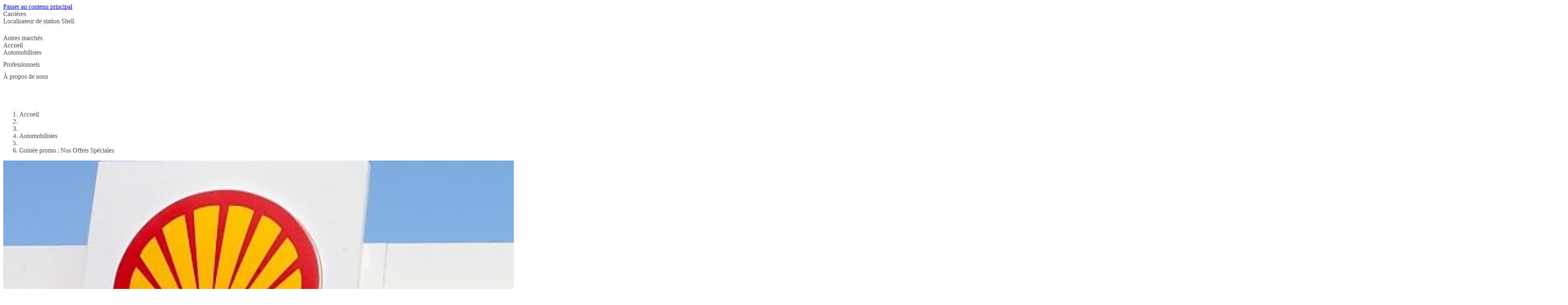

--- FILE ---
content_type: text/html;charset=UTF-8
request_url: https://www.shell.com.gn/automobilistes/shell-select-promotions.html?utm_source=facebook&utm_medium=social&utm_content=shout_image_170&utm_campaign=licensee_guinea_ShellKDO_2022%20
body_size: 87631
content:
<!DOCTYPE html><!DOCTYPE html>
  <html itemscope="" itemtype="https://schema.org/WebPage" lang="fr-GN" dir="ltr" data-mode="publish">
    <head><style id="tw-config">:root {
  /* Misc */
  --amidala: 1;
  --page-width: 1300px;
  --nav-width: 1400px;
  --anim-time: 250ms;

  /* Fonts */
  --font-default: Arial, Roboto, Helvetica, sans-serif;
  --font-custom: custom-font;
  --font-scale: 1;

  /* Logo */
  --logo: url("data:image/svg+xml;utf-8,%3Csvg%20id%3D%22Shell_x5F_2012_x5F_PECTEN_x5F_RGB%22%20version%3D%221.1%22%20viewBox%3D%220%200%2024%2024%22%20xml%3Aspace%3D%22preserve%22%20xmlns%3D%22http%3A%2F%2Fwww.w3.org%2F2000%2Fsvg%22%3E%0A%20%20%3Crect%20x%3D%22-12.1%22%20y%3D%22-103.7%22%20width%3D%22141.7%22%20height%3D%22141.7%22%20fill%3D%22none%22%2F%3E%0A%20%20%20%20%3Cg%20transform%3D%22matrix(.22054%200%200%20.22054%20-.94555%20-.53756)%22%3E%0A%20%20%20%20%3Cpath%20d%3D%22m54.6%2087.8h-18l-1.6-13.3-11-7.9c-0.5-2.3-0.7-4.7-0.7-7.1%200-19.6%2015.9-35.4%2035.4-35.4%2019.6%200%2035.4%2015.9%2035.4%2035.4%200%202.4-0.2%204.8-0.7%207.1l-10.9%207.9-1.7%2013.3h-18l-1%200.8c-0.9%200.7-2%201-3.1%201s-2.2-0.4-3.1-1z%22%20fill%3D%22none%22%20stroke%3D%22%23fff%22%20stroke-miterlimit%3D%2240%22%20stroke-width%3D%227%22%2F%3E%0A%20%20%20%20%20%20%20%20%3Cpath%20d%3D%22m54.6%2087.8h-18l-1.6-13.3-11-7.9c-0.5-2.3-0.7-4.7-0.7-7.1%200-19.6%2015.9-35.4%2035.4-35.4%2019.6%200%2035.4%2015.9%2035.4%2035.4%200%202.4-0.2%204.8-0.7%207.1l-10.9%207.9-1.7%2013.3h-18l-1%200.8c-0.9%200.7-2%201-3.1%201s-2.2-0.4-3.1-1z%22%20fill%3D%22%23fbce07%22%2F%3E%0A%20%20%20%20%20%20%20%20%3Cpath%20d%3D%22m54.6%2087.8h-18l-1.6-13.3-11-7.9c-0.5-2.3-0.7-4.7-0.7-7.1%200-19.6%2015.9-35.4%2035.4-35.4s35.4%2015.9%2035.4%2035.4c0%202.4-0.2%204.8-0.7%207.1l-10.9%207.9-1.7%2013.3h-18l-1%200.8c-0.9%200.7-2%201-3.1%201s-2.2-0.4-3.1-1zm0.6-6.2h-13.1l-1.3-10.6-10.8-7.8c-0.3-1.2-0.5-2.5-0.5-3.8%200-2.1%200.4-4.2%201.3-6.1l19.1%2019.3-18.5-22.9c0.7-3%202.3-5.6%204.6-7.7l16.6%2028.7-14.7-31.3c1.9-2.5%204.6-4.4%207.6-5.3l10.2%2035.6-7.4-37.1c2.3-1.3%204.8-1.9%207.4-1.9%200.5%200%201.1%200%201.6%200.1l1.5%2038.5%201.5-38.5c0.5-0.1%201.1-0.1%201.6-0.1%202.6%200%205.1%200.7%207.4%201.9l-7.4%2037.1%2010.2-35.7c3%200.9%205.7%202.8%207.6%205.3l-14.8%2031.4%2016.6-28.7c2.3%202%203.9%204.7%204.6%207.7l-18.5%2022.9%2019.1-19.3c0.9%201.9%201.3%204%201.3%206.1%200%201.3-0.2%202.5-0.5%203.8l-10.8%207.8-1.3%2010.6h-13l-2%201.4c-0.5%200.4-1.1%200.5-1.7%200.5s-1.2-0.2-1.7-0.5z%22%20fill%3D%22%23dd1d21%22%20fill-rule%3D%22evenodd%22%2F%3E%0A%20%20%3C%2Fg%3E%0A%3C%2Fsvg%3E");
  --logo-ratio: 1;

  /* Borders */
  --radius-tl-scale: 1;
  --radius-tr-scale: 1;
  --radius-br-scale: 1;
  --radius-bl-scale: 1;

  /* Transparency */
  --bg-alpha: 1;
  --text-alpha: 1;
  --border-alpha: 1;
  --decoration-alpha: 1;
  --outline-alpha: 1;

  /* Reference colours (paper & ink == background & text) */
  --color-paper1: 0, 0%, 100%;
  --color-paper2: 0, 0%, 96%;
  --color-ink1: 0, 0%, 29%;
  --color-ink2: var(--color-ink1);

  /* Theme colours */
  --color-brand1-bg: 47, 100%, 50%;
  --color-brand1-text: var(--color-ink1);
  --color-brand2-bg: 359, 77%, 49%;
  --color-brand2-text: var(--color-paper1);
  --color-brand3-bg: 212, 49%, 39%;
  --color-brand3-text: var(--color-paper1);
  --color-brand4-bg: 159, 100%, 26%;
  --color-brand4-text: var(--color-paper1);
  --color-brand5-bg: 306, 61%, 33%;
  --color-brand5-text: var(--color-paper1);
  --color-system-bg: 210, 78%, 16%;
  --color-system-text: 0, 0%, 100%;
  --color-black-bg: 0, 0%, 0%;
  --color-black-text: var(--color-paper1);

  /* Set default colour to brand1 */
  --color-bga: var(--color-paper1);
  --color-txa: var(--color-ink1);
  --color-bgb: var(--color-brand1-bg);
  --color-txb: var(--color-brand1-text);
  --color-txc: var(--color-ink2);

  /* Apply default colours */
  color: hsl(var(--color-ink1));
  background: hsl(var(--color-paper1));
}</style>
  
  
  
  

  

  
  
  


  
  




    






  

  
  <meta charset="UTF-8">
  
  <meta name="mode" content="publish">
  <meta name="viewport" content="width=device-width, initial-scale=1, shrink-to-fit=no, user-scalable=yes">
  <meta name="theme-color" content="#fff">
  
  
  <link rel="apple-touch-icon" href="/etc.clientlibs/amidala/clientlibs/theme-base/resources/favicon/apple-touch-icon.png">
  <link rel="manifest" href="/etc.clientlibs/amidala/clientlibs/theme-base/resources/favicon/manifest.json">
  <meta name="mobile-web-app-capable" content="yes">
  <meta name="apple-mobile-web-app-capable" content="yes">
  <meta name="apple-mobile-web-app-status-bar-style" content="black-translucent">
  <meta name="twitter:card" content="summary_large_image">
  <meta name="og:type" content="website">

  
  
    
      <link rel="canonical" href="https://www.shell.com.gn/automobilistes/shell-select-promotions.html">
      <meta property="og:url" content="https://www.shell.com.gn/automobilistes/shell-select-promotions.html">
    
    
    
    
    
    
    
    
    
  
    
    <meta name="error-url" content="https://www.shell.com.gn/error.html">
    
    
    
    
    
    
    
  
    
    
    
    
    
    
    
    
    
  
    
    
    
    
      <meta name="apple-mobile-web-app-title" content="Shell Guinée">
      <meta name="application-name" content="Shell Guinée">
    
    
    
    
    
    
  
    
    
    
    
    <meta name="home-url" content="https://www.shell.com.gn/">
    
    
    
    
  
    
    
    
    
    
    <meta property="og:locale" content="fr_GN">
    
    
    
  
    
    
    
      <meta itemprop="name" content="Nos Offres Spéciales pour Guinée promo | Shell Guinée">
      <title>Nos Offres Spéciales pour Guinée promo | Shell Guinée</title>
      <meta property="og:title" content="Nos Offres Spéciales pour Guinée promo | Shell Guinée">
    
    
    
    
    
    
    
  
    
    
    
    
    
    
    
    
    
  
    
    
    
    
    
    
    
    
    
  
    
    
    
    
    
    
    
    
    
  
    
    
    
    
    
    
    
    
    
  
    
    
    
    
    
    
    
    
    
  
    
    
    
    
    
    
    
    
    
  
    
    
    
    
    
    
    
    
    
  
    
    
    
    
    
    
    
    
    
  
    
    
    
    
    
    
    
    
    <link rel="stylesheet" as="style" data-id="theme" href="/etc.clientlibs/amidala/clientlibs/theme-base.ACSHASHb291465fc8d3c7bcefde74d34044b698.css" onload="this.onload=null;this.rel='stylesheet'">
  

  
  <meta name="description" content="Guinée promo : Parcourez les offres spéciales et promotions Shell.">
  <meta itemprop="description" content="Guinée promo : Parcourez les offres spéciales et promotions Shell.">
  <meta property="og:description" content="Guinée promo : Parcourez les offres spéciales et promotions Shell.">
  
    <meta property="og:image" content="https://www.shell.com.gn/motorists/shell-select-promotions/_jcr_content/root/metadata.shellimg.jpeg/1724253560370/shell-select-promotions.jpeg">
    
      <meta property="og:image:alt" content="Offres Guinée promo">
      <meta name="twitter:image:alt" content="Offres Guinée promo">
    
  

  
  


  
  

<meta name="external-disclaimer-text" content="Shell plc Legal Disclaimer

You are now leaving the Shell website.

The link you have selected will direct you to a website that is not controlled by Shell plc or any member of the Shell Group. Accordingly, neither Shell plc nor any member of the Shell Group endorses, adopts, certifies or otherwise validates the information and material contained on the linked website. This includes its sponsor and any policies, activities or services offered on the site, by any advertiser on the site or linked to the site.

Thank you for visiting the Shell website."><link rel="icon" data-format="ico" href="/etc.clientlibs/amidala/clientlibs/theme-base/resources/favicon/favicon.ico"><link rel="icon" data-format="svg" href="/etc.clientlibs/amidala/clientlibs/theme-base/resources/favicon/favicon.svg"><meta rel="x-prerender-render-id" content="f9ce81dc-86b5-4236-af33-4a290f80c282" />
			<meta rel="x-prerender-render-at" content="2026-01-22T11:10:21.039Z" /><meta rel="x-prerender-request-id" content="3802f698-f09d-4985-b6d7-3a8072d7e681" />
      		<meta rel="x-prerender-request-at" content="2026-01-22T13:56:36.544Z" /></head>

  <body class="body">
    <div class="root backbone container image"><div data-key="0" data-name="Page" class="font-sans text-base bg-bga min-h-dvh text-txa relative"><a href="#main" data-name="SkipToMain" class="p-4 font-bold transition-all rounded-lg fixed start-6 bg-bgb text-txb -top-14 opacity-0 focus:top-6 focus:opacity-100 z-20 print:hidden">Passer au contenu principal</a><div data-key="0/0" data-name="Container" class="grid lg:grid-cols-12 md:grid-cols-2 sm:grid-cols-1 "><div class="lg:col-span-12 md:col-span-2 sm:col-span-1 "></div><div class="lg:col-span-12 md:col-span-2 sm:col-span-1 "></div><div class="lg:col-span-12 md:col-span-2 sm:col-span-1 "><div data-key="0/0/2" data-name="Container" class="text-txa bg-bga"><header data-key="0/0/2" data-name="Container" class="grid lg:grid-cols-12 md:grid-cols-2 sm:grid-cols-1 "><div class="lg:col-span-12 md:col-span-2 sm:col-span-1 "><div data-key="0/0/2/0" data-name="Container" class="grid lg:grid-cols-12 md:grid-cols-2 sm:grid-cols-1 "><div class="lg:col-span-12 md:col-span-2 sm:col-span-1 "><div data-key="/content/shell/countries/guinea/fr_gn/jcr_content/root/header/inherited/topbar" data-name="Topbar" class="pal-brand1-subtle w-full bg-bga text-txa"><div class="m-auto max-w-page flex" role="list"><div class="grow"></div><div class="flex"><div class="grow-0" role="listitem"><div class="h-full transition border-bgb/0 border-t-4 px-1 pb-2 pt-1"><a class="clickable cursor-pointer h-full"><div class="h-full transition hover:bg-txa/10 pe-2 py-1 flex space-x-2 items-center justify-center rounded overflow-hidden w-full min-h-8  ps-2 "><div class="grow"><span>Carrières</span></div></div></a></div></div><div class="grow-0" role="listitem"><div class="h-full transition border-bgb/0 border-t-4 px-1 pb-2 pt-1"><a class="clickable cursor-pointer h-full"><div class="h-full transition hover:bg-txa/10 pe-2 py-1 flex space-x-2 items-center justify-center rounded overflow-hidden w-full min-h-8  ps-2 "><div class="grow"><span>Localisateur de station Shell</span></div></div></a></div></div><div class="grow-0" role="listitem"><div class="h-full transition border-bgb/0 border-t-4 px-1 pb-2 pt-1"><a class="clickable cursor-pointer h-full"><div class="h-full transition hover:bg-txa/10 pe-2 py-1 flex space-x-2 items-center justify-center rounded overflow-hidden w-full min-h-8  ps-2 "><div class="flex items-center"><div aria-hidden="true" style="width: calc(var(--font-scale) * 24px); height: calc(var(--font-scale) * 24px);"></div></div><div class="grow"><span>Autres marchés</span></div></div></a></div></div></div></div></div></div><div class="lg:col-span-12 md:col-span-2 sm:col-span-1 "><div data-key="/content/shell/countries/guinea/fr_gn/jcr_content/root/header/inherited/navigation" data-name="Navigation" class="pal-inherited w-full relative border-txa/20 border-b text-txa bg-bga"><nav class="max-w-page m-auto"><div class="flex items-center"><a aria-label="shell.com.gn" class="clickable cursor-pointer"><div class="min-h-16 border-txa flex"><div class="flex shrink-0 grow-0"><div class="bg-no-repeat bg-center bg-contain h-16" style="background-image: var(--logo); width: calc(var(--logo-ratio) * 64px);"></div></div></div></a><div class="flex" role="list"><div class="shrink sm:hidden md:hidden tracking-tight relative" role="listitem"><div class="h-full transition border-bgb/0 border-b-4 px-1 pb-1 pt-2"><a class="clickable cursor-pointer h-full"><div class="h-full transition hover:bg-txa/10 pe-2 py-1 flex space-x-2 items-center justify-center rounded overflow-hidden w-full min-h-12  ps-2 "><div class="grow"><span>Accueil</span></div></div></a></div></div><div class="shrink sm:hidden md:hidden tracking-tight relative" role="listitem"><div class="h-full transition border-bgb/100 border-b-4 px-1 pb-1 pt-2"><a role="button" aria-expanded="false" aria-controls="_2" class="clickable cursor-pointer h-full"><div class="h-full transition hover:bg-txa/10 pe-2 py-1 flex space-x-2 items-center justify-center rounded overflow-hidden w-full min-h-12  ps-2 "><div class="grow"><span>Automobilistes</span></div><div class="flex items-center"><div aria-hidden="true" style="width: calc(var(--font-scale) * 12px); height: calc(var(--font-scale) * 12px);"></div></div></div></a></div><div id="_2" class="hidden"></div></div><div class="shrink sm:hidden md:hidden tracking-tight relative" role="listitem"><div class="h-full transition border-bgb/0 border-b-4 px-1 pb-1 pt-2"><a role="button" aria-expanded="false" aria-controls="_3" class="clickable cursor-pointer h-full"><div class="h-full transition hover:bg-txa/10 pe-2 py-1 flex space-x-2 items-center justify-center rounded overflow-hidden w-full min-h-12  ps-2 "><div class="grow"><span>Professionnels</span></div><div class="flex items-center"><div aria-hidden="true" style="width: calc(var(--font-scale) * 12px); height: calc(var(--font-scale) * 12px);"></div></div></div></a></div><div id="_3" class="hidden"></div></div><div class="shrink sm:hidden md:hidden tracking-tight relative" role="listitem"><div class="h-full transition border-bgb/0 border-b-4 px-1 pb-1 pt-2"><a role="button" aria-expanded="false" aria-controls="_4" class="clickable cursor-pointer h-full"><div class="h-full transition hover:bg-txa/10 pe-2 py-1 flex space-x-2 items-center justify-center rounded overflow-hidden w-full min-h-12  ps-2 "><div class="grow"><span>À propos de nous</span></div><div class="flex items-center"><div aria-hidden="true" style="width: calc(var(--font-scale) * 12px); height: calc(var(--font-scale) * 12px);"></div></div></div></a></div><div id="_4" class="hidden"></div></div></div><div class="grow"></div><div role="list" class="flex shrink"><div role="listitem"><div class="h-full transition border-bgb/0 p-2"><a title="Recherche" class="clickable cursor-pointer h-full"><div class="h-full transition hover:bg-txa/10 pe-2 py-1 flex space-x-2 items-center justify-center rounded overflow-hidden min-h-12 min-w-12  ps-2 "><div class="flex items-center"><div aria-hidden="true" style="width: calc(var(--font-scale) * 24px); height: calc(var(--font-scale) * 24px);"></div></div></div></a></div></div></div><div class="lg:hidden"><div class="h-full transition border-bgb/0 p-2"><a id="_0" aria-controls="_1" aria-expanded="false" aria-haspopup="true" title="Menu" class="clickable cursor-pointer h-full"><div class="h-full transition hover:bg-txa/10 pe-2 py-1 flex space-x-2 items-center justify-center rounded overflow-hidden min-h-12 min-w-12  ps-2 "><div class="flex items-center"><div aria-hidden="true" style="width: calc(var(--font-scale) * 24px); height: calc(var(--font-scale) * 24px);"></div></div></div></a></div></div></div></nav></div></div></div></div><div class="lg:col-span-12 md:col-span-2 sm:col-span-1 "><div data-key="/content/shell/countries/guinea/fr_gn/motorists/shell-select-promotions/jcr_content/root/header/breadcrumb" data-name="Breadcrumb" class="text-sm w-full px-6 py-2 min-h-9 m-auto max-w-page"><nav><ol class="flex items-center p-0 gap-2" itemscope="" itemtype="https://schema.org/BreadcrumbList"><li class="sm:hidden md:hidden" itemscope="" itemtype="https://schema.org/ListItem" itemprop="itemListElement"><span itemprop="item"><a itemprop="name" class="clickable cursor-pointer hover:underline"><span>Accueil</span></a></span><meta itemprop="position" content="1"></li><li class="sm:hidden md:hidden" aria-hidden="true"><div aria-hidden="true" style="width: calc(var(--font-scale) * 12px); height: calc(var(--font-scale) * 12px);"></div></li><li class="lg:hidden" aria-hidden="true"><div aria-hidden="true" style="width: calc(var(--font-scale) * 12px); height: calc(var(--font-scale) * 12px);"></div></li><li itemscope="" itemtype="https://schema.org/ListItem" itemprop="itemListElement"><span itemprop="item"><a itemprop="name" class="clickable cursor-pointer hover:underline"><span>Automobilistes</span></a></span><meta itemprop="position" content="2"></li><li class="sm:hidden md:hidden" aria-hidden="true"><div aria-hidden="true" style="width: calc(var(--font-scale) * 12px); height: calc(var(--font-scale) * 12px);"></div></li><li class="sm:hidden md:hidden" itemscope="" itemtype="https://schema.org/ListItem" itemprop="itemListElement"><span itemprop="item"><a aria-current="page" itemprop="name" class="clickable cursor-pointer hover:underline"><span>Guinée promo : Nos Offres Spéciales</span></a></span><meta itemprop="position" content="3"></li></ol></nav></div></div></header></div></div><div class="lg:col-span-12 md:col-span-2 sm:col-span-1 "><main data-key="/content/shell/countries/guinea/fr_gn/motorists/shell-select-promotions/jcr_content/root/main" data-name="Container" id="main" class="grid lg:grid-cols-12 md:grid-cols-2 sm:grid-cols-1 "><div class="lg:col-span-12 md:col-span-2 sm:col-span-1 "><style>
      :first-child > #_5 > div {
        padding-top: 0;
      }
    </style><div data-key="/content/shell/countries/guinea/fr_gn/motorists/shell-select-promotions/jcr_content/root/main/section" data-name="Container" class="text-txa bg-bga grid grid-cols-1" id="_5"><div class="relative max-w-page m-auto w-full row-start-1 col-start-1 px-3 py-12 space-y-5"><section data-key="/content/shell/countries/guinea/fr_gn/motorists/shell-select-promotions/jcr_content/root/main/section" data-name="Container" class="grid lg:grid-cols-12 md:grid-cols-2 sm:grid-cols-1 gap-5"><div class="lg:col-span-12 md:col-span-2 sm:col-span-1 "><div data-key="/content/shell/countries/guinea/fr_gn/motorists/shell-select-promotions/jcr_content/root/main/section/page_header" data-name="PageHeader" class="pal-inherited relative lg:grid lg:grid-cols-12 lg:gap-x-5 w-full md:rounded-2xl sm:rounded-2xl overflow-hidden"><div class="lg:col-span-12 overflow-hidden lg:rounded-2xl" style="aspect-ratio: 4 / 1;"><img class="cq-dd-image block object-cover h-full w-full" src="https://www.shell.com.gn/motorists/shell-select-promotions/_jcr_content/root/main/section/page_header.shellimg.jpeg/1724253397917/shell-select-promotions.jpeg" loading="lazy" alt="Offres Guinée promo" width="3898" height="975"></div><div class="p-6 space-y-5 bg-bga text-txa z-0 lg:rounded-tr-2xl lg:rounded-bl-2xl lg:rounded-br-2xl lg:col-start-1 lg:col-span-8 lg:-mt-16"><h1 class="font-custom font-bold text-txc text-4xl " id="guin-e-promo---nos-offres-sp-ciales">Guinée promo : Nos Offres Spéciales</h1><div class="text-2xl"><style>
        #_6 :is(h1, h2, h3, h4, h5, h6):not(:first-child) { margin-top: 24px }
        #_6 pre { background-color: hsla(var(--color-txa), 0.05) }
        #_6 pre code { background: none; margin: 0; padding: 0; }
        #_6 code { background-color: hsla(var(--color-txa), 0.05) }
        #_6 details[open] > summary::after { rotate: 270deg }
        #_6 details[open] > *:not(:last-child) { margin-bottom: 8px }
        #_6 details > summary::after {
          position: absolute;
          top: 0;
          right: 0;
          height: 100%;
          display: flex;
          align-items: center;
          justify-content: center;
          content: '❯';
          transition: var(--anim-time);
          rotate: 90deg;
          width: 12px;
          font-weight: normal;
          margin-right: 8px;
        }
      </style><div class="space-y-4" id="_6"><p>Parcourez les offres spéciales et promotions Shell.</p>


</div></div></div></div></div><div class="lg:col-span-12 md:col-span-2 sm:col-span-1 "><div data-key="/content/shell/countries/guinea/fr_gn/motorists/shell-select-promotions/jcr_content/root/main/section/text" data-name="PromoSimple" class="pal-inherited bg-bga text-txa h-full rounded-2xl overflow-hidden"><style>#_7 table { overflow-wrap: normal; word-break: normal }</style><div class="p-6 space-y-5 break-words" id="_7"><h3 class="font-custom font-bold text-txc text-2xl " id="bienvenue-sur-la-page-des-offres-sp-ciales-de-shell--">Bienvenue sur la page des offres spéciales de Shell !</h3><style>
        #_8 :is(h1, h2, h3, h4, h5, h6):not(:first-child) { margin-top: 24px }
        #_8 pre { background-color: hsla(var(--color-txa), 0.05) }
        #_8 pre code { background: none; margin: 0; padding: 0; }
        #_8 code { background-color: hsla(var(--color-txa), 0.05) }
        #_8 details[open] > summary::after { rotate: 270deg }
        #_8 details[open] > *:not(:last-child) { margin-bottom: 8px }
        #_8 details > summary::after {
          position: absolute;
          top: 0;
          right: 0;
          height: 100%;
          display: flex;
          align-items: center;
          justify-content: center;
          content: '❯';
          transition: var(--anim-time);
          rotate: 90deg;
          width: 12px;
          font-weight: normal;
          margin-right: 8px;
        }
      </style><div class="space-y-4" id="_8"><p>Apprenez-en plus sur les offres en cours dans nos stations-services Shell. Vous trouverez également ici toutes les informations importantes au sujet de nos promotions et comment en profiter.</p>
</div></div></div></div><div class="lg:col-span-12 md:col-span-2 sm:col-span-1 "><div data-key="354656773" data-name="WebComponent" class="pal-brand1 w-full h-full"><offer-bank src="https://offersbank.shell.com/api/v3-1/filterOffers" locale="fr-gn" enable-links="true" include-partner-offers="true" valid-until-text="valable jusqu'à" back-to-offers-text="Retour vers les offres" you-might-also-like-text="Vous pourriez être intéressé par" url="https://www.shell.com.gn/automobilistes/shell-select-promotions.html" terms-and-conditions-download-text="Cliquez ici pour télécharger les conditions d’utilisation" partner-cta-text="Vers la prime" terms-and-conditions-text="Conditions générales" class="w-full h-full web-component"><template shadowrootmode="open"><span dir="ltr"><div class="offer-bank test-page"><style>
    .station-finder {
      height: 37.5rem;
    }
    </style><div class="all-offers grid grid-cols-1 md:grid-cols-2 lg:grid-cols-3 gap  "><p class="text-2xl mt-6"></p></div></div></span><style>:root, :host {
--font-type:"shell-typeface";
--font-default:Arial, Roboto, Helvetica, sans-serif;
--font-headers:var(--font-type), var(--font-default);
--font-size:14px;
--font-scale:1;
--logo-ratio:1;
--logo:url([data-uri]);
--space:4px;
--radius-tl:4px;
--radius-tr:4px;
--radius-br:4px;
--radius-bl:4px;
--page-width:1300px;
--nav-width:1400px;
--anim-time:0.25s;
--bg-alpha:100;
--text-alpha:100;
--border-alpha:100;
--color-paper1:0, 0%, 100%;
--color-paper2:0, 0%, 96%;
--color-ink1:0, 0%, 29%;
--color-ink2:var(--color-ink1);
--color-brand1-bg:47, 100%, 50%;
--color-brand1-text:var(--color-ink1);
--color-brand2-bg:359, 77%, 49%;
--color-brand2-text:var(--color-paper1);
--color-brand3-bg:212, 49%, 39%;
--color-brand3-text:var(--color-paper1);
--color-brand4-bg:159, 100%, 26%;
--color-brand4-text:var(--color-paper1);
--color-brand5-bg:306, 61%, 33%;
--color-brand5-text:var(--color-paper1);
--color-system-bg:210, 78%, 16%;
--color-system-text:0, 0%, 100%;
--color-black-bg:0, 0%, 0%;
--color-black-text:var(--color-paper1);
--color-bga:var(--color-paper1);
--color-txa:var(--color-ink1);
--color-bgb:var(--color-brand1-bg);
--color-txb:var(--color-brand1-text);
--color-txc:var(--color-ink2);
--color-head:var(--color-txc);
--color-text:var(--color-txa);
--color-back:var(--color-bga);
--color-accent-back:var(--color-bgb);
--color-accent-text:var(--color-txa);
--alpha-back:1;
--alpha-text:1;
--alpha-bord:1;
--gap:calc(6 * var(--space));
--icon-size:24px;
--btn-size:calc(var(--icon-size) + 4 * var(--space));
--btn-size-s:calc(var(--icon-size) + 2 * var(--space));
--btn-pad:calc(2 * var(--space));
--btn-height:var(--btn-size);
--thick-border:4px;
--shadow-color:0, 0%, 0%;
--lang-scale:1;
}
:where(:not(html,iframe,canvas,img,svg,video,audio):not(svg *,symbol *)){all:unset;display:revert}*,::after,::before{box-sizing:border-box}a,button{cursor:revert}menu,ol,ul{list-style:none}img{max-width:100%}table{border-collapse:collapse}input,textarea{-webkit-user-select:auto}textarea{white-space:revert}meter{-webkit-appearance:revert;appearance:revert}::placeholder{color:unset}:where([hidden]){display:none}:where([contenteditable]:not([contenteditable=false])){-moz-user-modify:read-write;-webkit-user-modify:read-write;overflow-wrap:break-word;-webkit-line-break:after-white-space;-webkit-user-select:auto}:where([draggable=true]){-webkit-user-drag:element}
*,::after,::before{border-width:0;padding:0;margin:0;font-size:calc(var(--font-size) * var(--font-scale));appearance:none}:focus{outline:2px auto black}.web-component:focus{outline:0}body{overflow-y:scroll}select{appearance:auto}
:host,:root{font-family:var(--font-default);line-height:1.618;background-color:hsla(var(--color-back),var(--alpha-back));color:hsl(var(--color-text));border-color:hsla(var(--color-text),var(--alpha-text))}:root:lang(ar),:root:lang(ja),:root:lang(ko),:root:lang(th),:root:lang(zh){--font-scale:1.15}:root:lang(ja){line-height:1.75}h1,h2,h3,h4,h5,h6{font-family:var(--font-headers);font-weight:600;line-height:1.25}h1{--font-size:32px}h2{--font-size:28px}h3{--font-size:20px}h4{--font-size:18px}h5{--font-size:16px}h6{--font-size:14px}ol,ul{list-style:decimal;padding-inline-start:calc(6 * var(--space))}ul{list-style:square}ol ul,ul ol,ul ul{margin-top:0;margin-bottom:0}table{width:100%;border-collapse:collapse;color:hsl(var(--color-txa))}tr{width:100%}td,th{border:1px solid hsla(var(--color-txa),.2);text-align:left;padding:calc(2 * var(--space));vertical-align:top}th{font-weight:700}tr:nth-child(odd) td,tr:nth-child(odd) th{background-color:hsla(var(--color-txa),.05)}input[type=checkbox]{appearance:auto}b,strong{font-weight:700}code{white-space:pre-wrap;font-size:12px;font-family:monospace}em,i{font-style:italic}sup{vertical-align:super;--font-size:12px}sub{vertical-align:sub;--font-size:12px}
@keyframes delay{0%{opacity:0}50%{opacity:0}100%{opacity:1}}@keyframes expand{from{opacity:0;transform:translateY(-8px)}to{opacity:1}}@keyframes swipe{from{opacity:0;left:-8px;position:relative;z-index:-1}to{opacity:1;z-index:-1}}@keyframes toast{from{opacity:0;transform:translateY(48px)}to{opacity:1}}@keyframes zoom{from{opacity:0;transform:scale(.9)}to{opacity:1}}@keyframes fade{0%{opacity:0}100%{opacity:1}}
.font-header {font-family: var(--font-headers);font-weight: 600;line-height: 1.25}
.highlight-1 {background-color: hsla(var(--color-txa), 0.05)}
.highlight-2 {background-color: hsla(var(--color-txa), 0.1)}
.raise {transform: translateY(-8px);box-shadow: 0 8px 8px hsla(var(--color-black-bg), 0.2);-webkit-perspective: 1000;-webkit-backface-visibility: hidden}
.scrollbar-hide {scrollbar-width: none;-ms-overflow-style: none}
.scrollbar-hide::-webkit-scrollbar {display: none}
.transition {transition-property: background-color, color, transform, box-shadow, opacity, top;transition-duration: var(--anim-time)}
.animate-delay {animation: delay calc(3 * var(--anim-time))}
.animate-expand {animation: expand var(--anim-time)}
.animate-swipe {animation: swipe var(--anim-time)}
.animate-toast {animation: toast var(--anim-time)}
.animate-zoom {animation: zoom var(--anim-time)}
.animate-fade {animation: fade var(--anim-time)}
.aspect-wide {aspect-ratio: 4 / 1}
.max-w-page {max-width: var(--page-width)}
.bg-bga {background-color: hsla(var(--color-bga), var(--bg-alpha))}
.text-bga {color: hsla(var(--color-bga), var(--text-alpha))}
.border-bga {border-color: hsla(var(--color-bga), var(--border-alpha))}
.bg-bgb {background-color: hsla(var(--color-bgb), var(--bg-alpha))}
.text-bgb {color: hsla(var(--color-bgb), var(--text-alpha))}
.border-bgb {border-color: hsla(var(--color-bgb), var(--border-alpha))}
.bg-txa {background-color: hsla(var(--color-txa), var(--bg-alpha))}
.text-txa {color: hsla(var(--color-txa), var(--text-alpha))}
.border-txa {border-color: hsla(var(--color-txa), var(--border-alpha))}
.bg-txb {background-color: hsla(var(--color-txb), var(--bg-alpha))}
.text-txb {color: hsla(var(--color-txb), var(--text-alpha))}
.border-txb {border-color: hsla(var(--color-txb), var(--border-alpha))}
.bg-txc {background-color: hsla(var(--color-txc), var(--bg-alpha))}
.text-txc {color: hsla(var(--color-txc), var(--text-alpha))}
.border-txc {border-color: hsla(var(--color-txc), var(--border-alpha))}
.pal-brand1 {--color-bga: var(--color-paper1);--color-txa: var(--color-ink1);--color-bgb: var(--color-brand1-bg);--color-txb: var(--color-brand1-text);--color-txc: var(--color-ink2);--bg-alpha: 1}
.pal-brand1-subtle {--color-bga: var(--color-paper2);--color-txa: var(--color-ink1);--color-bgb: var(--color-brand1-bg);--color-txb: var(--color-brand1-text);--color-txc: var(--color-ink2);--bg-alpha: 1}
.pal-brand1-solid {--color-bga: var(--color-brand1-bg);--color-txa: var(--color-brand1-text);--color-bgb: var(--color-brand1-text);--color-txb: var(--color-brand1-bg);--color-txc: var(--color-brand1-text);--bg-alpha: 1}
.pal-brand2 {--color-bga: var(--color-paper1);--color-txa: var(--color-ink1);--color-bgb: var(--color-brand2-bg);--color-txb: var(--color-brand2-text);--color-txc: var(--color-ink2);--bg-alpha: 1}
.pal-brand2-subtle {--color-bga: var(--color-paper2);--color-txa: var(--color-ink1);--color-bgb: var(--color-brand2-bg);--color-txb: var(--color-brand2-text);--color-txc: var(--color-ink2);--bg-alpha: 1}
.pal-brand2-solid {--color-bga: var(--color-brand2-bg);--color-txa: var(--color-brand2-text);--color-bgb: var(--color-brand2-text);--color-txb: var(--color-brand2-bg);--color-txc: var(--color-brand2-text);--bg-alpha: 1}
.pal-brand3 {--color-bga: var(--color-paper1);--color-txa: var(--color-ink1);--color-bgb: var(--color-brand3-bg);--color-txb: var(--color-brand3-text);--color-txc: var(--color-ink2);--bg-alpha: 1}
.pal-brand3-subtle {--color-bga: var(--color-paper2);--color-txa: var(--color-ink1);--color-bgb: var(--color-brand3-bg);--color-txb: var(--color-brand3-text);--color-txc: var(--color-ink2);--bg-alpha: 1}
.pal-brand3-solid {--color-bga: var(--color-brand3-bg);--color-txa: var(--color-brand3-text);--color-bgb: var(--color-brand3-text);--color-txb: var(--color-brand3-bg);--color-txc: var(--color-brand3-text);--bg-alpha: 1}
.pal-brand4 {--color-bga: var(--color-paper1);--color-txa: var(--color-ink1);--color-bgb: var(--color-brand4-bg);--color-txb: var(--color-brand4-text);--color-txc: var(--color-ink2);--bg-alpha: 1}
.pal-brand4-subtle {--color-bga: var(--color-paper2);--color-txa: var(--color-ink1);--color-bgb: var(--color-brand4-bg);--color-txb: var(--color-brand4-text);--color-txc: var(--color-ink2);--bg-alpha: 1}
.pal-brand4-solid {--color-bga: var(--color-brand4-bg);--color-txa: var(--color-brand4-text);--color-bgb: var(--color-brand4-text);--color-txb: var(--color-brand4-bg);--color-txc: var(--color-brand4-text);--bg-alpha: 1}
.pal-brand5 {--color-bga: var(--color-paper1);--color-txa: var(--color-ink1);--color-bgb: var(--color-brand5-bg);--color-txb: var(--color-brand5-text);--color-txc: var(--color-ink2);--bg-alpha: 1}
.pal-brand5-subtle {--color-bga: var(--color-paper2);--color-txa: var(--color-ink1);--color-bgb: var(--color-brand5-bg);--color-txb: var(--color-brand5-text);--color-txc: var(--color-ink2);--bg-alpha: 1}
.pal-brand5-solid {--color-bga: var(--color-brand5-bg);--color-txa: var(--color-brand5-text);--color-bgb: var(--color-brand5-text);--color-txb: var(--color-brand5-bg);--color-txc: var(--color-brand5-text);--bg-alpha: 1}
.pal-system {--color-bga: var(--color-paper1);--color-txa: var(--color-ink1);--color-bgb: var(--color-system-bg);--color-txb: var(--color-system-text);--color-txc: var(--color-ink2);--bg-alpha: 1}
.pal-system-subtle {--color-bga: var(--color-paper2);--color-txa: var(--color-ink1);--color-bgb: var(--color-system-bg);--color-txb: var(--color-system-text);--color-txc: var(--color-ink2);--bg-alpha: 1}
.pal-system-solid {--color-bga: var(--color-system-bg);--color-txa: var(--color-system-text);--color-bgb: var(--color-system-text);--color-txb: var(--color-system-bg);--color-txc: var(--color-system-text);--bg-alpha: 1}
.pal-transparent {--color-bga: var(--color-black-bg);--color-txa: var(--color-black-text);--color-bgb: var(--color-brand1-bg);--color-txb: var(--color-brand1-text);--color-txc: var(--color-black-text);--bg-alpha: 0}
.pal-semitransparent {--color-bga: var(--color-black-bg);--color-txa: var(--color-black-text);--color-bgb: var(--color-brand1-bg);--color-txb: var(--color-brand1-text);--color-txc: var(--color-black-text);--bg-alpha: 0.5}
.aspect-video {aspect-ratio: 16 / 9}
.aspect-square {aspect-ratio: 1 / 1}
.columns-1 {columns: 1}
.columns-2 {columns: 2}
.columns-3 {columns: 3}
.columns-4 {columns: 4}
.block {display: block}
.inline {display: inline}
.inline-block {display: inline-block}
.flex {display: flex}
.inline-flex {display: inline-flex}
.grid {display: grid}
.inline-grid {display: inline-grid}
.contents {display: contents}
.none {display: none}
.object-contain {object-fit: contain}
.object-cover {object-fit: cover}
.overflow-auto {overflow: auto}
.overflow-hidden {overflow: hidden}
.overflow-visible {overflow: visible}
.overflow-scroll {overflow: scroll}
.overflow-x-auto {overflow-x: auto}
.overflow-x-hidden {overflow-x: hidden}
.overflow-x-visible {overflow-x: visible}
.overflow-x-scroll {overflow-x: scroll}
.overflow-y-auto {overflow-y: auto}
.overflow-y-hidden {overflow-y: hidden}
.overflow-y-visible {overflow-y: visible}
.overflow-y-scroll {overflow-y: scroll}
.static {position: static}
.fixed {position: fixed}
.absolute {position: absolute}
.relative {position: relative}
.sticky {position: sticky}
.top-full {top: 100%}
.top-half {top: 50%}
.top-auto {top: auto}
.top-screen {top: 100w}
.top-0 {top: calc(0 * var(--space))}
.-top-0 {top: calc(-0 * var(--space))}
.top-1 {top: calc(1 * var(--space))}
.-top-1 {top: calc(-1 * var(--space))}
.top-2 {top: calc(2 * var(--space))}
.-top-2 {top: calc(-2 * var(--space))}
.top-3 {top: calc(3 * var(--space))}
.-top-3 {top: calc(-3 * var(--space))}
.top-4 {top: calc(4 * var(--space))}
.-top-4 {top: calc(-4 * var(--space))}
.top-5 {top: calc(5 * var(--space))}
.-top-5 {top: calc(-5 * var(--space))}
.top-6 {top: calc(6 * var(--space))}
.-top-6 {top: calc(-6 * var(--space))}
.top-7 {top: calc(7 * var(--space))}
.-top-7 {top: calc(-7 * var(--space))}
.top-8 {top: calc(8 * var(--space))}
.-top-8 {top: calc(-8 * var(--space))}
.top-9 {top: calc(9 * var(--space))}
.-top-9 {top: calc(-9 * var(--space))}
.top-10 {top: calc(10 * var(--space))}
.-top-10 {top: calc(-10 * var(--space))}
.top-11 {top: calc(11 * var(--space))}
.-top-11 {top: calc(-11 * var(--space))}
.top-12 {top: calc(12 * var(--space))}
.-top-12 {top: calc(-12 * var(--space))}
.top-13 {top: calc(13 * var(--space))}
.-top-13 {top: calc(-13 * var(--space))}
.top-14 {top: calc(14 * var(--space))}
.-top-14 {top: calc(-14 * var(--space))}
.top-15 {top: calc(15 * var(--space))}
.-top-15 {top: calc(-15 * var(--space))}
.top-16 {top: calc(16 * var(--space))}
.-top-16 {top: calc(-16 * var(--space))}
.top-20 {top: calc(20 * var(--space))}
.-top-20 {top: calc(-20 * var(--space))}
.top-36 {top: calc(36 * var(--space))}
.-top-36 {top: calc(-36 * var(--space))}
.top-52 {top: calc(52 * var(--space))}
.-top-52 {top: calc(-52 * var(--space))}
.top-68 {top: calc(68 * var(--space))}
.-top-68 {top: calc(-68 * var(--space))}
.top-84 {top: calc(84 * var(--space))}
.-top-84 {top: calc(-84 * var(--space))}
.right-full {right: 100%}
[dir='rtl'] .right-full {left: 100%;right: auto}
.right-half {right: 50%}
[dir='rtl'] .right-half {left: 50%;right: auto}
.right-auto {right: auto}
[dir='rtl'] .right-auto {left: auto;right: auto}
.right-screen {right: 100w}
[dir='rtl'] .right-screen {left: 100w;right: auto}
.right-0 {right: calc(0 * var(--space))}
[dir='rtl'] .right-0 {left: calc(0 * var(--space));right: auto}
.-right-0 {right: calc(-0 * var(--space))}
[dir='rtl'] .-right-0 {left: calc(-0 * var(--space));right: auto}
.right-1 {right: calc(1 * var(--space))}
[dir='rtl'] .right-1 {left: calc(1 * var(--space));right: auto}
.-right-1 {right: calc(-1 * var(--space))}
[dir='rtl'] .-right-1 {left: calc(-1 * var(--space));right: auto}
.right-2 {right: calc(2 * var(--space))}
[dir='rtl'] .right-2 {left: calc(2 * var(--space));right: auto}
.-right-2 {right: calc(-2 * var(--space))}
[dir='rtl'] .-right-2 {left: calc(-2 * var(--space));right: auto}
.right-3 {right: calc(3 * var(--space))}
[dir='rtl'] .right-3 {left: calc(3 * var(--space));right: auto}
.-right-3 {right: calc(-3 * var(--space))}
[dir='rtl'] .-right-3 {left: calc(-3 * var(--space));right: auto}
.right-4 {right: calc(4 * var(--space))}
[dir='rtl'] .right-4 {left: calc(4 * var(--space));right: auto}
.-right-4 {right: calc(-4 * var(--space))}
[dir='rtl'] .-right-4 {left: calc(-4 * var(--space));right: auto}
.right-5 {right: calc(5 * var(--space))}
[dir='rtl'] .right-5 {left: calc(5 * var(--space));right: auto}
.-right-5 {right: calc(-5 * var(--space))}
[dir='rtl'] .-right-5 {left: calc(-5 * var(--space));right: auto}
.right-6 {right: calc(6 * var(--space))}
[dir='rtl'] .right-6 {left: calc(6 * var(--space));right: auto}
.-right-6 {right: calc(-6 * var(--space))}
[dir='rtl'] .-right-6 {left: calc(-6 * var(--space));right: auto}
.right-7 {right: calc(7 * var(--space))}
[dir='rtl'] .right-7 {left: calc(7 * var(--space));right: auto}
.-right-7 {right: calc(-7 * var(--space))}
[dir='rtl'] .-right-7 {left: calc(-7 * var(--space));right: auto}
.right-8 {right: calc(8 * var(--space))}
[dir='rtl'] .right-8 {left: calc(8 * var(--space));right: auto}
.-right-8 {right: calc(-8 * var(--space))}
[dir='rtl'] .-right-8 {left: calc(-8 * var(--space));right: auto}
.right-9 {right: calc(9 * var(--space))}
[dir='rtl'] .right-9 {left: calc(9 * var(--space));right: auto}
.-right-9 {right: calc(-9 * var(--space))}
[dir='rtl'] .-right-9 {left: calc(-9 * var(--space));right: auto}
.right-10 {right: calc(10 * var(--space))}
[dir='rtl'] .right-10 {left: calc(10 * var(--space));right: auto}
.-right-10 {right: calc(-10 * var(--space))}
[dir='rtl'] .-right-10 {left: calc(-10 * var(--space));right: auto}
.right-11 {right: calc(11 * var(--space))}
[dir='rtl'] .right-11 {left: calc(11 * var(--space));right: auto}
.-right-11 {right: calc(-11 * var(--space))}
[dir='rtl'] .-right-11 {left: calc(-11 * var(--space));right: auto}
.right-12 {right: calc(12 * var(--space))}
[dir='rtl'] .right-12 {left: calc(12 * var(--space));right: auto}
.-right-12 {right: calc(-12 * var(--space))}
[dir='rtl'] .-right-12 {left: calc(-12 * var(--space));right: auto}
.right-13 {right: calc(13 * var(--space))}
[dir='rtl'] .right-13 {left: calc(13 * var(--space));right: auto}
.-right-13 {right: calc(-13 * var(--space))}
[dir='rtl'] .-right-13 {left: calc(-13 * var(--space));right: auto}
.right-14 {right: calc(14 * var(--space))}
[dir='rtl'] .right-14 {left: calc(14 * var(--space));right: auto}
.-right-14 {right: calc(-14 * var(--space))}
[dir='rtl'] .-right-14 {left: calc(-14 * var(--space));right: auto}
.right-15 {right: calc(15 * var(--space))}
[dir='rtl'] .right-15 {left: calc(15 * var(--space));right: auto}
.-right-15 {right: calc(-15 * var(--space))}
[dir='rtl'] .-right-15 {left: calc(-15 * var(--space));right: auto}
.right-16 {right: calc(16 * var(--space))}
[dir='rtl'] .right-16 {left: calc(16 * var(--space));right: auto}
.-right-16 {right: calc(-16 * var(--space))}
[dir='rtl'] .-right-16 {left: calc(-16 * var(--space));right: auto}
.right-20 {right: calc(20 * var(--space))}
[dir='rtl'] .right-20 {left: calc(20 * var(--space));right: auto}
.-right-20 {right: calc(-20 * var(--space))}
[dir='rtl'] .-right-20 {left: calc(-20 * var(--space));right: auto}
.right-36 {right: calc(36 * var(--space))}
[dir='rtl'] .right-36 {left: calc(36 * var(--space));right: auto}
.-right-36 {right: calc(-36 * var(--space))}
[dir='rtl'] .-right-36 {left: calc(-36 * var(--space));right: auto}
.right-52 {right: calc(52 * var(--space))}
[dir='rtl'] .right-52 {left: calc(52 * var(--space));right: auto}
.-right-52 {right: calc(-52 * var(--space))}
[dir='rtl'] .-right-52 {left: calc(-52 * var(--space));right: auto}
.right-68 {right: calc(68 * var(--space))}
[dir='rtl'] .right-68 {left: calc(68 * var(--space));right: auto}
.-right-68 {right: calc(-68 * var(--space))}
[dir='rtl'] .-right-68 {left: calc(-68 * var(--space));right: auto}
.right-84 {right: calc(84 * var(--space))}
[dir='rtl'] .right-84 {left: calc(84 * var(--space));right: auto}
.-right-84 {right: calc(-84 * var(--space))}
[dir='rtl'] .-right-84 {left: calc(-84 * var(--space));right: auto}
.bottom-full {bottom: 100%}
.bottom-half {bottom: 50%}
.bottom-auto {bottom: auto}
.bottom-screen {bottom: 100w}
.bottom-0 {bottom: calc(0 * var(--space))}
.-bottom-0 {bottom: calc(-0 * var(--space))}
.bottom-1 {bottom: calc(1 * var(--space))}
.-bottom-1 {bottom: calc(-1 * var(--space))}
.bottom-2 {bottom: calc(2 * var(--space))}
.-bottom-2 {bottom: calc(-2 * var(--space))}
.bottom-3 {bottom: calc(3 * var(--space))}
.-bottom-3 {bottom: calc(-3 * var(--space))}
.bottom-4 {bottom: calc(4 * var(--space))}
.-bottom-4 {bottom: calc(-4 * var(--space))}
.bottom-5 {bottom: calc(5 * var(--space))}
.-bottom-5 {bottom: calc(-5 * var(--space))}
.bottom-6 {bottom: calc(6 * var(--space))}
.-bottom-6 {bottom: calc(-6 * var(--space))}
.bottom-7 {bottom: calc(7 * var(--space))}
.-bottom-7 {bottom: calc(-7 * var(--space))}
.bottom-8 {bottom: calc(8 * var(--space))}
.-bottom-8 {bottom: calc(-8 * var(--space))}
.bottom-9 {bottom: calc(9 * var(--space))}
.-bottom-9 {bottom: calc(-9 * var(--space))}
.bottom-10 {bottom: calc(10 * var(--space))}
.-bottom-10 {bottom: calc(-10 * var(--space))}
.bottom-11 {bottom: calc(11 * var(--space))}
.-bottom-11 {bottom: calc(-11 * var(--space))}
.bottom-12 {bottom: calc(12 * var(--space))}
.-bottom-12 {bottom: calc(-12 * var(--space))}
.bottom-13 {bottom: calc(13 * var(--space))}
.-bottom-13 {bottom: calc(-13 * var(--space))}
.bottom-14 {bottom: calc(14 * var(--space))}
.-bottom-14 {bottom: calc(-14 * var(--space))}
.bottom-15 {bottom: calc(15 * var(--space))}
.-bottom-15 {bottom: calc(-15 * var(--space))}
.bottom-16 {bottom: calc(16 * var(--space))}
.-bottom-16 {bottom: calc(-16 * var(--space))}
.bottom-20 {bottom: calc(20 * var(--space))}
.-bottom-20 {bottom: calc(-20 * var(--space))}
.bottom-36 {bottom: calc(36 * var(--space))}
.-bottom-36 {bottom: calc(-36 * var(--space))}
.bottom-52 {bottom: calc(52 * var(--space))}
.-bottom-52 {bottom: calc(-52 * var(--space))}
.bottom-68 {bottom: calc(68 * var(--space))}
.-bottom-68 {bottom: calc(-68 * var(--space))}
.bottom-84 {bottom: calc(84 * var(--space))}
.-bottom-84 {bottom: calc(-84 * var(--space))}
.left-full {left: 100%}
[dir='rtl'] .left-full {right: 100%;left: auto}
.left-half {left: 50%}
[dir='rtl'] .left-half {right: 50%;left: auto}
.left-auto {left: auto}
[dir='rtl'] .left-auto {right: auto;left: auto}
.left-screen {left: 100w}
[dir='rtl'] .left-screen {right: 100w;left: auto}
.left-0 {left: calc(0 * var(--space))}
[dir='rtl'] .left-0 {right: calc(0 * var(--space));left: auto}
.-left-0 {left: calc(-0 * var(--space))}
[dir='rtl'] .-left-0 {right: calc(-0 * var(--space));left: auto}
.left-1 {left: calc(1 * var(--space))}
[dir='rtl'] .left-1 {right: calc(1 * var(--space));left: auto}
.-left-1 {left: calc(-1 * var(--space))}
[dir='rtl'] .-left-1 {right: calc(-1 * var(--space));left: auto}
.left-2 {left: calc(2 * var(--space))}
[dir='rtl'] .left-2 {right: calc(2 * var(--space));left: auto}
.-left-2 {left: calc(-2 * var(--space))}
[dir='rtl'] .-left-2 {right: calc(-2 * var(--space));left: auto}
.left-3 {left: calc(3 * var(--space))}
[dir='rtl'] .left-3 {right: calc(3 * var(--space));left: auto}
.-left-3 {left: calc(-3 * var(--space))}
[dir='rtl'] .-left-3 {right: calc(-3 * var(--space));left: auto}
.left-4 {left: calc(4 * var(--space))}
[dir='rtl'] .left-4 {right: calc(4 * var(--space));left: auto}
.-left-4 {left: calc(-4 * var(--space))}
[dir='rtl'] .-left-4 {right: calc(-4 * var(--space));left: auto}
.left-5 {left: calc(5 * var(--space))}
[dir='rtl'] .left-5 {right: calc(5 * var(--space));left: auto}
.-left-5 {left: calc(-5 * var(--space))}
[dir='rtl'] .-left-5 {right: calc(-5 * var(--space));left: auto}
.left-6 {left: calc(6 * var(--space))}
[dir='rtl'] .left-6 {right: calc(6 * var(--space));left: auto}
.-left-6 {left: calc(-6 * var(--space))}
[dir='rtl'] .-left-6 {right: calc(-6 * var(--space));left: auto}
.left-7 {left: calc(7 * var(--space))}
[dir='rtl'] .left-7 {right: calc(7 * var(--space));left: auto}
.-left-7 {left: calc(-7 * var(--space))}
[dir='rtl'] .-left-7 {right: calc(-7 * var(--space));left: auto}
.left-8 {left: calc(8 * var(--space))}
[dir='rtl'] .left-8 {right: calc(8 * var(--space));left: auto}
.-left-8 {left: calc(-8 * var(--space))}
[dir='rtl'] .-left-8 {right: calc(-8 * var(--space));left: auto}
.left-9 {left: calc(9 * var(--space))}
[dir='rtl'] .left-9 {right: calc(9 * var(--space));left: auto}
.-left-9 {left: calc(-9 * var(--space))}
[dir='rtl'] .-left-9 {right: calc(-9 * var(--space));left: auto}
.left-10 {left: calc(10 * var(--space))}
[dir='rtl'] .left-10 {right: calc(10 * var(--space));left: auto}
.-left-10 {left: calc(-10 * var(--space))}
[dir='rtl'] .-left-10 {right: calc(-10 * var(--space));left: auto}
.left-11 {left: calc(11 * var(--space))}
[dir='rtl'] .left-11 {right: calc(11 * var(--space));left: auto}
.-left-11 {left: calc(-11 * var(--space))}
[dir='rtl'] .-left-11 {right: calc(-11 * var(--space));left: auto}
.left-12 {left: calc(12 * var(--space))}
[dir='rtl'] .left-12 {right: calc(12 * var(--space));left: auto}
.-left-12 {left: calc(-12 * var(--space))}
[dir='rtl'] .-left-12 {right: calc(-12 * var(--space));left: auto}
.left-13 {left: calc(13 * var(--space))}
[dir='rtl'] .left-13 {right: calc(13 * var(--space));left: auto}
.-left-13 {left: calc(-13 * var(--space))}
[dir='rtl'] .-left-13 {right: calc(-13 * var(--space));left: auto}
.left-14 {left: calc(14 * var(--space))}
[dir='rtl'] .left-14 {right: calc(14 * var(--space));left: auto}
.-left-14 {left: calc(-14 * var(--space))}
[dir='rtl'] .-left-14 {right: calc(-14 * var(--space));left: auto}
.left-15 {left: calc(15 * var(--space))}
[dir='rtl'] .left-15 {right: calc(15 * var(--space));left: auto}
.-left-15 {left: calc(-15 * var(--space))}
[dir='rtl'] .-left-15 {right: calc(-15 * var(--space));left: auto}
.left-16 {left: calc(16 * var(--space))}
[dir='rtl'] .left-16 {right: calc(16 * var(--space));left: auto}
.-left-16 {left: calc(-16 * var(--space))}
[dir='rtl'] .-left-16 {right: calc(-16 * var(--space));left: auto}
.left-20 {left: calc(20 * var(--space))}
[dir='rtl'] .left-20 {right: calc(20 * var(--space));left: auto}
.-left-20 {left: calc(-20 * var(--space))}
[dir='rtl'] .-left-20 {right: calc(-20 * var(--space));left: auto}
.left-36 {left: calc(36 * var(--space))}
[dir='rtl'] .left-36 {right: calc(36 * var(--space));left: auto}
.-left-36 {left: calc(-36 * var(--space))}
[dir='rtl'] .-left-36 {right: calc(-36 * var(--space));left: auto}
.left-52 {left: calc(52 * var(--space))}
[dir='rtl'] .left-52 {right: calc(52 * var(--space));left: auto}
.-left-52 {left: calc(-52 * var(--space))}
[dir='rtl'] .-left-52 {right: calc(-52 * var(--space));left: auto}
.left-68 {left: calc(68 * var(--space))}
[dir='rtl'] .left-68 {right: calc(68 * var(--space));left: auto}
.-left-68 {left: calc(-68 * var(--space))}
[dir='rtl'] .-left-68 {right: calc(-68 * var(--space));left: auto}
.left-84 {left: calc(84 * var(--space))}
[dir='rtl'] .left-84 {right: calc(84 * var(--space));left: auto}
.-left-84 {left: calc(-84 * var(--space))}
[dir='rtl'] .-left-84 {right: calc(-84 * var(--space));left: auto}
.z-0 {z-index: 0}
.z-10 {z-index: 10}
.z-20 {z-index: 20}
.z-30 {z-index: 30}
.flex-col {flex-direction: column}
.flex-wrap {flex-wrap: wrap}
.flex-1 {flex: 1 1 0%}
.flex-auto {flex: 1 1 auto}
.flex-initial {flex: 0 1 auto}
.flex-none {flex: none}
.grow {flex-grow: 1}
.grow-0 {flex-grow: 0}
.shrink {flex-shrink: 1}
.shrink-0 {flex-shrink: 0}
.order-1 {order: 1}
.order-2 {order: 2}
.justify-center {justify-content: center}
.justify-start {justify-content: flex-start}
.justify-end {justify-content: flex-end}
.align-center {align-content: center}
.align-start {align-content: flex-start}
.align-end {align-content: flex-end}
.items-center {align-items: center}
.items-start {align-items: flex-tart}
.items-end {align-items: flex-end}
.grid-cols-1 {grid-template-columns: repeat(1, minmax(0, 1fr))}
.grid-cols-2 {grid-template-columns: repeat(2, minmax(0, 1fr))}
.grid-cols-3 {grid-template-columns: repeat(3, minmax(0, 1fr))}
.grid-cols-4 {grid-template-columns: repeat(4, minmax(0, 1fr))}
.grid-cols-5 {grid-template-columns: repeat(5, minmax(0, 1fr))}
.grid-cols-6 {grid-template-columns: repeat(6, minmax(0, 1fr))}
.grid-cols-7 {grid-template-columns: repeat(7, minmax(0, 1fr))}
.grid-cols-8 {grid-template-columns: repeat(8, minmax(0, 1fr))}
.grid-cols-9 {grid-template-columns: repeat(9, minmax(0, 1fr))}
.grid-cols-10 {grid-template-columns: repeat(10, minmax(0, 1fr))}
.grid-cols-11 {grid-template-columns: repeat(11, minmax(0, 1fr))}
.grid-cols-12 {grid-template-columns: repeat(12, minmax(0, 1fr))}
.col-span-1 {grid-column: span 1 / span 1}
.col-span-2 {grid-column: span 2 / span 2}
.col-span-3 {grid-column: span 3 / span 3}
.col-span-4 {grid-column: span 4 / span 4}
.col-span-5 {grid-column: span 5 / span 5}
.col-span-6 {grid-column: span 6 / span 6}
.col-span-7 {grid-column: span 7 / span 7}
.col-span-8 {grid-column: span 8 / span 8}
.col-span-9 {grid-column: span 9 / span 9}
.col-span-10 {grid-column: span 10 / span 10}
.col-span-11 {grid-column: span 11 / span 11}
.col-span-12 {grid-column: span 12 / span 12}
.col-start-1 {grid-column-start: 1}
.col-start-2 {grid-column-start: 2}
.col-start-3 {grid-column-start: 3}
.col-start-4 {grid-column-start: 4}
.col-start-5 {grid-column-start: 5}
.col-start-6 {grid-column-start: 6}
.col-start-7 {grid-column-start: 7}
.col-start-8 {grid-column-start: 8}
.col-start-9 {grid-column-start: 9}
.col-start-10 {grid-column-start: 10}
.col-start-11 {grid-column-start: 11}
.col-start-12 {grid-column-start: 12}
.grid-rows-2 {grid-template-rows: repeat(2, auto)}
.row-span-1 {grid-row: span 1 / span 1}
.row-span-2 {grid-row: span 2 / span 2}
.row-start-1 {grid-row-start: 1}
.row-start-2 {grid-row-start: 2}
.grid-flow-row {grid-auto-flow: row}
.grid-flow-col {grid-auto-flow: column}
.gap {grid-gap: calc(5 * var(--space))}
.gap-x {column-gap: calc(5 * var(--space))}
.p-full {padding: 100%}
.p-half {padding: 50%}
.p-auto {padding: auto}
.p-screen {padding: 100w}
.p-0 {padding: calc(0 * var(--space))}
.-p-0 {padding: calc(-0 * var(--space))}
.p-1 {padding: calc(1 * var(--space))}
.-p-1 {padding: calc(-1 * var(--space))}
.p-2 {padding: calc(2 * var(--space))}
.-p-2 {padding: calc(-2 * var(--space))}
.p-3 {padding: calc(3 * var(--space))}
.-p-3 {padding: calc(-3 * var(--space))}
.p-4 {padding: calc(4 * var(--space))}
.-p-4 {padding: calc(-4 * var(--space))}
.p-5 {padding: calc(5 * var(--space))}
.-p-5 {padding: calc(-5 * var(--space))}
.p-6 {padding: calc(6 * var(--space))}
.-p-6 {padding: calc(-6 * var(--space))}
.p-7 {padding: calc(7 * var(--space))}
.-p-7 {padding: calc(-7 * var(--space))}
.p-8 {padding: calc(8 * var(--space))}
.-p-8 {padding: calc(-8 * var(--space))}
.p-9 {padding: calc(9 * var(--space))}
.-p-9 {padding: calc(-9 * var(--space))}
.p-10 {padding: calc(10 * var(--space))}
.-p-10 {padding: calc(-10 * var(--space))}
.p-11 {padding: calc(11 * var(--space))}
.-p-11 {padding: calc(-11 * var(--space))}
.p-12 {padding: calc(12 * var(--space))}
.-p-12 {padding: calc(-12 * var(--space))}
.p-13 {padding: calc(13 * var(--space))}
.-p-13 {padding: calc(-13 * var(--space))}
.p-14 {padding: calc(14 * var(--space))}
.-p-14 {padding: calc(-14 * var(--space))}
.p-15 {padding: calc(15 * var(--space))}
.-p-15 {padding: calc(-15 * var(--space))}
.p-16 {padding: calc(16 * var(--space))}
.-p-16 {padding: calc(-16 * var(--space))}
.p-20 {padding: calc(20 * var(--space))}
.-p-20 {padding: calc(-20 * var(--space))}
.p-36 {padding: calc(36 * var(--space))}
.-p-36 {padding: calc(-36 * var(--space))}
.p-52 {padding: calc(52 * var(--space))}
.-p-52 {padding: calc(-52 * var(--space))}
.p-68 {padding: calc(68 * var(--space))}
.-p-68 {padding: calc(-68 * var(--space))}
.p-84 {padding: calc(84 * var(--space))}
.-p-84 {padding: calc(-84 * var(--space))}
.pt-full {padding-top: 100%}
.pt-half {padding-top: 50%}
.pt-auto {padding-top: auto}
.pt-screen {padding-top: 100w}
.pt-0 {padding-top: calc(0 * var(--space))}
.-pt-0 {padding-top: calc(-0 * var(--space))}
.pt-1 {padding-top: calc(1 * var(--space))}
.-pt-1 {padding-top: calc(-1 * var(--space))}
.pt-2 {padding-top: calc(2 * var(--space))}
.-pt-2 {padding-top: calc(-2 * var(--space))}
.pt-3 {padding-top: calc(3 * var(--space))}
.-pt-3 {padding-top: calc(-3 * var(--space))}
.pt-4 {padding-top: calc(4 * var(--space))}
.-pt-4 {padding-top: calc(-4 * var(--space))}
.pt-5 {padding-top: calc(5 * var(--space))}
.-pt-5 {padding-top: calc(-5 * var(--space))}
.pt-6 {padding-top: calc(6 * var(--space))}
.-pt-6 {padding-top: calc(-6 * var(--space))}
.pt-7 {padding-top: calc(7 * var(--space))}
.-pt-7 {padding-top: calc(-7 * var(--space))}
.pt-8 {padding-top: calc(8 * var(--space))}
.-pt-8 {padding-top: calc(-8 * var(--space))}
.pt-9 {padding-top: calc(9 * var(--space))}
.-pt-9 {padding-top: calc(-9 * var(--space))}
.pt-10 {padding-top: calc(10 * var(--space))}
.-pt-10 {padding-top: calc(-10 * var(--space))}
.pt-11 {padding-top: calc(11 * var(--space))}
.-pt-11 {padding-top: calc(-11 * var(--space))}
.pt-12 {padding-top: calc(12 * var(--space))}
.-pt-12 {padding-top: calc(-12 * var(--space))}
.pt-13 {padding-top: calc(13 * var(--space))}
.-pt-13 {padding-top: calc(-13 * var(--space))}
.pt-14 {padding-top: calc(14 * var(--space))}
.-pt-14 {padding-top: calc(-14 * var(--space))}
.pt-15 {padding-top: calc(15 * var(--space))}
.-pt-15 {padding-top: calc(-15 * var(--space))}
.pt-16 {padding-top: calc(16 * var(--space))}
.-pt-16 {padding-top: calc(-16 * var(--space))}
.pt-20 {padding-top: calc(20 * var(--space))}
.-pt-20 {padding-top: calc(-20 * var(--space))}
.pt-36 {padding-top: calc(36 * var(--space))}
.-pt-36 {padding-top: calc(-36 * var(--space))}
.pt-52 {padding-top: calc(52 * var(--space))}
.-pt-52 {padding-top: calc(-52 * var(--space))}
.pt-68 {padding-top: calc(68 * var(--space))}
.-pt-68 {padding-top: calc(-68 * var(--space))}
.pt-84 {padding-top: calc(84 * var(--space))}
.-pt-84 {padding-top: calc(-84 * var(--space))}
.pr-full {padding-inline-end: 100%}
.pr-half {padding-inline-end: 50%}
.pr-auto {padding-inline-end: auto}
.pr-screen {padding-inline-end: 100w}
.pr-0 {padding-inline-end: calc(0 * var(--space))}
.-pr-0 {padding-inline-end: calc(-0 * var(--space))}
.pr-1 {padding-inline-end: calc(1 * var(--space))}
.-pr-1 {padding-inline-end: calc(-1 * var(--space))}
.pr-2 {padding-inline-end: calc(2 * var(--space))}
.-pr-2 {padding-inline-end: calc(-2 * var(--space))}
.pr-3 {padding-inline-end: calc(3 * var(--space))}
.-pr-3 {padding-inline-end: calc(-3 * var(--space))}
.pr-4 {padding-inline-end: calc(4 * var(--space))}
.-pr-4 {padding-inline-end: calc(-4 * var(--space))}
.pr-5 {padding-inline-end: calc(5 * var(--space))}
.-pr-5 {padding-inline-end: calc(-5 * var(--space))}
.pr-6 {padding-inline-end: calc(6 * var(--space))}
.-pr-6 {padding-inline-end: calc(-6 * var(--space))}
.pr-7 {padding-inline-end: calc(7 * var(--space))}
.-pr-7 {padding-inline-end: calc(-7 * var(--space))}
.pr-8 {padding-inline-end: calc(8 * var(--space))}
.-pr-8 {padding-inline-end: calc(-8 * var(--space))}
.pr-9 {padding-inline-end: calc(9 * var(--space))}
.-pr-9 {padding-inline-end: calc(-9 * var(--space))}
.pr-10 {padding-inline-end: calc(10 * var(--space))}
.-pr-10 {padding-inline-end: calc(-10 * var(--space))}
.pr-11 {padding-inline-end: calc(11 * var(--space))}
.-pr-11 {padding-inline-end: calc(-11 * var(--space))}
.pr-12 {padding-inline-end: calc(12 * var(--space))}
.-pr-12 {padding-inline-end: calc(-12 * var(--space))}
.pr-13 {padding-inline-end: calc(13 * var(--space))}
.-pr-13 {padding-inline-end: calc(-13 * var(--space))}
.pr-14 {padding-inline-end: calc(14 * var(--space))}
.-pr-14 {padding-inline-end: calc(-14 * var(--space))}
.pr-15 {padding-inline-end: calc(15 * var(--space))}
.-pr-15 {padding-inline-end: calc(-15 * var(--space))}
.pr-16 {padding-inline-end: calc(16 * var(--space))}
.-pr-16 {padding-inline-end: calc(-16 * var(--space))}
.pr-20 {padding-inline-end: calc(20 * var(--space))}
.-pr-20 {padding-inline-end: calc(-20 * var(--space))}
.pr-36 {padding-inline-end: calc(36 * var(--space))}
.-pr-36 {padding-inline-end: calc(-36 * var(--space))}
.pr-52 {padding-inline-end: calc(52 * var(--space))}
.-pr-52 {padding-inline-end: calc(-52 * var(--space))}
.pr-68 {padding-inline-end: calc(68 * var(--space))}
.-pr-68 {padding-inline-end: calc(-68 * var(--space))}
.pr-84 {padding-inline-end: calc(84 * var(--space))}
.-pr-84 {padding-inline-end: calc(-84 * var(--space))}
.pb-full {padding-bottom: 100%}
.pb-half {padding-bottom: 50%}
.pb-auto {padding-bottom: auto}
.pb-screen {padding-bottom: 100w}
.pb-0 {padding-bottom: calc(0 * var(--space))}
.-pb-0 {padding-bottom: calc(-0 * var(--space))}
.pb-1 {padding-bottom: calc(1 * var(--space))}
.-pb-1 {padding-bottom: calc(-1 * var(--space))}
.pb-2 {padding-bottom: calc(2 * var(--space))}
.-pb-2 {padding-bottom: calc(-2 * var(--space))}
.pb-3 {padding-bottom: calc(3 * var(--space))}
.-pb-3 {padding-bottom: calc(-3 * var(--space))}
.pb-4 {padding-bottom: calc(4 * var(--space))}
.-pb-4 {padding-bottom: calc(-4 * var(--space))}
.pb-5 {padding-bottom: calc(5 * var(--space))}
.-pb-5 {padding-bottom: calc(-5 * var(--space))}
.pb-6 {padding-bottom: calc(6 * var(--space))}
.-pb-6 {padding-bottom: calc(-6 * var(--space))}
.pb-7 {padding-bottom: calc(7 * var(--space))}
.-pb-7 {padding-bottom: calc(-7 * var(--space))}
.pb-8 {padding-bottom: calc(8 * var(--space))}
.-pb-8 {padding-bottom: calc(-8 * var(--space))}
.pb-9 {padding-bottom: calc(9 * var(--space))}
.-pb-9 {padding-bottom: calc(-9 * var(--space))}
.pb-10 {padding-bottom: calc(10 * var(--space))}
.-pb-10 {padding-bottom: calc(-10 * var(--space))}
.pb-11 {padding-bottom: calc(11 * var(--space))}
.-pb-11 {padding-bottom: calc(-11 * var(--space))}
.pb-12 {padding-bottom: calc(12 * var(--space))}
.-pb-12 {padding-bottom: calc(-12 * var(--space))}
.pb-13 {padding-bottom: calc(13 * var(--space))}
.-pb-13 {padding-bottom: calc(-13 * var(--space))}
.pb-14 {padding-bottom: calc(14 * var(--space))}
.-pb-14 {padding-bottom: calc(-14 * var(--space))}
.pb-15 {padding-bottom: calc(15 * var(--space))}
.-pb-15 {padding-bottom: calc(-15 * var(--space))}
.pb-16 {padding-bottom: calc(16 * var(--space))}
.-pb-16 {padding-bottom: calc(-16 * var(--space))}
.pb-20 {padding-bottom: calc(20 * var(--space))}
.-pb-20 {padding-bottom: calc(-20 * var(--space))}
.pb-36 {padding-bottom: calc(36 * var(--space))}
.-pb-36 {padding-bottom: calc(-36 * var(--space))}
.pb-52 {padding-bottom: calc(52 * var(--space))}
.-pb-52 {padding-bottom: calc(-52 * var(--space))}
.pb-68 {padding-bottom: calc(68 * var(--space))}
.-pb-68 {padding-bottom: calc(-68 * var(--space))}
.pb-84 {padding-bottom: calc(84 * var(--space))}
.-pb-84 {padding-bottom: calc(-84 * var(--space))}
.pl-full {padding-inline-start: 100%}
.pl-half {padding-inline-start: 50%}
.pl-auto {padding-inline-start: auto}
.pl-screen {padding-inline-start: 100w}
.pl-0 {padding-inline-start: calc(0 * var(--space))}
.-pl-0 {padding-inline-start: calc(-0 * var(--space))}
.pl-1 {padding-inline-start: calc(1 * var(--space))}
.-pl-1 {padding-inline-start: calc(-1 * var(--space))}
.pl-2 {padding-inline-start: calc(2 * var(--space))}
.-pl-2 {padding-inline-start: calc(-2 * var(--space))}
.pl-3 {padding-inline-start: calc(3 * var(--space))}
.-pl-3 {padding-inline-start: calc(-3 * var(--space))}
.pl-4 {padding-inline-start: calc(4 * var(--space))}
.-pl-4 {padding-inline-start: calc(-4 * var(--space))}
.pl-5 {padding-inline-start: calc(5 * var(--space))}
.-pl-5 {padding-inline-start: calc(-5 * var(--space))}
.pl-6 {padding-inline-start: calc(6 * var(--space))}
.-pl-6 {padding-inline-start: calc(-6 * var(--space))}
.pl-7 {padding-inline-start: calc(7 * var(--space))}
.-pl-7 {padding-inline-start: calc(-7 * var(--space))}
.pl-8 {padding-inline-start: calc(8 * var(--space))}
.-pl-8 {padding-inline-start: calc(-8 * var(--space))}
.pl-9 {padding-inline-start: calc(9 * var(--space))}
.-pl-9 {padding-inline-start: calc(-9 * var(--space))}
.pl-10 {padding-inline-start: calc(10 * var(--space))}
.-pl-10 {padding-inline-start: calc(-10 * var(--space))}
.pl-11 {padding-inline-start: calc(11 * var(--space))}
.-pl-11 {padding-inline-start: calc(-11 * var(--space))}
.pl-12 {padding-inline-start: calc(12 * var(--space))}
.-pl-12 {padding-inline-start: calc(-12 * var(--space))}
.pl-13 {padding-inline-start: calc(13 * var(--space))}
.-pl-13 {padding-inline-start: calc(-13 * var(--space))}
.pl-14 {padding-inline-start: calc(14 * var(--space))}
.-pl-14 {padding-inline-start: calc(-14 * var(--space))}
.pl-15 {padding-inline-start: calc(15 * var(--space))}
.-pl-15 {padding-inline-start: calc(-15 * var(--space))}
.pl-16 {padding-inline-start: calc(16 * var(--space))}
.-pl-16 {padding-inline-start: calc(-16 * var(--space))}
.pl-20 {padding-inline-start: calc(20 * var(--space))}
.-pl-20 {padding-inline-start: calc(-20 * var(--space))}
.pl-36 {padding-inline-start: calc(36 * var(--space))}
.-pl-36 {padding-inline-start: calc(-36 * var(--space))}
.pl-52 {padding-inline-start: calc(52 * var(--space))}
.-pl-52 {padding-inline-start: calc(-52 * var(--space))}
.pl-68 {padding-inline-start: calc(68 * var(--space))}
.-pl-68 {padding-inline-start: calc(-68 * var(--space))}
.pl-84 {padding-inline-start: calc(84 * var(--space))}
.-pl-84 {padding-inline-start: calc(-84 * var(--space))}
.m-full {margin: 100%}
.m-half {margin: 50%}
.m-auto {margin: auto}
.m-screen {margin: 100w}
.m-0 {margin: calc(0 * var(--space))}
.-m-0 {margin: calc(-0 * var(--space))}
.m-1 {margin: calc(1 * var(--space))}
.-m-1 {margin: calc(-1 * var(--space))}
.m-2 {margin: calc(2 * var(--space))}
.-m-2 {margin: calc(-2 * var(--space))}
.m-3 {margin: calc(3 * var(--space))}
.-m-3 {margin: calc(-3 * var(--space))}
.m-4 {margin: calc(4 * var(--space))}
.-m-4 {margin: calc(-4 * var(--space))}
.m-5 {margin: calc(5 * var(--space))}
.-m-5 {margin: calc(-5 * var(--space))}
.m-6 {margin: calc(6 * var(--space))}
.-m-6 {margin: calc(-6 * var(--space))}
.m-7 {margin: calc(7 * var(--space))}
.-m-7 {margin: calc(-7 * var(--space))}
.m-8 {margin: calc(8 * var(--space))}
.-m-8 {margin: calc(-8 * var(--space))}
.m-9 {margin: calc(9 * var(--space))}
.-m-9 {margin: calc(-9 * var(--space))}
.m-10 {margin: calc(10 * var(--space))}
.-m-10 {margin: calc(-10 * var(--space))}
.m-11 {margin: calc(11 * var(--space))}
.-m-11 {margin: calc(-11 * var(--space))}
.m-12 {margin: calc(12 * var(--space))}
.-m-12 {margin: calc(-12 * var(--space))}
.m-13 {margin: calc(13 * var(--space))}
.-m-13 {margin: calc(-13 * var(--space))}
.m-14 {margin: calc(14 * var(--space))}
.-m-14 {margin: calc(-14 * var(--space))}
.m-15 {margin: calc(15 * var(--space))}
.-m-15 {margin: calc(-15 * var(--space))}
.m-16 {margin: calc(16 * var(--space))}
.-m-16 {margin: calc(-16 * var(--space))}
.m-20 {margin: calc(20 * var(--space))}
.-m-20 {margin: calc(-20 * var(--space))}
.m-36 {margin: calc(36 * var(--space))}
.-m-36 {margin: calc(-36 * var(--space))}
.m-52 {margin: calc(52 * var(--space))}
.-m-52 {margin: calc(-52 * var(--space))}
.m-68 {margin: calc(68 * var(--space))}
.-m-68 {margin: calc(-68 * var(--space))}
.m-84 {margin: calc(84 * var(--space))}
.-m-84 {margin: calc(-84 * var(--space))}
.mt-full {margin-top: 100%}
.mt-half {margin-top: 50%}
.mt-auto {margin-top: auto}
.mt-screen {margin-top: 100w}
.mt-0 {margin-top: calc(0 * var(--space))}
.-mt-0 {margin-top: calc(-0 * var(--space))}
.mt-1 {margin-top: calc(1 * var(--space))}
.-mt-1 {margin-top: calc(-1 * var(--space))}
.mt-2 {margin-top: calc(2 * var(--space))}
.-mt-2 {margin-top: calc(-2 * var(--space))}
.mt-3 {margin-top: calc(3 * var(--space))}
.-mt-3 {margin-top: calc(-3 * var(--space))}
.mt-4 {margin-top: calc(4 * var(--space))}
.-mt-4 {margin-top: calc(-4 * var(--space))}
.mt-5 {margin-top: calc(5 * var(--space))}
.-mt-5 {margin-top: calc(-5 * var(--space))}
.mt-6 {margin-top: calc(6 * var(--space))}
.-mt-6 {margin-top: calc(-6 * var(--space))}
.mt-7 {margin-top: calc(7 * var(--space))}
.-mt-7 {margin-top: calc(-7 * var(--space))}
.mt-8 {margin-top: calc(8 * var(--space))}
.-mt-8 {margin-top: calc(-8 * var(--space))}
.mt-9 {margin-top: calc(9 * var(--space))}
.-mt-9 {margin-top: calc(-9 * var(--space))}
.mt-10 {margin-top: calc(10 * var(--space))}
.-mt-10 {margin-top: calc(-10 * var(--space))}
.mt-11 {margin-top: calc(11 * var(--space))}
.-mt-11 {margin-top: calc(-11 * var(--space))}
.mt-12 {margin-top: calc(12 * var(--space))}
.-mt-12 {margin-top: calc(-12 * var(--space))}
.mt-13 {margin-top: calc(13 * var(--space))}
.-mt-13 {margin-top: calc(-13 * var(--space))}
.mt-14 {margin-top: calc(14 * var(--space))}
.-mt-14 {margin-top: calc(-14 * var(--space))}
.mt-15 {margin-top: calc(15 * var(--space))}
.-mt-15 {margin-top: calc(-15 * var(--space))}
.mt-16 {margin-top: calc(16 * var(--space))}
.-mt-16 {margin-top: calc(-16 * var(--space))}
.mt-20 {margin-top: calc(20 * var(--space))}
.-mt-20 {margin-top: calc(-20 * var(--space))}
.mt-36 {margin-top: calc(36 * var(--space))}
.-mt-36 {margin-top: calc(-36 * var(--space))}
.mt-52 {margin-top: calc(52 * var(--space))}
.-mt-52 {margin-top: calc(-52 * var(--space))}
.mt-68 {margin-top: calc(68 * var(--space))}
.-mt-68 {margin-top: calc(-68 * var(--space))}
.mt-84 {margin-top: calc(84 * var(--space))}
.-mt-84 {margin-top: calc(-84 * var(--space))}
.mr-full {margin-inline-end: 100%}
.mr-half {margin-inline-end: 50%}
.mr-auto {margin-inline-end: auto}
.mr-screen {margin-inline-end: 100w}
.mr-0 {margin-inline-end: calc(0 * var(--space))}
.-mr-0 {margin-inline-end: calc(-0 * var(--space))}
.mr-1 {margin-inline-end: calc(1 * var(--space))}
.-mr-1 {margin-inline-end: calc(-1 * var(--space))}
.mr-2 {margin-inline-end: calc(2 * var(--space))}
.-mr-2 {margin-inline-end: calc(-2 * var(--space))}
.mr-3 {margin-inline-end: calc(3 * var(--space))}
.-mr-3 {margin-inline-end: calc(-3 * var(--space))}
.mr-4 {margin-inline-end: calc(4 * var(--space))}
.-mr-4 {margin-inline-end: calc(-4 * var(--space))}
.mr-5 {margin-inline-end: calc(5 * var(--space))}
.-mr-5 {margin-inline-end: calc(-5 * var(--space))}
.mr-6 {margin-inline-end: calc(6 * var(--space))}
.-mr-6 {margin-inline-end: calc(-6 * var(--space))}
.mr-7 {margin-inline-end: calc(7 * var(--space))}
.-mr-7 {margin-inline-end: calc(-7 * var(--space))}
.mr-8 {margin-inline-end: calc(8 * var(--space))}
.-mr-8 {margin-inline-end: calc(-8 * var(--space))}
.mr-9 {margin-inline-end: calc(9 * var(--space))}
.-mr-9 {margin-inline-end: calc(-9 * var(--space))}
.mr-10 {margin-inline-end: calc(10 * var(--space))}
.-mr-10 {margin-inline-end: calc(-10 * var(--space))}
.mr-11 {margin-inline-end: calc(11 * var(--space))}
.-mr-11 {margin-inline-end: calc(-11 * var(--space))}
.mr-12 {margin-inline-end: calc(12 * var(--space))}
.-mr-12 {margin-inline-end: calc(-12 * var(--space))}
.mr-13 {margin-inline-end: calc(13 * var(--space))}
.-mr-13 {margin-inline-end: calc(-13 * var(--space))}
.mr-14 {margin-inline-end: calc(14 * var(--space))}
.-mr-14 {margin-inline-end: calc(-14 * var(--space))}
.mr-15 {margin-inline-end: calc(15 * var(--space))}
.-mr-15 {margin-inline-end: calc(-15 * var(--space))}
.mr-16 {margin-inline-end: calc(16 * var(--space))}
.-mr-16 {margin-inline-end: calc(-16 * var(--space))}
.mr-20 {margin-inline-end: calc(20 * var(--space))}
.-mr-20 {margin-inline-end: calc(-20 * var(--space))}
.mr-36 {margin-inline-end: calc(36 * var(--space))}
.-mr-36 {margin-inline-end: calc(-36 * var(--space))}
.mr-52 {margin-inline-end: calc(52 * var(--space))}
.-mr-52 {margin-inline-end: calc(-52 * var(--space))}
.mr-68 {margin-inline-end: calc(68 * var(--space))}
.-mr-68 {margin-inline-end: calc(-68 * var(--space))}
.mr-84 {margin-inline-end: calc(84 * var(--space))}
.-mr-84 {margin-inline-end: calc(-84 * var(--space))}
.mb-full {margin-bottom: 100%}
.mb-half {margin-bottom: 50%}
.mb-auto {margin-bottom: auto}
.mb-screen {margin-bottom: 100w}
.mb-0 {margin-bottom: calc(0 * var(--space))}
.-mb-0 {margin-bottom: calc(-0 * var(--space))}
.mb-1 {margin-bottom: calc(1 * var(--space))}
.-mb-1 {margin-bottom: calc(-1 * var(--space))}
.mb-2 {margin-bottom: calc(2 * var(--space))}
.-mb-2 {margin-bottom: calc(-2 * var(--space))}
.mb-3 {margin-bottom: calc(3 * var(--space))}
.-mb-3 {margin-bottom: calc(-3 * var(--space))}
.mb-4 {margin-bottom: calc(4 * var(--space))}
.-mb-4 {margin-bottom: calc(-4 * var(--space))}
.mb-5 {margin-bottom: calc(5 * var(--space))}
.-mb-5 {margin-bottom: calc(-5 * var(--space))}
.mb-6 {margin-bottom: calc(6 * var(--space))}
.-mb-6 {margin-bottom: calc(-6 * var(--space))}
.mb-7 {margin-bottom: calc(7 * var(--space))}
.-mb-7 {margin-bottom: calc(-7 * var(--space))}
.mb-8 {margin-bottom: calc(8 * var(--space))}
.-mb-8 {margin-bottom: calc(-8 * var(--space))}
.mb-9 {margin-bottom: calc(9 * var(--space))}
.-mb-9 {margin-bottom: calc(-9 * var(--space))}
.mb-10 {margin-bottom: calc(10 * var(--space))}
.-mb-10 {margin-bottom: calc(-10 * var(--space))}
.mb-11 {margin-bottom: calc(11 * var(--space))}
.-mb-11 {margin-bottom: calc(-11 * var(--space))}
.mb-12 {margin-bottom: calc(12 * var(--space))}
.-mb-12 {margin-bottom: calc(-12 * var(--space))}
.mb-13 {margin-bottom: calc(13 * var(--space))}
.-mb-13 {margin-bottom: calc(-13 * var(--space))}
.mb-14 {margin-bottom: calc(14 * var(--space))}
.-mb-14 {margin-bottom: calc(-14 * var(--space))}
.mb-15 {margin-bottom: calc(15 * var(--space))}
.-mb-15 {margin-bottom: calc(-15 * var(--space))}
.mb-16 {margin-bottom: calc(16 * var(--space))}
.-mb-16 {margin-bottom: calc(-16 * var(--space))}
.mb-20 {margin-bottom: calc(20 * var(--space))}
.-mb-20 {margin-bottom: calc(-20 * var(--space))}
.mb-36 {margin-bottom: calc(36 * var(--space))}
.-mb-36 {margin-bottom: calc(-36 * var(--space))}
.mb-52 {margin-bottom: calc(52 * var(--space))}
.-mb-52 {margin-bottom: calc(-52 * var(--space))}
.mb-68 {margin-bottom: calc(68 * var(--space))}
.-mb-68 {margin-bottom: calc(-68 * var(--space))}
.mb-84 {margin-bottom: calc(84 * var(--space))}
.-mb-84 {margin-bottom: calc(-84 * var(--space))}
.ml-full {margin-inline-start: 100%}
.ml-half {margin-inline-start: 50%}
.ml-auto {margin-inline-start: auto}
.ml-screen {margin-inline-start: 100w}
.ml-0 {margin-inline-start: calc(0 * var(--space))}
.-ml-0 {margin-inline-start: calc(-0 * var(--space))}
.ml-1 {margin-inline-start: calc(1 * var(--space))}
.-ml-1 {margin-inline-start: calc(-1 * var(--space))}
.ml-2 {margin-inline-start: calc(2 * var(--space))}
.-ml-2 {margin-inline-start: calc(-2 * var(--space))}
.ml-3 {margin-inline-start: calc(3 * var(--space))}
.-ml-3 {margin-inline-start: calc(-3 * var(--space))}
.ml-4 {margin-inline-start: calc(4 * var(--space))}
.-ml-4 {margin-inline-start: calc(-4 * var(--space))}
.ml-5 {margin-inline-start: calc(5 * var(--space))}
.-ml-5 {margin-inline-start: calc(-5 * var(--space))}
.ml-6 {margin-inline-start: calc(6 * var(--space))}
.-ml-6 {margin-inline-start: calc(-6 * var(--space))}
.ml-7 {margin-inline-start: calc(7 * var(--space))}
.-ml-7 {margin-inline-start: calc(-7 * var(--space))}
.ml-8 {margin-inline-start: calc(8 * var(--space))}
.-ml-8 {margin-inline-start: calc(-8 * var(--space))}
.ml-9 {margin-inline-start: calc(9 * var(--space))}
.-ml-9 {margin-inline-start: calc(-9 * var(--space))}
.ml-10 {margin-inline-start: calc(10 * var(--space))}
.-ml-10 {margin-inline-start: calc(-10 * var(--space))}
.ml-11 {margin-inline-start: calc(11 * var(--space))}
.-ml-11 {margin-inline-start: calc(-11 * var(--space))}
.ml-12 {margin-inline-start: calc(12 * var(--space))}
.-ml-12 {margin-inline-start: calc(-12 * var(--space))}
.ml-13 {margin-inline-start: calc(13 * var(--space))}
.-ml-13 {margin-inline-start: calc(-13 * var(--space))}
.ml-14 {margin-inline-start: calc(14 * var(--space))}
.-ml-14 {margin-inline-start: calc(-14 * var(--space))}
.ml-15 {margin-inline-start: calc(15 * var(--space))}
.-ml-15 {margin-inline-start: calc(-15 * var(--space))}
.ml-16 {margin-inline-start: calc(16 * var(--space))}
.-ml-16 {margin-inline-start: calc(-16 * var(--space))}
.ml-20 {margin-inline-start: calc(20 * var(--space))}
.-ml-20 {margin-inline-start: calc(-20 * var(--space))}
.ml-36 {margin-inline-start: calc(36 * var(--space))}
.-ml-36 {margin-inline-start: calc(-36 * var(--space))}
.ml-52 {margin-inline-start: calc(52 * var(--space))}
.-ml-52 {margin-inline-start: calc(-52 * var(--space))}
.ml-68 {margin-inline-start: calc(68 * var(--space))}
.-ml-68 {margin-inline-start: calc(-68 * var(--space))}
.ml-84 {margin-inline-start: calc(84 * var(--space))}
.-ml-84 {margin-inline-start: calc(-84 * var(--space))}
.space-x-full > *:not(:last-child) {margin-inline-end: 100%}
.space-x-half > *:not(:last-child) {margin-inline-end: 50%}
.space-x-auto > *:not(:last-child) {margin-inline-end: auto}
.space-x-screen > *:not(:last-child) {margin-inline-end: 100w}
.space-x-0 > *:not(:last-child) {margin-inline-end: calc(0 * var(--space))}
.-space-x-0 > *:not(:last-child) {margin-inline-end: calc(-0 * var(--space))}
.space-x-1 > *:not(:last-child) {margin-inline-end: calc(1 * var(--space))}
.-space-x-1 > *:not(:last-child) {margin-inline-end: calc(-1 * var(--space))}
.space-x-2 > *:not(:last-child) {margin-inline-end: calc(2 * var(--space))}
.-space-x-2 > *:not(:last-child) {margin-inline-end: calc(-2 * var(--space))}
.space-x-3 > *:not(:last-child) {margin-inline-end: calc(3 * var(--space))}
.-space-x-3 > *:not(:last-child) {margin-inline-end: calc(-3 * var(--space))}
.space-x-4 > *:not(:last-child) {margin-inline-end: calc(4 * var(--space))}
.-space-x-4 > *:not(:last-child) {margin-inline-end: calc(-4 * var(--space))}
.space-x-5 > *:not(:last-child) {margin-inline-end: calc(5 * var(--space))}
.-space-x-5 > *:not(:last-child) {margin-inline-end: calc(-5 * var(--space))}
.space-x-6 > *:not(:last-child) {margin-inline-end: calc(6 * var(--space))}
.-space-x-6 > *:not(:last-child) {margin-inline-end: calc(-6 * var(--space))}
.space-x-7 > *:not(:last-child) {margin-inline-end: calc(7 * var(--space))}
.-space-x-7 > *:not(:last-child) {margin-inline-end: calc(-7 * var(--space))}
.space-x-8 > *:not(:last-child) {margin-inline-end: calc(8 * var(--space))}
.-space-x-8 > *:not(:last-child) {margin-inline-end: calc(-8 * var(--space))}
.space-x-9 > *:not(:last-child) {margin-inline-end: calc(9 * var(--space))}
.-space-x-9 > *:not(:last-child) {margin-inline-end: calc(-9 * var(--space))}
.space-x-10 > *:not(:last-child) {margin-inline-end: calc(10 * var(--space))}
.-space-x-10 > *:not(:last-child) {margin-inline-end: calc(-10 * var(--space))}
.space-x-11 > *:not(:last-child) {margin-inline-end: calc(11 * var(--space))}
.-space-x-11 > *:not(:last-child) {margin-inline-end: calc(-11 * var(--space))}
.space-x-12 > *:not(:last-child) {margin-inline-end: calc(12 * var(--space))}
.-space-x-12 > *:not(:last-child) {margin-inline-end: calc(-12 * var(--space))}
.space-x-13 > *:not(:last-child) {margin-inline-end: calc(13 * var(--space))}
.-space-x-13 > *:not(:last-child) {margin-inline-end: calc(-13 * var(--space))}
.space-x-14 > *:not(:last-child) {margin-inline-end: calc(14 * var(--space))}
.-space-x-14 > *:not(:last-child) {margin-inline-end: calc(-14 * var(--space))}
.space-x-15 > *:not(:last-child) {margin-inline-end: calc(15 * var(--space))}
.-space-x-15 > *:not(:last-child) {margin-inline-end: calc(-15 * var(--space))}
.space-x-16 > *:not(:last-child) {margin-inline-end: calc(16 * var(--space))}
.-space-x-16 > *:not(:last-child) {margin-inline-end: calc(-16 * var(--space))}
.space-x-20 > *:not(:last-child) {margin-inline-end: calc(20 * var(--space))}
.-space-x-20 > *:not(:last-child) {margin-inline-end: calc(-20 * var(--space))}
.space-x-36 > *:not(:last-child) {margin-inline-end: calc(36 * var(--space))}
.-space-x-36 > *:not(:last-child) {margin-inline-end: calc(-36 * var(--space))}
.space-x-52 > *:not(:last-child) {margin-inline-end: calc(52 * var(--space))}
.-space-x-52 > *:not(:last-child) {margin-inline-end: calc(-52 * var(--space))}
.space-x-68 > *:not(:last-child) {margin-inline-end: calc(68 * var(--space))}
.-space-x-68 > *:not(:last-child) {margin-inline-end: calc(-68 * var(--space))}
.space-x-84 > *:not(:last-child) {margin-inline-end: calc(84 * var(--space))}
.-space-x-84 > *:not(:last-child) {margin-inline-end: calc(-84 * var(--space))}
.space-y-full > *:not(:last-child) {margin-bottom: 100%}
.space-y-half > *:not(:last-child) {margin-bottom: 50%}
.space-y-auto > *:not(:last-child) {margin-bottom: auto}
.space-y-screen > *:not(:last-child) {margin-bottom: 100w}
.space-y-0 > *:not(:last-child) {margin-bottom: calc(0 * var(--space))}
.-space-y-0 > *:not(:last-child) {margin-bottom: calc(-0 * var(--space))}
.space-y-1 > *:not(:last-child) {margin-bottom: calc(1 * var(--space))}
.-space-y-1 > *:not(:last-child) {margin-bottom: calc(-1 * var(--space))}
.space-y-2 > *:not(:last-child) {margin-bottom: calc(2 * var(--space))}
.-space-y-2 > *:not(:last-child) {margin-bottom: calc(-2 * var(--space))}
.space-y-3 > *:not(:last-child) {margin-bottom: calc(3 * var(--space))}
.-space-y-3 > *:not(:last-child) {margin-bottom: calc(-3 * var(--space))}
.space-y-4 > *:not(:last-child) {margin-bottom: calc(4 * var(--space))}
.-space-y-4 > *:not(:last-child) {margin-bottom: calc(-4 * var(--space))}
.space-y-5 > *:not(:last-child) {margin-bottom: calc(5 * var(--space))}
.-space-y-5 > *:not(:last-child) {margin-bottom: calc(-5 * var(--space))}
.space-y-6 > *:not(:last-child) {margin-bottom: calc(6 * var(--space))}
.-space-y-6 > *:not(:last-child) {margin-bottom: calc(-6 * var(--space))}
.space-y-7 > *:not(:last-child) {margin-bottom: calc(7 * var(--space))}
.-space-y-7 > *:not(:last-child) {margin-bottom: calc(-7 * var(--space))}
.space-y-8 > *:not(:last-child) {margin-bottom: calc(8 * var(--space))}
.-space-y-8 > *:not(:last-child) {margin-bottom: calc(-8 * var(--space))}
.space-y-9 > *:not(:last-child) {margin-bottom: calc(9 * var(--space))}
.-space-y-9 > *:not(:last-child) {margin-bottom: calc(-9 * var(--space))}
.space-y-10 > *:not(:last-child) {margin-bottom: calc(10 * var(--space))}
.-space-y-10 > *:not(:last-child) {margin-bottom: calc(-10 * var(--space))}
.space-y-11 > *:not(:last-child) {margin-bottom: calc(11 * var(--space))}
.-space-y-11 > *:not(:last-child) {margin-bottom: calc(-11 * var(--space))}
.space-y-12 > *:not(:last-child) {margin-bottom: calc(12 * var(--space))}
.-space-y-12 > *:not(:last-child) {margin-bottom: calc(-12 * var(--space))}
.space-y-13 > *:not(:last-child) {margin-bottom: calc(13 * var(--space))}
.-space-y-13 > *:not(:last-child) {margin-bottom: calc(-13 * var(--space))}
.space-y-14 > *:not(:last-child) {margin-bottom: calc(14 * var(--space))}
.-space-y-14 > *:not(:last-child) {margin-bottom: calc(-14 * var(--space))}
.space-y-15 > *:not(:last-child) {margin-bottom: calc(15 * var(--space))}
.-space-y-15 > *:not(:last-child) {margin-bottom: calc(-15 * var(--space))}
.space-y-16 > *:not(:last-child) {margin-bottom: calc(16 * var(--space))}
.-space-y-16 > *:not(:last-child) {margin-bottom: calc(-16 * var(--space))}
.space-y-20 > *:not(:last-child) {margin-bottom: calc(20 * var(--space))}
.-space-y-20 > *:not(:last-child) {margin-bottom: calc(-20 * var(--space))}
.space-y-36 > *:not(:last-child) {margin-bottom: calc(36 * var(--space))}
.-space-y-36 > *:not(:last-child) {margin-bottom: calc(-36 * var(--space))}
.space-y-52 > *:not(:last-child) {margin-bottom: calc(52 * var(--space))}
.-space-y-52 > *:not(:last-child) {margin-bottom: calc(-52 * var(--space))}
.space-y-68 > *:not(:last-child) {margin-bottom: calc(68 * var(--space))}
.-space-y-68 > *:not(:last-child) {margin-bottom: calc(-68 * var(--space))}
.space-y-84 > *:not(:last-child) {margin-bottom: calc(84 * var(--space))}
.-space-y-84 > *:not(:last-child) {margin-bottom: calc(-84 * var(--space))}
.w-full {width: 100%}
.w-half {width: 50%}
.w-auto {width: auto}
.w-screen {width: 100w}
.w-0 {width: calc(0 * var(--space))}
.-w-0 {width: calc(-0 * var(--space))}
.w-1 {width: calc(1 * var(--space))}
.-w-1 {width: calc(-1 * var(--space))}
.w-2 {width: calc(2 * var(--space))}
.-w-2 {width: calc(-2 * var(--space))}
.w-3 {width: calc(3 * var(--space))}
.-w-3 {width: calc(-3 * var(--space))}
.w-4 {width: calc(4 * var(--space))}
.-w-4 {width: calc(-4 * var(--space))}
.w-5 {width: calc(5 * var(--space))}
.-w-5 {width: calc(-5 * var(--space))}
.w-6 {width: calc(6 * var(--space))}
.-w-6 {width: calc(-6 * var(--space))}
.w-7 {width: calc(7 * var(--space))}
.-w-7 {width: calc(-7 * var(--space))}
.w-8 {width: calc(8 * var(--space))}
.-w-8 {width: calc(-8 * var(--space))}
.w-9 {width: calc(9 * var(--space))}
.-w-9 {width: calc(-9 * var(--space))}
.w-10 {width: calc(10 * var(--space))}
.-w-10 {width: calc(-10 * var(--space))}
.w-11 {width: calc(11 * var(--space))}
.-w-11 {width: calc(-11 * var(--space))}
.w-12 {width: calc(12 * var(--space))}
.-w-12 {width: calc(-12 * var(--space))}
.w-13 {width: calc(13 * var(--space))}
.-w-13 {width: calc(-13 * var(--space))}
.w-14 {width: calc(14 * var(--space))}
.-w-14 {width: calc(-14 * var(--space))}
.w-15 {width: calc(15 * var(--space))}
.-w-15 {width: calc(-15 * var(--space))}
.w-16 {width: calc(16 * var(--space))}
.-w-16 {width: calc(-16 * var(--space))}
.w-20 {width: calc(20 * var(--space))}
.-w-20 {width: calc(-20 * var(--space))}
.w-36 {width: calc(36 * var(--space))}
.-w-36 {width: calc(-36 * var(--space))}
.w-52 {width: calc(52 * var(--space))}
.-w-52 {width: calc(-52 * var(--space))}
.w-68 {width: calc(68 * var(--space))}
.-w-68 {width: calc(-68 * var(--space))}
.w-84 {width: calc(84 * var(--space))}
.-w-84 {width: calc(-84 * var(--space))}
.min-w-full {min-width: 100%}
.min-w-half {min-width: 50%}
.min-w-auto {min-width: auto}
.min-w-screen {min-width: 100w}
.min-w-0 {min-width: calc(0 * var(--space))}
.-min-w-0 {min-width: calc(-0 * var(--space))}
.min-w-1 {min-width: calc(1 * var(--space))}
.-min-w-1 {min-width: calc(-1 * var(--space))}
.min-w-2 {min-width: calc(2 * var(--space))}
.-min-w-2 {min-width: calc(-2 * var(--space))}
.min-w-3 {min-width: calc(3 * var(--space))}
.-min-w-3 {min-width: calc(-3 * var(--space))}
.min-w-4 {min-width: calc(4 * var(--space))}
.-min-w-4 {min-width: calc(-4 * var(--space))}
.min-w-5 {min-width: calc(5 * var(--space))}
.-min-w-5 {min-width: calc(-5 * var(--space))}
.min-w-6 {min-width: calc(6 * var(--space))}
.-min-w-6 {min-width: calc(-6 * var(--space))}
.min-w-7 {min-width: calc(7 * var(--space))}
.-min-w-7 {min-width: calc(-7 * var(--space))}
.min-w-8 {min-width: calc(8 * var(--space))}
.-min-w-8 {min-width: calc(-8 * var(--space))}
.min-w-9 {min-width: calc(9 * var(--space))}
.-min-w-9 {min-width: calc(-9 * var(--space))}
.min-w-10 {min-width: calc(10 * var(--space))}
.-min-w-10 {min-width: calc(-10 * var(--space))}
.min-w-11 {min-width: calc(11 * var(--space))}
.-min-w-11 {min-width: calc(-11 * var(--space))}
.min-w-12 {min-width: calc(12 * var(--space))}
.-min-w-12 {min-width: calc(-12 * var(--space))}
.min-w-13 {min-width: calc(13 * var(--space))}
.-min-w-13 {min-width: calc(-13 * var(--space))}
.min-w-14 {min-width: calc(14 * var(--space))}
.-min-w-14 {min-width: calc(-14 * var(--space))}
.min-w-15 {min-width: calc(15 * var(--space))}
.-min-w-15 {min-width: calc(-15 * var(--space))}
.min-w-16 {min-width: calc(16 * var(--space))}
.-min-w-16 {min-width: calc(-16 * var(--space))}
.min-w-20 {min-width: calc(20 * var(--space))}
.-min-w-20 {min-width: calc(-20 * var(--space))}
.min-w-36 {min-width: calc(36 * var(--space))}
.-min-w-36 {min-width: calc(-36 * var(--space))}
.min-w-52 {min-width: calc(52 * var(--space))}
.-min-w-52 {min-width: calc(-52 * var(--space))}
.min-w-68 {min-width: calc(68 * var(--space))}
.-min-w-68 {min-width: calc(-68 * var(--space))}
.min-w-84 {min-width: calc(84 * var(--space))}
.-min-w-84 {min-width: calc(-84 * var(--space))}
.max-w-full {max-width: 100%}
.max-w-half {max-width: 50%}
.max-w-auto {max-width: auto}
.max-w-screen {max-width: 100vw}
.max-w-0 {max-width: calc(0 * var(--space))}
.-max-w-0 {max-width: calc(-0 * var(--space))}
.max-w-1 {max-width: calc(1 * var(--space))}
.-max-w-1 {max-width: calc(-1 * var(--space))}
.max-w-2 {max-width: calc(2 * var(--space))}
.-max-w-2 {max-width: calc(-2 * var(--space))}
.max-w-3 {max-width: calc(3 * var(--space))}
.-max-w-3 {max-width: calc(-3 * var(--space))}
.max-w-4 {max-width: calc(4 * var(--space))}
.-max-w-4 {max-width: calc(-4 * var(--space))}
.max-w-5 {max-width: calc(5 * var(--space))}
.-max-w-5 {max-width: calc(-5 * var(--space))}
.max-w-6 {max-width: calc(6 * var(--space))}
.-max-w-6 {max-width: calc(-6 * var(--space))}
.max-w-7 {max-width: calc(7 * var(--space))}
.-max-w-7 {max-width: calc(-7 * var(--space))}
.max-w-8 {max-width: calc(8 * var(--space))}
.-max-w-8 {max-width: calc(-8 * var(--space))}
.max-w-9 {max-width: calc(9 * var(--space))}
.-max-w-9 {max-width: calc(-9 * var(--space))}
.max-w-10 {max-width: calc(10 * var(--space))}
.-max-w-10 {max-width: calc(-10 * var(--space))}
.max-w-11 {max-width: calc(11 * var(--space))}
.-max-w-11 {max-width: calc(-11 * var(--space))}
.max-w-12 {max-width: calc(12 * var(--space))}
.-max-w-12 {max-width: calc(-12 * var(--space))}
.max-w-13 {max-width: calc(13 * var(--space))}
.-max-w-13 {max-width: calc(-13 * var(--space))}
.max-w-14 {max-width: calc(14 * var(--space))}
.-max-w-14 {max-width: calc(-14 * var(--space))}
.max-w-15 {max-width: calc(15 * var(--space))}
.-max-w-15 {max-width: calc(-15 * var(--space))}
.max-w-16 {max-width: calc(16 * var(--space))}
.-max-w-16 {max-width: calc(-16 * var(--space))}
.max-w-20 {max-width: calc(20 * var(--space))}
.-max-w-20 {max-width: calc(-20 * var(--space))}
.max-w-36 {max-width: calc(36 * var(--space))}
.-max-w-36 {max-width: calc(-36 * var(--space))}
.max-w-52 {max-width: calc(52 * var(--space))}
.-max-w-52 {max-width: calc(-52 * var(--space))}
.max-w-68 {max-width: calc(68 * var(--space))}
.-max-w-68 {max-width: calc(-68 * var(--space))}
.max-w-84 {max-width: calc(84 * var(--space))}
.-max-w-84 {max-width: calc(-84 * var(--space))}
.h-full {height: 100%}
.h-half {height: 50%}
.h-auto {height: auto}
.h-screen {height: 100w}
.h-0 {height: calc(0 * var(--space))}
.-h-0 {height: calc(-0 * var(--space))}
.h-1 {height: calc(1 * var(--space))}
.-h-1 {height: calc(-1 * var(--space))}
.h-2 {height: calc(2 * var(--space))}
.-h-2 {height: calc(-2 * var(--space))}
.h-3 {height: calc(3 * var(--space))}
.-h-3 {height: calc(-3 * var(--space))}
.h-4 {height: calc(4 * var(--space))}
.-h-4 {height: calc(-4 * var(--space))}
.h-5 {height: calc(5 * var(--space))}
.-h-5 {height: calc(-5 * var(--space))}
.h-6 {height: calc(6 * var(--space))}
.-h-6 {height: calc(-6 * var(--space))}
.h-7 {height: calc(7 * var(--space))}
.-h-7 {height: calc(-7 * var(--space))}
.h-8 {height: calc(8 * var(--space))}
.-h-8 {height: calc(-8 * var(--space))}
.h-9 {height: calc(9 * var(--space))}
.-h-9 {height: calc(-9 * var(--space))}
.h-10 {height: calc(10 * var(--space))}
.-h-10 {height: calc(-10 * var(--space))}
.h-11 {height: calc(11 * var(--space))}
.-h-11 {height: calc(-11 * var(--space))}
.h-12 {height: calc(12 * var(--space))}
.-h-12 {height: calc(-12 * var(--space))}
.h-13 {height: calc(13 * var(--space))}
.-h-13 {height: calc(-13 * var(--space))}
.h-14 {height: calc(14 * var(--space))}
.-h-14 {height: calc(-14 * var(--space))}
.h-15 {height: calc(15 * var(--space))}
.-h-15 {height: calc(-15 * var(--space))}
.h-16 {height: calc(16 * var(--space))}
.-h-16 {height: calc(-16 * var(--space))}
.h-20 {height: calc(20 * var(--space))}
.-h-20 {height: calc(-20 * var(--space))}
.h-36 {height: calc(36 * var(--space))}
.-h-36 {height: calc(-36 * var(--space))}
.h-52 {height: calc(52 * var(--space))}
.-h-52 {height: calc(-52 * var(--space))}
.h-68 {height: calc(68 * var(--space))}
.-h-68 {height: calc(-68 * var(--space))}
.h-84 {height: calc(84 * var(--space))}
.-h-84 {height: calc(-84 * var(--space))}
.min-h-full {min-height: 100%}
.min-h-half {min-height: 50%}
.min-h-auto {min-height: auto}
.min-h-screen {min-height: 100w}
.min-h-0 {min-height: calc(0 * var(--space))}
.-min-h-0 {min-height: calc(-0 * var(--space))}
.min-h-1 {min-height: calc(1 * var(--space))}
.-min-h-1 {min-height: calc(-1 * var(--space))}
.min-h-2 {min-height: calc(2 * var(--space))}
.-min-h-2 {min-height: calc(-2 * var(--space))}
.min-h-3 {min-height: calc(3 * var(--space))}
.-min-h-3 {min-height: calc(-3 * var(--space))}
.min-h-4 {min-height: calc(4 * var(--space))}
.-min-h-4 {min-height: calc(-4 * var(--space))}
.min-h-5 {min-height: calc(5 * var(--space))}
.-min-h-5 {min-height: calc(-5 * var(--space))}
.min-h-6 {min-height: calc(6 * var(--space))}
.-min-h-6 {min-height: calc(-6 * var(--space))}
.min-h-7 {min-height: calc(7 * var(--space))}
.-min-h-7 {min-height: calc(-7 * var(--space))}
.min-h-8 {min-height: calc(8 * var(--space))}
.-min-h-8 {min-height: calc(-8 * var(--space))}
.min-h-9 {min-height: calc(9 * var(--space))}
.-min-h-9 {min-height: calc(-9 * var(--space))}
.min-h-10 {min-height: calc(10 * var(--space))}
.-min-h-10 {min-height: calc(-10 * var(--space))}
.min-h-11 {min-height: calc(11 * var(--space))}
.-min-h-11 {min-height: calc(-11 * var(--space))}
.min-h-12 {min-height: calc(12 * var(--space))}
.-min-h-12 {min-height: calc(-12 * var(--space))}
.min-h-13 {min-height: calc(13 * var(--space))}
.-min-h-13 {min-height: calc(-13 * var(--space))}
.min-h-14 {min-height: calc(14 * var(--space))}
.-min-h-14 {min-height: calc(-14 * var(--space))}
.min-h-15 {min-height: calc(15 * var(--space))}
.-min-h-15 {min-height: calc(-15 * var(--space))}
.min-h-16 {min-height: calc(16 * var(--space))}
.-min-h-16 {min-height: calc(-16 * var(--space))}
.min-h-20 {min-height: calc(20 * var(--space))}
.-min-h-20 {min-height: calc(-20 * var(--space))}
.min-h-36 {min-height: calc(36 * var(--space))}
.-min-h-36 {min-height: calc(-36 * var(--space))}
.min-h-52 {min-height: calc(52 * var(--space))}
.-min-h-52 {min-height: calc(-52 * var(--space))}
.min-h-68 {min-height: calc(68 * var(--space))}
.-min-h-68 {min-height: calc(-68 * var(--space))}
.min-h-84 {min-height: calc(84 * var(--space))}
.-min-h-84 {min-height: calc(-84 * var(--space))}
.max-h-full {max-height: 100%}
.max-h-half {max-height: 50%}
.max-h-auto {max-height: auto}
.max-h-screen {max-height: 100vh}
.max-h-0 {max-height: calc(0 * var(--space))}
.-max-h-0 {max-height: calc(-0 * var(--space))}
.max-h-1 {max-height: calc(1 * var(--space))}
.-max-h-1 {max-height: calc(-1 * var(--space))}
.max-h-2 {max-height: calc(2 * var(--space))}
.-max-h-2 {max-height: calc(-2 * var(--space))}
.max-h-3 {max-height: calc(3 * var(--space))}
.-max-h-3 {max-height: calc(-3 * var(--space))}
.max-h-4 {max-height: calc(4 * var(--space))}
.-max-h-4 {max-height: calc(-4 * var(--space))}
.max-h-5 {max-height: calc(5 * var(--space))}
.-max-h-5 {max-height: calc(-5 * var(--space))}
.max-h-6 {max-height: calc(6 * var(--space))}
.-max-h-6 {max-height: calc(-6 * var(--space))}
.max-h-7 {max-height: calc(7 * var(--space))}
.-max-h-7 {max-height: calc(-7 * var(--space))}
.max-h-8 {max-height: calc(8 * var(--space))}
.-max-h-8 {max-height: calc(-8 * var(--space))}
.max-h-9 {max-height: calc(9 * var(--space))}
.-max-h-9 {max-height: calc(-9 * var(--space))}
.max-h-10 {max-height: calc(10 * var(--space))}
.-max-h-10 {max-height: calc(-10 * var(--space))}
.max-h-11 {max-height: calc(11 * var(--space))}
.-max-h-11 {max-height: calc(-11 * var(--space))}
.max-h-12 {max-height: calc(12 * var(--space))}
.-max-h-12 {max-height: calc(-12 * var(--space))}
.max-h-13 {max-height: calc(13 * var(--space))}
.-max-h-13 {max-height: calc(-13 * var(--space))}
.max-h-14 {max-height: calc(14 * var(--space))}
.-max-h-14 {max-height: calc(-14 * var(--space))}
.max-h-15 {max-height: calc(15 * var(--space))}
.-max-h-15 {max-height: calc(-15 * var(--space))}
.max-h-16 {max-height: calc(16 * var(--space))}
.-max-h-16 {max-height: calc(-16 * var(--space))}
.max-h-20 {max-height: calc(20 * var(--space))}
.-max-h-20 {max-height: calc(-20 * var(--space))}
.max-h-36 {max-height: calc(36 * var(--space))}
.-max-h-36 {max-height: calc(-36 * var(--space))}
.max-h-52 {max-height: calc(52 * var(--space))}
.-max-h-52 {max-height: calc(-52 * var(--space))}
.max-h-68 {max-height: calc(68 * var(--space))}
.-max-h-68 {max-height: calc(-68 * var(--space))}
.max-h-84 {max-height: calc(84 * var(--space))}
.-max-h-84 {max-height: calc(-84 * var(--space))}
.text-sm {--font-size: 12px}
.text-base {--font-size: 14px}
.text-lg {--font-size: 16px}
.text-xl {--font-size: 20px}
.text-2xl {--font-size: 24px}
.text-3xl {--font-size: 28px}
.text-4xl {--font-size: 32px}
.text-5xl {--font-size: 36px}
.text-6xl {--font-size: 40px}
.text-7xl {--font-size: 44px}
.text-8xl {--font-size: 52px}
.text-9xl {--font-size: 60px}
.text-10xl {--font-size: 68px}
.font-bold {font-weight: 700}
.list-none {list-style-type: none}
.text-center {text-align: center}
.text-right {text-align: right}
.underline {text-decoration: underline}
.uppercase {text-transform: uppercase}
.align-baseline {vertical-align: baseline}
.align-top {vertical-align: top}
.align-middle {vertical-align: middle}
.align-bottom {vertical-align: bottom}
.align-sub {vertical-align: sub}
.align-super {vertical-align: super}
.whitespace-normal {white-space: normal}
.whitespace-nowrap {white-space: nowrap}
.whitespace-pre-wrap {white-space: pre-wrap}
.break-words {word-break: break-words}
.break-all {word-break: break-all}
.text-opacity-0 {--text-alpha: 0}
.text-opacity-10 {--text-alpha: 0.1}
.text-opacity-20 {--text-alpha: 0.2}
.text-opacity-30 {--text-alpha: 0.3}
.text-opacity-40 {--text-alpha: 0.4}
.text-opacity-50 {--text-alpha: 0.5}
.text-opacity-60 {--text-alpha: 0.6}
.text-opacity-70 {--text-alpha: 0.7}
.text-opacity-80 {--text-alpha: 0.8}
.text-opacity-90 {--text-alpha: 0.9}
.text-opacity-100 {--text-alpha: 1}
.bg-opacity-0 {--bg-alpha: 0}
.bg-opacity-10 {--bg-alpha: 0.1}
.bg-opacity-20 {--bg-alpha: 0.2}
.bg-opacity-30 {--bg-alpha: 0.3}
.bg-opacity-40 {--bg-alpha: 0.4}
.bg-opacity-50 {--bg-alpha: 0.5}
.bg-opacity-60 {--bg-alpha: 0.6}
.bg-opacity-70 {--bg-alpha: 0.7}
.bg-opacity-80 {--bg-alpha: 0.8}
.bg-opacity-90 {--bg-alpha: 0.9}
.bg-opacity-100 {--bg-alpha: 1}
.bg-bottom {background-position: bottom}
.bg-center {background-position: center}
.bg-left {background-position: left}
.bg-left-bottom {background-position: left bottom}
.bg-left-top {background-position: left top}
.bg-right {background-position: right}
.bg-right-bottom {background-position: right bottom}
.bg-right-top {background-position: right top}
.bg-top {background-position: top}
.bg-repeat {background-repeat: repeat}
.bg-no-repeat {background-repeat: no-repeat}
.bg-repeat-x {background-repeat: repeat-x}
.bg-repeat-y {background-repeat: repeat-y}
.bg-repeat-round {background-repeat: round}
.bg-repeat-space {background-repeat: space}
.bg-auto {background-size: auto}
.bg-cover {background-size: cover}
.bg-contain {background-size: contain}
.rounded-full {border-radius: 50%}
.rounded-lg {border-radius: calc(var(--radius-tl) * 2) calc(var(--radius-tr) * 2) calc(var(--radius-br) * 2) calc(var(--radius-bl) * 2)}
.rounded-tl-lg {border-top-left-radius: calc(var(--radius-tl) * 2)}
.rounded-tr-lg {border-top-right-radius: calc(var(--radius-tr) * 2)}
.rounded-br-lg {border-bottom-right-radius: calc(var(--radius-br) * 2)}
.rounded-bl-lg {border-bottom-left-radius: calc(var(--radius-bl) * 2)}
.rounded-xl {border-radius: calc(var(--radius-tl) * 3) calc(var(--radius-tr) * 3) calc(var(--radius-br) * 3) calc(var(--radius-bl) * 3)}
.rounded-tl-xl {border-top-left-radius: calc(var(--radius-tl) * 3)}
.rounded-tr-xl {border-top-right-radius: calc(var(--radius-tr) * 3)}
.rounded-br-xl {border-bottom-right-radius: calc(var(--radius-br) * 3)}
.rounded-bl-xl {border-bottom-left-radius: calc(var(--radius-bl) * 3)}
.rounded-2xl {border-radius: calc(var(--radius-tl) * 4) calc(var(--radius-tr) * 4) calc(var(--radius-br) * 4) calc(var(--radius-bl) * 4)}
.rounded-tl-2xl {border-top-left-radius: calc(var(--radius-tl) * 4)}
.rounded-tr-2xl {border-top-right-radius: calc(var(--radius-tr) * 4)}
.rounded-br-2xl {border-bottom-right-radius: calc(var(--radius-br) * 4)}
.rounded-bl-2xl {border-bottom-left-radius: calc(var(--radius-bl) * 4)}
.border-1 {border-width: 1px}
.border-4 {border-width: 4px}
.border-t-1 {border-top-width: 1px}
.border-t-4 {border-top-width: 4px}
.border-l-1 {border-inline-start-width: 1px}
.border-l-4 {border-inline-start-width: 4px}
.border-b-1 {border-bottom-width: 1px}
.border-b-4 {border-bottom-width: 4px}
.border-r-1 {border-inline-end-width: 1px}
.border-r-4 {border-inline-end-width: 4px}
.border-dashed {border-style: dashed}
.border-solid {border-style: solid}
.border-none {border-style: none}
.outline-none {outline: 2px solid transparent}
.border-opacity-0 {--border-alpha: 0}
.border-opacity-10 {--border-alpha: 0.1}
.border-opacity-20 {--border-alpha: 0.2}
.border-opacity-30 {--border-alpha: 0.3}
.border-opacity-40 {--border-alpha: 0.4}
.border-opacity-50 {--border-alpha: 0.5}
.border-opacity-60 {--border-alpha: 0.6}
.border-opacity-70 {--border-alpha: 0.7}
.border-opacity-80 {--border-alpha: 0.8}
.border-opacity-90 {--border-alpha: 0.9}
.border-opacity-100 {--border-alpha: 1}
.shadow {box-shadow: 0 1px 3px 0 hsla(var(--color-black-bg), 0.1), 0 1px 2px -1px hsla(var(--color-black-bg), 0.1)}
.shadow-md {box-shadow: 0 4px 6px -1px hsla(var(--color-black-bg), 0.1), 0 2px 4px -2px hsla(var(--color-black-bg), 0.1)}
.opacity-0 {opacity: 0}
.opacity-10 {opacity: 0.1}
.opacity-20 {opacity: 0.2}
.opacity-30 {opacity: 0.3}
.opacity-40 {opacity: 0.4}
.opacity-50 {opacity: 0.5}
.opacity-60 {opacity: 0.6}
.opacity-70 {opacity: 0.7}
.opacity-80 {opacity: 0.8}
.opacity-90 {opacity: 0.9}
.opacity-100 {opacity: 1}
.scale-75 {transform: scale(0.75)}
.scale-102 {transform: scale(1.02)}
.rotate-180 {transform: rotate(180deg)}
.cursor-pointer {cursor: pointer}
.snap-mandatory {scroll-snap-type: x mandatory}
.snap-start {scroll-snap-align: start}
.sr-only {position: absolute;;width: 1px;;height: 1px;;padding: 0;;margin: -1px;;overflow: hidden;;clip: rect(0, 0, 0, 0);;border: 0;}
.hover\:font-header:hover {font-family: var(--font-headers);font-weight: 600;line-height: 1.25}
.hover\:highlight-1:hover {background-color: hsla(var(--color-txa), 0.05)}
.hover\:highlight-2:hover {background-color: hsla(var(--color-txa), 0.1)}
.hover\:raise:hover {transform: translateY(-8px);box-shadow: 0 8px 8px hsla(var(--color-black-bg), 0.2);-webkit-perspective: 1000;-webkit-backface-visibility: hidden}
.hover\:scrollbar-hide:hover {scrollbar-width: none;-ms-overflow-style: none}
.hover\:scrollbar-hide::-webkit-scrollbar:hover {display: none}
.hover\:transition:hover {transition-property: background-color, color, transform, box-shadow, opacity, top;transition-duration: var(--anim-time)}
.hover\:animate-delay:hover {animation: delay calc(3 * var(--anim-time))}
.hover\:animate-expand:hover {animation: expand var(--anim-time)}
.hover\:animate-swipe:hover {animation: swipe var(--anim-time)}
.hover\:animate-toast:hover {animation: toast var(--anim-time)}
.hover\:animate-zoom:hover {animation: zoom var(--anim-time)}
.hover\:animate-fade:hover {animation: fade var(--anim-time)}
.hover\:aspect-wide:hover {aspect-ratio: 4 / 1}
.hover\:max-w-page:hover {max-width: var(--page-width)}
.hover\:bg-bga:hover {background-color: hsla(var(--color-bga), var(--bg-alpha))}
.hover\:text-bga:hover {color: hsla(var(--color-bga), var(--text-alpha))}
.hover\:border-bga:hover {border-color: hsla(var(--color-bga), var(--border-alpha))}
.hover\:bg-bgb:hover {background-color: hsla(var(--color-bgb), var(--bg-alpha))}
.hover\:text-bgb:hover {color: hsla(var(--color-bgb), var(--text-alpha))}
.hover\:border-bgb:hover {border-color: hsla(var(--color-bgb), var(--border-alpha))}
.hover\:bg-txa:hover {background-color: hsla(var(--color-txa), var(--bg-alpha))}
.hover\:text-txa:hover {color: hsla(var(--color-txa), var(--text-alpha))}
.hover\:border-txa:hover {border-color: hsla(var(--color-txa), var(--border-alpha))}
.hover\:bg-txb:hover {background-color: hsla(var(--color-txb), var(--bg-alpha))}
.hover\:text-txb:hover {color: hsla(var(--color-txb), var(--text-alpha))}
.hover\:border-txb:hover {border-color: hsla(var(--color-txb), var(--border-alpha))}
.hover\:bg-txc:hover {background-color: hsla(var(--color-txc), var(--bg-alpha))}
.hover\:text-txc:hover {color: hsla(var(--color-txc), var(--text-alpha))}
.hover\:border-txc:hover {border-color: hsla(var(--color-txc), var(--border-alpha))}
.hover\:pal-brand1:hover {--color-bga: var(--color-paper1);--color-txa: var(--color-ink1);--color-bgb: var(--color-brand1-bg);--color-txb: var(--color-brand1-text);--color-txc: var(--color-ink2);--bg-alpha: 1}
.hover\:pal-brand1-subtle:hover {--color-bga: var(--color-paper2);--color-txa: var(--color-ink1);--color-bgb: var(--color-brand1-bg);--color-txb: var(--color-brand1-text);--color-txc: var(--color-ink2);--bg-alpha: 1}
.hover\:pal-brand1-solid:hover {--color-bga: var(--color-brand1-bg);--color-txa: var(--color-brand1-text);--color-bgb: var(--color-brand1-text);--color-txb: var(--color-brand1-bg);--color-txc: var(--color-brand1-text);--bg-alpha: 1}
.hover\:pal-brand2:hover {--color-bga: var(--color-paper1);--color-txa: var(--color-ink1);--color-bgb: var(--color-brand2-bg);--color-txb: var(--color-brand2-text);--color-txc: var(--color-ink2);--bg-alpha: 1}
.hover\:pal-brand2-subtle:hover {--color-bga: var(--color-paper2);--color-txa: var(--color-ink1);--color-bgb: var(--color-brand2-bg);--color-txb: var(--color-brand2-text);--color-txc: var(--color-ink2);--bg-alpha: 1}
.hover\:pal-brand2-solid:hover {--color-bga: var(--color-brand2-bg);--color-txa: var(--color-brand2-text);--color-bgb: var(--color-brand2-text);--color-txb: var(--color-brand2-bg);--color-txc: var(--color-brand2-text);--bg-alpha: 1}
.hover\:pal-brand3:hover {--color-bga: var(--color-paper1);--color-txa: var(--color-ink1);--color-bgb: var(--color-brand3-bg);--color-txb: var(--color-brand3-text);--color-txc: var(--color-ink2);--bg-alpha: 1}
.hover\:pal-brand3-subtle:hover {--color-bga: var(--color-paper2);--color-txa: var(--color-ink1);--color-bgb: var(--color-brand3-bg);--color-txb: var(--color-brand3-text);--color-txc: var(--color-ink2);--bg-alpha: 1}
.hover\:pal-brand3-solid:hover {--color-bga: var(--color-brand3-bg);--color-txa: var(--color-brand3-text);--color-bgb: var(--color-brand3-text);--color-txb: var(--color-brand3-bg);--color-txc: var(--color-brand3-text);--bg-alpha: 1}
.hover\:pal-brand4:hover {--color-bga: var(--color-paper1);--color-txa: var(--color-ink1);--color-bgb: var(--color-brand4-bg);--color-txb: var(--color-brand4-text);--color-txc: var(--color-ink2);--bg-alpha: 1}
.hover\:pal-brand4-subtle:hover {--color-bga: var(--color-paper2);--color-txa: var(--color-ink1);--color-bgb: var(--color-brand4-bg);--color-txb: var(--color-brand4-text);--color-txc: var(--color-ink2);--bg-alpha: 1}
.hover\:pal-brand4-solid:hover {--color-bga: var(--color-brand4-bg);--color-txa: var(--color-brand4-text);--color-bgb: var(--color-brand4-text);--color-txb: var(--color-brand4-bg);--color-txc: var(--color-brand4-text);--bg-alpha: 1}
.hover\:pal-brand5:hover {--color-bga: var(--color-paper1);--color-txa: var(--color-ink1);--color-bgb: var(--color-brand5-bg);--color-txb: var(--color-brand5-text);--color-txc: var(--color-ink2);--bg-alpha: 1}
.hover\:pal-brand5-subtle:hover {--color-bga: var(--color-paper2);--color-txa: var(--color-ink1);--color-bgb: var(--color-brand5-bg);--color-txb: var(--color-brand5-text);--color-txc: var(--color-ink2);--bg-alpha: 1}
.hover\:pal-brand5-solid:hover {--color-bga: var(--color-brand5-bg);--color-txa: var(--color-brand5-text);--color-bgb: var(--color-brand5-text);--color-txb: var(--color-brand5-bg);--color-txc: var(--color-brand5-text);--bg-alpha: 1}
.hover\:pal-system:hover {--color-bga: var(--color-paper1);--color-txa: var(--color-ink1);--color-bgb: var(--color-system-bg);--color-txb: var(--color-system-text);--color-txc: var(--color-ink2);--bg-alpha: 1}
.hover\:pal-system-subtle:hover {--color-bga: var(--color-paper2);--color-txa: var(--color-ink1);--color-bgb: var(--color-system-bg);--color-txb: var(--color-system-text);--color-txc: var(--color-ink2);--bg-alpha: 1}
.hover\:pal-system-solid:hover {--color-bga: var(--color-system-bg);--color-txa: var(--color-system-text);--color-bgb: var(--color-system-text);--color-txb: var(--color-system-bg);--color-txc: var(--color-system-text);--bg-alpha: 1}
.hover\:pal-transparent:hover {--color-bga: var(--color-black-bg);--color-txa: var(--color-black-text);--color-bgb: var(--color-brand1-bg);--color-txb: var(--color-brand1-text);--color-txc: var(--color-black-text);--bg-alpha: 0}
.hover\:pal-semitransparent:hover {--color-bga: var(--color-black-bg);--color-txa: var(--color-black-text);--color-bgb: var(--color-brand1-bg);--color-txb: var(--color-brand1-text);--color-txc: var(--color-black-text);--bg-alpha: 0.5}
.hover\:aspect-video:hover {aspect-ratio: 16 / 9}
.hover\:aspect-square:hover {aspect-ratio: 1 / 1}
.hover\:columns-1:hover {columns: 1}
.hover\:columns-2:hover {columns: 2}
.hover\:columns-3:hover {columns: 3}
.hover\:columns-4:hover {columns: 4}
.hover\:block:hover {display: block}
.hover\:inline:hover {display: inline}
.hover\:inline-block:hover {display: inline-block}
.hover\:flex:hover {display: flex}
.hover\:inline-flex:hover {display: inline-flex}
.hover\:grid:hover {display: grid}
.hover\:inline-grid:hover {display: inline-grid}
.hover\:contents:hover {display: contents}
.hover\:none:hover {display: none}
.hover\:object-contain:hover {object-fit: contain}
.hover\:object-cover:hover {object-fit: cover}
.hover\:overflow-auto:hover {overflow: auto}
.hover\:overflow-hidden:hover {overflow: hidden}
.hover\:overflow-visible:hover {overflow: visible}
.hover\:overflow-scroll:hover {overflow: scroll}
.hover\:overflow-x-auto:hover {overflow-x: auto}
.hover\:overflow-x-hidden:hover {overflow-x: hidden}
.hover\:overflow-x-visible:hover {overflow-x: visible}
.hover\:overflow-x-scroll:hover {overflow-x: scroll}
.hover\:overflow-y-auto:hover {overflow-y: auto}
.hover\:overflow-y-hidden:hover {overflow-y: hidden}
.hover\:overflow-y-visible:hover {overflow-y: visible}
.hover\:overflow-y-scroll:hover {overflow-y: scroll}
.hover\:static:hover {position: static}
.hover\:fixed:hover {position: fixed}
.hover\:absolute:hover {position: absolute}
.hover\:relative:hover {position: relative}
.hover\:sticky:hover {position: sticky}
.hover\:top-full:hover {top: 100%}
.hover\:top-half:hover {top: 50%}
.hover\:top-auto:hover {top: auto}
.hover\:top-screen:hover {top: 100w}
.hover\:top-0:hover {top: calc(0 * var(--space))}
.hover\:-top-0:hover {top: calc(-0 * var(--space))}
.hover\:top-1:hover {top: calc(1 * var(--space))}
.hover\:-top-1:hover {top: calc(-1 * var(--space))}
.hover\:top-2:hover {top: calc(2 * var(--space))}
.hover\:-top-2:hover {top: calc(-2 * var(--space))}
.hover\:top-3:hover {top: calc(3 * var(--space))}
.hover\:-top-3:hover {top: calc(-3 * var(--space))}
.hover\:top-4:hover {top: calc(4 * var(--space))}
.hover\:-top-4:hover {top: calc(-4 * var(--space))}
.hover\:top-5:hover {top: calc(5 * var(--space))}
.hover\:-top-5:hover {top: calc(-5 * var(--space))}
.hover\:top-6:hover {top: calc(6 * var(--space))}
.hover\:-top-6:hover {top: calc(-6 * var(--space))}
.hover\:top-7:hover {top: calc(7 * var(--space))}
.hover\:-top-7:hover {top: calc(-7 * var(--space))}
.hover\:top-8:hover {top: calc(8 * var(--space))}
.hover\:-top-8:hover {top: calc(-8 * var(--space))}
.hover\:top-9:hover {top: calc(9 * var(--space))}
.hover\:-top-9:hover {top: calc(-9 * var(--space))}
.hover\:top-10:hover {top: calc(10 * var(--space))}
.hover\:-top-10:hover {top: calc(-10 * var(--space))}
.hover\:top-11:hover {top: calc(11 * var(--space))}
.hover\:-top-11:hover {top: calc(-11 * var(--space))}
.hover\:top-12:hover {top: calc(12 * var(--space))}
.hover\:-top-12:hover {top: calc(-12 * var(--space))}
.hover\:top-13:hover {top: calc(13 * var(--space))}
.hover\:-top-13:hover {top: calc(-13 * var(--space))}
.hover\:top-14:hover {top: calc(14 * var(--space))}
.hover\:-top-14:hover {top: calc(-14 * var(--space))}
.hover\:top-15:hover {top: calc(15 * var(--space))}
.hover\:-top-15:hover {top: calc(-15 * var(--space))}
.hover\:top-16:hover {top: calc(16 * var(--space))}
.hover\:-top-16:hover {top: calc(-16 * var(--space))}
.hover\:top-20:hover {top: calc(20 * var(--space))}
.hover\:-top-20:hover {top: calc(-20 * var(--space))}
.hover\:top-36:hover {top: calc(36 * var(--space))}
.hover\:-top-36:hover {top: calc(-36 * var(--space))}
.hover\:top-52:hover {top: calc(52 * var(--space))}
.hover\:-top-52:hover {top: calc(-52 * var(--space))}
.hover\:top-68:hover {top: calc(68 * var(--space))}
.hover\:-top-68:hover {top: calc(-68 * var(--space))}
.hover\:top-84:hover {top: calc(84 * var(--space))}
.hover\:-top-84:hover {top: calc(-84 * var(--space))}
.hover\:right-full:hover {right: 100%}
[dir='rtl'] .hover\:right-full:hover {left: 100%;right: auto}
.hover\:right-half:hover {right: 50%}
[dir='rtl'] .hover\:right-half:hover {left: 50%;right: auto}
.hover\:right-auto:hover {right: auto}
[dir='rtl'] .hover\:right-auto:hover {left: auto;right: auto}
.hover\:right-screen:hover {right: 100w}
[dir='rtl'] .hover\:right-screen:hover {left: 100w;right: auto}
.hover\:right-0:hover {right: calc(0 * var(--space))}
[dir='rtl'] .hover\:right-0:hover {left: calc(0 * var(--space));right: auto}
.hover\:-right-0:hover {right: calc(-0 * var(--space))}
[dir='rtl'] .hover\:-right-0:hover {left: calc(-0 * var(--space));right: auto}
.hover\:right-1:hover {right: calc(1 * var(--space))}
[dir='rtl'] .hover\:right-1:hover {left: calc(1 * var(--space));right: auto}
.hover\:-right-1:hover {right: calc(-1 * var(--space))}
[dir='rtl'] .hover\:-right-1:hover {left: calc(-1 * var(--space));right: auto}
.hover\:right-2:hover {right: calc(2 * var(--space))}
[dir='rtl'] .hover\:right-2:hover {left: calc(2 * var(--space));right: auto}
.hover\:-right-2:hover {right: calc(-2 * var(--space))}
[dir='rtl'] .hover\:-right-2:hover {left: calc(-2 * var(--space));right: auto}
.hover\:right-3:hover {right: calc(3 * var(--space))}
[dir='rtl'] .hover\:right-3:hover {left: calc(3 * var(--space));right: auto}
.hover\:-right-3:hover {right: calc(-3 * var(--space))}
[dir='rtl'] .hover\:-right-3:hover {left: calc(-3 * var(--space));right: auto}
.hover\:right-4:hover {right: calc(4 * var(--space))}
[dir='rtl'] .hover\:right-4:hover {left: calc(4 * var(--space));right: auto}
.hover\:-right-4:hover {right: calc(-4 * var(--space))}
[dir='rtl'] .hover\:-right-4:hover {left: calc(-4 * var(--space));right: auto}
.hover\:right-5:hover {right: calc(5 * var(--space))}
[dir='rtl'] .hover\:right-5:hover {left: calc(5 * var(--space));right: auto}
.hover\:-right-5:hover {right: calc(-5 * var(--space))}
[dir='rtl'] .hover\:-right-5:hover {left: calc(-5 * var(--space));right: auto}
.hover\:right-6:hover {right: calc(6 * var(--space))}
[dir='rtl'] .hover\:right-6:hover {left: calc(6 * var(--space));right: auto}
.hover\:-right-6:hover {right: calc(-6 * var(--space))}
[dir='rtl'] .hover\:-right-6:hover {left: calc(-6 * var(--space));right: auto}
.hover\:right-7:hover {right: calc(7 * var(--space))}
[dir='rtl'] .hover\:right-7:hover {left: calc(7 * var(--space));right: auto}
.hover\:-right-7:hover {right: calc(-7 * var(--space))}
[dir='rtl'] .hover\:-right-7:hover {left: calc(-7 * var(--space));right: auto}
.hover\:right-8:hover {right: calc(8 * var(--space))}
[dir='rtl'] .hover\:right-8:hover {left: calc(8 * var(--space));right: auto}
.hover\:-right-8:hover {right: calc(-8 * var(--space))}
[dir='rtl'] .hover\:-right-8:hover {left: calc(-8 * var(--space));right: auto}
.hover\:right-9:hover {right: calc(9 * var(--space))}
[dir='rtl'] .hover\:right-9:hover {left: calc(9 * var(--space));right: auto}
.hover\:-right-9:hover {right: calc(-9 * var(--space))}
[dir='rtl'] .hover\:-right-9:hover {left: calc(-9 * var(--space));right: auto}
.hover\:right-10:hover {right: calc(10 * var(--space))}
[dir='rtl'] .hover\:right-10:hover {left: calc(10 * var(--space));right: auto}
.hover\:-right-10:hover {right: calc(-10 * var(--space))}
[dir='rtl'] .hover\:-right-10:hover {left: calc(-10 * var(--space));right: auto}
.hover\:right-11:hover {right: calc(11 * var(--space))}
[dir='rtl'] .hover\:right-11:hover {left: calc(11 * var(--space));right: auto}
.hover\:-right-11:hover {right: calc(-11 * var(--space))}
[dir='rtl'] .hover\:-right-11:hover {left: calc(-11 * var(--space));right: auto}
.hover\:right-12:hover {right: calc(12 * var(--space))}
[dir='rtl'] .hover\:right-12:hover {left: calc(12 * var(--space));right: auto}
.hover\:-right-12:hover {right: calc(-12 * var(--space))}
[dir='rtl'] .hover\:-right-12:hover {left: calc(-12 * var(--space));right: auto}
.hover\:right-13:hover {right: calc(13 * var(--space))}
[dir='rtl'] .hover\:right-13:hover {left: calc(13 * var(--space));right: auto}
.hover\:-right-13:hover {right: calc(-13 * var(--space))}
[dir='rtl'] .hover\:-right-13:hover {left: calc(-13 * var(--space));right: auto}
.hover\:right-14:hover {right: calc(14 * var(--space))}
[dir='rtl'] .hover\:right-14:hover {left: calc(14 * var(--space));right: auto}
.hover\:-right-14:hover {right: calc(-14 * var(--space))}
[dir='rtl'] .hover\:-right-14:hover {left: calc(-14 * var(--space));right: auto}
.hover\:right-15:hover {right: calc(15 * var(--space))}
[dir='rtl'] .hover\:right-15:hover {left: calc(15 * var(--space));right: auto}
.hover\:-right-15:hover {right: calc(-15 * var(--space))}
[dir='rtl'] .hover\:-right-15:hover {left: calc(-15 * var(--space));right: auto}
.hover\:right-16:hover {right: calc(16 * var(--space))}
[dir='rtl'] .hover\:right-16:hover {left: calc(16 * var(--space));right: auto}
.hover\:-right-16:hover {right: calc(-16 * var(--space))}
[dir='rtl'] .hover\:-right-16:hover {left: calc(-16 * var(--space));right: auto}
.hover\:right-20:hover {right: calc(20 * var(--space))}
[dir='rtl'] .hover\:right-20:hover {left: calc(20 * var(--space));right: auto}
.hover\:-right-20:hover {right: calc(-20 * var(--space))}
[dir='rtl'] .hover\:-right-20:hover {left: calc(-20 * var(--space));right: auto}
.hover\:right-36:hover {right: calc(36 * var(--space))}
[dir='rtl'] .hover\:right-36:hover {left: calc(36 * var(--space));right: auto}
.hover\:-right-36:hover {right: calc(-36 * var(--space))}
[dir='rtl'] .hover\:-right-36:hover {left: calc(-36 * var(--space));right: auto}
.hover\:right-52:hover {right: calc(52 * var(--space))}
[dir='rtl'] .hover\:right-52:hover {left: calc(52 * var(--space));right: auto}
.hover\:-right-52:hover {right: calc(-52 * var(--space))}
[dir='rtl'] .hover\:-right-52:hover {left: calc(-52 * var(--space));right: auto}
.hover\:right-68:hover {right: calc(68 * var(--space))}
[dir='rtl'] .hover\:right-68:hover {left: calc(68 * var(--space));right: auto}
.hover\:-right-68:hover {right: calc(-68 * var(--space))}
[dir='rtl'] .hover\:-right-68:hover {left: calc(-68 * var(--space));right: auto}
.hover\:right-84:hover {right: calc(84 * var(--space))}
[dir='rtl'] .hover\:right-84:hover {left: calc(84 * var(--space));right: auto}
.hover\:-right-84:hover {right: calc(-84 * var(--space))}
[dir='rtl'] .hover\:-right-84:hover {left: calc(-84 * var(--space));right: auto}
.hover\:bottom-full:hover {bottom: 100%}
.hover\:bottom-half:hover {bottom: 50%}
.hover\:bottom-auto:hover {bottom: auto}
.hover\:bottom-screen:hover {bottom: 100w}
.hover\:bottom-0:hover {bottom: calc(0 * var(--space))}
.hover\:-bottom-0:hover {bottom: calc(-0 * var(--space))}
.hover\:bottom-1:hover {bottom: calc(1 * var(--space))}
.hover\:-bottom-1:hover {bottom: calc(-1 * var(--space))}
.hover\:bottom-2:hover {bottom: calc(2 * var(--space))}
.hover\:-bottom-2:hover {bottom: calc(-2 * var(--space))}
.hover\:bottom-3:hover {bottom: calc(3 * var(--space))}
.hover\:-bottom-3:hover {bottom: calc(-3 * var(--space))}
.hover\:bottom-4:hover {bottom: calc(4 * var(--space))}
.hover\:-bottom-4:hover {bottom: calc(-4 * var(--space))}
.hover\:bottom-5:hover {bottom: calc(5 * var(--space))}
.hover\:-bottom-5:hover {bottom: calc(-5 * var(--space))}
.hover\:bottom-6:hover {bottom: calc(6 * var(--space))}
.hover\:-bottom-6:hover {bottom: calc(-6 * var(--space))}
.hover\:bottom-7:hover {bottom: calc(7 * var(--space))}
.hover\:-bottom-7:hover {bottom: calc(-7 * var(--space))}
.hover\:bottom-8:hover {bottom: calc(8 * var(--space))}
.hover\:-bottom-8:hover {bottom: calc(-8 * var(--space))}
.hover\:bottom-9:hover {bottom: calc(9 * var(--space))}
.hover\:-bottom-9:hover {bottom: calc(-9 * var(--space))}
.hover\:bottom-10:hover {bottom: calc(10 * var(--space))}
.hover\:-bottom-10:hover {bottom: calc(-10 * var(--space))}
.hover\:bottom-11:hover {bottom: calc(11 * var(--space))}
.hover\:-bottom-11:hover {bottom: calc(-11 * var(--space))}
.hover\:bottom-12:hover {bottom: calc(12 * var(--space))}
.hover\:-bottom-12:hover {bottom: calc(-12 * var(--space))}
.hover\:bottom-13:hover {bottom: calc(13 * var(--space))}
.hover\:-bottom-13:hover {bottom: calc(-13 * var(--space))}
.hover\:bottom-14:hover {bottom: calc(14 * var(--space))}
.hover\:-bottom-14:hover {bottom: calc(-14 * var(--space))}
.hover\:bottom-15:hover {bottom: calc(15 * var(--space))}
.hover\:-bottom-15:hover {bottom: calc(-15 * var(--space))}
.hover\:bottom-16:hover {bottom: calc(16 * var(--space))}
.hover\:-bottom-16:hover {bottom: calc(-16 * var(--space))}
.hover\:bottom-20:hover {bottom: calc(20 * var(--space))}
.hover\:-bottom-20:hover {bottom: calc(-20 * var(--space))}
.hover\:bottom-36:hover {bottom: calc(36 * var(--space))}
.hover\:-bottom-36:hover {bottom: calc(-36 * var(--space))}
.hover\:bottom-52:hover {bottom: calc(52 * var(--space))}
.hover\:-bottom-52:hover {bottom: calc(-52 * var(--space))}
.hover\:bottom-68:hover {bottom: calc(68 * var(--space))}
.hover\:-bottom-68:hover {bottom: calc(-68 * var(--space))}
.hover\:bottom-84:hover {bottom: calc(84 * var(--space))}
.hover\:-bottom-84:hover {bottom: calc(-84 * var(--space))}
.hover\:left-full:hover {left: 100%}
[dir='rtl'] .hover\:left-full:hover {right: 100%;left: auto}
.hover\:left-half:hover {left: 50%}
[dir='rtl'] .hover\:left-half:hover {right: 50%;left: auto}
.hover\:left-auto:hover {left: auto}
[dir='rtl'] .hover\:left-auto:hover {right: auto;left: auto}
.hover\:left-screen:hover {left: 100w}
[dir='rtl'] .hover\:left-screen:hover {right: 100w;left: auto}
.hover\:left-0:hover {left: calc(0 * var(--space))}
[dir='rtl'] .hover\:left-0:hover {right: calc(0 * var(--space));left: auto}
.hover\:-left-0:hover {left: calc(-0 * var(--space))}
[dir='rtl'] .hover\:-left-0:hover {right: calc(-0 * var(--space));left: auto}
.hover\:left-1:hover {left: calc(1 * var(--space))}
[dir='rtl'] .hover\:left-1:hover {right: calc(1 * var(--space));left: auto}
.hover\:-left-1:hover {left: calc(-1 * var(--space))}
[dir='rtl'] .hover\:-left-1:hover {right: calc(-1 * var(--space));left: auto}
.hover\:left-2:hover {left: calc(2 * var(--space))}
[dir='rtl'] .hover\:left-2:hover {right: calc(2 * var(--space));left: auto}
.hover\:-left-2:hover {left: calc(-2 * var(--space))}
[dir='rtl'] .hover\:-left-2:hover {right: calc(-2 * var(--space));left: auto}
.hover\:left-3:hover {left: calc(3 * var(--space))}
[dir='rtl'] .hover\:left-3:hover {right: calc(3 * var(--space));left: auto}
.hover\:-left-3:hover {left: calc(-3 * var(--space))}
[dir='rtl'] .hover\:-left-3:hover {right: calc(-3 * var(--space));left: auto}
.hover\:left-4:hover {left: calc(4 * var(--space))}
[dir='rtl'] .hover\:left-4:hover {right: calc(4 * var(--space));left: auto}
.hover\:-left-4:hover {left: calc(-4 * var(--space))}
[dir='rtl'] .hover\:-left-4:hover {right: calc(-4 * var(--space));left: auto}
.hover\:left-5:hover {left: calc(5 * var(--space))}
[dir='rtl'] .hover\:left-5:hover {right: calc(5 * var(--space));left: auto}
.hover\:-left-5:hover {left: calc(-5 * var(--space))}
[dir='rtl'] .hover\:-left-5:hover {right: calc(-5 * var(--space));left: auto}
.hover\:left-6:hover {left: calc(6 * var(--space))}
[dir='rtl'] .hover\:left-6:hover {right: calc(6 * var(--space));left: auto}
.hover\:-left-6:hover {left: calc(-6 * var(--space))}
[dir='rtl'] .hover\:-left-6:hover {right: calc(-6 * var(--space));left: auto}
.hover\:left-7:hover {left: calc(7 * var(--space))}
[dir='rtl'] .hover\:left-7:hover {right: calc(7 * var(--space));left: auto}
.hover\:-left-7:hover {left: calc(-7 * var(--space))}
[dir='rtl'] .hover\:-left-7:hover {right: calc(-7 * var(--space));left: auto}
.hover\:left-8:hover {left: calc(8 * var(--space))}
[dir='rtl'] .hover\:left-8:hover {right: calc(8 * var(--space));left: auto}
.hover\:-left-8:hover {left: calc(-8 * var(--space))}
[dir='rtl'] .hover\:-left-8:hover {right: calc(-8 * var(--space));left: auto}
.hover\:left-9:hover {left: calc(9 * var(--space))}
[dir='rtl'] .hover\:left-9:hover {right: calc(9 * var(--space));left: auto}
.hover\:-left-9:hover {left: calc(-9 * var(--space))}
[dir='rtl'] .hover\:-left-9:hover {right: calc(-9 * var(--space));left: auto}
.hover\:left-10:hover {left: calc(10 * var(--space))}
[dir='rtl'] .hover\:left-10:hover {right: calc(10 * var(--space));left: auto}
.hover\:-left-10:hover {left: calc(-10 * var(--space))}
[dir='rtl'] .hover\:-left-10:hover {right: calc(-10 * var(--space));left: auto}
.hover\:left-11:hover {left: calc(11 * var(--space))}
[dir='rtl'] .hover\:left-11:hover {right: calc(11 * var(--space));left: auto}
.hover\:-left-11:hover {left: calc(-11 * var(--space))}
[dir='rtl'] .hover\:-left-11:hover {right: calc(-11 * var(--space));left: auto}
.hover\:left-12:hover {left: calc(12 * var(--space))}
[dir='rtl'] .hover\:left-12:hover {right: calc(12 * var(--space));left: auto}
.hover\:-left-12:hover {left: calc(-12 * var(--space))}
[dir='rtl'] .hover\:-left-12:hover {right: calc(-12 * var(--space));left: auto}
.hover\:left-13:hover {left: calc(13 * var(--space))}
[dir='rtl'] .hover\:left-13:hover {right: calc(13 * var(--space));left: auto}
.hover\:-left-13:hover {left: calc(-13 * var(--space))}
[dir='rtl'] .hover\:-left-13:hover {right: calc(-13 * var(--space));left: auto}
.hover\:left-14:hover {left: calc(14 * var(--space))}
[dir='rtl'] .hover\:left-14:hover {right: calc(14 * var(--space));left: auto}
.hover\:-left-14:hover {left: calc(-14 * var(--space))}
[dir='rtl'] .hover\:-left-14:hover {right: calc(-14 * var(--space));left: auto}
.hover\:left-15:hover {left: calc(15 * var(--space))}
[dir='rtl'] .hover\:left-15:hover {right: calc(15 * var(--space));left: auto}
.hover\:-left-15:hover {left: calc(-15 * var(--space))}
[dir='rtl'] .hover\:-left-15:hover {right: calc(-15 * var(--space));left: auto}
.hover\:left-16:hover {left: calc(16 * var(--space))}
[dir='rtl'] .hover\:left-16:hover {right: calc(16 * var(--space));left: auto}
.hover\:-left-16:hover {left: calc(-16 * var(--space))}
[dir='rtl'] .hover\:-left-16:hover {right: calc(-16 * var(--space));left: auto}
.hover\:left-20:hover {left: calc(20 * var(--space))}
[dir='rtl'] .hover\:left-20:hover {right: calc(20 * var(--space));left: auto}
.hover\:-left-20:hover {left: calc(-20 * var(--space))}
[dir='rtl'] .hover\:-left-20:hover {right: calc(-20 * var(--space));left: auto}
.hover\:left-36:hover {left: calc(36 * var(--space))}
[dir='rtl'] .hover\:left-36:hover {right: calc(36 * var(--space));left: auto}
.hover\:-left-36:hover {left: calc(-36 * var(--space))}
[dir='rtl'] .hover\:-left-36:hover {right: calc(-36 * var(--space));left: auto}
.hover\:left-52:hover {left: calc(52 * var(--space))}
[dir='rtl'] .hover\:left-52:hover {right: calc(52 * var(--space));left: auto}
.hover\:-left-52:hover {left: calc(-52 * var(--space))}
[dir='rtl'] .hover\:-left-52:hover {right: calc(-52 * var(--space));left: auto}
.hover\:left-68:hover {left: calc(68 * var(--space))}
[dir='rtl'] .hover\:left-68:hover {right: calc(68 * var(--space));left: auto}
.hover\:-left-68:hover {left: calc(-68 * var(--space))}
[dir='rtl'] .hover\:-left-68:hover {right: calc(-68 * var(--space));left: auto}
.hover\:left-84:hover {left: calc(84 * var(--space))}
[dir='rtl'] .hover\:left-84:hover {right: calc(84 * var(--space));left: auto}
.hover\:-left-84:hover {left: calc(-84 * var(--space))}
[dir='rtl'] .hover\:-left-84:hover {right: calc(-84 * var(--space));left: auto}
.hover\:z-0:hover {z-index: 0}
.hover\:z-10:hover {z-index: 10}
.hover\:z-20:hover {z-index: 20}
.hover\:z-30:hover {z-index: 30}
.hover\:flex-col:hover {flex-direction: column}
.hover\:flex-wrap:hover {flex-wrap: wrap}
.hover\:flex-1:hover {flex: 1 1 0%}
.hover\:flex-auto:hover {flex: 1 1 auto}
.hover\:flex-initial:hover {flex: 0 1 auto}
.hover\:flex-none:hover {flex: none}
.hover\:grow:hover {flex-grow: 1}
.hover\:grow-0:hover {flex-grow: 0}
.hover\:shrink:hover {flex-shrink: 1}
.hover\:shrink-0:hover {flex-shrink: 0}
.hover\:order-1:hover {order: 1}
.hover\:order-2:hover {order: 2}
.hover\:justify-center:hover {justify-content: center}
.hover\:justify-start:hover {justify-content: flex-start}
.hover\:justify-end:hover {justify-content: flex-end}
.hover\:align-center:hover {align-content: center}
.hover\:align-start:hover {align-content: flex-start}
.hover\:align-end:hover {align-content: flex-end}
.hover\:items-center:hover {align-items: center}
.hover\:items-start:hover {align-items: flex-tart}
.hover\:items-end:hover {align-items: flex-end}
.hover\:grid-cols-1:hover {grid-template-columns: repeat(1, minmax(0, 1fr))}
.hover\:grid-cols-2:hover {grid-template-columns: repeat(2, minmax(0, 1fr))}
.hover\:grid-cols-3:hover {grid-template-columns: repeat(3, minmax(0, 1fr))}
.hover\:grid-cols-4:hover {grid-template-columns: repeat(4, minmax(0, 1fr))}
.hover\:grid-cols-5:hover {grid-template-columns: repeat(5, minmax(0, 1fr))}
.hover\:grid-cols-6:hover {grid-template-columns: repeat(6, minmax(0, 1fr))}
.hover\:grid-cols-7:hover {grid-template-columns: repeat(7, minmax(0, 1fr))}
.hover\:grid-cols-8:hover {grid-template-columns: repeat(8, minmax(0, 1fr))}
.hover\:grid-cols-9:hover {grid-template-columns: repeat(9, minmax(0, 1fr))}
.hover\:grid-cols-10:hover {grid-template-columns: repeat(10, minmax(0, 1fr))}
.hover\:grid-cols-11:hover {grid-template-columns: repeat(11, minmax(0, 1fr))}
.hover\:grid-cols-12:hover {grid-template-columns: repeat(12, minmax(0, 1fr))}
.hover\:col-span-1:hover {grid-column: span 1 / span 1}
.hover\:col-span-2:hover {grid-column: span 2 / span 2}
.hover\:col-span-3:hover {grid-column: span 3 / span 3}
.hover\:col-span-4:hover {grid-column: span 4 / span 4}
.hover\:col-span-5:hover {grid-column: span 5 / span 5}
.hover\:col-span-6:hover {grid-column: span 6 / span 6}
.hover\:col-span-7:hover {grid-column: span 7 / span 7}
.hover\:col-span-8:hover {grid-column: span 8 / span 8}
.hover\:col-span-9:hover {grid-column: span 9 / span 9}
.hover\:col-span-10:hover {grid-column: span 10 / span 10}
.hover\:col-span-11:hover {grid-column: span 11 / span 11}
.hover\:col-span-12:hover {grid-column: span 12 / span 12}
.hover\:col-start-1:hover {grid-column-start: 1}
.hover\:col-start-2:hover {grid-column-start: 2}
.hover\:col-start-3:hover {grid-column-start: 3}
.hover\:col-start-4:hover {grid-column-start: 4}
.hover\:col-start-5:hover {grid-column-start: 5}
.hover\:col-start-6:hover {grid-column-start: 6}
.hover\:col-start-7:hover {grid-column-start: 7}
.hover\:col-start-8:hover {grid-column-start: 8}
.hover\:col-start-9:hover {grid-column-start: 9}
.hover\:col-start-10:hover {grid-column-start: 10}
.hover\:col-start-11:hover {grid-column-start: 11}
.hover\:col-start-12:hover {grid-column-start: 12}
.hover\:grid-rows-2:hover {grid-template-rows: repeat(2, auto)}
.hover\:row-span-1:hover {grid-row: span 1 / span 1}
.hover\:row-span-2:hover {grid-row: span 2 / span 2}
.hover\:row-start-1:hover {grid-row-start: 1}
.hover\:row-start-2:hover {grid-row-start: 2}
.hover\:grid-flow-row:hover {grid-auto-flow: row}
.hover\:grid-flow-col:hover {grid-auto-flow: column}
.hover\:gap:hover {grid-gap: calc(5 * var(--space))}
.hover\:gap-x:hover {column-gap: calc(5 * var(--space))}
.hover\:p-full:hover {padding: 100%}
.hover\:p-half:hover {padding: 50%}
.hover\:p-auto:hover {padding: auto}
.hover\:p-screen:hover {padding: 100w}
.hover\:p-0:hover {padding: calc(0 * var(--space))}
.hover\:-p-0:hover {padding: calc(-0 * var(--space))}
.hover\:p-1:hover {padding: calc(1 * var(--space))}
.hover\:-p-1:hover {padding: calc(-1 * var(--space))}
.hover\:p-2:hover {padding: calc(2 * var(--space))}
.hover\:-p-2:hover {padding: calc(-2 * var(--space))}
.hover\:p-3:hover {padding: calc(3 * var(--space))}
.hover\:-p-3:hover {padding: calc(-3 * var(--space))}
.hover\:p-4:hover {padding: calc(4 * var(--space))}
.hover\:-p-4:hover {padding: calc(-4 * var(--space))}
.hover\:p-5:hover {padding: calc(5 * var(--space))}
.hover\:-p-5:hover {padding: calc(-5 * var(--space))}
.hover\:p-6:hover {padding: calc(6 * var(--space))}
.hover\:-p-6:hover {padding: calc(-6 * var(--space))}
.hover\:p-7:hover {padding: calc(7 * var(--space))}
.hover\:-p-7:hover {padding: calc(-7 * var(--space))}
.hover\:p-8:hover {padding: calc(8 * var(--space))}
.hover\:-p-8:hover {padding: calc(-8 * var(--space))}
.hover\:p-9:hover {padding: calc(9 * var(--space))}
.hover\:-p-9:hover {padding: calc(-9 * var(--space))}
.hover\:p-10:hover {padding: calc(10 * var(--space))}
.hover\:-p-10:hover {padding: calc(-10 * var(--space))}
.hover\:p-11:hover {padding: calc(11 * var(--space))}
.hover\:-p-11:hover {padding: calc(-11 * var(--space))}
.hover\:p-12:hover {padding: calc(12 * var(--space))}
.hover\:-p-12:hover {padding: calc(-12 * var(--space))}
.hover\:p-13:hover {padding: calc(13 * var(--space))}
.hover\:-p-13:hover {padding: calc(-13 * var(--space))}
.hover\:p-14:hover {padding: calc(14 * var(--space))}
.hover\:-p-14:hover {padding: calc(-14 * var(--space))}
.hover\:p-15:hover {padding: calc(15 * var(--space))}
.hover\:-p-15:hover {padding: calc(-15 * var(--space))}
.hover\:p-16:hover {padding: calc(16 * var(--space))}
.hover\:-p-16:hover {padding: calc(-16 * var(--space))}
.hover\:p-20:hover {padding: calc(20 * var(--space))}
.hover\:-p-20:hover {padding: calc(-20 * var(--space))}
.hover\:p-36:hover {padding: calc(36 * var(--space))}
.hover\:-p-36:hover {padding: calc(-36 * var(--space))}
.hover\:p-52:hover {padding: calc(52 * var(--space))}
.hover\:-p-52:hover {padding: calc(-52 * var(--space))}
.hover\:p-68:hover {padding: calc(68 * var(--space))}
.hover\:-p-68:hover {padding: calc(-68 * var(--space))}
.hover\:p-84:hover {padding: calc(84 * var(--space))}
.hover\:-p-84:hover {padding: calc(-84 * var(--space))}
.hover\:pt-full:hover {padding-top: 100%}
.hover\:pt-half:hover {padding-top: 50%}
.hover\:pt-auto:hover {padding-top: auto}
.hover\:pt-screen:hover {padding-top: 100w}
.hover\:pt-0:hover {padding-top: calc(0 * var(--space))}
.hover\:-pt-0:hover {padding-top: calc(-0 * var(--space))}
.hover\:pt-1:hover {padding-top: calc(1 * var(--space))}
.hover\:-pt-1:hover {padding-top: calc(-1 * var(--space))}
.hover\:pt-2:hover {padding-top: calc(2 * var(--space))}
.hover\:-pt-2:hover {padding-top: calc(-2 * var(--space))}
.hover\:pt-3:hover {padding-top: calc(3 * var(--space))}
.hover\:-pt-3:hover {padding-top: calc(-3 * var(--space))}
.hover\:pt-4:hover {padding-top: calc(4 * var(--space))}
.hover\:-pt-4:hover {padding-top: calc(-4 * var(--space))}
.hover\:pt-5:hover {padding-top: calc(5 * var(--space))}
.hover\:-pt-5:hover {padding-top: calc(-5 * var(--space))}
.hover\:pt-6:hover {padding-top: calc(6 * var(--space))}
.hover\:-pt-6:hover {padding-top: calc(-6 * var(--space))}
.hover\:pt-7:hover {padding-top: calc(7 * var(--space))}
.hover\:-pt-7:hover {padding-top: calc(-7 * var(--space))}
.hover\:pt-8:hover {padding-top: calc(8 * var(--space))}
.hover\:-pt-8:hover {padding-top: calc(-8 * var(--space))}
.hover\:pt-9:hover {padding-top: calc(9 * var(--space))}
.hover\:-pt-9:hover {padding-top: calc(-9 * var(--space))}
.hover\:pt-10:hover {padding-top: calc(10 * var(--space))}
.hover\:-pt-10:hover {padding-top: calc(-10 * var(--space))}
.hover\:pt-11:hover {padding-top: calc(11 * var(--space))}
.hover\:-pt-11:hover {padding-top: calc(-11 * var(--space))}
.hover\:pt-12:hover {padding-top: calc(12 * var(--space))}
.hover\:-pt-12:hover {padding-top: calc(-12 * var(--space))}
.hover\:pt-13:hover {padding-top: calc(13 * var(--space))}
.hover\:-pt-13:hover {padding-top: calc(-13 * var(--space))}
.hover\:pt-14:hover {padding-top: calc(14 * var(--space))}
.hover\:-pt-14:hover {padding-top: calc(-14 * var(--space))}
.hover\:pt-15:hover {padding-top: calc(15 * var(--space))}
.hover\:-pt-15:hover {padding-top: calc(-15 * var(--space))}
.hover\:pt-16:hover {padding-top: calc(16 * var(--space))}
.hover\:-pt-16:hover {padding-top: calc(-16 * var(--space))}
.hover\:pt-20:hover {padding-top: calc(20 * var(--space))}
.hover\:-pt-20:hover {padding-top: calc(-20 * var(--space))}
.hover\:pt-36:hover {padding-top: calc(36 * var(--space))}
.hover\:-pt-36:hover {padding-top: calc(-36 * var(--space))}
.hover\:pt-52:hover {padding-top: calc(52 * var(--space))}
.hover\:-pt-52:hover {padding-top: calc(-52 * var(--space))}
.hover\:pt-68:hover {padding-top: calc(68 * var(--space))}
.hover\:-pt-68:hover {padding-top: calc(-68 * var(--space))}
.hover\:pt-84:hover {padding-top: calc(84 * var(--space))}
.hover\:-pt-84:hover {padding-top: calc(-84 * var(--space))}
.hover\:pr-full:hover {padding-inline-end: 100%}
.hover\:pr-half:hover {padding-inline-end: 50%}
.hover\:pr-auto:hover {padding-inline-end: auto}
.hover\:pr-screen:hover {padding-inline-end: 100w}
.hover\:pr-0:hover {padding-inline-end: calc(0 * var(--space))}
.hover\:-pr-0:hover {padding-inline-end: calc(-0 * var(--space))}
.hover\:pr-1:hover {padding-inline-end: calc(1 * var(--space))}
.hover\:-pr-1:hover {padding-inline-end: calc(-1 * var(--space))}
.hover\:pr-2:hover {padding-inline-end: calc(2 * var(--space))}
.hover\:-pr-2:hover {padding-inline-end: calc(-2 * var(--space))}
.hover\:pr-3:hover {padding-inline-end: calc(3 * var(--space))}
.hover\:-pr-3:hover {padding-inline-end: calc(-3 * var(--space))}
.hover\:pr-4:hover {padding-inline-end: calc(4 * var(--space))}
.hover\:-pr-4:hover {padding-inline-end: calc(-4 * var(--space))}
.hover\:pr-5:hover {padding-inline-end: calc(5 * var(--space))}
.hover\:-pr-5:hover {padding-inline-end: calc(-5 * var(--space))}
.hover\:pr-6:hover {padding-inline-end: calc(6 * var(--space))}
.hover\:-pr-6:hover {padding-inline-end: calc(-6 * var(--space))}
.hover\:pr-7:hover {padding-inline-end: calc(7 * var(--space))}
.hover\:-pr-7:hover {padding-inline-end: calc(-7 * var(--space))}
.hover\:pr-8:hover {padding-inline-end: calc(8 * var(--space))}
.hover\:-pr-8:hover {padding-inline-end: calc(-8 * var(--space))}
.hover\:pr-9:hover {padding-inline-end: calc(9 * var(--space))}
.hover\:-pr-9:hover {padding-inline-end: calc(-9 * var(--space))}
.hover\:pr-10:hover {padding-inline-end: calc(10 * var(--space))}
.hover\:-pr-10:hover {padding-inline-end: calc(-10 * var(--space))}
.hover\:pr-11:hover {padding-inline-end: calc(11 * var(--space))}
.hover\:-pr-11:hover {padding-inline-end: calc(-11 * var(--space))}
.hover\:pr-12:hover {padding-inline-end: calc(12 * var(--space))}
.hover\:-pr-12:hover {padding-inline-end: calc(-12 * var(--space))}
.hover\:pr-13:hover {padding-inline-end: calc(13 * var(--space))}
.hover\:-pr-13:hover {padding-inline-end: calc(-13 * var(--space))}
.hover\:pr-14:hover {padding-inline-end: calc(14 * var(--space))}
.hover\:-pr-14:hover {padding-inline-end: calc(-14 * var(--space))}
.hover\:pr-15:hover {padding-inline-end: calc(15 * var(--space))}
.hover\:-pr-15:hover {padding-inline-end: calc(-15 * var(--space))}
.hover\:pr-16:hover {padding-inline-end: calc(16 * var(--space))}
.hover\:-pr-16:hover {padding-inline-end: calc(-16 * var(--space))}
.hover\:pr-20:hover {padding-inline-end: calc(20 * var(--space))}
.hover\:-pr-20:hover {padding-inline-end: calc(-20 * var(--space))}
.hover\:pr-36:hover {padding-inline-end: calc(36 * var(--space))}
.hover\:-pr-36:hover {padding-inline-end: calc(-36 * var(--space))}
.hover\:pr-52:hover {padding-inline-end: calc(52 * var(--space))}
.hover\:-pr-52:hover {padding-inline-end: calc(-52 * var(--space))}
.hover\:pr-68:hover {padding-inline-end: calc(68 * var(--space))}
.hover\:-pr-68:hover {padding-inline-end: calc(-68 * var(--space))}
.hover\:pr-84:hover {padding-inline-end: calc(84 * var(--space))}
.hover\:-pr-84:hover {padding-inline-end: calc(-84 * var(--space))}
.hover\:pb-full:hover {padding-bottom: 100%}
.hover\:pb-half:hover {padding-bottom: 50%}
.hover\:pb-auto:hover {padding-bottom: auto}
.hover\:pb-screen:hover {padding-bottom: 100w}
.hover\:pb-0:hover {padding-bottom: calc(0 * var(--space))}
.hover\:-pb-0:hover {padding-bottom: calc(-0 * var(--space))}
.hover\:pb-1:hover {padding-bottom: calc(1 * var(--space))}
.hover\:-pb-1:hover {padding-bottom: calc(-1 * var(--space))}
.hover\:pb-2:hover {padding-bottom: calc(2 * var(--space))}
.hover\:-pb-2:hover {padding-bottom: calc(-2 * var(--space))}
.hover\:pb-3:hover {padding-bottom: calc(3 * var(--space))}
.hover\:-pb-3:hover {padding-bottom: calc(-3 * var(--space))}
.hover\:pb-4:hover {padding-bottom: calc(4 * var(--space))}
.hover\:-pb-4:hover {padding-bottom: calc(-4 * var(--space))}
.hover\:pb-5:hover {padding-bottom: calc(5 * var(--space))}
.hover\:-pb-5:hover {padding-bottom: calc(-5 * var(--space))}
.hover\:pb-6:hover {padding-bottom: calc(6 * var(--space))}
.hover\:-pb-6:hover {padding-bottom: calc(-6 * var(--space))}
.hover\:pb-7:hover {padding-bottom: calc(7 * var(--space))}
.hover\:-pb-7:hover {padding-bottom: calc(-7 * var(--space))}
.hover\:pb-8:hover {padding-bottom: calc(8 * var(--space))}
.hover\:-pb-8:hover {padding-bottom: calc(-8 * var(--space))}
.hover\:pb-9:hover {padding-bottom: calc(9 * var(--space))}
.hover\:-pb-9:hover {padding-bottom: calc(-9 * var(--space))}
.hover\:pb-10:hover {padding-bottom: calc(10 * var(--space))}
.hover\:-pb-10:hover {padding-bottom: calc(-10 * var(--space))}
.hover\:pb-11:hover {padding-bottom: calc(11 * var(--space))}
.hover\:-pb-11:hover {padding-bottom: calc(-11 * var(--space))}
.hover\:pb-12:hover {padding-bottom: calc(12 * var(--space))}
.hover\:-pb-12:hover {padding-bottom: calc(-12 * var(--space))}
.hover\:pb-13:hover {padding-bottom: calc(13 * var(--space))}
.hover\:-pb-13:hover {padding-bottom: calc(-13 * var(--space))}
.hover\:pb-14:hover {padding-bottom: calc(14 * var(--space))}
.hover\:-pb-14:hover {padding-bottom: calc(-14 * var(--space))}
.hover\:pb-15:hover {padding-bottom: calc(15 * var(--space))}
.hover\:-pb-15:hover {padding-bottom: calc(-15 * var(--space))}
.hover\:pb-16:hover {padding-bottom: calc(16 * var(--space))}
.hover\:-pb-16:hover {padding-bottom: calc(-16 * var(--space))}
.hover\:pb-20:hover {padding-bottom: calc(20 * var(--space))}
.hover\:-pb-20:hover {padding-bottom: calc(-20 * var(--space))}
.hover\:pb-36:hover {padding-bottom: calc(36 * var(--space))}
.hover\:-pb-36:hover {padding-bottom: calc(-36 * var(--space))}
.hover\:pb-52:hover {padding-bottom: calc(52 * var(--space))}
.hover\:-pb-52:hover {padding-bottom: calc(-52 * var(--space))}
.hover\:pb-68:hover {padding-bottom: calc(68 * var(--space))}
.hover\:-pb-68:hover {padding-bottom: calc(-68 * var(--space))}
.hover\:pb-84:hover {padding-bottom: calc(84 * var(--space))}
.hover\:-pb-84:hover {padding-bottom: calc(-84 * var(--space))}
.hover\:pl-full:hover {padding-inline-start: 100%}
.hover\:pl-half:hover {padding-inline-start: 50%}
.hover\:pl-auto:hover {padding-inline-start: auto}
.hover\:pl-screen:hover {padding-inline-start: 100w}
.hover\:pl-0:hover {padding-inline-start: calc(0 * var(--space))}
.hover\:-pl-0:hover {padding-inline-start: calc(-0 * var(--space))}
.hover\:pl-1:hover {padding-inline-start: calc(1 * var(--space))}
.hover\:-pl-1:hover {padding-inline-start: calc(-1 * var(--space))}
.hover\:pl-2:hover {padding-inline-start: calc(2 * var(--space))}
.hover\:-pl-2:hover {padding-inline-start: calc(-2 * var(--space))}
.hover\:pl-3:hover {padding-inline-start: calc(3 * var(--space))}
.hover\:-pl-3:hover {padding-inline-start: calc(-3 * var(--space))}
.hover\:pl-4:hover {padding-inline-start: calc(4 * var(--space))}
.hover\:-pl-4:hover {padding-inline-start: calc(-4 * var(--space))}
.hover\:pl-5:hover {padding-inline-start: calc(5 * var(--space))}
.hover\:-pl-5:hover {padding-inline-start: calc(-5 * var(--space))}
.hover\:pl-6:hover {padding-inline-start: calc(6 * var(--space))}
.hover\:-pl-6:hover {padding-inline-start: calc(-6 * var(--space))}
.hover\:pl-7:hover {padding-inline-start: calc(7 * var(--space))}
.hover\:-pl-7:hover {padding-inline-start: calc(-7 * var(--space))}
.hover\:pl-8:hover {padding-inline-start: calc(8 * var(--space))}
.hover\:-pl-8:hover {padding-inline-start: calc(-8 * var(--space))}
.hover\:pl-9:hover {padding-inline-start: calc(9 * var(--space))}
.hover\:-pl-9:hover {padding-inline-start: calc(-9 * var(--space))}
.hover\:pl-10:hover {padding-inline-start: calc(10 * var(--space))}
.hover\:-pl-10:hover {padding-inline-start: calc(-10 * var(--space))}
.hover\:pl-11:hover {padding-inline-start: calc(11 * var(--space))}
.hover\:-pl-11:hover {padding-inline-start: calc(-11 * var(--space))}
.hover\:pl-12:hover {padding-inline-start: calc(12 * var(--space))}
.hover\:-pl-12:hover {padding-inline-start: calc(-12 * var(--space))}
.hover\:pl-13:hover {padding-inline-start: calc(13 * var(--space))}
.hover\:-pl-13:hover {padding-inline-start: calc(-13 * var(--space))}
.hover\:pl-14:hover {padding-inline-start: calc(14 * var(--space))}
.hover\:-pl-14:hover {padding-inline-start: calc(-14 * var(--space))}
.hover\:pl-15:hover {padding-inline-start: calc(15 * var(--space))}
.hover\:-pl-15:hover {padding-inline-start: calc(-15 * var(--space))}
.hover\:pl-16:hover {padding-inline-start: calc(16 * var(--space))}
.hover\:-pl-16:hover {padding-inline-start: calc(-16 * var(--space))}
.hover\:pl-20:hover {padding-inline-start: calc(20 * var(--space))}
.hover\:-pl-20:hover {padding-inline-start: calc(-20 * var(--space))}
.hover\:pl-36:hover {padding-inline-start: calc(36 * var(--space))}
.hover\:-pl-36:hover {padding-inline-start: calc(-36 * var(--space))}
.hover\:pl-52:hover {padding-inline-start: calc(52 * var(--space))}
.hover\:-pl-52:hover {padding-inline-start: calc(-52 * var(--space))}
.hover\:pl-68:hover {padding-inline-start: calc(68 * var(--space))}
.hover\:-pl-68:hover {padding-inline-start: calc(-68 * var(--space))}
.hover\:pl-84:hover {padding-inline-start: calc(84 * var(--space))}
.hover\:-pl-84:hover {padding-inline-start: calc(-84 * var(--space))}
.hover\:m-full:hover {margin: 100%}
.hover\:m-half:hover {margin: 50%}
.hover\:m-auto:hover {margin: auto}
.hover\:m-screen:hover {margin: 100w}
.hover\:m-0:hover {margin: calc(0 * var(--space))}
.hover\:-m-0:hover {margin: calc(-0 * var(--space))}
.hover\:m-1:hover {margin: calc(1 * var(--space))}
.hover\:-m-1:hover {margin: calc(-1 * var(--space))}
.hover\:m-2:hover {margin: calc(2 * var(--space))}
.hover\:-m-2:hover {margin: calc(-2 * var(--space))}
.hover\:m-3:hover {margin: calc(3 * var(--space))}
.hover\:-m-3:hover {margin: calc(-3 * var(--space))}
.hover\:m-4:hover {margin: calc(4 * var(--space))}
.hover\:-m-4:hover {margin: calc(-4 * var(--space))}
.hover\:m-5:hover {margin: calc(5 * var(--space))}
.hover\:-m-5:hover {margin: calc(-5 * var(--space))}
.hover\:m-6:hover {margin: calc(6 * var(--space))}
.hover\:-m-6:hover {margin: calc(-6 * var(--space))}
.hover\:m-7:hover {margin: calc(7 * var(--space))}
.hover\:-m-7:hover {margin: calc(-7 * var(--space))}
.hover\:m-8:hover {margin: calc(8 * var(--space))}
.hover\:-m-8:hover {margin: calc(-8 * var(--space))}
.hover\:m-9:hover {margin: calc(9 * var(--space))}
.hover\:-m-9:hover {margin: calc(-9 * var(--space))}
.hover\:m-10:hover {margin: calc(10 * var(--space))}
.hover\:-m-10:hover {margin: calc(-10 * var(--space))}
.hover\:m-11:hover {margin: calc(11 * var(--space))}
.hover\:-m-11:hover {margin: calc(-11 * var(--space))}
.hover\:m-12:hover {margin: calc(12 * var(--space))}
.hover\:-m-12:hover {margin: calc(-12 * var(--space))}
.hover\:m-13:hover {margin: calc(13 * var(--space))}
.hover\:-m-13:hover {margin: calc(-13 * var(--space))}
.hover\:m-14:hover {margin: calc(14 * var(--space))}
.hover\:-m-14:hover {margin: calc(-14 * var(--space))}
.hover\:m-15:hover {margin: calc(15 * var(--space))}
.hover\:-m-15:hover {margin: calc(-15 * var(--space))}
.hover\:m-16:hover {margin: calc(16 * var(--space))}
.hover\:-m-16:hover {margin: calc(-16 * var(--space))}
.hover\:m-20:hover {margin: calc(20 * var(--space))}
.hover\:-m-20:hover {margin: calc(-20 * var(--space))}
.hover\:m-36:hover {margin: calc(36 * var(--space))}
.hover\:-m-36:hover {margin: calc(-36 * var(--space))}
.hover\:m-52:hover {margin: calc(52 * var(--space))}
.hover\:-m-52:hover {margin: calc(-52 * var(--space))}
.hover\:m-68:hover {margin: calc(68 * var(--space))}
.hover\:-m-68:hover {margin: calc(-68 * var(--space))}
.hover\:m-84:hover {margin: calc(84 * var(--space))}
.hover\:-m-84:hover {margin: calc(-84 * var(--space))}
.hover\:mt-full:hover {margin-top: 100%}
.hover\:mt-half:hover {margin-top: 50%}
.hover\:mt-auto:hover {margin-top: auto}
.hover\:mt-screen:hover {margin-top: 100w}
.hover\:mt-0:hover {margin-top: calc(0 * var(--space))}
.hover\:-mt-0:hover {margin-top: calc(-0 * var(--space))}
.hover\:mt-1:hover {margin-top: calc(1 * var(--space))}
.hover\:-mt-1:hover {margin-top: calc(-1 * var(--space))}
.hover\:mt-2:hover {margin-top: calc(2 * var(--space))}
.hover\:-mt-2:hover {margin-top: calc(-2 * var(--space))}
.hover\:mt-3:hover {margin-top: calc(3 * var(--space))}
.hover\:-mt-3:hover {margin-top: calc(-3 * var(--space))}
.hover\:mt-4:hover {margin-top: calc(4 * var(--space))}
.hover\:-mt-4:hover {margin-top: calc(-4 * var(--space))}
.hover\:mt-5:hover {margin-top: calc(5 * var(--space))}
.hover\:-mt-5:hover {margin-top: calc(-5 * var(--space))}
.hover\:mt-6:hover {margin-top: calc(6 * var(--space))}
.hover\:-mt-6:hover {margin-top: calc(-6 * var(--space))}
.hover\:mt-7:hover {margin-top: calc(7 * var(--space))}
.hover\:-mt-7:hover {margin-top: calc(-7 * var(--space))}
.hover\:mt-8:hover {margin-top: calc(8 * var(--space))}
.hover\:-mt-8:hover {margin-top: calc(-8 * var(--space))}
.hover\:mt-9:hover {margin-top: calc(9 * var(--space))}
.hover\:-mt-9:hover {margin-top: calc(-9 * var(--space))}
.hover\:mt-10:hover {margin-top: calc(10 * var(--space))}
.hover\:-mt-10:hover {margin-top: calc(-10 * var(--space))}
.hover\:mt-11:hover {margin-top: calc(11 * var(--space))}
.hover\:-mt-11:hover {margin-top: calc(-11 * var(--space))}
.hover\:mt-12:hover {margin-top: calc(12 * var(--space))}
.hover\:-mt-12:hover {margin-top: calc(-12 * var(--space))}
.hover\:mt-13:hover {margin-top: calc(13 * var(--space))}
.hover\:-mt-13:hover {margin-top: calc(-13 * var(--space))}
.hover\:mt-14:hover {margin-top: calc(14 * var(--space))}
.hover\:-mt-14:hover {margin-top: calc(-14 * var(--space))}
.hover\:mt-15:hover {margin-top: calc(15 * var(--space))}
.hover\:-mt-15:hover {margin-top: calc(-15 * var(--space))}
.hover\:mt-16:hover {margin-top: calc(16 * var(--space))}
.hover\:-mt-16:hover {margin-top: calc(-16 * var(--space))}
.hover\:mt-20:hover {margin-top: calc(20 * var(--space))}
.hover\:-mt-20:hover {margin-top: calc(-20 * var(--space))}
.hover\:mt-36:hover {margin-top: calc(36 * var(--space))}
.hover\:-mt-36:hover {margin-top: calc(-36 * var(--space))}
.hover\:mt-52:hover {margin-top: calc(52 * var(--space))}
.hover\:-mt-52:hover {margin-top: calc(-52 * var(--space))}
.hover\:mt-68:hover {margin-top: calc(68 * var(--space))}
.hover\:-mt-68:hover {margin-top: calc(-68 * var(--space))}
.hover\:mt-84:hover {margin-top: calc(84 * var(--space))}
.hover\:-mt-84:hover {margin-top: calc(-84 * var(--space))}
.hover\:mr-full:hover {margin-inline-end: 100%}
.hover\:mr-half:hover {margin-inline-end: 50%}
.hover\:mr-auto:hover {margin-inline-end: auto}
.hover\:mr-screen:hover {margin-inline-end: 100w}
.hover\:mr-0:hover {margin-inline-end: calc(0 * var(--space))}
.hover\:-mr-0:hover {margin-inline-end: calc(-0 * var(--space))}
.hover\:mr-1:hover {margin-inline-end: calc(1 * var(--space))}
.hover\:-mr-1:hover {margin-inline-end: calc(-1 * var(--space))}
.hover\:mr-2:hover {margin-inline-end: calc(2 * var(--space))}
.hover\:-mr-2:hover {margin-inline-end: calc(-2 * var(--space))}
.hover\:mr-3:hover {margin-inline-end: calc(3 * var(--space))}
.hover\:-mr-3:hover {margin-inline-end: calc(-3 * var(--space))}
.hover\:mr-4:hover {margin-inline-end: calc(4 * var(--space))}
.hover\:-mr-4:hover {margin-inline-end: calc(-4 * var(--space))}
.hover\:mr-5:hover {margin-inline-end: calc(5 * var(--space))}
.hover\:-mr-5:hover {margin-inline-end: calc(-5 * var(--space))}
.hover\:mr-6:hover {margin-inline-end: calc(6 * var(--space))}
.hover\:-mr-6:hover {margin-inline-end: calc(-6 * var(--space))}
.hover\:mr-7:hover {margin-inline-end: calc(7 * var(--space))}
.hover\:-mr-7:hover {margin-inline-end: calc(-7 * var(--space))}
.hover\:mr-8:hover {margin-inline-end: calc(8 * var(--space))}
.hover\:-mr-8:hover {margin-inline-end: calc(-8 * var(--space))}
.hover\:mr-9:hover {margin-inline-end: calc(9 * var(--space))}
.hover\:-mr-9:hover {margin-inline-end: calc(-9 * var(--space))}
.hover\:mr-10:hover {margin-inline-end: calc(10 * var(--space))}
.hover\:-mr-10:hover {margin-inline-end: calc(-10 * var(--space))}
.hover\:mr-11:hover {margin-inline-end: calc(11 * var(--space))}
.hover\:-mr-11:hover {margin-inline-end: calc(-11 * var(--space))}
.hover\:mr-12:hover {margin-inline-end: calc(12 * var(--space))}
.hover\:-mr-12:hover {margin-inline-end: calc(-12 * var(--space))}
.hover\:mr-13:hover {margin-inline-end: calc(13 * var(--space))}
.hover\:-mr-13:hover {margin-inline-end: calc(-13 * var(--space))}
.hover\:mr-14:hover {margin-inline-end: calc(14 * var(--space))}
.hover\:-mr-14:hover {margin-inline-end: calc(-14 * var(--space))}
.hover\:mr-15:hover {margin-inline-end: calc(15 * var(--space))}
.hover\:-mr-15:hover {margin-inline-end: calc(-15 * var(--space))}
.hover\:mr-16:hover {margin-inline-end: calc(16 * var(--space))}
.hover\:-mr-16:hover {margin-inline-end: calc(-16 * var(--space))}
.hover\:mr-20:hover {margin-inline-end: calc(20 * var(--space))}
.hover\:-mr-20:hover {margin-inline-end: calc(-20 * var(--space))}
.hover\:mr-36:hover {margin-inline-end: calc(36 * var(--space))}
.hover\:-mr-36:hover {margin-inline-end: calc(-36 * var(--space))}
.hover\:mr-52:hover {margin-inline-end: calc(52 * var(--space))}
.hover\:-mr-52:hover {margin-inline-end: calc(-52 * var(--space))}
.hover\:mr-68:hover {margin-inline-end: calc(68 * var(--space))}
.hover\:-mr-68:hover {margin-inline-end: calc(-68 * var(--space))}
.hover\:mr-84:hover {margin-inline-end: calc(84 * var(--space))}
.hover\:-mr-84:hover {margin-inline-end: calc(-84 * var(--space))}
.hover\:mb-full:hover {margin-bottom: 100%}
.hover\:mb-half:hover {margin-bottom: 50%}
.hover\:mb-auto:hover {margin-bottom: auto}
.hover\:mb-screen:hover {margin-bottom: 100w}
.hover\:mb-0:hover {margin-bottom: calc(0 * var(--space))}
.hover\:-mb-0:hover {margin-bottom: calc(-0 * var(--space))}
.hover\:mb-1:hover {margin-bottom: calc(1 * var(--space))}
.hover\:-mb-1:hover {margin-bottom: calc(-1 * var(--space))}
.hover\:mb-2:hover {margin-bottom: calc(2 * var(--space))}
.hover\:-mb-2:hover {margin-bottom: calc(-2 * var(--space))}
.hover\:mb-3:hover {margin-bottom: calc(3 * var(--space))}
.hover\:-mb-3:hover {margin-bottom: calc(-3 * var(--space))}
.hover\:mb-4:hover {margin-bottom: calc(4 * var(--space))}
.hover\:-mb-4:hover {margin-bottom: calc(-4 * var(--space))}
.hover\:mb-5:hover {margin-bottom: calc(5 * var(--space))}
.hover\:-mb-5:hover {margin-bottom: calc(-5 * var(--space))}
.hover\:mb-6:hover {margin-bottom: calc(6 * var(--space))}
.hover\:-mb-6:hover {margin-bottom: calc(-6 * var(--space))}
.hover\:mb-7:hover {margin-bottom: calc(7 * var(--space))}
.hover\:-mb-7:hover {margin-bottom: calc(-7 * var(--space))}
.hover\:mb-8:hover {margin-bottom: calc(8 * var(--space))}
.hover\:-mb-8:hover {margin-bottom: calc(-8 * var(--space))}
.hover\:mb-9:hover {margin-bottom: calc(9 * var(--space))}
.hover\:-mb-9:hover {margin-bottom: calc(-9 * var(--space))}
.hover\:mb-10:hover {margin-bottom: calc(10 * var(--space))}
.hover\:-mb-10:hover {margin-bottom: calc(-10 * var(--space))}
.hover\:mb-11:hover {margin-bottom: calc(11 * var(--space))}
.hover\:-mb-11:hover {margin-bottom: calc(-11 * var(--space))}
.hover\:mb-12:hover {margin-bottom: calc(12 * var(--space))}
.hover\:-mb-12:hover {margin-bottom: calc(-12 * var(--space))}
.hover\:mb-13:hover {margin-bottom: calc(13 * var(--space))}
.hover\:-mb-13:hover {margin-bottom: calc(-13 * var(--space))}
.hover\:mb-14:hover {margin-bottom: calc(14 * var(--space))}
.hover\:-mb-14:hover {margin-bottom: calc(-14 * var(--space))}
.hover\:mb-15:hover {margin-bottom: calc(15 * var(--space))}
.hover\:-mb-15:hover {margin-bottom: calc(-15 * var(--space))}
.hover\:mb-16:hover {margin-bottom: calc(16 * var(--space))}
.hover\:-mb-16:hover {margin-bottom: calc(-16 * var(--space))}
.hover\:mb-20:hover {margin-bottom: calc(20 * var(--space))}
.hover\:-mb-20:hover {margin-bottom: calc(-20 * var(--space))}
.hover\:mb-36:hover {margin-bottom: calc(36 * var(--space))}
.hover\:-mb-36:hover {margin-bottom: calc(-36 * var(--space))}
.hover\:mb-52:hover {margin-bottom: calc(52 * var(--space))}
.hover\:-mb-52:hover {margin-bottom: calc(-52 * var(--space))}
.hover\:mb-68:hover {margin-bottom: calc(68 * var(--space))}
.hover\:-mb-68:hover {margin-bottom: calc(-68 * var(--space))}
.hover\:mb-84:hover {margin-bottom: calc(84 * var(--space))}
.hover\:-mb-84:hover {margin-bottom: calc(-84 * var(--space))}
.hover\:ml-full:hover {margin-inline-start: 100%}
.hover\:ml-half:hover {margin-inline-start: 50%}
.hover\:ml-auto:hover {margin-inline-start: auto}
.hover\:ml-screen:hover {margin-inline-start: 100w}
.hover\:ml-0:hover {margin-inline-start: calc(0 * var(--space))}
.hover\:-ml-0:hover {margin-inline-start: calc(-0 * var(--space))}
.hover\:ml-1:hover {margin-inline-start: calc(1 * var(--space))}
.hover\:-ml-1:hover {margin-inline-start: calc(-1 * var(--space))}
.hover\:ml-2:hover {margin-inline-start: calc(2 * var(--space))}
.hover\:-ml-2:hover {margin-inline-start: calc(-2 * var(--space))}
.hover\:ml-3:hover {margin-inline-start: calc(3 * var(--space))}
.hover\:-ml-3:hover {margin-inline-start: calc(-3 * var(--space))}
.hover\:ml-4:hover {margin-inline-start: calc(4 * var(--space))}
.hover\:-ml-4:hover {margin-inline-start: calc(-4 * var(--space))}
.hover\:ml-5:hover {margin-inline-start: calc(5 * var(--space))}
.hover\:-ml-5:hover {margin-inline-start: calc(-5 * var(--space))}
.hover\:ml-6:hover {margin-inline-start: calc(6 * var(--space))}
.hover\:-ml-6:hover {margin-inline-start: calc(-6 * var(--space))}
.hover\:ml-7:hover {margin-inline-start: calc(7 * var(--space))}
.hover\:-ml-7:hover {margin-inline-start: calc(-7 * var(--space))}
.hover\:ml-8:hover {margin-inline-start: calc(8 * var(--space))}
.hover\:-ml-8:hover {margin-inline-start: calc(-8 * var(--space))}
.hover\:ml-9:hover {margin-inline-start: calc(9 * var(--space))}
.hover\:-ml-9:hover {margin-inline-start: calc(-9 * var(--space))}
.hover\:ml-10:hover {margin-inline-start: calc(10 * var(--space))}
.hover\:-ml-10:hover {margin-inline-start: calc(-10 * var(--space))}
.hover\:ml-11:hover {margin-inline-start: calc(11 * var(--space))}
.hover\:-ml-11:hover {margin-inline-start: calc(-11 * var(--space))}
.hover\:ml-12:hover {margin-inline-start: calc(12 * var(--space))}
.hover\:-ml-12:hover {margin-inline-start: calc(-12 * var(--space))}
.hover\:ml-13:hover {margin-inline-start: calc(13 * var(--space))}
.hover\:-ml-13:hover {margin-inline-start: calc(-13 * var(--space))}
.hover\:ml-14:hover {margin-inline-start: calc(14 * var(--space))}
.hover\:-ml-14:hover {margin-inline-start: calc(-14 * var(--space))}
.hover\:ml-15:hover {margin-inline-start: calc(15 * var(--space))}
.hover\:-ml-15:hover {margin-inline-start: calc(-15 * var(--space))}
.hover\:ml-16:hover {margin-inline-start: calc(16 * var(--space))}
.hover\:-ml-16:hover {margin-inline-start: calc(-16 * var(--space))}
.hover\:ml-20:hover {margin-inline-start: calc(20 * var(--space))}
.hover\:-ml-20:hover {margin-inline-start: calc(-20 * var(--space))}
.hover\:ml-36:hover {margin-inline-start: calc(36 * var(--space))}
.hover\:-ml-36:hover {margin-inline-start: calc(-36 * var(--space))}
.hover\:ml-52:hover {margin-inline-start: calc(52 * var(--space))}
.hover\:-ml-52:hover {margin-inline-start: calc(-52 * var(--space))}
.hover\:ml-68:hover {margin-inline-start: calc(68 * var(--space))}
.hover\:-ml-68:hover {margin-inline-start: calc(-68 * var(--space))}
.hover\:ml-84:hover {margin-inline-start: calc(84 * var(--space))}
.hover\:-ml-84:hover {margin-inline-start: calc(-84 * var(--space))}
.hover\:space-x-full:hover > *:not(:last-child) {margin-inline-end: 100%}
.hover\:space-x-half:hover > *:not(:last-child) {margin-inline-end: 50%}
.hover\:space-x-auto:hover > *:not(:last-child) {margin-inline-end: auto}
.hover\:space-x-screen:hover > *:not(:last-child) {margin-inline-end: 100w}
.hover\:space-x-0:hover > *:not(:last-child) {margin-inline-end: calc(0 * var(--space))}
.hover\:-space-x-0:hover > *:not(:last-child) {margin-inline-end: calc(-0 * var(--space))}
.hover\:space-x-1:hover > *:not(:last-child) {margin-inline-end: calc(1 * var(--space))}
.hover\:-space-x-1:hover > *:not(:last-child) {margin-inline-end: calc(-1 * var(--space))}
.hover\:space-x-2:hover > *:not(:last-child) {margin-inline-end: calc(2 * var(--space))}
.hover\:-space-x-2:hover > *:not(:last-child) {margin-inline-end: calc(-2 * var(--space))}
.hover\:space-x-3:hover > *:not(:last-child) {margin-inline-end: calc(3 * var(--space))}
.hover\:-space-x-3:hover > *:not(:last-child) {margin-inline-end: calc(-3 * var(--space))}
.hover\:space-x-4:hover > *:not(:last-child) {margin-inline-end: calc(4 * var(--space))}
.hover\:-space-x-4:hover > *:not(:last-child) {margin-inline-end: calc(-4 * var(--space))}
.hover\:space-x-5:hover > *:not(:last-child) {margin-inline-end: calc(5 * var(--space))}
.hover\:-space-x-5:hover > *:not(:last-child) {margin-inline-end: calc(-5 * var(--space))}
.hover\:space-x-6:hover > *:not(:last-child) {margin-inline-end: calc(6 * var(--space))}
.hover\:-space-x-6:hover > *:not(:last-child) {margin-inline-end: calc(-6 * var(--space))}
.hover\:space-x-7:hover > *:not(:last-child) {margin-inline-end: calc(7 * var(--space))}
.hover\:-space-x-7:hover > *:not(:last-child) {margin-inline-end: calc(-7 * var(--space))}
.hover\:space-x-8:hover > *:not(:last-child) {margin-inline-end: calc(8 * var(--space))}
.hover\:-space-x-8:hover > *:not(:last-child) {margin-inline-end: calc(-8 * var(--space))}
.hover\:space-x-9:hover > *:not(:last-child) {margin-inline-end: calc(9 * var(--space))}
.hover\:-space-x-9:hover > *:not(:last-child) {margin-inline-end: calc(-9 * var(--space))}
.hover\:space-x-10:hover > *:not(:last-child) {margin-inline-end: calc(10 * var(--space))}
.hover\:-space-x-10:hover > *:not(:last-child) {margin-inline-end: calc(-10 * var(--space))}
.hover\:space-x-11:hover > *:not(:last-child) {margin-inline-end: calc(11 * var(--space))}
.hover\:-space-x-11:hover > *:not(:last-child) {margin-inline-end: calc(-11 * var(--space))}
.hover\:space-x-12:hover > *:not(:last-child) {margin-inline-end: calc(12 * var(--space))}
.hover\:-space-x-12:hover > *:not(:last-child) {margin-inline-end: calc(-12 * var(--space))}
.hover\:space-x-13:hover > *:not(:last-child) {margin-inline-end: calc(13 * var(--space))}
.hover\:-space-x-13:hover > *:not(:last-child) {margin-inline-end: calc(-13 * var(--space))}
.hover\:space-x-14:hover > *:not(:last-child) {margin-inline-end: calc(14 * var(--space))}
.hover\:-space-x-14:hover > *:not(:last-child) {margin-inline-end: calc(-14 * var(--space))}
.hover\:space-x-15:hover > *:not(:last-child) {margin-inline-end: calc(15 * var(--space))}
.hover\:-space-x-15:hover > *:not(:last-child) {margin-inline-end: calc(-15 * var(--space))}
.hover\:space-x-16:hover > *:not(:last-child) {margin-inline-end: calc(16 * var(--space))}
.hover\:-space-x-16:hover > *:not(:last-child) {margin-inline-end: calc(-16 * var(--space))}
.hover\:space-x-20:hover > *:not(:last-child) {margin-inline-end: calc(20 * var(--space))}
.hover\:-space-x-20:hover > *:not(:last-child) {margin-inline-end: calc(-20 * var(--space))}
.hover\:space-x-36:hover > *:not(:last-child) {margin-inline-end: calc(36 * var(--space))}
.hover\:-space-x-36:hover > *:not(:last-child) {margin-inline-end: calc(-36 * var(--space))}
.hover\:space-x-52:hover > *:not(:last-child) {margin-inline-end: calc(52 * var(--space))}
.hover\:-space-x-52:hover > *:not(:last-child) {margin-inline-end: calc(-52 * var(--space))}
.hover\:space-x-68:hover > *:not(:last-child) {margin-inline-end: calc(68 * var(--space))}
.hover\:-space-x-68:hover > *:not(:last-child) {margin-inline-end: calc(-68 * var(--space))}
.hover\:space-x-84:hover > *:not(:last-child) {margin-inline-end: calc(84 * var(--space))}
.hover\:-space-x-84:hover > *:not(:last-child) {margin-inline-end: calc(-84 * var(--space))}
.hover\:space-y-full:hover > *:not(:last-child) {margin-bottom: 100%}
.hover\:space-y-half:hover > *:not(:last-child) {margin-bottom: 50%}
.hover\:space-y-auto:hover > *:not(:last-child) {margin-bottom: auto}
.hover\:space-y-screen:hover > *:not(:last-child) {margin-bottom: 100w}
.hover\:space-y-0:hover > *:not(:last-child) {margin-bottom: calc(0 * var(--space))}
.hover\:-space-y-0:hover > *:not(:last-child) {margin-bottom: calc(-0 * var(--space))}
.hover\:space-y-1:hover > *:not(:last-child) {margin-bottom: calc(1 * var(--space))}
.hover\:-space-y-1:hover > *:not(:last-child) {margin-bottom: calc(-1 * var(--space))}
.hover\:space-y-2:hover > *:not(:last-child) {margin-bottom: calc(2 * var(--space))}
.hover\:-space-y-2:hover > *:not(:last-child) {margin-bottom: calc(-2 * var(--space))}
.hover\:space-y-3:hover > *:not(:last-child) {margin-bottom: calc(3 * var(--space))}
.hover\:-space-y-3:hover > *:not(:last-child) {margin-bottom: calc(-3 * var(--space))}
.hover\:space-y-4:hover > *:not(:last-child) {margin-bottom: calc(4 * var(--space))}
.hover\:-space-y-4:hover > *:not(:last-child) {margin-bottom: calc(-4 * var(--space))}
.hover\:space-y-5:hover > *:not(:last-child) {margin-bottom: calc(5 * var(--space))}
.hover\:-space-y-5:hover > *:not(:last-child) {margin-bottom: calc(-5 * var(--space))}
.hover\:space-y-6:hover > *:not(:last-child) {margin-bottom: calc(6 * var(--space))}
.hover\:-space-y-6:hover > *:not(:last-child) {margin-bottom: calc(-6 * var(--space))}
.hover\:space-y-7:hover > *:not(:last-child) {margin-bottom: calc(7 * var(--space))}
.hover\:-space-y-7:hover > *:not(:last-child) {margin-bottom: calc(-7 * var(--space))}
.hover\:space-y-8:hover > *:not(:last-child) {margin-bottom: calc(8 * var(--space))}
.hover\:-space-y-8:hover > *:not(:last-child) {margin-bottom: calc(-8 * var(--space))}
.hover\:space-y-9:hover > *:not(:last-child) {margin-bottom: calc(9 * var(--space))}
.hover\:-space-y-9:hover > *:not(:last-child) {margin-bottom: calc(-9 * var(--space))}
.hover\:space-y-10:hover > *:not(:last-child) {margin-bottom: calc(10 * var(--space))}
.hover\:-space-y-10:hover > *:not(:last-child) {margin-bottom: calc(-10 * var(--space))}
.hover\:space-y-11:hover > *:not(:last-child) {margin-bottom: calc(11 * var(--space))}
.hover\:-space-y-11:hover > *:not(:last-child) {margin-bottom: calc(-11 * var(--space))}
.hover\:space-y-12:hover > *:not(:last-child) {margin-bottom: calc(12 * var(--space))}
.hover\:-space-y-12:hover > *:not(:last-child) {margin-bottom: calc(-12 * var(--space))}
.hover\:space-y-13:hover > *:not(:last-child) {margin-bottom: calc(13 * var(--space))}
.hover\:-space-y-13:hover > *:not(:last-child) {margin-bottom: calc(-13 * var(--space))}
.hover\:space-y-14:hover > *:not(:last-child) {margin-bottom: calc(14 * var(--space))}
.hover\:-space-y-14:hover > *:not(:last-child) {margin-bottom: calc(-14 * var(--space))}
.hover\:space-y-15:hover > *:not(:last-child) {margin-bottom: calc(15 * var(--space))}
.hover\:-space-y-15:hover > *:not(:last-child) {margin-bottom: calc(-15 * var(--space))}
.hover\:space-y-16:hover > *:not(:last-child) {margin-bottom: calc(16 * var(--space))}
.hover\:-space-y-16:hover > *:not(:last-child) {margin-bottom: calc(-16 * var(--space))}
.hover\:space-y-20:hover > *:not(:last-child) {margin-bottom: calc(20 * var(--space))}
.hover\:-space-y-20:hover > *:not(:last-child) {margin-bottom: calc(-20 * var(--space))}
.hover\:space-y-36:hover > *:not(:last-child) {margin-bottom: calc(36 * var(--space))}
.hover\:-space-y-36:hover > *:not(:last-child) {margin-bottom: calc(-36 * var(--space))}
.hover\:space-y-52:hover > *:not(:last-child) {margin-bottom: calc(52 * var(--space))}
.hover\:-space-y-52:hover > *:not(:last-child) {margin-bottom: calc(-52 * var(--space))}
.hover\:space-y-68:hover > *:not(:last-child) {margin-bottom: calc(68 * var(--space))}
.hover\:-space-y-68:hover > *:not(:last-child) {margin-bottom: calc(-68 * var(--space))}
.hover\:space-y-84:hover > *:not(:last-child) {margin-bottom: calc(84 * var(--space))}
.hover\:-space-y-84:hover > *:not(:last-child) {margin-bottom: calc(-84 * var(--space))}
.hover\:w-full:hover {width: 100%}
.hover\:w-half:hover {width: 50%}
.hover\:w-auto:hover {width: auto}
.hover\:w-screen:hover {width: 100w}
.hover\:w-0:hover {width: calc(0 * var(--space))}
.hover\:-w-0:hover {width: calc(-0 * var(--space))}
.hover\:w-1:hover {width: calc(1 * var(--space))}
.hover\:-w-1:hover {width: calc(-1 * var(--space))}
.hover\:w-2:hover {width: calc(2 * var(--space))}
.hover\:-w-2:hover {width: calc(-2 * var(--space))}
.hover\:w-3:hover {width: calc(3 * var(--space))}
.hover\:-w-3:hover {width: calc(-3 * var(--space))}
.hover\:w-4:hover {width: calc(4 * var(--space))}
.hover\:-w-4:hover {width: calc(-4 * var(--space))}
.hover\:w-5:hover {width: calc(5 * var(--space))}
.hover\:-w-5:hover {width: calc(-5 * var(--space))}
.hover\:w-6:hover {width: calc(6 * var(--space))}
.hover\:-w-6:hover {width: calc(-6 * var(--space))}
.hover\:w-7:hover {width: calc(7 * var(--space))}
.hover\:-w-7:hover {width: calc(-7 * var(--space))}
.hover\:w-8:hover {width: calc(8 * var(--space))}
.hover\:-w-8:hover {width: calc(-8 * var(--space))}
.hover\:w-9:hover {width: calc(9 * var(--space))}
.hover\:-w-9:hover {width: calc(-9 * var(--space))}
.hover\:w-10:hover {width: calc(10 * var(--space))}
.hover\:-w-10:hover {width: calc(-10 * var(--space))}
.hover\:w-11:hover {width: calc(11 * var(--space))}
.hover\:-w-11:hover {width: calc(-11 * var(--space))}
.hover\:w-12:hover {width: calc(12 * var(--space))}
.hover\:-w-12:hover {width: calc(-12 * var(--space))}
.hover\:w-13:hover {width: calc(13 * var(--space))}
.hover\:-w-13:hover {width: calc(-13 * var(--space))}
.hover\:w-14:hover {width: calc(14 * var(--space))}
.hover\:-w-14:hover {width: calc(-14 * var(--space))}
.hover\:w-15:hover {width: calc(15 * var(--space))}
.hover\:-w-15:hover {width: calc(-15 * var(--space))}
.hover\:w-16:hover {width: calc(16 * var(--space))}
.hover\:-w-16:hover {width: calc(-16 * var(--space))}
.hover\:w-20:hover {width: calc(20 * var(--space))}
.hover\:-w-20:hover {width: calc(-20 * var(--space))}
.hover\:w-36:hover {width: calc(36 * var(--space))}
.hover\:-w-36:hover {width: calc(-36 * var(--space))}
.hover\:w-52:hover {width: calc(52 * var(--space))}
.hover\:-w-52:hover {width: calc(-52 * var(--space))}
.hover\:w-68:hover {width: calc(68 * var(--space))}
.hover\:-w-68:hover {width: calc(-68 * var(--space))}
.hover\:w-84:hover {width: calc(84 * var(--space))}
.hover\:-w-84:hover {width: calc(-84 * var(--space))}
.hover\:min-w-full:hover {min-width: 100%}
.hover\:min-w-half:hover {min-width: 50%}
.hover\:min-w-auto:hover {min-width: auto}
.hover\:min-w-screen:hover {min-width: 100w}
.hover\:min-w-0:hover {min-width: calc(0 * var(--space))}
.hover\:-min-w-0:hover {min-width: calc(-0 * var(--space))}
.hover\:min-w-1:hover {min-width: calc(1 * var(--space))}
.hover\:-min-w-1:hover {min-width: calc(-1 * var(--space))}
.hover\:min-w-2:hover {min-width: calc(2 * var(--space))}
.hover\:-min-w-2:hover {min-width: calc(-2 * var(--space))}
.hover\:min-w-3:hover {min-width: calc(3 * var(--space))}
.hover\:-min-w-3:hover {min-width: calc(-3 * var(--space))}
.hover\:min-w-4:hover {min-width: calc(4 * var(--space))}
.hover\:-min-w-4:hover {min-width: calc(-4 * var(--space))}
.hover\:min-w-5:hover {min-width: calc(5 * var(--space))}
.hover\:-min-w-5:hover {min-width: calc(-5 * var(--space))}
.hover\:min-w-6:hover {min-width: calc(6 * var(--space))}
.hover\:-min-w-6:hover {min-width: calc(-6 * var(--space))}
.hover\:min-w-7:hover {min-width: calc(7 * var(--space))}
.hover\:-min-w-7:hover {min-width: calc(-7 * var(--space))}
.hover\:min-w-8:hover {min-width: calc(8 * var(--space))}
.hover\:-min-w-8:hover {min-width: calc(-8 * var(--space))}
.hover\:min-w-9:hover {min-width: calc(9 * var(--space))}
.hover\:-min-w-9:hover {min-width: calc(-9 * var(--space))}
.hover\:min-w-10:hover {min-width: calc(10 * var(--space))}
.hover\:-min-w-10:hover {min-width: calc(-10 * var(--space))}
.hover\:min-w-11:hover {min-width: calc(11 * var(--space))}
.hover\:-min-w-11:hover {min-width: calc(-11 * var(--space))}
.hover\:min-w-12:hover {min-width: calc(12 * var(--space))}
.hover\:-min-w-12:hover {min-width: calc(-12 * var(--space))}
.hover\:min-w-13:hover {min-width: calc(13 * var(--space))}
.hover\:-min-w-13:hover {min-width: calc(-13 * var(--space))}
.hover\:min-w-14:hover {min-width: calc(14 * var(--space))}
.hover\:-min-w-14:hover {min-width: calc(-14 * var(--space))}
.hover\:min-w-15:hover {min-width: calc(15 * var(--space))}
.hover\:-min-w-15:hover {min-width: calc(-15 * var(--space))}
.hover\:min-w-16:hover {min-width: calc(16 * var(--space))}
.hover\:-min-w-16:hover {min-width: calc(-16 * var(--space))}
.hover\:min-w-20:hover {min-width: calc(20 * var(--space))}
.hover\:-min-w-20:hover {min-width: calc(-20 * var(--space))}
.hover\:min-w-36:hover {min-width: calc(36 * var(--space))}
.hover\:-min-w-36:hover {min-width: calc(-36 * var(--space))}
.hover\:min-w-52:hover {min-width: calc(52 * var(--space))}
.hover\:-min-w-52:hover {min-width: calc(-52 * var(--space))}
.hover\:min-w-68:hover {min-width: calc(68 * var(--space))}
.hover\:-min-w-68:hover {min-width: calc(-68 * var(--space))}
.hover\:min-w-84:hover {min-width: calc(84 * var(--space))}
.hover\:-min-w-84:hover {min-width: calc(-84 * var(--space))}
.hover\:max-w-full:hover {max-width: 100%}
.hover\:max-w-half:hover {max-width: 50%}
.hover\:max-w-auto:hover {max-width: auto}
.hover\:max-w-screen:hover {max-width: 100vw}
.hover\:max-w-0:hover {max-width: calc(0 * var(--space))}
.hover\:-max-w-0:hover {max-width: calc(-0 * var(--space))}
.hover\:max-w-1:hover {max-width: calc(1 * var(--space))}
.hover\:-max-w-1:hover {max-width: calc(-1 * var(--space))}
.hover\:max-w-2:hover {max-width: calc(2 * var(--space))}
.hover\:-max-w-2:hover {max-width: calc(-2 * var(--space))}
.hover\:max-w-3:hover {max-width: calc(3 * var(--space))}
.hover\:-max-w-3:hover {max-width: calc(-3 * var(--space))}
.hover\:max-w-4:hover {max-width: calc(4 * var(--space))}
.hover\:-max-w-4:hover {max-width: calc(-4 * var(--space))}
.hover\:max-w-5:hover {max-width: calc(5 * var(--space))}
.hover\:-max-w-5:hover {max-width: calc(-5 * var(--space))}
.hover\:max-w-6:hover {max-width: calc(6 * var(--space))}
.hover\:-max-w-6:hover {max-width: calc(-6 * var(--space))}
.hover\:max-w-7:hover {max-width: calc(7 * var(--space))}
.hover\:-max-w-7:hover {max-width: calc(-7 * var(--space))}
.hover\:max-w-8:hover {max-width: calc(8 * var(--space))}
.hover\:-max-w-8:hover {max-width: calc(-8 * var(--space))}
.hover\:max-w-9:hover {max-width: calc(9 * var(--space))}
.hover\:-max-w-9:hover {max-width: calc(-9 * var(--space))}
.hover\:max-w-10:hover {max-width: calc(10 * var(--space))}
.hover\:-max-w-10:hover {max-width: calc(-10 * var(--space))}
.hover\:max-w-11:hover {max-width: calc(11 * var(--space))}
.hover\:-max-w-11:hover {max-width: calc(-11 * var(--space))}
.hover\:max-w-12:hover {max-width: calc(12 * var(--space))}
.hover\:-max-w-12:hover {max-width: calc(-12 * var(--space))}
.hover\:max-w-13:hover {max-width: calc(13 * var(--space))}
.hover\:-max-w-13:hover {max-width: calc(-13 * var(--space))}
.hover\:max-w-14:hover {max-width: calc(14 * var(--space))}
.hover\:-max-w-14:hover {max-width: calc(-14 * var(--space))}
.hover\:max-w-15:hover {max-width: calc(15 * var(--space))}
.hover\:-max-w-15:hover {max-width: calc(-15 * var(--space))}
.hover\:max-w-16:hover {max-width: calc(16 * var(--space))}
.hover\:-max-w-16:hover {max-width: calc(-16 * var(--space))}
.hover\:max-w-20:hover {max-width: calc(20 * var(--space))}
.hover\:-max-w-20:hover {max-width: calc(-20 * var(--space))}
.hover\:max-w-36:hover {max-width: calc(36 * var(--space))}
.hover\:-max-w-36:hover {max-width: calc(-36 * var(--space))}
.hover\:max-w-52:hover {max-width: calc(52 * var(--space))}
.hover\:-max-w-52:hover {max-width: calc(-52 * var(--space))}
.hover\:max-w-68:hover {max-width: calc(68 * var(--space))}
.hover\:-max-w-68:hover {max-width: calc(-68 * var(--space))}
.hover\:max-w-84:hover {max-width: calc(84 * var(--space))}
.hover\:-max-w-84:hover {max-width: calc(-84 * var(--space))}
.hover\:h-full:hover {height: 100%}
.hover\:h-half:hover {height: 50%}
.hover\:h-auto:hover {height: auto}
.hover\:h-screen:hover {height: 100w}
.hover\:h-0:hover {height: calc(0 * var(--space))}
.hover\:-h-0:hover {height: calc(-0 * var(--space))}
.hover\:h-1:hover {height: calc(1 * var(--space))}
.hover\:-h-1:hover {height: calc(-1 * var(--space))}
.hover\:h-2:hover {height: calc(2 * var(--space))}
.hover\:-h-2:hover {height: calc(-2 * var(--space))}
.hover\:h-3:hover {height: calc(3 * var(--space))}
.hover\:-h-3:hover {height: calc(-3 * var(--space))}
.hover\:h-4:hover {height: calc(4 * var(--space))}
.hover\:-h-4:hover {height: calc(-4 * var(--space))}
.hover\:h-5:hover {height: calc(5 * var(--space))}
.hover\:-h-5:hover {height: calc(-5 * var(--space))}
.hover\:h-6:hover {height: calc(6 * var(--space))}
.hover\:-h-6:hover {height: calc(-6 * var(--space))}
.hover\:h-7:hover {height: calc(7 * var(--space))}
.hover\:-h-7:hover {height: calc(-7 * var(--space))}
.hover\:h-8:hover {height: calc(8 * var(--space))}
.hover\:-h-8:hover {height: calc(-8 * var(--space))}
.hover\:h-9:hover {height: calc(9 * var(--space))}
.hover\:-h-9:hover {height: calc(-9 * var(--space))}
.hover\:h-10:hover {height: calc(10 * var(--space))}
.hover\:-h-10:hover {height: calc(-10 * var(--space))}
.hover\:h-11:hover {height: calc(11 * var(--space))}
.hover\:-h-11:hover {height: calc(-11 * var(--space))}
.hover\:h-12:hover {height: calc(12 * var(--space))}
.hover\:-h-12:hover {height: calc(-12 * var(--space))}
.hover\:h-13:hover {height: calc(13 * var(--space))}
.hover\:-h-13:hover {height: calc(-13 * var(--space))}
.hover\:h-14:hover {height: calc(14 * var(--space))}
.hover\:-h-14:hover {height: calc(-14 * var(--space))}
.hover\:h-15:hover {height: calc(15 * var(--space))}
.hover\:-h-15:hover {height: calc(-15 * var(--space))}
.hover\:h-16:hover {height: calc(16 * var(--space))}
.hover\:-h-16:hover {height: calc(-16 * var(--space))}
.hover\:h-20:hover {height: calc(20 * var(--space))}
.hover\:-h-20:hover {height: calc(-20 * var(--space))}
.hover\:h-36:hover {height: calc(36 * var(--space))}
.hover\:-h-36:hover {height: calc(-36 * var(--space))}
.hover\:h-52:hover {height: calc(52 * var(--space))}
.hover\:-h-52:hover {height: calc(-52 * var(--space))}
.hover\:h-68:hover {height: calc(68 * var(--space))}
.hover\:-h-68:hover {height: calc(-68 * var(--space))}
.hover\:h-84:hover {height: calc(84 * var(--space))}
.hover\:-h-84:hover {height: calc(-84 * var(--space))}
.hover\:min-h-full:hover {min-height: 100%}
.hover\:min-h-half:hover {min-height: 50%}
.hover\:min-h-auto:hover {min-height: auto}
.hover\:min-h-screen:hover {min-height: 100w}
.hover\:min-h-0:hover {min-height: calc(0 * var(--space))}
.hover\:-min-h-0:hover {min-height: calc(-0 * var(--space))}
.hover\:min-h-1:hover {min-height: calc(1 * var(--space))}
.hover\:-min-h-1:hover {min-height: calc(-1 * var(--space))}
.hover\:min-h-2:hover {min-height: calc(2 * var(--space))}
.hover\:-min-h-2:hover {min-height: calc(-2 * var(--space))}
.hover\:min-h-3:hover {min-height: calc(3 * var(--space))}
.hover\:-min-h-3:hover {min-height: calc(-3 * var(--space))}
.hover\:min-h-4:hover {min-height: calc(4 * var(--space))}
.hover\:-min-h-4:hover {min-height: calc(-4 * var(--space))}
.hover\:min-h-5:hover {min-height: calc(5 * var(--space))}
.hover\:-min-h-5:hover {min-height: calc(-5 * var(--space))}
.hover\:min-h-6:hover {min-height: calc(6 * var(--space))}
.hover\:-min-h-6:hover {min-height: calc(-6 * var(--space))}
.hover\:min-h-7:hover {min-height: calc(7 * var(--space))}
.hover\:-min-h-7:hover {min-height: calc(-7 * var(--space))}
.hover\:min-h-8:hover {min-height: calc(8 * var(--space))}
.hover\:-min-h-8:hover {min-height: calc(-8 * var(--space))}
.hover\:min-h-9:hover {min-height: calc(9 * var(--space))}
.hover\:-min-h-9:hover {min-height: calc(-9 * var(--space))}
.hover\:min-h-10:hover {min-height: calc(10 * var(--space))}
.hover\:-min-h-10:hover {min-height: calc(-10 * var(--space))}
.hover\:min-h-11:hover {min-height: calc(11 * var(--space))}
.hover\:-min-h-11:hover {min-height: calc(-11 * var(--space))}
.hover\:min-h-12:hover {min-height: calc(12 * var(--space))}
.hover\:-min-h-12:hover {min-height: calc(-12 * var(--space))}
.hover\:min-h-13:hover {min-height: calc(13 * var(--space))}
.hover\:-min-h-13:hover {min-height: calc(-13 * var(--space))}
.hover\:min-h-14:hover {min-height: calc(14 * var(--space))}
.hover\:-min-h-14:hover {min-height: calc(-14 * var(--space))}
.hover\:min-h-15:hover {min-height: calc(15 * var(--space))}
.hover\:-min-h-15:hover {min-height: calc(-15 * var(--space))}
.hover\:min-h-16:hover {min-height: calc(16 * var(--space))}
.hover\:-min-h-16:hover {min-height: calc(-16 * var(--space))}
.hover\:min-h-20:hover {min-height: calc(20 * var(--space))}
.hover\:-min-h-20:hover {min-height: calc(-20 * var(--space))}
.hover\:min-h-36:hover {min-height: calc(36 * var(--space))}
.hover\:-min-h-36:hover {min-height: calc(-36 * var(--space))}
.hover\:min-h-52:hover {min-height: calc(52 * var(--space))}
.hover\:-min-h-52:hover {min-height: calc(-52 * var(--space))}
.hover\:min-h-68:hover {min-height: calc(68 * var(--space))}
.hover\:-min-h-68:hover {min-height: calc(-68 * var(--space))}
.hover\:min-h-84:hover {min-height: calc(84 * var(--space))}
.hover\:-min-h-84:hover {min-height: calc(-84 * var(--space))}
.hover\:max-h-full:hover {max-height: 100%}
.hover\:max-h-half:hover {max-height: 50%}
.hover\:max-h-auto:hover {max-height: auto}
.hover\:max-h-screen:hover {max-height: 100vh}
.hover\:max-h-0:hover {max-height: calc(0 * var(--space))}
.hover\:-max-h-0:hover {max-height: calc(-0 * var(--space))}
.hover\:max-h-1:hover {max-height: calc(1 * var(--space))}
.hover\:-max-h-1:hover {max-height: calc(-1 * var(--space))}
.hover\:max-h-2:hover {max-height: calc(2 * var(--space))}
.hover\:-max-h-2:hover {max-height: calc(-2 * var(--space))}
.hover\:max-h-3:hover {max-height: calc(3 * var(--space))}
.hover\:-max-h-3:hover {max-height: calc(-3 * var(--space))}
.hover\:max-h-4:hover {max-height: calc(4 * var(--space))}
.hover\:-max-h-4:hover {max-height: calc(-4 * var(--space))}
.hover\:max-h-5:hover {max-height: calc(5 * var(--space))}
.hover\:-max-h-5:hover {max-height: calc(-5 * var(--space))}
.hover\:max-h-6:hover {max-height: calc(6 * var(--space))}
.hover\:-max-h-6:hover {max-height: calc(-6 * var(--space))}
.hover\:max-h-7:hover {max-height: calc(7 * var(--space))}
.hover\:-max-h-7:hover {max-height: calc(-7 * var(--space))}
.hover\:max-h-8:hover {max-height: calc(8 * var(--space))}
.hover\:-max-h-8:hover {max-height: calc(-8 * var(--space))}
.hover\:max-h-9:hover {max-height: calc(9 * var(--space))}
.hover\:-max-h-9:hover {max-height: calc(-9 * var(--space))}
.hover\:max-h-10:hover {max-height: calc(10 * var(--space))}
.hover\:-max-h-10:hover {max-height: calc(-10 * var(--space))}
.hover\:max-h-11:hover {max-height: calc(11 * var(--space))}
.hover\:-max-h-11:hover {max-height: calc(-11 * var(--space))}
.hover\:max-h-12:hover {max-height: calc(12 * var(--space))}
.hover\:-max-h-12:hover {max-height: calc(-12 * var(--space))}
.hover\:max-h-13:hover {max-height: calc(13 * var(--space))}
.hover\:-max-h-13:hover {max-height: calc(-13 * var(--space))}
.hover\:max-h-14:hover {max-height: calc(14 * var(--space))}
.hover\:-max-h-14:hover {max-height: calc(-14 * var(--space))}
.hover\:max-h-15:hover {max-height: calc(15 * var(--space))}
.hover\:-max-h-15:hover {max-height: calc(-15 * var(--space))}
.hover\:max-h-16:hover {max-height: calc(16 * var(--space))}
.hover\:-max-h-16:hover {max-height: calc(-16 * var(--space))}
.hover\:max-h-20:hover {max-height: calc(20 * var(--space))}
.hover\:-max-h-20:hover {max-height: calc(-20 * var(--space))}
.hover\:max-h-36:hover {max-height: calc(36 * var(--space))}
.hover\:-max-h-36:hover {max-height: calc(-36 * var(--space))}
.hover\:max-h-52:hover {max-height: calc(52 * var(--space))}
.hover\:-max-h-52:hover {max-height: calc(-52 * var(--space))}
.hover\:max-h-68:hover {max-height: calc(68 * var(--space))}
.hover\:-max-h-68:hover {max-height: calc(-68 * var(--space))}
.hover\:max-h-84:hover {max-height: calc(84 * var(--space))}
.hover\:-max-h-84:hover {max-height: calc(-84 * var(--space))}
.hover\:text-sm:hover {--font-size: 12px}
.hover\:text-base:hover {--font-size: 14px}
.hover\:text-lg:hover {--font-size: 16px}
.hover\:text-xl:hover {--font-size: 20px}
.hover\:text-2xl:hover {--font-size: 24px}
.hover\:text-3xl:hover {--font-size: 28px}
.hover\:text-4xl:hover {--font-size: 32px}
.hover\:text-5xl:hover {--font-size: 36px}
.hover\:text-6xl:hover {--font-size: 40px}
.hover\:text-7xl:hover {--font-size: 44px}
.hover\:text-8xl:hover {--font-size: 52px}
.hover\:text-9xl:hover {--font-size: 60px}
.hover\:text-10xl:hover {--font-size: 68px}
.hover\:font-bold:hover {font-weight: 700}
.hover\:list-none:hover {list-style-type: none}
.hover\:text-center:hover {text-align: center}
.hover\:text-right:hover {text-align: right}
.hover\:underline:hover {text-decoration: underline}
.hover\:uppercase:hover {text-transform: uppercase}
.hover\:align-baseline:hover {vertical-align: baseline}
.hover\:align-top:hover {vertical-align: top}
.hover\:align-middle:hover {vertical-align: middle}
.hover\:align-bottom:hover {vertical-align: bottom}
.hover\:align-sub:hover {vertical-align: sub}
.hover\:align-super:hover {vertical-align: super}
.hover\:whitespace-normal:hover {white-space: normal}
.hover\:whitespace-nowrap:hover {white-space: nowrap}
.hover\:whitespace-pre-wrap:hover {white-space: pre-wrap}
.hover\:break-words:hover {word-break: break-words}
.hover\:break-all:hover {word-break: break-all}
.hover\:text-opacity-0:hover {--text-alpha: 0}
.hover\:text-opacity-10:hover {--text-alpha: 0.1}
.hover\:text-opacity-20:hover {--text-alpha: 0.2}
.hover\:text-opacity-30:hover {--text-alpha: 0.3}
.hover\:text-opacity-40:hover {--text-alpha: 0.4}
.hover\:text-opacity-50:hover {--text-alpha: 0.5}
.hover\:text-opacity-60:hover {--text-alpha: 0.6}
.hover\:text-opacity-70:hover {--text-alpha: 0.7}
.hover\:text-opacity-80:hover {--text-alpha: 0.8}
.hover\:text-opacity-90:hover {--text-alpha: 0.9}
.hover\:text-opacity-100:hover {--text-alpha: 1}
.hover\:bg-opacity-0:hover {--bg-alpha: 0}
.hover\:bg-opacity-10:hover {--bg-alpha: 0.1}
.hover\:bg-opacity-20:hover {--bg-alpha: 0.2}
.hover\:bg-opacity-30:hover {--bg-alpha: 0.3}
.hover\:bg-opacity-40:hover {--bg-alpha: 0.4}
.hover\:bg-opacity-50:hover {--bg-alpha: 0.5}
.hover\:bg-opacity-60:hover {--bg-alpha: 0.6}
.hover\:bg-opacity-70:hover {--bg-alpha: 0.7}
.hover\:bg-opacity-80:hover {--bg-alpha: 0.8}
.hover\:bg-opacity-90:hover {--bg-alpha: 0.9}
.hover\:bg-opacity-100:hover {--bg-alpha: 1}
.hover\:bg-bottom:hover {background-position: bottom}
.hover\:bg-center:hover {background-position: center}
.hover\:bg-left:hover {background-position: left}
.hover\:bg-left-bottom:hover {background-position: left bottom}
.hover\:bg-left-top:hover {background-position: left top}
.hover\:bg-right:hover {background-position: right}
.hover\:bg-right-bottom:hover {background-position: right bottom}
.hover\:bg-right-top:hover {background-position: right top}
.hover\:bg-top:hover {background-position: top}
.hover\:bg-repeat:hover {background-repeat: repeat}
.hover\:bg-no-repeat:hover {background-repeat: no-repeat}
.hover\:bg-repeat-x:hover {background-repeat: repeat-x}
.hover\:bg-repeat-y:hover {background-repeat: repeat-y}
.hover\:bg-repeat-round:hover {background-repeat: round}
.hover\:bg-repeat-space:hover {background-repeat: space}
.hover\:bg-auto:hover {background-size: auto}
.hover\:bg-cover:hover {background-size: cover}
.hover\:bg-contain:hover {background-size: contain}
.hover\:rounded-full:hover {border-radius: 50%}
.hover\:rounded-lg:hover {border-radius: calc(var(--radius-tl) * 2) calc(var(--radius-tr) * 2) calc(var(--radius-br) * 2) calc(var(--radius-bl) * 2)}
.hover\:rounded-tl-lg:hover {border-top-left-radius: calc(var(--radius-tl) * 2)}
.hover\:rounded-tr-lg:hover {border-top-right-radius: calc(var(--radius-tr) * 2)}
.hover\:rounded-br-lg:hover {border-bottom-right-radius: calc(var(--radius-br) * 2)}
.hover\:rounded-bl-lg:hover {border-bottom-left-radius: calc(var(--radius-bl) * 2)}
.hover\:rounded-xl:hover {border-radius: calc(var(--radius-tl) * 3) calc(var(--radius-tr) * 3) calc(var(--radius-br) * 3) calc(var(--radius-bl) * 3)}
.hover\:rounded-tl-xl:hover {border-top-left-radius: calc(var(--radius-tl) * 3)}
.hover\:rounded-tr-xl:hover {border-top-right-radius: calc(var(--radius-tr) * 3)}
.hover\:rounded-br-xl:hover {border-bottom-right-radius: calc(var(--radius-br) * 3)}
.hover\:rounded-bl-xl:hover {border-bottom-left-radius: calc(var(--radius-bl) * 3)}
.hover\:rounded-2xl:hover {border-radius: calc(var(--radius-tl) * 4) calc(var(--radius-tr) * 4) calc(var(--radius-br) * 4) calc(var(--radius-bl) * 4)}
.hover\:rounded-tl-2xl:hover {border-top-left-radius: calc(var(--radius-tl) * 4)}
.hover\:rounded-tr-2xl:hover {border-top-right-radius: calc(var(--radius-tr) * 4)}
.hover\:rounded-br-2xl:hover {border-bottom-right-radius: calc(var(--radius-br) * 4)}
.hover\:rounded-bl-2xl:hover {border-bottom-left-radius: calc(var(--radius-bl) * 4)}
.hover\:border-1:hover {border-width: 1px}
.hover\:border-4:hover {border-width: 4px}
.hover\:border-t-1:hover {border-top-width: 1px}
.hover\:border-t-4:hover {border-top-width: 4px}
.hover\:border-l-1:hover {border-inline-start-width: 1px}
.hover\:border-l-4:hover {border-inline-start-width: 4px}
.hover\:border-b-1:hover {border-bottom-width: 1px}
.hover\:border-b-4:hover {border-bottom-width: 4px}
.hover\:border-r-1:hover {border-inline-end-width: 1px}
.hover\:border-r-4:hover {border-inline-end-width: 4px}
.hover\:border-dashed:hover {border-style: dashed}
.hover\:border-solid:hover {border-style: solid}
.hover\:border-none:hover {border-style: none}
.hover\:outline-none:hover {outline: 2px solid transparent}
.hover\:border-opacity-0:hover {--border-alpha: 0}
.hover\:border-opacity-10:hover {--border-alpha: 0.1}
.hover\:border-opacity-20:hover {--border-alpha: 0.2}
.hover\:border-opacity-30:hover {--border-alpha: 0.3}
.hover\:border-opacity-40:hover {--border-alpha: 0.4}
.hover\:border-opacity-50:hover {--border-alpha: 0.5}
.hover\:border-opacity-60:hover {--border-alpha: 0.6}
.hover\:border-opacity-70:hover {--border-alpha: 0.7}
.hover\:border-opacity-80:hover {--border-alpha: 0.8}
.hover\:border-opacity-90:hover {--border-alpha: 0.9}
.hover\:border-opacity-100:hover {--border-alpha: 1}
.hover\:shadow:hover {box-shadow: 0 1px 3px 0 hsla(var(--color-black-bg), 0.1), 0 1px 2px -1px hsla(var(--color-black-bg), 0.1)}
.hover\:shadow-md:hover {box-shadow: 0 4px 6px -1px hsla(var(--color-black-bg), 0.1), 0 2px 4px -2px hsla(var(--color-black-bg), 0.1)}
.hover\:opacity-0:hover {opacity: 0}
.hover\:opacity-10:hover {opacity: 0.1}
.hover\:opacity-20:hover {opacity: 0.2}
.hover\:opacity-30:hover {opacity: 0.3}
.hover\:opacity-40:hover {opacity: 0.4}
.hover\:opacity-50:hover {opacity: 0.5}
.hover\:opacity-60:hover {opacity: 0.6}
.hover\:opacity-70:hover {opacity: 0.7}
.hover\:opacity-80:hover {opacity: 0.8}
.hover\:opacity-90:hover {opacity: 0.9}
.hover\:opacity-100:hover {opacity: 1}
.hover\:scale-75:hover {transform: scale(0.75)}
.hover\:scale-102:hover {transform: scale(1.02)}
.hover\:rotate-180:hover {transform: rotate(180deg)}
.hover\:cursor-pointer:hover {cursor: pointer}
.hover\:snap-mandatory:hover {scroll-snap-type: x mandatory}
.hover\:snap-start:hover {scroll-snap-align: start}
.hover\:sr-only:hover {position: absolute;;width: 1px;;height: 1px;;padding: 0;;margin: -1px;;overflow: hidden;;clip: rect(0, 0, 0, 0);;border: 0;}
.focus\:font-header:focus {font-family: var(--font-headers);font-weight: 600;line-height: 1.25}
.focus\:highlight-1:focus {background-color: hsla(var(--color-txa), 0.05)}
.focus\:highlight-2:focus {background-color: hsla(var(--color-txa), 0.1)}
.focus\:raise:focus {transform: translateY(-8px);box-shadow: 0 8px 8px hsla(var(--color-black-bg), 0.2);-webkit-perspective: 1000;-webkit-backface-visibility: hidden}
.focus\:scrollbar-hide:focus {scrollbar-width: none;-ms-overflow-style: none}
.focus\:scrollbar-hide::-webkit-scrollbar:focus {display: none}
.focus\:transition:focus {transition-property: background-color, color, transform, box-shadow, opacity, top;transition-duration: var(--anim-time)}
.focus\:animate-delay:focus {animation: delay calc(3 * var(--anim-time))}
.focus\:animate-expand:focus {animation: expand var(--anim-time)}
.focus\:animate-swipe:focus {animation: swipe var(--anim-time)}
.focus\:animate-toast:focus {animation: toast var(--anim-time)}
.focus\:animate-zoom:focus {animation: zoom var(--anim-time)}
.focus\:animate-fade:focus {animation: fade var(--anim-time)}
.focus\:aspect-wide:focus {aspect-ratio: 4 / 1}
.focus\:max-w-page:focus {max-width: var(--page-width)}
.focus\:bg-bga:focus {background-color: hsla(var(--color-bga), var(--bg-alpha))}
.focus\:text-bga:focus {color: hsla(var(--color-bga), var(--text-alpha))}
.focus\:border-bga:focus {border-color: hsla(var(--color-bga), var(--border-alpha))}
.focus\:bg-bgb:focus {background-color: hsla(var(--color-bgb), var(--bg-alpha))}
.focus\:text-bgb:focus {color: hsla(var(--color-bgb), var(--text-alpha))}
.focus\:border-bgb:focus {border-color: hsla(var(--color-bgb), var(--border-alpha))}
.focus\:bg-txa:focus {background-color: hsla(var(--color-txa), var(--bg-alpha))}
.focus\:text-txa:focus {color: hsla(var(--color-txa), var(--text-alpha))}
.focus\:border-txa:focus {border-color: hsla(var(--color-txa), var(--border-alpha))}
.focus\:bg-txb:focus {background-color: hsla(var(--color-txb), var(--bg-alpha))}
.focus\:text-txb:focus {color: hsla(var(--color-txb), var(--text-alpha))}
.focus\:border-txb:focus {border-color: hsla(var(--color-txb), var(--border-alpha))}
.focus\:bg-txc:focus {background-color: hsla(var(--color-txc), var(--bg-alpha))}
.focus\:text-txc:focus {color: hsla(var(--color-txc), var(--text-alpha))}
.focus\:border-txc:focus {border-color: hsla(var(--color-txc), var(--border-alpha))}
.focus\:pal-brand1:focus {--color-bga: var(--color-paper1);--color-txa: var(--color-ink1);--color-bgb: var(--color-brand1-bg);--color-txb: var(--color-brand1-text);--color-txc: var(--color-ink2);--bg-alpha: 1}
.focus\:pal-brand1-subtle:focus {--color-bga: var(--color-paper2);--color-txa: var(--color-ink1);--color-bgb: var(--color-brand1-bg);--color-txb: var(--color-brand1-text);--color-txc: var(--color-ink2);--bg-alpha: 1}
.focus\:pal-brand1-solid:focus {--color-bga: var(--color-brand1-bg);--color-txa: var(--color-brand1-text);--color-bgb: var(--color-brand1-text);--color-txb: var(--color-brand1-bg);--color-txc: var(--color-brand1-text);--bg-alpha: 1}
.focus\:pal-brand2:focus {--color-bga: var(--color-paper1);--color-txa: var(--color-ink1);--color-bgb: var(--color-brand2-bg);--color-txb: var(--color-brand2-text);--color-txc: var(--color-ink2);--bg-alpha: 1}
.focus\:pal-brand2-subtle:focus {--color-bga: var(--color-paper2);--color-txa: var(--color-ink1);--color-bgb: var(--color-brand2-bg);--color-txb: var(--color-brand2-text);--color-txc: var(--color-ink2);--bg-alpha: 1}
.focus\:pal-brand2-solid:focus {--color-bga: var(--color-brand2-bg);--color-txa: var(--color-brand2-text);--color-bgb: var(--color-brand2-text);--color-txb: var(--color-brand2-bg);--color-txc: var(--color-brand2-text);--bg-alpha: 1}
.focus\:pal-brand3:focus {--color-bga: var(--color-paper1);--color-txa: var(--color-ink1);--color-bgb: var(--color-brand3-bg);--color-txb: var(--color-brand3-text);--color-txc: var(--color-ink2);--bg-alpha: 1}
.focus\:pal-brand3-subtle:focus {--color-bga: var(--color-paper2);--color-txa: var(--color-ink1);--color-bgb: var(--color-brand3-bg);--color-txb: var(--color-brand3-text);--color-txc: var(--color-ink2);--bg-alpha: 1}
.focus\:pal-brand3-solid:focus {--color-bga: var(--color-brand3-bg);--color-txa: var(--color-brand3-text);--color-bgb: var(--color-brand3-text);--color-txb: var(--color-brand3-bg);--color-txc: var(--color-brand3-text);--bg-alpha: 1}
.focus\:pal-brand4:focus {--color-bga: var(--color-paper1);--color-txa: var(--color-ink1);--color-bgb: var(--color-brand4-bg);--color-txb: var(--color-brand4-text);--color-txc: var(--color-ink2);--bg-alpha: 1}
.focus\:pal-brand4-subtle:focus {--color-bga: var(--color-paper2);--color-txa: var(--color-ink1);--color-bgb: var(--color-brand4-bg);--color-txb: var(--color-brand4-text);--color-txc: var(--color-ink2);--bg-alpha: 1}
.focus\:pal-brand4-solid:focus {--color-bga: var(--color-brand4-bg);--color-txa: var(--color-brand4-text);--color-bgb: var(--color-brand4-text);--color-txb: var(--color-brand4-bg);--color-txc: var(--color-brand4-text);--bg-alpha: 1}
.focus\:pal-brand5:focus {--color-bga: var(--color-paper1);--color-txa: var(--color-ink1);--color-bgb: var(--color-brand5-bg);--color-txb: var(--color-brand5-text);--color-txc: var(--color-ink2);--bg-alpha: 1}
.focus\:pal-brand5-subtle:focus {--color-bga: var(--color-paper2);--color-txa: var(--color-ink1);--color-bgb: var(--color-brand5-bg);--color-txb: var(--color-brand5-text);--color-txc: var(--color-ink2);--bg-alpha: 1}
.focus\:pal-brand5-solid:focus {--color-bga: var(--color-brand5-bg);--color-txa: var(--color-brand5-text);--color-bgb: var(--color-brand5-text);--color-txb: var(--color-brand5-bg);--color-txc: var(--color-brand5-text);--bg-alpha: 1}
.focus\:pal-system:focus {--color-bga: var(--color-paper1);--color-txa: var(--color-ink1);--color-bgb: var(--color-system-bg);--color-txb: var(--color-system-text);--color-txc: var(--color-ink2);--bg-alpha: 1}
.focus\:pal-system-subtle:focus {--color-bga: var(--color-paper2);--color-txa: var(--color-ink1);--color-bgb: var(--color-system-bg);--color-txb: var(--color-system-text);--color-txc: var(--color-ink2);--bg-alpha: 1}
.focus\:pal-system-solid:focus {--color-bga: var(--color-system-bg);--color-txa: var(--color-system-text);--color-bgb: var(--color-system-text);--color-txb: var(--color-system-bg);--color-txc: var(--color-system-text);--bg-alpha: 1}
.focus\:pal-transparent:focus {--color-bga: var(--color-black-bg);--color-txa: var(--color-black-text);--color-bgb: var(--color-brand1-bg);--color-txb: var(--color-brand1-text);--color-txc: var(--color-black-text);--bg-alpha: 0}
.focus\:pal-semitransparent:focus {--color-bga: var(--color-black-bg);--color-txa: var(--color-black-text);--color-bgb: var(--color-brand1-bg);--color-txb: var(--color-brand1-text);--color-txc: var(--color-black-text);--bg-alpha: 0.5}
.focus\:aspect-video:focus {aspect-ratio: 16 / 9}
.focus\:aspect-square:focus {aspect-ratio: 1 / 1}
.focus\:columns-1:focus {columns: 1}
.focus\:columns-2:focus {columns: 2}
.focus\:columns-3:focus {columns: 3}
.focus\:columns-4:focus {columns: 4}
.focus\:block:focus {display: block}
.focus\:inline:focus {display: inline}
.focus\:inline-block:focus {display: inline-block}
.focus\:flex:focus {display: flex}
.focus\:inline-flex:focus {display: inline-flex}
.focus\:grid:focus {display: grid}
.focus\:inline-grid:focus {display: inline-grid}
.focus\:contents:focus {display: contents}
.focus\:none:focus {display: none}
.focus\:object-contain:focus {object-fit: contain}
.focus\:object-cover:focus {object-fit: cover}
.focus\:overflow-auto:focus {overflow: auto}
.focus\:overflow-hidden:focus {overflow: hidden}
.focus\:overflow-visible:focus {overflow: visible}
.focus\:overflow-scroll:focus {overflow: scroll}
.focus\:overflow-x-auto:focus {overflow-x: auto}
.focus\:overflow-x-hidden:focus {overflow-x: hidden}
.focus\:overflow-x-visible:focus {overflow-x: visible}
.focus\:overflow-x-scroll:focus {overflow-x: scroll}
.focus\:overflow-y-auto:focus {overflow-y: auto}
.focus\:overflow-y-hidden:focus {overflow-y: hidden}
.focus\:overflow-y-visible:focus {overflow-y: visible}
.focus\:overflow-y-scroll:focus {overflow-y: scroll}
.focus\:static:focus {position: static}
.focus\:fixed:focus {position: fixed}
.focus\:absolute:focus {position: absolute}
.focus\:relative:focus {position: relative}
.focus\:sticky:focus {position: sticky}
.focus\:top-full:focus {top: 100%}
.focus\:top-half:focus {top: 50%}
.focus\:top-auto:focus {top: auto}
.focus\:top-screen:focus {top: 100w}
.focus\:top-0:focus {top: calc(0 * var(--space))}
.focus\:-top-0:focus {top: calc(-0 * var(--space))}
.focus\:top-1:focus {top: calc(1 * var(--space))}
.focus\:-top-1:focus {top: calc(-1 * var(--space))}
.focus\:top-2:focus {top: calc(2 * var(--space))}
.focus\:-top-2:focus {top: calc(-2 * var(--space))}
.focus\:top-3:focus {top: calc(3 * var(--space))}
.focus\:-top-3:focus {top: calc(-3 * var(--space))}
.focus\:top-4:focus {top: calc(4 * var(--space))}
.focus\:-top-4:focus {top: calc(-4 * var(--space))}
.focus\:top-5:focus {top: calc(5 * var(--space))}
.focus\:-top-5:focus {top: calc(-5 * var(--space))}
.focus\:top-6:focus {top: calc(6 * var(--space))}
.focus\:-top-6:focus {top: calc(-6 * var(--space))}
.focus\:top-7:focus {top: calc(7 * var(--space))}
.focus\:-top-7:focus {top: calc(-7 * var(--space))}
.focus\:top-8:focus {top: calc(8 * var(--space))}
.focus\:-top-8:focus {top: calc(-8 * var(--space))}
.focus\:top-9:focus {top: calc(9 * var(--space))}
.focus\:-top-9:focus {top: calc(-9 * var(--space))}
.focus\:top-10:focus {top: calc(10 * var(--space))}
.focus\:-top-10:focus {top: calc(-10 * var(--space))}
.focus\:top-11:focus {top: calc(11 * var(--space))}
.focus\:-top-11:focus {top: calc(-11 * var(--space))}
.focus\:top-12:focus {top: calc(12 * var(--space))}
.focus\:-top-12:focus {top: calc(-12 * var(--space))}
.focus\:top-13:focus {top: calc(13 * var(--space))}
.focus\:-top-13:focus {top: calc(-13 * var(--space))}
.focus\:top-14:focus {top: calc(14 * var(--space))}
.focus\:-top-14:focus {top: calc(-14 * var(--space))}
.focus\:top-15:focus {top: calc(15 * var(--space))}
.focus\:-top-15:focus {top: calc(-15 * var(--space))}
.focus\:top-16:focus {top: calc(16 * var(--space))}
.focus\:-top-16:focus {top: calc(-16 * var(--space))}
.focus\:top-20:focus {top: calc(20 * var(--space))}
.focus\:-top-20:focus {top: calc(-20 * var(--space))}
.focus\:top-36:focus {top: calc(36 * var(--space))}
.focus\:-top-36:focus {top: calc(-36 * var(--space))}
.focus\:top-52:focus {top: calc(52 * var(--space))}
.focus\:-top-52:focus {top: calc(-52 * var(--space))}
.focus\:top-68:focus {top: calc(68 * var(--space))}
.focus\:-top-68:focus {top: calc(-68 * var(--space))}
.focus\:top-84:focus {top: calc(84 * var(--space))}
.focus\:-top-84:focus {top: calc(-84 * var(--space))}
.focus\:right-full:focus {right: 100%}
[dir='rtl'] .focus\:right-full:focus {left: 100%;right: auto}
.focus\:right-half:focus {right: 50%}
[dir='rtl'] .focus\:right-half:focus {left: 50%;right: auto}
.focus\:right-auto:focus {right: auto}
[dir='rtl'] .focus\:right-auto:focus {left: auto;right: auto}
.focus\:right-screen:focus {right: 100w}
[dir='rtl'] .focus\:right-screen:focus {left: 100w;right: auto}
.focus\:right-0:focus {right: calc(0 * var(--space))}
[dir='rtl'] .focus\:right-0:focus {left: calc(0 * var(--space));right: auto}
.focus\:-right-0:focus {right: calc(-0 * var(--space))}
[dir='rtl'] .focus\:-right-0:focus {left: calc(-0 * var(--space));right: auto}
.focus\:right-1:focus {right: calc(1 * var(--space))}
[dir='rtl'] .focus\:right-1:focus {left: calc(1 * var(--space));right: auto}
.focus\:-right-1:focus {right: calc(-1 * var(--space))}
[dir='rtl'] .focus\:-right-1:focus {left: calc(-1 * var(--space));right: auto}
.focus\:right-2:focus {right: calc(2 * var(--space))}
[dir='rtl'] .focus\:right-2:focus {left: calc(2 * var(--space));right: auto}
.focus\:-right-2:focus {right: calc(-2 * var(--space))}
[dir='rtl'] .focus\:-right-2:focus {left: calc(-2 * var(--space));right: auto}
.focus\:right-3:focus {right: calc(3 * var(--space))}
[dir='rtl'] .focus\:right-3:focus {left: calc(3 * var(--space));right: auto}
.focus\:-right-3:focus {right: calc(-3 * var(--space))}
[dir='rtl'] .focus\:-right-3:focus {left: calc(-3 * var(--space));right: auto}
.focus\:right-4:focus {right: calc(4 * var(--space))}
[dir='rtl'] .focus\:right-4:focus {left: calc(4 * var(--space));right: auto}
.focus\:-right-4:focus {right: calc(-4 * var(--space))}
[dir='rtl'] .focus\:-right-4:focus {left: calc(-4 * var(--space));right: auto}
.focus\:right-5:focus {right: calc(5 * var(--space))}
[dir='rtl'] .focus\:right-5:focus {left: calc(5 * var(--space));right: auto}
.focus\:-right-5:focus {right: calc(-5 * var(--space))}
[dir='rtl'] .focus\:-right-5:focus {left: calc(-5 * var(--space));right: auto}
.focus\:right-6:focus {right: calc(6 * var(--space))}
[dir='rtl'] .focus\:right-6:focus {left: calc(6 * var(--space));right: auto}
.focus\:-right-6:focus {right: calc(-6 * var(--space))}
[dir='rtl'] .focus\:-right-6:focus {left: calc(-6 * var(--space));right: auto}
.focus\:right-7:focus {right: calc(7 * var(--space))}
[dir='rtl'] .focus\:right-7:focus {left: calc(7 * var(--space));right: auto}
.focus\:-right-7:focus {right: calc(-7 * var(--space))}
[dir='rtl'] .focus\:-right-7:focus {left: calc(-7 * var(--space));right: auto}
.focus\:right-8:focus {right: calc(8 * var(--space))}
[dir='rtl'] .focus\:right-8:focus {left: calc(8 * var(--space));right: auto}
.focus\:-right-8:focus {right: calc(-8 * var(--space))}
[dir='rtl'] .focus\:-right-8:focus {left: calc(-8 * var(--space));right: auto}
.focus\:right-9:focus {right: calc(9 * var(--space))}
[dir='rtl'] .focus\:right-9:focus {left: calc(9 * var(--space));right: auto}
.focus\:-right-9:focus {right: calc(-9 * var(--space))}
[dir='rtl'] .focus\:-right-9:focus {left: calc(-9 * var(--space));right: auto}
.focus\:right-10:focus {right: calc(10 * var(--space))}
[dir='rtl'] .focus\:right-10:focus {left: calc(10 * var(--space));right: auto}
.focus\:-right-10:focus {right: calc(-10 * var(--space))}
[dir='rtl'] .focus\:-right-10:focus {left: calc(-10 * var(--space));right: auto}
.focus\:right-11:focus {right: calc(11 * var(--space))}
[dir='rtl'] .focus\:right-11:focus {left: calc(11 * var(--space));right: auto}
.focus\:-right-11:focus {right: calc(-11 * var(--space))}
[dir='rtl'] .focus\:-right-11:focus {left: calc(-11 * var(--space));right: auto}
.focus\:right-12:focus {right: calc(12 * var(--space))}
[dir='rtl'] .focus\:right-12:focus {left: calc(12 * var(--space));right: auto}
.focus\:-right-12:focus {right: calc(-12 * var(--space))}
[dir='rtl'] .focus\:-right-12:focus {left: calc(-12 * var(--space));right: auto}
.focus\:right-13:focus {right: calc(13 * var(--space))}
[dir='rtl'] .focus\:right-13:focus {left: calc(13 * var(--space));right: auto}
.focus\:-right-13:focus {right: calc(-13 * var(--space))}
[dir='rtl'] .focus\:-right-13:focus {left: calc(-13 * var(--space));right: auto}
.focus\:right-14:focus {right: calc(14 * var(--space))}
[dir='rtl'] .focus\:right-14:focus {left: calc(14 * var(--space));right: auto}
.focus\:-right-14:focus {right: calc(-14 * var(--space))}
[dir='rtl'] .focus\:-right-14:focus {left: calc(-14 * var(--space));right: auto}
.focus\:right-15:focus {right: calc(15 * var(--space))}
[dir='rtl'] .focus\:right-15:focus {left: calc(15 * var(--space));right: auto}
.focus\:-right-15:focus {right: calc(-15 * var(--space))}
[dir='rtl'] .focus\:-right-15:focus {left: calc(-15 * var(--space));right: auto}
.focus\:right-16:focus {right: calc(16 * var(--space))}
[dir='rtl'] .focus\:right-16:focus {left: calc(16 * var(--space));right: auto}
.focus\:-right-16:focus {right: calc(-16 * var(--space))}
[dir='rtl'] .focus\:-right-16:focus {left: calc(-16 * var(--space));right: auto}
.focus\:right-20:focus {right: calc(20 * var(--space))}
[dir='rtl'] .focus\:right-20:focus {left: calc(20 * var(--space));right: auto}
.focus\:-right-20:focus {right: calc(-20 * var(--space))}
[dir='rtl'] .focus\:-right-20:focus {left: calc(-20 * var(--space));right: auto}
.focus\:right-36:focus {right: calc(36 * var(--space))}
[dir='rtl'] .focus\:right-36:focus {left: calc(36 * var(--space));right: auto}
.focus\:-right-36:focus {right: calc(-36 * var(--space))}
[dir='rtl'] .focus\:-right-36:focus {left: calc(-36 * var(--space));right: auto}
.focus\:right-52:focus {right: calc(52 * var(--space))}
[dir='rtl'] .focus\:right-52:focus {left: calc(52 * var(--space));right: auto}
.focus\:-right-52:focus {right: calc(-52 * var(--space))}
[dir='rtl'] .focus\:-right-52:focus {left: calc(-52 * var(--space));right: auto}
.focus\:right-68:focus {right: calc(68 * var(--space))}
[dir='rtl'] .focus\:right-68:focus {left: calc(68 * var(--space));right: auto}
.focus\:-right-68:focus {right: calc(-68 * var(--space))}
[dir='rtl'] .focus\:-right-68:focus {left: calc(-68 * var(--space));right: auto}
.focus\:right-84:focus {right: calc(84 * var(--space))}
[dir='rtl'] .focus\:right-84:focus {left: calc(84 * var(--space));right: auto}
.focus\:-right-84:focus {right: calc(-84 * var(--space))}
[dir='rtl'] .focus\:-right-84:focus {left: calc(-84 * var(--space));right: auto}
.focus\:bottom-full:focus {bottom: 100%}
.focus\:bottom-half:focus {bottom: 50%}
.focus\:bottom-auto:focus {bottom: auto}
.focus\:bottom-screen:focus {bottom: 100w}
.focus\:bottom-0:focus {bottom: calc(0 * var(--space))}
.focus\:-bottom-0:focus {bottom: calc(-0 * var(--space))}
.focus\:bottom-1:focus {bottom: calc(1 * var(--space))}
.focus\:-bottom-1:focus {bottom: calc(-1 * var(--space))}
.focus\:bottom-2:focus {bottom: calc(2 * var(--space))}
.focus\:-bottom-2:focus {bottom: calc(-2 * var(--space))}
.focus\:bottom-3:focus {bottom: calc(3 * var(--space))}
.focus\:-bottom-3:focus {bottom: calc(-3 * var(--space))}
.focus\:bottom-4:focus {bottom: calc(4 * var(--space))}
.focus\:-bottom-4:focus {bottom: calc(-4 * var(--space))}
.focus\:bottom-5:focus {bottom: calc(5 * var(--space))}
.focus\:-bottom-5:focus {bottom: calc(-5 * var(--space))}
.focus\:bottom-6:focus {bottom: calc(6 * var(--space))}
.focus\:-bottom-6:focus {bottom: calc(-6 * var(--space))}
.focus\:bottom-7:focus {bottom: calc(7 * var(--space))}
.focus\:-bottom-7:focus {bottom: calc(-7 * var(--space))}
.focus\:bottom-8:focus {bottom: calc(8 * var(--space))}
.focus\:-bottom-8:focus {bottom: calc(-8 * var(--space))}
.focus\:bottom-9:focus {bottom: calc(9 * var(--space))}
.focus\:-bottom-9:focus {bottom: calc(-9 * var(--space))}
.focus\:bottom-10:focus {bottom: calc(10 * var(--space))}
.focus\:-bottom-10:focus {bottom: calc(-10 * var(--space))}
.focus\:bottom-11:focus {bottom: calc(11 * var(--space))}
.focus\:-bottom-11:focus {bottom: calc(-11 * var(--space))}
.focus\:bottom-12:focus {bottom: calc(12 * var(--space))}
.focus\:-bottom-12:focus {bottom: calc(-12 * var(--space))}
.focus\:bottom-13:focus {bottom: calc(13 * var(--space))}
.focus\:-bottom-13:focus {bottom: calc(-13 * var(--space))}
.focus\:bottom-14:focus {bottom: calc(14 * var(--space))}
.focus\:-bottom-14:focus {bottom: calc(-14 * var(--space))}
.focus\:bottom-15:focus {bottom: calc(15 * var(--space))}
.focus\:-bottom-15:focus {bottom: calc(-15 * var(--space))}
.focus\:bottom-16:focus {bottom: calc(16 * var(--space))}
.focus\:-bottom-16:focus {bottom: calc(-16 * var(--space))}
.focus\:bottom-20:focus {bottom: calc(20 * var(--space))}
.focus\:-bottom-20:focus {bottom: calc(-20 * var(--space))}
.focus\:bottom-36:focus {bottom: calc(36 * var(--space))}
.focus\:-bottom-36:focus {bottom: calc(-36 * var(--space))}
.focus\:bottom-52:focus {bottom: calc(52 * var(--space))}
.focus\:-bottom-52:focus {bottom: calc(-52 * var(--space))}
.focus\:bottom-68:focus {bottom: calc(68 * var(--space))}
.focus\:-bottom-68:focus {bottom: calc(-68 * var(--space))}
.focus\:bottom-84:focus {bottom: calc(84 * var(--space))}
.focus\:-bottom-84:focus {bottom: calc(-84 * var(--space))}
.focus\:left-full:focus {left: 100%}
[dir='rtl'] .focus\:left-full:focus {right: 100%;left: auto}
.focus\:left-half:focus {left: 50%}
[dir='rtl'] .focus\:left-half:focus {right: 50%;left: auto}
.focus\:left-auto:focus {left: auto}
[dir='rtl'] .focus\:left-auto:focus {right: auto;left: auto}
.focus\:left-screen:focus {left: 100w}
[dir='rtl'] .focus\:left-screen:focus {right: 100w;left: auto}
.focus\:left-0:focus {left: calc(0 * var(--space))}
[dir='rtl'] .focus\:left-0:focus {right: calc(0 * var(--space));left: auto}
.focus\:-left-0:focus {left: calc(-0 * var(--space))}
[dir='rtl'] .focus\:-left-0:focus {right: calc(-0 * var(--space));left: auto}
.focus\:left-1:focus {left: calc(1 * var(--space))}
[dir='rtl'] .focus\:left-1:focus {right: calc(1 * var(--space));left: auto}
.focus\:-left-1:focus {left: calc(-1 * var(--space))}
[dir='rtl'] .focus\:-left-1:focus {right: calc(-1 * var(--space));left: auto}
.focus\:left-2:focus {left: calc(2 * var(--space))}
[dir='rtl'] .focus\:left-2:focus {right: calc(2 * var(--space));left: auto}
.focus\:-left-2:focus {left: calc(-2 * var(--space))}
[dir='rtl'] .focus\:-left-2:focus {right: calc(-2 * var(--space));left: auto}
.focus\:left-3:focus {left: calc(3 * var(--space))}
[dir='rtl'] .focus\:left-3:focus {right: calc(3 * var(--space));left: auto}
.focus\:-left-3:focus {left: calc(-3 * var(--space))}
[dir='rtl'] .focus\:-left-3:focus {right: calc(-3 * var(--space));left: auto}
.focus\:left-4:focus {left: calc(4 * var(--space))}
[dir='rtl'] .focus\:left-4:focus {right: calc(4 * var(--space));left: auto}
.focus\:-left-4:focus {left: calc(-4 * var(--space))}
[dir='rtl'] .focus\:-left-4:focus {right: calc(-4 * var(--space));left: auto}
.focus\:left-5:focus {left: calc(5 * var(--space))}
[dir='rtl'] .focus\:left-5:focus {right: calc(5 * var(--space));left: auto}
.focus\:-left-5:focus {left: calc(-5 * var(--space))}
[dir='rtl'] .focus\:-left-5:focus {right: calc(-5 * var(--space));left: auto}
.focus\:left-6:focus {left: calc(6 * var(--space))}
[dir='rtl'] .focus\:left-6:focus {right: calc(6 * var(--space));left: auto}
.focus\:-left-6:focus {left: calc(-6 * var(--space))}
[dir='rtl'] .focus\:-left-6:focus {right: calc(-6 * var(--space));left: auto}
.focus\:left-7:focus {left: calc(7 * var(--space))}
[dir='rtl'] .focus\:left-7:focus {right: calc(7 * var(--space));left: auto}
.focus\:-left-7:focus {left: calc(-7 * var(--space))}
[dir='rtl'] .focus\:-left-7:focus {right: calc(-7 * var(--space));left: auto}
.focus\:left-8:focus {left: calc(8 * var(--space))}
[dir='rtl'] .focus\:left-8:focus {right: calc(8 * var(--space));left: auto}
.focus\:-left-8:focus {left: calc(-8 * var(--space))}
[dir='rtl'] .focus\:-left-8:focus {right: calc(-8 * var(--space));left: auto}
.focus\:left-9:focus {left: calc(9 * var(--space))}
[dir='rtl'] .focus\:left-9:focus {right: calc(9 * var(--space));left: auto}
.focus\:-left-9:focus {left: calc(-9 * var(--space))}
[dir='rtl'] .focus\:-left-9:focus {right: calc(-9 * var(--space));left: auto}
.focus\:left-10:focus {left: calc(10 * var(--space))}
[dir='rtl'] .focus\:left-10:focus {right: calc(10 * var(--space));left: auto}
.focus\:-left-10:focus {left: calc(-10 * var(--space))}
[dir='rtl'] .focus\:-left-10:focus {right: calc(-10 * var(--space));left: auto}
.focus\:left-11:focus {left: calc(11 * var(--space))}
[dir='rtl'] .focus\:left-11:focus {right: calc(11 * var(--space));left: auto}
.focus\:-left-11:focus {left: calc(-11 * var(--space))}
[dir='rtl'] .focus\:-left-11:focus {right: calc(-11 * var(--space));left: auto}
.focus\:left-12:focus {left: calc(12 * var(--space))}
[dir='rtl'] .focus\:left-12:focus {right: calc(12 * var(--space));left: auto}
.focus\:-left-12:focus {left: calc(-12 * var(--space))}
[dir='rtl'] .focus\:-left-12:focus {right: calc(-12 * var(--space));left: auto}
.focus\:left-13:focus {left: calc(13 * var(--space))}
[dir='rtl'] .focus\:left-13:focus {right: calc(13 * var(--space));left: auto}
.focus\:-left-13:focus {left: calc(-13 * var(--space))}
[dir='rtl'] .focus\:-left-13:focus {right: calc(-13 * var(--space));left: auto}
.focus\:left-14:focus {left: calc(14 * var(--space))}
[dir='rtl'] .focus\:left-14:focus {right: calc(14 * var(--space));left: auto}
.focus\:-left-14:focus {left: calc(-14 * var(--space))}
[dir='rtl'] .focus\:-left-14:focus {right: calc(-14 * var(--space));left: auto}
.focus\:left-15:focus {left: calc(15 * var(--space))}
[dir='rtl'] .focus\:left-15:focus {right: calc(15 * var(--space));left: auto}
.focus\:-left-15:focus {left: calc(-15 * var(--space))}
[dir='rtl'] .focus\:-left-15:focus {right: calc(-15 * var(--space));left: auto}
.focus\:left-16:focus {left: calc(16 * var(--space))}
[dir='rtl'] .focus\:left-16:focus {right: calc(16 * var(--space));left: auto}
.focus\:-left-16:focus {left: calc(-16 * var(--space))}
[dir='rtl'] .focus\:-left-16:focus {right: calc(-16 * var(--space));left: auto}
.focus\:left-20:focus {left: calc(20 * var(--space))}
[dir='rtl'] .focus\:left-20:focus {right: calc(20 * var(--space));left: auto}
.focus\:-left-20:focus {left: calc(-20 * var(--space))}
[dir='rtl'] .focus\:-left-20:focus {right: calc(-20 * var(--space));left: auto}
.focus\:left-36:focus {left: calc(36 * var(--space))}
[dir='rtl'] .focus\:left-36:focus {right: calc(36 * var(--space));left: auto}
.focus\:-left-36:focus {left: calc(-36 * var(--space))}
[dir='rtl'] .focus\:-left-36:focus {right: calc(-36 * var(--space));left: auto}
.focus\:left-52:focus {left: calc(52 * var(--space))}
[dir='rtl'] .focus\:left-52:focus {right: calc(52 * var(--space));left: auto}
.focus\:-left-52:focus {left: calc(-52 * var(--space))}
[dir='rtl'] .focus\:-left-52:focus {right: calc(-52 * var(--space));left: auto}
.focus\:left-68:focus {left: calc(68 * var(--space))}
[dir='rtl'] .focus\:left-68:focus {right: calc(68 * var(--space));left: auto}
.focus\:-left-68:focus {left: calc(-68 * var(--space))}
[dir='rtl'] .focus\:-left-68:focus {right: calc(-68 * var(--space));left: auto}
.focus\:left-84:focus {left: calc(84 * var(--space))}
[dir='rtl'] .focus\:left-84:focus {right: calc(84 * var(--space));left: auto}
.focus\:-left-84:focus {left: calc(-84 * var(--space))}
[dir='rtl'] .focus\:-left-84:focus {right: calc(-84 * var(--space));left: auto}
.focus\:z-0:focus {z-index: 0}
.focus\:z-10:focus {z-index: 10}
.focus\:z-20:focus {z-index: 20}
.focus\:z-30:focus {z-index: 30}
.focus\:flex-col:focus {flex-direction: column}
.focus\:flex-wrap:focus {flex-wrap: wrap}
.focus\:flex-1:focus {flex: 1 1 0%}
.focus\:flex-auto:focus {flex: 1 1 auto}
.focus\:flex-initial:focus {flex: 0 1 auto}
.focus\:flex-none:focus {flex: none}
.focus\:grow:focus {flex-grow: 1}
.focus\:grow-0:focus {flex-grow: 0}
.focus\:shrink:focus {flex-shrink: 1}
.focus\:shrink-0:focus {flex-shrink: 0}
.focus\:order-1:focus {order: 1}
.focus\:order-2:focus {order: 2}
.focus\:justify-center:focus {justify-content: center}
.focus\:justify-start:focus {justify-content: flex-start}
.focus\:justify-end:focus {justify-content: flex-end}
.focus\:align-center:focus {align-content: center}
.focus\:align-start:focus {align-content: flex-start}
.focus\:align-end:focus {align-content: flex-end}
.focus\:items-center:focus {align-items: center}
.focus\:items-start:focus {align-items: flex-tart}
.focus\:items-end:focus {align-items: flex-end}
.focus\:grid-cols-1:focus {grid-template-columns: repeat(1, minmax(0, 1fr))}
.focus\:grid-cols-2:focus {grid-template-columns: repeat(2, minmax(0, 1fr))}
.focus\:grid-cols-3:focus {grid-template-columns: repeat(3, minmax(0, 1fr))}
.focus\:grid-cols-4:focus {grid-template-columns: repeat(4, minmax(0, 1fr))}
.focus\:grid-cols-5:focus {grid-template-columns: repeat(5, minmax(0, 1fr))}
.focus\:grid-cols-6:focus {grid-template-columns: repeat(6, minmax(0, 1fr))}
.focus\:grid-cols-7:focus {grid-template-columns: repeat(7, minmax(0, 1fr))}
.focus\:grid-cols-8:focus {grid-template-columns: repeat(8, minmax(0, 1fr))}
.focus\:grid-cols-9:focus {grid-template-columns: repeat(9, minmax(0, 1fr))}
.focus\:grid-cols-10:focus {grid-template-columns: repeat(10, minmax(0, 1fr))}
.focus\:grid-cols-11:focus {grid-template-columns: repeat(11, minmax(0, 1fr))}
.focus\:grid-cols-12:focus {grid-template-columns: repeat(12, minmax(0, 1fr))}
.focus\:col-span-1:focus {grid-column: span 1 / span 1}
.focus\:col-span-2:focus {grid-column: span 2 / span 2}
.focus\:col-span-3:focus {grid-column: span 3 / span 3}
.focus\:col-span-4:focus {grid-column: span 4 / span 4}
.focus\:col-span-5:focus {grid-column: span 5 / span 5}
.focus\:col-span-6:focus {grid-column: span 6 / span 6}
.focus\:col-span-7:focus {grid-column: span 7 / span 7}
.focus\:col-span-8:focus {grid-column: span 8 / span 8}
.focus\:col-span-9:focus {grid-column: span 9 / span 9}
.focus\:col-span-10:focus {grid-column: span 10 / span 10}
.focus\:col-span-11:focus {grid-column: span 11 / span 11}
.focus\:col-span-12:focus {grid-column: span 12 / span 12}
.focus\:col-start-1:focus {grid-column-start: 1}
.focus\:col-start-2:focus {grid-column-start: 2}
.focus\:col-start-3:focus {grid-column-start: 3}
.focus\:col-start-4:focus {grid-column-start: 4}
.focus\:col-start-5:focus {grid-column-start: 5}
.focus\:col-start-6:focus {grid-column-start: 6}
.focus\:col-start-7:focus {grid-column-start: 7}
.focus\:col-start-8:focus {grid-column-start: 8}
.focus\:col-start-9:focus {grid-column-start: 9}
.focus\:col-start-10:focus {grid-column-start: 10}
.focus\:col-start-11:focus {grid-column-start: 11}
.focus\:col-start-12:focus {grid-column-start: 12}
.focus\:grid-rows-2:focus {grid-template-rows: repeat(2, auto)}
.focus\:row-span-1:focus {grid-row: span 1 / span 1}
.focus\:row-span-2:focus {grid-row: span 2 / span 2}
.focus\:row-start-1:focus {grid-row-start: 1}
.focus\:row-start-2:focus {grid-row-start: 2}
.focus\:grid-flow-row:focus {grid-auto-flow: row}
.focus\:grid-flow-col:focus {grid-auto-flow: column}
.focus\:gap:focus {grid-gap: calc(5 * var(--space))}
.focus\:gap-x:focus {column-gap: calc(5 * var(--space))}
.focus\:p-full:focus {padding: 100%}
.focus\:p-half:focus {padding: 50%}
.focus\:p-auto:focus {padding: auto}
.focus\:p-screen:focus {padding: 100w}
.focus\:p-0:focus {padding: calc(0 * var(--space))}
.focus\:-p-0:focus {padding: calc(-0 * var(--space))}
.focus\:p-1:focus {padding: calc(1 * var(--space))}
.focus\:-p-1:focus {padding: calc(-1 * var(--space))}
.focus\:p-2:focus {padding: calc(2 * var(--space))}
.focus\:-p-2:focus {padding: calc(-2 * var(--space))}
.focus\:p-3:focus {padding: calc(3 * var(--space))}
.focus\:-p-3:focus {padding: calc(-3 * var(--space))}
.focus\:p-4:focus {padding: calc(4 * var(--space))}
.focus\:-p-4:focus {padding: calc(-4 * var(--space))}
.focus\:p-5:focus {padding: calc(5 * var(--space))}
.focus\:-p-5:focus {padding: calc(-5 * var(--space))}
.focus\:p-6:focus {padding: calc(6 * var(--space))}
.focus\:-p-6:focus {padding: calc(-6 * var(--space))}
.focus\:p-7:focus {padding: calc(7 * var(--space))}
.focus\:-p-7:focus {padding: calc(-7 * var(--space))}
.focus\:p-8:focus {padding: calc(8 * var(--space))}
.focus\:-p-8:focus {padding: calc(-8 * var(--space))}
.focus\:p-9:focus {padding: calc(9 * var(--space))}
.focus\:-p-9:focus {padding: calc(-9 * var(--space))}
.focus\:p-10:focus {padding: calc(10 * var(--space))}
.focus\:-p-10:focus {padding: calc(-10 * var(--space))}
.focus\:p-11:focus {padding: calc(11 * var(--space))}
.focus\:-p-11:focus {padding: calc(-11 * var(--space))}
.focus\:p-12:focus {padding: calc(12 * var(--space))}
.focus\:-p-12:focus {padding: calc(-12 * var(--space))}
.focus\:p-13:focus {padding: calc(13 * var(--space))}
.focus\:-p-13:focus {padding: calc(-13 * var(--space))}
.focus\:p-14:focus {padding: calc(14 * var(--space))}
.focus\:-p-14:focus {padding: calc(-14 * var(--space))}
.focus\:p-15:focus {padding: calc(15 * var(--space))}
.focus\:-p-15:focus {padding: calc(-15 * var(--space))}
.focus\:p-16:focus {padding: calc(16 * var(--space))}
.focus\:-p-16:focus {padding: calc(-16 * var(--space))}
.focus\:p-20:focus {padding: calc(20 * var(--space))}
.focus\:-p-20:focus {padding: calc(-20 * var(--space))}
.focus\:p-36:focus {padding: calc(36 * var(--space))}
.focus\:-p-36:focus {padding: calc(-36 * var(--space))}
.focus\:p-52:focus {padding: calc(52 * var(--space))}
.focus\:-p-52:focus {padding: calc(-52 * var(--space))}
.focus\:p-68:focus {padding: calc(68 * var(--space))}
.focus\:-p-68:focus {padding: calc(-68 * var(--space))}
.focus\:p-84:focus {padding: calc(84 * var(--space))}
.focus\:-p-84:focus {padding: calc(-84 * var(--space))}
.focus\:pt-full:focus {padding-top: 100%}
.focus\:pt-half:focus {padding-top: 50%}
.focus\:pt-auto:focus {padding-top: auto}
.focus\:pt-screen:focus {padding-top: 100w}
.focus\:pt-0:focus {padding-top: calc(0 * var(--space))}
.focus\:-pt-0:focus {padding-top: calc(-0 * var(--space))}
.focus\:pt-1:focus {padding-top: calc(1 * var(--space))}
.focus\:-pt-1:focus {padding-top: calc(-1 * var(--space))}
.focus\:pt-2:focus {padding-top: calc(2 * var(--space))}
.focus\:-pt-2:focus {padding-top: calc(-2 * var(--space))}
.focus\:pt-3:focus {padding-top: calc(3 * var(--space))}
.focus\:-pt-3:focus {padding-top: calc(-3 * var(--space))}
.focus\:pt-4:focus {padding-top: calc(4 * var(--space))}
.focus\:-pt-4:focus {padding-top: calc(-4 * var(--space))}
.focus\:pt-5:focus {padding-top: calc(5 * var(--space))}
.focus\:-pt-5:focus {padding-top: calc(-5 * var(--space))}
.focus\:pt-6:focus {padding-top: calc(6 * var(--space))}
.focus\:-pt-6:focus {padding-top: calc(-6 * var(--space))}
.focus\:pt-7:focus {padding-top: calc(7 * var(--space))}
.focus\:-pt-7:focus {padding-top: calc(-7 * var(--space))}
.focus\:pt-8:focus {padding-top: calc(8 * var(--space))}
.focus\:-pt-8:focus {padding-top: calc(-8 * var(--space))}
.focus\:pt-9:focus {padding-top: calc(9 * var(--space))}
.focus\:-pt-9:focus {padding-top: calc(-9 * var(--space))}
.focus\:pt-10:focus {padding-top: calc(10 * var(--space))}
.focus\:-pt-10:focus {padding-top: calc(-10 * var(--space))}
.focus\:pt-11:focus {padding-top: calc(11 * var(--space))}
.focus\:-pt-11:focus {padding-top: calc(-11 * var(--space))}
.focus\:pt-12:focus {padding-top: calc(12 * var(--space))}
.focus\:-pt-12:focus {padding-top: calc(-12 * var(--space))}
.focus\:pt-13:focus {padding-top: calc(13 * var(--space))}
.focus\:-pt-13:focus {padding-top: calc(-13 * var(--space))}
.focus\:pt-14:focus {padding-top: calc(14 * var(--space))}
.focus\:-pt-14:focus {padding-top: calc(-14 * var(--space))}
.focus\:pt-15:focus {padding-top: calc(15 * var(--space))}
.focus\:-pt-15:focus {padding-top: calc(-15 * var(--space))}
.focus\:pt-16:focus {padding-top: calc(16 * var(--space))}
.focus\:-pt-16:focus {padding-top: calc(-16 * var(--space))}
.focus\:pt-20:focus {padding-top: calc(20 * var(--space))}
.focus\:-pt-20:focus {padding-top: calc(-20 * var(--space))}
.focus\:pt-36:focus {padding-top: calc(36 * var(--space))}
.focus\:-pt-36:focus {padding-top: calc(-36 * var(--space))}
.focus\:pt-52:focus {padding-top: calc(52 * var(--space))}
.focus\:-pt-52:focus {padding-top: calc(-52 * var(--space))}
.focus\:pt-68:focus {padding-top: calc(68 * var(--space))}
.focus\:-pt-68:focus {padding-top: calc(-68 * var(--space))}
.focus\:pt-84:focus {padding-top: calc(84 * var(--space))}
.focus\:-pt-84:focus {padding-top: calc(-84 * var(--space))}
.focus\:pr-full:focus {padding-inline-end: 100%}
.focus\:pr-half:focus {padding-inline-end: 50%}
.focus\:pr-auto:focus {padding-inline-end: auto}
.focus\:pr-screen:focus {padding-inline-end: 100w}
.focus\:pr-0:focus {padding-inline-end: calc(0 * var(--space))}
.focus\:-pr-0:focus {padding-inline-end: calc(-0 * var(--space))}
.focus\:pr-1:focus {padding-inline-end: calc(1 * var(--space))}
.focus\:-pr-1:focus {padding-inline-end: calc(-1 * var(--space))}
.focus\:pr-2:focus {padding-inline-end: calc(2 * var(--space))}
.focus\:-pr-2:focus {padding-inline-end: calc(-2 * var(--space))}
.focus\:pr-3:focus {padding-inline-end: calc(3 * var(--space))}
.focus\:-pr-3:focus {padding-inline-end: calc(-3 * var(--space))}
.focus\:pr-4:focus {padding-inline-end: calc(4 * var(--space))}
.focus\:-pr-4:focus {padding-inline-end: calc(-4 * var(--space))}
.focus\:pr-5:focus {padding-inline-end: calc(5 * var(--space))}
.focus\:-pr-5:focus {padding-inline-end: calc(-5 * var(--space))}
.focus\:pr-6:focus {padding-inline-end: calc(6 * var(--space))}
.focus\:-pr-6:focus {padding-inline-end: calc(-6 * var(--space))}
.focus\:pr-7:focus {padding-inline-end: calc(7 * var(--space))}
.focus\:-pr-7:focus {padding-inline-end: calc(-7 * var(--space))}
.focus\:pr-8:focus {padding-inline-end: calc(8 * var(--space))}
.focus\:-pr-8:focus {padding-inline-end: calc(-8 * var(--space))}
.focus\:pr-9:focus {padding-inline-end: calc(9 * var(--space))}
.focus\:-pr-9:focus {padding-inline-end: calc(-9 * var(--space))}
.focus\:pr-10:focus {padding-inline-end: calc(10 * var(--space))}
.focus\:-pr-10:focus {padding-inline-end: calc(-10 * var(--space))}
.focus\:pr-11:focus {padding-inline-end: calc(11 * var(--space))}
.focus\:-pr-11:focus {padding-inline-end: calc(-11 * var(--space))}
.focus\:pr-12:focus {padding-inline-end: calc(12 * var(--space))}
.focus\:-pr-12:focus {padding-inline-end: calc(-12 * var(--space))}
.focus\:pr-13:focus {padding-inline-end: calc(13 * var(--space))}
.focus\:-pr-13:focus {padding-inline-end: calc(-13 * var(--space))}
.focus\:pr-14:focus {padding-inline-end: calc(14 * var(--space))}
.focus\:-pr-14:focus {padding-inline-end: calc(-14 * var(--space))}
.focus\:pr-15:focus {padding-inline-end: calc(15 * var(--space))}
.focus\:-pr-15:focus {padding-inline-end: calc(-15 * var(--space))}
.focus\:pr-16:focus {padding-inline-end: calc(16 * var(--space))}
.focus\:-pr-16:focus {padding-inline-end: calc(-16 * var(--space))}
.focus\:pr-20:focus {padding-inline-end: calc(20 * var(--space))}
.focus\:-pr-20:focus {padding-inline-end: calc(-20 * var(--space))}
.focus\:pr-36:focus {padding-inline-end: calc(36 * var(--space))}
.focus\:-pr-36:focus {padding-inline-end: calc(-36 * var(--space))}
.focus\:pr-52:focus {padding-inline-end: calc(52 * var(--space))}
.focus\:-pr-52:focus {padding-inline-end: calc(-52 * var(--space))}
.focus\:pr-68:focus {padding-inline-end: calc(68 * var(--space))}
.focus\:-pr-68:focus {padding-inline-end: calc(-68 * var(--space))}
.focus\:pr-84:focus {padding-inline-end: calc(84 * var(--space))}
.focus\:-pr-84:focus {padding-inline-end: calc(-84 * var(--space))}
.focus\:pb-full:focus {padding-bottom: 100%}
.focus\:pb-half:focus {padding-bottom: 50%}
.focus\:pb-auto:focus {padding-bottom: auto}
.focus\:pb-screen:focus {padding-bottom: 100w}
.focus\:pb-0:focus {padding-bottom: calc(0 * var(--space))}
.focus\:-pb-0:focus {padding-bottom: calc(-0 * var(--space))}
.focus\:pb-1:focus {padding-bottom: calc(1 * var(--space))}
.focus\:-pb-1:focus {padding-bottom: calc(-1 * var(--space))}
.focus\:pb-2:focus {padding-bottom: calc(2 * var(--space))}
.focus\:-pb-2:focus {padding-bottom: calc(-2 * var(--space))}
.focus\:pb-3:focus {padding-bottom: calc(3 * var(--space))}
.focus\:-pb-3:focus {padding-bottom: calc(-3 * var(--space))}
.focus\:pb-4:focus {padding-bottom: calc(4 * var(--space))}
.focus\:-pb-4:focus {padding-bottom: calc(-4 * var(--space))}
.focus\:pb-5:focus {padding-bottom: calc(5 * var(--space))}
.focus\:-pb-5:focus {padding-bottom: calc(-5 * var(--space))}
.focus\:pb-6:focus {padding-bottom: calc(6 * var(--space))}
.focus\:-pb-6:focus {padding-bottom: calc(-6 * var(--space))}
.focus\:pb-7:focus {padding-bottom: calc(7 * var(--space))}
.focus\:-pb-7:focus {padding-bottom: calc(-7 * var(--space))}
.focus\:pb-8:focus {padding-bottom: calc(8 * var(--space))}
.focus\:-pb-8:focus {padding-bottom: calc(-8 * var(--space))}
.focus\:pb-9:focus {padding-bottom: calc(9 * var(--space))}
.focus\:-pb-9:focus {padding-bottom: calc(-9 * var(--space))}
.focus\:pb-10:focus {padding-bottom: calc(10 * var(--space))}
.focus\:-pb-10:focus {padding-bottom: calc(-10 * var(--space))}
.focus\:pb-11:focus {padding-bottom: calc(11 * var(--space))}
.focus\:-pb-11:focus {padding-bottom: calc(-11 * var(--space))}
.focus\:pb-12:focus {padding-bottom: calc(12 * var(--space))}
.focus\:-pb-12:focus {padding-bottom: calc(-12 * var(--space))}
.focus\:pb-13:focus {padding-bottom: calc(13 * var(--space))}
.focus\:-pb-13:focus {padding-bottom: calc(-13 * var(--space))}
.focus\:pb-14:focus {padding-bottom: calc(14 * var(--space))}
.focus\:-pb-14:focus {padding-bottom: calc(-14 * var(--space))}
.focus\:pb-15:focus {padding-bottom: calc(15 * var(--space))}
.focus\:-pb-15:focus {padding-bottom: calc(-15 * var(--space))}
.focus\:pb-16:focus {padding-bottom: calc(16 * var(--space))}
.focus\:-pb-16:focus {padding-bottom: calc(-16 * var(--space))}
.focus\:pb-20:focus {padding-bottom: calc(20 * var(--space))}
.focus\:-pb-20:focus {padding-bottom: calc(-20 * var(--space))}
.focus\:pb-36:focus {padding-bottom: calc(36 * var(--space))}
.focus\:-pb-36:focus {padding-bottom: calc(-36 * var(--space))}
.focus\:pb-52:focus {padding-bottom: calc(52 * var(--space))}
.focus\:-pb-52:focus {padding-bottom: calc(-52 * var(--space))}
.focus\:pb-68:focus {padding-bottom: calc(68 * var(--space))}
.focus\:-pb-68:focus {padding-bottom: calc(-68 * var(--space))}
.focus\:pb-84:focus {padding-bottom: calc(84 * var(--space))}
.focus\:-pb-84:focus {padding-bottom: calc(-84 * var(--space))}
.focus\:pl-full:focus {padding-inline-start: 100%}
.focus\:pl-half:focus {padding-inline-start: 50%}
.focus\:pl-auto:focus {padding-inline-start: auto}
.focus\:pl-screen:focus {padding-inline-start: 100w}
.focus\:pl-0:focus {padding-inline-start: calc(0 * var(--space))}
.focus\:-pl-0:focus {padding-inline-start: calc(-0 * var(--space))}
.focus\:pl-1:focus {padding-inline-start: calc(1 * var(--space))}
.focus\:-pl-1:focus {padding-inline-start: calc(-1 * var(--space))}
.focus\:pl-2:focus {padding-inline-start: calc(2 * var(--space))}
.focus\:-pl-2:focus {padding-inline-start: calc(-2 * var(--space))}
.focus\:pl-3:focus {padding-inline-start: calc(3 * var(--space))}
.focus\:-pl-3:focus {padding-inline-start: calc(-3 * var(--space))}
.focus\:pl-4:focus {padding-inline-start: calc(4 * var(--space))}
.focus\:-pl-4:focus {padding-inline-start: calc(-4 * var(--space))}
.focus\:pl-5:focus {padding-inline-start: calc(5 * var(--space))}
.focus\:-pl-5:focus {padding-inline-start: calc(-5 * var(--space))}
.focus\:pl-6:focus {padding-inline-start: calc(6 * var(--space))}
.focus\:-pl-6:focus {padding-inline-start: calc(-6 * var(--space))}
.focus\:pl-7:focus {padding-inline-start: calc(7 * var(--space))}
.focus\:-pl-7:focus {padding-inline-start: calc(-7 * var(--space))}
.focus\:pl-8:focus {padding-inline-start: calc(8 * var(--space))}
.focus\:-pl-8:focus {padding-inline-start: calc(-8 * var(--space))}
.focus\:pl-9:focus {padding-inline-start: calc(9 * var(--space))}
.focus\:-pl-9:focus {padding-inline-start: calc(-9 * var(--space))}
.focus\:pl-10:focus {padding-inline-start: calc(10 * var(--space))}
.focus\:-pl-10:focus {padding-inline-start: calc(-10 * var(--space))}
.focus\:pl-11:focus {padding-inline-start: calc(11 * var(--space))}
.focus\:-pl-11:focus {padding-inline-start: calc(-11 * var(--space))}
.focus\:pl-12:focus {padding-inline-start: calc(12 * var(--space))}
.focus\:-pl-12:focus {padding-inline-start: calc(-12 * var(--space))}
.focus\:pl-13:focus {padding-inline-start: calc(13 * var(--space))}
.focus\:-pl-13:focus {padding-inline-start: calc(-13 * var(--space))}
.focus\:pl-14:focus {padding-inline-start: calc(14 * var(--space))}
.focus\:-pl-14:focus {padding-inline-start: calc(-14 * var(--space))}
.focus\:pl-15:focus {padding-inline-start: calc(15 * var(--space))}
.focus\:-pl-15:focus {padding-inline-start: calc(-15 * var(--space))}
.focus\:pl-16:focus {padding-inline-start: calc(16 * var(--space))}
.focus\:-pl-16:focus {padding-inline-start: calc(-16 * var(--space))}
.focus\:pl-20:focus {padding-inline-start: calc(20 * var(--space))}
.focus\:-pl-20:focus {padding-inline-start: calc(-20 * var(--space))}
.focus\:pl-36:focus {padding-inline-start: calc(36 * var(--space))}
.focus\:-pl-36:focus {padding-inline-start: calc(-36 * var(--space))}
.focus\:pl-52:focus {padding-inline-start: calc(52 * var(--space))}
.focus\:-pl-52:focus {padding-inline-start: calc(-52 * var(--space))}
.focus\:pl-68:focus {padding-inline-start: calc(68 * var(--space))}
.focus\:-pl-68:focus {padding-inline-start: calc(-68 * var(--space))}
.focus\:pl-84:focus {padding-inline-start: calc(84 * var(--space))}
.focus\:-pl-84:focus {padding-inline-start: calc(-84 * var(--space))}
.focus\:m-full:focus {margin: 100%}
.focus\:m-half:focus {margin: 50%}
.focus\:m-auto:focus {margin: auto}
.focus\:m-screen:focus {margin: 100w}
.focus\:m-0:focus {margin: calc(0 * var(--space))}
.focus\:-m-0:focus {margin: calc(-0 * var(--space))}
.focus\:m-1:focus {margin: calc(1 * var(--space))}
.focus\:-m-1:focus {margin: calc(-1 * var(--space))}
.focus\:m-2:focus {margin: calc(2 * var(--space))}
.focus\:-m-2:focus {margin: calc(-2 * var(--space))}
.focus\:m-3:focus {margin: calc(3 * var(--space))}
.focus\:-m-3:focus {margin: calc(-3 * var(--space))}
.focus\:m-4:focus {margin: calc(4 * var(--space))}
.focus\:-m-4:focus {margin: calc(-4 * var(--space))}
.focus\:m-5:focus {margin: calc(5 * var(--space))}
.focus\:-m-5:focus {margin: calc(-5 * var(--space))}
.focus\:m-6:focus {margin: calc(6 * var(--space))}
.focus\:-m-6:focus {margin: calc(-6 * var(--space))}
.focus\:m-7:focus {margin: calc(7 * var(--space))}
.focus\:-m-7:focus {margin: calc(-7 * var(--space))}
.focus\:m-8:focus {margin: calc(8 * var(--space))}
.focus\:-m-8:focus {margin: calc(-8 * var(--space))}
.focus\:m-9:focus {margin: calc(9 * var(--space))}
.focus\:-m-9:focus {margin: calc(-9 * var(--space))}
.focus\:m-10:focus {margin: calc(10 * var(--space))}
.focus\:-m-10:focus {margin: calc(-10 * var(--space))}
.focus\:m-11:focus {margin: calc(11 * var(--space))}
.focus\:-m-11:focus {margin: calc(-11 * var(--space))}
.focus\:m-12:focus {margin: calc(12 * var(--space))}
.focus\:-m-12:focus {margin: calc(-12 * var(--space))}
.focus\:m-13:focus {margin: calc(13 * var(--space))}
.focus\:-m-13:focus {margin: calc(-13 * var(--space))}
.focus\:m-14:focus {margin: calc(14 * var(--space))}
.focus\:-m-14:focus {margin: calc(-14 * var(--space))}
.focus\:m-15:focus {margin: calc(15 * var(--space))}
.focus\:-m-15:focus {margin: calc(-15 * var(--space))}
.focus\:m-16:focus {margin: calc(16 * var(--space))}
.focus\:-m-16:focus {margin: calc(-16 * var(--space))}
.focus\:m-20:focus {margin: calc(20 * var(--space))}
.focus\:-m-20:focus {margin: calc(-20 * var(--space))}
.focus\:m-36:focus {margin: calc(36 * var(--space))}
.focus\:-m-36:focus {margin: calc(-36 * var(--space))}
.focus\:m-52:focus {margin: calc(52 * var(--space))}
.focus\:-m-52:focus {margin: calc(-52 * var(--space))}
.focus\:m-68:focus {margin: calc(68 * var(--space))}
.focus\:-m-68:focus {margin: calc(-68 * var(--space))}
.focus\:m-84:focus {margin: calc(84 * var(--space))}
.focus\:-m-84:focus {margin: calc(-84 * var(--space))}
.focus\:mt-full:focus {margin-top: 100%}
.focus\:mt-half:focus {margin-top: 50%}
.focus\:mt-auto:focus {margin-top: auto}
.focus\:mt-screen:focus {margin-top: 100w}
.focus\:mt-0:focus {margin-top: calc(0 * var(--space))}
.focus\:-mt-0:focus {margin-top: calc(-0 * var(--space))}
.focus\:mt-1:focus {margin-top: calc(1 * var(--space))}
.focus\:-mt-1:focus {margin-top: calc(-1 * var(--space))}
.focus\:mt-2:focus {margin-top: calc(2 * var(--space))}
.focus\:-mt-2:focus {margin-top: calc(-2 * var(--space))}
.focus\:mt-3:focus {margin-top: calc(3 * var(--space))}
.focus\:-mt-3:focus {margin-top: calc(-3 * var(--space))}
.focus\:mt-4:focus {margin-top: calc(4 * var(--space))}
.focus\:-mt-4:focus {margin-top: calc(-4 * var(--space))}
.focus\:mt-5:focus {margin-top: calc(5 * var(--space))}
.focus\:-mt-5:focus {margin-top: calc(-5 * var(--space))}
.focus\:mt-6:focus {margin-top: calc(6 * var(--space))}
.focus\:-mt-6:focus {margin-top: calc(-6 * var(--space))}
.focus\:mt-7:focus {margin-top: calc(7 * var(--space))}
.focus\:-mt-7:focus {margin-top: calc(-7 * var(--space))}
.focus\:mt-8:focus {margin-top: calc(8 * var(--space))}
.focus\:-mt-8:focus {margin-top: calc(-8 * var(--space))}
.focus\:mt-9:focus {margin-top: calc(9 * var(--space))}
.focus\:-mt-9:focus {margin-top: calc(-9 * var(--space))}
.focus\:mt-10:focus {margin-top: calc(10 * var(--space))}
.focus\:-mt-10:focus {margin-top: calc(-10 * var(--space))}
.focus\:mt-11:focus {margin-top: calc(11 * var(--space))}
.focus\:-mt-11:focus {margin-top: calc(-11 * var(--space))}
.focus\:mt-12:focus {margin-top: calc(12 * var(--space))}
.focus\:-mt-12:focus {margin-top: calc(-12 * var(--space))}
.focus\:mt-13:focus {margin-top: calc(13 * var(--space))}
.focus\:-mt-13:focus {margin-top: calc(-13 * var(--space))}
.focus\:mt-14:focus {margin-top: calc(14 * var(--space))}
.focus\:-mt-14:focus {margin-top: calc(-14 * var(--space))}
.focus\:mt-15:focus {margin-top: calc(15 * var(--space))}
.focus\:-mt-15:focus {margin-top: calc(-15 * var(--space))}
.focus\:mt-16:focus {margin-top: calc(16 * var(--space))}
.focus\:-mt-16:focus {margin-top: calc(-16 * var(--space))}
.focus\:mt-20:focus {margin-top: calc(20 * var(--space))}
.focus\:-mt-20:focus {margin-top: calc(-20 * var(--space))}
.focus\:mt-36:focus {margin-top: calc(36 * var(--space))}
.focus\:-mt-36:focus {margin-top: calc(-36 * var(--space))}
.focus\:mt-52:focus {margin-top: calc(52 * var(--space))}
.focus\:-mt-52:focus {margin-top: calc(-52 * var(--space))}
.focus\:mt-68:focus {margin-top: calc(68 * var(--space))}
.focus\:-mt-68:focus {margin-top: calc(-68 * var(--space))}
.focus\:mt-84:focus {margin-top: calc(84 * var(--space))}
.focus\:-mt-84:focus {margin-top: calc(-84 * var(--space))}
.focus\:mr-full:focus {margin-inline-end: 100%}
.focus\:mr-half:focus {margin-inline-end: 50%}
.focus\:mr-auto:focus {margin-inline-end: auto}
.focus\:mr-screen:focus {margin-inline-end: 100w}
.focus\:mr-0:focus {margin-inline-end: calc(0 * var(--space))}
.focus\:-mr-0:focus {margin-inline-end: calc(-0 * var(--space))}
.focus\:mr-1:focus {margin-inline-end: calc(1 * var(--space))}
.focus\:-mr-1:focus {margin-inline-end: calc(-1 * var(--space))}
.focus\:mr-2:focus {margin-inline-end: calc(2 * var(--space))}
.focus\:-mr-2:focus {margin-inline-end: calc(-2 * var(--space))}
.focus\:mr-3:focus {margin-inline-end: calc(3 * var(--space))}
.focus\:-mr-3:focus {margin-inline-end: calc(-3 * var(--space))}
.focus\:mr-4:focus {margin-inline-end: calc(4 * var(--space))}
.focus\:-mr-4:focus {margin-inline-end: calc(-4 * var(--space))}
.focus\:mr-5:focus {margin-inline-end: calc(5 * var(--space))}
.focus\:-mr-5:focus {margin-inline-end: calc(-5 * var(--space))}
.focus\:mr-6:focus {margin-inline-end: calc(6 * var(--space))}
.focus\:-mr-6:focus {margin-inline-end: calc(-6 * var(--space))}
.focus\:mr-7:focus {margin-inline-end: calc(7 * var(--space))}
.focus\:-mr-7:focus {margin-inline-end: calc(-7 * var(--space))}
.focus\:mr-8:focus {margin-inline-end: calc(8 * var(--space))}
.focus\:-mr-8:focus {margin-inline-end: calc(-8 * var(--space))}
.focus\:mr-9:focus {margin-inline-end: calc(9 * var(--space))}
.focus\:-mr-9:focus {margin-inline-end: calc(-9 * var(--space))}
.focus\:mr-10:focus {margin-inline-end: calc(10 * var(--space))}
.focus\:-mr-10:focus {margin-inline-end: calc(-10 * var(--space))}
.focus\:mr-11:focus {margin-inline-end: calc(11 * var(--space))}
.focus\:-mr-11:focus {margin-inline-end: calc(-11 * var(--space))}
.focus\:mr-12:focus {margin-inline-end: calc(12 * var(--space))}
.focus\:-mr-12:focus {margin-inline-end: calc(-12 * var(--space))}
.focus\:mr-13:focus {margin-inline-end: calc(13 * var(--space))}
.focus\:-mr-13:focus {margin-inline-end: calc(-13 * var(--space))}
.focus\:mr-14:focus {margin-inline-end: calc(14 * var(--space))}
.focus\:-mr-14:focus {margin-inline-end: calc(-14 * var(--space))}
.focus\:mr-15:focus {margin-inline-end: calc(15 * var(--space))}
.focus\:-mr-15:focus {margin-inline-end: calc(-15 * var(--space))}
.focus\:mr-16:focus {margin-inline-end: calc(16 * var(--space))}
.focus\:-mr-16:focus {margin-inline-end: calc(-16 * var(--space))}
.focus\:mr-20:focus {margin-inline-end: calc(20 * var(--space))}
.focus\:-mr-20:focus {margin-inline-end: calc(-20 * var(--space))}
.focus\:mr-36:focus {margin-inline-end: calc(36 * var(--space))}
.focus\:-mr-36:focus {margin-inline-end: calc(-36 * var(--space))}
.focus\:mr-52:focus {margin-inline-end: calc(52 * var(--space))}
.focus\:-mr-52:focus {margin-inline-end: calc(-52 * var(--space))}
.focus\:mr-68:focus {margin-inline-end: calc(68 * var(--space))}
.focus\:-mr-68:focus {margin-inline-end: calc(-68 * var(--space))}
.focus\:mr-84:focus {margin-inline-end: calc(84 * var(--space))}
.focus\:-mr-84:focus {margin-inline-end: calc(-84 * var(--space))}
.focus\:mb-full:focus {margin-bottom: 100%}
.focus\:mb-half:focus {margin-bottom: 50%}
.focus\:mb-auto:focus {margin-bottom: auto}
.focus\:mb-screen:focus {margin-bottom: 100w}
.focus\:mb-0:focus {margin-bottom: calc(0 * var(--space))}
.focus\:-mb-0:focus {margin-bottom: calc(-0 * var(--space))}
.focus\:mb-1:focus {margin-bottom: calc(1 * var(--space))}
.focus\:-mb-1:focus {margin-bottom: calc(-1 * var(--space))}
.focus\:mb-2:focus {margin-bottom: calc(2 * var(--space))}
.focus\:-mb-2:focus {margin-bottom: calc(-2 * var(--space))}
.focus\:mb-3:focus {margin-bottom: calc(3 * var(--space))}
.focus\:-mb-3:focus {margin-bottom: calc(-3 * var(--space))}
.focus\:mb-4:focus {margin-bottom: calc(4 * var(--space))}
.focus\:-mb-4:focus {margin-bottom: calc(-4 * var(--space))}
.focus\:mb-5:focus {margin-bottom: calc(5 * var(--space))}
.focus\:-mb-5:focus {margin-bottom: calc(-5 * var(--space))}
.focus\:mb-6:focus {margin-bottom: calc(6 * var(--space))}
.focus\:-mb-6:focus {margin-bottom: calc(-6 * var(--space))}
.focus\:mb-7:focus {margin-bottom: calc(7 * var(--space))}
.focus\:-mb-7:focus {margin-bottom: calc(-7 * var(--space))}
.focus\:mb-8:focus {margin-bottom: calc(8 * var(--space))}
.focus\:-mb-8:focus {margin-bottom: calc(-8 * var(--space))}
.focus\:mb-9:focus {margin-bottom: calc(9 * var(--space))}
.focus\:-mb-9:focus {margin-bottom: calc(-9 * var(--space))}
.focus\:mb-10:focus {margin-bottom: calc(10 * var(--space))}
.focus\:-mb-10:focus {margin-bottom: calc(-10 * var(--space))}
.focus\:mb-11:focus {margin-bottom: calc(11 * var(--space))}
.focus\:-mb-11:focus {margin-bottom: calc(-11 * var(--space))}
.focus\:mb-12:focus {margin-bottom: calc(12 * var(--space))}
.focus\:-mb-12:focus {margin-bottom: calc(-12 * var(--space))}
.focus\:mb-13:focus {margin-bottom: calc(13 * var(--space))}
.focus\:-mb-13:focus {margin-bottom: calc(-13 * var(--space))}
.focus\:mb-14:focus {margin-bottom: calc(14 * var(--space))}
.focus\:-mb-14:focus {margin-bottom: calc(-14 * var(--space))}
.focus\:mb-15:focus {margin-bottom: calc(15 * var(--space))}
.focus\:-mb-15:focus {margin-bottom: calc(-15 * var(--space))}
.focus\:mb-16:focus {margin-bottom: calc(16 * var(--space))}
.focus\:-mb-16:focus {margin-bottom: calc(-16 * var(--space))}
.focus\:mb-20:focus {margin-bottom: calc(20 * var(--space))}
.focus\:-mb-20:focus {margin-bottom: calc(-20 * var(--space))}
.focus\:mb-36:focus {margin-bottom: calc(36 * var(--space))}
.focus\:-mb-36:focus {margin-bottom: calc(-36 * var(--space))}
.focus\:mb-52:focus {margin-bottom: calc(52 * var(--space))}
.focus\:-mb-52:focus {margin-bottom: calc(-52 * var(--space))}
.focus\:mb-68:focus {margin-bottom: calc(68 * var(--space))}
.focus\:-mb-68:focus {margin-bottom: calc(-68 * var(--space))}
.focus\:mb-84:focus {margin-bottom: calc(84 * var(--space))}
.focus\:-mb-84:focus {margin-bottom: calc(-84 * var(--space))}
.focus\:ml-full:focus {margin-inline-start: 100%}
.focus\:ml-half:focus {margin-inline-start: 50%}
.focus\:ml-auto:focus {margin-inline-start: auto}
.focus\:ml-screen:focus {margin-inline-start: 100w}
.focus\:ml-0:focus {margin-inline-start: calc(0 * var(--space))}
.focus\:-ml-0:focus {margin-inline-start: calc(-0 * var(--space))}
.focus\:ml-1:focus {margin-inline-start: calc(1 * var(--space))}
.focus\:-ml-1:focus {margin-inline-start: calc(-1 * var(--space))}
.focus\:ml-2:focus {margin-inline-start: calc(2 * var(--space))}
.focus\:-ml-2:focus {margin-inline-start: calc(-2 * var(--space))}
.focus\:ml-3:focus {margin-inline-start: calc(3 * var(--space))}
.focus\:-ml-3:focus {margin-inline-start: calc(-3 * var(--space))}
.focus\:ml-4:focus {margin-inline-start: calc(4 * var(--space))}
.focus\:-ml-4:focus {margin-inline-start: calc(-4 * var(--space))}
.focus\:ml-5:focus {margin-inline-start: calc(5 * var(--space))}
.focus\:-ml-5:focus {margin-inline-start: calc(-5 * var(--space))}
.focus\:ml-6:focus {margin-inline-start: calc(6 * var(--space))}
.focus\:-ml-6:focus {margin-inline-start: calc(-6 * var(--space))}
.focus\:ml-7:focus {margin-inline-start: calc(7 * var(--space))}
.focus\:-ml-7:focus {margin-inline-start: calc(-7 * var(--space))}
.focus\:ml-8:focus {margin-inline-start: calc(8 * var(--space))}
.focus\:-ml-8:focus {margin-inline-start: calc(-8 * var(--space))}
.focus\:ml-9:focus {margin-inline-start: calc(9 * var(--space))}
.focus\:-ml-9:focus {margin-inline-start: calc(-9 * var(--space))}
.focus\:ml-10:focus {margin-inline-start: calc(10 * var(--space))}
.focus\:-ml-10:focus {margin-inline-start: calc(-10 * var(--space))}
.focus\:ml-11:focus {margin-inline-start: calc(11 * var(--space))}
.focus\:-ml-11:focus {margin-inline-start: calc(-11 * var(--space))}
.focus\:ml-12:focus {margin-inline-start: calc(12 * var(--space))}
.focus\:-ml-12:focus {margin-inline-start: calc(-12 * var(--space))}
.focus\:ml-13:focus {margin-inline-start: calc(13 * var(--space))}
.focus\:-ml-13:focus {margin-inline-start: calc(-13 * var(--space))}
.focus\:ml-14:focus {margin-inline-start: calc(14 * var(--space))}
.focus\:-ml-14:focus {margin-inline-start: calc(-14 * var(--space))}
.focus\:ml-15:focus {margin-inline-start: calc(15 * var(--space))}
.focus\:-ml-15:focus {margin-inline-start: calc(-15 * var(--space))}
.focus\:ml-16:focus {margin-inline-start: calc(16 * var(--space))}
.focus\:-ml-16:focus {margin-inline-start: calc(-16 * var(--space))}
.focus\:ml-20:focus {margin-inline-start: calc(20 * var(--space))}
.focus\:-ml-20:focus {margin-inline-start: calc(-20 * var(--space))}
.focus\:ml-36:focus {margin-inline-start: calc(36 * var(--space))}
.focus\:-ml-36:focus {margin-inline-start: calc(-36 * var(--space))}
.focus\:ml-52:focus {margin-inline-start: calc(52 * var(--space))}
.focus\:-ml-52:focus {margin-inline-start: calc(-52 * var(--space))}
.focus\:ml-68:focus {margin-inline-start: calc(68 * var(--space))}
.focus\:-ml-68:focus {margin-inline-start: calc(-68 * var(--space))}
.focus\:ml-84:focus {margin-inline-start: calc(84 * var(--space))}
.focus\:-ml-84:focus {margin-inline-start: calc(-84 * var(--space))}
.focus\:space-x-full:focus > *:not(:last-child) {margin-inline-end: 100%}
.focus\:space-x-half:focus > *:not(:last-child) {margin-inline-end: 50%}
.focus\:space-x-auto:focus > *:not(:last-child) {margin-inline-end: auto}
.focus\:space-x-screen:focus > *:not(:last-child) {margin-inline-end: 100w}
.focus\:space-x-0:focus > *:not(:last-child) {margin-inline-end: calc(0 * var(--space))}
.focus\:-space-x-0:focus > *:not(:last-child) {margin-inline-end: calc(-0 * var(--space))}
.focus\:space-x-1:focus > *:not(:last-child) {margin-inline-end: calc(1 * var(--space))}
.focus\:-space-x-1:focus > *:not(:last-child) {margin-inline-end: calc(-1 * var(--space))}
.focus\:space-x-2:focus > *:not(:last-child) {margin-inline-end: calc(2 * var(--space))}
.focus\:-space-x-2:focus > *:not(:last-child) {margin-inline-end: calc(-2 * var(--space))}
.focus\:space-x-3:focus > *:not(:last-child) {margin-inline-end: calc(3 * var(--space))}
.focus\:-space-x-3:focus > *:not(:last-child) {margin-inline-end: calc(-3 * var(--space))}
.focus\:space-x-4:focus > *:not(:last-child) {margin-inline-end: calc(4 * var(--space))}
.focus\:-space-x-4:focus > *:not(:last-child) {margin-inline-end: calc(-4 * var(--space))}
.focus\:space-x-5:focus > *:not(:last-child) {margin-inline-end: calc(5 * var(--space))}
.focus\:-space-x-5:focus > *:not(:last-child) {margin-inline-end: calc(-5 * var(--space))}
.focus\:space-x-6:focus > *:not(:last-child) {margin-inline-end: calc(6 * var(--space))}
.focus\:-space-x-6:focus > *:not(:last-child) {margin-inline-end: calc(-6 * var(--space))}
.focus\:space-x-7:focus > *:not(:last-child) {margin-inline-end: calc(7 * var(--space))}
.focus\:-space-x-7:focus > *:not(:last-child) {margin-inline-end: calc(-7 * var(--space))}
.focus\:space-x-8:focus > *:not(:last-child) {margin-inline-end: calc(8 * var(--space))}
.focus\:-space-x-8:focus > *:not(:last-child) {margin-inline-end: calc(-8 * var(--space))}
.focus\:space-x-9:focus > *:not(:last-child) {margin-inline-end: calc(9 * var(--space))}
.focus\:-space-x-9:focus > *:not(:last-child) {margin-inline-end: calc(-9 * var(--space))}
.focus\:space-x-10:focus > *:not(:last-child) {margin-inline-end: calc(10 * var(--space))}
.focus\:-space-x-10:focus > *:not(:last-child) {margin-inline-end: calc(-10 * var(--space))}
.focus\:space-x-11:focus > *:not(:last-child) {margin-inline-end: calc(11 * var(--space))}
.focus\:-space-x-11:focus > *:not(:last-child) {margin-inline-end: calc(-11 * var(--space))}
.focus\:space-x-12:focus > *:not(:last-child) {margin-inline-end: calc(12 * var(--space))}
.focus\:-space-x-12:focus > *:not(:last-child) {margin-inline-end: calc(-12 * var(--space))}
.focus\:space-x-13:focus > *:not(:last-child) {margin-inline-end: calc(13 * var(--space))}
.focus\:-space-x-13:focus > *:not(:last-child) {margin-inline-end: calc(-13 * var(--space))}
.focus\:space-x-14:focus > *:not(:last-child) {margin-inline-end: calc(14 * var(--space))}
.focus\:-space-x-14:focus > *:not(:last-child) {margin-inline-end: calc(-14 * var(--space))}
.focus\:space-x-15:focus > *:not(:last-child) {margin-inline-end: calc(15 * var(--space))}
.focus\:-space-x-15:focus > *:not(:last-child) {margin-inline-end: calc(-15 * var(--space))}
.focus\:space-x-16:focus > *:not(:last-child) {margin-inline-end: calc(16 * var(--space))}
.focus\:-space-x-16:focus > *:not(:last-child) {margin-inline-end: calc(-16 * var(--space))}
.focus\:space-x-20:focus > *:not(:last-child) {margin-inline-end: calc(20 * var(--space))}
.focus\:-space-x-20:focus > *:not(:last-child) {margin-inline-end: calc(-20 * var(--space))}
.focus\:space-x-36:focus > *:not(:last-child) {margin-inline-end: calc(36 * var(--space))}
.focus\:-space-x-36:focus > *:not(:last-child) {margin-inline-end: calc(-36 * var(--space))}
.focus\:space-x-52:focus > *:not(:last-child) {margin-inline-end: calc(52 * var(--space))}
.focus\:-space-x-52:focus > *:not(:last-child) {margin-inline-end: calc(-52 * var(--space))}
.focus\:space-x-68:focus > *:not(:last-child) {margin-inline-end: calc(68 * var(--space))}
.focus\:-space-x-68:focus > *:not(:last-child) {margin-inline-end: calc(-68 * var(--space))}
.focus\:space-x-84:focus > *:not(:last-child) {margin-inline-end: calc(84 * var(--space))}
.focus\:-space-x-84:focus > *:not(:last-child) {margin-inline-end: calc(-84 * var(--space))}
.focus\:space-y-full:focus > *:not(:last-child) {margin-bottom: 100%}
.focus\:space-y-half:focus > *:not(:last-child) {margin-bottom: 50%}
.focus\:space-y-auto:focus > *:not(:last-child) {margin-bottom: auto}
.focus\:space-y-screen:focus > *:not(:last-child) {margin-bottom: 100w}
.focus\:space-y-0:focus > *:not(:last-child) {margin-bottom: calc(0 * var(--space))}
.focus\:-space-y-0:focus > *:not(:last-child) {margin-bottom: calc(-0 * var(--space))}
.focus\:space-y-1:focus > *:not(:last-child) {margin-bottom: calc(1 * var(--space))}
.focus\:-space-y-1:focus > *:not(:last-child) {margin-bottom: calc(-1 * var(--space))}
.focus\:space-y-2:focus > *:not(:last-child) {margin-bottom: calc(2 * var(--space))}
.focus\:-space-y-2:focus > *:not(:last-child) {margin-bottom: calc(-2 * var(--space))}
.focus\:space-y-3:focus > *:not(:last-child) {margin-bottom: calc(3 * var(--space))}
.focus\:-space-y-3:focus > *:not(:last-child) {margin-bottom: calc(-3 * var(--space))}
.focus\:space-y-4:focus > *:not(:last-child) {margin-bottom: calc(4 * var(--space))}
.focus\:-space-y-4:focus > *:not(:last-child) {margin-bottom: calc(-4 * var(--space))}
.focus\:space-y-5:focus > *:not(:last-child) {margin-bottom: calc(5 * var(--space))}
.focus\:-space-y-5:focus > *:not(:last-child) {margin-bottom: calc(-5 * var(--space))}
.focus\:space-y-6:focus > *:not(:last-child) {margin-bottom: calc(6 * var(--space))}
.focus\:-space-y-6:focus > *:not(:last-child) {margin-bottom: calc(-6 * var(--space))}
.focus\:space-y-7:focus > *:not(:last-child) {margin-bottom: calc(7 * var(--space))}
.focus\:-space-y-7:focus > *:not(:last-child) {margin-bottom: calc(-7 * var(--space))}
.focus\:space-y-8:focus > *:not(:last-child) {margin-bottom: calc(8 * var(--space))}
.focus\:-space-y-8:focus > *:not(:last-child) {margin-bottom: calc(-8 * var(--space))}
.focus\:space-y-9:focus > *:not(:last-child) {margin-bottom: calc(9 * var(--space))}
.focus\:-space-y-9:focus > *:not(:last-child) {margin-bottom: calc(-9 * var(--space))}
.focus\:space-y-10:focus > *:not(:last-child) {margin-bottom: calc(10 * var(--space))}
.focus\:-space-y-10:focus > *:not(:last-child) {margin-bottom: calc(-10 * var(--space))}
.focus\:space-y-11:focus > *:not(:last-child) {margin-bottom: calc(11 * var(--space))}
.focus\:-space-y-11:focus > *:not(:last-child) {margin-bottom: calc(-11 * var(--space))}
.focus\:space-y-12:focus > *:not(:last-child) {margin-bottom: calc(12 * var(--space))}
.focus\:-space-y-12:focus > *:not(:last-child) {margin-bottom: calc(-12 * var(--space))}
.focus\:space-y-13:focus > *:not(:last-child) {margin-bottom: calc(13 * var(--space))}
.focus\:-space-y-13:focus > *:not(:last-child) {margin-bottom: calc(-13 * var(--space))}
.focus\:space-y-14:focus > *:not(:last-child) {margin-bottom: calc(14 * var(--space))}
.focus\:-space-y-14:focus > *:not(:last-child) {margin-bottom: calc(-14 * var(--space))}
.focus\:space-y-15:focus > *:not(:last-child) {margin-bottom: calc(15 * var(--space))}
.focus\:-space-y-15:focus > *:not(:last-child) {margin-bottom: calc(-15 * var(--space))}
.focus\:space-y-16:focus > *:not(:last-child) {margin-bottom: calc(16 * var(--space))}
.focus\:-space-y-16:focus > *:not(:last-child) {margin-bottom: calc(-16 * var(--space))}
.focus\:space-y-20:focus > *:not(:last-child) {margin-bottom: calc(20 * var(--space))}
.focus\:-space-y-20:focus > *:not(:last-child) {margin-bottom: calc(-20 * var(--space))}
.focus\:space-y-36:focus > *:not(:last-child) {margin-bottom: calc(36 * var(--space))}
.focus\:-space-y-36:focus > *:not(:last-child) {margin-bottom: calc(-36 * var(--space))}
.focus\:space-y-52:focus > *:not(:last-child) {margin-bottom: calc(52 * var(--space))}
.focus\:-space-y-52:focus > *:not(:last-child) {margin-bottom: calc(-52 * var(--space))}
.focus\:space-y-68:focus > *:not(:last-child) {margin-bottom: calc(68 * var(--space))}
.focus\:-space-y-68:focus > *:not(:last-child) {margin-bottom: calc(-68 * var(--space))}
.focus\:space-y-84:focus > *:not(:last-child) {margin-bottom: calc(84 * var(--space))}
.focus\:-space-y-84:focus > *:not(:last-child) {margin-bottom: calc(-84 * var(--space))}
.focus\:w-full:focus {width: 100%}
.focus\:w-half:focus {width: 50%}
.focus\:w-auto:focus {width: auto}
.focus\:w-screen:focus {width: 100w}
.focus\:w-0:focus {width: calc(0 * var(--space))}
.focus\:-w-0:focus {width: calc(-0 * var(--space))}
.focus\:w-1:focus {width: calc(1 * var(--space))}
.focus\:-w-1:focus {width: calc(-1 * var(--space))}
.focus\:w-2:focus {width: calc(2 * var(--space))}
.focus\:-w-2:focus {width: calc(-2 * var(--space))}
.focus\:w-3:focus {width: calc(3 * var(--space))}
.focus\:-w-3:focus {width: calc(-3 * var(--space))}
.focus\:w-4:focus {width: calc(4 * var(--space))}
.focus\:-w-4:focus {width: calc(-4 * var(--space))}
.focus\:w-5:focus {width: calc(5 * var(--space))}
.focus\:-w-5:focus {width: calc(-5 * var(--space))}
.focus\:w-6:focus {width: calc(6 * var(--space))}
.focus\:-w-6:focus {width: calc(-6 * var(--space))}
.focus\:w-7:focus {width: calc(7 * var(--space))}
.focus\:-w-7:focus {width: calc(-7 * var(--space))}
.focus\:w-8:focus {width: calc(8 * var(--space))}
.focus\:-w-8:focus {width: calc(-8 * var(--space))}
.focus\:w-9:focus {width: calc(9 * var(--space))}
.focus\:-w-9:focus {width: calc(-9 * var(--space))}
.focus\:w-10:focus {width: calc(10 * var(--space))}
.focus\:-w-10:focus {width: calc(-10 * var(--space))}
.focus\:w-11:focus {width: calc(11 * var(--space))}
.focus\:-w-11:focus {width: calc(-11 * var(--space))}
.focus\:w-12:focus {width: calc(12 * var(--space))}
.focus\:-w-12:focus {width: calc(-12 * var(--space))}
.focus\:w-13:focus {width: calc(13 * var(--space))}
.focus\:-w-13:focus {width: calc(-13 * var(--space))}
.focus\:w-14:focus {width: calc(14 * var(--space))}
.focus\:-w-14:focus {width: calc(-14 * var(--space))}
.focus\:w-15:focus {width: calc(15 * var(--space))}
.focus\:-w-15:focus {width: calc(-15 * var(--space))}
.focus\:w-16:focus {width: calc(16 * var(--space))}
.focus\:-w-16:focus {width: calc(-16 * var(--space))}
.focus\:w-20:focus {width: calc(20 * var(--space))}
.focus\:-w-20:focus {width: calc(-20 * var(--space))}
.focus\:w-36:focus {width: calc(36 * var(--space))}
.focus\:-w-36:focus {width: calc(-36 * var(--space))}
.focus\:w-52:focus {width: calc(52 * var(--space))}
.focus\:-w-52:focus {width: calc(-52 * var(--space))}
.focus\:w-68:focus {width: calc(68 * var(--space))}
.focus\:-w-68:focus {width: calc(-68 * var(--space))}
.focus\:w-84:focus {width: calc(84 * var(--space))}
.focus\:-w-84:focus {width: calc(-84 * var(--space))}
.focus\:min-w-full:focus {min-width: 100%}
.focus\:min-w-half:focus {min-width: 50%}
.focus\:min-w-auto:focus {min-width: auto}
.focus\:min-w-screen:focus {min-width: 100w}
.focus\:min-w-0:focus {min-width: calc(0 * var(--space))}
.focus\:-min-w-0:focus {min-width: calc(-0 * var(--space))}
.focus\:min-w-1:focus {min-width: calc(1 * var(--space))}
.focus\:-min-w-1:focus {min-width: calc(-1 * var(--space))}
.focus\:min-w-2:focus {min-width: calc(2 * var(--space))}
.focus\:-min-w-2:focus {min-width: calc(-2 * var(--space))}
.focus\:min-w-3:focus {min-width: calc(3 * var(--space))}
.focus\:-min-w-3:focus {min-width: calc(-3 * var(--space))}
.focus\:min-w-4:focus {min-width: calc(4 * var(--space))}
.focus\:-min-w-4:focus {min-width: calc(-4 * var(--space))}
.focus\:min-w-5:focus {min-width: calc(5 * var(--space))}
.focus\:-min-w-5:focus {min-width: calc(-5 * var(--space))}
.focus\:min-w-6:focus {min-width: calc(6 * var(--space))}
.focus\:-min-w-6:focus {min-width: calc(-6 * var(--space))}
.focus\:min-w-7:focus {min-width: calc(7 * var(--space))}
.focus\:-min-w-7:focus {min-width: calc(-7 * var(--space))}
.focus\:min-w-8:focus {min-width: calc(8 * var(--space))}
.focus\:-min-w-8:focus {min-width: calc(-8 * var(--space))}
.focus\:min-w-9:focus {min-width: calc(9 * var(--space))}
.focus\:-min-w-9:focus {min-width: calc(-9 * var(--space))}
.focus\:min-w-10:focus {min-width: calc(10 * var(--space))}
.focus\:-min-w-10:focus {min-width: calc(-10 * var(--space))}
.focus\:min-w-11:focus {min-width: calc(11 * var(--space))}
.focus\:-min-w-11:focus {min-width: calc(-11 * var(--space))}
.focus\:min-w-12:focus {min-width: calc(12 * var(--space))}
.focus\:-min-w-12:focus {min-width: calc(-12 * var(--space))}
.focus\:min-w-13:focus {min-width: calc(13 * var(--space))}
.focus\:-min-w-13:focus {min-width: calc(-13 * var(--space))}
.focus\:min-w-14:focus {min-width: calc(14 * var(--space))}
.focus\:-min-w-14:focus {min-width: calc(-14 * var(--space))}
.focus\:min-w-15:focus {min-width: calc(15 * var(--space))}
.focus\:-min-w-15:focus {min-width: calc(-15 * var(--space))}
.focus\:min-w-16:focus {min-width: calc(16 * var(--space))}
.focus\:-min-w-16:focus {min-width: calc(-16 * var(--space))}
.focus\:min-w-20:focus {min-width: calc(20 * var(--space))}
.focus\:-min-w-20:focus {min-width: calc(-20 * var(--space))}
.focus\:min-w-36:focus {min-width: calc(36 * var(--space))}
.focus\:-min-w-36:focus {min-width: calc(-36 * var(--space))}
.focus\:min-w-52:focus {min-width: calc(52 * var(--space))}
.focus\:-min-w-52:focus {min-width: calc(-52 * var(--space))}
.focus\:min-w-68:focus {min-width: calc(68 * var(--space))}
.focus\:-min-w-68:focus {min-width: calc(-68 * var(--space))}
.focus\:min-w-84:focus {min-width: calc(84 * var(--space))}
.focus\:-min-w-84:focus {min-width: calc(-84 * var(--space))}
.focus\:max-w-full:focus {max-width: 100%}
.focus\:max-w-half:focus {max-width: 50%}
.focus\:max-w-auto:focus {max-width: auto}
.focus\:max-w-screen:focus {max-width: 100vw}
.focus\:max-w-0:focus {max-width: calc(0 * var(--space))}
.focus\:-max-w-0:focus {max-width: calc(-0 * var(--space))}
.focus\:max-w-1:focus {max-width: calc(1 * var(--space))}
.focus\:-max-w-1:focus {max-width: calc(-1 * var(--space))}
.focus\:max-w-2:focus {max-width: calc(2 * var(--space))}
.focus\:-max-w-2:focus {max-width: calc(-2 * var(--space))}
.focus\:max-w-3:focus {max-width: calc(3 * var(--space))}
.focus\:-max-w-3:focus {max-width: calc(-3 * var(--space))}
.focus\:max-w-4:focus {max-width: calc(4 * var(--space))}
.focus\:-max-w-4:focus {max-width: calc(-4 * var(--space))}
.focus\:max-w-5:focus {max-width: calc(5 * var(--space))}
.focus\:-max-w-5:focus {max-width: calc(-5 * var(--space))}
.focus\:max-w-6:focus {max-width: calc(6 * var(--space))}
.focus\:-max-w-6:focus {max-width: calc(-6 * var(--space))}
.focus\:max-w-7:focus {max-width: calc(7 * var(--space))}
.focus\:-max-w-7:focus {max-width: calc(-7 * var(--space))}
.focus\:max-w-8:focus {max-width: calc(8 * var(--space))}
.focus\:-max-w-8:focus {max-width: calc(-8 * var(--space))}
.focus\:max-w-9:focus {max-width: calc(9 * var(--space))}
.focus\:-max-w-9:focus {max-width: calc(-9 * var(--space))}
.focus\:max-w-10:focus {max-width: calc(10 * var(--space))}
.focus\:-max-w-10:focus {max-width: calc(-10 * var(--space))}
.focus\:max-w-11:focus {max-width: calc(11 * var(--space))}
.focus\:-max-w-11:focus {max-width: calc(-11 * var(--space))}
.focus\:max-w-12:focus {max-width: calc(12 * var(--space))}
.focus\:-max-w-12:focus {max-width: calc(-12 * var(--space))}
.focus\:max-w-13:focus {max-width: calc(13 * var(--space))}
.focus\:-max-w-13:focus {max-width: calc(-13 * var(--space))}
.focus\:max-w-14:focus {max-width: calc(14 * var(--space))}
.focus\:-max-w-14:focus {max-width: calc(-14 * var(--space))}
.focus\:max-w-15:focus {max-width: calc(15 * var(--space))}
.focus\:-max-w-15:focus {max-width: calc(-15 * var(--space))}
.focus\:max-w-16:focus {max-width: calc(16 * var(--space))}
.focus\:-max-w-16:focus {max-width: calc(-16 * var(--space))}
.focus\:max-w-20:focus {max-width: calc(20 * var(--space))}
.focus\:-max-w-20:focus {max-width: calc(-20 * var(--space))}
.focus\:max-w-36:focus {max-width: calc(36 * var(--space))}
.focus\:-max-w-36:focus {max-width: calc(-36 * var(--space))}
.focus\:max-w-52:focus {max-width: calc(52 * var(--space))}
.focus\:-max-w-52:focus {max-width: calc(-52 * var(--space))}
.focus\:max-w-68:focus {max-width: calc(68 * var(--space))}
.focus\:-max-w-68:focus {max-width: calc(-68 * var(--space))}
.focus\:max-w-84:focus {max-width: calc(84 * var(--space))}
.focus\:-max-w-84:focus {max-width: calc(-84 * var(--space))}
.focus\:h-full:focus {height: 100%}
.focus\:h-half:focus {height: 50%}
.focus\:h-auto:focus {height: auto}
.focus\:h-screen:focus {height: 100w}
.focus\:h-0:focus {height: calc(0 * var(--space))}
.focus\:-h-0:focus {height: calc(-0 * var(--space))}
.focus\:h-1:focus {height: calc(1 * var(--space))}
.focus\:-h-1:focus {height: calc(-1 * var(--space))}
.focus\:h-2:focus {height: calc(2 * var(--space))}
.focus\:-h-2:focus {height: calc(-2 * var(--space))}
.focus\:h-3:focus {height: calc(3 * var(--space))}
.focus\:-h-3:focus {height: calc(-3 * var(--space))}
.focus\:h-4:focus {height: calc(4 * var(--space))}
.focus\:-h-4:focus {height: calc(-4 * var(--space))}
.focus\:h-5:focus {height: calc(5 * var(--space))}
.focus\:-h-5:focus {height: calc(-5 * var(--space))}
.focus\:h-6:focus {height: calc(6 * var(--space))}
.focus\:-h-6:focus {height: calc(-6 * var(--space))}
.focus\:h-7:focus {height: calc(7 * var(--space))}
.focus\:-h-7:focus {height: calc(-7 * var(--space))}
.focus\:h-8:focus {height: calc(8 * var(--space))}
.focus\:-h-8:focus {height: calc(-8 * var(--space))}
.focus\:h-9:focus {height: calc(9 * var(--space))}
.focus\:-h-9:focus {height: calc(-9 * var(--space))}
.focus\:h-10:focus {height: calc(10 * var(--space))}
.focus\:-h-10:focus {height: calc(-10 * var(--space))}
.focus\:h-11:focus {height: calc(11 * var(--space))}
.focus\:-h-11:focus {height: calc(-11 * var(--space))}
.focus\:h-12:focus {height: calc(12 * var(--space))}
.focus\:-h-12:focus {height: calc(-12 * var(--space))}
.focus\:h-13:focus {height: calc(13 * var(--space))}
.focus\:-h-13:focus {height: calc(-13 * var(--space))}
.focus\:h-14:focus {height: calc(14 * var(--space))}
.focus\:-h-14:focus {height: calc(-14 * var(--space))}
.focus\:h-15:focus {height: calc(15 * var(--space))}
.focus\:-h-15:focus {height: calc(-15 * var(--space))}
.focus\:h-16:focus {height: calc(16 * var(--space))}
.focus\:-h-16:focus {height: calc(-16 * var(--space))}
.focus\:h-20:focus {height: calc(20 * var(--space))}
.focus\:-h-20:focus {height: calc(-20 * var(--space))}
.focus\:h-36:focus {height: calc(36 * var(--space))}
.focus\:-h-36:focus {height: calc(-36 * var(--space))}
.focus\:h-52:focus {height: calc(52 * var(--space))}
.focus\:-h-52:focus {height: calc(-52 * var(--space))}
.focus\:h-68:focus {height: calc(68 * var(--space))}
.focus\:-h-68:focus {height: calc(-68 * var(--space))}
.focus\:h-84:focus {height: calc(84 * var(--space))}
.focus\:-h-84:focus {height: calc(-84 * var(--space))}
.focus\:min-h-full:focus {min-height: 100%}
.focus\:min-h-half:focus {min-height: 50%}
.focus\:min-h-auto:focus {min-height: auto}
.focus\:min-h-screen:focus {min-height: 100w}
.focus\:min-h-0:focus {min-height: calc(0 * var(--space))}
.focus\:-min-h-0:focus {min-height: calc(-0 * var(--space))}
.focus\:min-h-1:focus {min-height: calc(1 * var(--space))}
.focus\:-min-h-1:focus {min-height: calc(-1 * var(--space))}
.focus\:min-h-2:focus {min-height: calc(2 * var(--space))}
.focus\:-min-h-2:focus {min-height: calc(-2 * var(--space))}
.focus\:min-h-3:focus {min-height: calc(3 * var(--space))}
.focus\:-min-h-3:focus {min-height: calc(-3 * var(--space))}
.focus\:min-h-4:focus {min-height: calc(4 * var(--space))}
.focus\:-min-h-4:focus {min-height: calc(-4 * var(--space))}
.focus\:min-h-5:focus {min-height: calc(5 * var(--space))}
.focus\:-min-h-5:focus {min-height: calc(-5 * var(--space))}
.focus\:min-h-6:focus {min-height: calc(6 * var(--space))}
.focus\:-min-h-6:focus {min-height: calc(-6 * var(--space))}
.focus\:min-h-7:focus {min-height: calc(7 * var(--space))}
.focus\:-min-h-7:focus {min-height: calc(-7 * var(--space))}
.focus\:min-h-8:focus {min-height: calc(8 * var(--space))}
.focus\:-min-h-8:focus {min-height: calc(-8 * var(--space))}
.focus\:min-h-9:focus {min-height: calc(9 * var(--space))}
.focus\:-min-h-9:focus {min-height: calc(-9 * var(--space))}
.focus\:min-h-10:focus {min-height: calc(10 * var(--space))}
.focus\:-min-h-10:focus {min-height: calc(-10 * var(--space))}
.focus\:min-h-11:focus {min-height: calc(11 * var(--space))}
.focus\:-min-h-11:focus {min-height: calc(-11 * var(--space))}
.focus\:min-h-12:focus {min-height: calc(12 * var(--space))}
.focus\:-min-h-12:focus {min-height: calc(-12 * var(--space))}
.focus\:min-h-13:focus {min-height: calc(13 * var(--space))}
.focus\:-min-h-13:focus {min-height: calc(-13 * var(--space))}
.focus\:min-h-14:focus {min-height: calc(14 * var(--space))}
.focus\:-min-h-14:focus {min-height: calc(-14 * var(--space))}
.focus\:min-h-15:focus {min-height: calc(15 * var(--space))}
.focus\:-min-h-15:focus {min-height: calc(-15 * var(--space))}
.focus\:min-h-16:focus {min-height: calc(16 * var(--space))}
.focus\:-min-h-16:focus {min-height: calc(-16 * var(--space))}
.focus\:min-h-20:focus {min-height: calc(20 * var(--space))}
.focus\:-min-h-20:focus {min-height: calc(-20 * var(--space))}
.focus\:min-h-36:focus {min-height: calc(36 * var(--space))}
.focus\:-min-h-36:focus {min-height: calc(-36 * var(--space))}
.focus\:min-h-52:focus {min-height: calc(52 * var(--space))}
.focus\:-min-h-52:focus {min-height: calc(-52 * var(--space))}
.focus\:min-h-68:focus {min-height: calc(68 * var(--space))}
.focus\:-min-h-68:focus {min-height: calc(-68 * var(--space))}
.focus\:min-h-84:focus {min-height: calc(84 * var(--space))}
.focus\:-min-h-84:focus {min-height: calc(-84 * var(--space))}
.focus\:max-h-full:focus {max-height: 100%}
.focus\:max-h-half:focus {max-height: 50%}
.focus\:max-h-auto:focus {max-height: auto}
.focus\:max-h-screen:focus {max-height: 100vh}
.focus\:max-h-0:focus {max-height: calc(0 * var(--space))}
.focus\:-max-h-0:focus {max-height: calc(-0 * var(--space))}
.focus\:max-h-1:focus {max-height: calc(1 * var(--space))}
.focus\:-max-h-1:focus {max-height: calc(-1 * var(--space))}
.focus\:max-h-2:focus {max-height: calc(2 * var(--space))}
.focus\:-max-h-2:focus {max-height: calc(-2 * var(--space))}
.focus\:max-h-3:focus {max-height: calc(3 * var(--space))}
.focus\:-max-h-3:focus {max-height: calc(-3 * var(--space))}
.focus\:max-h-4:focus {max-height: calc(4 * var(--space))}
.focus\:-max-h-4:focus {max-height: calc(-4 * var(--space))}
.focus\:max-h-5:focus {max-height: calc(5 * var(--space))}
.focus\:-max-h-5:focus {max-height: calc(-5 * var(--space))}
.focus\:max-h-6:focus {max-height: calc(6 * var(--space))}
.focus\:-max-h-6:focus {max-height: calc(-6 * var(--space))}
.focus\:max-h-7:focus {max-height: calc(7 * var(--space))}
.focus\:-max-h-7:focus {max-height: calc(-7 * var(--space))}
.focus\:max-h-8:focus {max-height: calc(8 * var(--space))}
.focus\:-max-h-8:focus {max-height: calc(-8 * var(--space))}
.focus\:max-h-9:focus {max-height: calc(9 * var(--space))}
.focus\:-max-h-9:focus {max-height: calc(-9 * var(--space))}
.focus\:max-h-10:focus {max-height: calc(10 * var(--space))}
.focus\:-max-h-10:focus {max-height: calc(-10 * var(--space))}
.focus\:max-h-11:focus {max-height: calc(11 * var(--space))}
.focus\:-max-h-11:focus {max-height: calc(-11 * var(--space))}
.focus\:max-h-12:focus {max-height: calc(12 * var(--space))}
.focus\:-max-h-12:focus {max-height: calc(-12 * var(--space))}
.focus\:max-h-13:focus {max-height: calc(13 * var(--space))}
.focus\:-max-h-13:focus {max-height: calc(-13 * var(--space))}
.focus\:max-h-14:focus {max-height: calc(14 * var(--space))}
.focus\:-max-h-14:focus {max-height: calc(-14 * var(--space))}
.focus\:max-h-15:focus {max-height: calc(15 * var(--space))}
.focus\:-max-h-15:focus {max-height: calc(-15 * var(--space))}
.focus\:max-h-16:focus {max-height: calc(16 * var(--space))}
.focus\:-max-h-16:focus {max-height: calc(-16 * var(--space))}
.focus\:max-h-20:focus {max-height: calc(20 * var(--space))}
.focus\:-max-h-20:focus {max-height: calc(-20 * var(--space))}
.focus\:max-h-36:focus {max-height: calc(36 * var(--space))}
.focus\:-max-h-36:focus {max-height: calc(-36 * var(--space))}
.focus\:max-h-52:focus {max-height: calc(52 * var(--space))}
.focus\:-max-h-52:focus {max-height: calc(-52 * var(--space))}
.focus\:max-h-68:focus {max-height: calc(68 * var(--space))}
.focus\:-max-h-68:focus {max-height: calc(-68 * var(--space))}
.focus\:max-h-84:focus {max-height: calc(84 * var(--space))}
.focus\:-max-h-84:focus {max-height: calc(-84 * var(--space))}
.focus\:text-sm:focus {--font-size: 12px}
.focus\:text-base:focus {--font-size: 14px}
.focus\:text-lg:focus {--font-size: 16px}
.focus\:text-xl:focus {--font-size: 20px}
.focus\:text-2xl:focus {--font-size: 24px}
.focus\:text-3xl:focus {--font-size: 28px}
.focus\:text-4xl:focus {--font-size: 32px}
.focus\:text-5xl:focus {--font-size: 36px}
.focus\:text-6xl:focus {--font-size: 40px}
.focus\:text-7xl:focus {--font-size: 44px}
.focus\:text-8xl:focus {--font-size: 52px}
.focus\:text-9xl:focus {--font-size: 60px}
.focus\:text-10xl:focus {--font-size: 68px}
.focus\:font-bold:focus {font-weight: 700}
.focus\:list-none:focus {list-style-type: none}
.focus\:text-center:focus {text-align: center}
.focus\:text-right:focus {text-align: right}
.focus\:underline:focus {text-decoration: underline}
.focus\:uppercase:focus {text-transform: uppercase}
.focus\:align-baseline:focus {vertical-align: baseline}
.focus\:align-top:focus {vertical-align: top}
.focus\:align-middle:focus {vertical-align: middle}
.focus\:align-bottom:focus {vertical-align: bottom}
.focus\:align-sub:focus {vertical-align: sub}
.focus\:align-super:focus {vertical-align: super}
.focus\:whitespace-normal:focus {white-space: normal}
.focus\:whitespace-nowrap:focus {white-space: nowrap}
.focus\:whitespace-pre-wrap:focus {white-space: pre-wrap}
.focus\:break-words:focus {word-break: break-words}
.focus\:break-all:focus {word-break: break-all}
.focus\:text-opacity-0:focus {--text-alpha: 0}
.focus\:text-opacity-10:focus {--text-alpha: 0.1}
.focus\:text-opacity-20:focus {--text-alpha: 0.2}
.focus\:text-opacity-30:focus {--text-alpha: 0.3}
.focus\:text-opacity-40:focus {--text-alpha: 0.4}
.focus\:text-opacity-50:focus {--text-alpha: 0.5}
.focus\:text-opacity-60:focus {--text-alpha: 0.6}
.focus\:text-opacity-70:focus {--text-alpha: 0.7}
.focus\:text-opacity-80:focus {--text-alpha: 0.8}
.focus\:text-opacity-90:focus {--text-alpha: 0.9}
.focus\:text-opacity-100:focus {--text-alpha: 1}
.focus\:bg-opacity-0:focus {--bg-alpha: 0}
.focus\:bg-opacity-10:focus {--bg-alpha: 0.1}
.focus\:bg-opacity-20:focus {--bg-alpha: 0.2}
.focus\:bg-opacity-30:focus {--bg-alpha: 0.3}
.focus\:bg-opacity-40:focus {--bg-alpha: 0.4}
.focus\:bg-opacity-50:focus {--bg-alpha: 0.5}
.focus\:bg-opacity-60:focus {--bg-alpha: 0.6}
.focus\:bg-opacity-70:focus {--bg-alpha: 0.7}
.focus\:bg-opacity-80:focus {--bg-alpha: 0.8}
.focus\:bg-opacity-90:focus {--bg-alpha: 0.9}
.focus\:bg-opacity-100:focus {--bg-alpha: 1}
.focus\:bg-bottom:focus {background-position: bottom}
.focus\:bg-center:focus {background-position: center}
.focus\:bg-left:focus {background-position: left}
.focus\:bg-left-bottom:focus {background-position: left bottom}
.focus\:bg-left-top:focus {background-position: left top}
.focus\:bg-right:focus {background-position: right}
.focus\:bg-right-bottom:focus {background-position: right bottom}
.focus\:bg-right-top:focus {background-position: right top}
.focus\:bg-top:focus {background-position: top}
.focus\:bg-repeat:focus {background-repeat: repeat}
.focus\:bg-no-repeat:focus {background-repeat: no-repeat}
.focus\:bg-repeat-x:focus {background-repeat: repeat-x}
.focus\:bg-repeat-y:focus {background-repeat: repeat-y}
.focus\:bg-repeat-round:focus {background-repeat: round}
.focus\:bg-repeat-space:focus {background-repeat: space}
.focus\:bg-auto:focus {background-size: auto}
.focus\:bg-cover:focus {background-size: cover}
.focus\:bg-contain:focus {background-size: contain}
.focus\:rounded-full:focus {border-radius: 50%}
.focus\:rounded-lg:focus {border-radius: calc(var(--radius-tl) * 2) calc(var(--radius-tr) * 2) calc(var(--radius-br) * 2) calc(var(--radius-bl) * 2)}
.focus\:rounded-tl-lg:focus {border-top-left-radius: calc(var(--radius-tl) * 2)}
.focus\:rounded-tr-lg:focus {border-top-right-radius: calc(var(--radius-tr) * 2)}
.focus\:rounded-br-lg:focus {border-bottom-right-radius: calc(var(--radius-br) * 2)}
.focus\:rounded-bl-lg:focus {border-bottom-left-radius: calc(var(--radius-bl) * 2)}
.focus\:rounded-xl:focus {border-radius: calc(var(--radius-tl) * 3) calc(var(--radius-tr) * 3) calc(var(--radius-br) * 3) calc(var(--radius-bl) * 3)}
.focus\:rounded-tl-xl:focus {border-top-left-radius: calc(var(--radius-tl) * 3)}
.focus\:rounded-tr-xl:focus {border-top-right-radius: calc(var(--radius-tr) * 3)}
.focus\:rounded-br-xl:focus {border-bottom-right-radius: calc(var(--radius-br) * 3)}
.focus\:rounded-bl-xl:focus {border-bottom-left-radius: calc(var(--radius-bl) * 3)}
.focus\:rounded-2xl:focus {border-radius: calc(var(--radius-tl) * 4) calc(var(--radius-tr) * 4) calc(var(--radius-br) * 4) calc(var(--radius-bl) * 4)}
.focus\:rounded-tl-2xl:focus {border-top-left-radius: calc(var(--radius-tl) * 4)}
.focus\:rounded-tr-2xl:focus {border-top-right-radius: calc(var(--radius-tr) * 4)}
.focus\:rounded-br-2xl:focus {border-bottom-right-radius: calc(var(--radius-br) * 4)}
.focus\:rounded-bl-2xl:focus {border-bottom-left-radius: calc(var(--radius-bl) * 4)}
.focus\:border-1:focus {border-width: 1px}
.focus\:border-4:focus {border-width: 4px}
.focus\:border-t-1:focus {border-top-width: 1px}
.focus\:border-t-4:focus {border-top-width: 4px}
.focus\:border-l-1:focus {border-inline-start-width: 1px}
.focus\:border-l-4:focus {border-inline-start-width: 4px}
.focus\:border-b-1:focus {border-bottom-width: 1px}
.focus\:border-b-4:focus {border-bottom-width: 4px}
.focus\:border-r-1:focus {border-inline-end-width: 1px}
.focus\:border-r-4:focus {border-inline-end-width: 4px}
.focus\:border-dashed:focus {border-style: dashed}
.focus\:border-solid:focus {border-style: solid}
.focus\:border-none:focus {border-style: none}
.focus\:outline-none:focus {outline: 2px solid transparent}
.focus\:border-opacity-0:focus {--border-alpha: 0}
.focus\:border-opacity-10:focus {--border-alpha: 0.1}
.focus\:border-opacity-20:focus {--border-alpha: 0.2}
.focus\:border-opacity-30:focus {--border-alpha: 0.3}
.focus\:border-opacity-40:focus {--border-alpha: 0.4}
.focus\:border-opacity-50:focus {--border-alpha: 0.5}
.focus\:border-opacity-60:focus {--border-alpha: 0.6}
.focus\:border-opacity-70:focus {--border-alpha: 0.7}
.focus\:border-opacity-80:focus {--border-alpha: 0.8}
.focus\:border-opacity-90:focus {--border-alpha: 0.9}
.focus\:border-opacity-100:focus {--border-alpha: 1}
.focus\:shadow:focus {box-shadow: 0 1px 3px 0 hsla(var(--color-black-bg), 0.1), 0 1px 2px -1px hsla(var(--color-black-bg), 0.1)}
.focus\:shadow-md:focus {box-shadow: 0 4px 6px -1px hsla(var(--color-black-bg), 0.1), 0 2px 4px -2px hsla(var(--color-black-bg), 0.1)}
.focus\:opacity-0:focus {opacity: 0}
.focus\:opacity-10:focus {opacity: 0.1}
.focus\:opacity-20:focus {opacity: 0.2}
.focus\:opacity-30:focus {opacity: 0.3}
.focus\:opacity-40:focus {opacity: 0.4}
.focus\:opacity-50:focus {opacity: 0.5}
.focus\:opacity-60:focus {opacity: 0.6}
.focus\:opacity-70:focus {opacity: 0.7}
.focus\:opacity-80:focus {opacity: 0.8}
.focus\:opacity-90:focus {opacity: 0.9}
.focus\:opacity-100:focus {opacity: 1}
.focus\:scale-75:focus {transform: scale(0.75)}
.focus\:scale-102:focus {transform: scale(1.02)}
.focus\:rotate-180:focus {transform: rotate(180deg)}
.focus\:cursor-pointer:focus {cursor: pointer}
.focus\:snap-mandatory:focus {scroll-snap-type: x mandatory}
.focus\:snap-start:focus {scroll-snap-align: start}
.focus\:sr-only:focus {position: absolute;;width: 1px;;height: 1px;;padding: 0;;margin: -1px;;overflow: hidden;;clip: rect(0, 0, 0, 0);;border: 0;}
@media screen and (max-width: 599px) {
.sm\:font-header {font-family: var(--font-headers);font-weight: 600;line-height: 1.25}
.sm\:highlight-1 {background-color: hsla(var(--color-txa), 0.05)}
.sm\:highlight-2 {background-color: hsla(var(--color-txa), 0.1)}
.sm\:raise {transform: translateY(-8px);box-shadow: 0 8px 8px hsla(var(--color-black-bg), 0.2);-webkit-perspective: 1000;-webkit-backface-visibility: hidden}
.sm\:scrollbar-hide {scrollbar-width: none;-ms-overflow-style: none}
.sm\:scrollbar-hide::-webkit-scrollbar {display: none}
.sm\:transition {transition-property: background-color, color, transform, box-shadow, opacity, top;transition-duration: var(--anim-time)}
.sm\:animate-delay {animation: delay calc(3 * var(--anim-time))}
.sm\:animate-expand {animation: expand var(--anim-time)}
.sm\:animate-swipe {animation: swipe var(--anim-time)}
.sm\:animate-toast {animation: toast var(--anim-time)}
.sm\:animate-zoom {animation: zoom var(--anim-time)}
.sm\:animate-fade {animation: fade var(--anim-time)}
.sm\:aspect-wide {aspect-ratio: 4 / 1}
.sm\:max-w-page {max-width: var(--page-width)}
.sm\:bg-bga {background-color: hsla(var(--color-bga), var(--bg-alpha))}
.sm\:text-bga {color: hsla(var(--color-bga), var(--text-alpha))}
.sm\:border-bga {border-color: hsla(var(--color-bga), var(--border-alpha))}
.sm\:bg-bgb {background-color: hsla(var(--color-bgb), var(--bg-alpha))}
.sm\:text-bgb {color: hsla(var(--color-bgb), var(--text-alpha))}
.sm\:border-bgb {border-color: hsla(var(--color-bgb), var(--border-alpha))}
.sm\:bg-txa {background-color: hsla(var(--color-txa), var(--bg-alpha))}
.sm\:text-txa {color: hsla(var(--color-txa), var(--text-alpha))}
.sm\:border-txa {border-color: hsla(var(--color-txa), var(--border-alpha))}
.sm\:bg-txb {background-color: hsla(var(--color-txb), var(--bg-alpha))}
.sm\:text-txb {color: hsla(var(--color-txb), var(--text-alpha))}
.sm\:border-txb {border-color: hsla(var(--color-txb), var(--border-alpha))}
.sm\:bg-txc {background-color: hsla(var(--color-txc), var(--bg-alpha))}
.sm\:text-txc {color: hsla(var(--color-txc), var(--text-alpha))}
.sm\:border-txc {border-color: hsla(var(--color-txc), var(--border-alpha))}
.sm\:pal-brand1 {--color-bga: var(--color-paper1);--color-txa: var(--color-ink1);--color-bgb: var(--color-brand1-bg);--color-txb: var(--color-brand1-text);--color-txc: var(--color-ink2);--bg-alpha: 1}
.sm\:pal-brand1-subtle {--color-bga: var(--color-paper2);--color-txa: var(--color-ink1);--color-bgb: var(--color-brand1-bg);--color-txb: var(--color-brand1-text);--color-txc: var(--color-ink2);--bg-alpha: 1}
.sm\:pal-brand1-solid {--color-bga: var(--color-brand1-bg);--color-txa: var(--color-brand1-text);--color-bgb: var(--color-brand1-text);--color-txb: var(--color-brand1-bg);--color-txc: var(--color-brand1-text);--bg-alpha: 1}
.sm\:pal-brand2 {--color-bga: var(--color-paper1);--color-txa: var(--color-ink1);--color-bgb: var(--color-brand2-bg);--color-txb: var(--color-brand2-text);--color-txc: var(--color-ink2);--bg-alpha: 1}
.sm\:pal-brand2-subtle {--color-bga: var(--color-paper2);--color-txa: var(--color-ink1);--color-bgb: var(--color-brand2-bg);--color-txb: var(--color-brand2-text);--color-txc: var(--color-ink2);--bg-alpha: 1}
.sm\:pal-brand2-solid {--color-bga: var(--color-brand2-bg);--color-txa: var(--color-brand2-text);--color-bgb: var(--color-brand2-text);--color-txb: var(--color-brand2-bg);--color-txc: var(--color-brand2-text);--bg-alpha: 1}
.sm\:pal-brand3 {--color-bga: var(--color-paper1);--color-txa: var(--color-ink1);--color-bgb: var(--color-brand3-bg);--color-txb: var(--color-brand3-text);--color-txc: var(--color-ink2);--bg-alpha: 1}
.sm\:pal-brand3-subtle {--color-bga: var(--color-paper2);--color-txa: var(--color-ink1);--color-bgb: var(--color-brand3-bg);--color-txb: var(--color-brand3-text);--color-txc: var(--color-ink2);--bg-alpha: 1}
.sm\:pal-brand3-solid {--color-bga: var(--color-brand3-bg);--color-txa: var(--color-brand3-text);--color-bgb: var(--color-brand3-text);--color-txb: var(--color-brand3-bg);--color-txc: var(--color-brand3-text);--bg-alpha: 1}
.sm\:pal-brand4 {--color-bga: var(--color-paper1);--color-txa: var(--color-ink1);--color-bgb: var(--color-brand4-bg);--color-txb: var(--color-brand4-text);--color-txc: var(--color-ink2);--bg-alpha: 1}
.sm\:pal-brand4-subtle {--color-bga: var(--color-paper2);--color-txa: var(--color-ink1);--color-bgb: var(--color-brand4-bg);--color-txb: var(--color-brand4-text);--color-txc: var(--color-ink2);--bg-alpha: 1}
.sm\:pal-brand4-solid {--color-bga: var(--color-brand4-bg);--color-txa: var(--color-brand4-text);--color-bgb: var(--color-brand4-text);--color-txb: var(--color-brand4-bg);--color-txc: var(--color-brand4-text);--bg-alpha: 1}
.sm\:pal-brand5 {--color-bga: var(--color-paper1);--color-txa: var(--color-ink1);--color-bgb: var(--color-brand5-bg);--color-txb: var(--color-brand5-text);--color-txc: var(--color-ink2);--bg-alpha: 1}
.sm\:pal-brand5-subtle {--color-bga: var(--color-paper2);--color-txa: var(--color-ink1);--color-bgb: var(--color-brand5-bg);--color-txb: var(--color-brand5-text);--color-txc: var(--color-ink2);--bg-alpha: 1}
.sm\:pal-brand5-solid {--color-bga: var(--color-brand5-bg);--color-txa: var(--color-brand5-text);--color-bgb: var(--color-brand5-text);--color-txb: var(--color-brand5-bg);--color-txc: var(--color-brand5-text);--bg-alpha: 1}
.sm\:pal-system {--color-bga: var(--color-paper1);--color-txa: var(--color-ink1);--color-bgb: var(--color-system-bg);--color-txb: var(--color-system-text);--color-txc: var(--color-ink2);--bg-alpha: 1}
.sm\:pal-system-subtle {--color-bga: var(--color-paper2);--color-txa: var(--color-ink1);--color-bgb: var(--color-system-bg);--color-txb: var(--color-system-text);--color-txc: var(--color-ink2);--bg-alpha: 1}
.sm\:pal-system-solid {--color-bga: var(--color-system-bg);--color-txa: var(--color-system-text);--color-bgb: var(--color-system-text);--color-txb: var(--color-system-bg);--color-txc: var(--color-system-text);--bg-alpha: 1}
.sm\:pal-transparent {--color-bga: var(--color-black-bg);--color-txa: var(--color-black-text);--color-bgb: var(--color-brand1-bg);--color-txb: var(--color-brand1-text);--color-txc: var(--color-black-text);--bg-alpha: 0}
.sm\:pal-semitransparent {--color-bga: var(--color-black-bg);--color-txa: var(--color-black-text);--color-bgb: var(--color-brand1-bg);--color-txb: var(--color-brand1-text);--color-txc: var(--color-black-text);--bg-alpha: 0.5}
.sm\:aspect-video {aspect-ratio: 16 / 9}
.sm\:aspect-square {aspect-ratio: 1 / 1}
.sm\:columns-1 {columns: 1}
.sm\:columns-2 {columns: 2}
.sm\:columns-3 {columns: 3}
.sm\:columns-4 {columns: 4}
.sm\:block {display: block}
.sm\:inline {display: inline}
.sm\:inline-block {display: inline-block}
.sm\:flex {display: flex}
.sm\:inline-flex {display: inline-flex}
.sm\:grid {display: grid}
.sm\:inline-grid {display: inline-grid}
.sm\:contents {display: contents}
.sm\:none {display: none}
.sm\:object-contain {object-fit: contain}
.sm\:object-cover {object-fit: cover}
.sm\:overflow-auto {overflow: auto}
.sm\:overflow-hidden {overflow: hidden}
.sm\:overflow-visible {overflow: visible}
.sm\:overflow-scroll {overflow: scroll}
.sm\:overflow-x-auto {overflow-x: auto}
.sm\:overflow-x-hidden {overflow-x: hidden}
.sm\:overflow-x-visible {overflow-x: visible}
.sm\:overflow-x-scroll {overflow-x: scroll}
.sm\:overflow-y-auto {overflow-y: auto}
.sm\:overflow-y-hidden {overflow-y: hidden}
.sm\:overflow-y-visible {overflow-y: visible}
.sm\:overflow-y-scroll {overflow-y: scroll}
.sm\:static {position: static}
.sm\:fixed {position: fixed}
.sm\:absolute {position: absolute}
.sm\:relative {position: relative}
.sm\:sticky {position: sticky}
.sm\:top-full {top: 100%}
.sm\:top-half {top: 50%}
.sm\:top-auto {top: auto}
.sm\:top-screen {top: 100w}
.sm\:top-0 {top: calc(0 * var(--space))}
.sm\:-top-0 {top: calc(-0 * var(--space))}
.sm\:top-1 {top: calc(1 * var(--space))}
.sm\:-top-1 {top: calc(-1 * var(--space))}
.sm\:top-2 {top: calc(2 * var(--space))}
.sm\:-top-2 {top: calc(-2 * var(--space))}
.sm\:top-3 {top: calc(3 * var(--space))}
.sm\:-top-3 {top: calc(-3 * var(--space))}
.sm\:top-4 {top: calc(4 * var(--space))}
.sm\:-top-4 {top: calc(-4 * var(--space))}
.sm\:top-5 {top: calc(5 * var(--space))}
.sm\:-top-5 {top: calc(-5 * var(--space))}
.sm\:top-6 {top: calc(6 * var(--space))}
.sm\:-top-6 {top: calc(-6 * var(--space))}
.sm\:top-7 {top: calc(7 * var(--space))}
.sm\:-top-7 {top: calc(-7 * var(--space))}
.sm\:top-8 {top: calc(8 * var(--space))}
.sm\:-top-8 {top: calc(-8 * var(--space))}
.sm\:top-9 {top: calc(9 * var(--space))}
.sm\:-top-9 {top: calc(-9 * var(--space))}
.sm\:top-10 {top: calc(10 * var(--space))}
.sm\:-top-10 {top: calc(-10 * var(--space))}
.sm\:top-11 {top: calc(11 * var(--space))}
.sm\:-top-11 {top: calc(-11 * var(--space))}
.sm\:top-12 {top: calc(12 * var(--space))}
.sm\:-top-12 {top: calc(-12 * var(--space))}
.sm\:top-13 {top: calc(13 * var(--space))}
.sm\:-top-13 {top: calc(-13 * var(--space))}
.sm\:top-14 {top: calc(14 * var(--space))}
.sm\:-top-14 {top: calc(-14 * var(--space))}
.sm\:top-15 {top: calc(15 * var(--space))}
.sm\:-top-15 {top: calc(-15 * var(--space))}
.sm\:top-16 {top: calc(16 * var(--space))}
.sm\:-top-16 {top: calc(-16 * var(--space))}
.sm\:top-20 {top: calc(20 * var(--space))}
.sm\:-top-20 {top: calc(-20 * var(--space))}
.sm\:top-36 {top: calc(36 * var(--space))}
.sm\:-top-36 {top: calc(-36 * var(--space))}
.sm\:top-52 {top: calc(52 * var(--space))}
.sm\:-top-52 {top: calc(-52 * var(--space))}
.sm\:top-68 {top: calc(68 * var(--space))}
.sm\:-top-68 {top: calc(-68 * var(--space))}
.sm\:top-84 {top: calc(84 * var(--space))}
.sm\:-top-84 {top: calc(-84 * var(--space))}
.sm\:right-full {right: 100%}
[dir='rtl'] .sm\:right-full {left: 100%;right: auto}
.sm\:right-half {right: 50%}
[dir='rtl'] .sm\:right-half {left: 50%;right: auto}
.sm\:right-auto {right: auto}
[dir='rtl'] .sm\:right-auto {left: auto;right: auto}
.sm\:right-screen {right: 100w}
[dir='rtl'] .sm\:right-screen {left: 100w;right: auto}
.sm\:right-0 {right: calc(0 * var(--space))}
[dir='rtl'] .sm\:right-0 {left: calc(0 * var(--space));right: auto}
.sm\:-right-0 {right: calc(-0 * var(--space))}
[dir='rtl'] .sm\:-right-0 {left: calc(-0 * var(--space));right: auto}
.sm\:right-1 {right: calc(1 * var(--space))}
[dir='rtl'] .sm\:right-1 {left: calc(1 * var(--space));right: auto}
.sm\:-right-1 {right: calc(-1 * var(--space))}
[dir='rtl'] .sm\:-right-1 {left: calc(-1 * var(--space));right: auto}
.sm\:right-2 {right: calc(2 * var(--space))}
[dir='rtl'] .sm\:right-2 {left: calc(2 * var(--space));right: auto}
.sm\:-right-2 {right: calc(-2 * var(--space))}
[dir='rtl'] .sm\:-right-2 {left: calc(-2 * var(--space));right: auto}
.sm\:right-3 {right: calc(3 * var(--space))}
[dir='rtl'] .sm\:right-3 {left: calc(3 * var(--space));right: auto}
.sm\:-right-3 {right: calc(-3 * var(--space))}
[dir='rtl'] .sm\:-right-3 {left: calc(-3 * var(--space));right: auto}
.sm\:right-4 {right: calc(4 * var(--space))}
[dir='rtl'] .sm\:right-4 {left: calc(4 * var(--space));right: auto}
.sm\:-right-4 {right: calc(-4 * var(--space))}
[dir='rtl'] .sm\:-right-4 {left: calc(-4 * var(--space));right: auto}
.sm\:right-5 {right: calc(5 * var(--space))}
[dir='rtl'] .sm\:right-5 {left: calc(5 * var(--space));right: auto}
.sm\:-right-5 {right: calc(-5 * var(--space))}
[dir='rtl'] .sm\:-right-5 {left: calc(-5 * var(--space));right: auto}
.sm\:right-6 {right: calc(6 * var(--space))}
[dir='rtl'] .sm\:right-6 {left: calc(6 * var(--space));right: auto}
.sm\:-right-6 {right: calc(-6 * var(--space))}
[dir='rtl'] .sm\:-right-6 {left: calc(-6 * var(--space));right: auto}
.sm\:right-7 {right: calc(7 * var(--space))}
[dir='rtl'] .sm\:right-7 {left: calc(7 * var(--space));right: auto}
.sm\:-right-7 {right: calc(-7 * var(--space))}
[dir='rtl'] .sm\:-right-7 {left: calc(-7 * var(--space));right: auto}
.sm\:right-8 {right: calc(8 * var(--space))}
[dir='rtl'] .sm\:right-8 {left: calc(8 * var(--space));right: auto}
.sm\:-right-8 {right: calc(-8 * var(--space))}
[dir='rtl'] .sm\:-right-8 {left: calc(-8 * var(--space));right: auto}
.sm\:right-9 {right: calc(9 * var(--space))}
[dir='rtl'] .sm\:right-9 {left: calc(9 * var(--space));right: auto}
.sm\:-right-9 {right: calc(-9 * var(--space))}
[dir='rtl'] .sm\:-right-9 {left: calc(-9 * var(--space));right: auto}
.sm\:right-10 {right: calc(10 * var(--space))}
[dir='rtl'] .sm\:right-10 {left: calc(10 * var(--space));right: auto}
.sm\:-right-10 {right: calc(-10 * var(--space))}
[dir='rtl'] .sm\:-right-10 {left: calc(-10 * var(--space));right: auto}
.sm\:right-11 {right: calc(11 * var(--space))}
[dir='rtl'] .sm\:right-11 {left: calc(11 * var(--space));right: auto}
.sm\:-right-11 {right: calc(-11 * var(--space))}
[dir='rtl'] .sm\:-right-11 {left: calc(-11 * var(--space));right: auto}
.sm\:right-12 {right: calc(12 * var(--space))}
[dir='rtl'] .sm\:right-12 {left: calc(12 * var(--space));right: auto}
.sm\:-right-12 {right: calc(-12 * var(--space))}
[dir='rtl'] .sm\:-right-12 {left: calc(-12 * var(--space));right: auto}
.sm\:right-13 {right: calc(13 * var(--space))}
[dir='rtl'] .sm\:right-13 {left: calc(13 * var(--space));right: auto}
.sm\:-right-13 {right: calc(-13 * var(--space))}
[dir='rtl'] .sm\:-right-13 {left: calc(-13 * var(--space));right: auto}
.sm\:right-14 {right: calc(14 * var(--space))}
[dir='rtl'] .sm\:right-14 {left: calc(14 * var(--space));right: auto}
.sm\:-right-14 {right: calc(-14 * var(--space))}
[dir='rtl'] .sm\:-right-14 {left: calc(-14 * var(--space));right: auto}
.sm\:right-15 {right: calc(15 * var(--space))}
[dir='rtl'] .sm\:right-15 {left: calc(15 * var(--space));right: auto}
.sm\:-right-15 {right: calc(-15 * var(--space))}
[dir='rtl'] .sm\:-right-15 {left: calc(-15 * var(--space));right: auto}
.sm\:right-16 {right: calc(16 * var(--space))}
[dir='rtl'] .sm\:right-16 {left: calc(16 * var(--space));right: auto}
.sm\:-right-16 {right: calc(-16 * var(--space))}
[dir='rtl'] .sm\:-right-16 {left: calc(-16 * var(--space));right: auto}
.sm\:right-20 {right: calc(20 * var(--space))}
[dir='rtl'] .sm\:right-20 {left: calc(20 * var(--space));right: auto}
.sm\:-right-20 {right: calc(-20 * var(--space))}
[dir='rtl'] .sm\:-right-20 {left: calc(-20 * var(--space));right: auto}
.sm\:right-36 {right: calc(36 * var(--space))}
[dir='rtl'] .sm\:right-36 {left: calc(36 * var(--space));right: auto}
.sm\:-right-36 {right: calc(-36 * var(--space))}
[dir='rtl'] .sm\:-right-36 {left: calc(-36 * var(--space));right: auto}
.sm\:right-52 {right: calc(52 * var(--space))}
[dir='rtl'] .sm\:right-52 {left: calc(52 * var(--space));right: auto}
.sm\:-right-52 {right: calc(-52 * var(--space))}
[dir='rtl'] .sm\:-right-52 {left: calc(-52 * var(--space));right: auto}
.sm\:right-68 {right: calc(68 * var(--space))}
[dir='rtl'] .sm\:right-68 {left: calc(68 * var(--space));right: auto}
.sm\:-right-68 {right: calc(-68 * var(--space))}
[dir='rtl'] .sm\:-right-68 {left: calc(-68 * var(--space));right: auto}
.sm\:right-84 {right: calc(84 * var(--space))}
[dir='rtl'] .sm\:right-84 {left: calc(84 * var(--space));right: auto}
.sm\:-right-84 {right: calc(-84 * var(--space))}
[dir='rtl'] .sm\:-right-84 {left: calc(-84 * var(--space));right: auto}
.sm\:bottom-full {bottom: 100%}
.sm\:bottom-half {bottom: 50%}
.sm\:bottom-auto {bottom: auto}
.sm\:bottom-screen {bottom: 100w}
.sm\:bottom-0 {bottom: calc(0 * var(--space))}
.sm\:-bottom-0 {bottom: calc(-0 * var(--space))}
.sm\:bottom-1 {bottom: calc(1 * var(--space))}
.sm\:-bottom-1 {bottom: calc(-1 * var(--space))}
.sm\:bottom-2 {bottom: calc(2 * var(--space))}
.sm\:-bottom-2 {bottom: calc(-2 * var(--space))}
.sm\:bottom-3 {bottom: calc(3 * var(--space))}
.sm\:-bottom-3 {bottom: calc(-3 * var(--space))}
.sm\:bottom-4 {bottom: calc(4 * var(--space))}
.sm\:-bottom-4 {bottom: calc(-4 * var(--space))}
.sm\:bottom-5 {bottom: calc(5 * var(--space))}
.sm\:-bottom-5 {bottom: calc(-5 * var(--space))}
.sm\:bottom-6 {bottom: calc(6 * var(--space))}
.sm\:-bottom-6 {bottom: calc(-6 * var(--space))}
.sm\:bottom-7 {bottom: calc(7 * var(--space))}
.sm\:-bottom-7 {bottom: calc(-7 * var(--space))}
.sm\:bottom-8 {bottom: calc(8 * var(--space))}
.sm\:-bottom-8 {bottom: calc(-8 * var(--space))}
.sm\:bottom-9 {bottom: calc(9 * var(--space))}
.sm\:-bottom-9 {bottom: calc(-9 * var(--space))}
.sm\:bottom-10 {bottom: calc(10 * var(--space))}
.sm\:-bottom-10 {bottom: calc(-10 * var(--space))}
.sm\:bottom-11 {bottom: calc(11 * var(--space))}
.sm\:-bottom-11 {bottom: calc(-11 * var(--space))}
.sm\:bottom-12 {bottom: calc(12 * var(--space))}
.sm\:-bottom-12 {bottom: calc(-12 * var(--space))}
.sm\:bottom-13 {bottom: calc(13 * var(--space))}
.sm\:-bottom-13 {bottom: calc(-13 * var(--space))}
.sm\:bottom-14 {bottom: calc(14 * var(--space))}
.sm\:-bottom-14 {bottom: calc(-14 * var(--space))}
.sm\:bottom-15 {bottom: calc(15 * var(--space))}
.sm\:-bottom-15 {bottom: calc(-15 * var(--space))}
.sm\:bottom-16 {bottom: calc(16 * var(--space))}
.sm\:-bottom-16 {bottom: calc(-16 * var(--space))}
.sm\:bottom-20 {bottom: calc(20 * var(--space))}
.sm\:-bottom-20 {bottom: calc(-20 * var(--space))}
.sm\:bottom-36 {bottom: calc(36 * var(--space))}
.sm\:-bottom-36 {bottom: calc(-36 * var(--space))}
.sm\:bottom-52 {bottom: calc(52 * var(--space))}
.sm\:-bottom-52 {bottom: calc(-52 * var(--space))}
.sm\:bottom-68 {bottom: calc(68 * var(--space))}
.sm\:-bottom-68 {bottom: calc(-68 * var(--space))}
.sm\:bottom-84 {bottom: calc(84 * var(--space))}
.sm\:-bottom-84 {bottom: calc(-84 * var(--space))}
.sm\:left-full {left: 100%}
[dir='rtl'] .sm\:left-full {right: 100%;left: auto}
.sm\:left-half {left: 50%}
[dir='rtl'] .sm\:left-half {right: 50%;left: auto}
.sm\:left-auto {left: auto}
[dir='rtl'] .sm\:left-auto {right: auto;left: auto}
.sm\:left-screen {left: 100w}
[dir='rtl'] .sm\:left-screen {right: 100w;left: auto}
.sm\:left-0 {left: calc(0 * var(--space))}
[dir='rtl'] .sm\:left-0 {right: calc(0 * var(--space));left: auto}
.sm\:-left-0 {left: calc(-0 * var(--space))}
[dir='rtl'] .sm\:-left-0 {right: calc(-0 * var(--space));left: auto}
.sm\:left-1 {left: calc(1 * var(--space))}
[dir='rtl'] .sm\:left-1 {right: calc(1 * var(--space));left: auto}
.sm\:-left-1 {left: calc(-1 * var(--space))}
[dir='rtl'] .sm\:-left-1 {right: calc(-1 * var(--space));left: auto}
.sm\:left-2 {left: calc(2 * var(--space))}
[dir='rtl'] .sm\:left-2 {right: calc(2 * var(--space));left: auto}
.sm\:-left-2 {left: calc(-2 * var(--space))}
[dir='rtl'] .sm\:-left-2 {right: calc(-2 * var(--space));left: auto}
.sm\:left-3 {left: calc(3 * var(--space))}
[dir='rtl'] .sm\:left-3 {right: calc(3 * var(--space));left: auto}
.sm\:-left-3 {left: calc(-3 * var(--space))}
[dir='rtl'] .sm\:-left-3 {right: calc(-3 * var(--space));left: auto}
.sm\:left-4 {left: calc(4 * var(--space))}
[dir='rtl'] .sm\:left-4 {right: calc(4 * var(--space));left: auto}
.sm\:-left-4 {left: calc(-4 * var(--space))}
[dir='rtl'] .sm\:-left-4 {right: calc(-4 * var(--space));left: auto}
.sm\:left-5 {left: calc(5 * var(--space))}
[dir='rtl'] .sm\:left-5 {right: calc(5 * var(--space));left: auto}
.sm\:-left-5 {left: calc(-5 * var(--space))}
[dir='rtl'] .sm\:-left-5 {right: calc(-5 * var(--space));left: auto}
.sm\:left-6 {left: calc(6 * var(--space))}
[dir='rtl'] .sm\:left-6 {right: calc(6 * var(--space));left: auto}
.sm\:-left-6 {left: calc(-6 * var(--space))}
[dir='rtl'] .sm\:-left-6 {right: calc(-6 * var(--space));left: auto}
.sm\:left-7 {left: calc(7 * var(--space))}
[dir='rtl'] .sm\:left-7 {right: calc(7 * var(--space));left: auto}
.sm\:-left-7 {left: calc(-7 * var(--space))}
[dir='rtl'] .sm\:-left-7 {right: calc(-7 * var(--space));left: auto}
.sm\:left-8 {left: calc(8 * var(--space))}
[dir='rtl'] .sm\:left-8 {right: calc(8 * var(--space));left: auto}
.sm\:-left-8 {left: calc(-8 * var(--space))}
[dir='rtl'] .sm\:-left-8 {right: calc(-8 * var(--space));left: auto}
.sm\:left-9 {left: calc(9 * var(--space))}
[dir='rtl'] .sm\:left-9 {right: calc(9 * var(--space));left: auto}
.sm\:-left-9 {left: calc(-9 * var(--space))}
[dir='rtl'] .sm\:-left-9 {right: calc(-9 * var(--space));left: auto}
.sm\:left-10 {left: calc(10 * var(--space))}
[dir='rtl'] .sm\:left-10 {right: calc(10 * var(--space));left: auto}
.sm\:-left-10 {left: calc(-10 * var(--space))}
[dir='rtl'] .sm\:-left-10 {right: calc(-10 * var(--space));left: auto}
.sm\:left-11 {left: calc(11 * var(--space))}
[dir='rtl'] .sm\:left-11 {right: calc(11 * var(--space));left: auto}
.sm\:-left-11 {left: calc(-11 * var(--space))}
[dir='rtl'] .sm\:-left-11 {right: calc(-11 * var(--space));left: auto}
.sm\:left-12 {left: calc(12 * var(--space))}
[dir='rtl'] .sm\:left-12 {right: calc(12 * var(--space));left: auto}
.sm\:-left-12 {left: calc(-12 * var(--space))}
[dir='rtl'] .sm\:-left-12 {right: calc(-12 * var(--space));left: auto}
.sm\:left-13 {left: calc(13 * var(--space))}
[dir='rtl'] .sm\:left-13 {right: calc(13 * var(--space));left: auto}
.sm\:-left-13 {left: calc(-13 * var(--space))}
[dir='rtl'] .sm\:-left-13 {right: calc(-13 * var(--space));left: auto}
.sm\:left-14 {left: calc(14 * var(--space))}
[dir='rtl'] .sm\:left-14 {right: calc(14 * var(--space));left: auto}
.sm\:-left-14 {left: calc(-14 * var(--space))}
[dir='rtl'] .sm\:-left-14 {right: calc(-14 * var(--space));left: auto}
.sm\:left-15 {left: calc(15 * var(--space))}
[dir='rtl'] .sm\:left-15 {right: calc(15 * var(--space));left: auto}
.sm\:-left-15 {left: calc(-15 * var(--space))}
[dir='rtl'] .sm\:-left-15 {right: calc(-15 * var(--space));left: auto}
.sm\:left-16 {left: calc(16 * var(--space))}
[dir='rtl'] .sm\:left-16 {right: calc(16 * var(--space));left: auto}
.sm\:-left-16 {left: calc(-16 * var(--space))}
[dir='rtl'] .sm\:-left-16 {right: calc(-16 * var(--space));left: auto}
.sm\:left-20 {left: calc(20 * var(--space))}
[dir='rtl'] .sm\:left-20 {right: calc(20 * var(--space));left: auto}
.sm\:-left-20 {left: calc(-20 * var(--space))}
[dir='rtl'] .sm\:-left-20 {right: calc(-20 * var(--space));left: auto}
.sm\:left-36 {left: calc(36 * var(--space))}
[dir='rtl'] .sm\:left-36 {right: calc(36 * var(--space));left: auto}
.sm\:-left-36 {left: calc(-36 * var(--space))}
[dir='rtl'] .sm\:-left-36 {right: calc(-36 * var(--space));left: auto}
.sm\:left-52 {left: calc(52 * var(--space))}
[dir='rtl'] .sm\:left-52 {right: calc(52 * var(--space));left: auto}
.sm\:-left-52 {left: calc(-52 * var(--space))}
[dir='rtl'] .sm\:-left-52 {right: calc(-52 * var(--space));left: auto}
.sm\:left-68 {left: calc(68 * var(--space))}
[dir='rtl'] .sm\:left-68 {right: calc(68 * var(--space));left: auto}
.sm\:-left-68 {left: calc(-68 * var(--space))}
[dir='rtl'] .sm\:-left-68 {right: calc(-68 * var(--space));left: auto}
.sm\:left-84 {left: calc(84 * var(--space))}
[dir='rtl'] .sm\:left-84 {right: calc(84 * var(--space));left: auto}
.sm\:-left-84 {left: calc(-84 * var(--space))}
[dir='rtl'] .sm\:-left-84 {right: calc(-84 * var(--space));left: auto}
.sm\:z-0 {z-index: 0}
.sm\:z-10 {z-index: 10}
.sm\:z-20 {z-index: 20}
.sm\:z-30 {z-index: 30}
.sm\:flex-col {flex-direction: column}
.sm\:flex-wrap {flex-wrap: wrap}
.sm\:flex-1 {flex: 1 1 0%}
.sm\:flex-auto {flex: 1 1 auto}
.sm\:flex-initial {flex: 0 1 auto}
.sm\:flex-none {flex: none}
.sm\:grow {flex-grow: 1}
.sm\:grow-0 {flex-grow: 0}
.sm\:shrink {flex-shrink: 1}
.sm\:shrink-0 {flex-shrink: 0}
.sm\:order-1 {order: 1}
.sm\:order-2 {order: 2}
.sm\:justify-center {justify-content: center}
.sm\:justify-start {justify-content: flex-start}
.sm\:justify-end {justify-content: flex-end}
.sm\:align-center {align-content: center}
.sm\:align-start {align-content: flex-start}
.sm\:align-end {align-content: flex-end}
.sm\:items-center {align-items: center}
.sm\:items-start {align-items: flex-tart}
.sm\:items-end {align-items: flex-end}
.sm\:grid-cols-1 {grid-template-columns: repeat(1, minmax(0, 1fr))}
.sm\:grid-cols-2 {grid-template-columns: repeat(2, minmax(0, 1fr))}
.sm\:grid-cols-3 {grid-template-columns: repeat(3, minmax(0, 1fr))}
.sm\:grid-cols-4 {grid-template-columns: repeat(4, minmax(0, 1fr))}
.sm\:grid-cols-5 {grid-template-columns: repeat(5, minmax(0, 1fr))}
.sm\:grid-cols-6 {grid-template-columns: repeat(6, minmax(0, 1fr))}
.sm\:grid-cols-7 {grid-template-columns: repeat(7, minmax(0, 1fr))}
.sm\:grid-cols-8 {grid-template-columns: repeat(8, minmax(0, 1fr))}
.sm\:grid-cols-9 {grid-template-columns: repeat(9, minmax(0, 1fr))}
.sm\:grid-cols-10 {grid-template-columns: repeat(10, minmax(0, 1fr))}
.sm\:grid-cols-11 {grid-template-columns: repeat(11, minmax(0, 1fr))}
.sm\:grid-cols-12 {grid-template-columns: repeat(12, minmax(0, 1fr))}
.sm\:col-span-1 {grid-column: span 1 / span 1}
.sm\:col-span-2 {grid-column: span 2 / span 2}
.sm\:col-span-3 {grid-column: span 3 / span 3}
.sm\:col-span-4 {grid-column: span 4 / span 4}
.sm\:col-span-5 {grid-column: span 5 / span 5}
.sm\:col-span-6 {grid-column: span 6 / span 6}
.sm\:col-span-7 {grid-column: span 7 / span 7}
.sm\:col-span-8 {grid-column: span 8 / span 8}
.sm\:col-span-9 {grid-column: span 9 / span 9}
.sm\:col-span-10 {grid-column: span 10 / span 10}
.sm\:col-span-11 {grid-column: span 11 / span 11}
.sm\:col-span-12 {grid-column: span 12 / span 12}
.sm\:col-start-1 {grid-column-start: 1}
.sm\:col-start-2 {grid-column-start: 2}
.sm\:col-start-3 {grid-column-start: 3}
.sm\:col-start-4 {grid-column-start: 4}
.sm\:col-start-5 {grid-column-start: 5}
.sm\:col-start-6 {grid-column-start: 6}
.sm\:col-start-7 {grid-column-start: 7}
.sm\:col-start-8 {grid-column-start: 8}
.sm\:col-start-9 {grid-column-start: 9}
.sm\:col-start-10 {grid-column-start: 10}
.sm\:col-start-11 {grid-column-start: 11}
.sm\:col-start-12 {grid-column-start: 12}
.sm\:grid-rows-2 {grid-template-rows: repeat(2, auto)}
.sm\:row-span-1 {grid-row: span 1 / span 1}
.sm\:row-span-2 {grid-row: span 2 / span 2}
.sm\:row-start-1 {grid-row-start: 1}
.sm\:row-start-2 {grid-row-start: 2}
.sm\:grid-flow-row {grid-auto-flow: row}
.sm\:grid-flow-col {grid-auto-flow: column}
.sm\:gap {grid-gap: calc(5 * var(--space))}
.sm\:gap-x {column-gap: calc(5 * var(--space))}
.sm\:p-full {padding: 100%}
.sm\:p-half {padding: 50%}
.sm\:p-auto {padding: auto}
.sm\:p-screen {padding: 100w}
.sm\:p-0 {padding: calc(0 * var(--space))}
.sm\:-p-0 {padding: calc(-0 * var(--space))}
.sm\:p-1 {padding: calc(1 * var(--space))}
.sm\:-p-1 {padding: calc(-1 * var(--space))}
.sm\:p-2 {padding: calc(2 * var(--space))}
.sm\:-p-2 {padding: calc(-2 * var(--space))}
.sm\:p-3 {padding: calc(3 * var(--space))}
.sm\:-p-3 {padding: calc(-3 * var(--space))}
.sm\:p-4 {padding: calc(4 * var(--space))}
.sm\:-p-4 {padding: calc(-4 * var(--space))}
.sm\:p-5 {padding: calc(5 * var(--space))}
.sm\:-p-5 {padding: calc(-5 * var(--space))}
.sm\:p-6 {padding: calc(6 * var(--space))}
.sm\:-p-6 {padding: calc(-6 * var(--space))}
.sm\:p-7 {padding: calc(7 * var(--space))}
.sm\:-p-7 {padding: calc(-7 * var(--space))}
.sm\:p-8 {padding: calc(8 * var(--space))}
.sm\:-p-8 {padding: calc(-8 * var(--space))}
.sm\:p-9 {padding: calc(9 * var(--space))}
.sm\:-p-9 {padding: calc(-9 * var(--space))}
.sm\:p-10 {padding: calc(10 * var(--space))}
.sm\:-p-10 {padding: calc(-10 * var(--space))}
.sm\:p-11 {padding: calc(11 * var(--space))}
.sm\:-p-11 {padding: calc(-11 * var(--space))}
.sm\:p-12 {padding: calc(12 * var(--space))}
.sm\:-p-12 {padding: calc(-12 * var(--space))}
.sm\:p-13 {padding: calc(13 * var(--space))}
.sm\:-p-13 {padding: calc(-13 * var(--space))}
.sm\:p-14 {padding: calc(14 * var(--space))}
.sm\:-p-14 {padding: calc(-14 * var(--space))}
.sm\:p-15 {padding: calc(15 * var(--space))}
.sm\:-p-15 {padding: calc(-15 * var(--space))}
.sm\:p-16 {padding: calc(16 * var(--space))}
.sm\:-p-16 {padding: calc(-16 * var(--space))}
.sm\:p-20 {padding: calc(20 * var(--space))}
.sm\:-p-20 {padding: calc(-20 * var(--space))}
.sm\:p-36 {padding: calc(36 * var(--space))}
.sm\:-p-36 {padding: calc(-36 * var(--space))}
.sm\:p-52 {padding: calc(52 * var(--space))}
.sm\:-p-52 {padding: calc(-52 * var(--space))}
.sm\:p-68 {padding: calc(68 * var(--space))}
.sm\:-p-68 {padding: calc(-68 * var(--space))}
.sm\:p-84 {padding: calc(84 * var(--space))}
.sm\:-p-84 {padding: calc(-84 * var(--space))}
.sm\:pt-full {padding-top: 100%}
.sm\:pt-half {padding-top: 50%}
.sm\:pt-auto {padding-top: auto}
.sm\:pt-screen {padding-top: 100w}
.sm\:pt-0 {padding-top: calc(0 * var(--space))}
.sm\:-pt-0 {padding-top: calc(-0 * var(--space))}
.sm\:pt-1 {padding-top: calc(1 * var(--space))}
.sm\:-pt-1 {padding-top: calc(-1 * var(--space))}
.sm\:pt-2 {padding-top: calc(2 * var(--space))}
.sm\:-pt-2 {padding-top: calc(-2 * var(--space))}
.sm\:pt-3 {padding-top: calc(3 * var(--space))}
.sm\:-pt-3 {padding-top: calc(-3 * var(--space))}
.sm\:pt-4 {padding-top: calc(4 * var(--space))}
.sm\:-pt-4 {padding-top: calc(-4 * var(--space))}
.sm\:pt-5 {padding-top: calc(5 * var(--space))}
.sm\:-pt-5 {padding-top: calc(-5 * var(--space))}
.sm\:pt-6 {padding-top: calc(6 * var(--space))}
.sm\:-pt-6 {padding-top: calc(-6 * var(--space))}
.sm\:pt-7 {padding-top: calc(7 * var(--space))}
.sm\:-pt-7 {padding-top: calc(-7 * var(--space))}
.sm\:pt-8 {padding-top: calc(8 * var(--space))}
.sm\:-pt-8 {padding-top: calc(-8 * var(--space))}
.sm\:pt-9 {padding-top: calc(9 * var(--space))}
.sm\:-pt-9 {padding-top: calc(-9 * var(--space))}
.sm\:pt-10 {padding-top: calc(10 * var(--space))}
.sm\:-pt-10 {padding-top: calc(-10 * var(--space))}
.sm\:pt-11 {padding-top: calc(11 * var(--space))}
.sm\:-pt-11 {padding-top: calc(-11 * var(--space))}
.sm\:pt-12 {padding-top: calc(12 * var(--space))}
.sm\:-pt-12 {padding-top: calc(-12 * var(--space))}
.sm\:pt-13 {padding-top: calc(13 * var(--space))}
.sm\:-pt-13 {padding-top: calc(-13 * var(--space))}
.sm\:pt-14 {padding-top: calc(14 * var(--space))}
.sm\:-pt-14 {padding-top: calc(-14 * var(--space))}
.sm\:pt-15 {padding-top: calc(15 * var(--space))}
.sm\:-pt-15 {padding-top: calc(-15 * var(--space))}
.sm\:pt-16 {padding-top: calc(16 * var(--space))}
.sm\:-pt-16 {padding-top: calc(-16 * var(--space))}
.sm\:pt-20 {padding-top: calc(20 * var(--space))}
.sm\:-pt-20 {padding-top: calc(-20 * var(--space))}
.sm\:pt-36 {padding-top: calc(36 * var(--space))}
.sm\:-pt-36 {padding-top: calc(-36 * var(--space))}
.sm\:pt-52 {padding-top: calc(52 * var(--space))}
.sm\:-pt-52 {padding-top: calc(-52 * var(--space))}
.sm\:pt-68 {padding-top: calc(68 * var(--space))}
.sm\:-pt-68 {padding-top: calc(-68 * var(--space))}
.sm\:pt-84 {padding-top: calc(84 * var(--space))}
.sm\:-pt-84 {padding-top: calc(-84 * var(--space))}
.sm\:pr-full {padding-inline-end: 100%}
.sm\:pr-half {padding-inline-end: 50%}
.sm\:pr-auto {padding-inline-end: auto}
.sm\:pr-screen {padding-inline-end: 100w}
.sm\:pr-0 {padding-inline-end: calc(0 * var(--space))}
.sm\:-pr-0 {padding-inline-end: calc(-0 * var(--space))}
.sm\:pr-1 {padding-inline-end: calc(1 * var(--space))}
.sm\:-pr-1 {padding-inline-end: calc(-1 * var(--space))}
.sm\:pr-2 {padding-inline-end: calc(2 * var(--space))}
.sm\:-pr-2 {padding-inline-end: calc(-2 * var(--space))}
.sm\:pr-3 {padding-inline-end: calc(3 * var(--space))}
.sm\:-pr-3 {padding-inline-end: calc(-3 * var(--space))}
.sm\:pr-4 {padding-inline-end: calc(4 * var(--space))}
.sm\:-pr-4 {padding-inline-end: calc(-4 * var(--space))}
.sm\:pr-5 {padding-inline-end: calc(5 * var(--space))}
.sm\:-pr-5 {padding-inline-end: calc(-5 * var(--space))}
.sm\:pr-6 {padding-inline-end: calc(6 * var(--space))}
.sm\:-pr-6 {padding-inline-end: calc(-6 * var(--space))}
.sm\:pr-7 {padding-inline-end: calc(7 * var(--space))}
.sm\:-pr-7 {padding-inline-end: calc(-7 * var(--space))}
.sm\:pr-8 {padding-inline-end: calc(8 * var(--space))}
.sm\:-pr-8 {padding-inline-end: calc(-8 * var(--space))}
.sm\:pr-9 {padding-inline-end: calc(9 * var(--space))}
.sm\:-pr-9 {padding-inline-end: calc(-9 * var(--space))}
.sm\:pr-10 {padding-inline-end: calc(10 * var(--space))}
.sm\:-pr-10 {padding-inline-end: calc(-10 * var(--space))}
.sm\:pr-11 {padding-inline-end: calc(11 * var(--space))}
.sm\:-pr-11 {padding-inline-end: calc(-11 * var(--space))}
.sm\:pr-12 {padding-inline-end: calc(12 * var(--space))}
.sm\:-pr-12 {padding-inline-end: calc(-12 * var(--space))}
.sm\:pr-13 {padding-inline-end: calc(13 * var(--space))}
.sm\:-pr-13 {padding-inline-end: calc(-13 * var(--space))}
.sm\:pr-14 {padding-inline-end: calc(14 * var(--space))}
.sm\:-pr-14 {padding-inline-end: calc(-14 * var(--space))}
.sm\:pr-15 {padding-inline-end: calc(15 * var(--space))}
.sm\:-pr-15 {padding-inline-end: calc(-15 * var(--space))}
.sm\:pr-16 {padding-inline-end: calc(16 * var(--space))}
.sm\:-pr-16 {padding-inline-end: calc(-16 * var(--space))}
.sm\:pr-20 {padding-inline-end: calc(20 * var(--space))}
.sm\:-pr-20 {padding-inline-end: calc(-20 * var(--space))}
.sm\:pr-36 {padding-inline-end: calc(36 * var(--space))}
.sm\:-pr-36 {padding-inline-end: calc(-36 * var(--space))}
.sm\:pr-52 {padding-inline-end: calc(52 * var(--space))}
.sm\:-pr-52 {padding-inline-end: calc(-52 * var(--space))}
.sm\:pr-68 {padding-inline-end: calc(68 * var(--space))}
.sm\:-pr-68 {padding-inline-end: calc(-68 * var(--space))}
.sm\:pr-84 {padding-inline-end: calc(84 * var(--space))}
.sm\:-pr-84 {padding-inline-end: calc(-84 * var(--space))}
.sm\:pb-full {padding-bottom: 100%}
.sm\:pb-half {padding-bottom: 50%}
.sm\:pb-auto {padding-bottom: auto}
.sm\:pb-screen {padding-bottom: 100w}
.sm\:pb-0 {padding-bottom: calc(0 * var(--space))}
.sm\:-pb-0 {padding-bottom: calc(-0 * var(--space))}
.sm\:pb-1 {padding-bottom: calc(1 * var(--space))}
.sm\:-pb-1 {padding-bottom: calc(-1 * var(--space))}
.sm\:pb-2 {padding-bottom: calc(2 * var(--space))}
.sm\:-pb-2 {padding-bottom: calc(-2 * var(--space))}
.sm\:pb-3 {padding-bottom: calc(3 * var(--space))}
.sm\:-pb-3 {padding-bottom: calc(-3 * var(--space))}
.sm\:pb-4 {padding-bottom: calc(4 * var(--space))}
.sm\:-pb-4 {padding-bottom: calc(-4 * var(--space))}
.sm\:pb-5 {padding-bottom: calc(5 * var(--space))}
.sm\:-pb-5 {padding-bottom: calc(-5 * var(--space))}
.sm\:pb-6 {padding-bottom: calc(6 * var(--space))}
.sm\:-pb-6 {padding-bottom: calc(-6 * var(--space))}
.sm\:pb-7 {padding-bottom: calc(7 * var(--space))}
.sm\:-pb-7 {padding-bottom: calc(-7 * var(--space))}
.sm\:pb-8 {padding-bottom: calc(8 * var(--space))}
.sm\:-pb-8 {padding-bottom: calc(-8 * var(--space))}
.sm\:pb-9 {padding-bottom: calc(9 * var(--space))}
.sm\:-pb-9 {padding-bottom: calc(-9 * var(--space))}
.sm\:pb-10 {padding-bottom: calc(10 * var(--space))}
.sm\:-pb-10 {padding-bottom: calc(-10 * var(--space))}
.sm\:pb-11 {padding-bottom: calc(11 * var(--space))}
.sm\:-pb-11 {padding-bottom: calc(-11 * var(--space))}
.sm\:pb-12 {padding-bottom: calc(12 * var(--space))}
.sm\:-pb-12 {padding-bottom: calc(-12 * var(--space))}
.sm\:pb-13 {padding-bottom: calc(13 * var(--space))}
.sm\:-pb-13 {padding-bottom: calc(-13 * var(--space))}
.sm\:pb-14 {padding-bottom: calc(14 * var(--space))}
.sm\:-pb-14 {padding-bottom: calc(-14 * var(--space))}
.sm\:pb-15 {padding-bottom: calc(15 * var(--space))}
.sm\:-pb-15 {padding-bottom: calc(-15 * var(--space))}
.sm\:pb-16 {padding-bottom: calc(16 * var(--space))}
.sm\:-pb-16 {padding-bottom: calc(-16 * var(--space))}
.sm\:pb-20 {padding-bottom: calc(20 * var(--space))}
.sm\:-pb-20 {padding-bottom: calc(-20 * var(--space))}
.sm\:pb-36 {padding-bottom: calc(36 * var(--space))}
.sm\:-pb-36 {padding-bottom: calc(-36 * var(--space))}
.sm\:pb-52 {padding-bottom: calc(52 * var(--space))}
.sm\:-pb-52 {padding-bottom: calc(-52 * var(--space))}
.sm\:pb-68 {padding-bottom: calc(68 * var(--space))}
.sm\:-pb-68 {padding-bottom: calc(-68 * var(--space))}
.sm\:pb-84 {padding-bottom: calc(84 * var(--space))}
.sm\:-pb-84 {padding-bottom: calc(-84 * var(--space))}
.sm\:pl-full {padding-inline-start: 100%}
.sm\:pl-half {padding-inline-start: 50%}
.sm\:pl-auto {padding-inline-start: auto}
.sm\:pl-screen {padding-inline-start: 100w}
.sm\:pl-0 {padding-inline-start: calc(0 * var(--space))}
.sm\:-pl-0 {padding-inline-start: calc(-0 * var(--space))}
.sm\:pl-1 {padding-inline-start: calc(1 * var(--space))}
.sm\:-pl-1 {padding-inline-start: calc(-1 * var(--space))}
.sm\:pl-2 {padding-inline-start: calc(2 * var(--space))}
.sm\:-pl-2 {padding-inline-start: calc(-2 * var(--space))}
.sm\:pl-3 {padding-inline-start: calc(3 * var(--space))}
.sm\:-pl-3 {padding-inline-start: calc(-3 * var(--space))}
.sm\:pl-4 {padding-inline-start: calc(4 * var(--space))}
.sm\:-pl-4 {padding-inline-start: calc(-4 * var(--space))}
.sm\:pl-5 {padding-inline-start: calc(5 * var(--space))}
.sm\:-pl-5 {padding-inline-start: calc(-5 * var(--space))}
.sm\:pl-6 {padding-inline-start: calc(6 * var(--space))}
.sm\:-pl-6 {padding-inline-start: calc(-6 * var(--space))}
.sm\:pl-7 {padding-inline-start: calc(7 * var(--space))}
.sm\:-pl-7 {padding-inline-start: calc(-7 * var(--space))}
.sm\:pl-8 {padding-inline-start: calc(8 * var(--space))}
.sm\:-pl-8 {padding-inline-start: calc(-8 * var(--space))}
.sm\:pl-9 {padding-inline-start: calc(9 * var(--space))}
.sm\:-pl-9 {padding-inline-start: calc(-9 * var(--space))}
.sm\:pl-10 {padding-inline-start: calc(10 * var(--space))}
.sm\:-pl-10 {padding-inline-start: calc(-10 * var(--space))}
.sm\:pl-11 {padding-inline-start: calc(11 * var(--space))}
.sm\:-pl-11 {padding-inline-start: calc(-11 * var(--space))}
.sm\:pl-12 {padding-inline-start: calc(12 * var(--space))}
.sm\:-pl-12 {padding-inline-start: calc(-12 * var(--space))}
.sm\:pl-13 {padding-inline-start: calc(13 * var(--space))}
.sm\:-pl-13 {padding-inline-start: calc(-13 * var(--space))}
.sm\:pl-14 {padding-inline-start: calc(14 * var(--space))}
.sm\:-pl-14 {padding-inline-start: calc(-14 * var(--space))}
.sm\:pl-15 {padding-inline-start: calc(15 * var(--space))}
.sm\:-pl-15 {padding-inline-start: calc(-15 * var(--space))}
.sm\:pl-16 {padding-inline-start: calc(16 * var(--space))}
.sm\:-pl-16 {padding-inline-start: calc(-16 * var(--space))}
.sm\:pl-20 {padding-inline-start: calc(20 * var(--space))}
.sm\:-pl-20 {padding-inline-start: calc(-20 * var(--space))}
.sm\:pl-36 {padding-inline-start: calc(36 * var(--space))}
.sm\:-pl-36 {padding-inline-start: calc(-36 * var(--space))}
.sm\:pl-52 {padding-inline-start: calc(52 * var(--space))}
.sm\:-pl-52 {padding-inline-start: calc(-52 * var(--space))}
.sm\:pl-68 {padding-inline-start: calc(68 * var(--space))}
.sm\:-pl-68 {padding-inline-start: calc(-68 * var(--space))}
.sm\:pl-84 {padding-inline-start: calc(84 * var(--space))}
.sm\:-pl-84 {padding-inline-start: calc(-84 * var(--space))}
.sm\:m-full {margin: 100%}
.sm\:m-half {margin: 50%}
.sm\:m-auto {margin: auto}
.sm\:m-screen {margin: 100w}
.sm\:m-0 {margin: calc(0 * var(--space))}
.sm\:-m-0 {margin: calc(-0 * var(--space))}
.sm\:m-1 {margin: calc(1 * var(--space))}
.sm\:-m-1 {margin: calc(-1 * var(--space))}
.sm\:m-2 {margin: calc(2 * var(--space))}
.sm\:-m-2 {margin: calc(-2 * var(--space))}
.sm\:m-3 {margin: calc(3 * var(--space))}
.sm\:-m-3 {margin: calc(-3 * var(--space))}
.sm\:m-4 {margin: calc(4 * var(--space))}
.sm\:-m-4 {margin: calc(-4 * var(--space))}
.sm\:m-5 {margin: calc(5 * var(--space))}
.sm\:-m-5 {margin: calc(-5 * var(--space))}
.sm\:m-6 {margin: calc(6 * var(--space))}
.sm\:-m-6 {margin: calc(-6 * var(--space))}
.sm\:m-7 {margin: calc(7 * var(--space))}
.sm\:-m-7 {margin: calc(-7 * var(--space))}
.sm\:m-8 {margin: calc(8 * var(--space))}
.sm\:-m-8 {margin: calc(-8 * var(--space))}
.sm\:m-9 {margin: calc(9 * var(--space))}
.sm\:-m-9 {margin: calc(-9 * var(--space))}
.sm\:m-10 {margin: calc(10 * var(--space))}
.sm\:-m-10 {margin: calc(-10 * var(--space))}
.sm\:m-11 {margin: calc(11 * var(--space))}
.sm\:-m-11 {margin: calc(-11 * var(--space))}
.sm\:m-12 {margin: calc(12 * var(--space))}
.sm\:-m-12 {margin: calc(-12 * var(--space))}
.sm\:m-13 {margin: calc(13 * var(--space))}
.sm\:-m-13 {margin: calc(-13 * var(--space))}
.sm\:m-14 {margin: calc(14 * var(--space))}
.sm\:-m-14 {margin: calc(-14 * var(--space))}
.sm\:m-15 {margin: calc(15 * var(--space))}
.sm\:-m-15 {margin: calc(-15 * var(--space))}
.sm\:m-16 {margin: calc(16 * var(--space))}
.sm\:-m-16 {margin: calc(-16 * var(--space))}
.sm\:m-20 {margin: calc(20 * var(--space))}
.sm\:-m-20 {margin: calc(-20 * var(--space))}
.sm\:m-36 {margin: calc(36 * var(--space))}
.sm\:-m-36 {margin: calc(-36 * var(--space))}
.sm\:m-52 {margin: calc(52 * var(--space))}
.sm\:-m-52 {margin: calc(-52 * var(--space))}
.sm\:m-68 {margin: calc(68 * var(--space))}
.sm\:-m-68 {margin: calc(-68 * var(--space))}
.sm\:m-84 {margin: calc(84 * var(--space))}
.sm\:-m-84 {margin: calc(-84 * var(--space))}
.sm\:mt-full {margin-top: 100%}
.sm\:mt-half {margin-top: 50%}
.sm\:mt-auto {margin-top: auto}
.sm\:mt-screen {margin-top: 100w}
.sm\:mt-0 {margin-top: calc(0 * var(--space))}
.sm\:-mt-0 {margin-top: calc(-0 * var(--space))}
.sm\:mt-1 {margin-top: calc(1 * var(--space))}
.sm\:-mt-1 {margin-top: calc(-1 * var(--space))}
.sm\:mt-2 {margin-top: calc(2 * var(--space))}
.sm\:-mt-2 {margin-top: calc(-2 * var(--space))}
.sm\:mt-3 {margin-top: calc(3 * var(--space))}
.sm\:-mt-3 {margin-top: calc(-3 * var(--space))}
.sm\:mt-4 {margin-top: calc(4 * var(--space))}
.sm\:-mt-4 {margin-top: calc(-4 * var(--space))}
.sm\:mt-5 {margin-top: calc(5 * var(--space))}
.sm\:-mt-5 {margin-top: calc(-5 * var(--space))}
.sm\:mt-6 {margin-top: calc(6 * var(--space))}
.sm\:-mt-6 {margin-top: calc(-6 * var(--space))}
.sm\:mt-7 {margin-top: calc(7 * var(--space))}
.sm\:-mt-7 {margin-top: calc(-7 * var(--space))}
.sm\:mt-8 {margin-top: calc(8 * var(--space))}
.sm\:-mt-8 {margin-top: calc(-8 * var(--space))}
.sm\:mt-9 {margin-top: calc(9 * var(--space))}
.sm\:-mt-9 {margin-top: calc(-9 * var(--space))}
.sm\:mt-10 {margin-top: calc(10 * var(--space))}
.sm\:-mt-10 {margin-top: calc(-10 * var(--space))}
.sm\:mt-11 {margin-top: calc(11 * var(--space))}
.sm\:-mt-11 {margin-top: calc(-11 * var(--space))}
.sm\:mt-12 {margin-top: calc(12 * var(--space))}
.sm\:-mt-12 {margin-top: calc(-12 * var(--space))}
.sm\:mt-13 {margin-top: calc(13 * var(--space))}
.sm\:-mt-13 {margin-top: calc(-13 * var(--space))}
.sm\:mt-14 {margin-top: calc(14 * var(--space))}
.sm\:-mt-14 {margin-top: calc(-14 * var(--space))}
.sm\:mt-15 {margin-top: calc(15 * var(--space))}
.sm\:-mt-15 {margin-top: calc(-15 * var(--space))}
.sm\:mt-16 {margin-top: calc(16 * var(--space))}
.sm\:-mt-16 {margin-top: calc(-16 * var(--space))}
.sm\:mt-20 {margin-top: calc(20 * var(--space))}
.sm\:-mt-20 {margin-top: calc(-20 * var(--space))}
.sm\:mt-36 {margin-top: calc(36 * var(--space))}
.sm\:-mt-36 {margin-top: calc(-36 * var(--space))}
.sm\:mt-52 {margin-top: calc(52 * var(--space))}
.sm\:-mt-52 {margin-top: calc(-52 * var(--space))}
.sm\:mt-68 {margin-top: calc(68 * var(--space))}
.sm\:-mt-68 {margin-top: calc(-68 * var(--space))}
.sm\:mt-84 {margin-top: calc(84 * var(--space))}
.sm\:-mt-84 {margin-top: calc(-84 * var(--space))}
.sm\:mr-full {margin-inline-end: 100%}
.sm\:mr-half {margin-inline-end: 50%}
.sm\:mr-auto {margin-inline-end: auto}
.sm\:mr-screen {margin-inline-end: 100w}
.sm\:mr-0 {margin-inline-end: calc(0 * var(--space))}
.sm\:-mr-0 {margin-inline-end: calc(-0 * var(--space))}
.sm\:mr-1 {margin-inline-end: calc(1 * var(--space))}
.sm\:-mr-1 {margin-inline-end: calc(-1 * var(--space))}
.sm\:mr-2 {margin-inline-end: calc(2 * var(--space))}
.sm\:-mr-2 {margin-inline-end: calc(-2 * var(--space))}
.sm\:mr-3 {margin-inline-end: calc(3 * var(--space))}
.sm\:-mr-3 {margin-inline-end: calc(-3 * var(--space))}
.sm\:mr-4 {margin-inline-end: calc(4 * var(--space))}
.sm\:-mr-4 {margin-inline-end: calc(-4 * var(--space))}
.sm\:mr-5 {margin-inline-end: calc(5 * var(--space))}
.sm\:-mr-5 {margin-inline-end: calc(-5 * var(--space))}
.sm\:mr-6 {margin-inline-end: calc(6 * var(--space))}
.sm\:-mr-6 {margin-inline-end: calc(-6 * var(--space))}
.sm\:mr-7 {margin-inline-end: calc(7 * var(--space))}
.sm\:-mr-7 {margin-inline-end: calc(-7 * var(--space))}
.sm\:mr-8 {margin-inline-end: calc(8 * var(--space))}
.sm\:-mr-8 {margin-inline-end: calc(-8 * var(--space))}
.sm\:mr-9 {margin-inline-end: calc(9 * var(--space))}
.sm\:-mr-9 {margin-inline-end: calc(-9 * var(--space))}
.sm\:mr-10 {margin-inline-end: calc(10 * var(--space))}
.sm\:-mr-10 {margin-inline-end: calc(-10 * var(--space))}
.sm\:mr-11 {margin-inline-end: calc(11 * var(--space))}
.sm\:-mr-11 {margin-inline-end: calc(-11 * var(--space))}
.sm\:mr-12 {margin-inline-end: calc(12 * var(--space))}
.sm\:-mr-12 {margin-inline-end: calc(-12 * var(--space))}
.sm\:mr-13 {margin-inline-end: calc(13 * var(--space))}
.sm\:-mr-13 {margin-inline-end: calc(-13 * var(--space))}
.sm\:mr-14 {margin-inline-end: calc(14 * var(--space))}
.sm\:-mr-14 {margin-inline-end: calc(-14 * var(--space))}
.sm\:mr-15 {margin-inline-end: calc(15 * var(--space))}
.sm\:-mr-15 {margin-inline-end: calc(-15 * var(--space))}
.sm\:mr-16 {margin-inline-end: calc(16 * var(--space))}
.sm\:-mr-16 {margin-inline-end: calc(-16 * var(--space))}
.sm\:mr-20 {margin-inline-end: calc(20 * var(--space))}
.sm\:-mr-20 {margin-inline-end: calc(-20 * var(--space))}
.sm\:mr-36 {margin-inline-end: calc(36 * var(--space))}
.sm\:-mr-36 {margin-inline-end: calc(-36 * var(--space))}
.sm\:mr-52 {margin-inline-end: calc(52 * var(--space))}
.sm\:-mr-52 {margin-inline-end: calc(-52 * var(--space))}
.sm\:mr-68 {margin-inline-end: calc(68 * var(--space))}
.sm\:-mr-68 {margin-inline-end: calc(-68 * var(--space))}
.sm\:mr-84 {margin-inline-end: calc(84 * var(--space))}
.sm\:-mr-84 {margin-inline-end: calc(-84 * var(--space))}
.sm\:mb-full {margin-bottom: 100%}
.sm\:mb-half {margin-bottom: 50%}
.sm\:mb-auto {margin-bottom: auto}
.sm\:mb-screen {margin-bottom: 100w}
.sm\:mb-0 {margin-bottom: calc(0 * var(--space))}
.sm\:-mb-0 {margin-bottom: calc(-0 * var(--space))}
.sm\:mb-1 {margin-bottom: calc(1 * var(--space))}
.sm\:-mb-1 {margin-bottom: calc(-1 * var(--space))}
.sm\:mb-2 {margin-bottom: calc(2 * var(--space))}
.sm\:-mb-2 {margin-bottom: calc(-2 * var(--space))}
.sm\:mb-3 {margin-bottom: calc(3 * var(--space))}
.sm\:-mb-3 {margin-bottom: calc(-3 * var(--space))}
.sm\:mb-4 {margin-bottom: calc(4 * var(--space))}
.sm\:-mb-4 {margin-bottom: calc(-4 * var(--space))}
.sm\:mb-5 {margin-bottom: calc(5 * var(--space))}
.sm\:-mb-5 {margin-bottom: calc(-5 * var(--space))}
.sm\:mb-6 {margin-bottom: calc(6 * var(--space))}
.sm\:-mb-6 {margin-bottom: calc(-6 * var(--space))}
.sm\:mb-7 {margin-bottom: calc(7 * var(--space))}
.sm\:-mb-7 {margin-bottom: calc(-7 * var(--space))}
.sm\:mb-8 {margin-bottom: calc(8 * var(--space))}
.sm\:-mb-8 {margin-bottom: calc(-8 * var(--space))}
.sm\:mb-9 {margin-bottom: calc(9 * var(--space))}
.sm\:-mb-9 {margin-bottom: calc(-9 * var(--space))}
.sm\:mb-10 {margin-bottom: calc(10 * var(--space))}
.sm\:-mb-10 {margin-bottom: calc(-10 * var(--space))}
.sm\:mb-11 {margin-bottom: calc(11 * var(--space))}
.sm\:-mb-11 {margin-bottom: calc(-11 * var(--space))}
.sm\:mb-12 {margin-bottom: calc(12 * var(--space))}
.sm\:-mb-12 {margin-bottom: calc(-12 * var(--space))}
.sm\:mb-13 {margin-bottom: calc(13 * var(--space))}
.sm\:-mb-13 {margin-bottom: calc(-13 * var(--space))}
.sm\:mb-14 {margin-bottom: calc(14 * var(--space))}
.sm\:-mb-14 {margin-bottom: calc(-14 * var(--space))}
.sm\:mb-15 {margin-bottom: calc(15 * var(--space))}
.sm\:-mb-15 {margin-bottom: calc(-15 * var(--space))}
.sm\:mb-16 {margin-bottom: calc(16 * var(--space))}
.sm\:-mb-16 {margin-bottom: calc(-16 * var(--space))}
.sm\:mb-20 {margin-bottom: calc(20 * var(--space))}
.sm\:-mb-20 {margin-bottom: calc(-20 * var(--space))}
.sm\:mb-36 {margin-bottom: calc(36 * var(--space))}
.sm\:-mb-36 {margin-bottom: calc(-36 * var(--space))}
.sm\:mb-52 {margin-bottom: calc(52 * var(--space))}
.sm\:-mb-52 {margin-bottom: calc(-52 * var(--space))}
.sm\:mb-68 {margin-bottom: calc(68 * var(--space))}
.sm\:-mb-68 {margin-bottom: calc(-68 * var(--space))}
.sm\:mb-84 {margin-bottom: calc(84 * var(--space))}
.sm\:-mb-84 {margin-bottom: calc(-84 * var(--space))}
.sm\:ml-full {margin-inline-start: 100%}
.sm\:ml-half {margin-inline-start: 50%}
.sm\:ml-auto {margin-inline-start: auto}
.sm\:ml-screen {margin-inline-start: 100w}
.sm\:ml-0 {margin-inline-start: calc(0 * var(--space))}
.sm\:-ml-0 {margin-inline-start: calc(-0 * var(--space))}
.sm\:ml-1 {margin-inline-start: calc(1 * var(--space))}
.sm\:-ml-1 {margin-inline-start: calc(-1 * var(--space))}
.sm\:ml-2 {margin-inline-start: calc(2 * var(--space))}
.sm\:-ml-2 {margin-inline-start: calc(-2 * var(--space))}
.sm\:ml-3 {margin-inline-start: calc(3 * var(--space))}
.sm\:-ml-3 {margin-inline-start: calc(-3 * var(--space))}
.sm\:ml-4 {margin-inline-start: calc(4 * var(--space))}
.sm\:-ml-4 {margin-inline-start: calc(-4 * var(--space))}
.sm\:ml-5 {margin-inline-start: calc(5 * var(--space))}
.sm\:-ml-5 {margin-inline-start: calc(-5 * var(--space))}
.sm\:ml-6 {margin-inline-start: calc(6 * var(--space))}
.sm\:-ml-6 {margin-inline-start: calc(-6 * var(--space))}
.sm\:ml-7 {margin-inline-start: calc(7 * var(--space))}
.sm\:-ml-7 {margin-inline-start: calc(-7 * var(--space))}
.sm\:ml-8 {margin-inline-start: calc(8 * var(--space))}
.sm\:-ml-8 {margin-inline-start: calc(-8 * var(--space))}
.sm\:ml-9 {margin-inline-start: calc(9 * var(--space))}
.sm\:-ml-9 {margin-inline-start: calc(-9 * var(--space))}
.sm\:ml-10 {margin-inline-start: calc(10 * var(--space))}
.sm\:-ml-10 {margin-inline-start: calc(-10 * var(--space))}
.sm\:ml-11 {margin-inline-start: calc(11 * var(--space))}
.sm\:-ml-11 {margin-inline-start: calc(-11 * var(--space))}
.sm\:ml-12 {margin-inline-start: calc(12 * var(--space))}
.sm\:-ml-12 {margin-inline-start: calc(-12 * var(--space))}
.sm\:ml-13 {margin-inline-start: calc(13 * var(--space))}
.sm\:-ml-13 {margin-inline-start: calc(-13 * var(--space))}
.sm\:ml-14 {margin-inline-start: calc(14 * var(--space))}
.sm\:-ml-14 {margin-inline-start: calc(-14 * var(--space))}
.sm\:ml-15 {margin-inline-start: calc(15 * var(--space))}
.sm\:-ml-15 {margin-inline-start: calc(-15 * var(--space))}
.sm\:ml-16 {margin-inline-start: calc(16 * var(--space))}
.sm\:-ml-16 {margin-inline-start: calc(-16 * var(--space))}
.sm\:ml-20 {margin-inline-start: calc(20 * var(--space))}
.sm\:-ml-20 {margin-inline-start: calc(-20 * var(--space))}
.sm\:ml-36 {margin-inline-start: calc(36 * var(--space))}
.sm\:-ml-36 {margin-inline-start: calc(-36 * var(--space))}
.sm\:ml-52 {margin-inline-start: calc(52 * var(--space))}
.sm\:-ml-52 {margin-inline-start: calc(-52 * var(--space))}
.sm\:ml-68 {margin-inline-start: calc(68 * var(--space))}
.sm\:-ml-68 {margin-inline-start: calc(-68 * var(--space))}
.sm\:ml-84 {margin-inline-start: calc(84 * var(--space))}
.sm\:-ml-84 {margin-inline-start: calc(-84 * var(--space))}
.sm\:space-x-full > *:not(:last-child) {margin-inline-end: 100%}
.sm\:space-x-half > *:not(:last-child) {margin-inline-end: 50%}
.sm\:space-x-auto > *:not(:last-child) {margin-inline-end: auto}
.sm\:space-x-screen > *:not(:last-child) {margin-inline-end: 100w}
.sm\:space-x-0 > *:not(:last-child) {margin-inline-end: calc(0 * var(--space))}
.sm\:-space-x-0 > *:not(:last-child) {margin-inline-end: calc(-0 * var(--space))}
.sm\:space-x-1 > *:not(:last-child) {margin-inline-end: calc(1 * var(--space))}
.sm\:-space-x-1 > *:not(:last-child) {margin-inline-end: calc(-1 * var(--space))}
.sm\:space-x-2 > *:not(:last-child) {margin-inline-end: calc(2 * var(--space))}
.sm\:-space-x-2 > *:not(:last-child) {margin-inline-end: calc(-2 * var(--space))}
.sm\:space-x-3 > *:not(:last-child) {margin-inline-end: calc(3 * var(--space))}
.sm\:-space-x-3 > *:not(:last-child) {margin-inline-end: calc(-3 * var(--space))}
.sm\:space-x-4 > *:not(:last-child) {margin-inline-end: calc(4 * var(--space))}
.sm\:-space-x-4 > *:not(:last-child) {margin-inline-end: calc(-4 * var(--space))}
.sm\:space-x-5 > *:not(:last-child) {margin-inline-end: calc(5 * var(--space))}
.sm\:-space-x-5 > *:not(:last-child) {margin-inline-end: calc(-5 * var(--space))}
.sm\:space-x-6 > *:not(:last-child) {margin-inline-end: calc(6 * var(--space))}
.sm\:-space-x-6 > *:not(:last-child) {margin-inline-end: calc(-6 * var(--space))}
.sm\:space-x-7 > *:not(:last-child) {margin-inline-end: calc(7 * var(--space))}
.sm\:-space-x-7 > *:not(:last-child) {margin-inline-end: calc(-7 * var(--space))}
.sm\:space-x-8 > *:not(:last-child) {margin-inline-end: calc(8 * var(--space))}
.sm\:-space-x-8 > *:not(:last-child) {margin-inline-end: calc(-8 * var(--space))}
.sm\:space-x-9 > *:not(:last-child) {margin-inline-end: calc(9 * var(--space))}
.sm\:-space-x-9 > *:not(:last-child) {margin-inline-end: calc(-9 * var(--space))}
.sm\:space-x-10 > *:not(:last-child) {margin-inline-end: calc(10 * var(--space))}
.sm\:-space-x-10 > *:not(:last-child) {margin-inline-end: calc(-10 * var(--space))}
.sm\:space-x-11 > *:not(:last-child) {margin-inline-end: calc(11 * var(--space))}
.sm\:-space-x-11 > *:not(:last-child) {margin-inline-end: calc(-11 * var(--space))}
.sm\:space-x-12 > *:not(:last-child) {margin-inline-end: calc(12 * var(--space))}
.sm\:-space-x-12 > *:not(:last-child) {margin-inline-end: calc(-12 * var(--space))}
.sm\:space-x-13 > *:not(:last-child) {margin-inline-end: calc(13 * var(--space))}
.sm\:-space-x-13 > *:not(:last-child) {margin-inline-end: calc(-13 * var(--space))}
.sm\:space-x-14 > *:not(:last-child) {margin-inline-end: calc(14 * var(--space))}
.sm\:-space-x-14 > *:not(:last-child) {margin-inline-end: calc(-14 * var(--space))}
.sm\:space-x-15 > *:not(:last-child) {margin-inline-end: calc(15 * var(--space))}
.sm\:-space-x-15 > *:not(:last-child) {margin-inline-end: calc(-15 * var(--space))}
.sm\:space-x-16 > *:not(:last-child) {margin-inline-end: calc(16 * var(--space))}
.sm\:-space-x-16 > *:not(:last-child) {margin-inline-end: calc(-16 * var(--space))}
.sm\:space-x-20 > *:not(:last-child) {margin-inline-end: calc(20 * var(--space))}
.sm\:-space-x-20 > *:not(:last-child) {margin-inline-end: calc(-20 * var(--space))}
.sm\:space-x-36 > *:not(:last-child) {margin-inline-end: calc(36 * var(--space))}
.sm\:-space-x-36 > *:not(:last-child) {margin-inline-end: calc(-36 * var(--space))}
.sm\:space-x-52 > *:not(:last-child) {margin-inline-end: calc(52 * var(--space))}
.sm\:-space-x-52 > *:not(:last-child) {margin-inline-end: calc(-52 * var(--space))}
.sm\:space-x-68 > *:not(:last-child) {margin-inline-end: calc(68 * var(--space))}
.sm\:-space-x-68 > *:not(:last-child) {margin-inline-end: calc(-68 * var(--space))}
.sm\:space-x-84 > *:not(:last-child) {margin-inline-end: calc(84 * var(--space))}
.sm\:-space-x-84 > *:not(:last-child) {margin-inline-end: calc(-84 * var(--space))}
.sm\:space-y-full > *:not(:last-child) {margin-bottom: 100%}
.sm\:space-y-half > *:not(:last-child) {margin-bottom: 50%}
.sm\:space-y-auto > *:not(:last-child) {margin-bottom: auto}
.sm\:space-y-screen > *:not(:last-child) {margin-bottom: 100w}
.sm\:space-y-0 > *:not(:last-child) {margin-bottom: calc(0 * var(--space))}
.sm\:-space-y-0 > *:not(:last-child) {margin-bottom: calc(-0 * var(--space))}
.sm\:space-y-1 > *:not(:last-child) {margin-bottom: calc(1 * var(--space))}
.sm\:-space-y-1 > *:not(:last-child) {margin-bottom: calc(-1 * var(--space))}
.sm\:space-y-2 > *:not(:last-child) {margin-bottom: calc(2 * var(--space))}
.sm\:-space-y-2 > *:not(:last-child) {margin-bottom: calc(-2 * var(--space))}
.sm\:space-y-3 > *:not(:last-child) {margin-bottom: calc(3 * var(--space))}
.sm\:-space-y-3 > *:not(:last-child) {margin-bottom: calc(-3 * var(--space))}
.sm\:space-y-4 > *:not(:last-child) {margin-bottom: calc(4 * var(--space))}
.sm\:-space-y-4 > *:not(:last-child) {margin-bottom: calc(-4 * var(--space))}
.sm\:space-y-5 > *:not(:last-child) {margin-bottom: calc(5 * var(--space))}
.sm\:-space-y-5 > *:not(:last-child) {margin-bottom: calc(-5 * var(--space))}
.sm\:space-y-6 > *:not(:last-child) {margin-bottom: calc(6 * var(--space))}
.sm\:-space-y-6 > *:not(:last-child) {margin-bottom: calc(-6 * var(--space))}
.sm\:space-y-7 > *:not(:last-child) {margin-bottom: calc(7 * var(--space))}
.sm\:-space-y-7 > *:not(:last-child) {margin-bottom: calc(-7 * var(--space))}
.sm\:space-y-8 > *:not(:last-child) {margin-bottom: calc(8 * var(--space))}
.sm\:-space-y-8 > *:not(:last-child) {margin-bottom: calc(-8 * var(--space))}
.sm\:space-y-9 > *:not(:last-child) {margin-bottom: calc(9 * var(--space))}
.sm\:-space-y-9 > *:not(:last-child) {margin-bottom: calc(-9 * var(--space))}
.sm\:space-y-10 > *:not(:last-child) {margin-bottom: calc(10 * var(--space))}
.sm\:-space-y-10 > *:not(:last-child) {margin-bottom: calc(-10 * var(--space))}
.sm\:space-y-11 > *:not(:last-child) {margin-bottom: calc(11 * var(--space))}
.sm\:-space-y-11 > *:not(:last-child) {margin-bottom: calc(-11 * var(--space))}
.sm\:space-y-12 > *:not(:last-child) {margin-bottom: calc(12 * var(--space))}
.sm\:-space-y-12 > *:not(:last-child) {margin-bottom: calc(-12 * var(--space))}
.sm\:space-y-13 > *:not(:last-child) {margin-bottom: calc(13 * var(--space))}
.sm\:-space-y-13 > *:not(:last-child) {margin-bottom: calc(-13 * var(--space))}
.sm\:space-y-14 > *:not(:last-child) {margin-bottom: calc(14 * var(--space))}
.sm\:-space-y-14 > *:not(:last-child) {margin-bottom: calc(-14 * var(--space))}
.sm\:space-y-15 > *:not(:last-child) {margin-bottom: calc(15 * var(--space))}
.sm\:-space-y-15 > *:not(:last-child) {margin-bottom: calc(-15 * var(--space))}
.sm\:space-y-16 > *:not(:last-child) {margin-bottom: calc(16 * var(--space))}
.sm\:-space-y-16 > *:not(:last-child) {margin-bottom: calc(-16 * var(--space))}
.sm\:space-y-20 > *:not(:last-child) {margin-bottom: calc(20 * var(--space))}
.sm\:-space-y-20 > *:not(:last-child) {margin-bottom: calc(-20 * var(--space))}
.sm\:space-y-36 > *:not(:last-child) {margin-bottom: calc(36 * var(--space))}
.sm\:-space-y-36 > *:not(:last-child) {margin-bottom: calc(-36 * var(--space))}
.sm\:space-y-52 > *:not(:last-child) {margin-bottom: calc(52 * var(--space))}
.sm\:-space-y-52 > *:not(:last-child) {margin-bottom: calc(-52 * var(--space))}
.sm\:space-y-68 > *:not(:last-child) {margin-bottom: calc(68 * var(--space))}
.sm\:-space-y-68 > *:not(:last-child) {margin-bottom: calc(-68 * var(--space))}
.sm\:space-y-84 > *:not(:last-child) {margin-bottom: calc(84 * var(--space))}
.sm\:-space-y-84 > *:not(:last-child) {margin-bottom: calc(-84 * var(--space))}
.sm\:w-full {width: 100%}
.sm\:w-half {width: 50%}
.sm\:w-auto {width: auto}
.sm\:w-screen {width: 100w}
.sm\:w-0 {width: calc(0 * var(--space))}
.sm\:-w-0 {width: calc(-0 * var(--space))}
.sm\:w-1 {width: calc(1 * var(--space))}
.sm\:-w-1 {width: calc(-1 * var(--space))}
.sm\:w-2 {width: calc(2 * var(--space))}
.sm\:-w-2 {width: calc(-2 * var(--space))}
.sm\:w-3 {width: calc(3 * var(--space))}
.sm\:-w-3 {width: calc(-3 * var(--space))}
.sm\:w-4 {width: calc(4 * var(--space))}
.sm\:-w-4 {width: calc(-4 * var(--space))}
.sm\:w-5 {width: calc(5 * var(--space))}
.sm\:-w-5 {width: calc(-5 * var(--space))}
.sm\:w-6 {width: calc(6 * var(--space))}
.sm\:-w-6 {width: calc(-6 * var(--space))}
.sm\:w-7 {width: calc(7 * var(--space))}
.sm\:-w-7 {width: calc(-7 * var(--space))}
.sm\:w-8 {width: calc(8 * var(--space))}
.sm\:-w-8 {width: calc(-8 * var(--space))}
.sm\:w-9 {width: calc(9 * var(--space))}
.sm\:-w-9 {width: calc(-9 * var(--space))}
.sm\:w-10 {width: calc(10 * var(--space))}
.sm\:-w-10 {width: calc(-10 * var(--space))}
.sm\:w-11 {width: calc(11 * var(--space))}
.sm\:-w-11 {width: calc(-11 * var(--space))}
.sm\:w-12 {width: calc(12 * var(--space))}
.sm\:-w-12 {width: calc(-12 * var(--space))}
.sm\:w-13 {width: calc(13 * var(--space))}
.sm\:-w-13 {width: calc(-13 * var(--space))}
.sm\:w-14 {width: calc(14 * var(--space))}
.sm\:-w-14 {width: calc(-14 * var(--space))}
.sm\:w-15 {width: calc(15 * var(--space))}
.sm\:-w-15 {width: calc(-15 * var(--space))}
.sm\:w-16 {width: calc(16 * var(--space))}
.sm\:-w-16 {width: calc(-16 * var(--space))}
.sm\:w-20 {width: calc(20 * var(--space))}
.sm\:-w-20 {width: calc(-20 * var(--space))}
.sm\:w-36 {width: calc(36 * var(--space))}
.sm\:-w-36 {width: calc(-36 * var(--space))}
.sm\:w-52 {width: calc(52 * var(--space))}
.sm\:-w-52 {width: calc(-52 * var(--space))}
.sm\:w-68 {width: calc(68 * var(--space))}
.sm\:-w-68 {width: calc(-68 * var(--space))}
.sm\:w-84 {width: calc(84 * var(--space))}
.sm\:-w-84 {width: calc(-84 * var(--space))}
.sm\:min-w-full {min-width: 100%}
.sm\:min-w-half {min-width: 50%}
.sm\:min-w-auto {min-width: auto}
.sm\:min-w-screen {min-width: 100w}
.sm\:min-w-0 {min-width: calc(0 * var(--space))}
.sm\:-min-w-0 {min-width: calc(-0 * var(--space))}
.sm\:min-w-1 {min-width: calc(1 * var(--space))}
.sm\:-min-w-1 {min-width: calc(-1 * var(--space))}
.sm\:min-w-2 {min-width: calc(2 * var(--space))}
.sm\:-min-w-2 {min-width: calc(-2 * var(--space))}
.sm\:min-w-3 {min-width: calc(3 * var(--space))}
.sm\:-min-w-3 {min-width: calc(-3 * var(--space))}
.sm\:min-w-4 {min-width: calc(4 * var(--space))}
.sm\:-min-w-4 {min-width: calc(-4 * var(--space))}
.sm\:min-w-5 {min-width: calc(5 * var(--space))}
.sm\:-min-w-5 {min-width: calc(-5 * var(--space))}
.sm\:min-w-6 {min-width: calc(6 * var(--space))}
.sm\:-min-w-6 {min-width: calc(-6 * var(--space))}
.sm\:min-w-7 {min-width: calc(7 * var(--space))}
.sm\:-min-w-7 {min-width: calc(-7 * var(--space))}
.sm\:min-w-8 {min-width: calc(8 * var(--space))}
.sm\:-min-w-8 {min-width: calc(-8 * var(--space))}
.sm\:min-w-9 {min-width: calc(9 * var(--space))}
.sm\:-min-w-9 {min-width: calc(-9 * var(--space))}
.sm\:min-w-10 {min-width: calc(10 * var(--space))}
.sm\:-min-w-10 {min-width: calc(-10 * var(--space))}
.sm\:min-w-11 {min-width: calc(11 * var(--space))}
.sm\:-min-w-11 {min-width: calc(-11 * var(--space))}
.sm\:min-w-12 {min-width: calc(12 * var(--space))}
.sm\:-min-w-12 {min-width: calc(-12 * var(--space))}
.sm\:min-w-13 {min-width: calc(13 * var(--space))}
.sm\:-min-w-13 {min-width: calc(-13 * var(--space))}
.sm\:min-w-14 {min-width: calc(14 * var(--space))}
.sm\:-min-w-14 {min-width: calc(-14 * var(--space))}
.sm\:min-w-15 {min-width: calc(15 * var(--space))}
.sm\:-min-w-15 {min-width: calc(-15 * var(--space))}
.sm\:min-w-16 {min-width: calc(16 * var(--space))}
.sm\:-min-w-16 {min-width: calc(-16 * var(--space))}
.sm\:min-w-20 {min-width: calc(20 * var(--space))}
.sm\:-min-w-20 {min-width: calc(-20 * var(--space))}
.sm\:min-w-36 {min-width: calc(36 * var(--space))}
.sm\:-min-w-36 {min-width: calc(-36 * var(--space))}
.sm\:min-w-52 {min-width: calc(52 * var(--space))}
.sm\:-min-w-52 {min-width: calc(-52 * var(--space))}
.sm\:min-w-68 {min-width: calc(68 * var(--space))}
.sm\:-min-w-68 {min-width: calc(-68 * var(--space))}
.sm\:min-w-84 {min-width: calc(84 * var(--space))}
.sm\:-min-w-84 {min-width: calc(-84 * var(--space))}
.sm\:max-w-full {max-width: 100%}
.sm\:max-w-half {max-width: 50%}
.sm\:max-w-auto {max-width: auto}
.sm\:max-w-screen {max-width: 100vw}
.sm\:max-w-0 {max-width: calc(0 * var(--space))}
.sm\:-max-w-0 {max-width: calc(-0 * var(--space))}
.sm\:max-w-1 {max-width: calc(1 * var(--space))}
.sm\:-max-w-1 {max-width: calc(-1 * var(--space))}
.sm\:max-w-2 {max-width: calc(2 * var(--space))}
.sm\:-max-w-2 {max-width: calc(-2 * var(--space))}
.sm\:max-w-3 {max-width: calc(3 * var(--space))}
.sm\:-max-w-3 {max-width: calc(-3 * var(--space))}
.sm\:max-w-4 {max-width: calc(4 * var(--space))}
.sm\:-max-w-4 {max-width: calc(-4 * var(--space))}
.sm\:max-w-5 {max-width: calc(5 * var(--space))}
.sm\:-max-w-5 {max-width: calc(-5 * var(--space))}
.sm\:max-w-6 {max-width: calc(6 * var(--space))}
.sm\:-max-w-6 {max-width: calc(-6 * var(--space))}
.sm\:max-w-7 {max-width: calc(7 * var(--space))}
.sm\:-max-w-7 {max-width: calc(-7 * var(--space))}
.sm\:max-w-8 {max-width: calc(8 * var(--space))}
.sm\:-max-w-8 {max-width: calc(-8 * var(--space))}
.sm\:max-w-9 {max-width: calc(9 * var(--space))}
.sm\:-max-w-9 {max-width: calc(-9 * var(--space))}
.sm\:max-w-10 {max-width: calc(10 * var(--space))}
.sm\:-max-w-10 {max-width: calc(-10 * var(--space))}
.sm\:max-w-11 {max-width: calc(11 * var(--space))}
.sm\:-max-w-11 {max-width: calc(-11 * var(--space))}
.sm\:max-w-12 {max-width: calc(12 * var(--space))}
.sm\:-max-w-12 {max-width: calc(-12 * var(--space))}
.sm\:max-w-13 {max-width: calc(13 * var(--space))}
.sm\:-max-w-13 {max-width: calc(-13 * var(--space))}
.sm\:max-w-14 {max-width: calc(14 * var(--space))}
.sm\:-max-w-14 {max-width: calc(-14 * var(--space))}
.sm\:max-w-15 {max-width: calc(15 * var(--space))}
.sm\:-max-w-15 {max-width: calc(-15 * var(--space))}
.sm\:max-w-16 {max-width: calc(16 * var(--space))}
.sm\:-max-w-16 {max-width: calc(-16 * var(--space))}
.sm\:max-w-20 {max-width: calc(20 * var(--space))}
.sm\:-max-w-20 {max-width: calc(-20 * var(--space))}
.sm\:max-w-36 {max-width: calc(36 * var(--space))}
.sm\:-max-w-36 {max-width: calc(-36 * var(--space))}
.sm\:max-w-52 {max-width: calc(52 * var(--space))}
.sm\:-max-w-52 {max-width: calc(-52 * var(--space))}
.sm\:max-w-68 {max-width: calc(68 * var(--space))}
.sm\:-max-w-68 {max-width: calc(-68 * var(--space))}
.sm\:max-w-84 {max-width: calc(84 * var(--space))}
.sm\:-max-w-84 {max-width: calc(-84 * var(--space))}
.sm\:h-full {height: 100%}
.sm\:h-half {height: 50%}
.sm\:h-auto {height: auto}
.sm\:h-screen {height: 100w}
.sm\:h-0 {height: calc(0 * var(--space))}
.sm\:-h-0 {height: calc(-0 * var(--space))}
.sm\:h-1 {height: calc(1 * var(--space))}
.sm\:-h-1 {height: calc(-1 * var(--space))}
.sm\:h-2 {height: calc(2 * var(--space))}
.sm\:-h-2 {height: calc(-2 * var(--space))}
.sm\:h-3 {height: calc(3 * var(--space))}
.sm\:-h-3 {height: calc(-3 * var(--space))}
.sm\:h-4 {height: calc(4 * var(--space))}
.sm\:-h-4 {height: calc(-4 * var(--space))}
.sm\:h-5 {height: calc(5 * var(--space))}
.sm\:-h-5 {height: calc(-5 * var(--space))}
.sm\:h-6 {height: calc(6 * var(--space))}
.sm\:-h-6 {height: calc(-6 * var(--space))}
.sm\:h-7 {height: calc(7 * var(--space))}
.sm\:-h-7 {height: calc(-7 * var(--space))}
.sm\:h-8 {height: calc(8 * var(--space))}
.sm\:-h-8 {height: calc(-8 * var(--space))}
.sm\:h-9 {height: calc(9 * var(--space))}
.sm\:-h-9 {height: calc(-9 * var(--space))}
.sm\:h-10 {height: calc(10 * var(--space))}
.sm\:-h-10 {height: calc(-10 * var(--space))}
.sm\:h-11 {height: calc(11 * var(--space))}
.sm\:-h-11 {height: calc(-11 * var(--space))}
.sm\:h-12 {height: calc(12 * var(--space))}
.sm\:-h-12 {height: calc(-12 * var(--space))}
.sm\:h-13 {height: calc(13 * var(--space))}
.sm\:-h-13 {height: calc(-13 * var(--space))}
.sm\:h-14 {height: calc(14 * var(--space))}
.sm\:-h-14 {height: calc(-14 * var(--space))}
.sm\:h-15 {height: calc(15 * var(--space))}
.sm\:-h-15 {height: calc(-15 * var(--space))}
.sm\:h-16 {height: calc(16 * var(--space))}
.sm\:-h-16 {height: calc(-16 * var(--space))}
.sm\:h-20 {height: calc(20 * var(--space))}
.sm\:-h-20 {height: calc(-20 * var(--space))}
.sm\:h-36 {height: calc(36 * var(--space))}
.sm\:-h-36 {height: calc(-36 * var(--space))}
.sm\:h-52 {height: calc(52 * var(--space))}
.sm\:-h-52 {height: calc(-52 * var(--space))}
.sm\:h-68 {height: calc(68 * var(--space))}
.sm\:-h-68 {height: calc(-68 * var(--space))}
.sm\:h-84 {height: calc(84 * var(--space))}
.sm\:-h-84 {height: calc(-84 * var(--space))}
.sm\:min-h-full {min-height: 100%}
.sm\:min-h-half {min-height: 50%}
.sm\:min-h-auto {min-height: auto}
.sm\:min-h-screen {min-height: 100w}
.sm\:min-h-0 {min-height: calc(0 * var(--space))}
.sm\:-min-h-0 {min-height: calc(-0 * var(--space))}
.sm\:min-h-1 {min-height: calc(1 * var(--space))}
.sm\:-min-h-1 {min-height: calc(-1 * var(--space))}
.sm\:min-h-2 {min-height: calc(2 * var(--space))}
.sm\:-min-h-2 {min-height: calc(-2 * var(--space))}
.sm\:min-h-3 {min-height: calc(3 * var(--space))}
.sm\:-min-h-3 {min-height: calc(-3 * var(--space))}
.sm\:min-h-4 {min-height: calc(4 * var(--space))}
.sm\:-min-h-4 {min-height: calc(-4 * var(--space))}
.sm\:min-h-5 {min-height: calc(5 * var(--space))}
.sm\:-min-h-5 {min-height: calc(-5 * var(--space))}
.sm\:min-h-6 {min-height: calc(6 * var(--space))}
.sm\:-min-h-6 {min-height: calc(-6 * var(--space))}
.sm\:min-h-7 {min-height: calc(7 * var(--space))}
.sm\:-min-h-7 {min-height: calc(-7 * var(--space))}
.sm\:min-h-8 {min-height: calc(8 * var(--space))}
.sm\:-min-h-8 {min-height: calc(-8 * var(--space))}
.sm\:min-h-9 {min-height: calc(9 * var(--space))}
.sm\:-min-h-9 {min-height: calc(-9 * var(--space))}
.sm\:min-h-10 {min-height: calc(10 * var(--space))}
.sm\:-min-h-10 {min-height: calc(-10 * var(--space))}
.sm\:min-h-11 {min-height: calc(11 * var(--space))}
.sm\:-min-h-11 {min-height: calc(-11 * var(--space))}
.sm\:min-h-12 {min-height: calc(12 * var(--space))}
.sm\:-min-h-12 {min-height: calc(-12 * var(--space))}
.sm\:min-h-13 {min-height: calc(13 * var(--space))}
.sm\:-min-h-13 {min-height: calc(-13 * var(--space))}
.sm\:min-h-14 {min-height: calc(14 * var(--space))}
.sm\:-min-h-14 {min-height: calc(-14 * var(--space))}
.sm\:min-h-15 {min-height: calc(15 * var(--space))}
.sm\:-min-h-15 {min-height: calc(-15 * var(--space))}
.sm\:min-h-16 {min-height: calc(16 * var(--space))}
.sm\:-min-h-16 {min-height: calc(-16 * var(--space))}
.sm\:min-h-20 {min-height: calc(20 * var(--space))}
.sm\:-min-h-20 {min-height: calc(-20 * var(--space))}
.sm\:min-h-36 {min-height: calc(36 * var(--space))}
.sm\:-min-h-36 {min-height: calc(-36 * var(--space))}
.sm\:min-h-52 {min-height: calc(52 * var(--space))}
.sm\:-min-h-52 {min-height: calc(-52 * var(--space))}
.sm\:min-h-68 {min-height: calc(68 * var(--space))}
.sm\:-min-h-68 {min-height: calc(-68 * var(--space))}
.sm\:min-h-84 {min-height: calc(84 * var(--space))}
.sm\:-min-h-84 {min-height: calc(-84 * var(--space))}
.sm\:max-h-full {max-height: 100%}
.sm\:max-h-half {max-height: 50%}
.sm\:max-h-auto {max-height: auto}
.sm\:max-h-screen {max-height: 100vh}
.sm\:max-h-0 {max-height: calc(0 * var(--space))}
.sm\:-max-h-0 {max-height: calc(-0 * var(--space))}
.sm\:max-h-1 {max-height: calc(1 * var(--space))}
.sm\:-max-h-1 {max-height: calc(-1 * var(--space))}
.sm\:max-h-2 {max-height: calc(2 * var(--space))}
.sm\:-max-h-2 {max-height: calc(-2 * var(--space))}
.sm\:max-h-3 {max-height: calc(3 * var(--space))}
.sm\:-max-h-3 {max-height: calc(-3 * var(--space))}
.sm\:max-h-4 {max-height: calc(4 * var(--space))}
.sm\:-max-h-4 {max-height: calc(-4 * var(--space))}
.sm\:max-h-5 {max-height: calc(5 * var(--space))}
.sm\:-max-h-5 {max-height: calc(-5 * var(--space))}
.sm\:max-h-6 {max-height: calc(6 * var(--space))}
.sm\:-max-h-6 {max-height: calc(-6 * var(--space))}
.sm\:max-h-7 {max-height: calc(7 * var(--space))}
.sm\:-max-h-7 {max-height: calc(-7 * var(--space))}
.sm\:max-h-8 {max-height: calc(8 * var(--space))}
.sm\:-max-h-8 {max-height: calc(-8 * var(--space))}
.sm\:max-h-9 {max-height: calc(9 * var(--space))}
.sm\:-max-h-9 {max-height: calc(-9 * var(--space))}
.sm\:max-h-10 {max-height: calc(10 * var(--space))}
.sm\:-max-h-10 {max-height: calc(-10 * var(--space))}
.sm\:max-h-11 {max-height: calc(11 * var(--space))}
.sm\:-max-h-11 {max-height: calc(-11 * var(--space))}
.sm\:max-h-12 {max-height: calc(12 * var(--space))}
.sm\:-max-h-12 {max-height: calc(-12 * var(--space))}
.sm\:max-h-13 {max-height: calc(13 * var(--space))}
.sm\:-max-h-13 {max-height: calc(-13 * var(--space))}
.sm\:max-h-14 {max-height: calc(14 * var(--space))}
.sm\:-max-h-14 {max-height: calc(-14 * var(--space))}
.sm\:max-h-15 {max-height: calc(15 * var(--space))}
.sm\:-max-h-15 {max-height: calc(-15 * var(--space))}
.sm\:max-h-16 {max-height: calc(16 * var(--space))}
.sm\:-max-h-16 {max-height: calc(-16 * var(--space))}
.sm\:max-h-20 {max-height: calc(20 * var(--space))}
.sm\:-max-h-20 {max-height: calc(-20 * var(--space))}
.sm\:max-h-36 {max-height: calc(36 * var(--space))}
.sm\:-max-h-36 {max-height: calc(-36 * var(--space))}
.sm\:max-h-52 {max-height: calc(52 * var(--space))}
.sm\:-max-h-52 {max-height: calc(-52 * var(--space))}
.sm\:max-h-68 {max-height: calc(68 * var(--space))}
.sm\:-max-h-68 {max-height: calc(-68 * var(--space))}
.sm\:max-h-84 {max-height: calc(84 * var(--space))}
.sm\:-max-h-84 {max-height: calc(-84 * var(--space))}
.sm\:text-sm {--font-size: 12px}
.sm\:text-base {--font-size: 14px}
.sm\:text-lg {--font-size: 16px}
.sm\:text-xl {--font-size: 20px}
.sm\:text-2xl {--font-size: 24px}
.sm\:text-3xl {--font-size: 28px}
.sm\:text-4xl {--font-size: 32px}
.sm\:text-5xl {--font-size: 36px}
.sm\:text-6xl {--font-size: 40px}
.sm\:text-7xl {--font-size: 44px}
.sm\:text-8xl {--font-size: 52px}
.sm\:text-9xl {--font-size: 60px}
.sm\:text-10xl {--font-size: 68px}
.sm\:font-bold {font-weight: 700}
.sm\:list-none {list-style-type: none}
.sm\:text-center {text-align: center}
.sm\:text-right {text-align: right}
.sm\:underline {text-decoration: underline}
.sm\:uppercase {text-transform: uppercase}
.sm\:align-baseline {vertical-align: baseline}
.sm\:align-top {vertical-align: top}
.sm\:align-middle {vertical-align: middle}
.sm\:align-bottom {vertical-align: bottom}
.sm\:align-sub {vertical-align: sub}
.sm\:align-super {vertical-align: super}
.sm\:whitespace-normal {white-space: normal}
.sm\:whitespace-nowrap {white-space: nowrap}
.sm\:whitespace-pre-wrap {white-space: pre-wrap}
.sm\:break-words {word-break: break-words}
.sm\:break-all {word-break: break-all}
.sm\:text-opacity-0 {--text-alpha: 0}
.sm\:text-opacity-10 {--text-alpha: 0.1}
.sm\:text-opacity-20 {--text-alpha: 0.2}
.sm\:text-opacity-30 {--text-alpha: 0.3}
.sm\:text-opacity-40 {--text-alpha: 0.4}
.sm\:text-opacity-50 {--text-alpha: 0.5}
.sm\:text-opacity-60 {--text-alpha: 0.6}
.sm\:text-opacity-70 {--text-alpha: 0.7}
.sm\:text-opacity-80 {--text-alpha: 0.8}
.sm\:text-opacity-90 {--text-alpha: 0.9}
.sm\:text-opacity-100 {--text-alpha: 1}
.sm\:bg-opacity-0 {--bg-alpha: 0}
.sm\:bg-opacity-10 {--bg-alpha: 0.1}
.sm\:bg-opacity-20 {--bg-alpha: 0.2}
.sm\:bg-opacity-30 {--bg-alpha: 0.3}
.sm\:bg-opacity-40 {--bg-alpha: 0.4}
.sm\:bg-opacity-50 {--bg-alpha: 0.5}
.sm\:bg-opacity-60 {--bg-alpha: 0.6}
.sm\:bg-opacity-70 {--bg-alpha: 0.7}
.sm\:bg-opacity-80 {--bg-alpha: 0.8}
.sm\:bg-opacity-90 {--bg-alpha: 0.9}
.sm\:bg-opacity-100 {--bg-alpha: 1}
.sm\:bg-bottom {background-position: bottom}
.sm\:bg-center {background-position: center}
.sm\:bg-left {background-position: left}
.sm\:bg-left-bottom {background-position: left bottom}
.sm\:bg-left-top {background-position: left top}
.sm\:bg-right {background-position: right}
.sm\:bg-right-bottom {background-position: right bottom}
.sm\:bg-right-top {background-position: right top}
.sm\:bg-top {background-position: top}
.sm\:bg-repeat {background-repeat: repeat}
.sm\:bg-no-repeat {background-repeat: no-repeat}
.sm\:bg-repeat-x {background-repeat: repeat-x}
.sm\:bg-repeat-y {background-repeat: repeat-y}
.sm\:bg-repeat-round {background-repeat: round}
.sm\:bg-repeat-space {background-repeat: space}
.sm\:bg-auto {background-size: auto}
.sm\:bg-cover {background-size: cover}
.sm\:bg-contain {background-size: contain}
.sm\:rounded-full {border-radius: 50%}
.sm\:rounded-lg {border-radius: calc(var(--radius-tl) * 2) calc(var(--radius-tr) * 2) calc(var(--radius-br) * 2) calc(var(--radius-bl) * 2)}
.sm\:rounded-tl-lg {border-top-left-radius: calc(var(--radius-tl) * 2)}
.sm\:rounded-tr-lg {border-top-right-radius: calc(var(--radius-tr) * 2)}
.sm\:rounded-br-lg {border-bottom-right-radius: calc(var(--radius-br) * 2)}
.sm\:rounded-bl-lg {border-bottom-left-radius: calc(var(--radius-bl) * 2)}
.sm\:rounded-xl {border-radius: calc(var(--radius-tl) * 3) calc(var(--radius-tr) * 3) calc(var(--radius-br) * 3) calc(var(--radius-bl) * 3)}
.sm\:rounded-tl-xl {border-top-left-radius: calc(var(--radius-tl) * 3)}
.sm\:rounded-tr-xl {border-top-right-radius: calc(var(--radius-tr) * 3)}
.sm\:rounded-br-xl {border-bottom-right-radius: calc(var(--radius-br) * 3)}
.sm\:rounded-bl-xl {border-bottom-left-radius: calc(var(--radius-bl) * 3)}
.sm\:rounded-2xl {border-radius: calc(var(--radius-tl) * 4) calc(var(--radius-tr) * 4) calc(var(--radius-br) * 4) calc(var(--radius-bl) * 4)}
.sm\:rounded-tl-2xl {border-top-left-radius: calc(var(--radius-tl) * 4)}
.sm\:rounded-tr-2xl {border-top-right-radius: calc(var(--radius-tr) * 4)}
.sm\:rounded-br-2xl {border-bottom-right-radius: calc(var(--radius-br) * 4)}
.sm\:rounded-bl-2xl {border-bottom-left-radius: calc(var(--radius-bl) * 4)}
.sm\:border-1 {border-width: 1px}
.sm\:border-4 {border-width: 4px}
.sm\:border-t-1 {border-top-width: 1px}
.sm\:border-t-4 {border-top-width: 4px}
.sm\:border-l-1 {border-inline-start-width: 1px}
.sm\:border-l-4 {border-inline-start-width: 4px}
.sm\:border-b-1 {border-bottom-width: 1px}
.sm\:border-b-4 {border-bottom-width: 4px}
.sm\:border-r-1 {border-inline-end-width: 1px}
.sm\:border-r-4 {border-inline-end-width: 4px}
.sm\:border-dashed {border-style: dashed}
.sm\:border-solid {border-style: solid}
.sm\:border-none {border-style: none}
.sm\:outline-none {outline: 2px solid transparent}
.sm\:border-opacity-0 {--border-alpha: 0}
.sm\:border-opacity-10 {--border-alpha: 0.1}
.sm\:border-opacity-20 {--border-alpha: 0.2}
.sm\:border-opacity-30 {--border-alpha: 0.3}
.sm\:border-opacity-40 {--border-alpha: 0.4}
.sm\:border-opacity-50 {--border-alpha: 0.5}
.sm\:border-opacity-60 {--border-alpha: 0.6}
.sm\:border-opacity-70 {--border-alpha: 0.7}
.sm\:border-opacity-80 {--border-alpha: 0.8}
.sm\:border-opacity-90 {--border-alpha: 0.9}
.sm\:border-opacity-100 {--border-alpha: 1}
.sm\:shadow {box-shadow: 0 1px 3px 0 hsla(var(--color-black-bg), 0.1), 0 1px 2px -1px hsla(var(--color-black-bg), 0.1)}
.sm\:shadow-md {box-shadow: 0 4px 6px -1px hsla(var(--color-black-bg), 0.1), 0 2px 4px -2px hsla(var(--color-black-bg), 0.1)}
.sm\:opacity-0 {opacity: 0}
.sm\:opacity-10 {opacity: 0.1}
.sm\:opacity-20 {opacity: 0.2}
.sm\:opacity-30 {opacity: 0.3}
.sm\:opacity-40 {opacity: 0.4}
.sm\:opacity-50 {opacity: 0.5}
.sm\:opacity-60 {opacity: 0.6}
.sm\:opacity-70 {opacity: 0.7}
.sm\:opacity-80 {opacity: 0.8}
.sm\:opacity-90 {opacity: 0.9}
.sm\:opacity-100 {opacity: 1}
.sm\:scale-75 {transform: scale(0.75)}
.sm\:scale-102 {transform: scale(1.02)}
.sm\:rotate-180 {transform: rotate(180deg)}
.sm\:cursor-pointer {cursor: pointer}
.sm\:snap-mandatory {scroll-snap-type: x mandatory}
.sm\:snap-start {scroll-snap-align: start}
.sm\:sr-only {position: absolute;;width: 1px;;height: 1px;;padding: 0;;margin: -1px;;overflow: hidden;;clip: rect(0, 0, 0, 0);;border: 0;}
}
@media screen and (min-width: 600px) and (max-width: 959px) {
.md\:font-header {font-family: var(--font-headers);font-weight: 600;line-height: 1.25}
.md\:highlight-1 {background-color: hsla(var(--color-txa), 0.05)}
.md\:highlight-2 {background-color: hsla(var(--color-txa), 0.1)}
.md\:raise {transform: translateY(-8px);box-shadow: 0 8px 8px hsla(var(--color-black-bg), 0.2);-webkit-perspective: 1000;-webkit-backface-visibility: hidden}
.md\:scrollbar-hide {scrollbar-width: none;-ms-overflow-style: none}
.md\:scrollbar-hide::-webkit-scrollbar {display: none}
.md\:transition {transition-property: background-color, color, transform, box-shadow, opacity, top;transition-duration: var(--anim-time)}
.md\:animate-delay {animation: delay calc(3 * var(--anim-time))}
.md\:animate-expand {animation: expand var(--anim-time)}
.md\:animate-swipe {animation: swipe var(--anim-time)}
.md\:animate-toast {animation: toast var(--anim-time)}
.md\:animate-zoom {animation: zoom var(--anim-time)}
.md\:animate-fade {animation: fade var(--anim-time)}
.md\:aspect-wide {aspect-ratio: 4 / 1}
.md\:max-w-page {max-width: var(--page-width)}
.md\:bg-bga {background-color: hsla(var(--color-bga), var(--bg-alpha))}
.md\:text-bga {color: hsla(var(--color-bga), var(--text-alpha))}
.md\:border-bga {border-color: hsla(var(--color-bga), var(--border-alpha))}
.md\:bg-bgb {background-color: hsla(var(--color-bgb), var(--bg-alpha))}
.md\:text-bgb {color: hsla(var(--color-bgb), var(--text-alpha))}
.md\:border-bgb {border-color: hsla(var(--color-bgb), var(--border-alpha))}
.md\:bg-txa {background-color: hsla(var(--color-txa), var(--bg-alpha))}
.md\:text-txa {color: hsla(var(--color-txa), var(--text-alpha))}
.md\:border-txa {border-color: hsla(var(--color-txa), var(--border-alpha))}
.md\:bg-txb {background-color: hsla(var(--color-txb), var(--bg-alpha))}
.md\:text-txb {color: hsla(var(--color-txb), var(--text-alpha))}
.md\:border-txb {border-color: hsla(var(--color-txb), var(--border-alpha))}
.md\:bg-txc {background-color: hsla(var(--color-txc), var(--bg-alpha))}
.md\:text-txc {color: hsla(var(--color-txc), var(--text-alpha))}
.md\:border-txc {border-color: hsla(var(--color-txc), var(--border-alpha))}
.md\:pal-brand1 {--color-bga: var(--color-paper1);--color-txa: var(--color-ink1);--color-bgb: var(--color-brand1-bg);--color-txb: var(--color-brand1-text);--color-txc: var(--color-ink2);--bg-alpha: 1}
.md\:pal-brand1-subtle {--color-bga: var(--color-paper2);--color-txa: var(--color-ink1);--color-bgb: var(--color-brand1-bg);--color-txb: var(--color-brand1-text);--color-txc: var(--color-ink2);--bg-alpha: 1}
.md\:pal-brand1-solid {--color-bga: var(--color-brand1-bg);--color-txa: var(--color-brand1-text);--color-bgb: var(--color-brand1-text);--color-txb: var(--color-brand1-bg);--color-txc: var(--color-brand1-text);--bg-alpha: 1}
.md\:pal-brand2 {--color-bga: var(--color-paper1);--color-txa: var(--color-ink1);--color-bgb: var(--color-brand2-bg);--color-txb: var(--color-brand2-text);--color-txc: var(--color-ink2);--bg-alpha: 1}
.md\:pal-brand2-subtle {--color-bga: var(--color-paper2);--color-txa: var(--color-ink1);--color-bgb: var(--color-brand2-bg);--color-txb: var(--color-brand2-text);--color-txc: var(--color-ink2);--bg-alpha: 1}
.md\:pal-brand2-solid {--color-bga: var(--color-brand2-bg);--color-txa: var(--color-brand2-text);--color-bgb: var(--color-brand2-text);--color-txb: var(--color-brand2-bg);--color-txc: var(--color-brand2-text);--bg-alpha: 1}
.md\:pal-brand3 {--color-bga: var(--color-paper1);--color-txa: var(--color-ink1);--color-bgb: var(--color-brand3-bg);--color-txb: var(--color-brand3-text);--color-txc: var(--color-ink2);--bg-alpha: 1}
.md\:pal-brand3-subtle {--color-bga: var(--color-paper2);--color-txa: var(--color-ink1);--color-bgb: var(--color-brand3-bg);--color-txb: var(--color-brand3-text);--color-txc: var(--color-ink2);--bg-alpha: 1}
.md\:pal-brand3-solid {--color-bga: var(--color-brand3-bg);--color-txa: var(--color-brand3-text);--color-bgb: var(--color-brand3-text);--color-txb: var(--color-brand3-bg);--color-txc: var(--color-brand3-text);--bg-alpha: 1}
.md\:pal-brand4 {--color-bga: var(--color-paper1);--color-txa: var(--color-ink1);--color-bgb: var(--color-brand4-bg);--color-txb: var(--color-brand4-text);--color-txc: var(--color-ink2);--bg-alpha: 1}
.md\:pal-brand4-subtle {--color-bga: var(--color-paper2);--color-txa: var(--color-ink1);--color-bgb: var(--color-brand4-bg);--color-txb: var(--color-brand4-text);--color-txc: var(--color-ink2);--bg-alpha: 1}
.md\:pal-brand4-solid {--color-bga: var(--color-brand4-bg);--color-txa: var(--color-brand4-text);--color-bgb: var(--color-brand4-text);--color-txb: var(--color-brand4-bg);--color-txc: var(--color-brand4-text);--bg-alpha: 1}
.md\:pal-brand5 {--color-bga: var(--color-paper1);--color-txa: var(--color-ink1);--color-bgb: var(--color-brand5-bg);--color-txb: var(--color-brand5-text);--color-txc: var(--color-ink2);--bg-alpha: 1}
.md\:pal-brand5-subtle {--color-bga: var(--color-paper2);--color-txa: var(--color-ink1);--color-bgb: var(--color-brand5-bg);--color-txb: var(--color-brand5-text);--color-txc: var(--color-ink2);--bg-alpha: 1}
.md\:pal-brand5-solid {--color-bga: var(--color-brand5-bg);--color-txa: var(--color-brand5-text);--color-bgb: var(--color-brand5-text);--color-txb: var(--color-brand5-bg);--color-txc: var(--color-brand5-text);--bg-alpha: 1}
.md\:pal-system {--color-bga: var(--color-paper1);--color-txa: var(--color-ink1);--color-bgb: var(--color-system-bg);--color-txb: var(--color-system-text);--color-txc: var(--color-ink2);--bg-alpha: 1}
.md\:pal-system-subtle {--color-bga: var(--color-paper2);--color-txa: var(--color-ink1);--color-bgb: var(--color-system-bg);--color-txb: var(--color-system-text);--color-txc: var(--color-ink2);--bg-alpha: 1}
.md\:pal-system-solid {--color-bga: var(--color-system-bg);--color-txa: var(--color-system-text);--color-bgb: var(--color-system-text);--color-txb: var(--color-system-bg);--color-txc: var(--color-system-text);--bg-alpha: 1}
.md\:pal-transparent {--color-bga: var(--color-black-bg);--color-txa: var(--color-black-text);--color-bgb: var(--color-brand1-bg);--color-txb: var(--color-brand1-text);--color-txc: var(--color-black-text);--bg-alpha: 0}
.md\:pal-semitransparent {--color-bga: var(--color-black-bg);--color-txa: var(--color-black-text);--color-bgb: var(--color-brand1-bg);--color-txb: var(--color-brand1-text);--color-txc: var(--color-black-text);--bg-alpha: 0.5}
.md\:aspect-video {aspect-ratio: 16 / 9}
.md\:aspect-square {aspect-ratio: 1 / 1}
.md\:columns-1 {columns: 1}
.md\:columns-2 {columns: 2}
.md\:columns-3 {columns: 3}
.md\:columns-4 {columns: 4}
.md\:block {display: block}
.md\:inline {display: inline}
.md\:inline-block {display: inline-block}
.md\:flex {display: flex}
.md\:inline-flex {display: inline-flex}
.md\:grid {display: grid}
.md\:inline-grid {display: inline-grid}
.md\:contents {display: contents}
.md\:none {display: none}
.md\:object-contain {object-fit: contain}
.md\:object-cover {object-fit: cover}
.md\:overflow-auto {overflow: auto}
.md\:overflow-hidden {overflow: hidden}
.md\:overflow-visible {overflow: visible}
.md\:overflow-scroll {overflow: scroll}
.md\:overflow-x-auto {overflow-x: auto}
.md\:overflow-x-hidden {overflow-x: hidden}
.md\:overflow-x-visible {overflow-x: visible}
.md\:overflow-x-scroll {overflow-x: scroll}
.md\:overflow-y-auto {overflow-y: auto}
.md\:overflow-y-hidden {overflow-y: hidden}
.md\:overflow-y-visible {overflow-y: visible}
.md\:overflow-y-scroll {overflow-y: scroll}
.md\:static {position: static}
.md\:fixed {position: fixed}
.md\:absolute {position: absolute}
.md\:relative {position: relative}
.md\:sticky {position: sticky}
.md\:top-full {top: 100%}
.md\:top-half {top: 50%}
.md\:top-auto {top: auto}
.md\:top-screen {top: 100w}
.md\:top-0 {top: calc(0 * var(--space))}
.md\:-top-0 {top: calc(-0 * var(--space))}
.md\:top-1 {top: calc(1 * var(--space))}
.md\:-top-1 {top: calc(-1 * var(--space))}
.md\:top-2 {top: calc(2 * var(--space))}
.md\:-top-2 {top: calc(-2 * var(--space))}
.md\:top-3 {top: calc(3 * var(--space))}
.md\:-top-3 {top: calc(-3 * var(--space))}
.md\:top-4 {top: calc(4 * var(--space))}
.md\:-top-4 {top: calc(-4 * var(--space))}
.md\:top-5 {top: calc(5 * var(--space))}
.md\:-top-5 {top: calc(-5 * var(--space))}
.md\:top-6 {top: calc(6 * var(--space))}
.md\:-top-6 {top: calc(-6 * var(--space))}
.md\:top-7 {top: calc(7 * var(--space))}
.md\:-top-7 {top: calc(-7 * var(--space))}
.md\:top-8 {top: calc(8 * var(--space))}
.md\:-top-8 {top: calc(-8 * var(--space))}
.md\:top-9 {top: calc(9 * var(--space))}
.md\:-top-9 {top: calc(-9 * var(--space))}
.md\:top-10 {top: calc(10 * var(--space))}
.md\:-top-10 {top: calc(-10 * var(--space))}
.md\:top-11 {top: calc(11 * var(--space))}
.md\:-top-11 {top: calc(-11 * var(--space))}
.md\:top-12 {top: calc(12 * var(--space))}
.md\:-top-12 {top: calc(-12 * var(--space))}
.md\:top-13 {top: calc(13 * var(--space))}
.md\:-top-13 {top: calc(-13 * var(--space))}
.md\:top-14 {top: calc(14 * var(--space))}
.md\:-top-14 {top: calc(-14 * var(--space))}
.md\:top-15 {top: calc(15 * var(--space))}
.md\:-top-15 {top: calc(-15 * var(--space))}
.md\:top-16 {top: calc(16 * var(--space))}
.md\:-top-16 {top: calc(-16 * var(--space))}
.md\:top-20 {top: calc(20 * var(--space))}
.md\:-top-20 {top: calc(-20 * var(--space))}
.md\:top-36 {top: calc(36 * var(--space))}
.md\:-top-36 {top: calc(-36 * var(--space))}
.md\:top-52 {top: calc(52 * var(--space))}
.md\:-top-52 {top: calc(-52 * var(--space))}
.md\:top-68 {top: calc(68 * var(--space))}
.md\:-top-68 {top: calc(-68 * var(--space))}
.md\:top-84 {top: calc(84 * var(--space))}
.md\:-top-84 {top: calc(-84 * var(--space))}
.md\:right-full {right: 100%}
[dir='rtl'] .md\:right-full {left: 100%;right: auto}
.md\:right-half {right: 50%}
[dir='rtl'] .md\:right-half {left: 50%;right: auto}
.md\:right-auto {right: auto}
[dir='rtl'] .md\:right-auto {left: auto;right: auto}
.md\:right-screen {right: 100w}
[dir='rtl'] .md\:right-screen {left: 100w;right: auto}
.md\:right-0 {right: calc(0 * var(--space))}
[dir='rtl'] .md\:right-0 {left: calc(0 * var(--space));right: auto}
.md\:-right-0 {right: calc(-0 * var(--space))}
[dir='rtl'] .md\:-right-0 {left: calc(-0 * var(--space));right: auto}
.md\:right-1 {right: calc(1 * var(--space))}
[dir='rtl'] .md\:right-1 {left: calc(1 * var(--space));right: auto}
.md\:-right-1 {right: calc(-1 * var(--space))}
[dir='rtl'] .md\:-right-1 {left: calc(-1 * var(--space));right: auto}
.md\:right-2 {right: calc(2 * var(--space))}
[dir='rtl'] .md\:right-2 {left: calc(2 * var(--space));right: auto}
.md\:-right-2 {right: calc(-2 * var(--space))}
[dir='rtl'] .md\:-right-2 {left: calc(-2 * var(--space));right: auto}
.md\:right-3 {right: calc(3 * var(--space))}
[dir='rtl'] .md\:right-3 {left: calc(3 * var(--space));right: auto}
.md\:-right-3 {right: calc(-3 * var(--space))}
[dir='rtl'] .md\:-right-3 {left: calc(-3 * var(--space));right: auto}
.md\:right-4 {right: calc(4 * var(--space))}
[dir='rtl'] .md\:right-4 {left: calc(4 * var(--space));right: auto}
.md\:-right-4 {right: calc(-4 * var(--space))}
[dir='rtl'] .md\:-right-4 {left: calc(-4 * var(--space));right: auto}
.md\:right-5 {right: calc(5 * var(--space))}
[dir='rtl'] .md\:right-5 {left: calc(5 * var(--space));right: auto}
.md\:-right-5 {right: calc(-5 * var(--space))}
[dir='rtl'] .md\:-right-5 {left: calc(-5 * var(--space));right: auto}
.md\:right-6 {right: calc(6 * var(--space))}
[dir='rtl'] .md\:right-6 {left: calc(6 * var(--space));right: auto}
.md\:-right-6 {right: calc(-6 * var(--space))}
[dir='rtl'] .md\:-right-6 {left: calc(-6 * var(--space));right: auto}
.md\:right-7 {right: calc(7 * var(--space))}
[dir='rtl'] .md\:right-7 {left: calc(7 * var(--space));right: auto}
.md\:-right-7 {right: calc(-7 * var(--space))}
[dir='rtl'] .md\:-right-7 {left: calc(-7 * var(--space));right: auto}
.md\:right-8 {right: calc(8 * var(--space))}
[dir='rtl'] .md\:right-8 {left: calc(8 * var(--space));right: auto}
.md\:-right-8 {right: calc(-8 * var(--space))}
[dir='rtl'] .md\:-right-8 {left: calc(-8 * var(--space));right: auto}
.md\:right-9 {right: calc(9 * var(--space))}
[dir='rtl'] .md\:right-9 {left: calc(9 * var(--space));right: auto}
.md\:-right-9 {right: calc(-9 * var(--space))}
[dir='rtl'] .md\:-right-9 {left: calc(-9 * var(--space));right: auto}
.md\:right-10 {right: calc(10 * var(--space))}
[dir='rtl'] .md\:right-10 {left: calc(10 * var(--space));right: auto}
.md\:-right-10 {right: calc(-10 * var(--space))}
[dir='rtl'] .md\:-right-10 {left: calc(-10 * var(--space));right: auto}
.md\:right-11 {right: calc(11 * var(--space))}
[dir='rtl'] .md\:right-11 {left: calc(11 * var(--space));right: auto}
.md\:-right-11 {right: calc(-11 * var(--space))}
[dir='rtl'] .md\:-right-11 {left: calc(-11 * var(--space));right: auto}
.md\:right-12 {right: calc(12 * var(--space))}
[dir='rtl'] .md\:right-12 {left: calc(12 * var(--space));right: auto}
.md\:-right-12 {right: calc(-12 * var(--space))}
[dir='rtl'] .md\:-right-12 {left: calc(-12 * var(--space));right: auto}
.md\:right-13 {right: calc(13 * var(--space))}
[dir='rtl'] .md\:right-13 {left: calc(13 * var(--space));right: auto}
.md\:-right-13 {right: calc(-13 * var(--space))}
[dir='rtl'] .md\:-right-13 {left: calc(-13 * var(--space));right: auto}
.md\:right-14 {right: calc(14 * var(--space))}
[dir='rtl'] .md\:right-14 {left: calc(14 * var(--space));right: auto}
.md\:-right-14 {right: calc(-14 * var(--space))}
[dir='rtl'] .md\:-right-14 {left: calc(-14 * var(--space));right: auto}
.md\:right-15 {right: calc(15 * var(--space))}
[dir='rtl'] .md\:right-15 {left: calc(15 * var(--space));right: auto}
.md\:-right-15 {right: calc(-15 * var(--space))}
[dir='rtl'] .md\:-right-15 {left: calc(-15 * var(--space));right: auto}
.md\:right-16 {right: calc(16 * var(--space))}
[dir='rtl'] .md\:right-16 {left: calc(16 * var(--space));right: auto}
.md\:-right-16 {right: calc(-16 * var(--space))}
[dir='rtl'] .md\:-right-16 {left: calc(-16 * var(--space));right: auto}
.md\:right-20 {right: calc(20 * var(--space))}
[dir='rtl'] .md\:right-20 {left: calc(20 * var(--space));right: auto}
.md\:-right-20 {right: calc(-20 * var(--space))}
[dir='rtl'] .md\:-right-20 {left: calc(-20 * var(--space));right: auto}
.md\:right-36 {right: calc(36 * var(--space))}
[dir='rtl'] .md\:right-36 {left: calc(36 * var(--space));right: auto}
.md\:-right-36 {right: calc(-36 * var(--space))}
[dir='rtl'] .md\:-right-36 {left: calc(-36 * var(--space));right: auto}
.md\:right-52 {right: calc(52 * var(--space))}
[dir='rtl'] .md\:right-52 {left: calc(52 * var(--space));right: auto}
.md\:-right-52 {right: calc(-52 * var(--space))}
[dir='rtl'] .md\:-right-52 {left: calc(-52 * var(--space));right: auto}
.md\:right-68 {right: calc(68 * var(--space))}
[dir='rtl'] .md\:right-68 {left: calc(68 * var(--space));right: auto}
.md\:-right-68 {right: calc(-68 * var(--space))}
[dir='rtl'] .md\:-right-68 {left: calc(-68 * var(--space));right: auto}
.md\:right-84 {right: calc(84 * var(--space))}
[dir='rtl'] .md\:right-84 {left: calc(84 * var(--space));right: auto}
.md\:-right-84 {right: calc(-84 * var(--space))}
[dir='rtl'] .md\:-right-84 {left: calc(-84 * var(--space));right: auto}
.md\:bottom-full {bottom: 100%}
.md\:bottom-half {bottom: 50%}
.md\:bottom-auto {bottom: auto}
.md\:bottom-screen {bottom: 100w}
.md\:bottom-0 {bottom: calc(0 * var(--space))}
.md\:-bottom-0 {bottom: calc(-0 * var(--space))}
.md\:bottom-1 {bottom: calc(1 * var(--space))}
.md\:-bottom-1 {bottom: calc(-1 * var(--space))}
.md\:bottom-2 {bottom: calc(2 * var(--space))}
.md\:-bottom-2 {bottom: calc(-2 * var(--space))}
.md\:bottom-3 {bottom: calc(3 * var(--space))}
.md\:-bottom-3 {bottom: calc(-3 * var(--space))}
.md\:bottom-4 {bottom: calc(4 * var(--space))}
.md\:-bottom-4 {bottom: calc(-4 * var(--space))}
.md\:bottom-5 {bottom: calc(5 * var(--space))}
.md\:-bottom-5 {bottom: calc(-5 * var(--space))}
.md\:bottom-6 {bottom: calc(6 * var(--space))}
.md\:-bottom-6 {bottom: calc(-6 * var(--space))}
.md\:bottom-7 {bottom: calc(7 * var(--space))}
.md\:-bottom-7 {bottom: calc(-7 * var(--space))}
.md\:bottom-8 {bottom: calc(8 * var(--space))}
.md\:-bottom-8 {bottom: calc(-8 * var(--space))}
.md\:bottom-9 {bottom: calc(9 * var(--space))}
.md\:-bottom-9 {bottom: calc(-9 * var(--space))}
.md\:bottom-10 {bottom: calc(10 * var(--space))}
.md\:-bottom-10 {bottom: calc(-10 * var(--space))}
.md\:bottom-11 {bottom: calc(11 * var(--space))}
.md\:-bottom-11 {bottom: calc(-11 * var(--space))}
.md\:bottom-12 {bottom: calc(12 * var(--space))}
.md\:-bottom-12 {bottom: calc(-12 * var(--space))}
.md\:bottom-13 {bottom: calc(13 * var(--space))}
.md\:-bottom-13 {bottom: calc(-13 * var(--space))}
.md\:bottom-14 {bottom: calc(14 * var(--space))}
.md\:-bottom-14 {bottom: calc(-14 * var(--space))}
.md\:bottom-15 {bottom: calc(15 * var(--space))}
.md\:-bottom-15 {bottom: calc(-15 * var(--space))}
.md\:bottom-16 {bottom: calc(16 * var(--space))}
.md\:-bottom-16 {bottom: calc(-16 * var(--space))}
.md\:bottom-20 {bottom: calc(20 * var(--space))}
.md\:-bottom-20 {bottom: calc(-20 * var(--space))}
.md\:bottom-36 {bottom: calc(36 * var(--space))}
.md\:-bottom-36 {bottom: calc(-36 * var(--space))}
.md\:bottom-52 {bottom: calc(52 * var(--space))}
.md\:-bottom-52 {bottom: calc(-52 * var(--space))}
.md\:bottom-68 {bottom: calc(68 * var(--space))}
.md\:-bottom-68 {bottom: calc(-68 * var(--space))}
.md\:bottom-84 {bottom: calc(84 * var(--space))}
.md\:-bottom-84 {bottom: calc(-84 * var(--space))}
.md\:left-full {left: 100%}
[dir='rtl'] .md\:left-full {right: 100%;left: auto}
.md\:left-half {left: 50%}
[dir='rtl'] .md\:left-half {right: 50%;left: auto}
.md\:left-auto {left: auto}
[dir='rtl'] .md\:left-auto {right: auto;left: auto}
.md\:left-screen {left: 100w}
[dir='rtl'] .md\:left-screen {right: 100w;left: auto}
.md\:left-0 {left: calc(0 * var(--space))}
[dir='rtl'] .md\:left-0 {right: calc(0 * var(--space));left: auto}
.md\:-left-0 {left: calc(-0 * var(--space))}
[dir='rtl'] .md\:-left-0 {right: calc(-0 * var(--space));left: auto}
.md\:left-1 {left: calc(1 * var(--space))}
[dir='rtl'] .md\:left-1 {right: calc(1 * var(--space));left: auto}
.md\:-left-1 {left: calc(-1 * var(--space))}
[dir='rtl'] .md\:-left-1 {right: calc(-1 * var(--space));left: auto}
.md\:left-2 {left: calc(2 * var(--space))}
[dir='rtl'] .md\:left-2 {right: calc(2 * var(--space));left: auto}
.md\:-left-2 {left: calc(-2 * var(--space))}
[dir='rtl'] .md\:-left-2 {right: calc(-2 * var(--space));left: auto}
.md\:left-3 {left: calc(3 * var(--space))}
[dir='rtl'] .md\:left-3 {right: calc(3 * var(--space));left: auto}
.md\:-left-3 {left: calc(-3 * var(--space))}
[dir='rtl'] .md\:-left-3 {right: calc(-3 * var(--space));left: auto}
.md\:left-4 {left: calc(4 * var(--space))}
[dir='rtl'] .md\:left-4 {right: calc(4 * var(--space));left: auto}
.md\:-left-4 {left: calc(-4 * var(--space))}
[dir='rtl'] .md\:-left-4 {right: calc(-4 * var(--space));left: auto}
.md\:left-5 {left: calc(5 * var(--space))}
[dir='rtl'] .md\:left-5 {right: calc(5 * var(--space));left: auto}
.md\:-left-5 {left: calc(-5 * var(--space))}
[dir='rtl'] .md\:-left-5 {right: calc(-5 * var(--space));left: auto}
.md\:left-6 {left: calc(6 * var(--space))}
[dir='rtl'] .md\:left-6 {right: calc(6 * var(--space));left: auto}
.md\:-left-6 {left: calc(-6 * var(--space))}
[dir='rtl'] .md\:-left-6 {right: calc(-6 * var(--space));left: auto}
.md\:left-7 {left: calc(7 * var(--space))}
[dir='rtl'] .md\:left-7 {right: calc(7 * var(--space));left: auto}
.md\:-left-7 {left: calc(-7 * var(--space))}
[dir='rtl'] .md\:-left-7 {right: calc(-7 * var(--space));left: auto}
.md\:left-8 {left: calc(8 * var(--space))}
[dir='rtl'] .md\:left-8 {right: calc(8 * var(--space));left: auto}
.md\:-left-8 {left: calc(-8 * var(--space))}
[dir='rtl'] .md\:-left-8 {right: calc(-8 * var(--space));left: auto}
.md\:left-9 {left: calc(9 * var(--space))}
[dir='rtl'] .md\:left-9 {right: calc(9 * var(--space));left: auto}
.md\:-left-9 {left: calc(-9 * var(--space))}
[dir='rtl'] .md\:-left-9 {right: calc(-9 * var(--space));left: auto}
.md\:left-10 {left: calc(10 * var(--space))}
[dir='rtl'] .md\:left-10 {right: calc(10 * var(--space));left: auto}
.md\:-left-10 {left: calc(-10 * var(--space))}
[dir='rtl'] .md\:-left-10 {right: calc(-10 * var(--space));left: auto}
.md\:left-11 {left: calc(11 * var(--space))}
[dir='rtl'] .md\:left-11 {right: calc(11 * var(--space));left: auto}
.md\:-left-11 {left: calc(-11 * var(--space))}
[dir='rtl'] .md\:-left-11 {right: calc(-11 * var(--space));left: auto}
.md\:left-12 {left: calc(12 * var(--space))}
[dir='rtl'] .md\:left-12 {right: calc(12 * var(--space));left: auto}
.md\:-left-12 {left: calc(-12 * var(--space))}
[dir='rtl'] .md\:-left-12 {right: calc(-12 * var(--space));left: auto}
.md\:left-13 {left: calc(13 * var(--space))}
[dir='rtl'] .md\:left-13 {right: calc(13 * var(--space));left: auto}
.md\:-left-13 {left: calc(-13 * var(--space))}
[dir='rtl'] .md\:-left-13 {right: calc(-13 * var(--space));left: auto}
.md\:left-14 {left: calc(14 * var(--space))}
[dir='rtl'] .md\:left-14 {right: calc(14 * var(--space));left: auto}
.md\:-left-14 {left: calc(-14 * var(--space))}
[dir='rtl'] .md\:-left-14 {right: calc(-14 * var(--space));left: auto}
.md\:left-15 {left: calc(15 * var(--space))}
[dir='rtl'] .md\:left-15 {right: calc(15 * var(--space));left: auto}
.md\:-left-15 {left: calc(-15 * var(--space))}
[dir='rtl'] .md\:-left-15 {right: calc(-15 * var(--space));left: auto}
.md\:left-16 {left: calc(16 * var(--space))}
[dir='rtl'] .md\:left-16 {right: calc(16 * var(--space));left: auto}
.md\:-left-16 {left: calc(-16 * var(--space))}
[dir='rtl'] .md\:-left-16 {right: calc(-16 * var(--space));left: auto}
.md\:left-20 {left: calc(20 * var(--space))}
[dir='rtl'] .md\:left-20 {right: calc(20 * var(--space));left: auto}
.md\:-left-20 {left: calc(-20 * var(--space))}
[dir='rtl'] .md\:-left-20 {right: calc(-20 * var(--space));left: auto}
.md\:left-36 {left: calc(36 * var(--space))}
[dir='rtl'] .md\:left-36 {right: calc(36 * var(--space));left: auto}
.md\:-left-36 {left: calc(-36 * var(--space))}
[dir='rtl'] .md\:-left-36 {right: calc(-36 * var(--space));left: auto}
.md\:left-52 {left: calc(52 * var(--space))}
[dir='rtl'] .md\:left-52 {right: calc(52 * var(--space));left: auto}
.md\:-left-52 {left: calc(-52 * var(--space))}
[dir='rtl'] .md\:-left-52 {right: calc(-52 * var(--space));left: auto}
.md\:left-68 {left: calc(68 * var(--space))}
[dir='rtl'] .md\:left-68 {right: calc(68 * var(--space));left: auto}
.md\:-left-68 {left: calc(-68 * var(--space))}
[dir='rtl'] .md\:-left-68 {right: calc(-68 * var(--space));left: auto}
.md\:left-84 {left: calc(84 * var(--space))}
[dir='rtl'] .md\:left-84 {right: calc(84 * var(--space));left: auto}
.md\:-left-84 {left: calc(-84 * var(--space))}
[dir='rtl'] .md\:-left-84 {right: calc(-84 * var(--space));left: auto}
.md\:z-0 {z-index: 0}
.md\:z-10 {z-index: 10}
.md\:z-20 {z-index: 20}
.md\:z-30 {z-index: 30}
.md\:flex-col {flex-direction: column}
.md\:flex-wrap {flex-wrap: wrap}
.md\:flex-1 {flex: 1 1 0%}
.md\:flex-auto {flex: 1 1 auto}
.md\:flex-initial {flex: 0 1 auto}
.md\:flex-none {flex: none}
.md\:grow {flex-grow: 1}
.md\:grow-0 {flex-grow: 0}
.md\:shrink {flex-shrink: 1}
.md\:shrink-0 {flex-shrink: 0}
.md\:order-1 {order: 1}
.md\:order-2 {order: 2}
.md\:justify-center {justify-content: center}
.md\:justify-start {justify-content: flex-start}
.md\:justify-end {justify-content: flex-end}
.md\:align-center {align-content: center}
.md\:align-start {align-content: flex-start}
.md\:align-end {align-content: flex-end}
.md\:items-center {align-items: center}
.md\:items-start {align-items: flex-tart}
.md\:items-end {align-items: flex-end}
.md\:grid-cols-1 {grid-template-columns: repeat(1, minmax(0, 1fr))}
.md\:grid-cols-2 {grid-template-columns: repeat(2, minmax(0, 1fr))}
.md\:grid-cols-3 {grid-template-columns: repeat(3, minmax(0, 1fr))}
.md\:grid-cols-4 {grid-template-columns: repeat(4, minmax(0, 1fr))}
.md\:grid-cols-5 {grid-template-columns: repeat(5, minmax(0, 1fr))}
.md\:grid-cols-6 {grid-template-columns: repeat(6, minmax(0, 1fr))}
.md\:grid-cols-7 {grid-template-columns: repeat(7, minmax(0, 1fr))}
.md\:grid-cols-8 {grid-template-columns: repeat(8, minmax(0, 1fr))}
.md\:grid-cols-9 {grid-template-columns: repeat(9, minmax(0, 1fr))}
.md\:grid-cols-10 {grid-template-columns: repeat(10, minmax(0, 1fr))}
.md\:grid-cols-11 {grid-template-columns: repeat(11, minmax(0, 1fr))}
.md\:grid-cols-12 {grid-template-columns: repeat(12, minmax(0, 1fr))}
.md\:col-span-1 {grid-column: span 1 / span 1}
.md\:col-span-2 {grid-column: span 2 / span 2}
.md\:col-span-3 {grid-column: span 3 / span 3}
.md\:col-span-4 {grid-column: span 4 / span 4}
.md\:col-span-5 {grid-column: span 5 / span 5}
.md\:col-span-6 {grid-column: span 6 / span 6}
.md\:col-span-7 {grid-column: span 7 / span 7}
.md\:col-span-8 {grid-column: span 8 / span 8}
.md\:col-span-9 {grid-column: span 9 / span 9}
.md\:col-span-10 {grid-column: span 10 / span 10}
.md\:col-span-11 {grid-column: span 11 / span 11}
.md\:col-span-12 {grid-column: span 12 / span 12}
.md\:col-start-1 {grid-column-start: 1}
.md\:col-start-2 {grid-column-start: 2}
.md\:col-start-3 {grid-column-start: 3}
.md\:col-start-4 {grid-column-start: 4}
.md\:col-start-5 {grid-column-start: 5}
.md\:col-start-6 {grid-column-start: 6}
.md\:col-start-7 {grid-column-start: 7}
.md\:col-start-8 {grid-column-start: 8}
.md\:col-start-9 {grid-column-start: 9}
.md\:col-start-10 {grid-column-start: 10}
.md\:col-start-11 {grid-column-start: 11}
.md\:col-start-12 {grid-column-start: 12}
.md\:grid-rows-2 {grid-template-rows: repeat(2, auto)}
.md\:row-span-1 {grid-row: span 1 / span 1}
.md\:row-span-2 {grid-row: span 2 / span 2}
.md\:row-start-1 {grid-row-start: 1}
.md\:row-start-2 {grid-row-start: 2}
.md\:grid-flow-row {grid-auto-flow: row}
.md\:grid-flow-col {grid-auto-flow: column}
.md\:gap {grid-gap: calc(5 * var(--space))}
.md\:gap-x {column-gap: calc(5 * var(--space))}
.md\:p-full {padding: 100%}
.md\:p-half {padding: 50%}
.md\:p-auto {padding: auto}
.md\:p-screen {padding: 100w}
.md\:p-0 {padding: calc(0 * var(--space))}
.md\:-p-0 {padding: calc(-0 * var(--space))}
.md\:p-1 {padding: calc(1 * var(--space))}
.md\:-p-1 {padding: calc(-1 * var(--space))}
.md\:p-2 {padding: calc(2 * var(--space))}
.md\:-p-2 {padding: calc(-2 * var(--space))}
.md\:p-3 {padding: calc(3 * var(--space))}
.md\:-p-3 {padding: calc(-3 * var(--space))}
.md\:p-4 {padding: calc(4 * var(--space))}
.md\:-p-4 {padding: calc(-4 * var(--space))}
.md\:p-5 {padding: calc(5 * var(--space))}
.md\:-p-5 {padding: calc(-5 * var(--space))}
.md\:p-6 {padding: calc(6 * var(--space))}
.md\:-p-6 {padding: calc(-6 * var(--space))}
.md\:p-7 {padding: calc(7 * var(--space))}
.md\:-p-7 {padding: calc(-7 * var(--space))}
.md\:p-8 {padding: calc(8 * var(--space))}
.md\:-p-8 {padding: calc(-8 * var(--space))}
.md\:p-9 {padding: calc(9 * var(--space))}
.md\:-p-9 {padding: calc(-9 * var(--space))}
.md\:p-10 {padding: calc(10 * var(--space))}
.md\:-p-10 {padding: calc(-10 * var(--space))}
.md\:p-11 {padding: calc(11 * var(--space))}
.md\:-p-11 {padding: calc(-11 * var(--space))}
.md\:p-12 {padding: calc(12 * var(--space))}
.md\:-p-12 {padding: calc(-12 * var(--space))}
.md\:p-13 {padding: calc(13 * var(--space))}
.md\:-p-13 {padding: calc(-13 * var(--space))}
.md\:p-14 {padding: calc(14 * var(--space))}
.md\:-p-14 {padding: calc(-14 * var(--space))}
.md\:p-15 {padding: calc(15 * var(--space))}
.md\:-p-15 {padding: calc(-15 * var(--space))}
.md\:p-16 {padding: calc(16 * var(--space))}
.md\:-p-16 {padding: calc(-16 * var(--space))}
.md\:p-20 {padding: calc(20 * var(--space))}
.md\:-p-20 {padding: calc(-20 * var(--space))}
.md\:p-36 {padding: calc(36 * var(--space))}
.md\:-p-36 {padding: calc(-36 * var(--space))}
.md\:p-52 {padding: calc(52 * var(--space))}
.md\:-p-52 {padding: calc(-52 * var(--space))}
.md\:p-68 {padding: calc(68 * var(--space))}
.md\:-p-68 {padding: calc(-68 * var(--space))}
.md\:p-84 {padding: calc(84 * var(--space))}
.md\:-p-84 {padding: calc(-84 * var(--space))}
.md\:pt-full {padding-top: 100%}
.md\:pt-half {padding-top: 50%}
.md\:pt-auto {padding-top: auto}
.md\:pt-screen {padding-top: 100w}
.md\:pt-0 {padding-top: calc(0 * var(--space))}
.md\:-pt-0 {padding-top: calc(-0 * var(--space))}
.md\:pt-1 {padding-top: calc(1 * var(--space))}
.md\:-pt-1 {padding-top: calc(-1 * var(--space))}
.md\:pt-2 {padding-top: calc(2 * var(--space))}
.md\:-pt-2 {padding-top: calc(-2 * var(--space))}
.md\:pt-3 {padding-top: calc(3 * var(--space))}
.md\:-pt-3 {padding-top: calc(-3 * var(--space))}
.md\:pt-4 {padding-top: calc(4 * var(--space))}
.md\:-pt-4 {padding-top: calc(-4 * var(--space))}
.md\:pt-5 {padding-top: calc(5 * var(--space))}
.md\:-pt-5 {padding-top: calc(-5 * var(--space))}
.md\:pt-6 {padding-top: calc(6 * var(--space))}
.md\:-pt-6 {padding-top: calc(-6 * var(--space))}
.md\:pt-7 {padding-top: calc(7 * var(--space))}
.md\:-pt-7 {padding-top: calc(-7 * var(--space))}
.md\:pt-8 {padding-top: calc(8 * var(--space))}
.md\:-pt-8 {padding-top: calc(-8 * var(--space))}
.md\:pt-9 {padding-top: calc(9 * var(--space))}
.md\:-pt-9 {padding-top: calc(-9 * var(--space))}
.md\:pt-10 {padding-top: calc(10 * var(--space))}
.md\:-pt-10 {padding-top: calc(-10 * var(--space))}
.md\:pt-11 {padding-top: calc(11 * var(--space))}
.md\:-pt-11 {padding-top: calc(-11 * var(--space))}
.md\:pt-12 {padding-top: calc(12 * var(--space))}
.md\:-pt-12 {padding-top: calc(-12 * var(--space))}
.md\:pt-13 {padding-top: calc(13 * var(--space))}
.md\:-pt-13 {padding-top: calc(-13 * var(--space))}
.md\:pt-14 {padding-top: calc(14 * var(--space))}
.md\:-pt-14 {padding-top: calc(-14 * var(--space))}
.md\:pt-15 {padding-top: calc(15 * var(--space))}
.md\:-pt-15 {padding-top: calc(-15 * var(--space))}
.md\:pt-16 {padding-top: calc(16 * var(--space))}
.md\:-pt-16 {padding-top: calc(-16 * var(--space))}
.md\:pt-20 {padding-top: calc(20 * var(--space))}
.md\:-pt-20 {padding-top: calc(-20 * var(--space))}
.md\:pt-36 {padding-top: calc(36 * var(--space))}
.md\:-pt-36 {padding-top: calc(-36 * var(--space))}
.md\:pt-52 {padding-top: calc(52 * var(--space))}
.md\:-pt-52 {padding-top: calc(-52 * var(--space))}
.md\:pt-68 {padding-top: calc(68 * var(--space))}
.md\:-pt-68 {padding-top: calc(-68 * var(--space))}
.md\:pt-84 {padding-top: calc(84 * var(--space))}
.md\:-pt-84 {padding-top: calc(-84 * var(--space))}
.md\:pr-full {padding-inline-end: 100%}
.md\:pr-half {padding-inline-end: 50%}
.md\:pr-auto {padding-inline-end: auto}
.md\:pr-screen {padding-inline-end: 100w}
.md\:pr-0 {padding-inline-end: calc(0 * var(--space))}
.md\:-pr-0 {padding-inline-end: calc(-0 * var(--space))}
.md\:pr-1 {padding-inline-end: calc(1 * var(--space))}
.md\:-pr-1 {padding-inline-end: calc(-1 * var(--space))}
.md\:pr-2 {padding-inline-end: calc(2 * var(--space))}
.md\:-pr-2 {padding-inline-end: calc(-2 * var(--space))}
.md\:pr-3 {padding-inline-end: calc(3 * var(--space))}
.md\:-pr-3 {padding-inline-end: calc(-3 * var(--space))}
.md\:pr-4 {padding-inline-end: calc(4 * var(--space))}
.md\:-pr-4 {padding-inline-end: calc(-4 * var(--space))}
.md\:pr-5 {padding-inline-end: calc(5 * var(--space))}
.md\:-pr-5 {padding-inline-end: calc(-5 * var(--space))}
.md\:pr-6 {padding-inline-end: calc(6 * var(--space))}
.md\:-pr-6 {padding-inline-end: calc(-6 * var(--space))}
.md\:pr-7 {padding-inline-end: calc(7 * var(--space))}
.md\:-pr-7 {padding-inline-end: calc(-7 * var(--space))}
.md\:pr-8 {padding-inline-end: calc(8 * var(--space))}
.md\:-pr-8 {padding-inline-end: calc(-8 * var(--space))}
.md\:pr-9 {padding-inline-end: calc(9 * var(--space))}
.md\:-pr-9 {padding-inline-end: calc(-9 * var(--space))}
.md\:pr-10 {padding-inline-end: calc(10 * var(--space))}
.md\:-pr-10 {padding-inline-end: calc(-10 * var(--space))}
.md\:pr-11 {padding-inline-end: calc(11 * var(--space))}
.md\:-pr-11 {padding-inline-end: calc(-11 * var(--space))}
.md\:pr-12 {padding-inline-end: calc(12 * var(--space))}
.md\:-pr-12 {padding-inline-end: calc(-12 * var(--space))}
.md\:pr-13 {padding-inline-end: calc(13 * var(--space))}
.md\:-pr-13 {padding-inline-end: calc(-13 * var(--space))}
.md\:pr-14 {padding-inline-end: calc(14 * var(--space))}
.md\:-pr-14 {padding-inline-end: calc(-14 * var(--space))}
.md\:pr-15 {padding-inline-end: calc(15 * var(--space))}
.md\:-pr-15 {padding-inline-end: calc(-15 * var(--space))}
.md\:pr-16 {padding-inline-end: calc(16 * var(--space))}
.md\:-pr-16 {padding-inline-end: calc(-16 * var(--space))}
.md\:pr-20 {padding-inline-end: calc(20 * var(--space))}
.md\:-pr-20 {padding-inline-end: calc(-20 * var(--space))}
.md\:pr-36 {padding-inline-end: calc(36 * var(--space))}
.md\:-pr-36 {padding-inline-end: calc(-36 * var(--space))}
.md\:pr-52 {padding-inline-end: calc(52 * var(--space))}
.md\:-pr-52 {padding-inline-end: calc(-52 * var(--space))}
.md\:pr-68 {padding-inline-end: calc(68 * var(--space))}
.md\:-pr-68 {padding-inline-end: calc(-68 * var(--space))}
.md\:pr-84 {padding-inline-end: calc(84 * var(--space))}
.md\:-pr-84 {padding-inline-end: calc(-84 * var(--space))}
.md\:pb-full {padding-bottom: 100%}
.md\:pb-half {padding-bottom: 50%}
.md\:pb-auto {padding-bottom: auto}
.md\:pb-screen {padding-bottom: 100w}
.md\:pb-0 {padding-bottom: calc(0 * var(--space))}
.md\:-pb-0 {padding-bottom: calc(-0 * var(--space))}
.md\:pb-1 {padding-bottom: calc(1 * var(--space))}
.md\:-pb-1 {padding-bottom: calc(-1 * var(--space))}
.md\:pb-2 {padding-bottom: calc(2 * var(--space))}
.md\:-pb-2 {padding-bottom: calc(-2 * var(--space))}
.md\:pb-3 {padding-bottom: calc(3 * var(--space))}
.md\:-pb-3 {padding-bottom: calc(-3 * var(--space))}
.md\:pb-4 {padding-bottom: calc(4 * var(--space))}
.md\:-pb-4 {padding-bottom: calc(-4 * var(--space))}
.md\:pb-5 {padding-bottom: calc(5 * var(--space))}
.md\:-pb-5 {padding-bottom: calc(-5 * var(--space))}
.md\:pb-6 {padding-bottom: calc(6 * var(--space))}
.md\:-pb-6 {padding-bottom: calc(-6 * var(--space))}
.md\:pb-7 {padding-bottom: calc(7 * var(--space))}
.md\:-pb-7 {padding-bottom: calc(-7 * var(--space))}
.md\:pb-8 {padding-bottom: calc(8 * var(--space))}
.md\:-pb-8 {padding-bottom: calc(-8 * var(--space))}
.md\:pb-9 {padding-bottom: calc(9 * var(--space))}
.md\:-pb-9 {padding-bottom: calc(-9 * var(--space))}
.md\:pb-10 {padding-bottom: calc(10 * var(--space))}
.md\:-pb-10 {padding-bottom: calc(-10 * var(--space))}
.md\:pb-11 {padding-bottom: calc(11 * var(--space))}
.md\:-pb-11 {padding-bottom: calc(-11 * var(--space))}
.md\:pb-12 {padding-bottom: calc(12 * var(--space))}
.md\:-pb-12 {padding-bottom: calc(-12 * var(--space))}
.md\:pb-13 {padding-bottom: calc(13 * var(--space))}
.md\:-pb-13 {padding-bottom: calc(-13 * var(--space))}
.md\:pb-14 {padding-bottom: calc(14 * var(--space))}
.md\:-pb-14 {padding-bottom: calc(-14 * var(--space))}
.md\:pb-15 {padding-bottom: calc(15 * var(--space))}
.md\:-pb-15 {padding-bottom: calc(-15 * var(--space))}
.md\:pb-16 {padding-bottom: calc(16 * var(--space))}
.md\:-pb-16 {padding-bottom: calc(-16 * var(--space))}
.md\:pb-20 {padding-bottom: calc(20 * var(--space))}
.md\:-pb-20 {padding-bottom: calc(-20 * var(--space))}
.md\:pb-36 {padding-bottom: calc(36 * var(--space))}
.md\:-pb-36 {padding-bottom: calc(-36 * var(--space))}
.md\:pb-52 {padding-bottom: calc(52 * var(--space))}
.md\:-pb-52 {padding-bottom: calc(-52 * var(--space))}
.md\:pb-68 {padding-bottom: calc(68 * var(--space))}
.md\:-pb-68 {padding-bottom: calc(-68 * var(--space))}
.md\:pb-84 {padding-bottom: calc(84 * var(--space))}
.md\:-pb-84 {padding-bottom: calc(-84 * var(--space))}
.md\:pl-full {padding-inline-start: 100%}
.md\:pl-half {padding-inline-start: 50%}
.md\:pl-auto {padding-inline-start: auto}
.md\:pl-screen {padding-inline-start: 100w}
.md\:pl-0 {padding-inline-start: calc(0 * var(--space))}
.md\:-pl-0 {padding-inline-start: calc(-0 * var(--space))}
.md\:pl-1 {padding-inline-start: calc(1 * var(--space))}
.md\:-pl-1 {padding-inline-start: calc(-1 * var(--space))}
.md\:pl-2 {padding-inline-start: calc(2 * var(--space))}
.md\:-pl-2 {padding-inline-start: calc(-2 * var(--space))}
.md\:pl-3 {padding-inline-start: calc(3 * var(--space))}
.md\:-pl-3 {padding-inline-start: calc(-3 * var(--space))}
.md\:pl-4 {padding-inline-start: calc(4 * var(--space))}
.md\:-pl-4 {padding-inline-start: calc(-4 * var(--space))}
.md\:pl-5 {padding-inline-start: calc(5 * var(--space))}
.md\:-pl-5 {padding-inline-start: calc(-5 * var(--space))}
.md\:pl-6 {padding-inline-start: calc(6 * var(--space))}
.md\:-pl-6 {padding-inline-start: calc(-6 * var(--space))}
.md\:pl-7 {padding-inline-start: calc(7 * var(--space))}
.md\:-pl-7 {padding-inline-start: calc(-7 * var(--space))}
.md\:pl-8 {padding-inline-start: calc(8 * var(--space))}
.md\:-pl-8 {padding-inline-start: calc(-8 * var(--space))}
.md\:pl-9 {padding-inline-start: calc(9 * var(--space))}
.md\:-pl-9 {padding-inline-start: calc(-9 * var(--space))}
.md\:pl-10 {padding-inline-start: calc(10 * var(--space))}
.md\:-pl-10 {padding-inline-start: calc(-10 * var(--space))}
.md\:pl-11 {padding-inline-start: calc(11 * var(--space))}
.md\:-pl-11 {padding-inline-start: calc(-11 * var(--space))}
.md\:pl-12 {padding-inline-start: calc(12 * var(--space))}
.md\:-pl-12 {padding-inline-start: calc(-12 * var(--space))}
.md\:pl-13 {padding-inline-start: calc(13 * var(--space))}
.md\:-pl-13 {padding-inline-start: calc(-13 * var(--space))}
.md\:pl-14 {padding-inline-start: calc(14 * var(--space))}
.md\:-pl-14 {padding-inline-start: calc(-14 * var(--space))}
.md\:pl-15 {padding-inline-start: calc(15 * var(--space))}
.md\:-pl-15 {padding-inline-start: calc(-15 * var(--space))}
.md\:pl-16 {padding-inline-start: calc(16 * var(--space))}
.md\:-pl-16 {padding-inline-start: calc(-16 * var(--space))}
.md\:pl-20 {padding-inline-start: calc(20 * var(--space))}
.md\:-pl-20 {padding-inline-start: calc(-20 * var(--space))}
.md\:pl-36 {padding-inline-start: calc(36 * var(--space))}
.md\:-pl-36 {padding-inline-start: calc(-36 * var(--space))}
.md\:pl-52 {padding-inline-start: calc(52 * var(--space))}
.md\:-pl-52 {padding-inline-start: calc(-52 * var(--space))}
.md\:pl-68 {padding-inline-start: calc(68 * var(--space))}
.md\:-pl-68 {padding-inline-start: calc(-68 * var(--space))}
.md\:pl-84 {padding-inline-start: calc(84 * var(--space))}
.md\:-pl-84 {padding-inline-start: calc(-84 * var(--space))}
.md\:m-full {margin: 100%}
.md\:m-half {margin: 50%}
.md\:m-auto {margin: auto}
.md\:m-screen {margin: 100w}
.md\:m-0 {margin: calc(0 * var(--space))}
.md\:-m-0 {margin: calc(-0 * var(--space))}
.md\:m-1 {margin: calc(1 * var(--space))}
.md\:-m-1 {margin: calc(-1 * var(--space))}
.md\:m-2 {margin: calc(2 * var(--space))}
.md\:-m-2 {margin: calc(-2 * var(--space))}
.md\:m-3 {margin: calc(3 * var(--space))}
.md\:-m-3 {margin: calc(-3 * var(--space))}
.md\:m-4 {margin: calc(4 * var(--space))}
.md\:-m-4 {margin: calc(-4 * var(--space))}
.md\:m-5 {margin: calc(5 * var(--space))}
.md\:-m-5 {margin: calc(-5 * var(--space))}
.md\:m-6 {margin: calc(6 * var(--space))}
.md\:-m-6 {margin: calc(-6 * var(--space))}
.md\:m-7 {margin: calc(7 * var(--space))}
.md\:-m-7 {margin: calc(-7 * var(--space))}
.md\:m-8 {margin: calc(8 * var(--space))}
.md\:-m-8 {margin: calc(-8 * var(--space))}
.md\:m-9 {margin: calc(9 * var(--space))}
.md\:-m-9 {margin: calc(-9 * var(--space))}
.md\:m-10 {margin: calc(10 * var(--space))}
.md\:-m-10 {margin: calc(-10 * var(--space))}
.md\:m-11 {margin: calc(11 * var(--space))}
.md\:-m-11 {margin: calc(-11 * var(--space))}
.md\:m-12 {margin: calc(12 * var(--space))}
.md\:-m-12 {margin: calc(-12 * var(--space))}
.md\:m-13 {margin: calc(13 * var(--space))}
.md\:-m-13 {margin: calc(-13 * var(--space))}
.md\:m-14 {margin: calc(14 * var(--space))}
.md\:-m-14 {margin: calc(-14 * var(--space))}
.md\:m-15 {margin: calc(15 * var(--space))}
.md\:-m-15 {margin: calc(-15 * var(--space))}
.md\:m-16 {margin: calc(16 * var(--space))}
.md\:-m-16 {margin: calc(-16 * var(--space))}
.md\:m-20 {margin: calc(20 * var(--space))}
.md\:-m-20 {margin: calc(-20 * var(--space))}
.md\:m-36 {margin: calc(36 * var(--space))}
.md\:-m-36 {margin: calc(-36 * var(--space))}
.md\:m-52 {margin: calc(52 * var(--space))}
.md\:-m-52 {margin: calc(-52 * var(--space))}
.md\:m-68 {margin: calc(68 * var(--space))}
.md\:-m-68 {margin: calc(-68 * var(--space))}
.md\:m-84 {margin: calc(84 * var(--space))}
.md\:-m-84 {margin: calc(-84 * var(--space))}
.md\:mt-full {margin-top: 100%}
.md\:mt-half {margin-top: 50%}
.md\:mt-auto {margin-top: auto}
.md\:mt-screen {margin-top: 100w}
.md\:mt-0 {margin-top: calc(0 * var(--space))}
.md\:-mt-0 {margin-top: calc(-0 * var(--space))}
.md\:mt-1 {margin-top: calc(1 * var(--space))}
.md\:-mt-1 {margin-top: calc(-1 * var(--space))}
.md\:mt-2 {margin-top: calc(2 * var(--space))}
.md\:-mt-2 {margin-top: calc(-2 * var(--space))}
.md\:mt-3 {margin-top: calc(3 * var(--space))}
.md\:-mt-3 {margin-top: calc(-3 * var(--space))}
.md\:mt-4 {margin-top: calc(4 * var(--space))}
.md\:-mt-4 {margin-top: calc(-4 * var(--space))}
.md\:mt-5 {margin-top: calc(5 * var(--space))}
.md\:-mt-5 {margin-top: calc(-5 * var(--space))}
.md\:mt-6 {margin-top: calc(6 * var(--space))}
.md\:-mt-6 {margin-top: calc(-6 * var(--space))}
.md\:mt-7 {margin-top: calc(7 * var(--space))}
.md\:-mt-7 {margin-top: calc(-7 * var(--space))}
.md\:mt-8 {margin-top: calc(8 * var(--space))}
.md\:-mt-8 {margin-top: calc(-8 * var(--space))}
.md\:mt-9 {margin-top: calc(9 * var(--space))}
.md\:-mt-9 {margin-top: calc(-9 * var(--space))}
.md\:mt-10 {margin-top: calc(10 * var(--space))}
.md\:-mt-10 {margin-top: calc(-10 * var(--space))}
.md\:mt-11 {margin-top: calc(11 * var(--space))}
.md\:-mt-11 {margin-top: calc(-11 * var(--space))}
.md\:mt-12 {margin-top: calc(12 * var(--space))}
.md\:-mt-12 {margin-top: calc(-12 * var(--space))}
.md\:mt-13 {margin-top: calc(13 * var(--space))}
.md\:-mt-13 {margin-top: calc(-13 * var(--space))}
.md\:mt-14 {margin-top: calc(14 * var(--space))}
.md\:-mt-14 {margin-top: calc(-14 * var(--space))}
.md\:mt-15 {margin-top: calc(15 * var(--space))}
.md\:-mt-15 {margin-top: calc(-15 * var(--space))}
.md\:mt-16 {margin-top: calc(16 * var(--space))}
.md\:-mt-16 {margin-top: calc(-16 * var(--space))}
.md\:mt-20 {margin-top: calc(20 * var(--space))}
.md\:-mt-20 {margin-top: calc(-20 * var(--space))}
.md\:mt-36 {margin-top: calc(36 * var(--space))}
.md\:-mt-36 {margin-top: calc(-36 * var(--space))}
.md\:mt-52 {margin-top: calc(52 * var(--space))}
.md\:-mt-52 {margin-top: calc(-52 * var(--space))}
.md\:mt-68 {margin-top: calc(68 * var(--space))}
.md\:-mt-68 {margin-top: calc(-68 * var(--space))}
.md\:mt-84 {margin-top: calc(84 * var(--space))}
.md\:-mt-84 {margin-top: calc(-84 * var(--space))}
.md\:mr-full {margin-inline-end: 100%}
.md\:mr-half {margin-inline-end: 50%}
.md\:mr-auto {margin-inline-end: auto}
.md\:mr-screen {margin-inline-end: 100w}
.md\:mr-0 {margin-inline-end: calc(0 * var(--space))}
.md\:-mr-0 {margin-inline-end: calc(-0 * var(--space))}
.md\:mr-1 {margin-inline-end: calc(1 * var(--space))}
.md\:-mr-1 {margin-inline-end: calc(-1 * var(--space))}
.md\:mr-2 {margin-inline-end: calc(2 * var(--space))}
.md\:-mr-2 {margin-inline-end: calc(-2 * var(--space))}
.md\:mr-3 {margin-inline-end: calc(3 * var(--space))}
.md\:-mr-3 {margin-inline-end: calc(-3 * var(--space))}
.md\:mr-4 {margin-inline-end: calc(4 * var(--space))}
.md\:-mr-4 {margin-inline-end: calc(-4 * var(--space))}
.md\:mr-5 {margin-inline-end: calc(5 * var(--space))}
.md\:-mr-5 {margin-inline-end: calc(-5 * var(--space))}
.md\:mr-6 {margin-inline-end: calc(6 * var(--space))}
.md\:-mr-6 {margin-inline-end: calc(-6 * var(--space))}
.md\:mr-7 {margin-inline-end: calc(7 * var(--space))}
.md\:-mr-7 {margin-inline-end: calc(-7 * var(--space))}
.md\:mr-8 {margin-inline-end: calc(8 * var(--space))}
.md\:-mr-8 {margin-inline-end: calc(-8 * var(--space))}
.md\:mr-9 {margin-inline-end: calc(9 * var(--space))}
.md\:-mr-9 {margin-inline-end: calc(-9 * var(--space))}
.md\:mr-10 {margin-inline-end: calc(10 * var(--space))}
.md\:-mr-10 {margin-inline-end: calc(-10 * var(--space))}
.md\:mr-11 {margin-inline-end: calc(11 * var(--space))}
.md\:-mr-11 {margin-inline-end: calc(-11 * var(--space))}
.md\:mr-12 {margin-inline-end: calc(12 * var(--space))}
.md\:-mr-12 {margin-inline-end: calc(-12 * var(--space))}
.md\:mr-13 {margin-inline-end: calc(13 * var(--space))}
.md\:-mr-13 {margin-inline-end: calc(-13 * var(--space))}
.md\:mr-14 {margin-inline-end: calc(14 * var(--space))}
.md\:-mr-14 {margin-inline-end: calc(-14 * var(--space))}
.md\:mr-15 {margin-inline-end: calc(15 * var(--space))}
.md\:-mr-15 {margin-inline-end: calc(-15 * var(--space))}
.md\:mr-16 {margin-inline-end: calc(16 * var(--space))}
.md\:-mr-16 {margin-inline-end: calc(-16 * var(--space))}
.md\:mr-20 {margin-inline-end: calc(20 * var(--space))}
.md\:-mr-20 {margin-inline-end: calc(-20 * var(--space))}
.md\:mr-36 {margin-inline-end: calc(36 * var(--space))}
.md\:-mr-36 {margin-inline-end: calc(-36 * var(--space))}
.md\:mr-52 {margin-inline-end: calc(52 * var(--space))}
.md\:-mr-52 {margin-inline-end: calc(-52 * var(--space))}
.md\:mr-68 {margin-inline-end: calc(68 * var(--space))}
.md\:-mr-68 {margin-inline-end: calc(-68 * var(--space))}
.md\:mr-84 {margin-inline-end: calc(84 * var(--space))}
.md\:-mr-84 {margin-inline-end: calc(-84 * var(--space))}
.md\:mb-full {margin-bottom: 100%}
.md\:mb-half {margin-bottom: 50%}
.md\:mb-auto {margin-bottom: auto}
.md\:mb-screen {margin-bottom: 100w}
.md\:mb-0 {margin-bottom: calc(0 * var(--space))}
.md\:-mb-0 {margin-bottom: calc(-0 * var(--space))}
.md\:mb-1 {margin-bottom: calc(1 * var(--space))}
.md\:-mb-1 {margin-bottom: calc(-1 * var(--space))}
.md\:mb-2 {margin-bottom: calc(2 * var(--space))}
.md\:-mb-2 {margin-bottom: calc(-2 * var(--space))}
.md\:mb-3 {margin-bottom: calc(3 * var(--space))}
.md\:-mb-3 {margin-bottom: calc(-3 * var(--space))}
.md\:mb-4 {margin-bottom: calc(4 * var(--space))}
.md\:-mb-4 {margin-bottom: calc(-4 * var(--space))}
.md\:mb-5 {margin-bottom: calc(5 * var(--space))}
.md\:-mb-5 {margin-bottom: calc(-5 * var(--space))}
.md\:mb-6 {margin-bottom: calc(6 * var(--space))}
.md\:-mb-6 {margin-bottom: calc(-6 * var(--space))}
.md\:mb-7 {margin-bottom: calc(7 * var(--space))}
.md\:-mb-7 {margin-bottom: calc(-7 * var(--space))}
.md\:mb-8 {margin-bottom: calc(8 * var(--space))}
.md\:-mb-8 {margin-bottom: calc(-8 * var(--space))}
.md\:mb-9 {margin-bottom: calc(9 * var(--space))}
.md\:-mb-9 {margin-bottom: calc(-9 * var(--space))}
.md\:mb-10 {margin-bottom: calc(10 * var(--space))}
.md\:-mb-10 {margin-bottom: calc(-10 * var(--space))}
.md\:mb-11 {margin-bottom: calc(11 * var(--space))}
.md\:-mb-11 {margin-bottom: calc(-11 * var(--space))}
.md\:mb-12 {margin-bottom: calc(12 * var(--space))}
.md\:-mb-12 {margin-bottom: calc(-12 * var(--space))}
.md\:mb-13 {margin-bottom: calc(13 * var(--space))}
.md\:-mb-13 {margin-bottom: calc(-13 * var(--space))}
.md\:mb-14 {margin-bottom: calc(14 * var(--space))}
.md\:-mb-14 {margin-bottom: calc(-14 * var(--space))}
.md\:mb-15 {margin-bottom: calc(15 * var(--space))}
.md\:-mb-15 {margin-bottom: calc(-15 * var(--space))}
.md\:mb-16 {margin-bottom: calc(16 * var(--space))}
.md\:-mb-16 {margin-bottom: calc(-16 * var(--space))}
.md\:mb-20 {margin-bottom: calc(20 * var(--space))}
.md\:-mb-20 {margin-bottom: calc(-20 * var(--space))}
.md\:mb-36 {margin-bottom: calc(36 * var(--space))}
.md\:-mb-36 {margin-bottom: calc(-36 * var(--space))}
.md\:mb-52 {margin-bottom: calc(52 * var(--space))}
.md\:-mb-52 {margin-bottom: calc(-52 * var(--space))}
.md\:mb-68 {margin-bottom: calc(68 * var(--space))}
.md\:-mb-68 {margin-bottom: calc(-68 * var(--space))}
.md\:mb-84 {margin-bottom: calc(84 * var(--space))}
.md\:-mb-84 {margin-bottom: calc(-84 * var(--space))}
.md\:ml-full {margin-inline-start: 100%}
.md\:ml-half {margin-inline-start: 50%}
.md\:ml-auto {margin-inline-start: auto}
.md\:ml-screen {margin-inline-start: 100w}
.md\:ml-0 {margin-inline-start: calc(0 * var(--space))}
.md\:-ml-0 {margin-inline-start: calc(-0 * var(--space))}
.md\:ml-1 {margin-inline-start: calc(1 * var(--space))}
.md\:-ml-1 {margin-inline-start: calc(-1 * var(--space))}
.md\:ml-2 {margin-inline-start: calc(2 * var(--space))}
.md\:-ml-2 {margin-inline-start: calc(-2 * var(--space))}
.md\:ml-3 {margin-inline-start: calc(3 * var(--space))}
.md\:-ml-3 {margin-inline-start: calc(-3 * var(--space))}
.md\:ml-4 {margin-inline-start: calc(4 * var(--space))}
.md\:-ml-4 {margin-inline-start: calc(-4 * var(--space))}
.md\:ml-5 {margin-inline-start: calc(5 * var(--space))}
.md\:-ml-5 {margin-inline-start: calc(-5 * var(--space))}
.md\:ml-6 {margin-inline-start: calc(6 * var(--space))}
.md\:-ml-6 {margin-inline-start: calc(-6 * var(--space))}
.md\:ml-7 {margin-inline-start: calc(7 * var(--space))}
.md\:-ml-7 {margin-inline-start: calc(-7 * var(--space))}
.md\:ml-8 {margin-inline-start: calc(8 * var(--space))}
.md\:-ml-8 {margin-inline-start: calc(-8 * var(--space))}
.md\:ml-9 {margin-inline-start: calc(9 * var(--space))}
.md\:-ml-9 {margin-inline-start: calc(-9 * var(--space))}
.md\:ml-10 {margin-inline-start: calc(10 * var(--space))}
.md\:-ml-10 {margin-inline-start: calc(-10 * var(--space))}
.md\:ml-11 {margin-inline-start: calc(11 * var(--space))}
.md\:-ml-11 {margin-inline-start: calc(-11 * var(--space))}
.md\:ml-12 {margin-inline-start: calc(12 * var(--space))}
.md\:-ml-12 {margin-inline-start: calc(-12 * var(--space))}
.md\:ml-13 {margin-inline-start: calc(13 * var(--space))}
.md\:-ml-13 {margin-inline-start: calc(-13 * var(--space))}
.md\:ml-14 {margin-inline-start: calc(14 * var(--space))}
.md\:-ml-14 {margin-inline-start: calc(-14 * var(--space))}
.md\:ml-15 {margin-inline-start: calc(15 * var(--space))}
.md\:-ml-15 {margin-inline-start: calc(-15 * var(--space))}
.md\:ml-16 {margin-inline-start: calc(16 * var(--space))}
.md\:-ml-16 {margin-inline-start: calc(-16 * var(--space))}
.md\:ml-20 {margin-inline-start: calc(20 * var(--space))}
.md\:-ml-20 {margin-inline-start: calc(-20 * var(--space))}
.md\:ml-36 {margin-inline-start: calc(36 * var(--space))}
.md\:-ml-36 {margin-inline-start: calc(-36 * var(--space))}
.md\:ml-52 {margin-inline-start: calc(52 * var(--space))}
.md\:-ml-52 {margin-inline-start: calc(-52 * var(--space))}
.md\:ml-68 {margin-inline-start: calc(68 * var(--space))}
.md\:-ml-68 {margin-inline-start: calc(-68 * var(--space))}
.md\:ml-84 {margin-inline-start: calc(84 * var(--space))}
.md\:-ml-84 {margin-inline-start: calc(-84 * var(--space))}
.md\:space-x-full > *:not(:last-child) {margin-inline-end: 100%}
.md\:space-x-half > *:not(:last-child) {margin-inline-end: 50%}
.md\:space-x-auto > *:not(:last-child) {margin-inline-end: auto}
.md\:space-x-screen > *:not(:last-child) {margin-inline-end: 100w}
.md\:space-x-0 > *:not(:last-child) {margin-inline-end: calc(0 * var(--space))}
.md\:-space-x-0 > *:not(:last-child) {margin-inline-end: calc(-0 * var(--space))}
.md\:space-x-1 > *:not(:last-child) {margin-inline-end: calc(1 * var(--space))}
.md\:-space-x-1 > *:not(:last-child) {margin-inline-end: calc(-1 * var(--space))}
.md\:space-x-2 > *:not(:last-child) {margin-inline-end: calc(2 * var(--space))}
.md\:-space-x-2 > *:not(:last-child) {margin-inline-end: calc(-2 * var(--space))}
.md\:space-x-3 > *:not(:last-child) {margin-inline-end: calc(3 * var(--space))}
.md\:-space-x-3 > *:not(:last-child) {margin-inline-end: calc(-3 * var(--space))}
.md\:space-x-4 > *:not(:last-child) {margin-inline-end: calc(4 * var(--space))}
.md\:-space-x-4 > *:not(:last-child) {margin-inline-end: calc(-4 * var(--space))}
.md\:space-x-5 > *:not(:last-child) {margin-inline-end: calc(5 * var(--space))}
.md\:-space-x-5 > *:not(:last-child) {margin-inline-end: calc(-5 * var(--space))}
.md\:space-x-6 > *:not(:last-child) {margin-inline-end: calc(6 * var(--space))}
.md\:-space-x-6 > *:not(:last-child) {margin-inline-end: calc(-6 * var(--space))}
.md\:space-x-7 > *:not(:last-child) {margin-inline-end: calc(7 * var(--space))}
.md\:-space-x-7 > *:not(:last-child) {margin-inline-end: calc(-7 * var(--space))}
.md\:space-x-8 > *:not(:last-child) {margin-inline-end: calc(8 * var(--space))}
.md\:-space-x-8 > *:not(:last-child) {margin-inline-end: calc(-8 * var(--space))}
.md\:space-x-9 > *:not(:last-child) {margin-inline-end: calc(9 * var(--space))}
.md\:-space-x-9 > *:not(:last-child) {margin-inline-end: calc(-9 * var(--space))}
.md\:space-x-10 > *:not(:last-child) {margin-inline-end: calc(10 * var(--space))}
.md\:-space-x-10 > *:not(:last-child) {margin-inline-end: calc(-10 * var(--space))}
.md\:space-x-11 > *:not(:last-child) {margin-inline-end: calc(11 * var(--space))}
.md\:-space-x-11 > *:not(:last-child) {margin-inline-end: calc(-11 * var(--space))}
.md\:space-x-12 > *:not(:last-child) {margin-inline-end: calc(12 * var(--space))}
.md\:-space-x-12 > *:not(:last-child) {margin-inline-end: calc(-12 * var(--space))}
.md\:space-x-13 > *:not(:last-child) {margin-inline-end: calc(13 * var(--space))}
.md\:-space-x-13 > *:not(:last-child) {margin-inline-end: calc(-13 * var(--space))}
.md\:space-x-14 > *:not(:last-child) {margin-inline-end: calc(14 * var(--space))}
.md\:-space-x-14 > *:not(:last-child) {margin-inline-end: calc(-14 * var(--space))}
.md\:space-x-15 > *:not(:last-child) {margin-inline-end: calc(15 * var(--space))}
.md\:-space-x-15 > *:not(:last-child) {margin-inline-end: calc(-15 * var(--space))}
.md\:space-x-16 > *:not(:last-child) {margin-inline-end: calc(16 * var(--space))}
.md\:-space-x-16 > *:not(:last-child) {margin-inline-end: calc(-16 * var(--space))}
.md\:space-x-20 > *:not(:last-child) {margin-inline-end: calc(20 * var(--space))}
.md\:-space-x-20 > *:not(:last-child) {margin-inline-end: calc(-20 * var(--space))}
.md\:space-x-36 > *:not(:last-child) {margin-inline-end: calc(36 * var(--space))}
.md\:-space-x-36 > *:not(:last-child) {margin-inline-end: calc(-36 * var(--space))}
.md\:space-x-52 > *:not(:last-child) {margin-inline-end: calc(52 * var(--space))}
.md\:-space-x-52 > *:not(:last-child) {margin-inline-end: calc(-52 * var(--space))}
.md\:space-x-68 > *:not(:last-child) {margin-inline-end: calc(68 * var(--space))}
.md\:-space-x-68 > *:not(:last-child) {margin-inline-end: calc(-68 * var(--space))}
.md\:space-x-84 > *:not(:last-child) {margin-inline-end: calc(84 * var(--space))}
.md\:-space-x-84 > *:not(:last-child) {margin-inline-end: calc(-84 * var(--space))}
.md\:space-y-full > *:not(:last-child) {margin-bottom: 100%}
.md\:space-y-half > *:not(:last-child) {margin-bottom: 50%}
.md\:space-y-auto > *:not(:last-child) {margin-bottom: auto}
.md\:space-y-screen > *:not(:last-child) {margin-bottom: 100w}
.md\:space-y-0 > *:not(:last-child) {margin-bottom: calc(0 * var(--space))}
.md\:-space-y-0 > *:not(:last-child) {margin-bottom: calc(-0 * var(--space))}
.md\:space-y-1 > *:not(:last-child) {margin-bottom: calc(1 * var(--space))}
.md\:-space-y-1 > *:not(:last-child) {margin-bottom: calc(-1 * var(--space))}
.md\:space-y-2 > *:not(:last-child) {margin-bottom: calc(2 * var(--space))}
.md\:-space-y-2 > *:not(:last-child) {margin-bottom: calc(-2 * var(--space))}
.md\:space-y-3 > *:not(:last-child) {margin-bottom: calc(3 * var(--space))}
.md\:-space-y-3 > *:not(:last-child) {margin-bottom: calc(-3 * var(--space))}
.md\:space-y-4 > *:not(:last-child) {margin-bottom: calc(4 * var(--space))}
.md\:-space-y-4 > *:not(:last-child) {margin-bottom: calc(-4 * var(--space))}
.md\:space-y-5 > *:not(:last-child) {margin-bottom: calc(5 * var(--space))}
.md\:-space-y-5 > *:not(:last-child) {margin-bottom: calc(-5 * var(--space))}
.md\:space-y-6 > *:not(:last-child) {margin-bottom: calc(6 * var(--space))}
.md\:-space-y-6 > *:not(:last-child) {margin-bottom: calc(-6 * var(--space))}
.md\:space-y-7 > *:not(:last-child) {margin-bottom: calc(7 * var(--space))}
.md\:-space-y-7 > *:not(:last-child) {margin-bottom: calc(-7 * var(--space))}
.md\:space-y-8 > *:not(:last-child) {margin-bottom: calc(8 * var(--space))}
.md\:-space-y-8 > *:not(:last-child) {margin-bottom: calc(-8 * var(--space))}
.md\:space-y-9 > *:not(:last-child) {margin-bottom: calc(9 * var(--space))}
.md\:-space-y-9 > *:not(:last-child) {margin-bottom: calc(-9 * var(--space))}
.md\:space-y-10 > *:not(:last-child) {margin-bottom: calc(10 * var(--space))}
.md\:-space-y-10 > *:not(:last-child) {margin-bottom: calc(-10 * var(--space))}
.md\:space-y-11 > *:not(:last-child) {margin-bottom: calc(11 * var(--space))}
.md\:-space-y-11 > *:not(:last-child) {margin-bottom: calc(-11 * var(--space))}
.md\:space-y-12 > *:not(:last-child) {margin-bottom: calc(12 * var(--space))}
.md\:-space-y-12 > *:not(:last-child) {margin-bottom: calc(-12 * var(--space))}
.md\:space-y-13 > *:not(:last-child) {margin-bottom: calc(13 * var(--space))}
.md\:-space-y-13 > *:not(:last-child) {margin-bottom: calc(-13 * var(--space))}
.md\:space-y-14 > *:not(:last-child) {margin-bottom: calc(14 * var(--space))}
.md\:-space-y-14 > *:not(:last-child) {margin-bottom: calc(-14 * var(--space))}
.md\:space-y-15 > *:not(:last-child) {margin-bottom: calc(15 * var(--space))}
.md\:-space-y-15 > *:not(:last-child) {margin-bottom: calc(-15 * var(--space))}
.md\:space-y-16 > *:not(:last-child) {margin-bottom: calc(16 * var(--space))}
.md\:-space-y-16 > *:not(:last-child) {margin-bottom: calc(-16 * var(--space))}
.md\:space-y-20 > *:not(:last-child) {margin-bottom: calc(20 * var(--space))}
.md\:-space-y-20 > *:not(:last-child) {margin-bottom: calc(-20 * var(--space))}
.md\:space-y-36 > *:not(:last-child) {margin-bottom: calc(36 * var(--space))}
.md\:-space-y-36 > *:not(:last-child) {margin-bottom: calc(-36 * var(--space))}
.md\:space-y-52 > *:not(:last-child) {margin-bottom: calc(52 * var(--space))}
.md\:-space-y-52 > *:not(:last-child) {margin-bottom: calc(-52 * var(--space))}
.md\:space-y-68 > *:not(:last-child) {margin-bottom: calc(68 * var(--space))}
.md\:-space-y-68 > *:not(:last-child) {margin-bottom: calc(-68 * var(--space))}
.md\:space-y-84 > *:not(:last-child) {margin-bottom: calc(84 * var(--space))}
.md\:-space-y-84 > *:not(:last-child) {margin-bottom: calc(-84 * var(--space))}
.md\:w-full {width: 100%}
.md\:w-half {width: 50%}
.md\:w-auto {width: auto}
.md\:w-screen {width: 100w}
.md\:w-0 {width: calc(0 * var(--space))}
.md\:-w-0 {width: calc(-0 * var(--space))}
.md\:w-1 {width: calc(1 * var(--space))}
.md\:-w-1 {width: calc(-1 * var(--space))}
.md\:w-2 {width: calc(2 * var(--space))}
.md\:-w-2 {width: calc(-2 * var(--space))}
.md\:w-3 {width: calc(3 * var(--space))}
.md\:-w-3 {width: calc(-3 * var(--space))}
.md\:w-4 {width: calc(4 * var(--space))}
.md\:-w-4 {width: calc(-4 * var(--space))}
.md\:w-5 {width: calc(5 * var(--space))}
.md\:-w-5 {width: calc(-5 * var(--space))}
.md\:w-6 {width: calc(6 * var(--space))}
.md\:-w-6 {width: calc(-6 * var(--space))}
.md\:w-7 {width: calc(7 * var(--space))}
.md\:-w-7 {width: calc(-7 * var(--space))}
.md\:w-8 {width: calc(8 * var(--space))}
.md\:-w-8 {width: calc(-8 * var(--space))}
.md\:w-9 {width: calc(9 * var(--space))}
.md\:-w-9 {width: calc(-9 * var(--space))}
.md\:w-10 {width: calc(10 * var(--space))}
.md\:-w-10 {width: calc(-10 * var(--space))}
.md\:w-11 {width: calc(11 * var(--space))}
.md\:-w-11 {width: calc(-11 * var(--space))}
.md\:w-12 {width: calc(12 * var(--space))}
.md\:-w-12 {width: calc(-12 * var(--space))}
.md\:w-13 {width: calc(13 * var(--space))}
.md\:-w-13 {width: calc(-13 * var(--space))}
.md\:w-14 {width: calc(14 * var(--space))}
.md\:-w-14 {width: calc(-14 * var(--space))}
.md\:w-15 {width: calc(15 * var(--space))}
.md\:-w-15 {width: calc(-15 * var(--space))}
.md\:w-16 {width: calc(16 * var(--space))}
.md\:-w-16 {width: calc(-16 * var(--space))}
.md\:w-20 {width: calc(20 * var(--space))}
.md\:-w-20 {width: calc(-20 * var(--space))}
.md\:w-36 {width: calc(36 * var(--space))}
.md\:-w-36 {width: calc(-36 * var(--space))}
.md\:w-52 {width: calc(52 * var(--space))}
.md\:-w-52 {width: calc(-52 * var(--space))}
.md\:w-68 {width: calc(68 * var(--space))}
.md\:-w-68 {width: calc(-68 * var(--space))}
.md\:w-84 {width: calc(84 * var(--space))}
.md\:-w-84 {width: calc(-84 * var(--space))}
.md\:min-w-full {min-width: 100%}
.md\:min-w-half {min-width: 50%}
.md\:min-w-auto {min-width: auto}
.md\:min-w-screen {min-width: 100w}
.md\:min-w-0 {min-width: calc(0 * var(--space))}
.md\:-min-w-0 {min-width: calc(-0 * var(--space))}
.md\:min-w-1 {min-width: calc(1 * var(--space))}
.md\:-min-w-1 {min-width: calc(-1 * var(--space))}
.md\:min-w-2 {min-width: calc(2 * var(--space))}
.md\:-min-w-2 {min-width: calc(-2 * var(--space))}
.md\:min-w-3 {min-width: calc(3 * var(--space))}
.md\:-min-w-3 {min-width: calc(-3 * var(--space))}
.md\:min-w-4 {min-width: calc(4 * var(--space))}
.md\:-min-w-4 {min-width: calc(-4 * var(--space))}
.md\:min-w-5 {min-width: calc(5 * var(--space))}
.md\:-min-w-5 {min-width: calc(-5 * var(--space))}
.md\:min-w-6 {min-width: calc(6 * var(--space))}
.md\:-min-w-6 {min-width: calc(-6 * var(--space))}
.md\:min-w-7 {min-width: calc(7 * var(--space))}
.md\:-min-w-7 {min-width: calc(-7 * var(--space))}
.md\:min-w-8 {min-width: calc(8 * var(--space))}
.md\:-min-w-8 {min-width: calc(-8 * var(--space))}
.md\:min-w-9 {min-width: calc(9 * var(--space))}
.md\:-min-w-9 {min-width: calc(-9 * var(--space))}
.md\:min-w-10 {min-width: calc(10 * var(--space))}
.md\:-min-w-10 {min-width: calc(-10 * var(--space))}
.md\:min-w-11 {min-width: calc(11 * var(--space))}
.md\:-min-w-11 {min-width: calc(-11 * var(--space))}
.md\:min-w-12 {min-width: calc(12 * var(--space))}
.md\:-min-w-12 {min-width: calc(-12 * var(--space))}
.md\:min-w-13 {min-width: calc(13 * var(--space))}
.md\:-min-w-13 {min-width: calc(-13 * var(--space))}
.md\:min-w-14 {min-width: calc(14 * var(--space))}
.md\:-min-w-14 {min-width: calc(-14 * var(--space))}
.md\:min-w-15 {min-width: calc(15 * var(--space))}
.md\:-min-w-15 {min-width: calc(-15 * var(--space))}
.md\:min-w-16 {min-width: calc(16 * var(--space))}
.md\:-min-w-16 {min-width: calc(-16 * var(--space))}
.md\:min-w-20 {min-width: calc(20 * var(--space))}
.md\:-min-w-20 {min-width: calc(-20 * var(--space))}
.md\:min-w-36 {min-width: calc(36 * var(--space))}
.md\:-min-w-36 {min-width: calc(-36 * var(--space))}
.md\:min-w-52 {min-width: calc(52 * var(--space))}
.md\:-min-w-52 {min-width: calc(-52 * var(--space))}
.md\:min-w-68 {min-width: calc(68 * var(--space))}
.md\:-min-w-68 {min-width: calc(-68 * var(--space))}
.md\:min-w-84 {min-width: calc(84 * var(--space))}
.md\:-min-w-84 {min-width: calc(-84 * var(--space))}
.md\:max-w-full {max-width: 100%}
.md\:max-w-half {max-width: 50%}
.md\:max-w-auto {max-width: auto}
.md\:max-w-screen {max-width: 100vw}
.md\:max-w-0 {max-width: calc(0 * var(--space))}
.md\:-max-w-0 {max-width: calc(-0 * var(--space))}
.md\:max-w-1 {max-width: calc(1 * var(--space))}
.md\:-max-w-1 {max-width: calc(-1 * var(--space))}
.md\:max-w-2 {max-width: calc(2 * var(--space))}
.md\:-max-w-2 {max-width: calc(-2 * var(--space))}
.md\:max-w-3 {max-width: calc(3 * var(--space))}
.md\:-max-w-3 {max-width: calc(-3 * var(--space))}
.md\:max-w-4 {max-width: calc(4 * var(--space))}
.md\:-max-w-4 {max-width: calc(-4 * var(--space))}
.md\:max-w-5 {max-width: calc(5 * var(--space))}
.md\:-max-w-5 {max-width: calc(-5 * var(--space))}
.md\:max-w-6 {max-width: calc(6 * var(--space))}
.md\:-max-w-6 {max-width: calc(-6 * var(--space))}
.md\:max-w-7 {max-width: calc(7 * var(--space))}
.md\:-max-w-7 {max-width: calc(-7 * var(--space))}
.md\:max-w-8 {max-width: calc(8 * var(--space))}
.md\:-max-w-8 {max-width: calc(-8 * var(--space))}
.md\:max-w-9 {max-width: calc(9 * var(--space))}
.md\:-max-w-9 {max-width: calc(-9 * var(--space))}
.md\:max-w-10 {max-width: calc(10 * var(--space))}
.md\:-max-w-10 {max-width: calc(-10 * var(--space))}
.md\:max-w-11 {max-width: calc(11 * var(--space))}
.md\:-max-w-11 {max-width: calc(-11 * var(--space))}
.md\:max-w-12 {max-width: calc(12 * var(--space))}
.md\:-max-w-12 {max-width: calc(-12 * var(--space))}
.md\:max-w-13 {max-width: calc(13 * var(--space))}
.md\:-max-w-13 {max-width: calc(-13 * var(--space))}
.md\:max-w-14 {max-width: calc(14 * var(--space))}
.md\:-max-w-14 {max-width: calc(-14 * var(--space))}
.md\:max-w-15 {max-width: calc(15 * var(--space))}
.md\:-max-w-15 {max-width: calc(-15 * var(--space))}
.md\:max-w-16 {max-width: calc(16 * var(--space))}
.md\:-max-w-16 {max-width: calc(-16 * var(--space))}
.md\:max-w-20 {max-width: calc(20 * var(--space))}
.md\:-max-w-20 {max-width: calc(-20 * var(--space))}
.md\:max-w-36 {max-width: calc(36 * var(--space))}
.md\:-max-w-36 {max-width: calc(-36 * var(--space))}
.md\:max-w-52 {max-width: calc(52 * var(--space))}
.md\:-max-w-52 {max-width: calc(-52 * var(--space))}
.md\:max-w-68 {max-width: calc(68 * var(--space))}
.md\:-max-w-68 {max-width: calc(-68 * var(--space))}
.md\:max-w-84 {max-width: calc(84 * var(--space))}
.md\:-max-w-84 {max-width: calc(-84 * var(--space))}
.md\:h-full {height: 100%}
.md\:h-half {height: 50%}
.md\:h-auto {height: auto}
.md\:h-screen {height: 100w}
.md\:h-0 {height: calc(0 * var(--space))}
.md\:-h-0 {height: calc(-0 * var(--space))}
.md\:h-1 {height: calc(1 * var(--space))}
.md\:-h-1 {height: calc(-1 * var(--space))}
.md\:h-2 {height: calc(2 * var(--space))}
.md\:-h-2 {height: calc(-2 * var(--space))}
.md\:h-3 {height: calc(3 * var(--space))}
.md\:-h-3 {height: calc(-3 * var(--space))}
.md\:h-4 {height: calc(4 * var(--space))}
.md\:-h-4 {height: calc(-4 * var(--space))}
.md\:h-5 {height: calc(5 * var(--space))}
.md\:-h-5 {height: calc(-5 * var(--space))}
.md\:h-6 {height: calc(6 * var(--space))}
.md\:-h-6 {height: calc(-6 * var(--space))}
.md\:h-7 {height: calc(7 * var(--space))}
.md\:-h-7 {height: calc(-7 * var(--space))}
.md\:h-8 {height: calc(8 * var(--space))}
.md\:-h-8 {height: calc(-8 * var(--space))}
.md\:h-9 {height: calc(9 * var(--space))}
.md\:-h-9 {height: calc(-9 * var(--space))}
.md\:h-10 {height: calc(10 * var(--space))}
.md\:-h-10 {height: calc(-10 * var(--space))}
.md\:h-11 {height: calc(11 * var(--space))}
.md\:-h-11 {height: calc(-11 * var(--space))}
.md\:h-12 {height: calc(12 * var(--space))}
.md\:-h-12 {height: calc(-12 * var(--space))}
.md\:h-13 {height: calc(13 * var(--space))}
.md\:-h-13 {height: calc(-13 * var(--space))}
.md\:h-14 {height: calc(14 * var(--space))}
.md\:-h-14 {height: calc(-14 * var(--space))}
.md\:h-15 {height: calc(15 * var(--space))}
.md\:-h-15 {height: calc(-15 * var(--space))}
.md\:h-16 {height: calc(16 * var(--space))}
.md\:-h-16 {height: calc(-16 * var(--space))}
.md\:h-20 {height: calc(20 * var(--space))}
.md\:-h-20 {height: calc(-20 * var(--space))}
.md\:h-36 {height: calc(36 * var(--space))}
.md\:-h-36 {height: calc(-36 * var(--space))}
.md\:h-52 {height: calc(52 * var(--space))}
.md\:-h-52 {height: calc(-52 * var(--space))}
.md\:h-68 {height: calc(68 * var(--space))}
.md\:-h-68 {height: calc(-68 * var(--space))}
.md\:h-84 {height: calc(84 * var(--space))}
.md\:-h-84 {height: calc(-84 * var(--space))}
.md\:min-h-full {min-height: 100%}
.md\:min-h-half {min-height: 50%}
.md\:min-h-auto {min-height: auto}
.md\:min-h-screen {min-height: 100w}
.md\:min-h-0 {min-height: calc(0 * var(--space))}
.md\:-min-h-0 {min-height: calc(-0 * var(--space))}
.md\:min-h-1 {min-height: calc(1 * var(--space))}
.md\:-min-h-1 {min-height: calc(-1 * var(--space))}
.md\:min-h-2 {min-height: calc(2 * var(--space))}
.md\:-min-h-2 {min-height: calc(-2 * var(--space))}
.md\:min-h-3 {min-height: calc(3 * var(--space))}
.md\:-min-h-3 {min-height: calc(-3 * var(--space))}
.md\:min-h-4 {min-height: calc(4 * var(--space))}
.md\:-min-h-4 {min-height: calc(-4 * var(--space))}
.md\:min-h-5 {min-height: calc(5 * var(--space))}
.md\:-min-h-5 {min-height: calc(-5 * var(--space))}
.md\:min-h-6 {min-height: calc(6 * var(--space))}
.md\:-min-h-6 {min-height: calc(-6 * var(--space))}
.md\:min-h-7 {min-height: calc(7 * var(--space))}
.md\:-min-h-7 {min-height: calc(-7 * var(--space))}
.md\:min-h-8 {min-height: calc(8 * var(--space))}
.md\:-min-h-8 {min-height: calc(-8 * var(--space))}
.md\:min-h-9 {min-height: calc(9 * var(--space))}
.md\:-min-h-9 {min-height: calc(-9 * var(--space))}
.md\:min-h-10 {min-height: calc(10 * var(--space))}
.md\:-min-h-10 {min-height: calc(-10 * var(--space))}
.md\:min-h-11 {min-height: calc(11 * var(--space))}
.md\:-min-h-11 {min-height: calc(-11 * var(--space))}
.md\:min-h-12 {min-height: calc(12 * var(--space))}
.md\:-min-h-12 {min-height: calc(-12 * var(--space))}
.md\:min-h-13 {min-height: calc(13 * var(--space))}
.md\:-min-h-13 {min-height: calc(-13 * var(--space))}
.md\:min-h-14 {min-height: calc(14 * var(--space))}
.md\:-min-h-14 {min-height: calc(-14 * var(--space))}
.md\:min-h-15 {min-height: calc(15 * var(--space))}
.md\:-min-h-15 {min-height: calc(-15 * var(--space))}
.md\:min-h-16 {min-height: calc(16 * var(--space))}
.md\:-min-h-16 {min-height: calc(-16 * var(--space))}
.md\:min-h-20 {min-height: calc(20 * var(--space))}
.md\:-min-h-20 {min-height: calc(-20 * var(--space))}
.md\:min-h-36 {min-height: calc(36 * var(--space))}
.md\:-min-h-36 {min-height: calc(-36 * var(--space))}
.md\:min-h-52 {min-height: calc(52 * var(--space))}
.md\:-min-h-52 {min-height: calc(-52 * var(--space))}
.md\:min-h-68 {min-height: calc(68 * var(--space))}
.md\:-min-h-68 {min-height: calc(-68 * var(--space))}
.md\:min-h-84 {min-height: calc(84 * var(--space))}
.md\:-min-h-84 {min-height: calc(-84 * var(--space))}
.md\:max-h-full {max-height: 100%}
.md\:max-h-half {max-height: 50%}
.md\:max-h-auto {max-height: auto}
.md\:max-h-screen {max-height: 100vh}
.md\:max-h-0 {max-height: calc(0 * var(--space))}
.md\:-max-h-0 {max-height: calc(-0 * var(--space))}
.md\:max-h-1 {max-height: calc(1 * var(--space))}
.md\:-max-h-1 {max-height: calc(-1 * var(--space))}
.md\:max-h-2 {max-height: calc(2 * var(--space))}
.md\:-max-h-2 {max-height: calc(-2 * var(--space))}
.md\:max-h-3 {max-height: calc(3 * var(--space))}
.md\:-max-h-3 {max-height: calc(-3 * var(--space))}
.md\:max-h-4 {max-height: calc(4 * var(--space))}
.md\:-max-h-4 {max-height: calc(-4 * var(--space))}
.md\:max-h-5 {max-height: calc(5 * var(--space))}
.md\:-max-h-5 {max-height: calc(-5 * var(--space))}
.md\:max-h-6 {max-height: calc(6 * var(--space))}
.md\:-max-h-6 {max-height: calc(-6 * var(--space))}
.md\:max-h-7 {max-height: calc(7 * var(--space))}
.md\:-max-h-7 {max-height: calc(-7 * var(--space))}
.md\:max-h-8 {max-height: calc(8 * var(--space))}
.md\:-max-h-8 {max-height: calc(-8 * var(--space))}
.md\:max-h-9 {max-height: calc(9 * var(--space))}
.md\:-max-h-9 {max-height: calc(-9 * var(--space))}
.md\:max-h-10 {max-height: calc(10 * var(--space))}
.md\:-max-h-10 {max-height: calc(-10 * var(--space))}
.md\:max-h-11 {max-height: calc(11 * var(--space))}
.md\:-max-h-11 {max-height: calc(-11 * var(--space))}
.md\:max-h-12 {max-height: calc(12 * var(--space))}
.md\:-max-h-12 {max-height: calc(-12 * var(--space))}
.md\:max-h-13 {max-height: calc(13 * var(--space))}
.md\:-max-h-13 {max-height: calc(-13 * var(--space))}
.md\:max-h-14 {max-height: calc(14 * var(--space))}
.md\:-max-h-14 {max-height: calc(-14 * var(--space))}
.md\:max-h-15 {max-height: calc(15 * var(--space))}
.md\:-max-h-15 {max-height: calc(-15 * var(--space))}
.md\:max-h-16 {max-height: calc(16 * var(--space))}
.md\:-max-h-16 {max-height: calc(-16 * var(--space))}
.md\:max-h-20 {max-height: calc(20 * var(--space))}
.md\:-max-h-20 {max-height: calc(-20 * var(--space))}
.md\:max-h-36 {max-height: calc(36 * var(--space))}
.md\:-max-h-36 {max-height: calc(-36 * var(--space))}
.md\:max-h-52 {max-height: calc(52 * var(--space))}
.md\:-max-h-52 {max-height: calc(-52 * var(--space))}
.md\:max-h-68 {max-height: calc(68 * var(--space))}
.md\:-max-h-68 {max-height: calc(-68 * var(--space))}
.md\:max-h-84 {max-height: calc(84 * var(--space))}
.md\:-max-h-84 {max-height: calc(-84 * var(--space))}
.md\:text-sm {--font-size: 12px}
.md\:text-base {--font-size: 14px}
.md\:text-lg {--font-size: 16px}
.md\:text-xl {--font-size: 20px}
.md\:text-2xl {--font-size: 24px}
.md\:text-3xl {--font-size: 28px}
.md\:text-4xl {--font-size: 32px}
.md\:text-5xl {--font-size: 36px}
.md\:text-6xl {--font-size: 40px}
.md\:text-7xl {--font-size: 44px}
.md\:text-8xl {--font-size: 52px}
.md\:text-9xl {--font-size: 60px}
.md\:text-10xl {--font-size: 68px}
.md\:font-bold {font-weight: 700}
.md\:list-none {list-style-type: none}
.md\:text-center {text-align: center}
.md\:text-right {text-align: right}
.md\:underline {text-decoration: underline}
.md\:uppercase {text-transform: uppercase}
.md\:align-baseline {vertical-align: baseline}
.md\:align-top {vertical-align: top}
.md\:align-middle {vertical-align: middle}
.md\:align-bottom {vertical-align: bottom}
.md\:align-sub {vertical-align: sub}
.md\:align-super {vertical-align: super}
.md\:whitespace-normal {white-space: normal}
.md\:whitespace-nowrap {white-space: nowrap}
.md\:whitespace-pre-wrap {white-space: pre-wrap}
.md\:break-words {word-break: break-words}
.md\:break-all {word-break: break-all}
.md\:text-opacity-0 {--text-alpha: 0}
.md\:text-opacity-10 {--text-alpha: 0.1}
.md\:text-opacity-20 {--text-alpha: 0.2}
.md\:text-opacity-30 {--text-alpha: 0.3}
.md\:text-opacity-40 {--text-alpha: 0.4}
.md\:text-opacity-50 {--text-alpha: 0.5}
.md\:text-opacity-60 {--text-alpha: 0.6}
.md\:text-opacity-70 {--text-alpha: 0.7}
.md\:text-opacity-80 {--text-alpha: 0.8}
.md\:text-opacity-90 {--text-alpha: 0.9}
.md\:text-opacity-100 {--text-alpha: 1}
.md\:bg-opacity-0 {--bg-alpha: 0}
.md\:bg-opacity-10 {--bg-alpha: 0.1}
.md\:bg-opacity-20 {--bg-alpha: 0.2}
.md\:bg-opacity-30 {--bg-alpha: 0.3}
.md\:bg-opacity-40 {--bg-alpha: 0.4}
.md\:bg-opacity-50 {--bg-alpha: 0.5}
.md\:bg-opacity-60 {--bg-alpha: 0.6}
.md\:bg-opacity-70 {--bg-alpha: 0.7}
.md\:bg-opacity-80 {--bg-alpha: 0.8}
.md\:bg-opacity-90 {--bg-alpha: 0.9}
.md\:bg-opacity-100 {--bg-alpha: 1}
.md\:bg-bottom {background-position: bottom}
.md\:bg-center {background-position: center}
.md\:bg-left {background-position: left}
.md\:bg-left-bottom {background-position: left bottom}
.md\:bg-left-top {background-position: left top}
.md\:bg-right {background-position: right}
.md\:bg-right-bottom {background-position: right bottom}
.md\:bg-right-top {background-position: right top}
.md\:bg-top {background-position: top}
.md\:bg-repeat {background-repeat: repeat}
.md\:bg-no-repeat {background-repeat: no-repeat}
.md\:bg-repeat-x {background-repeat: repeat-x}
.md\:bg-repeat-y {background-repeat: repeat-y}
.md\:bg-repeat-round {background-repeat: round}
.md\:bg-repeat-space {background-repeat: space}
.md\:bg-auto {background-size: auto}
.md\:bg-cover {background-size: cover}
.md\:bg-contain {background-size: contain}
.md\:rounded-full {border-radius: 50%}
.md\:rounded-lg {border-radius: calc(var(--radius-tl) * 2) calc(var(--radius-tr) * 2) calc(var(--radius-br) * 2) calc(var(--radius-bl) * 2)}
.md\:rounded-tl-lg {border-top-left-radius: calc(var(--radius-tl) * 2)}
.md\:rounded-tr-lg {border-top-right-radius: calc(var(--radius-tr) * 2)}
.md\:rounded-br-lg {border-bottom-right-radius: calc(var(--radius-br) * 2)}
.md\:rounded-bl-lg {border-bottom-left-radius: calc(var(--radius-bl) * 2)}
.md\:rounded-xl {border-radius: calc(var(--radius-tl) * 3) calc(var(--radius-tr) * 3) calc(var(--radius-br) * 3) calc(var(--radius-bl) * 3)}
.md\:rounded-tl-xl {border-top-left-radius: calc(var(--radius-tl) * 3)}
.md\:rounded-tr-xl {border-top-right-radius: calc(var(--radius-tr) * 3)}
.md\:rounded-br-xl {border-bottom-right-radius: calc(var(--radius-br) * 3)}
.md\:rounded-bl-xl {border-bottom-left-radius: calc(var(--radius-bl) * 3)}
.md\:rounded-2xl {border-radius: calc(var(--radius-tl) * 4) calc(var(--radius-tr) * 4) calc(var(--radius-br) * 4) calc(var(--radius-bl) * 4)}
.md\:rounded-tl-2xl {border-top-left-radius: calc(var(--radius-tl) * 4)}
.md\:rounded-tr-2xl {border-top-right-radius: calc(var(--radius-tr) * 4)}
.md\:rounded-br-2xl {border-bottom-right-radius: calc(var(--radius-br) * 4)}
.md\:rounded-bl-2xl {border-bottom-left-radius: calc(var(--radius-bl) * 4)}
.md\:border-1 {border-width: 1px}
.md\:border-4 {border-width: 4px}
.md\:border-t-1 {border-top-width: 1px}
.md\:border-t-4 {border-top-width: 4px}
.md\:border-l-1 {border-inline-start-width: 1px}
.md\:border-l-4 {border-inline-start-width: 4px}
.md\:border-b-1 {border-bottom-width: 1px}
.md\:border-b-4 {border-bottom-width: 4px}
.md\:border-r-1 {border-inline-end-width: 1px}
.md\:border-r-4 {border-inline-end-width: 4px}
.md\:border-dashed {border-style: dashed}
.md\:border-solid {border-style: solid}
.md\:border-none {border-style: none}
.md\:outline-none {outline: 2px solid transparent}
.md\:border-opacity-0 {--border-alpha: 0}
.md\:border-opacity-10 {--border-alpha: 0.1}
.md\:border-opacity-20 {--border-alpha: 0.2}
.md\:border-opacity-30 {--border-alpha: 0.3}
.md\:border-opacity-40 {--border-alpha: 0.4}
.md\:border-opacity-50 {--border-alpha: 0.5}
.md\:border-opacity-60 {--border-alpha: 0.6}
.md\:border-opacity-70 {--border-alpha: 0.7}
.md\:border-opacity-80 {--border-alpha: 0.8}
.md\:border-opacity-90 {--border-alpha: 0.9}
.md\:border-opacity-100 {--border-alpha: 1}
.md\:shadow {box-shadow: 0 1px 3px 0 hsla(var(--color-black-bg), 0.1), 0 1px 2px -1px hsla(var(--color-black-bg), 0.1)}
.md\:shadow-md {box-shadow: 0 4px 6px -1px hsla(var(--color-black-bg), 0.1), 0 2px 4px -2px hsla(var(--color-black-bg), 0.1)}
.md\:opacity-0 {opacity: 0}
.md\:opacity-10 {opacity: 0.1}
.md\:opacity-20 {opacity: 0.2}
.md\:opacity-30 {opacity: 0.3}
.md\:opacity-40 {opacity: 0.4}
.md\:opacity-50 {opacity: 0.5}
.md\:opacity-60 {opacity: 0.6}
.md\:opacity-70 {opacity: 0.7}
.md\:opacity-80 {opacity: 0.8}
.md\:opacity-90 {opacity: 0.9}
.md\:opacity-100 {opacity: 1}
.md\:scale-75 {transform: scale(0.75)}
.md\:scale-102 {transform: scale(1.02)}
.md\:rotate-180 {transform: rotate(180deg)}
.md\:cursor-pointer {cursor: pointer}
.md\:snap-mandatory {scroll-snap-type: x mandatory}
.md\:snap-start {scroll-snap-align: start}
.md\:sr-only {position: absolute;;width: 1px;;height: 1px;;padding: 0;;margin: -1px;;overflow: hidden;;clip: rect(0, 0, 0, 0);;border: 0;}
}
@media screen and (min-width: 960px) {
.lg\:font-header {font-family: var(--font-headers);font-weight: 600;line-height: 1.25}
.lg\:highlight-1 {background-color: hsla(var(--color-txa), 0.05)}
.lg\:highlight-2 {background-color: hsla(var(--color-txa), 0.1)}
.lg\:raise {transform: translateY(-8px);box-shadow: 0 8px 8px hsla(var(--color-black-bg), 0.2);-webkit-perspective: 1000;-webkit-backface-visibility: hidden}
.lg\:scrollbar-hide {scrollbar-width: none;-ms-overflow-style: none}
.lg\:scrollbar-hide::-webkit-scrollbar {display: none}
.lg\:transition {transition-property: background-color, color, transform, box-shadow, opacity, top;transition-duration: var(--anim-time)}
.lg\:animate-delay {animation: delay calc(3 * var(--anim-time))}
.lg\:animate-expand {animation: expand var(--anim-time)}
.lg\:animate-swipe {animation: swipe var(--anim-time)}
.lg\:animate-toast {animation: toast var(--anim-time)}
.lg\:animate-zoom {animation: zoom var(--anim-time)}
.lg\:animate-fade {animation: fade var(--anim-time)}
.lg\:aspect-wide {aspect-ratio: 4 / 1}
.lg\:max-w-page {max-width: var(--page-width)}
.lg\:bg-bga {background-color: hsla(var(--color-bga), var(--bg-alpha))}
.lg\:text-bga {color: hsla(var(--color-bga), var(--text-alpha))}
.lg\:border-bga {border-color: hsla(var(--color-bga), var(--border-alpha))}
.lg\:bg-bgb {background-color: hsla(var(--color-bgb), var(--bg-alpha))}
.lg\:text-bgb {color: hsla(var(--color-bgb), var(--text-alpha))}
.lg\:border-bgb {border-color: hsla(var(--color-bgb), var(--border-alpha))}
.lg\:bg-txa {background-color: hsla(var(--color-txa), var(--bg-alpha))}
.lg\:text-txa {color: hsla(var(--color-txa), var(--text-alpha))}
.lg\:border-txa {border-color: hsla(var(--color-txa), var(--border-alpha))}
.lg\:bg-txb {background-color: hsla(var(--color-txb), var(--bg-alpha))}
.lg\:text-txb {color: hsla(var(--color-txb), var(--text-alpha))}
.lg\:border-txb {border-color: hsla(var(--color-txb), var(--border-alpha))}
.lg\:bg-txc {background-color: hsla(var(--color-txc), var(--bg-alpha))}
.lg\:text-txc {color: hsla(var(--color-txc), var(--text-alpha))}
.lg\:border-txc {border-color: hsla(var(--color-txc), var(--border-alpha))}
.lg\:pal-brand1 {--color-bga: var(--color-paper1);--color-txa: var(--color-ink1);--color-bgb: var(--color-brand1-bg);--color-txb: var(--color-brand1-text);--color-txc: var(--color-ink2);--bg-alpha: 1}
.lg\:pal-brand1-subtle {--color-bga: var(--color-paper2);--color-txa: var(--color-ink1);--color-bgb: var(--color-brand1-bg);--color-txb: var(--color-brand1-text);--color-txc: var(--color-ink2);--bg-alpha: 1}
.lg\:pal-brand1-solid {--color-bga: var(--color-brand1-bg);--color-txa: var(--color-brand1-text);--color-bgb: var(--color-brand1-text);--color-txb: var(--color-brand1-bg);--color-txc: var(--color-brand1-text);--bg-alpha: 1}
.lg\:pal-brand2 {--color-bga: var(--color-paper1);--color-txa: var(--color-ink1);--color-bgb: var(--color-brand2-bg);--color-txb: var(--color-brand2-text);--color-txc: var(--color-ink2);--bg-alpha: 1}
.lg\:pal-brand2-subtle {--color-bga: var(--color-paper2);--color-txa: var(--color-ink1);--color-bgb: var(--color-brand2-bg);--color-txb: var(--color-brand2-text);--color-txc: var(--color-ink2);--bg-alpha: 1}
.lg\:pal-brand2-solid {--color-bga: var(--color-brand2-bg);--color-txa: var(--color-brand2-text);--color-bgb: var(--color-brand2-text);--color-txb: var(--color-brand2-bg);--color-txc: var(--color-brand2-text);--bg-alpha: 1}
.lg\:pal-brand3 {--color-bga: var(--color-paper1);--color-txa: var(--color-ink1);--color-bgb: var(--color-brand3-bg);--color-txb: var(--color-brand3-text);--color-txc: var(--color-ink2);--bg-alpha: 1}
.lg\:pal-brand3-subtle {--color-bga: var(--color-paper2);--color-txa: var(--color-ink1);--color-bgb: var(--color-brand3-bg);--color-txb: var(--color-brand3-text);--color-txc: var(--color-ink2);--bg-alpha: 1}
.lg\:pal-brand3-solid {--color-bga: var(--color-brand3-bg);--color-txa: var(--color-brand3-text);--color-bgb: var(--color-brand3-text);--color-txb: var(--color-brand3-bg);--color-txc: var(--color-brand3-text);--bg-alpha: 1}
.lg\:pal-brand4 {--color-bga: var(--color-paper1);--color-txa: var(--color-ink1);--color-bgb: var(--color-brand4-bg);--color-txb: var(--color-brand4-text);--color-txc: var(--color-ink2);--bg-alpha: 1}
.lg\:pal-brand4-subtle {--color-bga: var(--color-paper2);--color-txa: var(--color-ink1);--color-bgb: var(--color-brand4-bg);--color-txb: var(--color-brand4-text);--color-txc: var(--color-ink2);--bg-alpha: 1}
.lg\:pal-brand4-solid {--color-bga: var(--color-brand4-bg);--color-txa: var(--color-brand4-text);--color-bgb: var(--color-brand4-text);--color-txb: var(--color-brand4-bg);--color-txc: var(--color-brand4-text);--bg-alpha: 1}
.lg\:pal-brand5 {--color-bga: var(--color-paper1);--color-txa: var(--color-ink1);--color-bgb: var(--color-brand5-bg);--color-txb: var(--color-brand5-text);--color-txc: var(--color-ink2);--bg-alpha: 1}
.lg\:pal-brand5-subtle {--color-bga: var(--color-paper2);--color-txa: var(--color-ink1);--color-bgb: var(--color-brand5-bg);--color-txb: var(--color-brand5-text);--color-txc: var(--color-ink2);--bg-alpha: 1}
.lg\:pal-brand5-solid {--color-bga: var(--color-brand5-bg);--color-txa: var(--color-brand5-text);--color-bgb: var(--color-brand5-text);--color-txb: var(--color-brand5-bg);--color-txc: var(--color-brand5-text);--bg-alpha: 1}
.lg\:pal-system {--color-bga: var(--color-paper1);--color-txa: var(--color-ink1);--color-bgb: var(--color-system-bg);--color-txb: var(--color-system-text);--color-txc: var(--color-ink2);--bg-alpha: 1}
.lg\:pal-system-subtle {--color-bga: var(--color-paper2);--color-txa: var(--color-ink1);--color-bgb: var(--color-system-bg);--color-txb: var(--color-system-text);--color-txc: var(--color-ink2);--bg-alpha: 1}
.lg\:pal-system-solid {--color-bga: var(--color-system-bg);--color-txa: var(--color-system-text);--color-bgb: var(--color-system-text);--color-txb: var(--color-system-bg);--color-txc: var(--color-system-text);--bg-alpha: 1}
.lg\:pal-transparent {--color-bga: var(--color-black-bg);--color-txa: var(--color-black-text);--color-bgb: var(--color-brand1-bg);--color-txb: var(--color-brand1-text);--color-txc: var(--color-black-text);--bg-alpha: 0}
.lg\:pal-semitransparent {--color-bga: var(--color-black-bg);--color-txa: var(--color-black-text);--color-bgb: var(--color-brand1-bg);--color-txb: var(--color-brand1-text);--color-txc: var(--color-black-text);--bg-alpha: 0.5}
.lg\:aspect-video {aspect-ratio: 16 / 9}
.lg\:aspect-square {aspect-ratio: 1 / 1}
.lg\:columns-1 {columns: 1}
.lg\:columns-2 {columns: 2}
.lg\:columns-3 {columns: 3}
.lg\:columns-4 {columns: 4}
.lg\:block {display: block}
.lg\:inline {display: inline}
.lg\:inline-block {display: inline-block}
.lg\:flex {display: flex}
.lg\:inline-flex {display: inline-flex}
.lg\:grid {display: grid}
.lg\:inline-grid {display: inline-grid}
.lg\:contents {display: contents}
.lg\:none {display: none}
.lg\:object-contain {object-fit: contain}
.lg\:object-cover {object-fit: cover}
.lg\:overflow-auto {overflow: auto}
.lg\:overflow-hidden {overflow: hidden}
.lg\:overflow-visible {overflow: visible}
.lg\:overflow-scroll {overflow: scroll}
.lg\:overflow-x-auto {overflow-x: auto}
.lg\:overflow-x-hidden {overflow-x: hidden}
.lg\:overflow-x-visible {overflow-x: visible}
.lg\:overflow-x-scroll {overflow-x: scroll}
.lg\:overflow-y-auto {overflow-y: auto}
.lg\:overflow-y-hidden {overflow-y: hidden}
.lg\:overflow-y-visible {overflow-y: visible}
.lg\:overflow-y-scroll {overflow-y: scroll}
.lg\:static {position: static}
.lg\:fixed {position: fixed}
.lg\:absolute {position: absolute}
.lg\:relative {position: relative}
.lg\:sticky {position: sticky}
.lg\:top-full {top: 100%}
.lg\:top-half {top: 50%}
.lg\:top-auto {top: auto}
.lg\:top-screen {top: 100w}
.lg\:top-0 {top: calc(0 * var(--space))}
.lg\:-top-0 {top: calc(-0 * var(--space))}
.lg\:top-1 {top: calc(1 * var(--space))}
.lg\:-top-1 {top: calc(-1 * var(--space))}
.lg\:top-2 {top: calc(2 * var(--space))}
.lg\:-top-2 {top: calc(-2 * var(--space))}
.lg\:top-3 {top: calc(3 * var(--space))}
.lg\:-top-3 {top: calc(-3 * var(--space))}
.lg\:top-4 {top: calc(4 * var(--space))}
.lg\:-top-4 {top: calc(-4 * var(--space))}
.lg\:top-5 {top: calc(5 * var(--space))}
.lg\:-top-5 {top: calc(-5 * var(--space))}
.lg\:top-6 {top: calc(6 * var(--space))}
.lg\:-top-6 {top: calc(-6 * var(--space))}
.lg\:top-7 {top: calc(7 * var(--space))}
.lg\:-top-7 {top: calc(-7 * var(--space))}
.lg\:top-8 {top: calc(8 * var(--space))}
.lg\:-top-8 {top: calc(-8 * var(--space))}
.lg\:top-9 {top: calc(9 * var(--space))}
.lg\:-top-9 {top: calc(-9 * var(--space))}
.lg\:top-10 {top: calc(10 * var(--space))}
.lg\:-top-10 {top: calc(-10 * var(--space))}
.lg\:top-11 {top: calc(11 * var(--space))}
.lg\:-top-11 {top: calc(-11 * var(--space))}
.lg\:top-12 {top: calc(12 * var(--space))}
.lg\:-top-12 {top: calc(-12 * var(--space))}
.lg\:top-13 {top: calc(13 * var(--space))}
.lg\:-top-13 {top: calc(-13 * var(--space))}
.lg\:top-14 {top: calc(14 * var(--space))}
.lg\:-top-14 {top: calc(-14 * var(--space))}
.lg\:top-15 {top: calc(15 * var(--space))}
.lg\:-top-15 {top: calc(-15 * var(--space))}
.lg\:top-16 {top: calc(16 * var(--space))}
.lg\:-top-16 {top: calc(-16 * var(--space))}
.lg\:top-20 {top: calc(20 * var(--space))}
.lg\:-top-20 {top: calc(-20 * var(--space))}
.lg\:top-36 {top: calc(36 * var(--space))}
.lg\:-top-36 {top: calc(-36 * var(--space))}
.lg\:top-52 {top: calc(52 * var(--space))}
.lg\:-top-52 {top: calc(-52 * var(--space))}
.lg\:top-68 {top: calc(68 * var(--space))}
.lg\:-top-68 {top: calc(-68 * var(--space))}
.lg\:top-84 {top: calc(84 * var(--space))}
.lg\:-top-84 {top: calc(-84 * var(--space))}
.lg\:right-full {right: 100%}
[dir='rtl'] .lg\:right-full {left: 100%;right: auto}
.lg\:right-half {right: 50%}
[dir='rtl'] .lg\:right-half {left: 50%;right: auto}
.lg\:right-auto {right: auto}
[dir='rtl'] .lg\:right-auto {left: auto;right: auto}
.lg\:right-screen {right: 100w}
[dir='rtl'] .lg\:right-screen {left: 100w;right: auto}
.lg\:right-0 {right: calc(0 * var(--space))}
[dir='rtl'] .lg\:right-0 {left: calc(0 * var(--space));right: auto}
.lg\:-right-0 {right: calc(-0 * var(--space))}
[dir='rtl'] .lg\:-right-0 {left: calc(-0 * var(--space));right: auto}
.lg\:right-1 {right: calc(1 * var(--space))}
[dir='rtl'] .lg\:right-1 {left: calc(1 * var(--space));right: auto}
.lg\:-right-1 {right: calc(-1 * var(--space))}
[dir='rtl'] .lg\:-right-1 {left: calc(-1 * var(--space));right: auto}
.lg\:right-2 {right: calc(2 * var(--space))}
[dir='rtl'] .lg\:right-2 {left: calc(2 * var(--space));right: auto}
.lg\:-right-2 {right: calc(-2 * var(--space))}
[dir='rtl'] .lg\:-right-2 {left: calc(-2 * var(--space));right: auto}
.lg\:right-3 {right: calc(3 * var(--space))}
[dir='rtl'] .lg\:right-3 {left: calc(3 * var(--space));right: auto}
.lg\:-right-3 {right: calc(-3 * var(--space))}
[dir='rtl'] .lg\:-right-3 {left: calc(-3 * var(--space));right: auto}
.lg\:right-4 {right: calc(4 * var(--space))}
[dir='rtl'] .lg\:right-4 {left: calc(4 * var(--space));right: auto}
.lg\:-right-4 {right: calc(-4 * var(--space))}
[dir='rtl'] .lg\:-right-4 {left: calc(-4 * var(--space));right: auto}
.lg\:right-5 {right: calc(5 * var(--space))}
[dir='rtl'] .lg\:right-5 {left: calc(5 * var(--space));right: auto}
.lg\:-right-5 {right: calc(-5 * var(--space))}
[dir='rtl'] .lg\:-right-5 {left: calc(-5 * var(--space));right: auto}
.lg\:right-6 {right: calc(6 * var(--space))}
[dir='rtl'] .lg\:right-6 {left: calc(6 * var(--space));right: auto}
.lg\:-right-6 {right: calc(-6 * var(--space))}
[dir='rtl'] .lg\:-right-6 {left: calc(-6 * var(--space));right: auto}
.lg\:right-7 {right: calc(7 * var(--space))}
[dir='rtl'] .lg\:right-7 {left: calc(7 * var(--space));right: auto}
.lg\:-right-7 {right: calc(-7 * var(--space))}
[dir='rtl'] .lg\:-right-7 {left: calc(-7 * var(--space));right: auto}
.lg\:right-8 {right: calc(8 * var(--space))}
[dir='rtl'] .lg\:right-8 {left: calc(8 * var(--space));right: auto}
.lg\:-right-8 {right: calc(-8 * var(--space))}
[dir='rtl'] .lg\:-right-8 {left: calc(-8 * var(--space));right: auto}
.lg\:right-9 {right: calc(9 * var(--space))}
[dir='rtl'] .lg\:right-9 {left: calc(9 * var(--space));right: auto}
.lg\:-right-9 {right: calc(-9 * var(--space))}
[dir='rtl'] .lg\:-right-9 {left: calc(-9 * var(--space));right: auto}
.lg\:right-10 {right: calc(10 * var(--space))}
[dir='rtl'] .lg\:right-10 {left: calc(10 * var(--space));right: auto}
.lg\:-right-10 {right: calc(-10 * var(--space))}
[dir='rtl'] .lg\:-right-10 {left: calc(-10 * var(--space));right: auto}
.lg\:right-11 {right: calc(11 * var(--space))}
[dir='rtl'] .lg\:right-11 {left: calc(11 * var(--space));right: auto}
.lg\:-right-11 {right: calc(-11 * var(--space))}
[dir='rtl'] .lg\:-right-11 {left: calc(-11 * var(--space));right: auto}
.lg\:right-12 {right: calc(12 * var(--space))}
[dir='rtl'] .lg\:right-12 {left: calc(12 * var(--space));right: auto}
.lg\:-right-12 {right: calc(-12 * var(--space))}
[dir='rtl'] .lg\:-right-12 {left: calc(-12 * var(--space));right: auto}
.lg\:right-13 {right: calc(13 * var(--space))}
[dir='rtl'] .lg\:right-13 {left: calc(13 * var(--space));right: auto}
.lg\:-right-13 {right: calc(-13 * var(--space))}
[dir='rtl'] .lg\:-right-13 {left: calc(-13 * var(--space));right: auto}
.lg\:right-14 {right: calc(14 * var(--space))}
[dir='rtl'] .lg\:right-14 {left: calc(14 * var(--space));right: auto}
.lg\:-right-14 {right: calc(-14 * var(--space))}
[dir='rtl'] .lg\:-right-14 {left: calc(-14 * var(--space));right: auto}
.lg\:right-15 {right: calc(15 * var(--space))}
[dir='rtl'] .lg\:right-15 {left: calc(15 * var(--space));right: auto}
.lg\:-right-15 {right: calc(-15 * var(--space))}
[dir='rtl'] .lg\:-right-15 {left: calc(-15 * var(--space));right: auto}
.lg\:right-16 {right: calc(16 * var(--space))}
[dir='rtl'] .lg\:right-16 {left: calc(16 * var(--space));right: auto}
.lg\:-right-16 {right: calc(-16 * var(--space))}
[dir='rtl'] .lg\:-right-16 {left: calc(-16 * var(--space));right: auto}
.lg\:right-20 {right: calc(20 * var(--space))}
[dir='rtl'] .lg\:right-20 {left: calc(20 * var(--space));right: auto}
.lg\:-right-20 {right: calc(-20 * var(--space))}
[dir='rtl'] .lg\:-right-20 {left: calc(-20 * var(--space));right: auto}
.lg\:right-36 {right: calc(36 * var(--space))}
[dir='rtl'] .lg\:right-36 {left: calc(36 * var(--space));right: auto}
.lg\:-right-36 {right: calc(-36 * var(--space))}
[dir='rtl'] .lg\:-right-36 {left: calc(-36 * var(--space));right: auto}
.lg\:right-52 {right: calc(52 * var(--space))}
[dir='rtl'] .lg\:right-52 {left: calc(52 * var(--space));right: auto}
.lg\:-right-52 {right: calc(-52 * var(--space))}
[dir='rtl'] .lg\:-right-52 {left: calc(-52 * var(--space));right: auto}
.lg\:right-68 {right: calc(68 * var(--space))}
[dir='rtl'] .lg\:right-68 {left: calc(68 * var(--space));right: auto}
.lg\:-right-68 {right: calc(-68 * var(--space))}
[dir='rtl'] .lg\:-right-68 {left: calc(-68 * var(--space));right: auto}
.lg\:right-84 {right: calc(84 * var(--space))}
[dir='rtl'] .lg\:right-84 {left: calc(84 * var(--space));right: auto}
.lg\:-right-84 {right: calc(-84 * var(--space))}
[dir='rtl'] .lg\:-right-84 {left: calc(-84 * var(--space));right: auto}
.lg\:bottom-full {bottom: 100%}
.lg\:bottom-half {bottom: 50%}
.lg\:bottom-auto {bottom: auto}
.lg\:bottom-screen {bottom: 100w}
.lg\:bottom-0 {bottom: calc(0 * var(--space))}
.lg\:-bottom-0 {bottom: calc(-0 * var(--space))}
.lg\:bottom-1 {bottom: calc(1 * var(--space))}
.lg\:-bottom-1 {bottom: calc(-1 * var(--space))}
.lg\:bottom-2 {bottom: calc(2 * var(--space))}
.lg\:-bottom-2 {bottom: calc(-2 * var(--space))}
.lg\:bottom-3 {bottom: calc(3 * var(--space))}
.lg\:-bottom-3 {bottom: calc(-3 * var(--space))}
.lg\:bottom-4 {bottom: calc(4 * var(--space))}
.lg\:-bottom-4 {bottom: calc(-4 * var(--space))}
.lg\:bottom-5 {bottom: calc(5 * var(--space))}
.lg\:-bottom-5 {bottom: calc(-5 * var(--space))}
.lg\:bottom-6 {bottom: calc(6 * var(--space))}
.lg\:-bottom-6 {bottom: calc(-6 * var(--space))}
.lg\:bottom-7 {bottom: calc(7 * var(--space))}
.lg\:-bottom-7 {bottom: calc(-7 * var(--space))}
.lg\:bottom-8 {bottom: calc(8 * var(--space))}
.lg\:-bottom-8 {bottom: calc(-8 * var(--space))}
.lg\:bottom-9 {bottom: calc(9 * var(--space))}
.lg\:-bottom-9 {bottom: calc(-9 * var(--space))}
.lg\:bottom-10 {bottom: calc(10 * var(--space))}
.lg\:-bottom-10 {bottom: calc(-10 * var(--space))}
.lg\:bottom-11 {bottom: calc(11 * var(--space))}
.lg\:-bottom-11 {bottom: calc(-11 * var(--space))}
.lg\:bottom-12 {bottom: calc(12 * var(--space))}
.lg\:-bottom-12 {bottom: calc(-12 * var(--space))}
.lg\:bottom-13 {bottom: calc(13 * var(--space))}
.lg\:-bottom-13 {bottom: calc(-13 * var(--space))}
.lg\:bottom-14 {bottom: calc(14 * var(--space))}
.lg\:-bottom-14 {bottom: calc(-14 * var(--space))}
.lg\:bottom-15 {bottom: calc(15 * var(--space))}
.lg\:-bottom-15 {bottom: calc(-15 * var(--space))}
.lg\:bottom-16 {bottom: calc(16 * var(--space))}
.lg\:-bottom-16 {bottom: calc(-16 * var(--space))}
.lg\:bottom-20 {bottom: calc(20 * var(--space))}
.lg\:-bottom-20 {bottom: calc(-20 * var(--space))}
.lg\:bottom-36 {bottom: calc(36 * var(--space))}
.lg\:-bottom-36 {bottom: calc(-36 * var(--space))}
.lg\:bottom-52 {bottom: calc(52 * var(--space))}
.lg\:-bottom-52 {bottom: calc(-52 * var(--space))}
.lg\:bottom-68 {bottom: calc(68 * var(--space))}
.lg\:-bottom-68 {bottom: calc(-68 * var(--space))}
.lg\:bottom-84 {bottom: calc(84 * var(--space))}
.lg\:-bottom-84 {bottom: calc(-84 * var(--space))}
.lg\:left-full {left: 100%}
[dir='rtl'] .lg\:left-full {right: 100%;left: auto}
.lg\:left-half {left: 50%}
[dir='rtl'] .lg\:left-half {right: 50%;left: auto}
.lg\:left-auto {left: auto}
[dir='rtl'] .lg\:left-auto {right: auto;left: auto}
.lg\:left-screen {left: 100w}
[dir='rtl'] .lg\:left-screen {right: 100w;left: auto}
.lg\:left-0 {left: calc(0 * var(--space))}
[dir='rtl'] .lg\:left-0 {right: calc(0 * var(--space));left: auto}
.lg\:-left-0 {left: calc(-0 * var(--space))}
[dir='rtl'] .lg\:-left-0 {right: calc(-0 * var(--space));left: auto}
.lg\:left-1 {left: calc(1 * var(--space))}
[dir='rtl'] .lg\:left-1 {right: calc(1 * var(--space));left: auto}
.lg\:-left-1 {left: calc(-1 * var(--space))}
[dir='rtl'] .lg\:-left-1 {right: calc(-1 * var(--space));left: auto}
.lg\:left-2 {left: calc(2 * var(--space))}
[dir='rtl'] .lg\:left-2 {right: calc(2 * var(--space));left: auto}
.lg\:-left-2 {left: calc(-2 * var(--space))}
[dir='rtl'] .lg\:-left-2 {right: calc(-2 * var(--space));left: auto}
.lg\:left-3 {left: calc(3 * var(--space))}
[dir='rtl'] .lg\:left-3 {right: calc(3 * var(--space));left: auto}
.lg\:-left-3 {left: calc(-3 * var(--space))}
[dir='rtl'] .lg\:-left-3 {right: calc(-3 * var(--space));left: auto}
.lg\:left-4 {left: calc(4 * var(--space))}
[dir='rtl'] .lg\:left-4 {right: calc(4 * var(--space));left: auto}
.lg\:-left-4 {left: calc(-4 * var(--space))}
[dir='rtl'] .lg\:-left-4 {right: calc(-4 * var(--space));left: auto}
.lg\:left-5 {left: calc(5 * var(--space))}
[dir='rtl'] .lg\:left-5 {right: calc(5 * var(--space));left: auto}
.lg\:-left-5 {left: calc(-5 * var(--space))}
[dir='rtl'] .lg\:-left-5 {right: calc(-5 * var(--space));left: auto}
.lg\:left-6 {left: calc(6 * var(--space))}
[dir='rtl'] .lg\:left-6 {right: calc(6 * var(--space));left: auto}
.lg\:-left-6 {left: calc(-6 * var(--space))}
[dir='rtl'] .lg\:-left-6 {right: calc(-6 * var(--space));left: auto}
.lg\:left-7 {left: calc(7 * var(--space))}
[dir='rtl'] .lg\:left-7 {right: calc(7 * var(--space));left: auto}
.lg\:-left-7 {left: calc(-7 * var(--space))}
[dir='rtl'] .lg\:-left-7 {right: calc(-7 * var(--space));left: auto}
.lg\:left-8 {left: calc(8 * var(--space))}
[dir='rtl'] .lg\:left-8 {right: calc(8 * var(--space));left: auto}
.lg\:-left-8 {left: calc(-8 * var(--space))}
[dir='rtl'] .lg\:-left-8 {right: calc(-8 * var(--space));left: auto}
.lg\:left-9 {left: calc(9 * var(--space))}
[dir='rtl'] .lg\:left-9 {right: calc(9 * var(--space));left: auto}
.lg\:-left-9 {left: calc(-9 * var(--space))}
[dir='rtl'] .lg\:-left-9 {right: calc(-9 * var(--space));left: auto}
.lg\:left-10 {left: calc(10 * var(--space))}
[dir='rtl'] .lg\:left-10 {right: calc(10 * var(--space));left: auto}
.lg\:-left-10 {left: calc(-10 * var(--space))}
[dir='rtl'] .lg\:-left-10 {right: calc(-10 * var(--space));left: auto}
.lg\:left-11 {left: calc(11 * var(--space))}
[dir='rtl'] .lg\:left-11 {right: calc(11 * var(--space));left: auto}
.lg\:-left-11 {left: calc(-11 * var(--space))}
[dir='rtl'] .lg\:-left-11 {right: calc(-11 * var(--space));left: auto}
.lg\:left-12 {left: calc(12 * var(--space))}
[dir='rtl'] .lg\:left-12 {right: calc(12 * var(--space));left: auto}
.lg\:-left-12 {left: calc(-12 * var(--space))}
[dir='rtl'] .lg\:-left-12 {right: calc(-12 * var(--space));left: auto}
.lg\:left-13 {left: calc(13 * var(--space))}
[dir='rtl'] .lg\:left-13 {right: calc(13 * var(--space));left: auto}
.lg\:-left-13 {left: calc(-13 * var(--space))}
[dir='rtl'] .lg\:-left-13 {right: calc(-13 * var(--space));left: auto}
.lg\:left-14 {left: calc(14 * var(--space))}
[dir='rtl'] .lg\:left-14 {right: calc(14 * var(--space));left: auto}
.lg\:-left-14 {left: calc(-14 * var(--space))}
[dir='rtl'] .lg\:-left-14 {right: calc(-14 * var(--space));left: auto}
.lg\:left-15 {left: calc(15 * var(--space))}
[dir='rtl'] .lg\:left-15 {right: calc(15 * var(--space));left: auto}
.lg\:-left-15 {left: calc(-15 * var(--space))}
[dir='rtl'] .lg\:-left-15 {right: calc(-15 * var(--space));left: auto}
.lg\:left-16 {left: calc(16 * var(--space))}
[dir='rtl'] .lg\:left-16 {right: calc(16 * var(--space));left: auto}
.lg\:-left-16 {left: calc(-16 * var(--space))}
[dir='rtl'] .lg\:-left-16 {right: calc(-16 * var(--space));left: auto}
.lg\:left-20 {left: calc(20 * var(--space))}
[dir='rtl'] .lg\:left-20 {right: calc(20 * var(--space));left: auto}
.lg\:-left-20 {left: calc(-20 * var(--space))}
[dir='rtl'] .lg\:-left-20 {right: calc(-20 * var(--space));left: auto}
.lg\:left-36 {left: calc(36 * var(--space))}
[dir='rtl'] .lg\:left-36 {right: calc(36 * var(--space));left: auto}
.lg\:-left-36 {left: calc(-36 * var(--space))}
[dir='rtl'] .lg\:-left-36 {right: calc(-36 * var(--space));left: auto}
.lg\:left-52 {left: calc(52 * var(--space))}
[dir='rtl'] .lg\:left-52 {right: calc(52 * var(--space));left: auto}
.lg\:-left-52 {left: calc(-52 * var(--space))}
[dir='rtl'] .lg\:-left-52 {right: calc(-52 * var(--space));left: auto}
.lg\:left-68 {left: calc(68 * var(--space))}
[dir='rtl'] .lg\:left-68 {right: calc(68 * var(--space));left: auto}
.lg\:-left-68 {left: calc(-68 * var(--space))}
[dir='rtl'] .lg\:-left-68 {right: calc(-68 * var(--space));left: auto}
.lg\:left-84 {left: calc(84 * var(--space))}
[dir='rtl'] .lg\:left-84 {right: calc(84 * var(--space));left: auto}
.lg\:-left-84 {left: calc(-84 * var(--space))}
[dir='rtl'] .lg\:-left-84 {right: calc(-84 * var(--space));left: auto}
.lg\:z-0 {z-index: 0}
.lg\:z-10 {z-index: 10}
.lg\:z-20 {z-index: 20}
.lg\:z-30 {z-index: 30}
.lg\:flex-col {flex-direction: column}
.lg\:flex-wrap {flex-wrap: wrap}
.lg\:flex-1 {flex: 1 1 0%}
.lg\:flex-auto {flex: 1 1 auto}
.lg\:flex-initial {flex: 0 1 auto}
.lg\:flex-none {flex: none}
.lg\:grow {flex-grow: 1}
.lg\:grow-0 {flex-grow: 0}
.lg\:shrink {flex-shrink: 1}
.lg\:shrink-0 {flex-shrink: 0}
.lg\:order-1 {order: 1}
.lg\:order-2 {order: 2}
.lg\:justify-center {justify-content: center}
.lg\:justify-start {justify-content: flex-start}
.lg\:justify-end {justify-content: flex-end}
.lg\:align-center {align-content: center}
.lg\:align-start {align-content: flex-start}
.lg\:align-end {align-content: flex-end}
.lg\:items-center {align-items: center}
.lg\:items-start {align-items: flex-tart}
.lg\:items-end {align-items: flex-end}
.lg\:grid-cols-1 {grid-template-columns: repeat(1, minmax(0, 1fr))}
.lg\:grid-cols-2 {grid-template-columns: repeat(2, minmax(0, 1fr))}
.lg\:grid-cols-3 {grid-template-columns: repeat(3, minmax(0, 1fr))}
.lg\:grid-cols-4 {grid-template-columns: repeat(4, minmax(0, 1fr))}
.lg\:grid-cols-5 {grid-template-columns: repeat(5, minmax(0, 1fr))}
.lg\:grid-cols-6 {grid-template-columns: repeat(6, minmax(0, 1fr))}
.lg\:grid-cols-7 {grid-template-columns: repeat(7, minmax(0, 1fr))}
.lg\:grid-cols-8 {grid-template-columns: repeat(8, minmax(0, 1fr))}
.lg\:grid-cols-9 {grid-template-columns: repeat(9, minmax(0, 1fr))}
.lg\:grid-cols-10 {grid-template-columns: repeat(10, minmax(0, 1fr))}
.lg\:grid-cols-11 {grid-template-columns: repeat(11, minmax(0, 1fr))}
.lg\:grid-cols-12 {grid-template-columns: repeat(12, minmax(0, 1fr))}
.lg\:col-span-1 {grid-column: span 1 / span 1}
.lg\:col-span-2 {grid-column: span 2 / span 2}
.lg\:col-span-3 {grid-column: span 3 / span 3}
.lg\:col-span-4 {grid-column: span 4 / span 4}
.lg\:col-span-5 {grid-column: span 5 / span 5}
.lg\:col-span-6 {grid-column: span 6 / span 6}
.lg\:col-span-7 {grid-column: span 7 / span 7}
.lg\:col-span-8 {grid-column: span 8 / span 8}
.lg\:col-span-9 {grid-column: span 9 / span 9}
.lg\:col-span-10 {grid-column: span 10 / span 10}
.lg\:col-span-11 {grid-column: span 11 / span 11}
.lg\:col-span-12 {grid-column: span 12 / span 12}
.lg\:col-start-1 {grid-column-start: 1}
.lg\:col-start-2 {grid-column-start: 2}
.lg\:col-start-3 {grid-column-start: 3}
.lg\:col-start-4 {grid-column-start: 4}
.lg\:col-start-5 {grid-column-start: 5}
.lg\:col-start-6 {grid-column-start: 6}
.lg\:col-start-7 {grid-column-start: 7}
.lg\:col-start-8 {grid-column-start: 8}
.lg\:col-start-9 {grid-column-start: 9}
.lg\:col-start-10 {grid-column-start: 10}
.lg\:col-start-11 {grid-column-start: 11}
.lg\:col-start-12 {grid-column-start: 12}
.lg\:grid-rows-2 {grid-template-rows: repeat(2, auto)}
.lg\:row-span-1 {grid-row: span 1 / span 1}
.lg\:row-span-2 {grid-row: span 2 / span 2}
.lg\:row-start-1 {grid-row-start: 1}
.lg\:row-start-2 {grid-row-start: 2}
.lg\:grid-flow-row {grid-auto-flow: row}
.lg\:grid-flow-col {grid-auto-flow: column}
.lg\:gap {grid-gap: calc(5 * var(--space))}
.lg\:gap-x {column-gap: calc(5 * var(--space))}
.lg\:p-full {padding: 100%}
.lg\:p-half {padding: 50%}
.lg\:p-auto {padding: auto}
.lg\:p-screen {padding: 100w}
.lg\:p-0 {padding: calc(0 * var(--space))}
.lg\:-p-0 {padding: calc(-0 * var(--space))}
.lg\:p-1 {padding: calc(1 * var(--space))}
.lg\:-p-1 {padding: calc(-1 * var(--space))}
.lg\:p-2 {padding: calc(2 * var(--space))}
.lg\:-p-2 {padding: calc(-2 * var(--space))}
.lg\:p-3 {padding: calc(3 * var(--space))}
.lg\:-p-3 {padding: calc(-3 * var(--space))}
.lg\:p-4 {padding: calc(4 * var(--space))}
.lg\:-p-4 {padding: calc(-4 * var(--space))}
.lg\:p-5 {padding: calc(5 * var(--space))}
.lg\:-p-5 {padding: calc(-5 * var(--space))}
.lg\:p-6 {padding: calc(6 * var(--space))}
.lg\:-p-6 {padding: calc(-6 * var(--space))}
.lg\:p-7 {padding: calc(7 * var(--space))}
.lg\:-p-7 {padding: calc(-7 * var(--space))}
.lg\:p-8 {padding: calc(8 * var(--space))}
.lg\:-p-8 {padding: calc(-8 * var(--space))}
.lg\:p-9 {padding: calc(9 * var(--space))}
.lg\:-p-9 {padding: calc(-9 * var(--space))}
.lg\:p-10 {padding: calc(10 * var(--space))}
.lg\:-p-10 {padding: calc(-10 * var(--space))}
.lg\:p-11 {padding: calc(11 * var(--space))}
.lg\:-p-11 {padding: calc(-11 * var(--space))}
.lg\:p-12 {padding: calc(12 * var(--space))}
.lg\:-p-12 {padding: calc(-12 * var(--space))}
.lg\:p-13 {padding: calc(13 * var(--space))}
.lg\:-p-13 {padding: calc(-13 * var(--space))}
.lg\:p-14 {padding: calc(14 * var(--space))}
.lg\:-p-14 {padding: calc(-14 * var(--space))}
.lg\:p-15 {padding: calc(15 * var(--space))}
.lg\:-p-15 {padding: calc(-15 * var(--space))}
.lg\:p-16 {padding: calc(16 * var(--space))}
.lg\:-p-16 {padding: calc(-16 * var(--space))}
.lg\:p-20 {padding: calc(20 * var(--space))}
.lg\:-p-20 {padding: calc(-20 * var(--space))}
.lg\:p-36 {padding: calc(36 * var(--space))}
.lg\:-p-36 {padding: calc(-36 * var(--space))}
.lg\:p-52 {padding: calc(52 * var(--space))}
.lg\:-p-52 {padding: calc(-52 * var(--space))}
.lg\:p-68 {padding: calc(68 * var(--space))}
.lg\:-p-68 {padding: calc(-68 * var(--space))}
.lg\:p-84 {padding: calc(84 * var(--space))}
.lg\:-p-84 {padding: calc(-84 * var(--space))}
.lg\:pt-full {padding-top: 100%}
.lg\:pt-half {padding-top: 50%}
.lg\:pt-auto {padding-top: auto}
.lg\:pt-screen {padding-top: 100w}
.lg\:pt-0 {padding-top: calc(0 * var(--space))}
.lg\:-pt-0 {padding-top: calc(-0 * var(--space))}
.lg\:pt-1 {padding-top: calc(1 * var(--space))}
.lg\:-pt-1 {padding-top: calc(-1 * var(--space))}
.lg\:pt-2 {padding-top: calc(2 * var(--space))}
.lg\:-pt-2 {padding-top: calc(-2 * var(--space))}
.lg\:pt-3 {padding-top: calc(3 * var(--space))}
.lg\:-pt-3 {padding-top: calc(-3 * var(--space))}
.lg\:pt-4 {padding-top: calc(4 * var(--space))}
.lg\:-pt-4 {padding-top: calc(-4 * var(--space))}
.lg\:pt-5 {padding-top: calc(5 * var(--space))}
.lg\:-pt-5 {padding-top: calc(-5 * var(--space))}
.lg\:pt-6 {padding-top: calc(6 * var(--space))}
.lg\:-pt-6 {padding-top: calc(-6 * var(--space))}
.lg\:pt-7 {padding-top: calc(7 * var(--space))}
.lg\:-pt-7 {padding-top: calc(-7 * var(--space))}
.lg\:pt-8 {padding-top: calc(8 * var(--space))}
.lg\:-pt-8 {padding-top: calc(-8 * var(--space))}
.lg\:pt-9 {padding-top: calc(9 * var(--space))}
.lg\:-pt-9 {padding-top: calc(-9 * var(--space))}
.lg\:pt-10 {padding-top: calc(10 * var(--space))}
.lg\:-pt-10 {padding-top: calc(-10 * var(--space))}
.lg\:pt-11 {padding-top: calc(11 * var(--space))}
.lg\:-pt-11 {padding-top: calc(-11 * var(--space))}
.lg\:pt-12 {padding-top: calc(12 * var(--space))}
.lg\:-pt-12 {padding-top: calc(-12 * var(--space))}
.lg\:pt-13 {padding-top: calc(13 * var(--space))}
.lg\:-pt-13 {padding-top: calc(-13 * var(--space))}
.lg\:pt-14 {padding-top: calc(14 * var(--space))}
.lg\:-pt-14 {padding-top: calc(-14 * var(--space))}
.lg\:pt-15 {padding-top: calc(15 * var(--space))}
.lg\:-pt-15 {padding-top: calc(-15 * var(--space))}
.lg\:pt-16 {padding-top: calc(16 * var(--space))}
.lg\:-pt-16 {padding-top: calc(-16 * var(--space))}
.lg\:pt-20 {padding-top: calc(20 * var(--space))}
.lg\:-pt-20 {padding-top: calc(-20 * var(--space))}
.lg\:pt-36 {padding-top: calc(36 * var(--space))}
.lg\:-pt-36 {padding-top: calc(-36 * var(--space))}
.lg\:pt-52 {padding-top: calc(52 * var(--space))}
.lg\:-pt-52 {padding-top: calc(-52 * var(--space))}
.lg\:pt-68 {padding-top: calc(68 * var(--space))}
.lg\:-pt-68 {padding-top: calc(-68 * var(--space))}
.lg\:pt-84 {padding-top: calc(84 * var(--space))}
.lg\:-pt-84 {padding-top: calc(-84 * var(--space))}
.lg\:pr-full {padding-inline-end: 100%}
.lg\:pr-half {padding-inline-end: 50%}
.lg\:pr-auto {padding-inline-end: auto}
.lg\:pr-screen {padding-inline-end: 100w}
.lg\:pr-0 {padding-inline-end: calc(0 * var(--space))}
.lg\:-pr-0 {padding-inline-end: calc(-0 * var(--space))}
.lg\:pr-1 {padding-inline-end: calc(1 * var(--space))}
.lg\:-pr-1 {padding-inline-end: calc(-1 * var(--space))}
.lg\:pr-2 {padding-inline-end: calc(2 * var(--space))}
.lg\:-pr-2 {padding-inline-end: calc(-2 * var(--space))}
.lg\:pr-3 {padding-inline-end: calc(3 * var(--space))}
.lg\:-pr-3 {padding-inline-end: calc(-3 * var(--space))}
.lg\:pr-4 {padding-inline-end: calc(4 * var(--space))}
.lg\:-pr-4 {padding-inline-end: calc(-4 * var(--space))}
.lg\:pr-5 {padding-inline-end: calc(5 * var(--space))}
.lg\:-pr-5 {padding-inline-end: calc(-5 * var(--space))}
.lg\:pr-6 {padding-inline-end: calc(6 * var(--space))}
.lg\:-pr-6 {padding-inline-end: calc(-6 * var(--space))}
.lg\:pr-7 {padding-inline-end: calc(7 * var(--space))}
.lg\:-pr-7 {padding-inline-end: calc(-7 * var(--space))}
.lg\:pr-8 {padding-inline-end: calc(8 * var(--space))}
.lg\:-pr-8 {padding-inline-end: calc(-8 * var(--space))}
.lg\:pr-9 {padding-inline-end: calc(9 * var(--space))}
.lg\:-pr-9 {padding-inline-end: calc(-9 * var(--space))}
.lg\:pr-10 {padding-inline-end: calc(10 * var(--space))}
.lg\:-pr-10 {padding-inline-end: calc(-10 * var(--space))}
.lg\:pr-11 {padding-inline-end: calc(11 * var(--space))}
.lg\:-pr-11 {padding-inline-end: calc(-11 * var(--space))}
.lg\:pr-12 {padding-inline-end: calc(12 * var(--space))}
.lg\:-pr-12 {padding-inline-end: calc(-12 * var(--space))}
.lg\:pr-13 {padding-inline-end: calc(13 * var(--space))}
.lg\:-pr-13 {padding-inline-end: calc(-13 * var(--space))}
.lg\:pr-14 {padding-inline-end: calc(14 * var(--space))}
.lg\:-pr-14 {padding-inline-end: calc(-14 * var(--space))}
.lg\:pr-15 {padding-inline-end: calc(15 * var(--space))}
.lg\:-pr-15 {padding-inline-end: calc(-15 * var(--space))}
.lg\:pr-16 {padding-inline-end: calc(16 * var(--space))}
.lg\:-pr-16 {padding-inline-end: calc(-16 * var(--space))}
.lg\:pr-20 {padding-inline-end: calc(20 * var(--space))}
.lg\:-pr-20 {padding-inline-end: calc(-20 * var(--space))}
.lg\:pr-36 {padding-inline-end: calc(36 * var(--space))}
.lg\:-pr-36 {padding-inline-end: calc(-36 * var(--space))}
.lg\:pr-52 {padding-inline-end: calc(52 * var(--space))}
.lg\:-pr-52 {padding-inline-end: calc(-52 * var(--space))}
.lg\:pr-68 {padding-inline-end: calc(68 * var(--space))}
.lg\:-pr-68 {padding-inline-end: calc(-68 * var(--space))}
.lg\:pr-84 {padding-inline-end: calc(84 * var(--space))}
.lg\:-pr-84 {padding-inline-end: calc(-84 * var(--space))}
.lg\:pb-full {padding-bottom: 100%}
.lg\:pb-half {padding-bottom: 50%}
.lg\:pb-auto {padding-bottom: auto}
.lg\:pb-screen {padding-bottom: 100w}
.lg\:pb-0 {padding-bottom: calc(0 * var(--space))}
.lg\:-pb-0 {padding-bottom: calc(-0 * var(--space))}
.lg\:pb-1 {padding-bottom: calc(1 * var(--space))}
.lg\:-pb-1 {padding-bottom: calc(-1 * var(--space))}
.lg\:pb-2 {padding-bottom: calc(2 * var(--space))}
.lg\:-pb-2 {padding-bottom: calc(-2 * var(--space))}
.lg\:pb-3 {padding-bottom: calc(3 * var(--space))}
.lg\:-pb-3 {padding-bottom: calc(-3 * var(--space))}
.lg\:pb-4 {padding-bottom: calc(4 * var(--space))}
.lg\:-pb-4 {padding-bottom: calc(-4 * var(--space))}
.lg\:pb-5 {padding-bottom: calc(5 * var(--space))}
.lg\:-pb-5 {padding-bottom: calc(-5 * var(--space))}
.lg\:pb-6 {padding-bottom: calc(6 * var(--space))}
.lg\:-pb-6 {padding-bottom: calc(-6 * var(--space))}
.lg\:pb-7 {padding-bottom: calc(7 * var(--space))}
.lg\:-pb-7 {padding-bottom: calc(-7 * var(--space))}
.lg\:pb-8 {padding-bottom: calc(8 * var(--space))}
.lg\:-pb-8 {padding-bottom: calc(-8 * var(--space))}
.lg\:pb-9 {padding-bottom: calc(9 * var(--space))}
.lg\:-pb-9 {padding-bottom: calc(-9 * var(--space))}
.lg\:pb-10 {padding-bottom: calc(10 * var(--space))}
.lg\:-pb-10 {padding-bottom: calc(-10 * var(--space))}
.lg\:pb-11 {padding-bottom: calc(11 * var(--space))}
.lg\:-pb-11 {padding-bottom: calc(-11 * var(--space))}
.lg\:pb-12 {padding-bottom: calc(12 * var(--space))}
.lg\:-pb-12 {padding-bottom: calc(-12 * var(--space))}
.lg\:pb-13 {padding-bottom: calc(13 * var(--space))}
.lg\:-pb-13 {padding-bottom: calc(-13 * var(--space))}
.lg\:pb-14 {padding-bottom: calc(14 * var(--space))}
.lg\:-pb-14 {padding-bottom: calc(-14 * var(--space))}
.lg\:pb-15 {padding-bottom: calc(15 * var(--space))}
.lg\:-pb-15 {padding-bottom: calc(-15 * var(--space))}
.lg\:pb-16 {padding-bottom: calc(16 * var(--space))}
.lg\:-pb-16 {padding-bottom: calc(-16 * var(--space))}
.lg\:pb-20 {padding-bottom: calc(20 * var(--space))}
.lg\:-pb-20 {padding-bottom: calc(-20 * var(--space))}
.lg\:pb-36 {padding-bottom: calc(36 * var(--space))}
.lg\:-pb-36 {padding-bottom: calc(-36 * var(--space))}
.lg\:pb-52 {padding-bottom: calc(52 * var(--space))}
.lg\:-pb-52 {padding-bottom: calc(-52 * var(--space))}
.lg\:pb-68 {padding-bottom: calc(68 * var(--space))}
.lg\:-pb-68 {padding-bottom: calc(-68 * var(--space))}
.lg\:pb-84 {padding-bottom: calc(84 * var(--space))}
.lg\:-pb-84 {padding-bottom: calc(-84 * var(--space))}
.lg\:pl-full {padding-inline-start: 100%}
.lg\:pl-half {padding-inline-start: 50%}
.lg\:pl-auto {padding-inline-start: auto}
.lg\:pl-screen {padding-inline-start: 100w}
.lg\:pl-0 {padding-inline-start: calc(0 * var(--space))}
.lg\:-pl-0 {padding-inline-start: calc(-0 * var(--space))}
.lg\:pl-1 {padding-inline-start: calc(1 * var(--space))}
.lg\:-pl-1 {padding-inline-start: calc(-1 * var(--space))}
.lg\:pl-2 {padding-inline-start: calc(2 * var(--space))}
.lg\:-pl-2 {padding-inline-start: calc(-2 * var(--space))}
.lg\:pl-3 {padding-inline-start: calc(3 * var(--space))}
.lg\:-pl-3 {padding-inline-start: calc(-3 * var(--space))}
.lg\:pl-4 {padding-inline-start: calc(4 * var(--space))}
.lg\:-pl-4 {padding-inline-start: calc(-4 * var(--space))}
.lg\:pl-5 {padding-inline-start: calc(5 * var(--space))}
.lg\:-pl-5 {padding-inline-start: calc(-5 * var(--space))}
.lg\:pl-6 {padding-inline-start: calc(6 * var(--space))}
.lg\:-pl-6 {padding-inline-start: calc(-6 * var(--space))}
.lg\:pl-7 {padding-inline-start: calc(7 * var(--space))}
.lg\:-pl-7 {padding-inline-start: calc(-7 * var(--space))}
.lg\:pl-8 {padding-inline-start: calc(8 * var(--space))}
.lg\:-pl-8 {padding-inline-start: calc(-8 * var(--space))}
.lg\:pl-9 {padding-inline-start: calc(9 * var(--space))}
.lg\:-pl-9 {padding-inline-start: calc(-9 * var(--space))}
.lg\:pl-10 {padding-inline-start: calc(10 * var(--space))}
.lg\:-pl-10 {padding-inline-start: calc(-10 * var(--space))}
.lg\:pl-11 {padding-inline-start: calc(11 * var(--space))}
.lg\:-pl-11 {padding-inline-start: calc(-11 * var(--space))}
.lg\:pl-12 {padding-inline-start: calc(12 * var(--space))}
.lg\:-pl-12 {padding-inline-start: calc(-12 * var(--space))}
.lg\:pl-13 {padding-inline-start: calc(13 * var(--space))}
.lg\:-pl-13 {padding-inline-start: calc(-13 * var(--space))}
.lg\:pl-14 {padding-inline-start: calc(14 * var(--space))}
.lg\:-pl-14 {padding-inline-start: calc(-14 * var(--space))}
.lg\:pl-15 {padding-inline-start: calc(15 * var(--space))}
.lg\:-pl-15 {padding-inline-start: calc(-15 * var(--space))}
.lg\:pl-16 {padding-inline-start: calc(16 * var(--space))}
.lg\:-pl-16 {padding-inline-start: calc(-16 * var(--space))}
.lg\:pl-20 {padding-inline-start: calc(20 * var(--space))}
.lg\:-pl-20 {padding-inline-start: calc(-20 * var(--space))}
.lg\:pl-36 {padding-inline-start: calc(36 * var(--space))}
.lg\:-pl-36 {padding-inline-start: calc(-36 * var(--space))}
.lg\:pl-52 {padding-inline-start: calc(52 * var(--space))}
.lg\:-pl-52 {padding-inline-start: calc(-52 * var(--space))}
.lg\:pl-68 {padding-inline-start: calc(68 * var(--space))}
.lg\:-pl-68 {padding-inline-start: calc(-68 * var(--space))}
.lg\:pl-84 {padding-inline-start: calc(84 * var(--space))}
.lg\:-pl-84 {padding-inline-start: calc(-84 * var(--space))}
.lg\:m-full {margin: 100%}
.lg\:m-half {margin: 50%}
.lg\:m-auto {margin: auto}
.lg\:m-screen {margin: 100w}
.lg\:m-0 {margin: calc(0 * var(--space))}
.lg\:-m-0 {margin: calc(-0 * var(--space))}
.lg\:m-1 {margin: calc(1 * var(--space))}
.lg\:-m-1 {margin: calc(-1 * var(--space))}
.lg\:m-2 {margin: calc(2 * var(--space))}
.lg\:-m-2 {margin: calc(-2 * var(--space))}
.lg\:m-3 {margin: calc(3 * var(--space))}
.lg\:-m-3 {margin: calc(-3 * var(--space))}
.lg\:m-4 {margin: calc(4 * var(--space))}
.lg\:-m-4 {margin: calc(-4 * var(--space))}
.lg\:m-5 {margin: calc(5 * var(--space))}
.lg\:-m-5 {margin: calc(-5 * var(--space))}
.lg\:m-6 {margin: calc(6 * var(--space))}
.lg\:-m-6 {margin: calc(-6 * var(--space))}
.lg\:m-7 {margin: calc(7 * var(--space))}
.lg\:-m-7 {margin: calc(-7 * var(--space))}
.lg\:m-8 {margin: calc(8 * var(--space))}
.lg\:-m-8 {margin: calc(-8 * var(--space))}
.lg\:m-9 {margin: calc(9 * var(--space))}
.lg\:-m-9 {margin: calc(-9 * var(--space))}
.lg\:m-10 {margin: calc(10 * var(--space))}
.lg\:-m-10 {margin: calc(-10 * var(--space))}
.lg\:m-11 {margin: calc(11 * var(--space))}
.lg\:-m-11 {margin: calc(-11 * var(--space))}
.lg\:m-12 {margin: calc(12 * var(--space))}
.lg\:-m-12 {margin: calc(-12 * var(--space))}
.lg\:m-13 {margin: calc(13 * var(--space))}
.lg\:-m-13 {margin: calc(-13 * var(--space))}
.lg\:m-14 {margin: calc(14 * var(--space))}
.lg\:-m-14 {margin: calc(-14 * var(--space))}
.lg\:m-15 {margin: calc(15 * var(--space))}
.lg\:-m-15 {margin: calc(-15 * var(--space))}
.lg\:m-16 {margin: calc(16 * var(--space))}
.lg\:-m-16 {margin: calc(-16 * var(--space))}
.lg\:m-20 {margin: calc(20 * var(--space))}
.lg\:-m-20 {margin: calc(-20 * var(--space))}
.lg\:m-36 {margin: calc(36 * var(--space))}
.lg\:-m-36 {margin: calc(-36 * var(--space))}
.lg\:m-52 {margin: calc(52 * var(--space))}
.lg\:-m-52 {margin: calc(-52 * var(--space))}
.lg\:m-68 {margin: calc(68 * var(--space))}
.lg\:-m-68 {margin: calc(-68 * var(--space))}
.lg\:m-84 {margin: calc(84 * var(--space))}
.lg\:-m-84 {margin: calc(-84 * var(--space))}
.lg\:mt-full {margin-top: 100%}
.lg\:mt-half {margin-top: 50%}
.lg\:mt-auto {margin-top: auto}
.lg\:mt-screen {margin-top: 100w}
.lg\:mt-0 {margin-top: calc(0 * var(--space))}
.lg\:-mt-0 {margin-top: calc(-0 * var(--space))}
.lg\:mt-1 {margin-top: calc(1 * var(--space))}
.lg\:-mt-1 {margin-top: calc(-1 * var(--space))}
.lg\:mt-2 {margin-top: calc(2 * var(--space))}
.lg\:-mt-2 {margin-top: calc(-2 * var(--space))}
.lg\:mt-3 {margin-top: calc(3 * var(--space))}
.lg\:-mt-3 {margin-top: calc(-3 * var(--space))}
.lg\:mt-4 {margin-top: calc(4 * var(--space))}
.lg\:-mt-4 {margin-top: calc(-4 * var(--space))}
.lg\:mt-5 {margin-top: calc(5 * var(--space))}
.lg\:-mt-5 {margin-top: calc(-5 * var(--space))}
.lg\:mt-6 {margin-top: calc(6 * var(--space))}
.lg\:-mt-6 {margin-top: calc(-6 * var(--space))}
.lg\:mt-7 {margin-top: calc(7 * var(--space))}
.lg\:-mt-7 {margin-top: calc(-7 * var(--space))}
.lg\:mt-8 {margin-top: calc(8 * var(--space))}
.lg\:-mt-8 {margin-top: calc(-8 * var(--space))}
.lg\:mt-9 {margin-top: calc(9 * var(--space))}
.lg\:-mt-9 {margin-top: calc(-9 * var(--space))}
.lg\:mt-10 {margin-top: calc(10 * var(--space))}
.lg\:-mt-10 {margin-top: calc(-10 * var(--space))}
.lg\:mt-11 {margin-top: calc(11 * var(--space))}
.lg\:-mt-11 {margin-top: calc(-11 * var(--space))}
.lg\:mt-12 {margin-top: calc(12 * var(--space))}
.lg\:-mt-12 {margin-top: calc(-12 * var(--space))}
.lg\:mt-13 {margin-top: calc(13 * var(--space))}
.lg\:-mt-13 {margin-top: calc(-13 * var(--space))}
.lg\:mt-14 {margin-top: calc(14 * var(--space))}
.lg\:-mt-14 {margin-top: calc(-14 * var(--space))}
.lg\:mt-15 {margin-top: calc(15 * var(--space))}
.lg\:-mt-15 {margin-top: calc(-15 * var(--space))}
.lg\:mt-16 {margin-top: calc(16 * var(--space))}
.lg\:-mt-16 {margin-top: calc(-16 * var(--space))}
.lg\:mt-20 {margin-top: calc(20 * var(--space))}
.lg\:-mt-20 {margin-top: calc(-20 * var(--space))}
.lg\:mt-36 {margin-top: calc(36 * var(--space))}
.lg\:-mt-36 {margin-top: calc(-36 * var(--space))}
.lg\:mt-52 {margin-top: calc(52 * var(--space))}
.lg\:-mt-52 {margin-top: calc(-52 * var(--space))}
.lg\:mt-68 {margin-top: calc(68 * var(--space))}
.lg\:-mt-68 {margin-top: calc(-68 * var(--space))}
.lg\:mt-84 {margin-top: calc(84 * var(--space))}
.lg\:-mt-84 {margin-top: calc(-84 * var(--space))}
.lg\:mr-full {margin-inline-end: 100%}
.lg\:mr-half {margin-inline-end: 50%}
.lg\:mr-auto {margin-inline-end: auto}
.lg\:mr-screen {margin-inline-end: 100w}
.lg\:mr-0 {margin-inline-end: calc(0 * var(--space))}
.lg\:-mr-0 {margin-inline-end: calc(-0 * var(--space))}
.lg\:mr-1 {margin-inline-end: calc(1 * var(--space))}
.lg\:-mr-1 {margin-inline-end: calc(-1 * var(--space))}
.lg\:mr-2 {margin-inline-end: calc(2 * var(--space))}
.lg\:-mr-2 {margin-inline-end: calc(-2 * var(--space))}
.lg\:mr-3 {margin-inline-end: calc(3 * var(--space))}
.lg\:-mr-3 {margin-inline-end: calc(-3 * var(--space))}
.lg\:mr-4 {margin-inline-end: calc(4 * var(--space))}
.lg\:-mr-4 {margin-inline-end: calc(-4 * var(--space))}
.lg\:mr-5 {margin-inline-end: calc(5 * var(--space))}
.lg\:-mr-5 {margin-inline-end: calc(-5 * var(--space))}
.lg\:mr-6 {margin-inline-end: calc(6 * var(--space))}
.lg\:-mr-6 {margin-inline-end: calc(-6 * var(--space))}
.lg\:mr-7 {margin-inline-end: calc(7 * var(--space))}
.lg\:-mr-7 {margin-inline-end: calc(-7 * var(--space))}
.lg\:mr-8 {margin-inline-end: calc(8 * var(--space))}
.lg\:-mr-8 {margin-inline-end: calc(-8 * var(--space))}
.lg\:mr-9 {margin-inline-end: calc(9 * var(--space))}
.lg\:-mr-9 {margin-inline-end: calc(-9 * var(--space))}
.lg\:mr-10 {margin-inline-end: calc(10 * var(--space))}
.lg\:-mr-10 {margin-inline-end: calc(-10 * var(--space))}
.lg\:mr-11 {margin-inline-end: calc(11 * var(--space))}
.lg\:-mr-11 {margin-inline-end: calc(-11 * var(--space))}
.lg\:mr-12 {margin-inline-end: calc(12 * var(--space))}
.lg\:-mr-12 {margin-inline-end: calc(-12 * var(--space))}
.lg\:mr-13 {margin-inline-end: calc(13 * var(--space))}
.lg\:-mr-13 {margin-inline-end: calc(-13 * var(--space))}
.lg\:mr-14 {margin-inline-end: calc(14 * var(--space))}
.lg\:-mr-14 {margin-inline-end: calc(-14 * var(--space))}
.lg\:mr-15 {margin-inline-end: calc(15 * var(--space))}
.lg\:-mr-15 {margin-inline-end: calc(-15 * var(--space))}
.lg\:mr-16 {margin-inline-end: calc(16 * var(--space))}
.lg\:-mr-16 {margin-inline-end: calc(-16 * var(--space))}
.lg\:mr-20 {margin-inline-end: calc(20 * var(--space))}
.lg\:-mr-20 {margin-inline-end: calc(-20 * var(--space))}
.lg\:mr-36 {margin-inline-end: calc(36 * var(--space))}
.lg\:-mr-36 {margin-inline-end: calc(-36 * var(--space))}
.lg\:mr-52 {margin-inline-end: calc(52 * var(--space))}
.lg\:-mr-52 {margin-inline-end: calc(-52 * var(--space))}
.lg\:mr-68 {margin-inline-end: calc(68 * var(--space))}
.lg\:-mr-68 {margin-inline-end: calc(-68 * var(--space))}
.lg\:mr-84 {margin-inline-end: calc(84 * var(--space))}
.lg\:-mr-84 {margin-inline-end: calc(-84 * var(--space))}
.lg\:mb-full {margin-bottom: 100%}
.lg\:mb-half {margin-bottom: 50%}
.lg\:mb-auto {margin-bottom: auto}
.lg\:mb-screen {margin-bottom: 100w}
.lg\:mb-0 {margin-bottom: calc(0 * var(--space))}
.lg\:-mb-0 {margin-bottom: calc(-0 * var(--space))}
.lg\:mb-1 {margin-bottom: calc(1 * var(--space))}
.lg\:-mb-1 {margin-bottom: calc(-1 * var(--space))}
.lg\:mb-2 {margin-bottom: calc(2 * var(--space))}
.lg\:-mb-2 {margin-bottom: calc(-2 * var(--space))}
.lg\:mb-3 {margin-bottom: calc(3 * var(--space))}
.lg\:-mb-3 {margin-bottom: calc(-3 * var(--space))}
.lg\:mb-4 {margin-bottom: calc(4 * var(--space))}
.lg\:-mb-4 {margin-bottom: calc(-4 * var(--space))}
.lg\:mb-5 {margin-bottom: calc(5 * var(--space))}
.lg\:-mb-5 {margin-bottom: calc(-5 * var(--space))}
.lg\:mb-6 {margin-bottom: calc(6 * var(--space))}
.lg\:-mb-6 {margin-bottom: calc(-6 * var(--space))}
.lg\:mb-7 {margin-bottom: calc(7 * var(--space))}
.lg\:-mb-7 {margin-bottom: calc(-7 * var(--space))}
.lg\:mb-8 {margin-bottom: calc(8 * var(--space))}
.lg\:-mb-8 {margin-bottom: calc(-8 * var(--space))}
.lg\:mb-9 {margin-bottom: calc(9 * var(--space))}
.lg\:-mb-9 {margin-bottom: calc(-9 * var(--space))}
.lg\:mb-10 {margin-bottom: calc(10 * var(--space))}
.lg\:-mb-10 {margin-bottom: calc(-10 * var(--space))}
.lg\:mb-11 {margin-bottom: calc(11 * var(--space))}
.lg\:-mb-11 {margin-bottom: calc(-11 * var(--space))}
.lg\:mb-12 {margin-bottom: calc(12 * var(--space))}
.lg\:-mb-12 {margin-bottom: calc(-12 * var(--space))}
.lg\:mb-13 {margin-bottom: calc(13 * var(--space))}
.lg\:-mb-13 {margin-bottom: calc(-13 * var(--space))}
.lg\:mb-14 {margin-bottom: calc(14 * var(--space))}
.lg\:-mb-14 {margin-bottom: calc(-14 * var(--space))}
.lg\:mb-15 {margin-bottom: calc(15 * var(--space))}
.lg\:-mb-15 {margin-bottom: calc(-15 * var(--space))}
.lg\:mb-16 {margin-bottom: calc(16 * var(--space))}
.lg\:-mb-16 {margin-bottom: calc(-16 * var(--space))}
.lg\:mb-20 {margin-bottom: calc(20 * var(--space))}
.lg\:-mb-20 {margin-bottom: calc(-20 * var(--space))}
.lg\:mb-36 {margin-bottom: calc(36 * var(--space))}
.lg\:-mb-36 {margin-bottom: calc(-36 * var(--space))}
.lg\:mb-52 {margin-bottom: calc(52 * var(--space))}
.lg\:-mb-52 {margin-bottom: calc(-52 * var(--space))}
.lg\:mb-68 {margin-bottom: calc(68 * var(--space))}
.lg\:-mb-68 {margin-bottom: calc(-68 * var(--space))}
.lg\:mb-84 {margin-bottom: calc(84 * var(--space))}
.lg\:-mb-84 {margin-bottom: calc(-84 * var(--space))}
.lg\:ml-full {margin-inline-start: 100%}
.lg\:ml-half {margin-inline-start: 50%}
.lg\:ml-auto {margin-inline-start: auto}
.lg\:ml-screen {margin-inline-start: 100w}
.lg\:ml-0 {margin-inline-start: calc(0 * var(--space))}
.lg\:-ml-0 {margin-inline-start: calc(-0 * var(--space))}
.lg\:ml-1 {margin-inline-start: calc(1 * var(--space))}
.lg\:-ml-1 {margin-inline-start: calc(-1 * var(--space))}
.lg\:ml-2 {margin-inline-start: calc(2 * var(--space))}
.lg\:-ml-2 {margin-inline-start: calc(-2 * var(--space))}
.lg\:ml-3 {margin-inline-start: calc(3 * var(--space))}
.lg\:-ml-3 {margin-inline-start: calc(-3 * var(--space))}
.lg\:ml-4 {margin-inline-start: calc(4 * var(--space))}
.lg\:-ml-4 {margin-inline-start: calc(-4 * var(--space))}
.lg\:ml-5 {margin-inline-start: calc(5 * var(--space))}
.lg\:-ml-5 {margin-inline-start: calc(-5 * var(--space))}
.lg\:ml-6 {margin-inline-start: calc(6 * var(--space))}
.lg\:-ml-6 {margin-inline-start: calc(-6 * var(--space))}
.lg\:ml-7 {margin-inline-start: calc(7 * var(--space))}
.lg\:-ml-7 {margin-inline-start: calc(-7 * var(--space))}
.lg\:ml-8 {margin-inline-start: calc(8 * var(--space))}
.lg\:-ml-8 {margin-inline-start: calc(-8 * var(--space))}
.lg\:ml-9 {margin-inline-start: calc(9 * var(--space))}
.lg\:-ml-9 {margin-inline-start: calc(-9 * var(--space))}
.lg\:ml-10 {margin-inline-start: calc(10 * var(--space))}
.lg\:-ml-10 {margin-inline-start: calc(-10 * var(--space))}
.lg\:ml-11 {margin-inline-start: calc(11 * var(--space))}
.lg\:-ml-11 {margin-inline-start: calc(-11 * var(--space))}
.lg\:ml-12 {margin-inline-start: calc(12 * var(--space))}
.lg\:-ml-12 {margin-inline-start: calc(-12 * var(--space))}
.lg\:ml-13 {margin-inline-start: calc(13 * var(--space))}
.lg\:-ml-13 {margin-inline-start: calc(-13 * var(--space))}
.lg\:ml-14 {margin-inline-start: calc(14 * var(--space))}
.lg\:-ml-14 {margin-inline-start: calc(-14 * var(--space))}
.lg\:ml-15 {margin-inline-start: calc(15 * var(--space))}
.lg\:-ml-15 {margin-inline-start: calc(-15 * var(--space))}
.lg\:ml-16 {margin-inline-start: calc(16 * var(--space))}
.lg\:-ml-16 {margin-inline-start: calc(-16 * var(--space))}
.lg\:ml-20 {margin-inline-start: calc(20 * var(--space))}
.lg\:-ml-20 {margin-inline-start: calc(-20 * var(--space))}
.lg\:ml-36 {margin-inline-start: calc(36 * var(--space))}
.lg\:-ml-36 {margin-inline-start: calc(-36 * var(--space))}
.lg\:ml-52 {margin-inline-start: calc(52 * var(--space))}
.lg\:-ml-52 {margin-inline-start: calc(-52 * var(--space))}
.lg\:ml-68 {margin-inline-start: calc(68 * var(--space))}
.lg\:-ml-68 {margin-inline-start: calc(-68 * var(--space))}
.lg\:ml-84 {margin-inline-start: calc(84 * var(--space))}
.lg\:-ml-84 {margin-inline-start: calc(-84 * var(--space))}
.lg\:space-x-full > *:not(:last-child) {margin-inline-end: 100%}
.lg\:space-x-half > *:not(:last-child) {margin-inline-end: 50%}
.lg\:space-x-auto > *:not(:last-child) {margin-inline-end: auto}
.lg\:space-x-screen > *:not(:last-child) {margin-inline-end: 100w}
.lg\:space-x-0 > *:not(:last-child) {margin-inline-end: calc(0 * var(--space))}
.lg\:-space-x-0 > *:not(:last-child) {margin-inline-end: calc(-0 * var(--space))}
.lg\:space-x-1 > *:not(:last-child) {margin-inline-end: calc(1 * var(--space))}
.lg\:-space-x-1 > *:not(:last-child) {margin-inline-end: calc(-1 * var(--space))}
.lg\:space-x-2 > *:not(:last-child) {margin-inline-end: calc(2 * var(--space))}
.lg\:-space-x-2 > *:not(:last-child) {margin-inline-end: calc(-2 * var(--space))}
.lg\:space-x-3 > *:not(:last-child) {margin-inline-end: calc(3 * var(--space))}
.lg\:-space-x-3 > *:not(:last-child) {margin-inline-end: calc(-3 * var(--space))}
.lg\:space-x-4 > *:not(:last-child) {margin-inline-end: calc(4 * var(--space))}
.lg\:-space-x-4 > *:not(:last-child) {margin-inline-end: calc(-4 * var(--space))}
.lg\:space-x-5 > *:not(:last-child) {margin-inline-end: calc(5 * var(--space))}
.lg\:-space-x-5 > *:not(:last-child) {margin-inline-end: calc(-5 * var(--space))}
.lg\:space-x-6 > *:not(:last-child) {margin-inline-end: calc(6 * var(--space))}
.lg\:-space-x-6 > *:not(:last-child) {margin-inline-end: calc(-6 * var(--space))}
.lg\:space-x-7 > *:not(:last-child) {margin-inline-end: calc(7 * var(--space))}
.lg\:-space-x-7 > *:not(:last-child) {margin-inline-end: calc(-7 * var(--space))}
.lg\:space-x-8 > *:not(:last-child) {margin-inline-end: calc(8 * var(--space))}
.lg\:-space-x-8 > *:not(:last-child) {margin-inline-end: calc(-8 * var(--space))}
.lg\:space-x-9 > *:not(:last-child) {margin-inline-end: calc(9 * var(--space))}
.lg\:-space-x-9 > *:not(:last-child) {margin-inline-end: calc(-9 * var(--space))}
.lg\:space-x-10 > *:not(:last-child) {margin-inline-end: calc(10 * var(--space))}
.lg\:-space-x-10 > *:not(:last-child) {margin-inline-end: calc(-10 * var(--space))}
.lg\:space-x-11 > *:not(:last-child) {margin-inline-end: calc(11 * var(--space))}
.lg\:-space-x-11 > *:not(:last-child) {margin-inline-end: calc(-11 * var(--space))}
.lg\:space-x-12 > *:not(:last-child) {margin-inline-end: calc(12 * var(--space))}
.lg\:-space-x-12 > *:not(:last-child) {margin-inline-end: calc(-12 * var(--space))}
.lg\:space-x-13 > *:not(:last-child) {margin-inline-end: calc(13 * var(--space))}
.lg\:-space-x-13 > *:not(:last-child) {margin-inline-end: calc(-13 * var(--space))}
.lg\:space-x-14 > *:not(:last-child) {margin-inline-end: calc(14 * var(--space))}
.lg\:-space-x-14 > *:not(:last-child) {margin-inline-end: calc(-14 * var(--space))}
.lg\:space-x-15 > *:not(:last-child) {margin-inline-end: calc(15 * var(--space))}
.lg\:-space-x-15 > *:not(:last-child) {margin-inline-end: calc(-15 * var(--space))}
.lg\:space-x-16 > *:not(:last-child) {margin-inline-end: calc(16 * var(--space))}
.lg\:-space-x-16 > *:not(:last-child) {margin-inline-end: calc(-16 * var(--space))}
.lg\:space-x-20 > *:not(:last-child) {margin-inline-end: calc(20 * var(--space))}
.lg\:-space-x-20 > *:not(:last-child) {margin-inline-end: calc(-20 * var(--space))}
.lg\:space-x-36 > *:not(:last-child) {margin-inline-end: calc(36 * var(--space))}
.lg\:-space-x-36 > *:not(:last-child) {margin-inline-end: calc(-36 * var(--space))}
.lg\:space-x-52 > *:not(:last-child) {margin-inline-end: calc(52 * var(--space))}
.lg\:-space-x-52 > *:not(:last-child) {margin-inline-end: calc(-52 * var(--space))}
.lg\:space-x-68 > *:not(:last-child) {margin-inline-end: calc(68 * var(--space))}
.lg\:-space-x-68 > *:not(:last-child) {margin-inline-end: calc(-68 * var(--space))}
.lg\:space-x-84 > *:not(:last-child) {margin-inline-end: calc(84 * var(--space))}
.lg\:-space-x-84 > *:not(:last-child) {margin-inline-end: calc(-84 * var(--space))}
.lg\:space-y-full > *:not(:last-child) {margin-bottom: 100%}
.lg\:space-y-half > *:not(:last-child) {margin-bottom: 50%}
.lg\:space-y-auto > *:not(:last-child) {margin-bottom: auto}
.lg\:space-y-screen > *:not(:last-child) {margin-bottom: 100w}
.lg\:space-y-0 > *:not(:last-child) {margin-bottom: calc(0 * var(--space))}
.lg\:-space-y-0 > *:not(:last-child) {margin-bottom: calc(-0 * var(--space))}
.lg\:space-y-1 > *:not(:last-child) {margin-bottom: calc(1 * var(--space))}
.lg\:-space-y-1 > *:not(:last-child) {margin-bottom: calc(-1 * var(--space))}
.lg\:space-y-2 > *:not(:last-child) {margin-bottom: calc(2 * var(--space))}
.lg\:-space-y-2 > *:not(:last-child) {margin-bottom: calc(-2 * var(--space))}
.lg\:space-y-3 > *:not(:last-child) {margin-bottom: calc(3 * var(--space))}
.lg\:-space-y-3 > *:not(:last-child) {margin-bottom: calc(-3 * var(--space))}
.lg\:space-y-4 > *:not(:last-child) {margin-bottom: calc(4 * var(--space))}
.lg\:-space-y-4 > *:not(:last-child) {margin-bottom: calc(-4 * var(--space))}
.lg\:space-y-5 > *:not(:last-child) {margin-bottom: calc(5 * var(--space))}
.lg\:-space-y-5 > *:not(:last-child) {margin-bottom: calc(-5 * var(--space))}
.lg\:space-y-6 > *:not(:last-child) {margin-bottom: calc(6 * var(--space))}
.lg\:-space-y-6 > *:not(:last-child) {margin-bottom: calc(-6 * var(--space))}
.lg\:space-y-7 > *:not(:last-child) {margin-bottom: calc(7 * var(--space))}
.lg\:-space-y-7 > *:not(:last-child) {margin-bottom: calc(-7 * var(--space))}
.lg\:space-y-8 > *:not(:last-child) {margin-bottom: calc(8 * var(--space))}
.lg\:-space-y-8 > *:not(:last-child) {margin-bottom: calc(-8 * var(--space))}
.lg\:space-y-9 > *:not(:last-child) {margin-bottom: calc(9 * var(--space))}
.lg\:-space-y-9 > *:not(:last-child) {margin-bottom: calc(-9 * var(--space))}
.lg\:space-y-10 > *:not(:last-child) {margin-bottom: calc(10 * var(--space))}
.lg\:-space-y-10 > *:not(:last-child) {margin-bottom: calc(-10 * var(--space))}
.lg\:space-y-11 > *:not(:last-child) {margin-bottom: calc(11 * var(--space))}
.lg\:-space-y-11 > *:not(:last-child) {margin-bottom: calc(-11 * var(--space))}
.lg\:space-y-12 > *:not(:last-child) {margin-bottom: calc(12 * var(--space))}
.lg\:-space-y-12 > *:not(:last-child) {margin-bottom: calc(-12 * var(--space))}
.lg\:space-y-13 > *:not(:last-child) {margin-bottom: calc(13 * var(--space))}
.lg\:-space-y-13 > *:not(:last-child) {margin-bottom: calc(-13 * var(--space))}
.lg\:space-y-14 > *:not(:last-child) {margin-bottom: calc(14 * var(--space))}
.lg\:-space-y-14 > *:not(:last-child) {margin-bottom: calc(-14 * var(--space))}
.lg\:space-y-15 > *:not(:last-child) {margin-bottom: calc(15 * var(--space))}
.lg\:-space-y-15 > *:not(:last-child) {margin-bottom: calc(-15 * var(--space))}
.lg\:space-y-16 > *:not(:last-child) {margin-bottom: calc(16 * var(--space))}
.lg\:-space-y-16 > *:not(:last-child) {margin-bottom: calc(-16 * var(--space))}
.lg\:space-y-20 > *:not(:last-child) {margin-bottom: calc(20 * var(--space))}
.lg\:-space-y-20 > *:not(:last-child) {margin-bottom: calc(-20 * var(--space))}
.lg\:space-y-36 > *:not(:last-child) {margin-bottom: calc(36 * var(--space))}
.lg\:-space-y-36 > *:not(:last-child) {margin-bottom: calc(-36 * var(--space))}
.lg\:space-y-52 > *:not(:last-child) {margin-bottom: calc(52 * var(--space))}
.lg\:-space-y-52 > *:not(:last-child) {margin-bottom: calc(-52 * var(--space))}
.lg\:space-y-68 > *:not(:last-child) {margin-bottom: calc(68 * var(--space))}
.lg\:-space-y-68 > *:not(:last-child) {margin-bottom: calc(-68 * var(--space))}
.lg\:space-y-84 > *:not(:last-child) {margin-bottom: calc(84 * var(--space))}
.lg\:-space-y-84 > *:not(:last-child) {margin-bottom: calc(-84 * var(--space))}
.lg\:w-full {width: 100%}
.lg\:w-half {width: 50%}
.lg\:w-auto {width: auto}
.lg\:w-screen {width: 100w}
.lg\:w-0 {width: calc(0 * var(--space))}
.lg\:-w-0 {width: calc(-0 * var(--space))}
.lg\:w-1 {width: calc(1 * var(--space))}
.lg\:-w-1 {width: calc(-1 * var(--space))}
.lg\:w-2 {width: calc(2 * var(--space))}
.lg\:-w-2 {width: calc(-2 * var(--space))}
.lg\:w-3 {width: calc(3 * var(--space))}
.lg\:-w-3 {width: calc(-3 * var(--space))}
.lg\:w-4 {width: calc(4 * var(--space))}
.lg\:-w-4 {width: calc(-4 * var(--space))}
.lg\:w-5 {width: calc(5 * var(--space))}
.lg\:-w-5 {width: calc(-5 * var(--space))}
.lg\:w-6 {width: calc(6 * var(--space))}
.lg\:-w-6 {width: calc(-6 * var(--space))}
.lg\:w-7 {width: calc(7 * var(--space))}
.lg\:-w-7 {width: calc(-7 * var(--space))}
.lg\:w-8 {width: calc(8 * var(--space))}
.lg\:-w-8 {width: calc(-8 * var(--space))}
.lg\:w-9 {width: calc(9 * var(--space))}
.lg\:-w-9 {width: calc(-9 * var(--space))}
.lg\:w-10 {width: calc(10 * var(--space))}
.lg\:-w-10 {width: calc(-10 * var(--space))}
.lg\:w-11 {width: calc(11 * var(--space))}
.lg\:-w-11 {width: calc(-11 * var(--space))}
.lg\:w-12 {width: calc(12 * var(--space))}
.lg\:-w-12 {width: calc(-12 * var(--space))}
.lg\:w-13 {width: calc(13 * var(--space))}
.lg\:-w-13 {width: calc(-13 * var(--space))}
.lg\:w-14 {width: calc(14 * var(--space))}
.lg\:-w-14 {width: calc(-14 * var(--space))}
.lg\:w-15 {width: calc(15 * var(--space))}
.lg\:-w-15 {width: calc(-15 * var(--space))}
.lg\:w-16 {width: calc(16 * var(--space))}
.lg\:-w-16 {width: calc(-16 * var(--space))}
.lg\:w-20 {width: calc(20 * var(--space))}
.lg\:-w-20 {width: calc(-20 * var(--space))}
.lg\:w-36 {width: calc(36 * var(--space))}
.lg\:-w-36 {width: calc(-36 * var(--space))}
.lg\:w-52 {width: calc(52 * var(--space))}
.lg\:-w-52 {width: calc(-52 * var(--space))}
.lg\:w-68 {width: calc(68 * var(--space))}
.lg\:-w-68 {width: calc(-68 * var(--space))}
.lg\:w-84 {width: calc(84 * var(--space))}
.lg\:-w-84 {width: calc(-84 * var(--space))}
.lg\:min-w-full {min-width: 100%}
.lg\:min-w-half {min-width: 50%}
.lg\:min-w-auto {min-width: auto}
.lg\:min-w-screen {min-width: 100w}
.lg\:min-w-0 {min-width: calc(0 * var(--space))}
.lg\:-min-w-0 {min-width: calc(-0 * var(--space))}
.lg\:min-w-1 {min-width: calc(1 * var(--space))}
.lg\:-min-w-1 {min-width: calc(-1 * var(--space))}
.lg\:min-w-2 {min-width: calc(2 * var(--space))}
.lg\:-min-w-2 {min-width: calc(-2 * var(--space))}
.lg\:min-w-3 {min-width: calc(3 * var(--space))}
.lg\:-min-w-3 {min-width: calc(-3 * var(--space))}
.lg\:min-w-4 {min-width: calc(4 * var(--space))}
.lg\:-min-w-4 {min-width: calc(-4 * var(--space))}
.lg\:min-w-5 {min-width: calc(5 * var(--space))}
.lg\:-min-w-5 {min-width: calc(-5 * var(--space))}
.lg\:min-w-6 {min-width: calc(6 * var(--space))}
.lg\:-min-w-6 {min-width: calc(-6 * var(--space))}
.lg\:min-w-7 {min-width: calc(7 * var(--space))}
.lg\:-min-w-7 {min-width: calc(-7 * var(--space))}
.lg\:min-w-8 {min-width: calc(8 * var(--space))}
.lg\:-min-w-8 {min-width: calc(-8 * var(--space))}
.lg\:min-w-9 {min-width: calc(9 * var(--space))}
.lg\:-min-w-9 {min-width: calc(-9 * var(--space))}
.lg\:min-w-10 {min-width: calc(10 * var(--space))}
.lg\:-min-w-10 {min-width: calc(-10 * var(--space))}
.lg\:min-w-11 {min-width: calc(11 * var(--space))}
.lg\:-min-w-11 {min-width: calc(-11 * var(--space))}
.lg\:min-w-12 {min-width: calc(12 * var(--space))}
.lg\:-min-w-12 {min-width: calc(-12 * var(--space))}
.lg\:min-w-13 {min-width: calc(13 * var(--space))}
.lg\:-min-w-13 {min-width: calc(-13 * var(--space))}
.lg\:min-w-14 {min-width: calc(14 * var(--space))}
.lg\:-min-w-14 {min-width: calc(-14 * var(--space))}
.lg\:min-w-15 {min-width: calc(15 * var(--space))}
.lg\:-min-w-15 {min-width: calc(-15 * var(--space))}
.lg\:min-w-16 {min-width: calc(16 * var(--space))}
.lg\:-min-w-16 {min-width: calc(-16 * var(--space))}
.lg\:min-w-20 {min-width: calc(20 * var(--space))}
.lg\:-min-w-20 {min-width: calc(-20 * var(--space))}
.lg\:min-w-36 {min-width: calc(36 * var(--space))}
.lg\:-min-w-36 {min-width: calc(-36 * var(--space))}
.lg\:min-w-52 {min-width: calc(52 * var(--space))}
.lg\:-min-w-52 {min-width: calc(-52 * var(--space))}
.lg\:min-w-68 {min-width: calc(68 * var(--space))}
.lg\:-min-w-68 {min-width: calc(-68 * var(--space))}
.lg\:min-w-84 {min-width: calc(84 * var(--space))}
.lg\:-min-w-84 {min-width: calc(-84 * var(--space))}
.lg\:max-w-full {max-width: 100%}
.lg\:max-w-half {max-width: 50%}
.lg\:max-w-auto {max-width: auto}
.lg\:max-w-screen {max-width: 100vw}
.lg\:max-w-0 {max-width: calc(0 * var(--space))}
.lg\:-max-w-0 {max-width: calc(-0 * var(--space))}
.lg\:max-w-1 {max-width: calc(1 * var(--space))}
.lg\:-max-w-1 {max-width: calc(-1 * var(--space))}
.lg\:max-w-2 {max-width: calc(2 * var(--space))}
.lg\:-max-w-2 {max-width: calc(-2 * var(--space))}
.lg\:max-w-3 {max-width: calc(3 * var(--space))}
.lg\:-max-w-3 {max-width: calc(-3 * var(--space))}
.lg\:max-w-4 {max-width: calc(4 * var(--space))}
.lg\:-max-w-4 {max-width: calc(-4 * var(--space))}
.lg\:max-w-5 {max-width: calc(5 * var(--space))}
.lg\:-max-w-5 {max-width: calc(-5 * var(--space))}
.lg\:max-w-6 {max-width: calc(6 * var(--space))}
.lg\:-max-w-6 {max-width: calc(-6 * var(--space))}
.lg\:max-w-7 {max-width: calc(7 * var(--space))}
.lg\:-max-w-7 {max-width: calc(-7 * var(--space))}
.lg\:max-w-8 {max-width: calc(8 * var(--space))}
.lg\:-max-w-8 {max-width: calc(-8 * var(--space))}
.lg\:max-w-9 {max-width: calc(9 * var(--space))}
.lg\:-max-w-9 {max-width: calc(-9 * var(--space))}
.lg\:max-w-10 {max-width: calc(10 * var(--space))}
.lg\:-max-w-10 {max-width: calc(-10 * var(--space))}
.lg\:max-w-11 {max-width: calc(11 * var(--space))}
.lg\:-max-w-11 {max-width: calc(-11 * var(--space))}
.lg\:max-w-12 {max-width: calc(12 * var(--space))}
.lg\:-max-w-12 {max-width: calc(-12 * var(--space))}
.lg\:max-w-13 {max-width: calc(13 * var(--space))}
.lg\:-max-w-13 {max-width: calc(-13 * var(--space))}
.lg\:max-w-14 {max-width: calc(14 * var(--space))}
.lg\:-max-w-14 {max-width: calc(-14 * var(--space))}
.lg\:max-w-15 {max-width: calc(15 * var(--space))}
.lg\:-max-w-15 {max-width: calc(-15 * var(--space))}
.lg\:max-w-16 {max-width: calc(16 * var(--space))}
.lg\:-max-w-16 {max-width: calc(-16 * var(--space))}
.lg\:max-w-20 {max-width: calc(20 * var(--space))}
.lg\:-max-w-20 {max-width: calc(-20 * var(--space))}
.lg\:max-w-36 {max-width: calc(36 * var(--space))}
.lg\:-max-w-36 {max-width: calc(-36 * var(--space))}
.lg\:max-w-52 {max-width: calc(52 * var(--space))}
.lg\:-max-w-52 {max-width: calc(-52 * var(--space))}
.lg\:max-w-68 {max-width: calc(68 * var(--space))}
.lg\:-max-w-68 {max-width: calc(-68 * var(--space))}
.lg\:max-w-84 {max-width: calc(84 * var(--space))}
.lg\:-max-w-84 {max-width: calc(-84 * var(--space))}
.lg\:h-full {height: 100%}
.lg\:h-half {height: 50%}
.lg\:h-auto {height: auto}
.lg\:h-screen {height: 100w}
.lg\:h-0 {height: calc(0 * var(--space))}
.lg\:-h-0 {height: calc(-0 * var(--space))}
.lg\:h-1 {height: calc(1 * var(--space))}
.lg\:-h-1 {height: calc(-1 * var(--space))}
.lg\:h-2 {height: calc(2 * var(--space))}
.lg\:-h-2 {height: calc(-2 * var(--space))}
.lg\:h-3 {height: calc(3 * var(--space))}
.lg\:-h-3 {height: calc(-3 * var(--space))}
.lg\:h-4 {height: calc(4 * var(--space))}
.lg\:-h-4 {height: calc(-4 * var(--space))}
.lg\:h-5 {height: calc(5 * var(--space))}
.lg\:-h-5 {height: calc(-5 * var(--space))}
.lg\:h-6 {height: calc(6 * var(--space))}
.lg\:-h-6 {height: calc(-6 * var(--space))}
.lg\:h-7 {height: calc(7 * var(--space))}
.lg\:-h-7 {height: calc(-7 * var(--space))}
.lg\:h-8 {height: calc(8 * var(--space))}
.lg\:-h-8 {height: calc(-8 * var(--space))}
.lg\:h-9 {height: calc(9 * var(--space))}
.lg\:-h-9 {height: calc(-9 * var(--space))}
.lg\:h-10 {height: calc(10 * var(--space))}
.lg\:-h-10 {height: calc(-10 * var(--space))}
.lg\:h-11 {height: calc(11 * var(--space))}
.lg\:-h-11 {height: calc(-11 * var(--space))}
.lg\:h-12 {height: calc(12 * var(--space))}
.lg\:-h-12 {height: calc(-12 * var(--space))}
.lg\:h-13 {height: calc(13 * var(--space))}
.lg\:-h-13 {height: calc(-13 * var(--space))}
.lg\:h-14 {height: calc(14 * var(--space))}
.lg\:-h-14 {height: calc(-14 * var(--space))}
.lg\:h-15 {height: calc(15 * var(--space))}
.lg\:-h-15 {height: calc(-15 * var(--space))}
.lg\:h-16 {height: calc(16 * var(--space))}
.lg\:-h-16 {height: calc(-16 * var(--space))}
.lg\:h-20 {height: calc(20 * var(--space))}
.lg\:-h-20 {height: calc(-20 * var(--space))}
.lg\:h-36 {height: calc(36 * var(--space))}
.lg\:-h-36 {height: calc(-36 * var(--space))}
.lg\:h-52 {height: calc(52 * var(--space))}
.lg\:-h-52 {height: calc(-52 * var(--space))}
.lg\:h-68 {height: calc(68 * var(--space))}
.lg\:-h-68 {height: calc(-68 * var(--space))}
.lg\:h-84 {height: calc(84 * var(--space))}
.lg\:-h-84 {height: calc(-84 * var(--space))}
.lg\:min-h-full {min-height: 100%}
.lg\:min-h-half {min-height: 50%}
.lg\:min-h-auto {min-height: auto}
.lg\:min-h-screen {min-height: 100w}
.lg\:min-h-0 {min-height: calc(0 * var(--space))}
.lg\:-min-h-0 {min-height: calc(-0 * var(--space))}
.lg\:min-h-1 {min-height: calc(1 * var(--space))}
.lg\:-min-h-1 {min-height: calc(-1 * var(--space))}
.lg\:min-h-2 {min-height: calc(2 * var(--space))}
.lg\:-min-h-2 {min-height: calc(-2 * var(--space))}
.lg\:min-h-3 {min-height: calc(3 * var(--space))}
.lg\:-min-h-3 {min-height: calc(-3 * var(--space))}
.lg\:min-h-4 {min-height: calc(4 * var(--space))}
.lg\:-min-h-4 {min-height: calc(-4 * var(--space))}
.lg\:min-h-5 {min-height: calc(5 * var(--space))}
.lg\:-min-h-5 {min-height: calc(-5 * var(--space))}
.lg\:min-h-6 {min-height: calc(6 * var(--space))}
.lg\:-min-h-6 {min-height: calc(-6 * var(--space))}
.lg\:min-h-7 {min-height: calc(7 * var(--space))}
.lg\:-min-h-7 {min-height: calc(-7 * var(--space))}
.lg\:min-h-8 {min-height: calc(8 * var(--space))}
.lg\:-min-h-8 {min-height: calc(-8 * var(--space))}
.lg\:min-h-9 {min-height: calc(9 * var(--space))}
.lg\:-min-h-9 {min-height: calc(-9 * var(--space))}
.lg\:min-h-10 {min-height: calc(10 * var(--space))}
.lg\:-min-h-10 {min-height: calc(-10 * var(--space))}
.lg\:min-h-11 {min-height: calc(11 * var(--space))}
.lg\:-min-h-11 {min-height: calc(-11 * var(--space))}
.lg\:min-h-12 {min-height: calc(12 * var(--space))}
.lg\:-min-h-12 {min-height: calc(-12 * var(--space))}
.lg\:min-h-13 {min-height: calc(13 * var(--space))}
.lg\:-min-h-13 {min-height: calc(-13 * var(--space))}
.lg\:min-h-14 {min-height: calc(14 * var(--space))}
.lg\:-min-h-14 {min-height: calc(-14 * var(--space))}
.lg\:min-h-15 {min-height: calc(15 * var(--space))}
.lg\:-min-h-15 {min-height: calc(-15 * var(--space))}
.lg\:min-h-16 {min-height: calc(16 * var(--space))}
.lg\:-min-h-16 {min-height: calc(-16 * var(--space))}
.lg\:min-h-20 {min-height: calc(20 * var(--space))}
.lg\:-min-h-20 {min-height: calc(-20 * var(--space))}
.lg\:min-h-36 {min-height: calc(36 * var(--space))}
.lg\:-min-h-36 {min-height: calc(-36 * var(--space))}
.lg\:min-h-52 {min-height: calc(52 * var(--space))}
.lg\:-min-h-52 {min-height: calc(-52 * var(--space))}
.lg\:min-h-68 {min-height: calc(68 * var(--space))}
.lg\:-min-h-68 {min-height: calc(-68 * var(--space))}
.lg\:min-h-84 {min-height: calc(84 * var(--space))}
.lg\:-min-h-84 {min-height: calc(-84 * var(--space))}
.lg\:max-h-full {max-height: 100%}
.lg\:max-h-half {max-height: 50%}
.lg\:max-h-auto {max-height: auto}
.lg\:max-h-screen {max-height: 100vh}
.lg\:max-h-0 {max-height: calc(0 * var(--space))}
.lg\:-max-h-0 {max-height: calc(-0 * var(--space))}
.lg\:max-h-1 {max-height: calc(1 * var(--space))}
.lg\:-max-h-1 {max-height: calc(-1 * var(--space))}
.lg\:max-h-2 {max-height: calc(2 * var(--space))}
.lg\:-max-h-2 {max-height: calc(-2 * var(--space))}
.lg\:max-h-3 {max-height: calc(3 * var(--space))}
.lg\:-max-h-3 {max-height: calc(-3 * var(--space))}
.lg\:max-h-4 {max-height: calc(4 * var(--space))}
.lg\:-max-h-4 {max-height: calc(-4 * var(--space))}
.lg\:max-h-5 {max-height: calc(5 * var(--space))}
.lg\:-max-h-5 {max-height: calc(-5 * var(--space))}
.lg\:max-h-6 {max-height: calc(6 * var(--space))}
.lg\:-max-h-6 {max-height: calc(-6 * var(--space))}
.lg\:max-h-7 {max-height: calc(7 * var(--space))}
.lg\:-max-h-7 {max-height: calc(-7 * var(--space))}
.lg\:max-h-8 {max-height: calc(8 * var(--space))}
.lg\:-max-h-8 {max-height: calc(-8 * var(--space))}
.lg\:max-h-9 {max-height: calc(9 * var(--space))}
.lg\:-max-h-9 {max-height: calc(-9 * var(--space))}
.lg\:max-h-10 {max-height: calc(10 * var(--space))}
.lg\:-max-h-10 {max-height: calc(-10 * var(--space))}
.lg\:max-h-11 {max-height: calc(11 * var(--space))}
.lg\:-max-h-11 {max-height: calc(-11 * var(--space))}
.lg\:max-h-12 {max-height: calc(12 * var(--space))}
.lg\:-max-h-12 {max-height: calc(-12 * var(--space))}
.lg\:max-h-13 {max-height: calc(13 * var(--space))}
.lg\:-max-h-13 {max-height: calc(-13 * var(--space))}
.lg\:max-h-14 {max-height: calc(14 * var(--space))}
.lg\:-max-h-14 {max-height: calc(-14 * var(--space))}
.lg\:max-h-15 {max-height: calc(15 * var(--space))}
.lg\:-max-h-15 {max-height: calc(-15 * var(--space))}
.lg\:max-h-16 {max-height: calc(16 * var(--space))}
.lg\:-max-h-16 {max-height: calc(-16 * var(--space))}
.lg\:max-h-20 {max-height: calc(20 * var(--space))}
.lg\:-max-h-20 {max-height: calc(-20 * var(--space))}
.lg\:max-h-36 {max-height: calc(36 * var(--space))}
.lg\:-max-h-36 {max-height: calc(-36 * var(--space))}
.lg\:max-h-52 {max-height: calc(52 * var(--space))}
.lg\:-max-h-52 {max-height: calc(-52 * var(--space))}
.lg\:max-h-68 {max-height: calc(68 * var(--space))}
.lg\:-max-h-68 {max-height: calc(-68 * var(--space))}
.lg\:max-h-84 {max-height: calc(84 * var(--space))}
.lg\:-max-h-84 {max-height: calc(-84 * var(--space))}
.lg\:text-sm {--font-size: 12px}
.lg\:text-base {--font-size: 14px}
.lg\:text-lg {--font-size: 16px}
.lg\:text-xl {--font-size: 20px}
.lg\:text-2xl {--font-size: 24px}
.lg\:text-3xl {--font-size: 28px}
.lg\:text-4xl {--font-size: 32px}
.lg\:text-5xl {--font-size: 36px}
.lg\:text-6xl {--font-size: 40px}
.lg\:text-7xl {--font-size: 44px}
.lg\:text-8xl {--font-size: 52px}
.lg\:text-9xl {--font-size: 60px}
.lg\:text-10xl {--font-size: 68px}
.lg\:font-bold {font-weight: 700}
.lg\:list-none {list-style-type: none}
.lg\:text-center {text-align: center}
.lg\:text-right {text-align: right}
.lg\:underline {text-decoration: underline}
.lg\:uppercase {text-transform: uppercase}
.lg\:align-baseline {vertical-align: baseline}
.lg\:align-top {vertical-align: top}
.lg\:align-middle {vertical-align: middle}
.lg\:align-bottom {vertical-align: bottom}
.lg\:align-sub {vertical-align: sub}
.lg\:align-super {vertical-align: super}
.lg\:whitespace-normal {white-space: normal}
.lg\:whitespace-nowrap {white-space: nowrap}
.lg\:whitespace-pre-wrap {white-space: pre-wrap}
.lg\:break-words {word-break: break-words}
.lg\:break-all {word-break: break-all}
.lg\:text-opacity-0 {--text-alpha: 0}
.lg\:text-opacity-10 {--text-alpha: 0.1}
.lg\:text-opacity-20 {--text-alpha: 0.2}
.lg\:text-opacity-30 {--text-alpha: 0.3}
.lg\:text-opacity-40 {--text-alpha: 0.4}
.lg\:text-opacity-50 {--text-alpha: 0.5}
.lg\:text-opacity-60 {--text-alpha: 0.6}
.lg\:text-opacity-70 {--text-alpha: 0.7}
.lg\:text-opacity-80 {--text-alpha: 0.8}
.lg\:text-opacity-90 {--text-alpha: 0.9}
.lg\:text-opacity-100 {--text-alpha: 1}
.lg\:bg-opacity-0 {--bg-alpha: 0}
.lg\:bg-opacity-10 {--bg-alpha: 0.1}
.lg\:bg-opacity-20 {--bg-alpha: 0.2}
.lg\:bg-opacity-30 {--bg-alpha: 0.3}
.lg\:bg-opacity-40 {--bg-alpha: 0.4}
.lg\:bg-opacity-50 {--bg-alpha: 0.5}
.lg\:bg-opacity-60 {--bg-alpha: 0.6}
.lg\:bg-opacity-70 {--bg-alpha: 0.7}
.lg\:bg-opacity-80 {--bg-alpha: 0.8}
.lg\:bg-opacity-90 {--bg-alpha: 0.9}
.lg\:bg-opacity-100 {--bg-alpha: 1}
.lg\:bg-bottom {background-position: bottom}
.lg\:bg-center {background-position: center}
.lg\:bg-left {background-position: left}
.lg\:bg-left-bottom {background-position: left bottom}
.lg\:bg-left-top {background-position: left top}
.lg\:bg-right {background-position: right}
.lg\:bg-right-bottom {background-position: right bottom}
.lg\:bg-right-top {background-position: right top}
.lg\:bg-top {background-position: top}
.lg\:bg-repeat {background-repeat: repeat}
.lg\:bg-no-repeat {background-repeat: no-repeat}
.lg\:bg-repeat-x {background-repeat: repeat-x}
.lg\:bg-repeat-y {background-repeat: repeat-y}
.lg\:bg-repeat-round {background-repeat: round}
.lg\:bg-repeat-space {background-repeat: space}
.lg\:bg-auto {background-size: auto}
.lg\:bg-cover {background-size: cover}
.lg\:bg-contain {background-size: contain}
.lg\:rounded-full {border-radius: 50%}
.lg\:rounded-lg {border-radius: calc(var(--radius-tl) * 2) calc(var(--radius-tr) * 2) calc(var(--radius-br) * 2) calc(var(--radius-bl) * 2)}
.lg\:rounded-tl-lg {border-top-left-radius: calc(var(--radius-tl) * 2)}
.lg\:rounded-tr-lg {border-top-right-radius: calc(var(--radius-tr) * 2)}
.lg\:rounded-br-lg {border-bottom-right-radius: calc(var(--radius-br) * 2)}
.lg\:rounded-bl-lg {border-bottom-left-radius: calc(var(--radius-bl) * 2)}
.lg\:rounded-xl {border-radius: calc(var(--radius-tl) * 3) calc(var(--radius-tr) * 3) calc(var(--radius-br) * 3) calc(var(--radius-bl) * 3)}
.lg\:rounded-tl-xl {border-top-left-radius: calc(var(--radius-tl) * 3)}
.lg\:rounded-tr-xl {border-top-right-radius: calc(var(--radius-tr) * 3)}
.lg\:rounded-br-xl {border-bottom-right-radius: calc(var(--radius-br) * 3)}
.lg\:rounded-bl-xl {border-bottom-left-radius: calc(var(--radius-bl) * 3)}
.lg\:rounded-2xl {border-radius: calc(var(--radius-tl) * 4) calc(var(--radius-tr) * 4) calc(var(--radius-br) * 4) calc(var(--radius-bl) * 4)}
.lg\:rounded-tl-2xl {border-top-left-radius: calc(var(--radius-tl) * 4)}
.lg\:rounded-tr-2xl {border-top-right-radius: calc(var(--radius-tr) * 4)}
.lg\:rounded-br-2xl {border-bottom-right-radius: calc(var(--radius-br) * 4)}
.lg\:rounded-bl-2xl {border-bottom-left-radius: calc(var(--radius-bl) * 4)}
.lg\:border-1 {border-width: 1px}
.lg\:border-4 {border-width: 4px}
.lg\:border-t-1 {border-top-width: 1px}
.lg\:border-t-4 {border-top-width: 4px}
.lg\:border-l-1 {border-inline-start-width: 1px}
.lg\:border-l-4 {border-inline-start-width: 4px}
.lg\:border-b-1 {border-bottom-width: 1px}
.lg\:border-b-4 {border-bottom-width: 4px}
.lg\:border-r-1 {border-inline-end-width: 1px}
.lg\:border-r-4 {border-inline-end-width: 4px}
.lg\:border-dashed {border-style: dashed}
.lg\:border-solid {border-style: solid}
.lg\:border-none {border-style: none}
.lg\:outline-none {outline: 2px solid transparent}
.lg\:border-opacity-0 {--border-alpha: 0}
.lg\:border-opacity-10 {--border-alpha: 0.1}
.lg\:border-opacity-20 {--border-alpha: 0.2}
.lg\:border-opacity-30 {--border-alpha: 0.3}
.lg\:border-opacity-40 {--border-alpha: 0.4}
.lg\:border-opacity-50 {--border-alpha: 0.5}
.lg\:border-opacity-60 {--border-alpha: 0.6}
.lg\:border-opacity-70 {--border-alpha: 0.7}
.lg\:border-opacity-80 {--border-alpha: 0.8}
.lg\:border-opacity-90 {--border-alpha: 0.9}
.lg\:border-opacity-100 {--border-alpha: 1}
.lg\:shadow {box-shadow: 0 1px 3px 0 hsla(var(--color-black-bg), 0.1), 0 1px 2px -1px hsla(var(--color-black-bg), 0.1)}
.lg\:shadow-md {box-shadow: 0 4px 6px -1px hsla(var(--color-black-bg), 0.1), 0 2px 4px -2px hsla(var(--color-black-bg), 0.1)}
.lg\:opacity-0 {opacity: 0}
.lg\:opacity-10 {opacity: 0.1}
.lg\:opacity-20 {opacity: 0.2}
.lg\:opacity-30 {opacity: 0.3}
.lg\:opacity-40 {opacity: 0.4}
.lg\:opacity-50 {opacity: 0.5}
.lg\:opacity-60 {opacity: 0.6}
.lg\:opacity-70 {opacity: 0.7}
.lg\:opacity-80 {opacity: 0.8}
.lg\:opacity-90 {opacity: 0.9}
.lg\:opacity-100 {opacity: 1}
.lg\:scale-75 {transform: scale(0.75)}
.lg\:scale-102 {transform: scale(1.02)}
.lg\:rotate-180 {transform: rotate(180deg)}
.lg\:cursor-pointer {cursor: pointer}
.lg\:snap-mandatory {scroll-snap-type: x mandatory}
.lg\:snap-start {scroll-snap-align: start}
.lg\:sr-only {position: absolute;;width: 1px;;height: 1px;;padding: 0;;margin: -1px;;overflow: hidden;;clip: rect(0, 0, 0, 0);;border: 0;}
}
@media screen and (hover: none) {
.to\:font-header {font-family: var(--font-headers);font-weight: 600;line-height: 1.25}
.to\:highlight-1 {background-color: hsla(var(--color-txa), 0.05)}
.to\:highlight-2 {background-color: hsla(var(--color-txa), 0.1)}
.to\:raise {transform: translateY(-8px);box-shadow: 0 8px 8px hsla(var(--color-black-bg), 0.2);-webkit-perspective: 1000;-webkit-backface-visibility: hidden}
.to\:scrollbar-hide {scrollbar-width: none;-ms-overflow-style: none}
.to\:scrollbar-hide::-webkit-scrollbar {display: none}
.to\:transition {transition-property: background-color, color, transform, box-shadow, opacity, top;transition-duration: var(--anim-time)}
.to\:animate-delay {animation: delay calc(3 * var(--anim-time))}
.to\:animate-expand {animation: expand var(--anim-time)}
.to\:animate-swipe {animation: swipe var(--anim-time)}
.to\:animate-toast {animation: toast var(--anim-time)}
.to\:animate-zoom {animation: zoom var(--anim-time)}
.to\:animate-fade {animation: fade var(--anim-time)}
.to\:aspect-wide {aspect-ratio: 4 / 1}
.to\:max-w-page {max-width: var(--page-width)}
.to\:bg-bga {background-color: hsla(var(--color-bga), var(--bg-alpha))}
.to\:text-bga {color: hsla(var(--color-bga), var(--text-alpha))}
.to\:border-bga {border-color: hsla(var(--color-bga), var(--border-alpha))}
.to\:bg-bgb {background-color: hsla(var(--color-bgb), var(--bg-alpha))}
.to\:text-bgb {color: hsla(var(--color-bgb), var(--text-alpha))}
.to\:border-bgb {border-color: hsla(var(--color-bgb), var(--border-alpha))}
.to\:bg-txa {background-color: hsla(var(--color-txa), var(--bg-alpha))}
.to\:text-txa {color: hsla(var(--color-txa), var(--text-alpha))}
.to\:border-txa {border-color: hsla(var(--color-txa), var(--border-alpha))}
.to\:bg-txb {background-color: hsla(var(--color-txb), var(--bg-alpha))}
.to\:text-txb {color: hsla(var(--color-txb), var(--text-alpha))}
.to\:border-txb {border-color: hsla(var(--color-txb), var(--border-alpha))}
.to\:bg-txc {background-color: hsla(var(--color-txc), var(--bg-alpha))}
.to\:text-txc {color: hsla(var(--color-txc), var(--text-alpha))}
.to\:border-txc {border-color: hsla(var(--color-txc), var(--border-alpha))}
.to\:pal-brand1 {--color-bga: var(--color-paper1);--color-txa: var(--color-ink1);--color-bgb: var(--color-brand1-bg);--color-txb: var(--color-brand1-text);--color-txc: var(--color-ink2);--bg-alpha: 1}
.to\:pal-brand1-subtle {--color-bga: var(--color-paper2);--color-txa: var(--color-ink1);--color-bgb: var(--color-brand1-bg);--color-txb: var(--color-brand1-text);--color-txc: var(--color-ink2);--bg-alpha: 1}
.to\:pal-brand1-solid {--color-bga: var(--color-brand1-bg);--color-txa: var(--color-brand1-text);--color-bgb: var(--color-brand1-text);--color-txb: var(--color-brand1-bg);--color-txc: var(--color-brand1-text);--bg-alpha: 1}
.to\:pal-brand2 {--color-bga: var(--color-paper1);--color-txa: var(--color-ink1);--color-bgb: var(--color-brand2-bg);--color-txb: var(--color-brand2-text);--color-txc: var(--color-ink2);--bg-alpha: 1}
.to\:pal-brand2-subtle {--color-bga: var(--color-paper2);--color-txa: var(--color-ink1);--color-bgb: var(--color-brand2-bg);--color-txb: var(--color-brand2-text);--color-txc: var(--color-ink2);--bg-alpha: 1}
.to\:pal-brand2-solid {--color-bga: var(--color-brand2-bg);--color-txa: var(--color-brand2-text);--color-bgb: var(--color-brand2-text);--color-txb: var(--color-brand2-bg);--color-txc: var(--color-brand2-text);--bg-alpha: 1}
.to\:pal-brand3 {--color-bga: var(--color-paper1);--color-txa: var(--color-ink1);--color-bgb: var(--color-brand3-bg);--color-txb: var(--color-brand3-text);--color-txc: var(--color-ink2);--bg-alpha: 1}
.to\:pal-brand3-subtle {--color-bga: var(--color-paper2);--color-txa: var(--color-ink1);--color-bgb: var(--color-brand3-bg);--color-txb: var(--color-brand3-text);--color-txc: var(--color-ink2);--bg-alpha: 1}
.to\:pal-brand3-solid {--color-bga: var(--color-brand3-bg);--color-txa: var(--color-brand3-text);--color-bgb: var(--color-brand3-text);--color-txb: var(--color-brand3-bg);--color-txc: var(--color-brand3-text);--bg-alpha: 1}
.to\:pal-brand4 {--color-bga: var(--color-paper1);--color-txa: var(--color-ink1);--color-bgb: var(--color-brand4-bg);--color-txb: var(--color-brand4-text);--color-txc: var(--color-ink2);--bg-alpha: 1}
.to\:pal-brand4-subtle {--color-bga: var(--color-paper2);--color-txa: var(--color-ink1);--color-bgb: var(--color-brand4-bg);--color-txb: var(--color-brand4-text);--color-txc: var(--color-ink2);--bg-alpha: 1}
.to\:pal-brand4-solid {--color-bga: var(--color-brand4-bg);--color-txa: var(--color-brand4-text);--color-bgb: var(--color-brand4-text);--color-txb: var(--color-brand4-bg);--color-txc: var(--color-brand4-text);--bg-alpha: 1}
.to\:pal-brand5 {--color-bga: var(--color-paper1);--color-txa: var(--color-ink1);--color-bgb: var(--color-brand5-bg);--color-txb: var(--color-brand5-text);--color-txc: var(--color-ink2);--bg-alpha: 1}
.to\:pal-brand5-subtle {--color-bga: var(--color-paper2);--color-txa: var(--color-ink1);--color-bgb: var(--color-brand5-bg);--color-txb: var(--color-brand5-text);--color-txc: var(--color-ink2);--bg-alpha: 1}
.to\:pal-brand5-solid {--color-bga: var(--color-brand5-bg);--color-txa: var(--color-brand5-text);--color-bgb: var(--color-brand5-text);--color-txb: var(--color-brand5-bg);--color-txc: var(--color-brand5-text);--bg-alpha: 1}
.to\:pal-system {--color-bga: var(--color-paper1);--color-txa: var(--color-ink1);--color-bgb: var(--color-system-bg);--color-txb: var(--color-system-text);--color-txc: var(--color-ink2);--bg-alpha: 1}
.to\:pal-system-subtle {--color-bga: var(--color-paper2);--color-txa: var(--color-ink1);--color-bgb: var(--color-system-bg);--color-txb: var(--color-system-text);--color-txc: var(--color-ink2);--bg-alpha: 1}
.to\:pal-system-solid {--color-bga: var(--color-system-bg);--color-txa: var(--color-system-text);--color-bgb: var(--color-system-text);--color-txb: var(--color-system-bg);--color-txc: var(--color-system-text);--bg-alpha: 1}
.to\:pal-transparent {--color-bga: var(--color-black-bg);--color-txa: var(--color-black-text);--color-bgb: var(--color-brand1-bg);--color-txb: var(--color-brand1-text);--color-txc: var(--color-black-text);--bg-alpha: 0}
.to\:pal-semitransparent {--color-bga: var(--color-black-bg);--color-txa: var(--color-black-text);--color-bgb: var(--color-brand1-bg);--color-txb: var(--color-brand1-text);--color-txc: var(--color-black-text);--bg-alpha: 0.5}
.to\:aspect-video {aspect-ratio: 16 / 9}
.to\:aspect-square {aspect-ratio: 1 / 1}
.to\:columns-1 {columns: 1}
.to\:columns-2 {columns: 2}
.to\:columns-3 {columns: 3}
.to\:columns-4 {columns: 4}
.to\:block {display: block}
.to\:inline {display: inline}
.to\:inline-block {display: inline-block}
.to\:flex {display: flex}
.to\:inline-flex {display: inline-flex}
.to\:grid {display: grid}
.to\:inline-grid {display: inline-grid}
.to\:contents {display: contents}
.to\:none {display: none}
.to\:object-contain {object-fit: contain}
.to\:object-cover {object-fit: cover}
.to\:overflow-auto {overflow: auto}
.to\:overflow-hidden {overflow: hidden}
.to\:overflow-visible {overflow: visible}
.to\:overflow-scroll {overflow: scroll}
.to\:overflow-x-auto {overflow-x: auto}
.to\:overflow-x-hidden {overflow-x: hidden}
.to\:overflow-x-visible {overflow-x: visible}
.to\:overflow-x-scroll {overflow-x: scroll}
.to\:overflow-y-auto {overflow-y: auto}
.to\:overflow-y-hidden {overflow-y: hidden}
.to\:overflow-y-visible {overflow-y: visible}
.to\:overflow-y-scroll {overflow-y: scroll}
.to\:static {position: static}
.to\:fixed {position: fixed}
.to\:absolute {position: absolute}
.to\:relative {position: relative}
.to\:sticky {position: sticky}
.to\:top-full {top: 100%}
.to\:top-half {top: 50%}
.to\:top-auto {top: auto}
.to\:top-screen {top: 100w}
.to\:top-0 {top: calc(0 * var(--space))}
.to\:-top-0 {top: calc(-0 * var(--space))}
.to\:top-1 {top: calc(1 * var(--space))}
.to\:-top-1 {top: calc(-1 * var(--space))}
.to\:top-2 {top: calc(2 * var(--space))}
.to\:-top-2 {top: calc(-2 * var(--space))}
.to\:top-3 {top: calc(3 * var(--space))}
.to\:-top-3 {top: calc(-3 * var(--space))}
.to\:top-4 {top: calc(4 * var(--space))}
.to\:-top-4 {top: calc(-4 * var(--space))}
.to\:top-5 {top: calc(5 * var(--space))}
.to\:-top-5 {top: calc(-5 * var(--space))}
.to\:top-6 {top: calc(6 * var(--space))}
.to\:-top-6 {top: calc(-6 * var(--space))}
.to\:top-7 {top: calc(7 * var(--space))}
.to\:-top-7 {top: calc(-7 * var(--space))}
.to\:top-8 {top: calc(8 * var(--space))}
.to\:-top-8 {top: calc(-8 * var(--space))}
.to\:top-9 {top: calc(9 * var(--space))}
.to\:-top-9 {top: calc(-9 * var(--space))}
.to\:top-10 {top: calc(10 * var(--space))}
.to\:-top-10 {top: calc(-10 * var(--space))}
.to\:top-11 {top: calc(11 * var(--space))}
.to\:-top-11 {top: calc(-11 * var(--space))}
.to\:top-12 {top: calc(12 * var(--space))}
.to\:-top-12 {top: calc(-12 * var(--space))}
.to\:top-13 {top: calc(13 * var(--space))}
.to\:-top-13 {top: calc(-13 * var(--space))}
.to\:top-14 {top: calc(14 * var(--space))}
.to\:-top-14 {top: calc(-14 * var(--space))}
.to\:top-15 {top: calc(15 * var(--space))}
.to\:-top-15 {top: calc(-15 * var(--space))}
.to\:top-16 {top: calc(16 * var(--space))}
.to\:-top-16 {top: calc(-16 * var(--space))}
.to\:top-20 {top: calc(20 * var(--space))}
.to\:-top-20 {top: calc(-20 * var(--space))}
.to\:top-36 {top: calc(36 * var(--space))}
.to\:-top-36 {top: calc(-36 * var(--space))}
.to\:top-52 {top: calc(52 * var(--space))}
.to\:-top-52 {top: calc(-52 * var(--space))}
.to\:top-68 {top: calc(68 * var(--space))}
.to\:-top-68 {top: calc(-68 * var(--space))}
.to\:top-84 {top: calc(84 * var(--space))}
.to\:-top-84 {top: calc(-84 * var(--space))}
.to\:right-full {right: 100%}
[dir='rtl'] .to\:right-full {left: 100%;right: auto}
.to\:right-half {right: 50%}
[dir='rtl'] .to\:right-half {left: 50%;right: auto}
.to\:right-auto {right: auto}
[dir='rtl'] .to\:right-auto {left: auto;right: auto}
.to\:right-screen {right: 100w}
[dir='rtl'] .to\:right-screen {left: 100w;right: auto}
.to\:right-0 {right: calc(0 * var(--space))}
[dir='rtl'] .to\:right-0 {left: calc(0 * var(--space));right: auto}
.to\:-right-0 {right: calc(-0 * var(--space))}
[dir='rtl'] .to\:-right-0 {left: calc(-0 * var(--space));right: auto}
.to\:right-1 {right: calc(1 * var(--space))}
[dir='rtl'] .to\:right-1 {left: calc(1 * var(--space));right: auto}
.to\:-right-1 {right: calc(-1 * var(--space))}
[dir='rtl'] .to\:-right-1 {left: calc(-1 * var(--space));right: auto}
.to\:right-2 {right: calc(2 * var(--space))}
[dir='rtl'] .to\:right-2 {left: calc(2 * var(--space));right: auto}
.to\:-right-2 {right: calc(-2 * var(--space))}
[dir='rtl'] .to\:-right-2 {left: calc(-2 * var(--space));right: auto}
.to\:right-3 {right: calc(3 * var(--space))}
[dir='rtl'] .to\:right-3 {left: calc(3 * var(--space));right: auto}
.to\:-right-3 {right: calc(-3 * var(--space))}
[dir='rtl'] .to\:-right-3 {left: calc(-3 * var(--space));right: auto}
.to\:right-4 {right: calc(4 * var(--space))}
[dir='rtl'] .to\:right-4 {left: calc(4 * var(--space));right: auto}
.to\:-right-4 {right: calc(-4 * var(--space))}
[dir='rtl'] .to\:-right-4 {left: calc(-4 * var(--space));right: auto}
.to\:right-5 {right: calc(5 * var(--space))}
[dir='rtl'] .to\:right-5 {left: calc(5 * var(--space));right: auto}
.to\:-right-5 {right: calc(-5 * var(--space))}
[dir='rtl'] .to\:-right-5 {left: calc(-5 * var(--space));right: auto}
.to\:right-6 {right: calc(6 * var(--space))}
[dir='rtl'] .to\:right-6 {left: calc(6 * var(--space));right: auto}
.to\:-right-6 {right: calc(-6 * var(--space))}
[dir='rtl'] .to\:-right-6 {left: calc(-6 * var(--space));right: auto}
.to\:right-7 {right: calc(7 * var(--space))}
[dir='rtl'] .to\:right-7 {left: calc(7 * var(--space));right: auto}
.to\:-right-7 {right: calc(-7 * var(--space))}
[dir='rtl'] .to\:-right-7 {left: calc(-7 * var(--space));right: auto}
.to\:right-8 {right: calc(8 * var(--space))}
[dir='rtl'] .to\:right-8 {left: calc(8 * var(--space));right: auto}
.to\:-right-8 {right: calc(-8 * var(--space))}
[dir='rtl'] .to\:-right-8 {left: calc(-8 * var(--space));right: auto}
.to\:right-9 {right: calc(9 * var(--space))}
[dir='rtl'] .to\:right-9 {left: calc(9 * var(--space));right: auto}
.to\:-right-9 {right: calc(-9 * var(--space))}
[dir='rtl'] .to\:-right-9 {left: calc(-9 * var(--space));right: auto}
.to\:right-10 {right: calc(10 * var(--space))}
[dir='rtl'] .to\:right-10 {left: calc(10 * var(--space));right: auto}
.to\:-right-10 {right: calc(-10 * var(--space))}
[dir='rtl'] .to\:-right-10 {left: calc(-10 * var(--space));right: auto}
.to\:right-11 {right: calc(11 * var(--space))}
[dir='rtl'] .to\:right-11 {left: calc(11 * var(--space));right: auto}
.to\:-right-11 {right: calc(-11 * var(--space))}
[dir='rtl'] .to\:-right-11 {left: calc(-11 * var(--space));right: auto}
.to\:right-12 {right: calc(12 * var(--space))}
[dir='rtl'] .to\:right-12 {left: calc(12 * var(--space));right: auto}
.to\:-right-12 {right: calc(-12 * var(--space))}
[dir='rtl'] .to\:-right-12 {left: calc(-12 * var(--space));right: auto}
.to\:right-13 {right: calc(13 * var(--space))}
[dir='rtl'] .to\:right-13 {left: calc(13 * var(--space));right: auto}
.to\:-right-13 {right: calc(-13 * var(--space))}
[dir='rtl'] .to\:-right-13 {left: calc(-13 * var(--space));right: auto}
.to\:right-14 {right: calc(14 * var(--space))}
[dir='rtl'] .to\:right-14 {left: calc(14 * var(--space));right: auto}
.to\:-right-14 {right: calc(-14 * var(--space))}
[dir='rtl'] .to\:-right-14 {left: calc(-14 * var(--space));right: auto}
.to\:right-15 {right: calc(15 * var(--space))}
[dir='rtl'] .to\:right-15 {left: calc(15 * var(--space));right: auto}
.to\:-right-15 {right: calc(-15 * var(--space))}
[dir='rtl'] .to\:-right-15 {left: calc(-15 * var(--space));right: auto}
.to\:right-16 {right: calc(16 * var(--space))}
[dir='rtl'] .to\:right-16 {left: calc(16 * var(--space));right: auto}
.to\:-right-16 {right: calc(-16 * var(--space))}
[dir='rtl'] .to\:-right-16 {left: calc(-16 * var(--space));right: auto}
.to\:right-20 {right: calc(20 * var(--space))}
[dir='rtl'] .to\:right-20 {left: calc(20 * var(--space));right: auto}
.to\:-right-20 {right: calc(-20 * var(--space))}
[dir='rtl'] .to\:-right-20 {left: calc(-20 * var(--space));right: auto}
.to\:right-36 {right: calc(36 * var(--space))}
[dir='rtl'] .to\:right-36 {left: calc(36 * var(--space));right: auto}
.to\:-right-36 {right: calc(-36 * var(--space))}
[dir='rtl'] .to\:-right-36 {left: calc(-36 * var(--space));right: auto}
.to\:right-52 {right: calc(52 * var(--space))}
[dir='rtl'] .to\:right-52 {left: calc(52 * var(--space));right: auto}
.to\:-right-52 {right: calc(-52 * var(--space))}
[dir='rtl'] .to\:-right-52 {left: calc(-52 * var(--space));right: auto}
.to\:right-68 {right: calc(68 * var(--space))}
[dir='rtl'] .to\:right-68 {left: calc(68 * var(--space));right: auto}
.to\:-right-68 {right: calc(-68 * var(--space))}
[dir='rtl'] .to\:-right-68 {left: calc(-68 * var(--space));right: auto}
.to\:right-84 {right: calc(84 * var(--space))}
[dir='rtl'] .to\:right-84 {left: calc(84 * var(--space));right: auto}
.to\:-right-84 {right: calc(-84 * var(--space))}
[dir='rtl'] .to\:-right-84 {left: calc(-84 * var(--space));right: auto}
.to\:bottom-full {bottom: 100%}
.to\:bottom-half {bottom: 50%}
.to\:bottom-auto {bottom: auto}
.to\:bottom-screen {bottom: 100w}
.to\:bottom-0 {bottom: calc(0 * var(--space))}
.to\:-bottom-0 {bottom: calc(-0 * var(--space))}
.to\:bottom-1 {bottom: calc(1 * var(--space))}
.to\:-bottom-1 {bottom: calc(-1 * var(--space))}
.to\:bottom-2 {bottom: calc(2 * var(--space))}
.to\:-bottom-2 {bottom: calc(-2 * var(--space))}
.to\:bottom-3 {bottom: calc(3 * var(--space))}
.to\:-bottom-3 {bottom: calc(-3 * var(--space))}
.to\:bottom-4 {bottom: calc(4 * var(--space))}
.to\:-bottom-4 {bottom: calc(-4 * var(--space))}
.to\:bottom-5 {bottom: calc(5 * var(--space))}
.to\:-bottom-5 {bottom: calc(-5 * var(--space))}
.to\:bottom-6 {bottom: calc(6 * var(--space))}
.to\:-bottom-6 {bottom: calc(-6 * var(--space))}
.to\:bottom-7 {bottom: calc(7 * var(--space))}
.to\:-bottom-7 {bottom: calc(-7 * var(--space))}
.to\:bottom-8 {bottom: calc(8 * var(--space))}
.to\:-bottom-8 {bottom: calc(-8 * var(--space))}
.to\:bottom-9 {bottom: calc(9 * var(--space))}
.to\:-bottom-9 {bottom: calc(-9 * var(--space))}
.to\:bottom-10 {bottom: calc(10 * var(--space))}
.to\:-bottom-10 {bottom: calc(-10 * var(--space))}
.to\:bottom-11 {bottom: calc(11 * var(--space))}
.to\:-bottom-11 {bottom: calc(-11 * var(--space))}
.to\:bottom-12 {bottom: calc(12 * var(--space))}
.to\:-bottom-12 {bottom: calc(-12 * var(--space))}
.to\:bottom-13 {bottom: calc(13 * var(--space))}
.to\:-bottom-13 {bottom: calc(-13 * var(--space))}
.to\:bottom-14 {bottom: calc(14 * var(--space))}
.to\:-bottom-14 {bottom: calc(-14 * var(--space))}
.to\:bottom-15 {bottom: calc(15 * var(--space))}
.to\:-bottom-15 {bottom: calc(-15 * var(--space))}
.to\:bottom-16 {bottom: calc(16 * var(--space))}
.to\:-bottom-16 {bottom: calc(-16 * var(--space))}
.to\:bottom-20 {bottom: calc(20 * var(--space))}
.to\:-bottom-20 {bottom: calc(-20 * var(--space))}
.to\:bottom-36 {bottom: calc(36 * var(--space))}
.to\:-bottom-36 {bottom: calc(-36 * var(--space))}
.to\:bottom-52 {bottom: calc(52 * var(--space))}
.to\:-bottom-52 {bottom: calc(-52 * var(--space))}
.to\:bottom-68 {bottom: calc(68 * var(--space))}
.to\:-bottom-68 {bottom: calc(-68 * var(--space))}
.to\:bottom-84 {bottom: calc(84 * var(--space))}
.to\:-bottom-84 {bottom: calc(-84 * var(--space))}
.to\:left-full {left: 100%}
[dir='rtl'] .to\:left-full {right: 100%;left: auto}
.to\:left-half {left: 50%}
[dir='rtl'] .to\:left-half {right: 50%;left: auto}
.to\:left-auto {left: auto}
[dir='rtl'] .to\:left-auto {right: auto;left: auto}
.to\:left-screen {left: 100w}
[dir='rtl'] .to\:left-screen {right: 100w;left: auto}
.to\:left-0 {left: calc(0 * var(--space))}
[dir='rtl'] .to\:left-0 {right: calc(0 * var(--space));left: auto}
.to\:-left-0 {left: calc(-0 * var(--space))}
[dir='rtl'] .to\:-left-0 {right: calc(-0 * var(--space));left: auto}
.to\:left-1 {left: calc(1 * var(--space))}
[dir='rtl'] .to\:left-1 {right: calc(1 * var(--space));left: auto}
.to\:-left-1 {left: calc(-1 * var(--space))}
[dir='rtl'] .to\:-left-1 {right: calc(-1 * var(--space));left: auto}
.to\:left-2 {left: calc(2 * var(--space))}
[dir='rtl'] .to\:left-2 {right: calc(2 * var(--space));left: auto}
.to\:-left-2 {left: calc(-2 * var(--space))}
[dir='rtl'] .to\:-left-2 {right: calc(-2 * var(--space));left: auto}
.to\:left-3 {left: calc(3 * var(--space))}
[dir='rtl'] .to\:left-3 {right: calc(3 * var(--space));left: auto}
.to\:-left-3 {left: calc(-3 * var(--space))}
[dir='rtl'] .to\:-left-3 {right: calc(-3 * var(--space));left: auto}
.to\:left-4 {left: calc(4 * var(--space))}
[dir='rtl'] .to\:left-4 {right: calc(4 * var(--space));left: auto}
.to\:-left-4 {left: calc(-4 * var(--space))}
[dir='rtl'] .to\:-left-4 {right: calc(-4 * var(--space));left: auto}
.to\:left-5 {left: calc(5 * var(--space))}
[dir='rtl'] .to\:left-5 {right: calc(5 * var(--space));left: auto}
.to\:-left-5 {left: calc(-5 * var(--space))}
[dir='rtl'] .to\:-left-5 {right: calc(-5 * var(--space));left: auto}
.to\:left-6 {left: calc(6 * var(--space))}
[dir='rtl'] .to\:left-6 {right: calc(6 * var(--space));left: auto}
.to\:-left-6 {left: calc(-6 * var(--space))}
[dir='rtl'] .to\:-left-6 {right: calc(-6 * var(--space));left: auto}
.to\:left-7 {left: calc(7 * var(--space))}
[dir='rtl'] .to\:left-7 {right: calc(7 * var(--space));left: auto}
.to\:-left-7 {left: calc(-7 * var(--space))}
[dir='rtl'] .to\:-left-7 {right: calc(-7 * var(--space));left: auto}
.to\:left-8 {left: calc(8 * var(--space))}
[dir='rtl'] .to\:left-8 {right: calc(8 * var(--space));left: auto}
.to\:-left-8 {left: calc(-8 * var(--space))}
[dir='rtl'] .to\:-left-8 {right: calc(-8 * var(--space));left: auto}
.to\:left-9 {left: calc(9 * var(--space))}
[dir='rtl'] .to\:left-9 {right: calc(9 * var(--space));left: auto}
.to\:-left-9 {left: calc(-9 * var(--space))}
[dir='rtl'] .to\:-left-9 {right: calc(-9 * var(--space));left: auto}
.to\:left-10 {left: calc(10 * var(--space))}
[dir='rtl'] .to\:left-10 {right: calc(10 * var(--space));left: auto}
.to\:-left-10 {left: calc(-10 * var(--space))}
[dir='rtl'] .to\:-left-10 {right: calc(-10 * var(--space));left: auto}
.to\:left-11 {left: calc(11 * var(--space))}
[dir='rtl'] .to\:left-11 {right: calc(11 * var(--space));left: auto}
.to\:-left-11 {left: calc(-11 * var(--space))}
[dir='rtl'] .to\:-left-11 {right: calc(-11 * var(--space));left: auto}
.to\:left-12 {left: calc(12 * var(--space))}
[dir='rtl'] .to\:left-12 {right: calc(12 * var(--space));left: auto}
.to\:-left-12 {left: calc(-12 * var(--space))}
[dir='rtl'] .to\:-left-12 {right: calc(-12 * var(--space));left: auto}
.to\:left-13 {left: calc(13 * var(--space))}
[dir='rtl'] .to\:left-13 {right: calc(13 * var(--space));left: auto}
.to\:-left-13 {left: calc(-13 * var(--space))}
[dir='rtl'] .to\:-left-13 {right: calc(-13 * var(--space));left: auto}
.to\:left-14 {left: calc(14 * var(--space))}
[dir='rtl'] .to\:left-14 {right: calc(14 * var(--space));left: auto}
.to\:-left-14 {left: calc(-14 * var(--space))}
[dir='rtl'] .to\:-left-14 {right: calc(-14 * var(--space));left: auto}
.to\:left-15 {left: calc(15 * var(--space))}
[dir='rtl'] .to\:left-15 {right: calc(15 * var(--space));left: auto}
.to\:-left-15 {left: calc(-15 * var(--space))}
[dir='rtl'] .to\:-left-15 {right: calc(-15 * var(--space));left: auto}
.to\:left-16 {left: calc(16 * var(--space))}
[dir='rtl'] .to\:left-16 {right: calc(16 * var(--space));left: auto}
.to\:-left-16 {left: calc(-16 * var(--space))}
[dir='rtl'] .to\:-left-16 {right: calc(-16 * var(--space));left: auto}
.to\:left-20 {left: calc(20 * var(--space))}
[dir='rtl'] .to\:left-20 {right: calc(20 * var(--space));left: auto}
.to\:-left-20 {left: calc(-20 * var(--space))}
[dir='rtl'] .to\:-left-20 {right: calc(-20 * var(--space));left: auto}
.to\:left-36 {left: calc(36 * var(--space))}
[dir='rtl'] .to\:left-36 {right: calc(36 * var(--space));left: auto}
.to\:-left-36 {left: calc(-36 * var(--space))}
[dir='rtl'] .to\:-left-36 {right: calc(-36 * var(--space));left: auto}
.to\:left-52 {left: calc(52 * var(--space))}
[dir='rtl'] .to\:left-52 {right: calc(52 * var(--space));left: auto}
.to\:-left-52 {left: calc(-52 * var(--space))}
[dir='rtl'] .to\:-left-52 {right: calc(-52 * var(--space));left: auto}
.to\:left-68 {left: calc(68 * var(--space))}
[dir='rtl'] .to\:left-68 {right: calc(68 * var(--space));left: auto}
.to\:-left-68 {left: calc(-68 * var(--space))}
[dir='rtl'] .to\:-left-68 {right: calc(-68 * var(--space));left: auto}
.to\:left-84 {left: calc(84 * var(--space))}
[dir='rtl'] .to\:left-84 {right: calc(84 * var(--space));left: auto}
.to\:-left-84 {left: calc(-84 * var(--space))}
[dir='rtl'] .to\:-left-84 {right: calc(-84 * var(--space));left: auto}
.to\:z-0 {z-index: 0}
.to\:z-10 {z-index: 10}
.to\:z-20 {z-index: 20}
.to\:z-30 {z-index: 30}
.to\:flex-col {flex-direction: column}
.to\:flex-wrap {flex-wrap: wrap}
.to\:flex-1 {flex: 1 1 0%}
.to\:flex-auto {flex: 1 1 auto}
.to\:flex-initial {flex: 0 1 auto}
.to\:flex-none {flex: none}
.to\:grow {flex-grow: 1}
.to\:grow-0 {flex-grow: 0}
.to\:shrink {flex-shrink: 1}
.to\:shrink-0 {flex-shrink: 0}
.to\:order-1 {order: 1}
.to\:order-2 {order: 2}
.to\:justify-center {justify-content: center}
.to\:justify-start {justify-content: flex-start}
.to\:justify-end {justify-content: flex-end}
.to\:align-center {align-content: center}
.to\:align-start {align-content: flex-start}
.to\:align-end {align-content: flex-end}
.to\:items-center {align-items: center}
.to\:items-start {align-items: flex-tart}
.to\:items-end {align-items: flex-end}
.to\:grid-cols-1 {grid-template-columns: repeat(1, minmax(0, 1fr))}
.to\:grid-cols-2 {grid-template-columns: repeat(2, minmax(0, 1fr))}
.to\:grid-cols-3 {grid-template-columns: repeat(3, minmax(0, 1fr))}
.to\:grid-cols-4 {grid-template-columns: repeat(4, minmax(0, 1fr))}
.to\:grid-cols-5 {grid-template-columns: repeat(5, minmax(0, 1fr))}
.to\:grid-cols-6 {grid-template-columns: repeat(6, minmax(0, 1fr))}
.to\:grid-cols-7 {grid-template-columns: repeat(7, minmax(0, 1fr))}
.to\:grid-cols-8 {grid-template-columns: repeat(8, minmax(0, 1fr))}
.to\:grid-cols-9 {grid-template-columns: repeat(9, minmax(0, 1fr))}
.to\:grid-cols-10 {grid-template-columns: repeat(10, minmax(0, 1fr))}
.to\:grid-cols-11 {grid-template-columns: repeat(11, minmax(0, 1fr))}
.to\:grid-cols-12 {grid-template-columns: repeat(12, minmax(0, 1fr))}
.to\:col-span-1 {grid-column: span 1 / span 1}
.to\:col-span-2 {grid-column: span 2 / span 2}
.to\:col-span-3 {grid-column: span 3 / span 3}
.to\:col-span-4 {grid-column: span 4 / span 4}
.to\:col-span-5 {grid-column: span 5 / span 5}
.to\:col-span-6 {grid-column: span 6 / span 6}
.to\:col-span-7 {grid-column: span 7 / span 7}
.to\:col-span-8 {grid-column: span 8 / span 8}
.to\:col-span-9 {grid-column: span 9 / span 9}
.to\:col-span-10 {grid-column: span 10 / span 10}
.to\:col-span-11 {grid-column: span 11 / span 11}
.to\:col-span-12 {grid-column: span 12 / span 12}
.to\:col-start-1 {grid-column-start: 1}
.to\:col-start-2 {grid-column-start: 2}
.to\:col-start-3 {grid-column-start: 3}
.to\:col-start-4 {grid-column-start: 4}
.to\:col-start-5 {grid-column-start: 5}
.to\:col-start-6 {grid-column-start: 6}
.to\:col-start-7 {grid-column-start: 7}
.to\:col-start-8 {grid-column-start: 8}
.to\:col-start-9 {grid-column-start: 9}
.to\:col-start-10 {grid-column-start: 10}
.to\:col-start-11 {grid-column-start: 11}
.to\:col-start-12 {grid-column-start: 12}
.to\:grid-rows-2 {grid-template-rows: repeat(2, auto)}
.to\:row-span-1 {grid-row: span 1 / span 1}
.to\:row-span-2 {grid-row: span 2 / span 2}
.to\:row-start-1 {grid-row-start: 1}
.to\:row-start-2 {grid-row-start: 2}
.to\:grid-flow-row {grid-auto-flow: row}
.to\:grid-flow-col {grid-auto-flow: column}
.to\:gap {grid-gap: calc(5 * var(--space))}
.to\:gap-x {column-gap: calc(5 * var(--space))}
.to\:p-full {padding: 100%}
.to\:p-half {padding: 50%}
.to\:p-auto {padding: auto}
.to\:p-screen {padding: 100w}
.to\:p-0 {padding: calc(0 * var(--space))}
.to\:-p-0 {padding: calc(-0 * var(--space))}
.to\:p-1 {padding: calc(1 * var(--space))}
.to\:-p-1 {padding: calc(-1 * var(--space))}
.to\:p-2 {padding: calc(2 * var(--space))}
.to\:-p-2 {padding: calc(-2 * var(--space))}
.to\:p-3 {padding: calc(3 * var(--space))}
.to\:-p-3 {padding: calc(-3 * var(--space))}
.to\:p-4 {padding: calc(4 * var(--space))}
.to\:-p-4 {padding: calc(-4 * var(--space))}
.to\:p-5 {padding: calc(5 * var(--space))}
.to\:-p-5 {padding: calc(-5 * var(--space))}
.to\:p-6 {padding: calc(6 * var(--space))}
.to\:-p-6 {padding: calc(-6 * var(--space))}
.to\:p-7 {padding: calc(7 * var(--space))}
.to\:-p-7 {padding: calc(-7 * var(--space))}
.to\:p-8 {padding: calc(8 * var(--space))}
.to\:-p-8 {padding: calc(-8 * var(--space))}
.to\:p-9 {padding: calc(9 * var(--space))}
.to\:-p-9 {padding: calc(-9 * var(--space))}
.to\:p-10 {padding: calc(10 * var(--space))}
.to\:-p-10 {padding: calc(-10 * var(--space))}
.to\:p-11 {padding: calc(11 * var(--space))}
.to\:-p-11 {padding: calc(-11 * var(--space))}
.to\:p-12 {padding: calc(12 * var(--space))}
.to\:-p-12 {padding: calc(-12 * var(--space))}
.to\:p-13 {padding: calc(13 * var(--space))}
.to\:-p-13 {padding: calc(-13 * var(--space))}
.to\:p-14 {padding: calc(14 * var(--space))}
.to\:-p-14 {padding: calc(-14 * var(--space))}
.to\:p-15 {padding: calc(15 * var(--space))}
.to\:-p-15 {padding: calc(-15 * var(--space))}
.to\:p-16 {padding: calc(16 * var(--space))}
.to\:-p-16 {padding: calc(-16 * var(--space))}
.to\:p-20 {padding: calc(20 * var(--space))}
.to\:-p-20 {padding: calc(-20 * var(--space))}
.to\:p-36 {padding: calc(36 * var(--space))}
.to\:-p-36 {padding: calc(-36 * var(--space))}
.to\:p-52 {padding: calc(52 * var(--space))}
.to\:-p-52 {padding: calc(-52 * var(--space))}
.to\:p-68 {padding: calc(68 * var(--space))}
.to\:-p-68 {padding: calc(-68 * var(--space))}
.to\:p-84 {padding: calc(84 * var(--space))}
.to\:-p-84 {padding: calc(-84 * var(--space))}
.to\:pt-full {padding-top: 100%}
.to\:pt-half {padding-top: 50%}
.to\:pt-auto {padding-top: auto}
.to\:pt-screen {padding-top: 100w}
.to\:pt-0 {padding-top: calc(0 * var(--space))}
.to\:-pt-0 {padding-top: calc(-0 * var(--space))}
.to\:pt-1 {padding-top: calc(1 * var(--space))}
.to\:-pt-1 {padding-top: calc(-1 * var(--space))}
.to\:pt-2 {padding-top: calc(2 * var(--space))}
.to\:-pt-2 {padding-top: calc(-2 * var(--space))}
.to\:pt-3 {padding-top: calc(3 * var(--space))}
.to\:-pt-3 {padding-top: calc(-3 * var(--space))}
.to\:pt-4 {padding-top: calc(4 * var(--space))}
.to\:-pt-4 {padding-top: calc(-4 * var(--space))}
.to\:pt-5 {padding-top: calc(5 * var(--space))}
.to\:-pt-5 {padding-top: calc(-5 * var(--space))}
.to\:pt-6 {padding-top: calc(6 * var(--space))}
.to\:-pt-6 {padding-top: calc(-6 * var(--space))}
.to\:pt-7 {padding-top: calc(7 * var(--space))}
.to\:-pt-7 {padding-top: calc(-7 * var(--space))}
.to\:pt-8 {padding-top: calc(8 * var(--space))}
.to\:-pt-8 {padding-top: calc(-8 * var(--space))}
.to\:pt-9 {padding-top: calc(9 * var(--space))}
.to\:-pt-9 {padding-top: calc(-9 * var(--space))}
.to\:pt-10 {padding-top: calc(10 * var(--space))}
.to\:-pt-10 {padding-top: calc(-10 * var(--space))}
.to\:pt-11 {padding-top: calc(11 * var(--space))}
.to\:-pt-11 {padding-top: calc(-11 * var(--space))}
.to\:pt-12 {padding-top: calc(12 * var(--space))}
.to\:-pt-12 {padding-top: calc(-12 * var(--space))}
.to\:pt-13 {padding-top: calc(13 * var(--space))}
.to\:-pt-13 {padding-top: calc(-13 * var(--space))}
.to\:pt-14 {padding-top: calc(14 * var(--space))}
.to\:-pt-14 {padding-top: calc(-14 * var(--space))}
.to\:pt-15 {padding-top: calc(15 * var(--space))}
.to\:-pt-15 {padding-top: calc(-15 * var(--space))}
.to\:pt-16 {padding-top: calc(16 * var(--space))}
.to\:-pt-16 {padding-top: calc(-16 * var(--space))}
.to\:pt-20 {padding-top: calc(20 * var(--space))}
.to\:-pt-20 {padding-top: calc(-20 * var(--space))}
.to\:pt-36 {padding-top: calc(36 * var(--space))}
.to\:-pt-36 {padding-top: calc(-36 * var(--space))}
.to\:pt-52 {padding-top: calc(52 * var(--space))}
.to\:-pt-52 {padding-top: calc(-52 * var(--space))}
.to\:pt-68 {padding-top: calc(68 * var(--space))}
.to\:-pt-68 {padding-top: calc(-68 * var(--space))}
.to\:pt-84 {padding-top: calc(84 * var(--space))}
.to\:-pt-84 {padding-top: calc(-84 * var(--space))}
.to\:pr-full {padding-inline-end: 100%}
.to\:pr-half {padding-inline-end: 50%}
.to\:pr-auto {padding-inline-end: auto}
.to\:pr-screen {padding-inline-end: 100w}
.to\:pr-0 {padding-inline-end: calc(0 * var(--space))}
.to\:-pr-0 {padding-inline-end: calc(-0 * var(--space))}
.to\:pr-1 {padding-inline-end: calc(1 * var(--space))}
.to\:-pr-1 {padding-inline-end: calc(-1 * var(--space))}
.to\:pr-2 {padding-inline-end: calc(2 * var(--space))}
.to\:-pr-2 {padding-inline-end: calc(-2 * var(--space))}
.to\:pr-3 {padding-inline-end: calc(3 * var(--space))}
.to\:-pr-3 {padding-inline-end: calc(-3 * var(--space))}
.to\:pr-4 {padding-inline-end: calc(4 * var(--space))}
.to\:-pr-4 {padding-inline-end: calc(-4 * var(--space))}
.to\:pr-5 {padding-inline-end: calc(5 * var(--space))}
.to\:-pr-5 {padding-inline-end: calc(-5 * var(--space))}
.to\:pr-6 {padding-inline-end: calc(6 * var(--space))}
.to\:-pr-6 {padding-inline-end: calc(-6 * var(--space))}
.to\:pr-7 {padding-inline-end: calc(7 * var(--space))}
.to\:-pr-7 {padding-inline-end: calc(-7 * var(--space))}
.to\:pr-8 {padding-inline-end: calc(8 * var(--space))}
.to\:-pr-8 {padding-inline-end: calc(-8 * var(--space))}
.to\:pr-9 {padding-inline-end: calc(9 * var(--space))}
.to\:-pr-9 {padding-inline-end: calc(-9 * var(--space))}
.to\:pr-10 {padding-inline-end: calc(10 * var(--space))}
.to\:-pr-10 {padding-inline-end: calc(-10 * var(--space))}
.to\:pr-11 {padding-inline-end: calc(11 * var(--space))}
.to\:-pr-11 {padding-inline-end: calc(-11 * var(--space))}
.to\:pr-12 {padding-inline-end: calc(12 * var(--space))}
.to\:-pr-12 {padding-inline-end: calc(-12 * var(--space))}
.to\:pr-13 {padding-inline-end: calc(13 * var(--space))}
.to\:-pr-13 {padding-inline-end: calc(-13 * var(--space))}
.to\:pr-14 {padding-inline-end: calc(14 * var(--space))}
.to\:-pr-14 {padding-inline-end: calc(-14 * var(--space))}
.to\:pr-15 {padding-inline-end: calc(15 * var(--space))}
.to\:-pr-15 {padding-inline-end: calc(-15 * var(--space))}
.to\:pr-16 {padding-inline-end: calc(16 * var(--space))}
.to\:-pr-16 {padding-inline-end: calc(-16 * var(--space))}
.to\:pr-20 {padding-inline-end: calc(20 * var(--space))}
.to\:-pr-20 {padding-inline-end: calc(-20 * var(--space))}
.to\:pr-36 {padding-inline-end: calc(36 * var(--space))}
.to\:-pr-36 {padding-inline-end: calc(-36 * var(--space))}
.to\:pr-52 {padding-inline-end: calc(52 * var(--space))}
.to\:-pr-52 {padding-inline-end: calc(-52 * var(--space))}
.to\:pr-68 {padding-inline-end: calc(68 * var(--space))}
.to\:-pr-68 {padding-inline-end: calc(-68 * var(--space))}
.to\:pr-84 {padding-inline-end: calc(84 * var(--space))}
.to\:-pr-84 {padding-inline-end: calc(-84 * var(--space))}
.to\:pb-full {padding-bottom: 100%}
.to\:pb-half {padding-bottom: 50%}
.to\:pb-auto {padding-bottom: auto}
.to\:pb-screen {padding-bottom: 100w}
.to\:pb-0 {padding-bottom: calc(0 * var(--space))}
.to\:-pb-0 {padding-bottom: calc(-0 * var(--space))}
.to\:pb-1 {padding-bottom: calc(1 * var(--space))}
.to\:-pb-1 {padding-bottom: calc(-1 * var(--space))}
.to\:pb-2 {padding-bottom: calc(2 * var(--space))}
.to\:-pb-2 {padding-bottom: calc(-2 * var(--space))}
.to\:pb-3 {padding-bottom: calc(3 * var(--space))}
.to\:-pb-3 {padding-bottom: calc(-3 * var(--space))}
.to\:pb-4 {padding-bottom: calc(4 * var(--space))}
.to\:-pb-4 {padding-bottom: calc(-4 * var(--space))}
.to\:pb-5 {padding-bottom: calc(5 * var(--space))}
.to\:-pb-5 {padding-bottom: calc(-5 * var(--space))}
.to\:pb-6 {padding-bottom: calc(6 * var(--space))}
.to\:-pb-6 {padding-bottom: calc(-6 * var(--space))}
.to\:pb-7 {padding-bottom: calc(7 * var(--space))}
.to\:-pb-7 {padding-bottom: calc(-7 * var(--space))}
.to\:pb-8 {padding-bottom: calc(8 * var(--space))}
.to\:-pb-8 {padding-bottom: calc(-8 * var(--space))}
.to\:pb-9 {padding-bottom: calc(9 * var(--space))}
.to\:-pb-9 {padding-bottom: calc(-9 * var(--space))}
.to\:pb-10 {padding-bottom: calc(10 * var(--space))}
.to\:-pb-10 {padding-bottom: calc(-10 * var(--space))}
.to\:pb-11 {padding-bottom: calc(11 * var(--space))}
.to\:-pb-11 {padding-bottom: calc(-11 * var(--space))}
.to\:pb-12 {padding-bottom: calc(12 * var(--space))}
.to\:-pb-12 {padding-bottom: calc(-12 * var(--space))}
.to\:pb-13 {padding-bottom: calc(13 * var(--space))}
.to\:-pb-13 {padding-bottom: calc(-13 * var(--space))}
.to\:pb-14 {padding-bottom: calc(14 * var(--space))}
.to\:-pb-14 {padding-bottom: calc(-14 * var(--space))}
.to\:pb-15 {padding-bottom: calc(15 * var(--space))}
.to\:-pb-15 {padding-bottom: calc(-15 * var(--space))}
.to\:pb-16 {padding-bottom: calc(16 * var(--space))}
.to\:-pb-16 {padding-bottom: calc(-16 * var(--space))}
.to\:pb-20 {padding-bottom: calc(20 * var(--space))}
.to\:-pb-20 {padding-bottom: calc(-20 * var(--space))}
.to\:pb-36 {padding-bottom: calc(36 * var(--space))}
.to\:-pb-36 {padding-bottom: calc(-36 * var(--space))}
.to\:pb-52 {padding-bottom: calc(52 * var(--space))}
.to\:-pb-52 {padding-bottom: calc(-52 * var(--space))}
.to\:pb-68 {padding-bottom: calc(68 * var(--space))}
.to\:-pb-68 {padding-bottom: calc(-68 * var(--space))}
.to\:pb-84 {padding-bottom: calc(84 * var(--space))}
.to\:-pb-84 {padding-bottom: calc(-84 * var(--space))}
.to\:pl-full {padding-inline-start: 100%}
.to\:pl-half {padding-inline-start: 50%}
.to\:pl-auto {padding-inline-start: auto}
.to\:pl-screen {padding-inline-start: 100w}
.to\:pl-0 {padding-inline-start: calc(0 * var(--space))}
.to\:-pl-0 {padding-inline-start: calc(-0 * var(--space))}
.to\:pl-1 {padding-inline-start: calc(1 * var(--space))}
.to\:-pl-1 {padding-inline-start: calc(-1 * var(--space))}
.to\:pl-2 {padding-inline-start: calc(2 * var(--space))}
.to\:-pl-2 {padding-inline-start: calc(-2 * var(--space))}
.to\:pl-3 {padding-inline-start: calc(3 * var(--space))}
.to\:-pl-3 {padding-inline-start: calc(-3 * var(--space))}
.to\:pl-4 {padding-inline-start: calc(4 * var(--space))}
.to\:-pl-4 {padding-inline-start: calc(-4 * var(--space))}
.to\:pl-5 {padding-inline-start: calc(5 * var(--space))}
.to\:-pl-5 {padding-inline-start: calc(-5 * var(--space))}
.to\:pl-6 {padding-inline-start: calc(6 * var(--space))}
.to\:-pl-6 {padding-inline-start: calc(-6 * var(--space))}
.to\:pl-7 {padding-inline-start: calc(7 * var(--space))}
.to\:-pl-7 {padding-inline-start: calc(-7 * var(--space))}
.to\:pl-8 {padding-inline-start: calc(8 * var(--space))}
.to\:-pl-8 {padding-inline-start: calc(-8 * var(--space))}
.to\:pl-9 {padding-inline-start: calc(9 * var(--space))}
.to\:-pl-9 {padding-inline-start: calc(-9 * var(--space))}
.to\:pl-10 {padding-inline-start: calc(10 * var(--space))}
.to\:-pl-10 {padding-inline-start: calc(-10 * var(--space))}
.to\:pl-11 {padding-inline-start: calc(11 * var(--space))}
.to\:-pl-11 {padding-inline-start: calc(-11 * var(--space))}
.to\:pl-12 {padding-inline-start: calc(12 * var(--space))}
.to\:-pl-12 {padding-inline-start: calc(-12 * var(--space))}
.to\:pl-13 {padding-inline-start: calc(13 * var(--space))}
.to\:-pl-13 {padding-inline-start: calc(-13 * var(--space))}
.to\:pl-14 {padding-inline-start: calc(14 * var(--space))}
.to\:-pl-14 {padding-inline-start: calc(-14 * var(--space))}
.to\:pl-15 {padding-inline-start: calc(15 * var(--space))}
.to\:-pl-15 {padding-inline-start: calc(-15 * var(--space))}
.to\:pl-16 {padding-inline-start: calc(16 * var(--space))}
.to\:-pl-16 {padding-inline-start: calc(-16 * var(--space))}
.to\:pl-20 {padding-inline-start: calc(20 * var(--space))}
.to\:-pl-20 {padding-inline-start: calc(-20 * var(--space))}
.to\:pl-36 {padding-inline-start: calc(36 * var(--space))}
.to\:-pl-36 {padding-inline-start: calc(-36 * var(--space))}
.to\:pl-52 {padding-inline-start: calc(52 * var(--space))}
.to\:-pl-52 {padding-inline-start: calc(-52 * var(--space))}
.to\:pl-68 {padding-inline-start: calc(68 * var(--space))}
.to\:-pl-68 {padding-inline-start: calc(-68 * var(--space))}
.to\:pl-84 {padding-inline-start: calc(84 * var(--space))}
.to\:-pl-84 {padding-inline-start: calc(-84 * var(--space))}
.to\:m-full {margin: 100%}
.to\:m-half {margin: 50%}
.to\:m-auto {margin: auto}
.to\:m-screen {margin: 100w}
.to\:m-0 {margin: calc(0 * var(--space))}
.to\:-m-0 {margin: calc(-0 * var(--space))}
.to\:m-1 {margin: calc(1 * var(--space))}
.to\:-m-1 {margin: calc(-1 * var(--space))}
.to\:m-2 {margin: calc(2 * var(--space))}
.to\:-m-2 {margin: calc(-2 * var(--space))}
.to\:m-3 {margin: calc(3 * var(--space))}
.to\:-m-3 {margin: calc(-3 * var(--space))}
.to\:m-4 {margin: calc(4 * var(--space))}
.to\:-m-4 {margin: calc(-4 * var(--space))}
.to\:m-5 {margin: calc(5 * var(--space))}
.to\:-m-5 {margin: calc(-5 * var(--space))}
.to\:m-6 {margin: calc(6 * var(--space))}
.to\:-m-6 {margin: calc(-6 * var(--space))}
.to\:m-7 {margin: calc(7 * var(--space))}
.to\:-m-7 {margin: calc(-7 * var(--space))}
.to\:m-8 {margin: calc(8 * var(--space))}
.to\:-m-8 {margin: calc(-8 * var(--space))}
.to\:m-9 {margin: calc(9 * var(--space))}
.to\:-m-9 {margin: calc(-9 * var(--space))}
.to\:m-10 {margin: calc(10 * var(--space))}
.to\:-m-10 {margin: calc(-10 * var(--space))}
.to\:m-11 {margin: calc(11 * var(--space))}
.to\:-m-11 {margin: calc(-11 * var(--space))}
.to\:m-12 {margin: calc(12 * var(--space))}
.to\:-m-12 {margin: calc(-12 * var(--space))}
.to\:m-13 {margin: calc(13 * var(--space))}
.to\:-m-13 {margin: calc(-13 * var(--space))}
.to\:m-14 {margin: calc(14 * var(--space))}
.to\:-m-14 {margin: calc(-14 * var(--space))}
.to\:m-15 {margin: calc(15 * var(--space))}
.to\:-m-15 {margin: calc(-15 * var(--space))}
.to\:m-16 {margin: calc(16 * var(--space))}
.to\:-m-16 {margin: calc(-16 * var(--space))}
.to\:m-20 {margin: calc(20 * var(--space))}
.to\:-m-20 {margin: calc(-20 * var(--space))}
.to\:m-36 {margin: calc(36 * var(--space))}
.to\:-m-36 {margin: calc(-36 * var(--space))}
.to\:m-52 {margin: calc(52 * var(--space))}
.to\:-m-52 {margin: calc(-52 * var(--space))}
.to\:m-68 {margin: calc(68 * var(--space))}
.to\:-m-68 {margin: calc(-68 * var(--space))}
.to\:m-84 {margin: calc(84 * var(--space))}
.to\:-m-84 {margin: calc(-84 * var(--space))}
.to\:mt-full {margin-top: 100%}
.to\:mt-half {margin-top: 50%}
.to\:mt-auto {margin-top: auto}
.to\:mt-screen {margin-top: 100w}
.to\:mt-0 {margin-top: calc(0 * var(--space))}
.to\:-mt-0 {margin-top: calc(-0 * var(--space))}
.to\:mt-1 {margin-top: calc(1 * var(--space))}
.to\:-mt-1 {margin-top: calc(-1 * var(--space))}
.to\:mt-2 {margin-top: calc(2 * var(--space))}
.to\:-mt-2 {margin-top: calc(-2 * var(--space))}
.to\:mt-3 {margin-top: calc(3 * var(--space))}
.to\:-mt-3 {margin-top: calc(-3 * var(--space))}
.to\:mt-4 {margin-top: calc(4 * var(--space))}
.to\:-mt-4 {margin-top: calc(-4 * var(--space))}
.to\:mt-5 {margin-top: calc(5 * var(--space))}
.to\:-mt-5 {margin-top: calc(-5 * var(--space))}
.to\:mt-6 {margin-top: calc(6 * var(--space))}
.to\:-mt-6 {margin-top: calc(-6 * var(--space))}
.to\:mt-7 {margin-top: calc(7 * var(--space))}
.to\:-mt-7 {margin-top: calc(-7 * var(--space))}
.to\:mt-8 {margin-top: calc(8 * var(--space))}
.to\:-mt-8 {margin-top: calc(-8 * var(--space))}
.to\:mt-9 {margin-top: calc(9 * var(--space))}
.to\:-mt-9 {margin-top: calc(-9 * var(--space))}
.to\:mt-10 {margin-top: calc(10 * var(--space))}
.to\:-mt-10 {margin-top: calc(-10 * var(--space))}
.to\:mt-11 {margin-top: calc(11 * var(--space))}
.to\:-mt-11 {margin-top: calc(-11 * var(--space))}
.to\:mt-12 {margin-top: calc(12 * var(--space))}
.to\:-mt-12 {margin-top: calc(-12 * var(--space))}
.to\:mt-13 {margin-top: calc(13 * var(--space))}
.to\:-mt-13 {margin-top: calc(-13 * var(--space))}
.to\:mt-14 {margin-top: calc(14 * var(--space))}
.to\:-mt-14 {margin-top: calc(-14 * var(--space))}
.to\:mt-15 {margin-top: calc(15 * var(--space))}
.to\:-mt-15 {margin-top: calc(-15 * var(--space))}
.to\:mt-16 {margin-top: calc(16 * var(--space))}
.to\:-mt-16 {margin-top: calc(-16 * var(--space))}
.to\:mt-20 {margin-top: calc(20 * var(--space))}
.to\:-mt-20 {margin-top: calc(-20 * var(--space))}
.to\:mt-36 {margin-top: calc(36 * var(--space))}
.to\:-mt-36 {margin-top: calc(-36 * var(--space))}
.to\:mt-52 {margin-top: calc(52 * var(--space))}
.to\:-mt-52 {margin-top: calc(-52 * var(--space))}
.to\:mt-68 {margin-top: calc(68 * var(--space))}
.to\:-mt-68 {margin-top: calc(-68 * var(--space))}
.to\:mt-84 {margin-top: calc(84 * var(--space))}
.to\:-mt-84 {margin-top: calc(-84 * var(--space))}
.to\:mr-full {margin-inline-end: 100%}
.to\:mr-half {margin-inline-end: 50%}
.to\:mr-auto {margin-inline-end: auto}
.to\:mr-screen {margin-inline-end: 100w}
.to\:mr-0 {margin-inline-end: calc(0 * var(--space))}
.to\:-mr-0 {margin-inline-end: calc(-0 * var(--space))}
.to\:mr-1 {margin-inline-end: calc(1 * var(--space))}
.to\:-mr-1 {margin-inline-end: calc(-1 * var(--space))}
.to\:mr-2 {margin-inline-end: calc(2 * var(--space))}
.to\:-mr-2 {margin-inline-end: calc(-2 * var(--space))}
.to\:mr-3 {margin-inline-end: calc(3 * var(--space))}
.to\:-mr-3 {margin-inline-end: calc(-3 * var(--space))}
.to\:mr-4 {margin-inline-end: calc(4 * var(--space))}
.to\:-mr-4 {margin-inline-end: calc(-4 * var(--space))}
.to\:mr-5 {margin-inline-end: calc(5 * var(--space))}
.to\:-mr-5 {margin-inline-end: calc(-5 * var(--space))}
.to\:mr-6 {margin-inline-end: calc(6 * var(--space))}
.to\:-mr-6 {margin-inline-end: calc(-6 * var(--space))}
.to\:mr-7 {margin-inline-end: calc(7 * var(--space))}
.to\:-mr-7 {margin-inline-end: calc(-7 * var(--space))}
.to\:mr-8 {margin-inline-end: calc(8 * var(--space))}
.to\:-mr-8 {margin-inline-end: calc(-8 * var(--space))}
.to\:mr-9 {margin-inline-end: calc(9 * var(--space))}
.to\:-mr-9 {margin-inline-end: calc(-9 * var(--space))}
.to\:mr-10 {margin-inline-end: calc(10 * var(--space))}
.to\:-mr-10 {margin-inline-end: calc(-10 * var(--space))}
.to\:mr-11 {margin-inline-end: calc(11 * var(--space))}
.to\:-mr-11 {margin-inline-end: calc(-11 * var(--space))}
.to\:mr-12 {margin-inline-end: calc(12 * var(--space))}
.to\:-mr-12 {margin-inline-end: calc(-12 * var(--space))}
.to\:mr-13 {margin-inline-end: calc(13 * var(--space))}
.to\:-mr-13 {margin-inline-end: calc(-13 * var(--space))}
.to\:mr-14 {margin-inline-end: calc(14 * var(--space))}
.to\:-mr-14 {margin-inline-end: calc(-14 * var(--space))}
.to\:mr-15 {margin-inline-end: calc(15 * var(--space))}
.to\:-mr-15 {margin-inline-end: calc(-15 * var(--space))}
.to\:mr-16 {margin-inline-end: calc(16 * var(--space))}
.to\:-mr-16 {margin-inline-end: calc(-16 * var(--space))}
.to\:mr-20 {margin-inline-end: calc(20 * var(--space))}
.to\:-mr-20 {margin-inline-end: calc(-20 * var(--space))}
.to\:mr-36 {margin-inline-end: calc(36 * var(--space))}
.to\:-mr-36 {margin-inline-end: calc(-36 * var(--space))}
.to\:mr-52 {margin-inline-end: calc(52 * var(--space))}
.to\:-mr-52 {margin-inline-end: calc(-52 * var(--space))}
.to\:mr-68 {margin-inline-end: calc(68 * var(--space))}
.to\:-mr-68 {margin-inline-end: calc(-68 * var(--space))}
.to\:mr-84 {margin-inline-end: calc(84 * var(--space))}
.to\:-mr-84 {margin-inline-end: calc(-84 * var(--space))}
.to\:mb-full {margin-bottom: 100%}
.to\:mb-half {margin-bottom: 50%}
.to\:mb-auto {margin-bottom: auto}
.to\:mb-screen {margin-bottom: 100w}
.to\:mb-0 {margin-bottom: calc(0 * var(--space))}
.to\:-mb-0 {margin-bottom: calc(-0 * var(--space))}
.to\:mb-1 {margin-bottom: calc(1 * var(--space))}
.to\:-mb-1 {margin-bottom: calc(-1 * var(--space))}
.to\:mb-2 {margin-bottom: calc(2 * var(--space))}
.to\:-mb-2 {margin-bottom: calc(-2 * var(--space))}
.to\:mb-3 {margin-bottom: calc(3 * var(--space))}
.to\:-mb-3 {margin-bottom: calc(-3 * var(--space))}
.to\:mb-4 {margin-bottom: calc(4 * var(--space))}
.to\:-mb-4 {margin-bottom: calc(-4 * var(--space))}
.to\:mb-5 {margin-bottom: calc(5 * var(--space))}
.to\:-mb-5 {margin-bottom: calc(-5 * var(--space))}
.to\:mb-6 {margin-bottom: calc(6 * var(--space))}
.to\:-mb-6 {margin-bottom: calc(-6 * var(--space))}
.to\:mb-7 {margin-bottom: calc(7 * var(--space))}
.to\:-mb-7 {margin-bottom: calc(-7 * var(--space))}
.to\:mb-8 {margin-bottom: calc(8 * var(--space))}
.to\:-mb-8 {margin-bottom: calc(-8 * var(--space))}
.to\:mb-9 {margin-bottom: calc(9 * var(--space))}
.to\:-mb-9 {margin-bottom: calc(-9 * var(--space))}
.to\:mb-10 {margin-bottom: calc(10 * var(--space))}
.to\:-mb-10 {margin-bottom: calc(-10 * var(--space))}
.to\:mb-11 {margin-bottom: calc(11 * var(--space))}
.to\:-mb-11 {margin-bottom: calc(-11 * var(--space))}
.to\:mb-12 {margin-bottom: calc(12 * var(--space))}
.to\:-mb-12 {margin-bottom: calc(-12 * var(--space))}
.to\:mb-13 {margin-bottom: calc(13 * var(--space))}
.to\:-mb-13 {margin-bottom: calc(-13 * var(--space))}
.to\:mb-14 {margin-bottom: calc(14 * var(--space))}
.to\:-mb-14 {margin-bottom: calc(-14 * var(--space))}
.to\:mb-15 {margin-bottom: calc(15 * var(--space))}
.to\:-mb-15 {margin-bottom: calc(-15 * var(--space))}
.to\:mb-16 {margin-bottom: calc(16 * var(--space))}
.to\:-mb-16 {margin-bottom: calc(-16 * var(--space))}
.to\:mb-20 {margin-bottom: calc(20 * var(--space))}
.to\:-mb-20 {margin-bottom: calc(-20 * var(--space))}
.to\:mb-36 {margin-bottom: calc(36 * var(--space))}
.to\:-mb-36 {margin-bottom: calc(-36 * var(--space))}
.to\:mb-52 {margin-bottom: calc(52 * var(--space))}
.to\:-mb-52 {margin-bottom: calc(-52 * var(--space))}
.to\:mb-68 {margin-bottom: calc(68 * var(--space))}
.to\:-mb-68 {margin-bottom: calc(-68 * var(--space))}
.to\:mb-84 {margin-bottom: calc(84 * var(--space))}
.to\:-mb-84 {margin-bottom: calc(-84 * var(--space))}
.to\:ml-full {margin-inline-start: 100%}
.to\:ml-half {margin-inline-start: 50%}
.to\:ml-auto {margin-inline-start: auto}
.to\:ml-screen {margin-inline-start: 100w}
.to\:ml-0 {margin-inline-start: calc(0 * var(--space))}
.to\:-ml-0 {margin-inline-start: calc(-0 * var(--space))}
.to\:ml-1 {margin-inline-start: calc(1 * var(--space))}
.to\:-ml-1 {margin-inline-start: calc(-1 * var(--space))}
.to\:ml-2 {margin-inline-start: calc(2 * var(--space))}
.to\:-ml-2 {margin-inline-start: calc(-2 * var(--space))}
.to\:ml-3 {margin-inline-start: calc(3 * var(--space))}
.to\:-ml-3 {margin-inline-start: calc(-3 * var(--space))}
.to\:ml-4 {margin-inline-start: calc(4 * var(--space))}
.to\:-ml-4 {margin-inline-start: calc(-4 * var(--space))}
.to\:ml-5 {margin-inline-start: calc(5 * var(--space))}
.to\:-ml-5 {margin-inline-start: calc(-5 * var(--space))}
.to\:ml-6 {margin-inline-start: calc(6 * var(--space))}
.to\:-ml-6 {margin-inline-start: calc(-6 * var(--space))}
.to\:ml-7 {margin-inline-start: calc(7 * var(--space))}
.to\:-ml-7 {margin-inline-start: calc(-7 * var(--space))}
.to\:ml-8 {margin-inline-start: calc(8 * var(--space))}
.to\:-ml-8 {margin-inline-start: calc(-8 * var(--space))}
.to\:ml-9 {margin-inline-start: calc(9 * var(--space))}
.to\:-ml-9 {margin-inline-start: calc(-9 * var(--space))}
.to\:ml-10 {margin-inline-start: calc(10 * var(--space))}
.to\:-ml-10 {margin-inline-start: calc(-10 * var(--space))}
.to\:ml-11 {margin-inline-start: calc(11 * var(--space))}
.to\:-ml-11 {margin-inline-start: calc(-11 * var(--space))}
.to\:ml-12 {margin-inline-start: calc(12 * var(--space))}
.to\:-ml-12 {margin-inline-start: calc(-12 * var(--space))}
.to\:ml-13 {margin-inline-start: calc(13 * var(--space))}
.to\:-ml-13 {margin-inline-start: calc(-13 * var(--space))}
.to\:ml-14 {margin-inline-start: calc(14 * var(--space))}
.to\:-ml-14 {margin-inline-start: calc(-14 * var(--space))}
.to\:ml-15 {margin-inline-start: calc(15 * var(--space))}
.to\:-ml-15 {margin-inline-start: calc(-15 * var(--space))}
.to\:ml-16 {margin-inline-start: calc(16 * var(--space))}
.to\:-ml-16 {margin-inline-start: calc(-16 * var(--space))}
.to\:ml-20 {margin-inline-start: calc(20 * var(--space))}
.to\:-ml-20 {margin-inline-start: calc(-20 * var(--space))}
.to\:ml-36 {margin-inline-start: calc(36 * var(--space))}
.to\:-ml-36 {margin-inline-start: calc(-36 * var(--space))}
.to\:ml-52 {margin-inline-start: calc(52 * var(--space))}
.to\:-ml-52 {margin-inline-start: calc(-52 * var(--space))}
.to\:ml-68 {margin-inline-start: calc(68 * var(--space))}
.to\:-ml-68 {margin-inline-start: calc(-68 * var(--space))}
.to\:ml-84 {margin-inline-start: calc(84 * var(--space))}
.to\:-ml-84 {margin-inline-start: calc(-84 * var(--space))}
.to\:space-x-full > *:not(:last-child) {margin-inline-end: 100%}
.to\:space-x-half > *:not(:last-child) {margin-inline-end: 50%}
.to\:space-x-auto > *:not(:last-child) {margin-inline-end: auto}
.to\:space-x-screen > *:not(:last-child) {margin-inline-end: 100w}
.to\:space-x-0 > *:not(:last-child) {margin-inline-end: calc(0 * var(--space))}
.to\:-space-x-0 > *:not(:last-child) {margin-inline-end: calc(-0 * var(--space))}
.to\:space-x-1 > *:not(:last-child) {margin-inline-end: calc(1 * var(--space))}
.to\:-space-x-1 > *:not(:last-child) {margin-inline-end: calc(-1 * var(--space))}
.to\:space-x-2 > *:not(:last-child) {margin-inline-end: calc(2 * var(--space))}
.to\:-space-x-2 > *:not(:last-child) {margin-inline-end: calc(-2 * var(--space))}
.to\:space-x-3 > *:not(:last-child) {margin-inline-end: calc(3 * var(--space))}
.to\:-space-x-3 > *:not(:last-child) {margin-inline-end: calc(-3 * var(--space))}
.to\:space-x-4 > *:not(:last-child) {margin-inline-end: calc(4 * var(--space))}
.to\:-space-x-4 > *:not(:last-child) {margin-inline-end: calc(-4 * var(--space))}
.to\:space-x-5 > *:not(:last-child) {margin-inline-end: calc(5 * var(--space))}
.to\:-space-x-5 > *:not(:last-child) {margin-inline-end: calc(-5 * var(--space))}
.to\:space-x-6 > *:not(:last-child) {margin-inline-end: calc(6 * var(--space))}
.to\:-space-x-6 > *:not(:last-child) {margin-inline-end: calc(-6 * var(--space))}
.to\:space-x-7 > *:not(:last-child) {margin-inline-end: calc(7 * var(--space))}
.to\:-space-x-7 > *:not(:last-child) {margin-inline-end: calc(-7 * var(--space))}
.to\:space-x-8 > *:not(:last-child) {margin-inline-end: calc(8 * var(--space))}
.to\:-space-x-8 > *:not(:last-child) {margin-inline-end: calc(-8 * var(--space))}
.to\:space-x-9 > *:not(:last-child) {margin-inline-end: calc(9 * var(--space))}
.to\:-space-x-9 > *:not(:last-child) {margin-inline-end: calc(-9 * var(--space))}
.to\:space-x-10 > *:not(:last-child) {margin-inline-end: calc(10 * var(--space))}
.to\:-space-x-10 > *:not(:last-child) {margin-inline-end: calc(-10 * var(--space))}
.to\:space-x-11 > *:not(:last-child) {margin-inline-end: calc(11 * var(--space))}
.to\:-space-x-11 > *:not(:last-child) {margin-inline-end: calc(-11 * var(--space))}
.to\:space-x-12 > *:not(:last-child) {margin-inline-end: calc(12 * var(--space))}
.to\:-space-x-12 > *:not(:last-child) {margin-inline-end: calc(-12 * var(--space))}
.to\:space-x-13 > *:not(:last-child) {margin-inline-end: calc(13 * var(--space))}
.to\:-space-x-13 > *:not(:last-child) {margin-inline-end: calc(-13 * var(--space))}
.to\:space-x-14 > *:not(:last-child) {margin-inline-end: calc(14 * var(--space))}
.to\:-space-x-14 > *:not(:last-child) {margin-inline-end: calc(-14 * var(--space))}
.to\:space-x-15 > *:not(:last-child) {margin-inline-end: calc(15 * var(--space))}
.to\:-space-x-15 > *:not(:last-child) {margin-inline-end: calc(-15 * var(--space))}
.to\:space-x-16 > *:not(:last-child) {margin-inline-end: calc(16 * var(--space))}
.to\:-space-x-16 > *:not(:last-child) {margin-inline-end: calc(-16 * var(--space))}
.to\:space-x-20 > *:not(:last-child) {margin-inline-end: calc(20 * var(--space))}
.to\:-space-x-20 > *:not(:last-child) {margin-inline-end: calc(-20 * var(--space))}
.to\:space-x-36 > *:not(:last-child) {margin-inline-end: calc(36 * var(--space))}
.to\:-space-x-36 > *:not(:last-child) {margin-inline-end: calc(-36 * var(--space))}
.to\:space-x-52 > *:not(:last-child) {margin-inline-end: calc(52 * var(--space))}
.to\:-space-x-52 > *:not(:last-child) {margin-inline-end: calc(-52 * var(--space))}
.to\:space-x-68 > *:not(:last-child) {margin-inline-end: calc(68 * var(--space))}
.to\:-space-x-68 > *:not(:last-child) {margin-inline-end: calc(-68 * var(--space))}
.to\:space-x-84 > *:not(:last-child) {margin-inline-end: calc(84 * var(--space))}
.to\:-space-x-84 > *:not(:last-child) {margin-inline-end: calc(-84 * var(--space))}
.to\:space-y-full > *:not(:last-child) {margin-bottom: 100%}
.to\:space-y-half > *:not(:last-child) {margin-bottom: 50%}
.to\:space-y-auto > *:not(:last-child) {margin-bottom: auto}
.to\:space-y-screen > *:not(:last-child) {margin-bottom: 100w}
.to\:space-y-0 > *:not(:last-child) {margin-bottom: calc(0 * var(--space))}
.to\:-space-y-0 > *:not(:last-child) {margin-bottom: calc(-0 * var(--space))}
.to\:space-y-1 > *:not(:last-child) {margin-bottom: calc(1 * var(--space))}
.to\:-space-y-1 > *:not(:last-child) {margin-bottom: calc(-1 * var(--space))}
.to\:space-y-2 > *:not(:last-child) {margin-bottom: calc(2 * var(--space))}
.to\:-space-y-2 > *:not(:last-child) {margin-bottom: calc(-2 * var(--space))}
.to\:space-y-3 > *:not(:last-child) {margin-bottom: calc(3 * var(--space))}
.to\:-space-y-3 > *:not(:last-child) {margin-bottom: calc(-3 * var(--space))}
.to\:space-y-4 > *:not(:last-child) {margin-bottom: calc(4 * var(--space))}
.to\:-space-y-4 > *:not(:last-child) {margin-bottom: calc(-4 * var(--space))}
.to\:space-y-5 > *:not(:last-child) {margin-bottom: calc(5 * var(--space))}
.to\:-space-y-5 > *:not(:last-child) {margin-bottom: calc(-5 * var(--space))}
.to\:space-y-6 > *:not(:last-child) {margin-bottom: calc(6 * var(--space))}
.to\:-space-y-6 > *:not(:last-child) {margin-bottom: calc(-6 * var(--space))}
.to\:space-y-7 > *:not(:last-child) {margin-bottom: calc(7 * var(--space))}
.to\:-space-y-7 > *:not(:last-child) {margin-bottom: calc(-7 * var(--space))}
.to\:space-y-8 > *:not(:last-child) {margin-bottom: calc(8 * var(--space))}
.to\:-space-y-8 > *:not(:last-child) {margin-bottom: calc(-8 * var(--space))}
.to\:space-y-9 > *:not(:last-child) {margin-bottom: calc(9 * var(--space))}
.to\:-space-y-9 > *:not(:last-child) {margin-bottom: calc(-9 * var(--space))}
.to\:space-y-10 > *:not(:last-child) {margin-bottom: calc(10 * var(--space))}
.to\:-space-y-10 > *:not(:last-child) {margin-bottom: calc(-10 * var(--space))}
.to\:space-y-11 > *:not(:last-child) {margin-bottom: calc(11 * var(--space))}
.to\:-space-y-11 > *:not(:last-child) {margin-bottom: calc(-11 * var(--space))}
.to\:space-y-12 > *:not(:last-child) {margin-bottom: calc(12 * var(--space))}
.to\:-space-y-12 > *:not(:last-child) {margin-bottom: calc(-12 * var(--space))}
.to\:space-y-13 > *:not(:last-child) {margin-bottom: calc(13 * var(--space))}
.to\:-space-y-13 > *:not(:last-child) {margin-bottom: calc(-13 * var(--space))}
.to\:space-y-14 > *:not(:last-child) {margin-bottom: calc(14 * var(--space))}
.to\:-space-y-14 > *:not(:last-child) {margin-bottom: calc(-14 * var(--space))}
.to\:space-y-15 > *:not(:last-child) {margin-bottom: calc(15 * var(--space))}
.to\:-space-y-15 > *:not(:last-child) {margin-bottom: calc(-15 * var(--space))}
.to\:space-y-16 > *:not(:last-child) {margin-bottom: calc(16 * var(--space))}
.to\:-space-y-16 > *:not(:last-child) {margin-bottom: calc(-16 * var(--space))}
.to\:space-y-20 > *:not(:last-child) {margin-bottom: calc(20 * var(--space))}
.to\:-space-y-20 > *:not(:last-child) {margin-bottom: calc(-20 * var(--space))}
.to\:space-y-36 > *:not(:last-child) {margin-bottom: calc(36 * var(--space))}
.to\:-space-y-36 > *:not(:last-child) {margin-bottom: calc(-36 * var(--space))}
.to\:space-y-52 > *:not(:last-child) {margin-bottom: calc(52 * var(--space))}
.to\:-space-y-52 > *:not(:last-child) {margin-bottom: calc(-52 * var(--space))}
.to\:space-y-68 > *:not(:last-child) {margin-bottom: calc(68 * var(--space))}
.to\:-space-y-68 > *:not(:last-child) {margin-bottom: calc(-68 * var(--space))}
.to\:space-y-84 > *:not(:last-child) {margin-bottom: calc(84 * var(--space))}
.to\:-space-y-84 > *:not(:last-child) {margin-bottom: calc(-84 * var(--space))}
.to\:w-full {width: 100%}
.to\:w-half {width: 50%}
.to\:w-auto {width: auto}
.to\:w-screen {width: 100w}
.to\:w-0 {width: calc(0 * var(--space))}
.to\:-w-0 {width: calc(-0 * var(--space))}
.to\:w-1 {width: calc(1 * var(--space))}
.to\:-w-1 {width: calc(-1 * var(--space))}
.to\:w-2 {width: calc(2 * var(--space))}
.to\:-w-2 {width: calc(-2 * var(--space))}
.to\:w-3 {width: calc(3 * var(--space))}
.to\:-w-3 {width: calc(-3 * var(--space))}
.to\:w-4 {width: calc(4 * var(--space))}
.to\:-w-4 {width: calc(-4 * var(--space))}
.to\:w-5 {width: calc(5 * var(--space))}
.to\:-w-5 {width: calc(-5 * var(--space))}
.to\:w-6 {width: calc(6 * var(--space))}
.to\:-w-6 {width: calc(-6 * var(--space))}
.to\:w-7 {width: calc(7 * var(--space))}
.to\:-w-7 {width: calc(-7 * var(--space))}
.to\:w-8 {width: calc(8 * var(--space))}
.to\:-w-8 {width: calc(-8 * var(--space))}
.to\:w-9 {width: calc(9 * var(--space))}
.to\:-w-9 {width: calc(-9 * var(--space))}
.to\:w-10 {width: calc(10 * var(--space))}
.to\:-w-10 {width: calc(-10 * var(--space))}
.to\:w-11 {width: calc(11 * var(--space))}
.to\:-w-11 {width: calc(-11 * var(--space))}
.to\:w-12 {width: calc(12 * var(--space))}
.to\:-w-12 {width: calc(-12 * var(--space))}
.to\:w-13 {width: calc(13 * var(--space))}
.to\:-w-13 {width: calc(-13 * var(--space))}
.to\:w-14 {width: calc(14 * var(--space))}
.to\:-w-14 {width: calc(-14 * var(--space))}
.to\:w-15 {width: calc(15 * var(--space))}
.to\:-w-15 {width: calc(-15 * var(--space))}
.to\:w-16 {width: calc(16 * var(--space))}
.to\:-w-16 {width: calc(-16 * var(--space))}
.to\:w-20 {width: calc(20 * var(--space))}
.to\:-w-20 {width: calc(-20 * var(--space))}
.to\:w-36 {width: calc(36 * var(--space))}
.to\:-w-36 {width: calc(-36 * var(--space))}
.to\:w-52 {width: calc(52 * var(--space))}
.to\:-w-52 {width: calc(-52 * var(--space))}
.to\:w-68 {width: calc(68 * var(--space))}
.to\:-w-68 {width: calc(-68 * var(--space))}
.to\:w-84 {width: calc(84 * var(--space))}
.to\:-w-84 {width: calc(-84 * var(--space))}
.to\:min-w-full {min-width: 100%}
.to\:min-w-half {min-width: 50%}
.to\:min-w-auto {min-width: auto}
.to\:min-w-screen {min-width: 100w}
.to\:min-w-0 {min-width: calc(0 * var(--space))}
.to\:-min-w-0 {min-width: calc(-0 * var(--space))}
.to\:min-w-1 {min-width: calc(1 * var(--space))}
.to\:-min-w-1 {min-width: calc(-1 * var(--space))}
.to\:min-w-2 {min-width: calc(2 * var(--space))}
.to\:-min-w-2 {min-width: calc(-2 * var(--space))}
.to\:min-w-3 {min-width: calc(3 * var(--space))}
.to\:-min-w-3 {min-width: calc(-3 * var(--space))}
.to\:min-w-4 {min-width: calc(4 * var(--space))}
.to\:-min-w-4 {min-width: calc(-4 * var(--space))}
.to\:min-w-5 {min-width: calc(5 * var(--space))}
.to\:-min-w-5 {min-width: calc(-5 * var(--space))}
.to\:min-w-6 {min-width: calc(6 * var(--space))}
.to\:-min-w-6 {min-width: calc(-6 * var(--space))}
.to\:min-w-7 {min-width: calc(7 * var(--space))}
.to\:-min-w-7 {min-width: calc(-7 * var(--space))}
.to\:min-w-8 {min-width: calc(8 * var(--space))}
.to\:-min-w-8 {min-width: calc(-8 * var(--space))}
.to\:min-w-9 {min-width: calc(9 * var(--space))}
.to\:-min-w-9 {min-width: calc(-9 * var(--space))}
.to\:min-w-10 {min-width: calc(10 * var(--space))}
.to\:-min-w-10 {min-width: calc(-10 * var(--space))}
.to\:min-w-11 {min-width: calc(11 * var(--space))}
.to\:-min-w-11 {min-width: calc(-11 * var(--space))}
.to\:min-w-12 {min-width: calc(12 * var(--space))}
.to\:-min-w-12 {min-width: calc(-12 * var(--space))}
.to\:min-w-13 {min-width: calc(13 * var(--space))}
.to\:-min-w-13 {min-width: calc(-13 * var(--space))}
.to\:min-w-14 {min-width: calc(14 * var(--space))}
.to\:-min-w-14 {min-width: calc(-14 * var(--space))}
.to\:min-w-15 {min-width: calc(15 * var(--space))}
.to\:-min-w-15 {min-width: calc(-15 * var(--space))}
.to\:min-w-16 {min-width: calc(16 * var(--space))}
.to\:-min-w-16 {min-width: calc(-16 * var(--space))}
.to\:min-w-20 {min-width: calc(20 * var(--space))}
.to\:-min-w-20 {min-width: calc(-20 * var(--space))}
.to\:min-w-36 {min-width: calc(36 * var(--space))}
.to\:-min-w-36 {min-width: calc(-36 * var(--space))}
.to\:min-w-52 {min-width: calc(52 * var(--space))}
.to\:-min-w-52 {min-width: calc(-52 * var(--space))}
.to\:min-w-68 {min-width: calc(68 * var(--space))}
.to\:-min-w-68 {min-width: calc(-68 * var(--space))}
.to\:min-w-84 {min-width: calc(84 * var(--space))}
.to\:-min-w-84 {min-width: calc(-84 * var(--space))}
.to\:max-w-full {max-width: 100%}
.to\:max-w-half {max-width: 50%}
.to\:max-w-auto {max-width: auto}
.to\:max-w-screen {max-width: 100vw}
.to\:max-w-0 {max-width: calc(0 * var(--space))}
.to\:-max-w-0 {max-width: calc(-0 * var(--space))}
.to\:max-w-1 {max-width: calc(1 * var(--space))}
.to\:-max-w-1 {max-width: calc(-1 * var(--space))}
.to\:max-w-2 {max-width: calc(2 * var(--space))}
.to\:-max-w-2 {max-width: calc(-2 * var(--space))}
.to\:max-w-3 {max-width: calc(3 * var(--space))}
.to\:-max-w-3 {max-width: calc(-3 * var(--space))}
.to\:max-w-4 {max-width: calc(4 * var(--space))}
.to\:-max-w-4 {max-width: calc(-4 * var(--space))}
.to\:max-w-5 {max-width: calc(5 * var(--space))}
.to\:-max-w-5 {max-width: calc(-5 * var(--space))}
.to\:max-w-6 {max-width: calc(6 * var(--space))}
.to\:-max-w-6 {max-width: calc(-6 * var(--space))}
.to\:max-w-7 {max-width: calc(7 * var(--space))}
.to\:-max-w-7 {max-width: calc(-7 * var(--space))}
.to\:max-w-8 {max-width: calc(8 * var(--space))}
.to\:-max-w-8 {max-width: calc(-8 * var(--space))}
.to\:max-w-9 {max-width: calc(9 * var(--space))}
.to\:-max-w-9 {max-width: calc(-9 * var(--space))}
.to\:max-w-10 {max-width: calc(10 * var(--space))}
.to\:-max-w-10 {max-width: calc(-10 * var(--space))}
.to\:max-w-11 {max-width: calc(11 * var(--space))}
.to\:-max-w-11 {max-width: calc(-11 * var(--space))}
.to\:max-w-12 {max-width: calc(12 * var(--space))}
.to\:-max-w-12 {max-width: calc(-12 * var(--space))}
.to\:max-w-13 {max-width: calc(13 * var(--space))}
.to\:-max-w-13 {max-width: calc(-13 * var(--space))}
.to\:max-w-14 {max-width: calc(14 * var(--space))}
.to\:-max-w-14 {max-width: calc(-14 * var(--space))}
.to\:max-w-15 {max-width: calc(15 * var(--space))}
.to\:-max-w-15 {max-width: calc(-15 * var(--space))}
.to\:max-w-16 {max-width: calc(16 * var(--space))}
.to\:-max-w-16 {max-width: calc(-16 * var(--space))}
.to\:max-w-20 {max-width: calc(20 * var(--space))}
.to\:-max-w-20 {max-width: calc(-20 * var(--space))}
.to\:max-w-36 {max-width: calc(36 * var(--space))}
.to\:-max-w-36 {max-width: calc(-36 * var(--space))}
.to\:max-w-52 {max-width: calc(52 * var(--space))}
.to\:-max-w-52 {max-width: calc(-52 * var(--space))}
.to\:max-w-68 {max-width: calc(68 * var(--space))}
.to\:-max-w-68 {max-width: calc(-68 * var(--space))}
.to\:max-w-84 {max-width: calc(84 * var(--space))}
.to\:-max-w-84 {max-width: calc(-84 * var(--space))}
.to\:h-full {height: 100%}
.to\:h-half {height: 50%}
.to\:h-auto {height: auto}
.to\:h-screen {height: 100w}
.to\:h-0 {height: calc(0 * var(--space))}
.to\:-h-0 {height: calc(-0 * var(--space))}
.to\:h-1 {height: calc(1 * var(--space))}
.to\:-h-1 {height: calc(-1 * var(--space))}
.to\:h-2 {height: calc(2 * var(--space))}
.to\:-h-2 {height: calc(-2 * var(--space))}
.to\:h-3 {height: calc(3 * var(--space))}
.to\:-h-3 {height: calc(-3 * var(--space))}
.to\:h-4 {height: calc(4 * var(--space))}
.to\:-h-4 {height: calc(-4 * var(--space))}
.to\:h-5 {height: calc(5 * var(--space))}
.to\:-h-5 {height: calc(-5 * var(--space))}
.to\:h-6 {height: calc(6 * var(--space))}
.to\:-h-6 {height: calc(-6 * var(--space))}
.to\:h-7 {height: calc(7 * var(--space))}
.to\:-h-7 {height: calc(-7 * var(--space))}
.to\:h-8 {height: calc(8 * var(--space))}
.to\:-h-8 {height: calc(-8 * var(--space))}
.to\:h-9 {height: calc(9 * var(--space))}
.to\:-h-9 {height: calc(-9 * var(--space))}
.to\:h-10 {height: calc(10 * var(--space))}
.to\:-h-10 {height: calc(-10 * var(--space))}
.to\:h-11 {height: calc(11 * var(--space))}
.to\:-h-11 {height: calc(-11 * var(--space))}
.to\:h-12 {height: calc(12 * var(--space))}
.to\:-h-12 {height: calc(-12 * var(--space))}
.to\:h-13 {height: calc(13 * var(--space))}
.to\:-h-13 {height: calc(-13 * var(--space))}
.to\:h-14 {height: calc(14 * var(--space))}
.to\:-h-14 {height: calc(-14 * var(--space))}
.to\:h-15 {height: calc(15 * var(--space))}
.to\:-h-15 {height: calc(-15 * var(--space))}
.to\:h-16 {height: calc(16 * var(--space))}
.to\:-h-16 {height: calc(-16 * var(--space))}
.to\:h-20 {height: calc(20 * var(--space))}
.to\:-h-20 {height: calc(-20 * var(--space))}
.to\:h-36 {height: calc(36 * var(--space))}
.to\:-h-36 {height: calc(-36 * var(--space))}
.to\:h-52 {height: calc(52 * var(--space))}
.to\:-h-52 {height: calc(-52 * var(--space))}
.to\:h-68 {height: calc(68 * var(--space))}
.to\:-h-68 {height: calc(-68 * var(--space))}
.to\:h-84 {height: calc(84 * var(--space))}
.to\:-h-84 {height: calc(-84 * var(--space))}
.to\:min-h-full {min-height: 100%}
.to\:min-h-half {min-height: 50%}
.to\:min-h-auto {min-height: auto}
.to\:min-h-screen {min-height: 100w}
.to\:min-h-0 {min-height: calc(0 * var(--space))}
.to\:-min-h-0 {min-height: calc(-0 * var(--space))}
.to\:min-h-1 {min-height: calc(1 * var(--space))}
.to\:-min-h-1 {min-height: calc(-1 * var(--space))}
.to\:min-h-2 {min-height: calc(2 * var(--space))}
.to\:-min-h-2 {min-height: calc(-2 * var(--space))}
.to\:min-h-3 {min-height: calc(3 * var(--space))}
.to\:-min-h-3 {min-height: calc(-3 * var(--space))}
.to\:min-h-4 {min-height: calc(4 * var(--space))}
.to\:-min-h-4 {min-height: calc(-4 * var(--space))}
.to\:min-h-5 {min-height: calc(5 * var(--space))}
.to\:-min-h-5 {min-height: calc(-5 * var(--space))}
.to\:min-h-6 {min-height: calc(6 * var(--space))}
.to\:-min-h-6 {min-height: calc(-6 * var(--space))}
.to\:min-h-7 {min-height: calc(7 * var(--space))}
.to\:-min-h-7 {min-height: calc(-7 * var(--space))}
.to\:min-h-8 {min-height: calc(8 * var(--space))}
.to\:-min-h-8 {min-height: calc(-8 * var(--space))}
.to\:min-h-9 {min-height: calc(9 * var(--space))}
.to\:-min-h-9 {min-height: calc(-9 * var(--space))}
.to\:min-h-10 {min-height: calc(10 * var(--space))}
.to\:-min-h-10 {min-height: calc(-10 * var(--space))}
.to\:min-h-11 {min-height: calc(11 * var(--space))}
.to\:-min-h-11 {min-height: calc(-11 * var(--space))}
.to\:min-h-12 {min-height: calc(12 * var(--space))}
.to\:-min-h-12 {min-height: calc(-12 * var(--space))}
.to\:min-h-13 {min-height: calc(13 * var(--space))}
.to\:-min-h-13 {min-height: calc(-13 * var(--space))}
.to\:min-h-14 {min-height: calc(14 * var(--space))}
.to\:-min-h-14 {min-height: calc(-14 * var(--space))}
.to\:min-h-15 {min-height: calc(15 * var(--space))}
.to\:-min-h-15 {min-height: calc(-15 * var(--space))}
.to\:min-h-16 {min-height: calc(16 * var(--space))}
.to\:-min-h-16 {min-height: calc(-16 * var(--space))}
.to\:min-h-20 {min-height: calc(20 * var(--space))}
.to\:-min-h-20 {min-height: calc(-20 * var(--space))}
.to\:min-h-36 {min-height: calc(36 * var(--space))}
.to\:-min-h-36 {min-height: calc(-36 * var(--space))}
.to\:min-h-52 {min-height: calc(52 * var(--space))}
.to\:-min-h-52 {min-height: calc(-52 * var(--space))}
.to\:min-h-68 {min-height: calc(68 * var(--space))}
.to\:-min-h-68 {min-height: calc(-68 * var(--space))}
.to\:min-h-84 {min-height: calc(84 * var(--space))}
.to\:-min-h-84 {min-height: calc(-84 * var(--space))}
.to\:max-h-full {max-height: 100%}
.to\:max-h-half {max-height: 50%}
.to\:max-h-auto {max-height: auto}
.to\:max-h-screen {max-height: 100vh}
.to\:max-h-0 {max-height: calc(0 * var(--space))}
.to\:-max-h-0 {max-height: calc(-0 * var(--space))}
.to\:max-h-1 {max-height: calc(1 * var(--space))}
.to\:-max-h-1 {max-height: calc(-1 * var(--space))}
.to\:max-h-2 {max-height: calc(2 * var(--space))}
.to\:-max-h-2 {max-height: calc(-2 * var(--space))}
.to\:max-h-3 {max-height: calc(3 * var(--space))}
.to\:-max-h-3 {max-height: calc(-3 * var(--space))}
.to\:max-h-4 {max-height: calc(4 * var(--space))}
.to\:-max-h-4 {max-height: calc(-4 * var(--space))}
.to\:max-h-5 {max-height: calc(5 * var(--space))}
.to\:-max-h-5 {max-height: calc(-5 * var(--space))}
.to\:max-h-6 {max-height: calc(6 * var(--space))}
.to\:-max-h-6 {max-height: calc(-6 * var(--space))}
.to\:max-h-7 {max-height: calc(7 * var(--space))}
.to\:-max-h-7 {max-height: calc(-7 * var(--space))}
.to\:max-h-8 {max-height: calc(8 * var(--space))}
.to\:-max-h-8 {max-height: calc(-8 * var(--space))}
.to\:max-h-9 {max-height: calc(9 * var(--space))}
.to\:-max-h-9 {max-height: calc(-9 * var(--space))}
.to\:max-h-10 {max-height: calc(10 * var(--space))}
.to\:-max-h-10 {max-height: calc(-10 * var(--space))}
.to\:max-h-11 {max-height: calc(11 * var(--space))}
.to\:-max-h-11 {max-height: calc(-11 * var(--space))}
.to\:max-h-12 {max-height: calc(12 * var(--space))}
.to\:-max-h-12 {max-height: calc(-12 * var(--space))}
.to\:max-h-13 {max-height: calc(13 * var(--space))}
.to\:-max-h-13 {max-height: calc(-13 * var(--space))}
.to\:max-h-14 {max-height: calc(14 * var(--space))}
.to\:-max-h-14 {max-height: calc(-14 * var(--space))}
.to\:max-h-15 {max-height: calc(15 * var(--space))}
.to\:-max-h-15 {max-height: calc(-15 * var(--space))}
.to\:max-h-16 {max-height: calc(16 * var(--space))}
.to\:-max-h-16 {max-height: calc(-16 * var(--space))}
.to\:max-h-20 {max-height: calc(20 * var(--space))}
.to\:-max-h-20 {max-height: calc(-20 * var(--space))}
.to\:max-h-36 {max-height: calc(36 * var(--space))}
.to\:-max-h-36 {max-height: calc(-36 * var(--space))}
.to\:max-h-52 {max-height: calc(52 * var(--space))}
.to\:-max-h-52 {max-height: calc(-52 * var(--space))}
.to\:max-h-68 {max-height: calc(68 * var(--space))}
.to\:-max-h-68 {max-height: calc(-68 * var(--space))}
.to\:max-h-84 {max-height: calc(84 * var(--space))}
.to\:-max-h-84 {max-height: calc(-84 * var(--space))}
.to\:text-sm {--font-size: 12px}
.to\:text-base {--font-size: 14px}
.to\:text-lg {--font-size: 16px}
.to\:text-xl {--font-size: 20px}
.to\:text-2xl {--font-size: 24px}
.to\:text-3xl {--font-size: 28px}
.to\:text-4xl {--font-size: 32px}
.to\:text-5xl {--font-size: 36px}
.to\:text-6xl {--font-size: 40px}
.to\:text-7xl {--font-size: 44px}
.to\:text-8xl {--font-size: 52px}
.to\:text-9xl {--font-size: 60px}
.to\:text-10xl {--font-size: 68px}
.to\:font-bold {font-weight: 700}
.to\:list-none {list-style-type: none}
.to\:text-center {text-align: center}
.to\:text-right {text-align: right}
.to\:underline {text-decoration: underline}
.to\:uppercase {text-transform: uppercase}
.to\:align-baseline {vertical-align: baseline}
.to\:align-top {vertical-align: top}
.to\:align-middle {vertical-align: middle}
.to\:align-bottom {vertical-align: bottom}
.to\:align-sub {vertical-align: sub}
.to\:align-super {vertical-align: super}
.to\:whitespace-normal {white-space: normal}
.to\:whitespace-nowrap {white-space: nowrap}
.to\:whitespace-pre-wrap {white-space: pre-wrap}
.to\:break-words {word-break: break-words}
.to\:break-all {word-break: break-all}
.to\:text-opacity-0 {--text-alpha: 0}
.to\:text-opacity-10 {--text-alpha: 0.1}
.to\:text-opacity-20 {--text-alpha: 0.2}
.to\:text-opacity-30 {--text-alpha: 0.3}
.to\:text-opacity-40 {--text-alpha: 0.4}
.to\:text-opacity-50 {--text-alpha: 0.5}
.to\:text-opacity-60 {--text-alpha: 0.6}
.to\:text-opacity-70 {--text-alpha: 0.7}
.to\:text-opacity-80 {--text-alpha: 0.8}
.to\:text-opacity-90 {--text-alpha: 0.9}
.to\:text-opacity-100 {--text-alpha: 1}
.to\:bg-opacity-0 {--bg-alpha: 0}
.to\:bg-opacity-10 {--bg-alpha: 0.1}
.to\:bg-opacity-20 {--bg-alpha: 0.2}
.to\:bg-opacity-30 {--bg-alpha: 0.3}
.to\:bg-opacity-40 {--bg-alpha: 0.4}
.to\:bg-opacity-50 {--bg-alpha: 0.5}
.to\:bg-opacity-60 {--bg-alpha: 0.6}
.to\:bg-opacity-70 {--bg-alpha: 0.7}
.to\:bg-opacity-80 {--bg-alpha: 0.8}
.to\:bg-opacity-90 {--bg-alpha: 0.9}
.to\:bg-opacity-100 {--bg-alpha: 1}
.to\:bg-bottom {background-position: bottom}
.to\:bg-center {background-position: center}
.to\:bg-left {background-position: left}
.to\:bg-left-bottom {background-position: left bottom}
.to\:bg-left-top {background-position: left top}
.to\:bg-right {background-position: right}
.to\:bg-right-bottom {background-position: right bottom}
.to\:bg-right-top {background-position: right top}
.to\:bg-top {background-position: top}
.to\:bg-repeat {background-repeat: repeat}
.to\:bg-no-repeat {background-repeat: no-repeat}
.to\:bg-repeat-x {background-repeat: repeat-x}
.to\:bg-repeat-y {background-repeat: repeat-y}
.to\:bg-repeat-round {background-repeat: round}
.to\:bg-repeat-space {background-repeat: space}
.to\:bg-auto {background-size: auto}
.to\:bg-cover {background-size: cover}
.to\:bg-contain {background-size: contain}
.to\:rounded-full {border-radius: 50%}
.to\:rounded-lg {border-radius: calc(var(--radius-tl) * 2) calc(var(--radius-tr) * 2) calc(var(--radius-br) * 2) calc(var(--radius-bl) * 2)}
.to\:rounded-tl-lg {border-top-left-radius: calc(var(--radius-tl) * 2)}
.to\:rounded-tr-lg {border-top-right-radius: calc(var(--radius-tr) * 2)}
.to\:rounded-br-lg {border-bottom-right-radius: calc(var(--radius-br) * 2)}
.to\:rounded-bl-lg {border-bottom-left-radius: calc(var(--radius-bl) * 2)}
.to\:rounded-xl {border-radius: calc(var(--radius-tl) * 3) calc(var(--radius-tr) * 3) calc(var(--radius-br) * 3) calc(var(--radius-bl) * 3)}
.to\:rounded-tl-xl {border-top-left-radius: calc(var(--radius-tl) * 3)}
.to\:rounded-tr-xl {border-top-right-radius: calc(var(--radius-tr) * 3)}
.to\:rounded-br-xl {border-bottom-right-radius: calc(var(--radius-br) * 3)}
.to\:rounded-bl-xl {border-bottom-left-radius: calc(var(--radius-bl) * 3)}
.to\:rounded-2xl {border-radius: calc(var(--radius-tl) * 4) calc(var(--radius-tr) * 4) calc(var(--radius-br) * 4) calc(var(--radius-bl) * 4)}
.to\:rounded-tl-2xl {border-top-left-radius: calc(var(--radius-tl) * 4)}
.to\:rounded-tr-2xl {border-top-right-radius: calc(var(--radius-tr) * 4)}
.to\:rounded-br-2xl {border-bottom-right-radius: calc(var(--radius-br) * 4)}
.to\:rounded-bl-2xl {border-bottom-left-radius: calc(var(--radius-bl) * 4)}
.to\:border-1 {border-width: 1px}
.to\:border-4 {border-width: 4px}
.to\:border-t-1 {border-top-width: 1px}
.to\:border-t-4 {border-top-width: 4px}
.to\:border-l-1 {border-inline-start-width: 1px}
.to\:border-l-4 {border-inline-start-width: 4px}
.to\:border-b-1 {border-bottom-width: 1px}
.to\:border-b-4 {border-bottom-width: 4px}
.to\:border-r-1 {border-inline-end-width: 1px}
.to\:border-r-4 {border-inline-end-width: 4px}
.to\:border-dashed {border-style: dashed}
.to\:border-solid {border-style: solid}
.to\:border-none {border-style: none}
.to\:outline-none {outline: 2px solid transparent}
.to\:border-opacity-0 {--border-alpha: 0}
.to\:border-opacity-10 {--border-alpha: 0.1}
.to\:border-opacity-20 {--border-alpha: 0.2}
.to\:border-opacity-30 {--border-alpha: 0.3}
.to\:border-opacity-40 {--border-alpha: 0.4}
.to\:border-opacity-50 {--border-alpha: 0.5}
.to\:border-opacity-60 {--border-alpha: 0.6}
.to\:border-opacity-70 {--border-alpha: 0.7}
.to\:border-opacity-80 {--border-alpha: 0.8}
.to\:border-opacity-90 {--border-alpha: 0.9}
.to\:border-opacity-100 {--border-alpha: 1}
.to\:shadow {box-shadow: 0 1px 3px 0 hsla(var(--color-black-bg), 0.1), 0 1px 2px -1px hsla(var(--color-black-bg), 0.1)}
.to\:shadow-md {box-shadow: 0 4px 6px -1px hsla(var(--color-black-bg), 0.1), 0 2px 4px -2px hsla(var(--color-black-bg), 0.1)}
.to\:opacity-0 {opacity: 0}
.to\:opacity-10 {opacity: 0.1}
.to\:opacity-20 {opacity: 0.2}
.to\:opacity-30 {opacity: 0.3}
.to\:opacity-40 {opacity: 0.4}
.to\:opacity-50 {opacity: 0.5}
.to\:opacity-60 {opacity: 0.6}
.to\:opacity-70 {opacity: 0.7}
.to\:opacity-80 {opacity: 0.8}
.to\:opacity-90 {opacity: 0.9}
.to\:opacity-100 {opacity: 1}
.to\:scale-75 {transform: scale(0.75)}
.to\:scale-102 {transform: scale(1.02)}
.to\:rotate-180 {transform: rotate(180deg)}
.to\:cursor-pointer {cursor: pointer}
.to\:snap-mandatory {scroll-snap-type: x mandatory}
.to\:snap-start {scroll-snap-align: start}
.to\:sr-only {position: absolute;;width: 1px;;height: 1px;;padding: 0;;margin: -1px;;overflow: hidden;;clip: rect(0, 0, 0, 0);;border: 0;}
}
@media screen and (hover: hover) {
.ho\:font-header {font-family: var(--font-headers);font-weight: 600;line-height: 1.25}
.ho\:highlight-1 {background-color: hsla(var(--color-txa), 0.05)}
.ho\:highlight-2 {background-color: hsla(var(--color-txa), 0.1)}
.ho\:raise {transform: translateY(-8px);box-shadow: 0 8px 8px hsla(var(--color-black-bg), 0.2);-webkit-perspective: 1000;-webkit-backface-visibility: hidden}
.ho\:scrollbar-hide {scrollbar-width: none;-ms-overflow-style: none}
.ho\:scrollbar-hide::-webkit-scrollbar {display: none}
.ho\:transition {transition-property: background-color, color, transform, box-shadow, opacity, top;transition-duration: var(--anim-time)}
.ho\:animate-delay {animation: delay calc(3 * var(--anim-time))}
.ho\:animate-expand {animation: expand var(--anim-time)}
.ho\:animate-swipe {animation: swipe var(--anim-time)}
.ho\:animate-toast {animation: toast var(--anim-time)}
.ho\:animate-zoom {animation: zoom var(--anim-time)}
.ho\:animate-fade {animation: fade var(--anim-time)}
.ho\:aspect-wide {aspect-ratio: 4 / 1}
.ho\:max-w-page {max-width: var(--page-width)}
.ho\:bg-bga {background-color: hsla(var(--color-bga), var(--bg-alpha))}
.ho\:text-bga {color: hsla(var(--color-bga), var(--text-alpha))}
.ho\:border-bga {border-color: hsla(var(--color-bga), var(--border-alpha))}
.ho\:bg-bgb {background-color: hsla(var(--color-bgb), var(--bg-alpha))}
.ho\:text-bgb {color: hsla(var(--color-bgb), var(--text-alpha))}
.ho\:border-bgb {border-color: hsla(var(--color-bgb), var(--border-alpha))}
.ho\:bg-txa {background-color: hsla(var(--color-txa), var(--bg-alpha))}
.ho\:text-txa {color: hsla(var(--color-txa), var(--text-alpha))}
.ho\:border-txa {border-color: hsla(var(--color-txa), var(--border-alpha))}
.ho\:bg-txb {background-color: hsla(var(--color-txb), var(--bg-alpha))}
.ho\:text-txb {color: hsla(var(--color-txb), var(--text-alpha))}
.ho\:border-txb {border-color: hsla(var(--color-txb), var(--border-alpha))}
.ho\:bg-txc {background-color: hsla(var(--color-txc), var(--bg-alpha))}
.ho\:text-txc {color: hsla(var(--color-txc), var(--text-alpha))}
.ho\:border-txc {border-color: hsla(var(--color-txc), var(--border-alpha))}
.ho\:pal-brand1 {--color-bga: var(--color-paper1);--color-txa: var(--color-ink1);--color-bgb: var(--color-brand1-bg);--color-txb: var(--color-brand1-text);--color-txc: var(--color-ink2);--bg-alpha: 1}
.ho\:pal-brand1-subtle {--color-bga: var(--color-paper2);--color-txa: var(--color-ink1);--color-bgb: var(--color-brand1-bg);--color-txb: var(--color-brand1-text);--color-txc: var(--color-ink2);--bg-alpha: 1}
.ho\:pal-brand1-solid {--color-bga: var(--color-brand1-bg);--color-txa: var(--color-brand1-text);--color-bgb: var(--color-brand1-text);--color-txb: var(--color-brand1-bg);--color-txc: var(--color-brand1-text);--bg-alpha: 1}
.ho\:pal-brand2 {--color-bga: var(--color-paper1);--color-txa: var(--color-ink1);--color-bgb: var(--color-brand2-bg);--color-txb: var(--color-brand2-text);--color-txc: var(--color-ink2);--bg-alpha: 1}
.ho\:pal-brand2-subtle {--color-bga: var(--color-paper2);--color-txa: var(--color-ink1);--color-bgb: var(--color-brand2-bg);--color-txb: var(--color-brand2-text);--color-txc: var(--color-ink2);--bg-alpha: 1}
.ho\:pal-brand2-solid {--color-bga: var(--color-brand2-bg);--color-txa: var(--color-brand2-text);--color-bgb: var(--color-brand2-text);--color-txb: var(--color-brand2-bg);--color-txc: var(--color-brand2-text);--bg-alpha: 1}
.ho\:pal-brand3 {--color-bga: var(--color-paper1);--color-txa: var(--color-ink1);--color-bgb: var(--color-brand3-bg);--color-txb: var(--color-brand3-text);--color-txc: var(--color-ink2);--bg-alpha: 1}
.ho\:pal-brand3-subtle {--color-bga: var(--color-paper2);--color-txa: var(--color-ink1);--color-bgb: var(--color-brand3-bg);--color-txb: var(--color-brand3-text);--color-txc: var(--color-ink2);--bg-alpha: 1}
.ho\:pal-brand3-solid {--color-bga: var(--color-brand3-bg);--color-txa: var(--color-brand3-text);--color-bgb: var(--color-brand3-text);--color-txb: var(--color-brand3-bg);--color-txc: var(--color-brand3-text);--bg-alpha: 1}
.ho\:pal-brand4 {--color-bga: var(--color-paper1);--color-txa: var(--color-ink1);--color-bgb: var(--color-brand4-bg);--color-txb: var(--color-brand4-text);--color-txc: var(--color-ink2);--bg-alpha: 1}
.ho\:pal-brand4-subtle {--color-bga: var(--color-paper2);--color-txa: var(--color-ink1);--color-bgb: var(--color-brand4-bg);--color-txb: var(--color-brand4-text);--color-txc: var(--color-ink2);--bg-alpha: 1}
.ho\:pal-brand4-solid {--color-bga: var(--color-brand4-bg);--color-txa: var(--color-brand4-text);--color-bgb: var(--color-brand4-text);--color-txb: var(--color-brand4-bg);--color-txc: var(--color-brand4-text);--bg-alpha: 1}
.ho\:pal-brand5 {--color-bga: var(--color-paper1);--color-txa: var(--color-ink1);--color-bgb: var(--color-brand5-bg);--color-txb: var(--color-brand5-text);--color-txc: var(--color-ink2);--bg-alpha: 1}
.ho\:pal-brand5-subtle {--color-bga: var(--color-paper2);--color-txa: var(--color-ink1);--color-bgb: var(--color-brand5-bg);--color-txb: var(--color-brand5-text);--color-txc: var(--color-ink2);--bg-alpha: 1}
.ho\:pal-brand5-solid {--color-bga: var(--color-brand5-bg);--color-txa: var(--color-brand5-text);--color-bgb: var(--color-brand5-text);--color-txb: var(--color-brand5-bg);--color-txc: var(--color-brand5-text);--bg-alpha: 1}
.ho\:pal-system {--color-bga: var(--color-paper1);--color-txa: var(--color-ink1);--color-bgb: var(--color-system-bg);--color-txb: var(--color-system-text);--color-txc: var(--color-ink2);--bg-alpha: 1}
.ho\:pal-system-subtle {--color-bga: var(--color-paper2);--color-txa: var(--color-ink1);--color-bgb: var(--color-system-bg);--color-txb: var(--color-system-text);--color-txc: var(--color-ink2);--bg-alpha: 1}
.ho\:pal-system-solid {--color-bga: var(--color-system-bg);--color-txa: var(--color-system-text);--color-bgb: var(--color-system-text);--color-txb: var(--color-system-bg);--color-txc: var(--color-system-text);--bg-alpha: 1}
.ho\:pal-transparent {--color-bga: var(--color-black-bg);--color-txa: var(--color-black-text);--color-bgb: var(--color-brand1-bg);--color-txb: var(--color-brand1-text);--color-txc: var(--color-black-text);--bg-alpha: 0}
.ho\:pal-semitransparent {--color-bga: var(--color-black-bg);--color-txa: var(--color-black-text);--color-bgb: var(--color-brand1-bg);--color-txb: var(--color-brand1-text);--color-txc: var(--color-black-text);--bg-alpha: 0.5}
.ho\:aspect-video {aspect-ratio: 16 / 9}
.ho\:aspect-square {aspect-ratio: 1 / 1}
.ho\:columns-1 {columns: 1}
.ho\:columns-2 {columns: 2}
.ho\:columns-3 {columns: 3}
.ho\:columns-4 {columns: 4}
.ho\:block {display: block}
.ho\:inline {display: inline}
.ho\:inline-block {display: inline-block}
.ho\:flex {display: flex}
.ho\:inline-flex {display: inline-flex}
.ho\:grid {display: grid}
.ho\:inline-grid {display: inline-grid}
.ho\:contents {display: contents}
.ho\:none {display: none}
.ho\:object-contain {object-fit: contain}
.ho\:object-cover {object-fit: cover}
.ho\:overflow-auto {overflow: auto}
.ho\:overflow-hidden {overflow: hidden}
.ho\:overflow-visible {overflow: visible}
.ho\:overflow-scroll {overflow: scroll}
.ho\:overflow-x-auto {overflow-x: auto}
.ho\:overflow-x-hidden {overflow-x: hidden}
.ho\:overflow-x-visible {overflow-x: visible}
.ho\:overflow-x-scroll {overflow-x: scroll}
.ho\:overflow-y-auto {overflow-y: auto}
.ho\:overflow-y-hidden {overflow-y: hidden}
.ho\:overflow-y-visible {overflow-y: visible}
.ho\:overflow-y-scroll {overflow-y: scroll}
.ho\:static {position: static}
.ho\:fixed {position: fixed}
.ho\:absolute {position: absolute}
.ho\:relative {position: relative}
.ho\:sticky {position: sticky}
.ho\:top-full {top: 100%}
.ho\:top-half {top: 50%}
.ho\:top-auto {top: auto}
.ho\:top-screen {top: 100w}
.ho\:top-0 {top: calc(0 * var(--space))}
.ho\:-top-0 {top: calc(-0 * var(--space))}
.ho\:top-1 {top: calc(1 * var(--space))}
.ho\:-top-1 {top: calc(-1 * var(--space))}
.ho\:top-2 {top: calc(2 * var(--space))}
.ho\:-top-2 {top: calc(-2 * var(--space))}
.ho\:top-3 {top: calc(3 * var(--space))}
.ho\:-top-3 {top: calc(-3 * var(--space))}
.ho\:top-4 {top: calc(4 * var(--space))}
.ho\:-top-4 {top: calc(-4 * var(--space))}
.ho\:top-5 {top: calc(5 * var(--space))}
.ho\:-top-5 {top: calc(-5 * var(--space))}
.ho\:top-6 {top: calc(6 * var(--space))}
.ho\:-top-6 {top: calc(-6 * var(--space))}
.ho\:top-7 {top: calc(7 * var(--space))}
.ho\:-top-7 {top: calc(-7 * var(--space))}
.ho\:top-8 {top: calc(8 * var(--space))}
.ho\:-top-8 {top: calc(-8 * var(--space))}
.ho\:top-9 {top: calc(9 * var(--space))}
.ho\:-top-9 {top: calc(-9 * var(--space))}
.ho\:top-10 {top: calc(10 * var(--space))}
.ho\:-top-10 {top: calc(-10 * var(--space))}
.ho\:top-11 {top: calc(11 * var(--space))}
.ho\:-top-11 {top: calc(-11 * var(--space))}
.ho\:top-12 {top: calc(12 * var(--space))}
.ho\:-top-12 {top: calc(-12 * var(--space))}
.ho\:top-13 {top: calc(13 * var(--space))}
.ho\:-top-13 {top: calc(-13 * var(--space))}
.ho\:top-14 {top: calc(14 * var(--space))}
.ho\:-top-14 {top: calc(-14 * var(--space))}
.ho\:top-15 {top: calc(15 * var(--space))}
.ho\:-top-15 {top: calc(-15 * var(--space))}
.ho\:top-16 {top: calc(16 * var(--space))}
.ho\:-top-16 {top: calc(-16 * var(--space))}
.ho\:top-20 {top: calc(20 * var(--space))}
.ho\:-top-20 {top: calc(-20 * var(--space))}
.ho\:top-36 {top: calc(36 * var(--space))}
.ho\:-top-36 {top: calc(-36 * var(--space))}
.ho\:top-52 {top: calc(52 * var(--space))}
.ho\:-top-52 {top: calc(-52 * var(--space))}
.ho\:top-68 {top: calc(68 * var(--space))}
.ho\:-top-68 {top: calc(-68 * var(--space))}
.ho\:top-84 {top: calc(84 * var(--space))}
.ho\:-top-84 {top: calc(-84 * var(--space))}
.ho\:right-full {right: 100%}
[dir='rtl'] .ho\:right-full {left: 100%;right: auto}
.ho\:right-half {right: 50%}
[dir='rtl'] .ho\:right-half {left: 50%;right: auto}
.ho\:right-auto {right: auto}
[dir='rtl'] .ho\:right-auto {left: auto;right: auto}
.ho\:right-screen {right: 100w}
[dir='rtl'] .ho\:right-screen {left: 100w;right: auto}
.ho\:right-0 {right: calc(0 * var(--space))}
[dir='rtl'] .ho\:right-0 {left: calc(0 * var(--space));right: auto}
.ho\:-right-0 {right: calc(-0 * var(--space))}
[dir='rtl'] .ho\:-right-0 {left: calc(-0 * var(--space));right: auto}
.ho\:right-1 {right: calc(1 * var(--space))}
[dir='rtl'] .ho\:right-1 {left: calc(1 * var(--space));right: auto}
.ho\:-right-1 {right: calc(-1 * var(--space))}
[dir='rtl'] .ho\:-right-1 {left: calc(-1 * var(--space));right: auto}
.ho\:right-2 {right: calc(2 * var(--space))}
[dir='rtl'] .ho\:right-2 {left: calc(2 * var(--space));right: auto}
.ho\:-right-2 {right: calc(-2 * var(--space))}
[dir='rtl'] .ho\:-right-2 {left: calc(-2 * var(--space));right: auto}
.ho\:right-3 {right: calc(3 * var(--space))}
[dir='rtl'] .ho\:right-3 {left: calc(3 * var(--space));right: auto}
.ho\:-right-3 {right: calc(-3 * var(--space))}
[dir='rtl'] .ho\:-right-3 {left: calc(-3 * var(--space));right: auto}
.ho\:right-4 {right: calc(4 * var(--space))}
[dir='rtl'] .ho\:right-4 {left: calc(4 * var(--space));right: auto}
.ho\:-right-4 {right: calc(-4 * var(--space))}
[dir='rtl'] .ho\:-right-4 {left: calc(-4 * var(--space));right: auto}
.ho\:right-5 {right: calc(5 * var(--space))}
[dir='rtl'] .ho\:right-5 {left: calc(5 * var(--space));right: auto}
.ho\:-right-5 {right: calc(-5 * var(--space))}
[dir='rtl'] .ho\:-right-5 {left: calc(-5 * var(--space));right: auto}
.ho\:right-6 {right: calc(6 * var(--space))}
[dir='rtl'] .ho\:right-6 {left: calc(6 * var(--space));right: auto}
.ho\:-right-6 {right: calc(-6 * var(--space))}
[dir='rtl'] .ho\:-right-6 {left: calc(-6 * var(--space));right: auto}
.ho\:right-7 {right: calc(7 * var(--space))}
[dir='rtl'] .ho\:right-7 {left: calc(7 * var(--space));right: auto}
.ho\:-right-7 {right: calc(-7 * var(--space))}
[dir='rtl'] .ho\:-right-7 {left: calc(-7 * var(--space));right: auto}
.ho\:right-8 {right: calc(8 * var(--space))}
[dir='rtl'] .ho\:right-8 {left: calc(8 * var(--space));right: auto}
.ho\:-right-8 {right: calc(-8 * var(--space))}
[dir='rtl'] .ho\:-right-8 {left: calc(-8 * var(--space));right: auto}
.ho\:right-9 {right: calc(9 * var(--space))}
[dir='rtl'] .ho\:right-9 {left: calc(9 * var(--space));right: auto}
.ho\:-right-9 {right: calc(-9 * var(--space))}
[dir='rtl'] .ho\:-right-9 {left: calc(-9 * var(--space));right: auto}
.ho\:right-10 {right: calc(10 * var(--space))}
[dir='rtl'] .ho\:right-10 {left: calc(10 * var(--space));right: auto}
.ho\:-right-10 {right: calc(-10 * var(--space))}
[dir='rtl'] .ho\:-right-10 {left: calc(-10 * var(--space));right: auto}
.ho\:right-11 {right: calc(11 * var(--space))}
[dir='rtl'] .ho\:right-11 {left: calc(11 * var(--space));right: auto}
.ho\:-right-11 {right: calc(-11 * var(--space))}
[dir='rtl'] .ho\:-right-11 {left: calc(-11 * var(--space));right: auto}
.ho\:right-12 {right: calc(12 * var(--space))}
[dir='rtl'] .ho\:right-12 {left: calc(12 * var(--space));right: auto}
.ho\:-right-12 {right: calc(-12 * var(--space))}
[dir='rtl'] .ho\:-right-12 {left: calc(-12 * var(--space));right: auto}
.ho\:right-13 {right: calc(13 * var(--space))}
[dir='rtl'] .ho\:right-13 {left: calc(13 * var(--space));right: auto}
.ho\:-right-13 {right: calc(-13 * var(--space))}
[dir='rtl'] .ho\:-right-13 {left: calc(-13 * var(--space));right: auto}
.ho\:right-14 {right: calc(14 * var(--space))}
[dir='rtl'] .ho\:right-14 {left: calc(14 * var(--space));right: auto}
.ho\:-right-14 {right: calc(-14 * var(--space))}
[dir='rtl'] .ho\:-right-14 {left: calc(-14 * var(--space));right: auto}
.ho\:right-15 {right: calc(15 * var(--space))}
[dir='rtl'] .ho\:right-15 {left: calc(15 * var(--space));right: auto}
.ho\:-right-15 {right: calc(-15 * var(--space))}
[dir='rtl'] .ho\:-right-15 {left: calc(-15 * var(--space));right: auto}
.ho\:right-16 {right: calc(16 * var(--space))}
[dir='rtl'] .ho\:right-16 {left: calc(16 * var(--space));right: auto}
.ho\:-right-16 {right: calc(-16 * var(--space))}
[dir='rtl'] .ho\:-right-16 {left: calc(-16 * var(--space));right: auto}
.ho\:right-20 {right: calc(20 * var(--space))}
[dir='rtl'] .ho\:right-20 {left: calc(20 * var(--space));right: auto}
.ho\:-right-20 {right: calc(-20 * var(--space))}
[dir='rtl'] .ho\:-right-20 {left: calc(-20 * var(--space));right: auto}
.ho\:right-36 {right: calc(36 * var(--space))}
[dir='rtl'] .ho\:right-36 {left: calc(36 * var(--space));right: auto}
.ho\:-right-36 {right: calc(-36 * var(--space))}
[dir='rtl'] .ho\:-right-36 {left: calc(-36 * var(--space));right: auto}
.ho\:right-52 {right: calc(52 * var(--space))}
[dir='rtl'] .ho\:right-52 {left: calc(52 * var(--space));right: auto}
.ho\:-right-52 {right: calc(-52 * var(--space))}
[dir='rtl'] .ho\:-right-52 {left: calc(-52 * var(--space));right: auto}
.ho\:right-68 {right: calc(68 * var(--space))}
[dir='rtl'] .ho\:right-68 {left: calc(68 * var(--space));right: auto}
.ho\:-right-68 {right: calc(-68 * var(--space))}
[dir='rtl'] .ho\:-right-68 {left: calc(-68 * var(--space));right: auto}
.ho\:right-84 {right: calc(84 * var(--space))}
[dir='rtl'] .ho\:right-84 {left: calc(84 * var(--space));right: auto}
.ho\:-right-84 {right: calc(-84 * var(--space))}
[dir='rtl'] .ho\:-right-84 {left: calc(-84 * var(--space));right: auto}
.ho\:bottom-full {bottom: 100%}
.ho\:bottom-half {bottom: 50%}
.ho\:bottom-auto {bottom: auto}
.ho\:bottom-screen {bottom: 100w}
.ho\:bottom-0 {bottom: calc(0 * var(--space))}
.ho\:-bottom-0 {bottom: calc(-0 * var(--space))}
.ho\:bottom-1 {bottom: calc(1 * var(--space))}
.ho\:-bottom-1 {bottom: calc(-1 * var(--space))}
.ho\:bottom-2 {bottom: calc(2 * var(--space))}
.ho\:-bottom-2 {bottom: calc(-2 * var(--space))}
.ho\:bottom-3 {bottom: calc(3 * var(--space))}
.ho\:-bottom-3 {bottom: calc(-3 * var(--space))}
.ho\:bottom-4 {bottom: calc(4 * var(--space))}
.ho\:-bottom-4 {bottom: calc(-4 * var(--space))}
.ho\:bottom-5 {bottom: calc(5 * var(--space))}
.ho\:-bottom-5 {bottom: calc(-5 * var(--space))}
.ho\:bottom-6 {bottom: calc(6 * var(--space))}
.ho\:-bottom-6 {bottom: calc(-6 * var(--space))}
.ho\:bottom-7 {bottom: calc(7 * var(--space))}
.ho\:-bottom-7 {bottom: calc(-7 * var(--space))}
.ho\:bottom-8 {bottom: calc(8 * var(--space))}
.ho\:-bottom-8 {bottom: calc(-8 * var(--space))}
.ho\:bottom-9 {bottom: calc(9 * var(--space))}
.ho\:-bottom-9 {bottom: calc(-9 * var(--space))}
.ho\:bottom-10 {bottom: calc(10 * var(--space))}
.ho\:-bottom-10 {bottom: calc(-10 * var(--space))}
.ho\:bottom-11 {bottom: calc(11 * var(--space))}
.ho\:-bottom-11 {bottom: calc(-11 * var(--space))}
.ho\:bottom-12 {bottom: calc(12 * var(--space))}
.ho\:-bottom-12 {bottom: calc(-12 * var(--space))}
.ho\:bottom-13 {bottom: calc(13 * var(--space))}
.ho\:-bottom-13 {bottom: calc(-13 * var(--space))}
.ho\:bottom-14 {bottom: calc(14 * var(--space))}
.ho\:-bottom-14 {bottom: calc(-14 * var(--space))}
.ho\:bottom-15 {bottom: calc(15 * var(--space))}
.ho\:-bottom-15 {bottom: calc(-15 * var(--space))}
.ho\:bottom-16 {bottom: calc(16 * var(--space))}
.ho\:-bottom-16 {bottom: calc(-16 * var(--space))}
.ho\:bottom-20 {bottom: calc(20 * var(--space))}
.ho\:-bottom-20 {bottom: calc(-20 * var(--space))}
.ho\:bottom-36 {bottom: calc(36 * var(--space))}
.ho\:-bottom-36 {bottom: calc(-36 * var(--space))}
.ho\:bottom-52 {bottom: calc(52 * var(--space))}
.ho\:-bottom-52 {bottom: calc(-52 * var(--space))}
.ho\:bottom-68 {bottom: calc(68 * var(--space))}
.ho\:-bottom-68 {bottom: calc(-68 * var(--space))}
.ho\:bottom-84 {bottom: calc(84 * var(--space))}
.ho\:-bottom-84 {bottom: calc(-84 * var(--space))}
.ho\:left-full {left: 100%}
[dir='rtl'] .ho\:left-full {right: 100%;left: auto}
.ho\:left-half {left: 50%}
[dir='rtl'] .ho\:left-half {right: 50%;left: auto}
.ho\:left-auto {left: auto}
[dir='rtl'] .ho\:left-auto {right: auto;left: auto}
.ho\:left-screen {left: 100w}
[dir='rtl'] .ho\:left-screen {right: 100w;left: auto}
.ho\:left-0 {left: calc(0 * var(--space))}
[dir='rtl'] .ho\:left-0 {right: calc(0 * var(--space));left: auto}
.ho\:-left-0 {left: calc(-0 * var(--space))}
[dir='rtl'] .ho\:-left-0 {right: calc(-0 * var(--space));left: auto}
.ho\:left-1 {left: calc(1 * var(--space))}
[dir='rtl'] .ho\:left-1 {right: calc(1 * var(--space));left: auto}
.ho\:-left-1 {left: calc(-1 * var(--space))}
[dir='rtl'] .ho\:-left-1 {right: calc(-1 * var(--space));left: auto}
.ho\:left-2 {left: calc(2 * var(--space))}
[dir='rtl'] .ho\:left-2 {right: calc(2 * var(--space));left: auto}
.ho\:-left-2 {left: calc(-2 * var(--space))}
[dir='rtl'] .ho\:-left-2 {right: calc(-2 * var(--space));left: auto}
.ho\:left-3 {left: calc(3 * var(--space))}
[dir='rtl'] .ho\:left-3 {right: calc(3 * var(--space));left: auto}
.ho\:-left-3 {left: calc(-3 * var(--space))}
[dir='rtl'] .ho\:-left-3 {right: calc(-3 * var(--space));left: auto}
.ho\:left-4 {left: calc(4 * var(--space))}
[dir='rtl'] .ho\:left-4 {right: calc(4 * var(--space));left: auto}
.ho\:-left-4 {left: calc(-4 * var(--space))}
[dir='rtl'] .ho\:-left-4 {right: calc(-4 * var(--space));left: auto}
.ho\:left-5 {left: calc(5 * var(--space))}
[dir='rtl'] .ho\:left-5 {right: calc(5 * var(--space));left: auto}
.ho\:-left-5 {left: calc(-5 * var(--space))}
[dir='rtl'] .ho\:-left-5 {right: calc(-5 * var(--space));left: auto}
.ho\:left-6 {left: calc(6 * var(--space))}
[dir='rtl'] .ho\:left-6 {right: calc(6 * var(--space));left: auto}
.ho\:-left-6 {left: calc(-6 * var(--space))}
[dir='rtl'] .ho\:-left-6 {right: calc(-6 * var(--space));left: auto}
.ho\:left-7 {left: calc(7 * var(--space))}
[dir='rtl'] .ho\:left-7 {right: calc(7 * var(--space));left: auto}
.ho\:-left-7 {left: calc(-7 * var(--space))}
[dir='rtl'] .ho\:-left-7 {right: calc(-7 * var(--space));left: auto}
.ho\:left-8 {left: calc(8 * var(--space))}
[dir='rtl'] .ho\:left-8 {right: calc(8 * var(--space));left: auto}
.ho\:-left-8 {left: calc(-8 * var(--space))}
[dir='rtl'] .ho\:-left-8 {right: calc(-8 * var(--space));left: auto}
.ho\:left-9 {left: calc(9 * var(--space))}
[dir='rtl'] .ho\:left-9 {right: calc(9 * var(--space));left: auto}
.ho\:-left-9 {left: calc(-9 * var(--space))}
[dir='rtl'] .ho\:-left-9 {right: calc(-9 * var(--space));left: auto}
.ho\:left-10 {left: calc(10 * var(--space))}
[dir='rtl'] .ho\:left-10 {right: calc(10 * var(--space));left: auto}
.ho\:-left-10 {left: calc(-10 * var(--space))}
[dir='rtl'] .ho\:-left-10 {right: calc(-10 * var(--space));left: auto}
.ho\:left-11 {left: calc(11 * var(--space))}
[dir='rtl'] .ho\:left-11 {right: calc(11 * var(--space));left: auto}
.ho\:-left-11 {left: calc(-11 * var(--space))}
[dir='rtl'] .ho\:-left-11 {right: calc(-11 * var(--space));left: auto}
.ho\:left-12 {left: calc(12 * var(--space))}
[dir='rtl'] .ho\:left-12 {right: calc(12 * var(--space));left: auto}
.ho\:-left-12 {left: calc(-12 * var(--space))}
[dir='rtl'] .ho\:-left-12 {right: calc(-12 * var(--space));left: auto}
.ho\:left-13 {left: calc(13 * var(--space))}
[dir='rtl'] .ho\:left-13 {right: calc(13 * var(--space));left: auto}
.ho\:-left-13 {left: calc(-13 * var(--space))}
[dir='rtl'] .ho\:-left-13 {right: calc(-13 * var(--space));left: auto}
.ho\:left-14 {left: calc(14 * var(--space))}
[dir='rtl'] .ho\:left-14 {right: calc(14 * var(--space));left: auto}
.ho\:-left-14 {left: calc(-14 * var(--space))}
[dir='rtl'] .ho\:-left-14 {right: calc(-14 * var(--space));left: auto}
.ho\:left-15 {left: calc(15 * var(--space))}
[dir='rtl'] .ho\:left-15 {right: calc(15 * var(--space));left: auto}
.ho\:-left-15 {left: calc(-15 * var(--space))}
[dir='rtl'] .ho\:-left-15 {right: calc(-15 * var(--space));left: auto}
.ho\:left-16 {left: calc(16 * var(--space))}
[dir='rtl'] .ho\:left-16 {right: calc(16 * var(--space));left: auto}
.ho\:-left-16 {left: calc(-16 * var(--space))}
[dir='rtl'] .ho\:-left-16 {right: calc(-16 * var(--space));left: auto}
.ho\:left-20 {left: calc(20 * var(--space))}
[dir='rtl'] .ho\:left-20 {right: calc(20 * var(--space));left: auto}
.ho\:-left-20 {left: calc(-20 * var(--space))}
[dir='rtl'] .ho\:-left-20 {right: calc(-20 * var(--space));left: auto}
.ho\:left-36 {left: calc(36 * var(--space))}
[dir='rtl'] .ho\:left-36 {right: calc(36 * var(--space));left: auto}
.ho\:-left-36 {left: calc(-36 * var(--space))}
[dir='rtl'] .ho\:-left-36 {right: calc(-36 * var(--space));left: auto}
.ho\:left-52 {left: calc(52 * var(--space))}
[dir='rtl'] .ho\:left-52 {right: calc(52 * var(--space));left: auto}
.ho\:-left-52 {left: calc(-52 * var(--space))}
[dir='rtl'] .ho\:-left-52 {right: calc(-52 * var(--space));left: auto}
.ho\:left-68 {left: calc(68 * var(--space))}
[dir='rtl'] .ho\:left-68 {right: calc(68 * var(--space));left: auto}
.ho\:-left-68 {left: calc(-68 * var(--space))}
[dir='rtl'] .ho\:-left-68 {right: calc(-68 * var(--space));left: auto}
.ho\:left-84 {left: calc(84 * var(--space))}
[dir='rtl'] .ho\:left-84 {right: calc(84 * var(--space));left: auto}
.ho\:-left-84 {left: calc(-84 * var(--space))}
[dir='rtl'] .ho\:-left-84 {right: calc(-84 * var(--space));left: auto}
.ho\:z-0 {z-index: 0}
.ho\:z-10 {z-index: 10}
.ho\:z-20 {z-index: 20}
.ho\:z-30 {z-index: 30}
.ho\:flex-col {flex-direction: column}
.ho\:flex-wrap {flex-wrap: wrap}
.ho\:flex-1 {flex: 1 1 0%}
.ho\:flex-auto {flex: 1 1 auto}
.ho\:flex-initial {flex: 0 1 auto}
.ho\:flex-none {flex: none}
.ho\:grow {flex-grow: 1}
.ho\:grow-0 {flex-grow: 0}
.ho\:shrink {flex-shrink: 1}
.ho\:shrink-0 {flex-shrink: 0}
.ho\:order-1 {order: 1}
.ho\:order-2 {order: 2}
.ho\:justify-center {justify-content: center}
.ho\:justify-start {justify-content: flex-start}
.ho\:justify-end {justify-content: flex-end}
.ho\:align-center {align-content: center}
.ho\:align-start {align-content: flex-start}
.ho\:align-end {align-content: flex-end}
.ho\:items-center {align-items: center}
.ho\:items-start {align-items: flex-tart}
.ho\:items-end {align-items: flex-end}
.ho\:grid-cols-1 {grid-template-columns: repeat(1, minmax(0, 1fr))}
.ho\:grid-cols-2 {grid-template-columns: repeat(2, minmax(0, 1fr))}
.ho\:grid-cols-3 {grid-template-columns: repeat(3, minmax(0, 1fr))}
.ho\:grid-cols-4 {grid-template-columns: repeat(4, minmax(0, 1fr))}
.ho\:grid-cols-5 {grid-template-columns: repeat(5, minmax(0, 1fr))}
.ho\:grid-cols-6 {grid-template-columns: repeat(6, minmax(0, 1fr))}
.ho\:grid-cols-7 {grid-template-columns: repeat(7, minmax(0, 1fr))}
.ho\:grid-cols-8 {grid-template-columns: repeat(8, minmax(0, 1fr))}
.ho\:grid-cols-9 {grid-template-columns: repeat(9, minmax(0, 1fr))}
.ho\:grid-cols-10 {grid-template-columns: repeat(10, minmax(0, 1fr))}
.ho\:grid-cols-11 {grid-template-columns: repeat(11, minmax(0, 1fr))}
.ho\:grid-cols-12 {grid-template-columns: repeat(12, minmax(0, 1fr))}
.ho\:col-span-1 {grid-column: span 1 / span 1}
.ho\:col-span-2 {grid-column: span 2 / span 2}
.ho\:col-span-3 {grid-column: span 3 / span 3}
.ho\:col-span-4 {grid-column: span 4 / span 4}
.ho\:col-span-5 {grid-column: span 5 / span 5}
.ho\:col-span-6 {grid-column: span 6 / span 6}
.ho\:col-span-7 {grid-column: span 7 / span 7}
.ho\:col-span-8 {grid-column: span 8 / span 8}
.ho\:col-span-9 {grid-column: span 9 / span 9}
.ho\:col-span-10 {grid-column: span 10 / span 10}
.ho\:col-span-11 {grid-column: span 11 / span 11}
.ho\:col-span-12 {grid-column: span 12 / span 12}
.ho\:col-start-1 {grid-column-start: 1}
.ho\:col-start-2 {grid-column-start: 2}
.ho\:col-start-3 {grid-column-start: 3}
.ho\:col-start-4 {grid-column-start: 4}
.ho\:col-start-5 {grid-column-start: 5}
.ho\:col-start-6 {grid-column-start: 6}
.ho\:col-start-7 {grid-column-start: 7}
.ho\:col-start-8 {grid-column-start: 8}
.ho\:col-start-9 {grid-column-start: 9}
.ho\:col-start-10 {grid-column-start: 10}
.ho\:col-start-11 {grid-column-start: 11}
.ho\:col-start-12 {grid-column-start: 12}
.ho\:grid-rows-2 {grid-template-rows: repeat(2, auto)}
.ho\:row-span-1 {grid-row: span 1 / span 1}
.ho\:row-span-2 {grid-row: span 2 / span 2}
.ho\:row-start-1 {grid-row-start: 1}
.ho\:row-start-2 {grid-row-start: 2}
.ho\:grid-flow-row {grid-auto-flow: row}
.ho\:grid-flow-col {grid-auto-flow: column}
.ho\:gap {grid-gap: calc(5 * var(--space))}
.ho\:gap-x {column-gap: calc(5 * var(--space))}
.ho\:p-full {padding: 100%}
.ho\:p-half {padding: 50%}
.ho\:p-auto {padding: auto}
.ho\:p-screen {padding: 100w}
.ho\:p-0 {padding: calc(0 * var(--space))}
.ho\:-p-0 {padding: calc(-0 * var(--space))}
.ho\:p-1 {padding: calc(1 * var(--space))}
.ho\:-p-1 {padding: calc(-1 * var(--space))}
.ho\:p-2 {padding: calc(2 * var(--space))}
.ho\:-p-2 {padding: calc(-2 * var(--space))}
.ho\:p-3 {padding: calc(3 * var(--space))}
.ho\:-p-3 {padding: calc(-3 * var(--space))}
.ho\:p-4 {padding: calc(4 * var(--space))}
.ho\:-p-4 {padding: calc(-4 * var(--space))}
.ho\:p-5 {padding: calc(5 * var(--space))}
.ho\:-p-5 {padding: calc(-5 * var(--space))}
.ho\:p-6 {padding: calc(6 * var(--space))}
.ho\:-p-6 {padding: calc(-6 * var(--space))}
.ho\:p-7 {padding: calc(7 * var(--space))}
.ho\:-p-7 {padding: calc(-7 * var(--space))}
.ho\:p-8 {padding: calc(8 * var(--space))}
.ho\:-p-8 {padding: calc(-8 * var(--space))}
.ho\:p-9 {padding: calc(9 * var(--space))}
.ho\:-p-9 {padding: calc(-9 * var(--space))}
.ho\:p-10 {padding: calc(10 * var(--space))}
.ho\:-p-10 {padding: calc(-10 * var(--space))}
.ho\:p-11 {padding: calc(11 * var(--space))}
.ho\:-p-11 {padding: calc(-11 * var(--space))}
.ho\:p-12 {padding: calc(12 * var(--space))}
.ho\:-p-12 {padding: calc(-12 * var(--space))}
.ho\:p-13 {padding: calc(13 * var(--space))}
.ho\:-p-13 {padding: calc(-13 * var(--space))}
.ho\:p-14 {padding: calc(14 * var(--space))}
.ho\:-p-14 {padding: calc(-14 * var(--space))}
.ho\:p-15 {padding: calc(15 * var(--space))}
.ho\:-p-15 {padding: calc(-15 * var(--space))}
.ho\:p-16 {padding: calc(16 * var(--space))}
.ho\:-p-16 {padding: calc(-16 * var(--space))}
.ho\:p-20 {padding: calc(20 * var(--space))}
.ho\:-p-20 {padding: calc(-20 * var(--space))}
.ho\:p-36 {padding: calc(36 * var(--space))}
.ho\:-p-36 {padding: calc(-36 * var(--space))}
.ho\:p-52 {padding: calc(52 * var(--space))}
.ho\:-p-52 {padding: calc(-52 * var(--space))}
.ho\:p-68 {padding: calc(68 * var(--space))}
.ho\:-p-68 {padding: calc(-68 * var(--space))}
.ho\:p-84 {padding: calc(84 * var(--space))}
.ho\:-p-84 {padding: calc(-84 * var(--space))}
.ho\:pt-full {padding-top: 100%}
.ho\:pt-half {padding-top: 50%}
.ho\:pt-auto {padding-top: auto}
.ho\:pt-screen {padding-top: 100w}
.ho\:pt-0 {padding-top: calc(0 * var(--space))}
.ho\:-pt-0 {padding-top: calc(-0 * var(--space))}
.ho\:pt-1 {padding-top: calc(1 * var(--space))}
.ho\:-pt-1 {padding-top: calc(-1 * var(--space))}
.ho\:pt-2 {padding-top: calc(2 * var(--space))}
.ho\:-pt-2 {padding-top: calc(-2 * var(--space))}
.ho\:pt-3 {padding-top: calc(3 * var(--space))}
.ho\:-pt-3 {padding-top: calc(-3 * var(--space))}
.ho\:pt-4 {padding-top: calc(4 * var(--space))}
.ho\:-pt-4 {padding-top: calc(-4 * var(--space))}
.ho\:pt-5 {padding-top: calc(5 * var(--space))}
.ho\:-pt-5 {padding-top: calc(-5 * var(--space))}
.ho\:pt-6 {padding-top: calc(6 * var(--space))}
.ho\:-pt-6 {padding-top: calc(-6 * var(--space))}
.ho\:pt-7 {padding-top: calc(7 * var(--space))}
.ho\:-pt-7 {padding-top: calc(-7 * var(--space))}
.ho\:pt-8 {padding-top: calc(8 * var(--space))}
.ho\:-pt-8 {padding-top: calc(-8 * var(--space))}
.ho\:pt-9 {padding-top: calc(9 * var(--space))}
.ho\:-pt-9 {padding-top: calc(-9 * var(--space))}
.ho\:pt-10 {padding-top: calc(10 * var(--space))}
.ho\:-pt-10 {padding-top: calc(-10 * var(--space))}
.ho\:pt-11 {padding-top: calc(11 * var(--space))}
.ho\:-pt-11 {padding-top: calc(-11 * var(--space))}
.ho\:pt-12 {padding-top: calc(12 * var(--space))}
.ho\:-pt-12 {padding-top: calc(-12 * var(--space))}
.ho\:pt-13 {padding-top: calc(13 * var(--space))}
.ho\:-pt-13 {padding-top: calc(-13 * var(--space))}
.ho\:pt-14 {padding-top: calc(14 * var(--space))}
.ho\:-pt-14 {padding-top: calc(-14 * var(--space))}
.ho\:pt-15 {padding-top: calc(15 * var(--space))}
.ho\:-pt-15 {padding-top: calc(-15 * var(--space))}
.ho\:pt-16 {padding-top: calc(16 * var(--space))}
.ho\:-pt-16 {padding-top: calc(-16 * var(--space))}
.ho\:pt-20 {padding-top: calc(20 * var(--space))}
.ho\:-pt-20 {padding-top: calc(-20 * var(--space))}
.ho\:pt-36 {padding-top: calc(36 * var(--space))}
.ho\:-pt-36 {padding-top: calc(-36 * var(--space))}
.ho\:pt-52 {padding-top: calc(52 * var(--space))}
.ho\:-pt-52 {padding-top: calc(-52 * var(--space))}
.ho\:pt-68 {padding-top: calc(68 * var(--space))}
.ho\:-pt-68 {padding-top: calc(-68 * var(--space))}
.ho\:pt-84 {padding-top: calc(84 * var(--space))}
.ho\:-pt-84 {padding-top: calc(-84 * var(--space))}
.ho\:pr-full {padding-inline-end: 100%}
.ho\:pr-half {padding-inline-end: 50%}
.ho\:pr-auto {padding-inline-end: auto}
.ho\:pr-screen {padding-inline-end: 100w}
.ho\:pr-0 {padding-inline-end: calc(0 * var(--space))}
.ho\:-pr-0 {padding-inline-end: calc(-0 * var(--space))}
.ho\:pr-1 {padding-inline-end: calc(1 * var(--space))}
.ho\:-pr-1 {padding-inline-end: calc(-1 * var(--space))}
.ho\:pr-2 {padding-inline-end: calc(2 * var(--space))}
.ho\:-pr-2 {padding-inline-end: calc(-2 * var(--space))}
.ho\:pr-3 {padding-inline-end: calc(3 * var(--space))}
.ho\:-pr-3 {padding-inline-end: calc(-3 * var(--space))}
.ho\:pr-4 {padding-inline-end: calc(4 * var(--space))}
.ho\:-pr-4 {padding-inline-end: calc(-4 * var(--space))}
.ho\:pr-5 {padding-inline-end: calc(5 * var(--space))}
.ho\:-pr-5 {padding-inline-end: calc(-5 * var(--space))}
.ho\:pr-6 {padding-inline-end: calc(6 * var(--space))}
.ho\:-pr-6 {padding-inline-end: calc(-6 * var(--space))}
.ho\:pr-7 {padding-inline-end: calc(7 * var(--space))}
.ho\:-pr-7 {padding-inline-end: calc(-7 * var(--space))}
.ho\:pr-8 {padding-inline-end: calc(8 * var(--space))}
.ho\:-pr-8 {padding-inline-end: calc(-8 * var(--space))}
.ho\:pr-9 {padding-inline-end: calc(9 * var(--space))}
.ho\:-pr-9 {padding-inline-end: calc(-9 * var(--space))}
.ho\:pr-10 {padding-inline-end: calc(10 * var(--space))}
.ho\:-pr-10 {padding-inline-end: calc(-10 * var(--space))}
.ho\:pr-11 {padding-inline-end: calc(11 * var(--space))}
.ho\:-pr-11 {padding-inline-end: calc(-11 * var(--space))}
.ho\:pr-12 {padding-inline-end: calc(12 * var(--space))}
.ho\:-pr-12 {padding-inline-end: calc(-12 * var(--space))}
.ho\:pr-13 {padding-inline-end: calc(13 * var(--space))}
.ho\:-pr-13 {padding-inline-end: calc(-13 * var(--space))}
.ho\:pr-14 {padding-inline-end: calc(14 * var(--space))}
.ho\:-pr-14 {padding-inline-end: calc(-14 * var(--space))}
.ho\:pr-15 {padding-inline-end: calc(15 * var(--space))}
.ho\:-pr-15 {padding-inline-end: calc(-15 * var(--space))}
.ho\:pr-16 {padding-inline-end: calc(16 * var(--space))}
.ho\:-pr-16 {padding-inline-end: calc(-16 * var(--space))}
.ho\:pr-20 {padding-inline-end: calc(20 * var(--space))}
.ho\:-pr-20 {padding-inline-end: calc(-20 * var(--space))}
.ho\:pr-36 {padding-inline-end: calc(36 * var(--space))}
.ho\:-pr-36 {padding-inline-end: calc(-36 * var(--space))}
.ho\:pr-52 {padding-inline-end: calc(52 * var(--space))}
.ho\:-pr-52 {padding-inline-end: calc(-52 * var(--space))}
.ho\:pr-68 {padding-inline-end: calc(68 * var(--space))}
.ho\:-pr-68 {padding-inline-end: calc(-68 * var(--space))}
.ho\:pr-84 {padding-inline-end: calc(84 * var(--space))}
.ho\:-pr-84 {padding-inline-end: calc(-84 * var(--space))}
.ho\:pb-full {padding-bottom: 100%}
.ho\:pb-half {padding-bottom: 50%}
.ho\:pb-auto {padding-bottom: auto}
.ho\:pb-screen {padding-bottom: 100w}
.ho\:pb-0 {padding-bottom: calc(0 * var(--space))}
.ho\:-pb-0 {padding-bottom: calc(-0 * var(--space))}
.ho\:pb-1 {padding-bottom: calc(1 * var(--space))}
.ho\:-pb-1 {padding-bottom: calc(-1 * var(--space))}
.ho\:pb-2 {padding-bottom: calc(2 * var(--space))}
.ho\:-pb-2 {padding-bottom: calc(-2 * var(--space))}
.ho\:pb-3 {padding-bottom: calc(3 * var(--space))}
.ho\:-pb-3 {padding-bottom: calc(-3 * var(--space))}
.ho\:pb-4 {padding-bottom: calc(4 * var(--space))}
.ho\:-pb-4 {padding-bottom: calc(-4 * var(--space))}
.ho\:pb-5 {padding-bottom: calc(5 * var(--space))}
.ho\:-pb-5 {padding-bottom: calc(-5 * var(--space))}
.ho\:pb-6 {padding-bottom: calc(6 * var(--space))}
.ho\:-pb-6 {padding-bottom: calc(-6 * var(--space))}
.ho\:pb-7 {padding-bottom: calc(7 * var(--space))}
.ho\:-pb-7 {padding-bottom: calc(-7 * var(--space))}
.ho\:pb-8 {padding-bottom: calc(8 * var(--space))}
.ho\:-pb-8 {padding-bottom: calc(-8 * var(--space))}
.ho\:pb-9 {padding-bottom: calc(9 * var(--space))}
.ho\:-pb-9 {padding-bottom: calc(-9 * var(--space))}
.ho\:pb-10 {padding-bottom: calc(10 * var(--space))}
.ho\:-pb-10 {padding-bottom: calc(-10 * var(--space))}
.ho\:pb-11 {padding-bottom: calc(11 * var(--space))}
.ho\:-pb-11 {padding-bottom: calc(-11 * var(--space))}
.ho\:pb-12 {padding-bottom: calc(12 * var(--space))}
.ho\:-pb-12 {padding-bottom: calc(-12 * var(--space))}
.ho\:pb-13 {padding-bottom: calc(13 * var(--space))}
.ho\:-pb-13 {padding-bottom: calc(-13 * var(--space))}
.ho\:pb-14 {padding-bottom: calc(14 * var(--space))}
.ho\:-pb-14 {padding-bottom: calc(-14 * var(--space))}
.ho\:pb-15 {padding-bottom: calc(15 * var(--space))}
.ho\:-pb-15 {padding-bottom: calc(-15 * var(--space))}
.ho\:pb-16 {padding-bottom: calc(16 * var(--space))}
.ho\:-pb-16 {padding-bottom: calc(-16 * var(--space))}
.ho\:pb-20 {padding-bottom: calc(20 * var(--space))}
.ho\:-pb-20 {padding-bottom: calc(-20 * var(--space))}
.ho\:pb-36 {padding-bottom: calc(36 * var(--space))}
.ho\:-pb-36 {padding-bottom: calc(-36 * var(--space))}
.ho\:pb-52 {padding-bottom: calc(52 * var(--space))}
.ho\:-pb-52 {padding-bottom: calc(-52 * var(--space))}
.ho\:pb-68 {padding-bottom: calc(68 * var(--space))}
.ho\:-pb-68 {padding-bottom: calc(-68 * var(--space))}
.ho\:pb-84 {padding-bottom: calc(84 * var(--space))}
.ho\:-pb-84 {padding-bottom: calc(-84 * var(--space))}
.ho\:pl-full {padding-inline-start: 100%}
.ho\:pl-half {padding-inline-start: 50%}
.ho\:pl-auto {padding-inline-start: auto}
.ho\:pl-screen {padding-inline-start: 100w}
.ho\:pl-0 {padding-inline-start: calc(0 * var(--space))}
.ho\:-pl-0 {padding-inline-start: calc(-0 * var(--space))}
.ho\:pl-1 {padding-inline-start: calc(1 * var(--space))}
.ho\:-pl-1 {padding-inline-start: calc(-1 * var(--space))}
.ho\:pl-2 {padding-inline-start: calc(2 * var(--space))}
.ho\:-pl-2 {padding-inline-start: calc(-2 * var(--space))}
.ho\:pl-3 {padding-inline-start: calc(3 * var(--space))}
.ho\:-pl-3 {padding-inline-start: calc(-3 * var(--space))}
.ho\:pl-4 {padding-inline-start: calc(4 * var(--space))}
.ho\:-pl-4 {padding-inline-start: calc(-4 * var(--space))}
.ho\:pl-5 {padding-inline-start: calc(5 * var(--space))}
.ho\:-pl-5 {padding-inline-start: calc(-5 * var(--space))}
.ho\:pl-6 {padding-inline-start: calc(6 * var(--space))}
.ho\:-pl-6 {padding-inline-start: calc(-6 * var(--space))}
.ho\:pl-7 {padding-inline-start: calc(7 * var(--space))}
.ho\:-pl-7 {padding-inline-start: calc(-7 * var(--space))}
.ho\:pl-8 {padding-inline-start: calc(8 * var(--space))}
.ho\:-pl-8 {padding-inline-start: calc(-8 * var(--space))}
.ho\:pl-9 {padding-inline-start: calc(9 * var(--space))}
.ho\:-pl-9 {padding-inline-start: calc(-9 * var(--space))}
.ho\:pl-10 {padding-inline-start: calc(10 * var(--space))}
.ho\:-pl-10 {padding-inline-start: calc(-10 * var(--space))}
.ho\:pl-11 {padding-inline-start: calc(11 * var(--space))}
.ho\:-pl-11 {padding-inline-start: calc(-11 * var(--space))}
.ho\:pl-12 {padding-inline-start: calc(12 * var(--space))}
.ho\:-pl-12 {padding-inline-start: calc(-12 * var(--space))}
.ho\:pl-13 {padding-inline-start: calc(13 * var(--space))}
.ho\:-pl-13 {padding-inline-start: calc(-13 * var(--space))}
.ho\:pl-14 {padding-inline-start: calc(14 * var(--space))}
.ho\:-pl-14 {padding-inline-start: calc(-14 * var(--space))}
.ho\:pl-15 {padding-inline-start: calc(15 * var(--space))}
.ho\:-pl-15 {padding-inline-start: calc(-15 * var(--space))}
.ho\:pl-16 {padding-inline-start: calc(16 * var(--space))}
.ho\:-pl-16 {padding-inline-start: calc(-16 * var(--space))}
.ho\:pl-20 {padding-inline-start: calc(20 * var(--space))}
.ho\:-pl-20 {padding-inline-start: calc(-20 * var(--space))}
.ho\:pl-36 {padding-inline-start: calc(36 * var(--space))}
.ho\:-pl-36 {padding-inline-start: calc(-36 * var(--space))}
.ho\:pl-52 {padding-inline-start: calc(52 * var(--space))}
.ho\:-pl-52 {padding-inline-start: calc(-52 * var(--space))}
.ho\:pl-68 {padding-inline-start: calc(68 * var(--space))}
.ho\:-pl-68 {padding-inline-start: calc(-68 * var(--space))}
.ho\:pl-84 {padding-inline-start: calc(84 * var(--space))}
.ho\:-pl-84 {padding-inline-start: calc(-84 * var(--space))}
.ho\:m-full {margin: 100%}
.ho\:m-half {margin: 50%}
.ho\:m-auto {margin: auto}
.ho\:m-screen {margin: 100w}
.ho\:m-0 {margin: calc(0 * var(--space))}
.ho\:-m-0 {margin: calc(-0 * var(--space))}
.ho\:m-1 {margin: calc(1 * var(--space))}
.ho\:-m-1 {margin: calc(-1 * var(--space))}
.ho\:m-2 {margin: calc(2 * var(--space))}
.ho\:-m-2 {margin: calc(-2 * var(--space))}
.ho\:m-3 {margin: calc(3 * var(--space))}
.ho\:-m-3 {margin: calc(-3 * var(--space))}
.ho\:m-4 {margin: calc(4 * var(--space))}
.ho\:-m-4 {margin: calc(-4 * var(--space))}
.ho\:m-5 {margin: calc(5 * var(--space))}
.ho\:-m-5 {margin: calc(-5 * var(--space))}
.ho\:m-6 {margin: calc(6 * var(--space))}
.ho\:-m-6 {margin: calc(-6 * var(--space))}
.ho\:m-7 {margin: calc(7 * var(--space))}
.ho\:-m-7 {margin: calc(-7 * var(--space))}
.ho\:m-8 {margin: calc(8 * var(--space))}
.ho\:-m-8 {margin: calc(-8 * var(--space))}
.ho\:m-9 {margin: calc(9 * var(--space))}
.ho\:-m-9 {margin: calc(-9 * var(--space))}
.ho\:m-10 {margin: calc(10 * var(--space))}
.ho\:-m-10 {margin: calc(-10 * var(--space))}
.ho\:m-11 {margin: calc(11 * var(--space))}
.ho\:-m-11 {margin: calc(-11 * var(--space))}
.ho\:m-12 {margin: calc(12 * var(--space))}
.ho\:-m-12 {margin: calc(-12 * var(--space))}
.ho\:m-13 {margin: calc(13 * var(--space))}
.ho\:-m-13 {margin: calc(-13 * var(--space))}
.ho\:m-14 {margin: calc(14 * var(--space))}
.ho\:-m-14 {margin: calc(-14 * var(--space))}
.ho\:m-15 {margin: calc(15 * var(--space))}
.ho\:-m-15 {margin: calc(-15 * var(--space))}
.ho\:m-16 {margin: calc(16 * var(--space))}
.ho\:-m-16 {margin: calc(-16 * var(--space))}
.ho\:m-20 {margin: calc(20 * var(--space))}
.ho\:-m-20 {margin: calc(-20 * var(--space))}
.ho\:m-36 {margin: calc(36 * var(--space))}
.ho\:-m-36 {margin: calc(-36 * var(--space))}
.ho\:m-52 {margin: calc(52 * var(--space))}
.ho\:-m-52 {margin: calc(-52 * var(--space))}
.ho\:m-68 {margin: calc(68 * var(--space))}
.ho\:-m-68 {margin: calc(-68 * var(--space))}
.ho\:m-84 {margin: calc(84 * var(--space))}
.ho\:-m-84 {margin: calc(-84 * var(--space))}
.ho\:mt-full {margin-top: 100%}
.ho\:mt-half {margin-top: 50%}
.ho\:mt-auto {margin-top: auto}
.ho\:mt-screen {margin-top: 100w}
.ho\:mt-0 {margin-top: calc(0 * var(--space))}
.ho\:-mt-0 {margin-top: calc(-0 * var(--space))}
.ho\:mt-1 {margin-top: calc(1 * var(--space))}
.ho\:-mt-1 {margin-top: calc(-1 * var(--space))}
.ho\:mt-2 {margin-top: calc(2 * var(--space))}
.ho\:-mt-2 {margin-top: calc(-2 * var(--space))}
.ho\:mt-3 {margin-top: calc(3 * var(--space))}
.ho\:-mt-3 {margin-top: calc(-3 * var(--space))}
.ho\:mt-4 {margin-top: calc(4 * var(--space))}
.ho\:-mt-4 {margin-top: calc(-4 * var(--space))}
.ho\:mt-5 {margin-top: calc(5 * var(--space))}
.ho\:-mt-5 {margin-top: calc(-5 * var(--space))}
.ho\:mt-6 {margin-top: calc(6 * var(--space))}
.ho\:-mt-6 {margin-top: calc(-6 * var(--space))}
.ho\:mt-7 {margin-top: calc(7 * var(--space))}
.ho\:-mt-7 {margin-top: calc(-7 * var(--space))}
.ho\:mt-8 {margin-top: calc(8 * var(--space))}
.ho\:-mt-8 {margin-top: calc(-8 * var(--space))}
.ho\:mt-9 {margin-top: calc(9 * var(--space))}
.ho\:-mt-9 {margin-top: calc(-9 * var(--space))}
.ho\:mt-10 {margin-top: calc(10 * var(--space))}
.ho\:-mt-10 {margin-top: calc(-10 * var(--space))}
.ho\:mt-11 {margin-top: calc(11 * var(--space))}
.ho\:-mt-11 {margin-top: calc(-11 * var(--space))}
.ho\:mt-12 {margin-top: calc(12 * var(--space))}
.ho\:-mt-12 {margin-top: calc(-12 * var(--space))}
.ho\:mt-13 {margin-top: calc(13 * var(--space))}
.ho\:-mt-13 {margin-top: calc(-13 * var(--space))}
.ho\:mt-14 {margin-top: calc(14 * var(--space))}
.ho\:-mt-14 {margin-top: calc(-14 * var(--space))}
.ho\:mt-15 {margin-top: calc(15 * var(--space))}
.ho\:-mt-15 {margin-top: calc(-15 * var(--space))}
.ho\:mt-16 {margin-top: calc(16 * var(--space))}
.ho\:-mt-16 {margin-top: calc(-16 * var(--space))}
.ho\:mt-20 {margin-top: calc(20 * var(--space))}
.ho\:-mt-20 {margin-top: calc(-20 * var(--space))}
.ho\:mt-36 {margin-top: calc(36 * var(--space))}
.ho\:-mt-36 {margin-top: calc(-36 * var(--space))}
.ho\:mt-52 {margin-top: calc(52 * var(--space))}
.ho\:-mt-52 {margin-top: calc(-52 * var(--space))}
.ho\:mt-68 {margin-top: calc(68 * var(--space))}
.ho\:-mt-68 {margin-top: calc(-68 * var(--space))}
.ho\:mt-84 {margin-top: calc(84 * var(--space))}
.ho\:-mt-84 {margin-top: calc(-84 * var(--space))}
.ho\:mr-full {margin-inline-end: 100%}
.ho\:mr-half {margin-inline-end: 50%}
.ho\:mr-auto {margin-inline-end: auto}
.ho\:mr-screen {margin-inline-end: 100w}
.ho\:mr-0 {margin-inline-end: calc(0 * var(--space))}
.ho\:-mr-0 {margin-inline-end: calc(-0 * var(--space))}
.ho\:mr-1 {margin-inline-end: calc(1 * var(--space))}
.ho\:-mr-1 {margin-inline-end: calc(-1 * var(--space))}
.ho\:mr-2 {margin-inline-end: calc(2 * var(--space))}
.ho\:-mr-2 {margin-inline-end: calc(-2 * var(--space))}
.ho\:mr-3 {margin-inline-end: calc(3 * var(--space))}
.ho\:-mr-3 {margin-inline-end: calc(-3 * var(--space))}
.ho\:mr-4 {margin-inline-end: calc(4 * var(--space))}
.ho\:-mr-4 {margin-inline-end: calc(-4 * var(--space))}
.ho\:mr-5 {margin-inline-end: calc(5 * var(--space))}
.ho\:-mr-5 {margin-inline-end: calc(-5 * var(--space))}
.ho\:mr-6 {margin-inline-end: calc(6 * var(--space))}
.ho\:-mr-6 {margin-inline-end: calc(-6 * var(--space))}
.ho\:mr-7 {margin-inline-end: calc(7 * var(--space))}
.ho\:-mr-7 {margin-inline-end: calc(-7 * var(--space))}
.ho\:mr-8 {margin-inline-end: calc(8 * var(--space))}
.ho\:-mr-8 {margin-inline-end: calc(-8 * var(--space))}
.ho\:mr-9 {margin-inline-end: calc(9 * var(--space))}
.ho\:-mr-9 {margin-inline-end: calc(-9 * var(--space))}
.ho\:mr-10 {margin-inline-end: calc(10 * var(--space))}
.ho\:-mr-10 {margin-inline-end: calc(-10 * var(--space))}
.ho\:mr-11 {margin-inline-end: calc(11 * var(--space))}
.ho\:-mr-11 {margin-inline-end: calc(-11 * var(--space))}
.ho\:mr-12 {margin-inline-end: calc(12 * var(--space))}
.ho\:-mr-12 {margin-inline-end: calc(-12 * var(--space))}
.ho\:mr-13 {margin-inline-end: calc(13 * var(--space))}
.ho\:-mr-13 {margin-inline-end: calc(-13 * var(--space))}
.ho\:mr-14 {margin-inline-end: calc(14 * var(--space))}
.ho\:-mr-14 {margin-inline-end: calc(-14 * var(--space))}
.ho\:mr-15 {margin-inline-end: calc(15 * var(--space))}
.ho\:-mr-15 {margin-inline-end: calc(-15 * var(--space))}
.ho\:mr-16 {margin-inline-end: calc(16 * var(--space))}
.ho\:-mr-16 {margin-inline-end: calc(-16 * var(--space))}
.ho\:mr-20 {margin-inline-end: calc(20 * var(--space))}
.ho\:-mr-20 {margin-inline-end: calc(-20 * var(--space))}
.ho\:mr-36 {margin-inline-end: calc(36 * var(--space))}
.ho\:-mr-36 {margin-inline-end: calc(-36 * var(--space))}
.ho\:mr-52 {margin-inline-end: calc(52 * var(--space))}
.ho\:-mr-52 {margin-inline-end: calc(-52 * var(--space))}
.ho\:mr-68 {margin-inline-end: calc(68 * var(--space))}
.ho\:-mr-68 {margin-inline-end: calc(-68 * var(--space))}
.ho\:mr-84 {margin-inline-end: calc(84 * var(--space))}
.ho\:-mr-84 {margin-inline-end: calc(-84 * var(--space))}
.ho\:mb-full {margin-bottom: 100%}
.ho\:mb-half {margin-bottom: 50%}
.ho\:mb-auto {margin-bottom: auto}
.ho\:mb-screen {margin-bottom: 100w}
.ho\:mb-0 {margin-bottom: calc(0 * var(--space))}
.ho\:-mb-0 {margin-bottom: calc(-0 * var(--space))}
.ho\:mb-1 {margin-bottom: calc(1 * var(--space))}
.ho\:-mb-1 {margin-bottom: calc(-1 * var(--space))}
.ho\:mb-2 {margin-bottom: calc(2 * var(--space))}
.ho\:-mb-2 {margin-bottom: calc(-2 * var(--space))}
.ho\:mb-3 {margin-bottom: calc(3 * var(--space))}
.ho\:-mb-3 {margin-bottom: calc(-3 * var(--space))}
.ho\:mb-4 {margin-bottom: calc(4 * var(--space))}
.ho\:-mb-4 {margin-bottom: calc(-4 * var(--space))}
.ho\:mb-5 {margin-bottom: calc(5 * var(--space))}
.ho\:-mb-5 {margin-bottom: calc(-5 * var(--space))}
.ho\:mb-6 {margin-bottom: calc(6 * var(--space))}
.ho\:-mb-6 {margin-bottom: calc(-6 * var(--space))}
.ho\:mb-7 {margin-bottom: calc(7 * var(--space))}
.ho\:-mb-7 {margin-bottom: calc(-7 * var(--space))}
.ho\:mb-8 {margin-bottom: calc(8 * var(--space))}
.ho\:-mb-8 {margin-bottom: calc(-8 * var(--space))}
.ho\:mb-9 {margin-bottom: calc(9 * var(--space))}
.ho\:-mb-9 {margin-bottom: calc(-9 * var(--space))}
.ho\:mb-10 {margin-bottom: calc(10 * var(--space))}
.ho\:-mb-10 {margin-bottom: calc(-10 * var(--space))}
.ho\:mb-11 {margin-bottom: calc(11 * var(--space))}
.ho\:-mb-11 {margin-bottom: calc(-11 * var(--space))}
.ho\:mb-12 {margin-bottom: calc(12 * var(--space))}
.ho\:-mb-12 {margin-bottom: calc(-12 * var(--space))}
.ho\:mb-13 {margin-bottom: calc(13 * var(--space))}
.ho\:-mb-13 {margin-bottom: calc(-13 * var(--space))}
.ho\:mb-14 {margin-bottom: calc(14 * var(--space))}
.ho\:-mb-14 {margin-bottom: calc(-14 * var(--space))}
.ho\:mb-15 {margin-bottom: calc(15 * var(--space))}
.ho\:-mb-15 {margin-bottom: calc(-15 * var(--space))}
.ho\:mb-16 {margin-bottom: calc(16 * var(--space))}
.ho\:-mb-16 {margin-bottom: calc(-16 * var(--space))}
.ho\:mb-20 {margin-bottom: calc(20 * var(--space))}
.ho\:-mb-20 {margin-bottom: calc(-20 * var(--space))}
.ho\:mb-36 {margin-bottom: calc(36 * var(--space))}
.ho\:-mb-36 {margin-bottom: calc(-36 * var(--space))}
.ho\:mb-52 {margin-bottom: calc(52 * var(--space))}
.ho\:-mb-52 {margin-bottom: calc(-52 * var(--space))}
.ho\:mb-68 {margin-bottom: calc(68 * var(--space))}
.ho\:-mb-68 {margin-bottom: calc(-68 * var(--space))}
.ho\:mb-84 {margin-bottom: calc(84 * var(--space))}
.ho\:-mb-84 {margin-bottom: calc(-84 * var(--space))}
.ho\:ml-full {margin-inline-start: 100%}
.ho\:ml-half {margin-inline-start: 50%}
.ho\:ml-auto {margin-inline-start: auto}
.ho\:ml-screen {margin-inline-start: 100w}
.ho\:ml-0 {margin-inline-start: calc(0 * var(--space))}
.ho\:-ml-0 {margin-inline-start: calc(-0 * var(--space))}
.ho\:ml-1 {margin-inline-start: calc(1 * var(--space))}
.ho\:-ml-1 {margin-inline-start: calc(-1 * var(--space))}
.ho\:ml-2 {margin-inline-start: calc(2 * var(--space))}
.ho\:-ml-2 {margin-inline-start: calc(-2 * var(--space))}
.ho\:ml-3 {margin-inline-start: calc(3 * var(--space))}
.ho\:-ml-3 {margin-inline-start: calc(-3 * var(--space))}
.ho\:ml-4 {margin-inline-start: calc(4 * var(--space))}
.ho\:-ml-4 {margin-inline-start: calc(-4 * var(--space))}
.ho\:ml-5 {margin-inline-start: calc(5 * var(--space))}
.ho\:-ml-5 {margin-inline-start: calc(-5 * var(--space))}
.ho\:ml-6 {margin-inline-start: calc(6 * var(--space))}
.ho\:-ml-6 {margin-inline-start: calc(-6 * var(--space))}
.ho\:ml-7 {margin-inline-start: calc(7 * var(--space))}
.ho\:-ml-7 {margin-inline-start: calc(-7 * var(--space))}
.ho\:ml-8 {margin-inline-start: calc(8 * var(--space))}
.ho\:-ml-8 {margin-inline-start: calc(-8 * var(--space))}
.ho\:ml-9 {margin-inline-start: calc(9 * var(--space))}
.ho\:-ml-9 {margin-inline-start: calc(-9 * var(--space))}
.ho\:ml-10 {margin-inline-start: calc(10 * var(--space))}
.ho\:-ml-10 {margin-inline-start: calc(-10 * var(--space))}
.ho\:ml-11 {margin-inline-start: calc(11 * var(--space))}
.ho\:-ml-11 {margin-inline-start: calc(-11 * var(--space))}
.ho\:ml-12 {margin-inline-start: calc(12 * var(--space))}
.ho\:-ml-12 {margin-inline-start: calc(-12 * var(--space))}
.ho\:ml-13 {margin-inline-start: calc(13 * var(--space))}
.ho\:-ml-13 {margin-inline-start: calc(-13 * var(--space))}
.ho\:ml-14 {margin-inline-start: calc(14 * var(--space))}
.ho\:-ml-14 {margin-inline-start: calc(-14 * var(--space))}
.ho\:ml-15 {margin-inline-start: calc(15 * var(--space))}
.ho\:-ml-15 {margin-inline-start: calc(-15 * var(--space))}
.ho\:ml-16 {margin-inline-start: calc(16 * var(--space))}
.ho\:-ml-16 {margin-inline-start: calc(-16 * var(--space))}
.ho\:ml-20 {margin-inline-start: calc(20 * var(--space))}
.ho\:-ml-20 {margin-inline-start: calc(-20 * var(--space))}
.ho\:ml-36 {margin-inline-start: calc(36 * var(--space))}
.ho\:-ml-36 {margin-inline-start: calc(-36 * var(--space))}
.ho\:ml-52 {margin-inline-start: calc(52 * var(--space))}
.ho\:-ml-52 {margin-inline-start: calc(-52 * var(--space))}
.ho\:ml-68 {margin-inline-start: calc(68 * var(--space))}
.ho\:-ml-68 {margin-inline-start: calc(-68 * var(--space))}
.ho\:ml-84 {margin-inline-start: calc(84 * var(--space))}
.ho\:-ml-84 {margin-inline-start: calc(-84 * var(--space))}
.ho\:space-x-full > *:not(:last-child) {margin-inline-end: 100%}
.ho\:space-x-half > *:not(:last-child) {margin-inline-end: 50%}
.ho\:space-x-auto > *:not(:last-child) {margin-inline-end: auto}
.ho\:space-x-screen > *:not(:last-child) {margin-inline-end: 100w}
.ho\:space-x-0 > *:not(:last-child) {margin-inline-end: calc(0 * var(--space))}
.ho\:-space-x-0 > *:not(:last-child) {margin-inline-end: calc(-0 * var(--space))}
.ho\:space-x-1 > *:not(:last-child) {margin-inline-end: calc(1 * var(--space))}
.ho\:-space-x-1 > *:not(:last-child) {margin-inline-end: calc(-1 * var(--space))}
.ho\:space-x-2 > *:not(:last-child) {margin-inline-end: calc(2 * var(--space))}
.ho\:-space-x-2 > *:not(:last-child) {margin-inline-end: calc(-2 * var(--space))}
.ho\:space-x-3 > *:not(:last-child) {margin-inline-end: calc(3 * var(--space))}
.ho\:-space-x-3 > *:not(:last-child) {margin-inline-end: calc(-3 * var(--space))}
.ho\:space-x-4 > *:not(:last-child) {margin-inline-end: calc(4 * var(--space))}
.ho\:-space-x-4 > *:not(:last-child) {margin-inline-end: calc(-4 * var(--space))}
.ho\:space-x-5 > *:not(:last-child) {margin-inline-end: calc(5 * var(--space))}
.ho\:-space-x-5 > *:not(:last-child) {margin-inline-end: calc(-5 * var(--space))}
.ho\:space-x-6 > *:not(:last-child) {margin-inline-end: calc(6 * var(--space))}
.ho\:-space-x-6 > *:not(:last-child) {margin-inline-end: calc(-6 * var(--space))}
.ho\:space-x-7 > *:not(:last-child) {margin-inline-end: calc(7 * var(--space))}
.ho\:-space-x-7 > *:not(:last-child) {margin-inline-end: calc(-7 * var(--space))}
.ho\:space-x-8 > *:not(:last-child) {margin-inline-end: calc(8 * var(--space))}
.ho\:-space-x-8 > *:not(:last-child) {margin-inline-end: calc(-8 * var(--space))}
.ho\:space-x-9 > *:not(:last-child) {margin-inline-end: calc(9 * var(--space))}
.ho\:-space-x-9 > *:not(:last-child) {margin-inline-end: calc(-9 * var(--space))}
.ho\:space-x-10 > *:not(:last-child) {margin-inline-end: calc(10 * var(--space))}
.ho\:-space-x-10 > *:not(:last-child) {margin-inline-end: calc(-10 * var(--space))}
.ho\:space-x-11 > *:not(:last-child) {margin-inline-end: calc(11 * var(--space))}
.ho\:-space-x-11 > *:not(:last-child) {margin-inline-end: calc(-11 * var(--space))}
.ho\:space-x-12 > *:not(:last-child) {margin-inline-end: calc(12 * var(--space))}
.ho\:-space-x-12 > *:not(:last-child) {margin-inline-end: calc(-12 * var(--space))}
.ho\:space-x-13 > *:not(:last-child) {margin-inline-end: calc(13 * var(--space))}
.ho\:-space-x-13 > *:not(:last-child) {margin-inline-end: calc(-13 * var(--space))}
.ho\:space-x-14 > *:not(:last-child) {margin-inline-end: calc(14 * var(--space))}
.ho\:-space-x-14 > *:not(:last-child) {margin-inline-end: calc(-14 * var(--space))}
.ho\:space-x-15 > *:not(:last-child) {margin-inline-end: calc(15 * var(--space))}
.ho\:-space-x-15 > *:not(:last-child) {margin-inline-end: calc(-15 * var(--space))}
.ho\:space-x-16 > *:not(:last-child) {margin-inline-end: calc(16 * var(--space))}
.ho\:-space-x-16 > *:not(:last-child) {margin-inline-end: calc(-16 * var(--space))}
.ho\:space-x-20 > *:not(:last-child) {margin-inline-end: calc(20 * var(--space))}
.ho\:-space-x-20 > *:not(:last-child) {margin-inline-end: calc(-20 * var(--space))}
.ho\:space-x-36 > *:not(:last-child) {margin-inline-end: calc(36 * var(--space))}
.ho\:-space-x-36 > *:not(:last-child) {margin-inline-end: calc(-36 * var(--space))}
.ho\:space-x-52 > *:not(:last-child) {margin-inline-end: calc(52 * var(--space))}
.ho\:-space-x-52 > *:not(:last-child) {margin-inline-end: calc(-52 * var(--space))}
.ho\:space-x-68 > *:not(:last-child) {margin-inline-end: calc(68 * var(--space))}
.ho\:-space-x-68 > *:not(:last-child) {margin-inline-end: calc(-68 * var(--space))}
.ho\:space-x-84 > *:not(:last-child) {margin-inline-end: calc(84 * var(--space))}
.ho\:-space-x-84 > *:not(:last-child) {margin-inline-end: calc(-84 * var(--space))}
.ho\:space-y-full > *:not(:last-child) {margin-bottom: 100%}
.ho\:space-y-half > *:not(:last-child) {margin-bottom: 50%}
.ho\:space-y-auto > *:not(:last-child) {margin-bottom: auto}
.ho\:space-y-screen > *:not(:last-child) {margin-bottom: 100w}
.ho\:space-y-0 > *:not(:last-child) {margin-bottom: calc(0 * var(--space))}
.ho\:-space-y-0 > *:not(:last-child) {margin-bottom: calc(-0 * var(--space))}
.ho\:space-y-1 > *:not(:last-child) {margin-bottom: calc(1 * var(--space))}
.ho\:-space-y-1 > *:not(:last-child) {margin-bottom: calc(-1 * var(--space))}
.ho\:space-y-2 > *:not(:last-child) {margin-bottom: calc(2 * var(--space))}
.ho\:-space-y-2 > *:not(:last-child) {margin-bottom: calc(-2 * var(--space))}
.ho\:space-y-3 > *:not(:last-child) {margin-bottom: calc(3 * var(--space))}
.ho\:-space-y-3 > *:not(:last-child) {margin-bottom: calc(-3 * var(--space))}
.ho\:space-y-4 > *:not(:last-child) {margin-bottom: calc(4 * var(--space))}
.ho\:-space-y-4 > *:not(:last-child) {margin-bottom: calc(-4 * var(--space))}
.ho\:space-y-5 > *:not(:last-child) {margin-bottom: calc(5 * var(--space))}
.ho\:-space-y-5 > *:not(:last-child) {margin-bottom: calc(-5 * var(--space))}
.ho\:space-y-6 > *:not(:last-child) {margin-bottom: calc(6 * var(--space))}
.ho\:-space-y-6 > *:not(:last-child) {margin-bottom: calc(-6 * var(--space))}
.ho\:space-y-7 > *:not(:last-child) {margin-bottom: calc(7 * var(--space))}
.ho\:-space-y-7 > *:not(:last-child) {margin-bottom: calc(-7 * var(--space))}
.ho\:space-y-8 > *:not(:last-child) {margin-bottom: calc(8 * var(--space))}
.ho\:-space-y-8 > *:not(:last-child) {margin-bottom: calc(-8 * var(--space))}
.ho\:space-y-9 > *:not(:last-child) {margin-bottom: calc(9 * var(--space))}
.ho\:-space-y-9 > *:not(:last-child) {margin-bottom: calc(-9 * var(--space))}
.ho\:space-y-10 > *:not(:last-child) {margin-bottom: calc(10 * var(--space))}
.ho\:-space-y-10 > *:not(:last-child) {margin-bottom: calc(-10 * var(--space))}
.ho\:space-y-11 > *:not(:last-child) {margin-bottom: calc(11 * var(--space))}
.ho\:-space-y-11 > *:not(:last-child) {margin-bottom: calc(-11 * var(--space))}
.ho\:space-y-12 > *:not(:last-child) {margin-bottom: calc(12 * var(--space))}
.ho\:-space-y-12 > *:not(:last-child) {margin-bottom: calc(-12 * var(--space))}
.ho\:space-y-13 > *:not(:last-child) {margin-bottom: calc(13 * var(--space))}
.ho\:-space-y-13 > *:not(:last-child) {margin-bottom: calc(-13 * var(--space))}
.ho\:space-y-14 > *:not(:last-child) {margin-bottom: calc(14 * var(--space))}
.ho\:-space-y-14 > *:not(:last-child) {margin-bottom: calc(-14 * var(--space))}
.ho\:space-y-15 > *:not(:last-child) {margin-bottom: calc(15 * var(--space))}
.ho\:-space-y-15 > *:not(:last-child) {margin-bottom: calc(-15 * var(--space))}
.ho\:space-y-16 > *:not(:last-child) {margin-bottom: calc(16 * var(--space))}
.ho\:-space-y-16 > *:not(:last-child) {margin-bottom: calc(-16 * var(--space))}
.ho\:space-y-20 > *:not(:last-child) {margin-bottom: calc(20 * var(--space))}
.ho\:-space-y-20 > *:not(:last-child) {margin-bottom: calc(-20 * var(--space))}
.ho\:space-y-36 > *:not(:last-child) {margin-bottom: calc(36 * var(--space))}
.ho\:-space-y-36 > *:not(:last-child) {margin-bottom: calc(-36 * var(--space))}
.ho\:space-y-52 > *:not(:last-child) {margin-bottom: calc(52 * var(--space))}
.ho\:-space-y-52 > *:not(:last-child) {margin-bottom: calc(-52 * var(--space))}
.ho\:space-y-68 > *:not(:last-child) {margin-bottom: calc(68 * var(--space))}
.ho\:-space-y-68 > *:not(:last-child) {margin-bottom: calc(-68 * var(--space))}
.ho\:space-y-84 > *:not(:last-child) {margin-bottom: calc(84 * var(--space))}
.ho\:-space-y-84 > *:not(:last-child) {margin-bottom: calc(-84 * var(--space))}
.ho\:w-full {width: 100%}
.ho\:w-half {width: 50%}
.ho\:w-auto {width: auto}
.ho\:w-screen {width: 100w}
.ho\:w-0 {width: calc(0 * var(--space))}
.ho\:-w-0 {width: calc(-0 * var(--space))}
.ho\:w-1 {width: calc(1 * var(--space))}
.ho\:-w-1 {width: calc(-1 * var(--space))}
.ho\:w-2 {width: calc(2 * var(--space))}
.ho\:-w-2 {width: calc(-2 * var(--space))}
.ho\:w-3 {width: calc(3 * var(--space))}
.ho\:-w-3 {width: calc(-3 * var(--space))}
.ho\:w-4 {width: calc(4 * var(--space))}
.ho\:-w-4 {width: calc(-4 * var(--space))}
.ho\:w-5 {width: calc(5 * var(--space))}
.ho\:-w-5 {width: calc(-5 * var(--space))}
.ho\:w-6 {width: calc(6 * var(--space))}
.ho\:-w-6 {width: calc(-6 * var(--space))}
.ho\:w-7 {width: calc(7 * var(--space))}
.ho\:-w-7 {width: calc(-7 * var(--space))}
.ho\:w-8 {width: calc(8 * var(--space))}
.ho\:-w-8 {width: calc(-8 * var(--space))}
.ho\:w-9 {width: calc(9 * var(--space))}
.ho\:-w-9 {width: calc(-9 * var(--space))}
.ho\:w-10 {width: calc(10 * var(--space))}
.ho\:-w-10 {width: calc(-10 * var(--space))}
.ho\:w-11 {width: calc(11 * var(--space))}
.ho\:-w-11 {width: calc(-11 * var(--space))}
.ho\:w-12 {width: calc(12 * var(--space))}
.ho\:-w-12 {width: calc(-12 * var(--space))}
.ho\:w-13 {width: calc(13 * var(--space))}
.ho\:-w-13 {width: calc(-13 * var(--space))}
.ho\:w-14 {width: calc(14 * var(--space))}
.ho\:-w-14 {width: calc(-14 * var(--space))}
.ho\:w-15 {width: calc(15 * var(--space))}
.ho\:-w-15 {width: calc(-15 * var(--space))}
.ho\:w-16 {width: calc(16 * var(--space))}
.ho\:-w-16 {width: calc(-16 * var(--space))}
.ho\:w-20 {width: calc(20 * var(--space))}
.ho\:-w-20 {width: calc(-20 * var(--space))}
.ho\:w-36 {width: calc(36 * var(--space))}
.ho\:-w-36 {width: calc(-36 * var(--space))}
.ho\:w-52 {width: calc(52 * var(--space))}
.ho\:-w-52 {width: calc(-52 * var(--space))}
.ho\:w-68 {width: calc(68 * var(--space))}
.ho\:-w-68 {width: calc(-68 * var(--space))}
.ho\:w-84 {width: calc(84 * var(--space))}
.ho\:-w-84 {width: calc(-84 * var(--space))}
.ho\:min-w-full {min-width: 100%}
.ho\:min-w-half {min-width: 50%}
.ho\:min-w-auto {min-width: auto}
.ho\:min-w-screen {min-width: 100w}
.ho\:min-w-0 {min-width: calc(0 * var(--space))}
.ho\:-min-w-0 {min-width: calc(-0 * var(--space))}
.ho\:min-w-1 {min-width: calc(1 * var(--space))}
.ho\:-min-w-1 {min-width: calc(-1 * var(--space))}
.ho\:min-w-2 {min-width: calc(2 * var(--space))}
.ho\:-min-w-2 {min-width: calc(-2 * var(--space))}
.ho\:min-w-3 {min-width: calc(3 * var(--space))}
.ho\:-min-w-3 {min-width: calc(-3 * var(--space))}
.ho\:min-w-4 {min-width: calc(4 * var(--space))}
.ho\:-min-w-4 {min-width: calc(-4 * var(--space))}
.ho\:min-w-5 {min-width: calc(5 * var(--space))}
.ho\:-min-w-5 {min-width: calc(-5 * var(--space))}
.ho\:min-w-6 {min-width: calc(6 * var(--space))}
.ho\:-min-w-6 {min-width: calc(-6 * var(--space))}
.ho\:min-w-7 {min-width: calc(7 * var(--space))}
.ho\:-min-w-7 {min-width: calc(-7 * var(--space))}
.ho\:min-w-8 {min-width: calc(8 * var(--space))}
.ho\:-min-w-8 {min-width: calc(-8 * var(--space))}
.ho\:min-w-9 {min-width: calc(9 * var(--space))}
.ho\:-min-w-9 {min-width: calc(-9 * var(--space))}
.ho\:min-w-10 {min-width: calc(10 * var(--space))}
.ho\:-min-w-10 {min-width: calc(-10 * var(--space))}
.ho\:min-w-11 {min-width: calc(11 * var(--space))}
.ho\:-min-w-11 {min-width: calc(-11 * var(--space))}
.ho\:min-w-12 {min-width: calc(12 * var(--space))}
.ho\:-min-w-12 {min-width: calc(-12 * var(--space))}
.ho\:min-w-13 {min-width: calc(13 * var(--space))}
.ho\:-min-w-13 {min-width: calc(-13 * var(--space))}
.ho\:min-w-14 {min-width: calc(14 * var(--space))}
.ho\:-min-w-14 {min-width: calc(-14 * var(--space))}
.ho\:min-w-15 {min-width: calc(15 * var(--space))}
.ho\:-min-w-15 {min-width: calc(-15 * var(--space))}
.ho\:min-w-16 {min-width: calc(16 * var(--space))}
.ho\:-min-w-16 {min-width: calc(-16 * var(--space))}
.ho\:min-w-20 {min-width: calc(20 * var(--space))}
.ho\:-min-w-20 {min-width: calc(-20 * var(--space))}
.ho\:min-w-36 {min-width: calc(36 * var(--space))}
.ho\:-min-w-36 {min-width: calc(-36 * var(--space))}
.ho\:min-w-52 {min-width: calc(52 * var(--space))}
.ho\:-min-w-52 {min-width: calc(-52 * var(--space))}
.ho\:min-w-68 {min-width: calc(68 * var(--space))}
.ho\:-min-w-68 {min-width: calc(-68 * var(--space))}
.ho\:min-w-84 {min-width: calc(84 * var(--space))}
.ho\:-min-w-84 {min-width: calc(-84 * var(--space))}
.ho\:max-w-full {max-width: 100%}
.ho\:max-w-half {max-width: 50%}
.ho\:max-w-auto {max-width: auto}
.ho\:max-w-screen {max-width: 100vw}
.ho\:max-w-0 {max-width: calc(0 * var(--space))}
.ho\:-max-w-0 {max-width: calc(-0 * var(--space))}
.ho\:max-w-1 {max-width: calc(1 * var(--space))}
.ho\:-max-w-1 {max-width: calc(-1 * var(--space))}
.ho\:max-w-2 {max-width: calc(2 * var(--space))}
.ho\:-max-w-2 {max-width: calc(-2 * var(--space))}
.ho\:max-w-3 {max-width: calc(3 * var(--space))}
.ho\:-max-w-3 {max-width: calc(-3 * var(--space))}
.ho\:max-w-4 {max-width: calc(4 * var(--space))}
.ho\:-max-w-4 {max-width: calc(-4 * var(--space))}
.ho\:max-w-5 {max-width: calc(5 * var(--space))}
.ho\:-max-w-5 {max-width: calc(-5 * var(--space))}
.ho\:max-w-6 {max-width: calc(6 * var(--space))}
.ho\:-max-w-6 {max-width: calc(-6 * var(--space))}
.ho\:max-w-7 {max-width: calc(7 * var(--space))}
.ho\:-max-w-7 {max-width: calc(-7 * var(--space))}
.ho\:max-w-8 {max-width: calc(8 * var(--space))}
.ho\:-max-w-8 {max-width: calc(-8 * var(--space))}
.ho\:max-w-9 {max-width: calc(9 * var(--space))}
.ho\:-max-w-9 {max-width: calc(-9 * var(--space))}
.ho\:max-w-10 {max-width: calc(10 * var(--space))}
.ho\:-max-w-10 {max-width: calc(-10 * var(--space))}
.ho\:max-w-11 {max-width: calc(11 * var(--space))}
.ho\:-max-w-11 {max-width: calc(-11 * var(--space))}
.ho\:max-w-12 {max-width: calc(12 * var(--space))}
.ho\:-max-w-12 {max-width: calc(-12 * var(--space))}
.ho\:max-w-13 {max-width: calc(13 * var(--space))}
.ho\:-max-w-13 {max-width: calc(-13 * var(--space))}
.ho\:max-w-14 {max-width: calc(14 * var(--space))}
.ho\:-max-w-14 {max-width: calc(-14 * var(--space))}
.ho\:max-w-15 {max-width: calc(15 * var(--space))}
.ho\:-max-w-15 {max-width: calc(-15 * var(--space))}
.ho\:max-w-16 {max-width: calc(16 * var(--space))}
.ho\:-max-w-16 {max-width: calc(-16 * var(--space))}
.ho\:max-w-20 {max-width: calc(20 * var(--space))}
.ho\:-max-w-20 {max-width: calc(-20 * var(--space))}
.ho\:max-w-36 {max-width: calc(36 * var(--space))}
.ho\:-max-w-36 {max-width: calc(-36 * var(--space))}
.ho\:max-w-52 {max-width: calc(52 * var(--space))}
.ho\:-max-w-52 {max-width: calc(-52 * var(--space))}
.ho\:max-w-68 {max-width: calc(68 * var(--space))}
.ho\:-max-w-68 {max-width: calc(-68 * var(--space))}
.ho\:max-w-84 {max-width: calc(84 * var(--space))}
.ho\:-max-w-84 {max-width: calc(-84 * var(--space))}
.ho\:h-full {height: 100%}
.ho\:h-half {height: 50%}
.ho\:h-auto {height: auto}
.ho\:h-screen {height: 100w}
.ho\:h-0 {height: calc(0 * var(--space))}
.ho\:-h-0 {height: calc(-0 * var(--space))}
.ho\:h-1 {height: calc(1 * var(--space))}
.ho\:-h-1 {height: calc(-1 * var(--space))}
.ho\:h-2 {height: calc(2 * var(--space))}
.ho\:-h-2 {height: calc(-2 * var(--space))}
.ho\:h-3 {height: calc(3 * var(--space))}
.ho\:-h-3 {height: calc(-3 * var(--space))}
.ho\:h-4 {height: calc(4 * var(--space))}
.ho\:-h-4 {height: calc(-4 * var(--space))}
.ho\:h-5 {height: calc(5 * var(--space))}
.ho\:-h-5 {height: calc(-5 * var(--space))}
.ho\:h-6 {height: calc(6 * var(--space))}
.ho\:-h-6 {height: calc(-6 * var(--space))}
.ho\:h-7 {height: calc(7 * var(--space))}
.ho\:-h-7 {height: calc(-7 * var(--space))}
.ho\:h-8 {height: calc(8 * var(--space))}
.ho\:-h-8 {height: calc(-8 * var(--space))}
.ho\:h-9 {height: calc(9 * var(--space))}
.ho\:-h-9 {height: calc(-9 * var(--space))}
.ho\:h-10 {height: calc(10 * var(--space))}
.ho\:-h-10 {height: calc(-10 * var(--space))}
.ho\:h-11 {height: calc(11 * var(--space))}
.ho\:-h-11 {height: calc(-11 * var(--space))}
.ho\:h-12 {height: calc(12 * var(--space))}
.ho\:-h-12 {height: calc(-12 * var(--space))}
.ho\:h-13 {height: calc(13 * var(--space))}
.ho\:-h-13 {height: calc(-13 * var(--space))}
.ho\:h-14 {height: calc(14 * var(--space))}
.ho\:-h-14 {height: calc(-14 * var(--space))}
.ho\:h-15 {height: calc(15 * var(--space))}
.ho\:-h-15 {height: calc(-15 * var(--space))}
.ho\:h-16 {height: calc(16 * var(--space))}
.ho\:-h-16 {height: calc(-16 * var(--space))}
.ho\:h-20 {height: calc(20 * var(--space))}
.ho\:-h-20 {height: calc(-20 * var(--space))}
.ho\:h-36 {height: calc(36 * var(--space))}
.ho\:-h-36 {height: calc(-36 * var(--space))}
.ho\:h-52 {height: calc(52 * var(--space))}
.ho\:-h-52 {height: calc(-52 * var(--space))}
.ho\:h-68 {height: calc(68 * var(--space))}
.ho\:-h-68 {height: calc(-68 * var(--space))}
.ho\:h-84 {height: calc(84 * var(--space))}
.ho\:-h-84 {height: calc(-84 * var(--space))}
.ho\:min-h-full {min-height: 100%}
.ho\:min-h-half {min-height: 50%}
.ho\:min-h-auto {min-height: auto}
.ho\:min-h-screen {min-height: 100w}
.ho\:min-h-0 {min-height: calc(0 * var(--space))}
.ho\:-min-h-0 {min-height: calc(-0 * var(--space))}
.ho\:min-h-1 {min-height: calc(1 * var(--space))}
.ho\:-min-h-1 {min-height: calc(-1 * var(--space))}
.ho\:min-h-2 {min-height: calc(2 * var(--space))}
.ho\:-min-h-2 {min-height: calc(-2 * var(--space))}
.ho\:min-h-3 {min-height: calc(3 * var(--space))}
.ho\:-min-h-3 {min-height: calc(-3 * var(--space))}
.ho\:min-h-4 {min-height: calc(4 * var(--space))}
.ho\:-min-h-4 {min-height: calc(-4 * var(--space))}
.ho\:min-h-5 {min-height: calc(5 * var(--space))}
.ho\:-min-h-5 {min-height: calc(-5 * var(--space))}
.ho\:min-h-6 {min-height: calc(6 * var(--space))}
.ho\:-min-h-6 {min-height: calc(-6 * var(--space))}
.ho\:min-h-7 {min-height: calc(7 * var(--space))}
.ho\:-min-h-7 {min-height: calc(-7 * var(--space))}
.ho\:min-h-8 {min-height: calc(8 * var(--space))}
.ho\:-min-h-8 {min-height: calc(-8 * var(--space))}
.ho\:min-h-9 {min-height: calc(9 * var(--space))}
.ho\:-min-h-9 {min-height: calc(-9 * var(--space))}
.ho\:min-h-10 {min-height: calc(10 * var(--space))}
.ho\:-min-h-10 {min-height: calc(-10 * var(--space))}
.ho\:min-h-11 {min-height: calc(11 * var(--space))}
.ho\:-min-h-11 {min-height: calc(-11 * var(--space))}
.ho\:min-h-12 {min-height: calc(12 * var(--space))}
.ho\:-min-h-12 {min-height: calc(-12 * var(--space))}
.ho\:min-h-13 {min-height: calc(13 * var(--space))}
.ho\:-min-h-13 {min-height: calc(-13 * var(--space))}
.ho\:min-h-14 {min-height: calc(14 * var(--space))}
.ho\:-min-h-14 {min-height: calc(-14 * var(--space))}
.ho\:min-h-15 {min-height: calc(15 * var(--space))}
.ho\:-min-h-15 {min-height: calc(-15 * var(--space))}
.ho\:min-h-16 {min-height: calc(16 * var(--space))}
.ho\:-min-h-16 {min-height: calc(-16 * var(--space))}
.ho\:min-h-20 {min-height: calc(20 * var(--space))}
.ho\:-min-h-20 {min-height: calc(-20 * var(--space))}
.ho\:min-h-36 {min-height: calc(36 * var(--space))}
.ho\:-min-h-36 {min-height: calc(-36 * var(--space))}
.ho\:min-h-52 {min-height: calc(52 * var(--space))}
.ho\:-min-h-52 {min-height: calc(-52 * var(--space))}
.ho\:min-h-68 {min-height: calc(68 * var(--space))}
.ho\:-min-h-68 {min-height: calc(-68 * var(--space))}
.ho\:min-h-84 {min-height: calc(84 * var(--space))}
.ho\:-min-h-84 {min-height: calc(-84 * var(--space))}
.ho\:max-h-full {max-height: 100%}
.ho\:max-h-half {max-height: 50%}
.ho\:max-h-auto {max-height: auto}
.ho\:max-h-screen {max-height: 100vh}
.ho\:max-h-0 {max-height: calc(0 * var(--space))}
.ho\:-max-h-0 {max-height: calc(-0 * var(--space))}
.ho\:max-h-1 {max-height: calc(1 * var(--space))}
.ho\:-max-h-1 {max-height: calc(-1 * var(--space))}
.ho\:max-h-2 {max-height: calc(2 * var(--space))}
.ho\:-max-h-2 {max-height: calc(-2 * var(--space))}
.ho\:max-h-3 {max-height: calc(3 * var(--space))}
.ho\:-max-h-3 {max-height: calc(-3 * var(--space))}
.ho\:max-h-4 {max-height: calc(4 * var(--space))}
.ho\:-max-h-4 {max-height: calc(-4 * var(--space))}
.ho\:max-h-5 {max-height: calc(5 * var(--space))}
.ho\:-max-h-5 {max-height: calc(-5 * var(--space))}
.ho\:max-h-6 {max-height: calc(6 * var(--space))}
.ho\:-max-h-6 {max-height: calc(-6 * var(--space))}
.ho\:max-h-7 {max-height: calc(7 * var(--space))}
.ho\:-max-h-7 {max-height: calc(-7 * var(--space))}
.ho\:max-h-8 {max-height: calc(8 * var(--space))}
.ho\:-max-h-8 {max-height: calc(-8 * var(--space))}
.ho\:max-h-9 {max-height: calc(9 * var(--space))}
.ho\:-max-h-9 {max-height: calc(-9 * var(--space))}
.ho\:max-h-10 {max-height: calc(10 * var(--space))}
.ho\:-max-h-10 {max-height: calc(-10 * var(--space))}
.ho\:max-h-11 {max-height: calc(11 * var(--space))}
.ho\:-max-h-11 {max-height: calc(-11 * var(--space))}
.ho\:max-h-12 {max-height: calc(12 * var(--space))}
.ho\:-max-h-12 {max-height: calc(-12 * var(--space))}
.ho\:max-h-13 {max-height: calc(13 * var(--space))}
.ho\:-max-h-13 {max-height: calc(-13 * var(--space))}
.ho\:max-h-14 {max-height: calc(14 * var(--space))}
.ho\:-max-h-14 {max-height: calc(-14 * var(--space))}
.ho\:max-h-15 {max-height: calc(15 * var(--space))}
.ho\:-max-h-15 {max-height: calc(-15 * var(--space))}
.ho\:max-h-16 {max-height: calc(16 * var(--space))}
.ho\:-max-h-16 {max-height: calc(-16 * var(--space))}
.ho\:max-h-20 {max-height: calc(20 * var(--space))}
.ho\:-max-h-20 {max-height: calc(-20 * var(--space))}
.ho\:max-h-36 {max-height: calc(36 * var(--space))}
.ho\:-max-h-36 {max-height: calc(-36 * var(--space))}
.ho\:max-h-52 {max-height: calc(52 * var(--space))}
.ho\:-max-h-52 {max-height: calc(-52 * var(--space))}
.ho\:max-h-68 {max-height: calc(68 * var(--space))}
.ho\:-max-h-68 {max-height: calc(-68 * var(--space))}
.ho\:max-h-84 {max-height: calc(84 * var(--space))}
.ho\:-max-h-84 {max-height: calc(-84 * var(--space))}
.ho\:text-sm {--font-size: 12px}
.ho\:text-base {--font-size: 14px}
.ho\:text-lg {--font-size: 16px}
.ho\:text-xl {--font-size: 20px}
.ho\:text-2xl {--font-size: 24px}
.ho\:text-3xl {--font-size: 28px}
.ho\:text-4xl {--font-size: 32px}
.ho\:text-5xl {--font-size: 36px}
.ho\:text-6xl {--font-size: 40px}
.ho\:text-7xl {--font-size: 44px}
.ho\:text-8xl {--font-size: 52px}
.ho\:text-9xl {--font-size: 60px}
.ho\:text-10xl {--font-size: 68px}
.ho\:font-bold {font-weight: 700}
.ho\:list-none {list-style-type: none}
.ho\:text-center {text-align: center}
.ho\:text-right {text-align: right}
.ho\:underline {text-decoration: underline}
.ho\:uppercase {text-transform: uppercase}
.ho\:align-baseline {vertical-align: baseline}
.ho\:align-top {vertical-align: top}
.ho\:align-middle {vertical-align: middle}
.ho\:align-bottom {vertical-align: bottom}
.ho\:align-sub {vertical-align: sub}
.ho\:align-super {vertical-align: super}
.ho\:whitespace-normal {white-space: normal}
.ho\:whitespace-nowrap {white-space: nowrap}
.ho\:whitespace-pre-wrap {white-space: pre-wrap}
.ho\:break-words {word-break: break-words}
.ho\:break-all {word-break: break-all}
.ho\:text-opacity-0 {--text-alpha: 0}
.ho\:text-opacity-10 {--text-alpha: 0.1}
.ho\:text-opacity-20 {--text-alpha: 0.2}
.ho\:text-opacity-30 {--text-alpha: 0.3}
.ho\:text-opacity-40 {--text-alpha: 0.4}
.ho\:text-opacity-50 {--text-alpha: 0.5}
.ho\:text-opacity-60 {--text-alpha: 0.6}
.ho\:text-opacity-70 {--text-alpha: 0.7}
.ho\:text-opacity-80 {--text-alpha: 0.8}
.ho\:text-opacity-90 {--text-alpha: 0.9}
.ho\:text-opacity-100 {--text-alpha: 1}
.ho\:bg-opacity-0 {--bg-alpha: 0}
.ho\:bg-opacity-10 {--bg-alpha: 0.1}
.ho\:bg-opacity-20 {--bg-alpha: 0.2}
.ho\:bg-opacity-30 {--bg-alpha: 0.3}
.ho\:bg-opacity-40 {--bg-alpha: 0.4}
.ho\:bg-opacity-50 {--bg-alpha: 0.5}
.ho\:bg-opacity-60 {--bg-alpha: 0.6}
.ho\:bg-opacity-70 {--bg-alpha: 0.7}
.ho\:bg-opacity-80 {--bg-alpha: 0.8}
.ho\:bg-opacity-90 {--bg-alpha: 0.9}
.ho\:bg-opacity-100 {--bg-alpha: 1}
.ho\:bg-bottom {background-position: bottom}
.ho\:bg-center {background-position: center}
.ho\:bg-left {background-position: left}
.ho\:bg-left-bottom {background-position: left bottom}
.ho\:bg-left-top {background-position: left top}
.ho\:bg-right {background-position: right}
.ho\:bg-right-bottom {background-position: right bottom}
.ho\:bg-right-top {background-position: right top}
.ho\:bg-top {background-position: top}
.ho\:bg-repeat {background-repeat: repeat}
.ho\:bg-no-repeat {background-repeat: no-repeat}
.ho\:bg-repeat-x {background-repeat: repeat-x}
.ho\:bg-repeat-y {background-repeat: repeat-y}
.ho\:bg-repeat-round {background-repeat: round}
.ho\:bg-repeat-space {background-repeat: space}
.ho\:bg-auto {background-size: auto}
.ho\:bg-cover {background-size: cover}
.ho\:bg-contain {background-size: contain}
.ho\:rounded-full {border-radius: 50%}
.ho\:rounded-lg {border-radius: calc(var(--radius-tl) * 2) calc(var(--radius-tr) * 2) calc(var(--radius-br) * 2) calc(var(--radius-bl) * 2)}
.ho\:rounded-tl-lg {border-top-left-radius: calc(var(--radius-tl) * 2)}
.ho\:rounded-tr-lg {border-top-right-radius: calc(var(--radius-tr) * 2)}
.ho\:rounded-br-lg {border-bottom-right-radius: calc(var(--radius-br) * 2)}
.ho\:rounded-bl-lg {border-bottom-left-radius: calc(var(--radius-bl) * 2)}
.ho\:rounded-xl {border-radius: calc(var(--radius-tl) * 3) calc(var(--radius-tr) * 3) calc(var(--radius-br) * 3) calc(var(--radius-bl) * 3)}
.ho\:rounded-tl-xl {border-top-left-radius: calc(var(--radius-tl) * 3)}
.ho\:rounded-tr-xl {border-top-right-radius: calc(var(--radius-tr) * 3)}
.ho\:rounded-br-xl {border-bottom-right-radius: calc(var(--radius-br) * 3)}
.ho\:rounded-bl-xl {border-bottom-left-radius: calc(var(--radius-bl) * 3)}
.ho\:rounded-2xl {border-radius: calc(var(--radius-tl) * 4) calc(var(--radius-tr) * 4) calc(var(--radius-br) * 4) calc(var(--radius-bl) * 4)}
.ho\:rounded-tl-2xl {border-top-left-radius: calc(var(--radius-tl) * 4)}
.ho\:rounded-tr-2xl {border-top-right-radius: calc(var(--radius-tr) * 4)}
.ho\:rounded-br-2xl {border-bottom-right-radius: calc(var(--radius-br) * 4)}
.ho\:rounded-bl-2xl {border-bottom-left-radius: calc(var(--radius-bl) * 4)}
.ho\:border-1 {border-width: 1px}
.ho\:border-4 {border-width: 4px}
.ho\:border-t-1 {border-top-width: 1px}
.ho\:border-t-4 {border-top-width: 4px}
.ho\:border-l-1 {border-inline-start-width: 1px}
.ho\:border-l-4 {border-inline-start-width: 4px}
.ho\:border-b-1 {border-bottom-width: 1px}
.ho\:border-b-4 {border-bottom-width: 4px}
.ho\:border-r-1 {border-inline-end-width: 1px}
.ho\:border-r-4 {border-inline-end-width: 4px}
.ho\:border-dashed {border-style: dashed}
.ho\:border-solid {border-style: solid}
.ho\:border-none {border-style: none}
.ho\:outline-none {outline: 2px solid transparent}
.ho\:border-opacity-0 {--border-alpha: 0}
.ho\:border-opacity-10 {--border-alpha: 0.1}
.ho\:border-opacity-20 {--border-alpha: 0.2}
.ho\:border-opacity-30 {--border-alpha: 0.3}
.ho\:border-opacity-40 {--border-alpha: 0.4}
.ho\:border-opacity-50 {--border-alpha: 0.5}
.ho\:border-opacity-60 {--border-alpha: 0.6}
.ho\:border-opacity-70 {--border-alpha: 0.7}
.ho\:border-opacity-80 {--border-alpha: 0.8}
.ho\:border-opacity-90 {--border-alpha: 0.9}
.ho\:border-opacity-100 {--border-alpha: 1}
.ho\:shadow {box-shadow: 0 1px 3px 0 hsla(var(--color-black-bg), 0.1), 0 1px 2px -1px hsla(var(--color-black-bg), 0.1)}
.ho\:shadow-md {box-shadow: 0 4px 6px -1px hsla(var(--color-black-bg), 0.1), 0 2px 4px -2px hsla(var(--color-black-bg), 0.1)}
.ho\:opacity-0 {opacity: 0}
.ho\:opacity-10 {opacity: 0.1}
.ho\:opacity-20 {opacity: 0.2}
.ho\:opacity-30 {opacity: 0.3}
.ho\:opacity-40 {opacity: 0.4}
.ho\:opacity-50 {opacity: 0.5}
.ho\:opacity-60 {opacity: 0.6}
.ho\:opacity-70 {opacity: 0.7}
.ho\:opacity-80 {opacity: 0.8}
.ho\:opacity-90 {opacity: 0.9}
.ho\:opacity-100 {opacity: 1}
.ho\:scale-75 {transform: scale(0.75)}
.ho\:scale-102 {transform: scale(1.02)}
.ho\:rotate-180 {transform: rotate(180deg)}
.ho\:cursor-pointer {cursor: pointer}
.ho\:snap-mandatory {scroll-snap-type: x mandatory}
.ho\:snap-start {scroll-snap-align: start}
.ho\:sr-only {position: absolute;;width: 1px;;height: 1px;;padding: 0;;margin: -1px;;overflow: hidden;;clip: rect(0, 0, 0, 0);;border: 0;}
}</style></template></offer-bank></div></div></section></div></div></div><div class="lg:col-span-12 md:col-span-2 sm:col-span-1 "><style>
      :first-child > #_9 > div {
        padding-top: 0;
      }
    </style><div data-key="/content/shell/countries/guinea/fr_gn/motorists/shell-select-promotions/jcr_content/root/main/section_583956648" data-name="Container" class="pal-brand1-subtle text-txa bg-bga grid grid-cols-1" id="_9"><div class="relative max-w-page m-auto w-full row-start-1 col-start-1 px-3 py-12 space-y-5"><style>#_10 table { overflow-wrap: normal; word-break: normal }</style><div class="p-6 space-y-5 break-words" id="_10"><h2 class="font-custom font-bold text-txc text-3xl text-center" id="--l-affiche">À l'affiche</h2></div><section data-key="/content/shell/countries/guinea/fr_gn/motorists/shell-select-promotions/jcr_content/root/main/section_583956648" data-name="Container" class="pal-brand1-subtle grid lg:grid-cols-12 md:grid-cols-2 sm:grid-cols-1 gap-5"><div class="lg:col-span-8 md:col-span-1 sm:col-span-1 lg:col-start-3"><style>#_11:hover { transform: translateY(-8px); box-shadow: 0 8px 12px 2px hsla(var(--color-black-bg), 0.2) }</style><a data-key="/content/shell/countries/guinea/fr_gn/motorists/shell-select-promotions/jcr_content/root/main/section_583956648/promo_copy" data-name="PromoCard" class="pal-brand1 clickable cursor-pointer block bg-bga text-txa rounded-2xl overflow-hidden h-full transition" id="_11"><div class="bg-bga text-txa h-full rounded-2xl overflow-hidden flex flex-col"><div class="grow"><div class="flex flex-col h-full"><img class="cq-dd-image block object-cover w-full h-auto" src="https://www.shell.com.gn/motorists/shell-select-promotions/_jcr_content/root/main/section_583956648/promo_copy.shellimg.jpeg/1724312504208/shell-oils-lubricants-header-1440x810.jpeg" loading="lazy" alt="huile moteur" width="1440" height="810"><div class="p-6 space-y-5 "><h3 class="font-custom font-bold text-txc text-2xl " id="huiles-moteur-et-lubrifiants-shell"><span>Huiles moteur et lubrifiants Shell</span></h3><style>
        #_12 :is(h1, h2, h3, h4, h5, h6):not(:first-child) { margin-top: 24px }
        #_12 pre { background-color: hsla(var(--color-txa), 0.05) }
        #_12 pre code { background: none; margin: 0; padding: 0; }
        #_12 code { background-color: hsla(var(--color-txa), 0.05) }
        #_12 details[open] > summary::after { rotate: 270deg }
        #_12 details[open] > *:not(:last-child) { margin-bottom: 8px }
        #_12 details > summary::after {
          position: absolute;
          top: 0;
          right: 0;
          height: 100%;
          display: flex;
          align-items: center;
          justify-content: center;
          content: '❯';
          transition: var(--anim-time);
          rotate: 90deg;
          width: 12px;
          font-weight: normal;
          margin-right: 8px;
        }
      </style><div class="space-y-4" id="_12"><p>Shell fabrique une gamme complète d'huiles moteur pour répondre aux besoins individuels de tous nos clients.</p>




</div></div></div></div><div class="flex items-center justify-end pl-6 pr-6 pb-6" aria-hidden="true"><span class="mr-1 shrink-0">Lire la suite</span><div aria-hidden="true" style="width: calc(var(--font-scale) * 24px); height: calc(var(--font-scale) * 24px);"></div></div></div></a></div></section></div></div></div></main></div><div class="lg:col-span-12 md:col-span-2 sm:col-span-1 "><div data-key="0/0/4" data-name="Container" class="text-txa bg-bga border-txa/20 border-t pt-12 pb-12"><div class="max-w-page m-auto px-3"><footer data-key="0/0/4" data-name="Container" class="grid lg:grid-cols-12 md:grid-cols-2 sm:grid-cols-1 "><div class="lg:col-span-12 md:col-span-2 sm:col-span-1 "><div data-key="/content/shell/countries/guinea/fr_gn/motorists/shell-select-promotions/jcr_content/root/footer/breadcrumb" data-name="Breadcrumb" class="text-sm w-full px-6 py-2 min-h-9 m-auto max-w-page"><nav><ol class="flex items-center p-0 gap-2" itemscope="" itemtype="https://schema.org/BreadcrumbList"><li class="sm:hidden md:hidden" itemscope="" itemtype="https://schema.org/ListItem" itemprop="itemListElement"><span itemprop="item"><a itemprop="name" class="clickable cursor-pointer hover:underline"><span>Accueil</span></a></span><meta itemprop="position" content="1"></li><li class="sm:hidden md:hidden" aria-hidden="true"><div aria-hidden="true" style="width: calc(var(--font-scale) * 12px); height: calc(var(--font-scale) * 12px);"></div></li><li class="lg:hidden" aria-hidden="true"><div aria-hidden="true" style="width: calc(var(--font-scale) * 12px); height: calc(var(--font-scale) * 12px);"></div></li><li itemscope="" itemtype="https://schema.org/ListItem" itemprop="itemListElement"><span itemprop="item"><a itemprop="name" class="clickable cursor-pointer hover:underline"><span>Automobilistes</span></a></span><meta itemprop="position" content="2"></li><li class="sm:hidden md:hidden" aria-hidden="true"><div aria-hidden="true" style="width: calc(var(--font-scale) * 12px); height: calc(var(--font-scale) * 12px);"></div></li><li class="sm:hidden md:hidden" itemscope="" itemtype="https://schema.org/ListItem" itemprop="itemListElement"><span itemprop="item"><a aria-current="page" itemprop="name" class="clickable cursor-pointer hover:underline"><span>Guinée promo : Nos Offres Spéciales</span></a></span><meta itemprop="position" content="3"></li></ol></nav></div></div><div class="lg:col-span-12 md:col-span-2 sm:col-span-1 "><div data-key="0/0/4/1" data-name="Container" class="grid lg:grid-cols-12 md:grid-cols-2 sm:grid-cols-1 "><div class="lg:col-span-3 md:col-span-1 sm:col-span-1 "><div data-key="/content/shell/countries/guinea/fr_gn/jcr_content/root/footer/inherited/footeritem1" data-name="FooterItem" class="pal-brand1 p-6 space-y-5 text-sm"><h2 class="font-custom font-bold text-txc text-2xl " id="plus-dans-accueil">Plus dans Accueil</h2><div role="list" class="space-y-2"><div role="listitem"><a class="clickable cursor-pointer hover:underline"><span>Automobilistes</span></a></div><div role="listitem"><a class="clickable cursor-pointer hover:underline"><span>Professionnels</span></a></div><div role="listitem"><a class="clickable cursor-pointer hover:underline"><span>À propos de nous</span></a></div></div></div></div><div class="lg:col-span-3 md:col-span-1 sm:col-span-1 "><div data-key="/content/shell/countries/guinea/fr_gn/jcr_content/root/footer/inherited/footeritem2" data-name="FooterItem" class="pal-brand1 p-6 space-y-5 text-sm"><h2 class="font-custom font-bold text-txc text-2xl " id="en-savoir-plus-sur-shell">En savoir plus sur Shell</h2><div role="list" class="space-y-2"><div role="listitem"><a class="clickable cursor-pointer hover:underline"><span>Qui nous sommes?</span></a></div></div></div></div><div class="lg:col-span-3 md:col-span-1 sm:col-span-1 "><div data-key="/content/shell/countries/guinea/fr_gn/jcr_content/root/footer/inherited/footeritem3" data-name="FooterItem" class="pal-brand1 p-6 space-y-5 text-sm"><h2 class="font-custom font-bold text-txc text-2xl " id="suivez-nous">Suivez-nous</h2><div role="list" class="space-y-2"><div role="listitem"><a class="clickable cursor-pointer hover:underline space-x-2 inline-flex items-center"><span class="grow-0"><div aria-hidden="true" style="width: calc(var(--font-scale) * 24px); height: calc(var(--font-scale) * 24px);"></div></span><span>Facebook</span></a></div><div role="listitem"><a class="clickable cursor-pointer hover:underline space-x-2 inline-flex items-center"><span class="grow-0"><div aria-hidden="true" style="width: calc(var(--font-scale) * 24px); height: calc(var(--font-scale) * 24px);"></div></span><span>Instagram</span></a></div></div></div></div><div class="lg:col-span-9 md:col-span-1 sm:col-span-1 "><div data-key="/content/shell/countries/guinea/fr_gn/jcr_content/root/footer/inherited/legalfooter" data-name="LegalFooter" class="pal-brand1 p-6 text-sm flex flex-wrap gap-5" role="list"><div role="listitem" class="flex items-center"><a class="clickable cursor-pointer hover:underline text-sm"><span>Accessibilité</span></a></div><div role="listitem" class="flex items-center"><a class="clickable cursor-pointer hover:underline text-sm"><span>Conditions générales d'utilisation</span></a></div><div role="listitem" class="flex items-center"><a class="clickable cursor-pointer hover:underline text-sm"><span>Politique sur la protection de la vie privée</span></a></div><div role="listitem" class="flex items-center"><a class="clickable cursor-pointer hover:underline text-sm"><span>Politique relative aux cookies</span></a></div></div></div><div class="lg:col-span-3 md:col-span-1 sm:col-span-1 "><div data-key="531825148" data-name="WebComponent" class="pal-brand1 w-full h-full"><consent-banner link-text="Modifier les préférences relatives aux cookies" src="https://cdn-ukwest.onetrust.com/consent/0197a67b-a17a-76bf-b109-006bc9b6421b/0197a67b-a17a-76bf-b109-006bc9b6421b.json" privacy-url="https://www.shell.com.gn/politique-cookie.html" disable-list="true" class="w-full h-full"><template shadowrootmode="open"><div class="p-6 space-y-5 "><a class="clickable cursor-pointer hover:underline text-sm"><span class="flex items-center gap-1"><span>Modifier les préférences relatives aux cookies</span></span></a></div></template></consent-banner></div></div><div class="lg:col-span-12 md:col-span-2 sm:col-span-1 "><div data-key="3986008611" data-name="WebComponent" class="w-full h-full"><launch-container src="https://assets.adobedtm.com/fdd3d8394b31/fb813bef5ad9/launch-008720062260.min.js" class="w-full h-full"><template shadowrootmode="open"></template></launch-container></div></div></div></div></footer></div></div></div></div></div></div>


    
  

  

</body>
  </html>